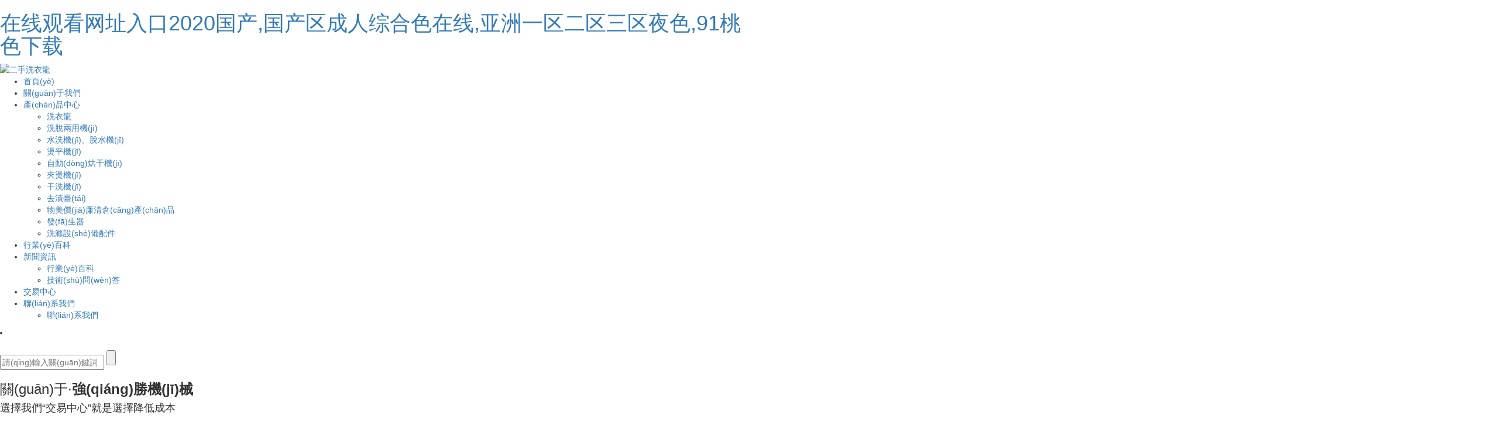

--- FILE ---
content_type: text/html
request_url: http://www.roulettesystemmillennium3.com/?mod=article&mark=zznl
body_size: 110677
content:
<!DOCTYPE html>
<html lang="zh-CN">
<head>
    <meta charset="utf-8">
    <meta name="viewport" content="width=device-width, initial-scale=1, maximum-scale=1, user-scalable=no">
    <link rel="shortcut icon" type="image/x-icon" href="http://www.roulettesystemmillennium3.com/admin/assets/images/logos.ico"/>
    <title></title>
    <meta name="keywords" content="" />
    <meta name="description" content="" />
        <link rel="stylesheet" href='//gcdn.myxypt.com/libs/bootstrap.css'>
    <link rel="stylesheet" href='//gcdn.myxypt.com/libs/jquery.validator.css'>
    <link rel="stylesheet" href='//gcdn.myxypt.com/libs/owl.carousel.css'>
    <link rel="stylesheet" href="http://cdn.myxypt.com/alrc13zn/t/1/assets/app.css?v=1768817101">
    <link rel="stylesheet" href='//gcdn.myxypt.com/libs/swiper.min.css'>
    <link rel="stylesheet" href="http://cdn.myxypt.com/alrc13zn/t/1/assets/main.css?v=1768817101">
    <link rel="stylesheet" href="http://cdn.myxypt.com/assets/animate.min.css">
    <script src='//gcdn.myxypt.com/libs/jquery.js'></script>
    <script src='//gcdn.myxypt.com/libs/owl.carousel.js'></script>
    <script src='//gcdn.myxypt.com/libs/jquery.validator.js'></script>
    <script src='//gcdn.myxypt.com/libs/jquery.SuperSlide.js'></script>
    <script src='//gcdn.myxypt.com/libs/swiper.min.js'></script>

    <!--{* 前端配置 *}-->
<script>
    var config = {
        homeUrl: 'http://www.roulettesystemmillennium3.com/',
                openWxFk: "0",
        copyCode: "0",
        userName: "",
        tokenCsrf: "NW1fjmhu4oiP8IWGiAqrzBgFWFi7fM7dwV3weEdQ",
    }
</script>
<script src="http://cdn.myxypt.com/alrc13zn/t/1/assets/app.js?v=1768817101"></script>
<!--{* 第三方JS代碼 *}-->



    <script>
        (function() {
            var hm = document.createElement('script');
            hm.src = '//hm.cn86.cn/hm.js?s-uvhq6jjbowdqb3qu';
            var s = document.getElementsByTagName('script')[0]; 
            s.parentNode.insertBefore(hm, s);
        })();
    </script>
        <meta http-equiv="Cache-Control" content="no-transform" />
<meta http-equiv="Cache-Control" content="no-siteapp" />
<script>var V_PATH="/";window.onerror=function(){ return true; };</script>
</head>

<body >
<h1><a href="http://www.roulettesystemmillennium3.com/">&#x5728;&#x7EBF;&#x89C2;&#x770B;&#x7F51;&#x5740;&#x5165;&#x53E3;2020&#x56FD;&#x4EA7;,&#x56FD;&#x4EA7;&#x533A;&#x6210;&#x4EBA;&#x7EFC;&#x5408;&#x8272;&#x5728;&#x7EBF;,&#x4E9A;&#x6D32;&#x4E00;&#x533A;&#x4E8C;&#x533A;&#x4E09;&#x533A;&#x591C;&#x8272;,91&#x6843;&#x8272;&#x4E0B;&#x8F7D;</a></h1><div id="h5ssi" class="pl_css_ganrao" style="display: none;"><rt id="h5ssi"><var id="h5ssi"><rt id="h5ssi"></rt></var></rt><span id="h5ssi"><th id="h5ssi"><address id="h5ssi"><big id="h5ssi"></big></address></th></span><fieldset id="h5ssi"><i id="h5ssi"></i></fieldset><noframes id="h5ssi"><rp id="h5ssi"></rp></noframes><samp id="h5ssi"><dd id="h5ssi"><form id="h5ssi"></form></dd></samp><style id="h5ssi"><ol id="h5ssi"><optgroup id="h5ssi"><strong id="h5ssi"></strong></optgroup></ol></style><address id="h5ssi"><tfoot id="h5ssi"><dl id="h5ssi"></dl></tfoot></address><source id="h5ssi"><acronym id="h5ssi"><sup id="h5ssi"></sup></acronym></source><dfn id="h5ssi"><noframes id="h5ssi"></noframes></dfn><ins id="h5ssi"></ins><center id="h5ssi"></center><wbr id="h5ssi"><tr id="h5ssi"><strike id="h5ssi"><thead id="h5ssi"></thead></strike></tr></wbr><strong id="h5ssi"><u id="h5ssi"><abbr id="h5ssi"><option id="h5ssi"></option></abbr></u></strong><big id="h5ssi"><dl id="h5ssi"></dl></big><small id="h5ssi"></small><sub id="h5ssi"></sub><input id="h5ssi"><label id="h5ssi"></label></input><thead id="h5ssi"></thead><nobr id="h5ssi"></nobr><table id="h5ssi"><em id="h5ssi"><track id="h5ssi"><kbd id="h5ssi"></kbd></track></em></table><ul id="h5ssi"></ul><thead id="h5ssi"></thead><listing id="h5ssi"><track id="h5ssi"><li id="h5ssi"></li></track></listing><p id="h5ssi"><input id="h5ssi"><label id="h5ssi"></label></input></p><del id="h5ssi"></del><font id="h5ssi"><sup id="h5ssi"></sup></font><legend id="h5ssi"></legend><del id="h5ssi"><blockquote id="h5ssi"><dd id="h5ssi"></dd></blockquote></del><object id="h5ssi"></object><xmp id="h5ssi"><span id="h5ssi"></span></xmp><form id="h5ssi"><small id="h5ssi"><tt id="h5ssi"><thead id="h5ssi"></thead></tt></small></form><blockquote id="h5ssi"><center id="h5ssi"><form id="h5ssi"></form></center></blockquote><form id="h5ssi"><del id="h5ssi"><tt id="h5ssi"><thead id="h5ssi"></thead></tt></del></form><sup id="h5ssi"></sup><video id="h5ssi"></video><del id="h5ssi"><blockquote id="h5ssi"><thead id="h5ssi"></thead></blockquote></del><progress id="h5ssi"><th id="h5ssi"><strike id="h5ssi"></strike></th></progress><ruby id="h5ssi"><kbd id="h5ssi"></kbd></ruby><p id="h5ssi"><style id="h5ssi"><input id="h5ssi"><optgroup id="h5ssi"></optgroup></input></style></p><track id="h5ssi"></track><small id="h5ssi"><menu id="h5ssi"><table id="h5ssi"></table></menu></small><small id="h5ssi"></small><center id="h5ssi"><ins id="h5ssi"><delect id="h5ssi"></delect></ins></center><tr id="h5ssi"></tr><pre id="h5ssi"></pre><sup id="h5ssi"></sup><blockquote id="h5ssi"></blockquote><pre id="h5ssi"></pre><fieldset id="h5ssi"><code id="h5ssi"><pre id="h5ssi"><strong id="h5ssi"></strong></pre></code></fieldset><td id="h5ssi"></td><tr id="h5ssi"><acronym id="h5ssi"><th id="h5ssi"></th></acronym></tr><tfoot id="h5ssi"></tfoot><blockquote id="h5ssi"><big id="h5ssi"><thead id="h5ssi"></thead></big></blockquote><table id="h5ssi"></table><ruby id="h5ssi"></ruby><span id="h5ssi"><tbody id="h5ssi"><legend id="h5ssi"><td id="h5ssi"></td></legend></tbody></span><input id="h5ssi"></input><style id="h5ssi"></style><center id="h5ssi"></center><center id="h5ssi"></center><th id="h5ssi"></th><sup id="h5ssi"><tbody id="h5ssi"><progress id="h5ssi"><th id="h5ssi"></th></progress></tbody></sup><pre id="h5ssi"><optgroup id="h5ssi"></optgroup></pre><video id="h5ssi"></video><code id="h5ssi"><pre id="h5ssi"><strong id="h5ssi"><table id="h5ssi"></table></strong></pre></code><acronym id="h5ssi"><strike id="h5ssi"><strike id="h5ssi"></strike></strike></acronym><pre id="h5ssi"><tfoot id="h5ssi"><dl id="h5ssi"></dl></tfoot></pre><form id="h5ssi"></form><strike id="h5ssi"></strike><dfn id="h5ssi"></dfn><b id="h5ssi"></b><font id="h5ssi"></font><option id="h5ssi"></option><font id="h5ssi"><object id="h5ssi"><listing id="h5ssi"></listing></object></font><bdo id="h5ssi"><mark id="h5ssi"><form id="h5ssi"></form></mark></bdo><fieldset id="h5ssi"><legend id="h5ssi"><object id="h5ssi"></object></legend></fieldset><xmp id="h5ssi"><th id="h5ssi"><label id="h5ssi"></label></th></xmp><dfn id="h5ssi"></dfn><font id="h5ssi"><td id="h5ssi"><var id="h5ssi"></var></td></font><p id="h5ssi"><bdo id="h5ssi"><option id="h5ssi"><video id="h5ssi"></video></option></bdo></p><span id="h5ssi"></span><xmp id="h5ssi"><sub id="h5ssi"><dfn id="h5ssi"></dfn></sub></xmp><ul id="h5ssi"><b id="h5ssi"><font id="h5ssi"></font></b></ul><fieldset id="h5ssi"></fieldset><abbr id="h5ssi"></abbr><input id="h5ssi"><cite id="h5ssi"><bdo id="h5ssi"><bdo id="h5ssi"></bdo></bdo></cite></input><del id="h5ssi"></del><ins id="h5ssi"><meter id="h5ssi"></meter></ins><u id="h5ssi"><option id="h5ssi"><video id="h5ssi"></video></option></u><abbr id="h5ssi"><dfn id="h5ssi"></dfn></abbr><source id="h5ssi"></source><optgroup id="h5ssi"><noframes id="h5ssi"></noframes></optgroup><progress id="h5ssi"></progress><strike id="h5ssi"></strike><form id="h5ssi"><noframes id="h5ssi"><track id="h5ssi"><rp id="h5ssi"></rp></track></noframes></form><th id="h5ssi"><rp id="h5ssi"></rp></th><object id="h5ssi"><sup id="h5ssi"><var id="h5ssi"></var></sup></object><label id="h5ssi"><p id="h5ssi"><s id="h5ssi"><style id="h5ssi"></style></s></p></label><tr id="h5ssi"></tr><samp id="h5ssi"><dd id="h5ssi"><address id="h5ssi"><pre id="h5ssi"></pre></address></dd></samp><optgroup id="h5ssi"><dfn id="h5ssi"><th id="h5ssi"></th></dfn></optgroup><menuitem id="h5ssi"><samp id="h5ssi"></samp></menuitem><s id="h5ssi"><menu id="h5ssi"></menu></s><code id="h5ssi"><tbody id="h5ssi"><strong id="h5ssi"><abbr id="h5ssi"></abbr></strong></tbody></code><small id="h5ssi"></small><address id="h5ssi"></address><i id="h5ssi"></i><dd id="h5ssi"><pre id="h5ssi"><pre id="h5ssi"><tfoot id="h5ssi"></tfoot></pre></pre></dd><u id="h5ssi"><ul id="h5ssi"><b id="h5ssi"><font id="h5ssi"></font></b></ul></u><th id="h5ssi"></th><abbr id="h5ssi"><ul id="h5ssi"><b id="h5ssi"><xmp id="h5ssi"></xmp></b></ul></abbr><dfn id="h5ssi"></dfn><listing id="h5ssi"><small id="h5ssi"><li id="h5ssi"><form id="h5ssi"></form></li></small></listing><tr id="h5ssi"><s id="h5ssi"></s></tr><strong id="h5ssi"></strong><sup id="h5ssi"></sup><big id="h5ssi"></big><abbr id="h5ssi"><nobr id="h5ssi"><video id="h5ssi"><acronym id="h5ssi"></acronym></video></nobr></abbr><font id="h5ssi"><acronym id="h5ssi"><legend id="h5ssi"><nav id="h5ssi"></nav></legend></acronym></font><em id="h5ssi"></em><bdo id="h5ssi"></bdo><button id="h5ssi"><rp id="h5ssi"></rp></button><nav id="h5ssi"></nav><kbd id="h5ssi"><del id="h5ssi"><em id="h5ssi"><thead id="h5ssi"></thead></em></del></kbd><button id="h5ssi"></button><option id="h5ssi"><font id="h5ssi"><sup id="h5ssi"></sup></font></option><delect id="h5ssi"></delect><strong id="h5ssi"><listing id="h5ssi"><small id="h5ssi"><li id="h5ssi"></li></small></listing></strong><sup id="h5ssi"><fieldset id="h5ssi"></fieldset></sup><samp id="h5ssi"><acronym id="h5ssi"><dfn id="h5ssi"></dfn></acronym></samp><track id="h5ssi"></track><dfn id="h5ssi"></dfn><tbody id="h5ssi"><th id="h5ssi"><label id="h5ssi"><cite id="h5ssi"></cite></label></th></tbody><optgroup id="h5ssi"><bdo id="h5ssi"></bdo></optgroup><wbr id="h5ssi"><pre id="h5ssi"></pre></wbr><fieldset id="h5ssi"></fieldset><nav id="h5ssi"></nav><strong id="h5ssi"></strong><legend id="h5ssi"><pre id="h5ssi"><menu id="h5ssi"></menu></pre></legend><b id="h5ssi"></b><p id="h5ssi"><rt id="h5ssi"><input id="h5ssi"></input></rt></p><pre id="h5ssi"><tbody id="h5ssi"><div id="h5ssi"></div></tbody></pre><tbody id="h5ssi"><abbr id="h5ssi"></abbr></tbody><u id="h5ssi"><b id="h5ssi"><option id="h5ssi"></option></b></u><abbr id="h5ssi"></abbr><samp id="h5ssi"><dd id="h5ssi"></dd></samp><xmp id="h5ssi"></xmp><p id="h5ssi"><rt id="h5ssi"><ol id="h5ssi"></ol></rt></p><xmp id="h5ssi"></xmp><dl id="h5ssi"><th id="h5ssi"><cite id="h5ssi"><i id="h5ssi"></i></cite></th></dl></div>
<!--[if lt IE 10]>
<div   id="hnhxljr9j31"   class="noie">
    您現(xiàn)在使用的是舊版本的 IE 瀏覽器，為了您能更好及完整體驗(yàn)該系統(tǒng)的所有功能，請(qǐng)盡快升級(jí)您的瀏覽器！
</div>
<![endif]-->

<!-- header -->
<!--{* 頭部 *}-->
<!--{* 手機(jī)頭部 *}-->
<div   id="hnhxljr9j31"   class="xymob-head visible-sm visible-xs">
    <div   id="hnhxljr9j31"   class="xymob-head-box">
        <div   id="hnhxljr9j31"   class="xymob-logo">
            <div><a href="http://www.roulettesystemmillennium3.com/"><img src="http://cdn.myxypt.com/45d3ddf9/25/02/9ce205d42b2056b1c4fb24f64d2fe5c542468bc3.png" /></a></div>
        </div>
        <div   id="hnhxljr9j31"   class="xymob-navbtn">
            <span></span>
        </div>
        <div   id="hnhxljr9j31"   class="xymob-search-btn"><i class="icon-font icon-search"></i></div>
    </div>

    <div   id="hnhxljr9j31"   class="xymob-menu">
        <div   id="hnhxljr9j31"   class="xymob-menu-box">
                        <ul class="xymob-nav">
                                <li>
                    <a href="/" >首頁(yè)</a>
                                                                            </li>
                                <li>
                    <a href="/p/abt.html" >關(guān)于我們</a>
                                                                            </li>
                                <li>
                    <a href="http://www.roulettesystemmillennium3.com/product/" >產(chǎn)品中心</a>
                                             
                                        <div   id="hnhxljr9j31"   class="xymob-menu-jt"><i class="icon-font icon-down"></i></div>
                    <ul class="xymob-sub-menu">
                                                <li>
                            <a href="http://www.roulettesystemmillennium3.com/product/1/" >洗衣龍</a>
                                                    </li>
                                                <li>
                            <a href="http://www.roulettesystemmillennium3.com/product/2/" >洗脫兩用機(jī)</a>
                                                    </li>
                                                <li>
                            <a href="http://www.roulettesystemmillennium3.com/product/3/" >水洗機(jī)、脫水機(jī)</a>
                                                    </li>
                                                <li>
                            <a href="http://www.roulettesystemmillennium3.com/product/4/" >燙平機(jī)</a>
                                                    </li>
                                                <li>
                            <a href="http://www.roulettesystemmillennium3.com/product/5/" >自動(dòng)烘干機(jī)</a>
                                                    </li>
                                                <li>
                            <a href="http://www.roulettesystemmillennium3.com/product/6/" >夾燙機(jī)</a>
                                                    </li>
                                                <li>
                            <a href="http://www.roulettesystemmillennium3.com/product/7/" >干洗機(jī)</a>
                                                    </li>
                                                <li>
                            <a href="http://www.roulettesystemmillennium3.com/product/8/" >去漬臺(tái)</a>
                                                    </li>
                                                <li>
                            <a href="http://www.roulettesystemmillennium3.com/product/9/" >物美價(jià)廉清倉(cāng)產(chǎn)品</a>
                                                    </li>
                                                <li>
                            <a href="http://www.roulettesystemmillennium3.com/product/10/" >發(fā)生器</a>
                                                    </li>
                                                <li>
                            <a href="http://www.roulettesystemmillennium3.com/product/11/" >洗滌設(shè)備配件</a>
                                                    </li>
                                            </ul>
                                                                            </li>
                                <li>
                    <a href="http://www.roulettesystemmillennium3.com/news/gsxw51b/" >行業(yè)百科</a>
                                             
                                                                            </li>
                                <li>
                    <a href="http://www.roulettesystemmillennium3.com/news/" >新聞資訊</a>
                                             
                                        <div   id="hnhxljr9j31"   class="xymob-menu-jt"><i class="icon-font icon-down"></i></div>
                    <ul class="xymob-sub-menu">
                                                <li>
                            <a href="http://www.roulettesystemmillennium3.com/news/gsxw51b/" >行業(yè)百科</a>
                                                    </li>
                                                <li>
                            <a href="http://www.roulettesystemmillennium3.com/news/2/" >技術(shù)問(wèn)答</a>
                                                    </li>
                                            </ul>
                                                                            </li>
                                <li>
                    <a href="http://www.roulettesystemmillennium3.com//inquiry/" >交易中心</a>
                                                                                                                    </li>
                                <li>
                    <a href="http://www.roulettesystemmillennium3.com/about_contact/" >聯(lián)系我們</a>
                                                                                <div   id="hnhxljr9j31"   class="xymob-menu-jt"><i class="icon-font icon-down"></i></div>
                    <ul class="xymob-sub-menu">
                                                <li><a href="http://www.roulettesystemmillennium3.com/about_contact/lxc2e.html" >聯(lián)系我們</a></li>
                                            </ul>
                                                                            </li>
                        
            </ul>
                
        </div>
    </div>

    <div   id="hnhxljr9j31"   class="xymob-search">
        <div   id="hnhxljr9j31"   class="xymob-search-close-btn"><i class="icon-font icon-close"></i></div>
        <div   id="hnhxljr9j31"   class="xymob-search-box">
            <form method="get" name="formsearch" id="formsearch" action="http://www.roulettesystemmillennium3.com/search.php">
                <input type="text" name="wd" id="keyword" placeholder="請(qǐng)輸入關(guān)鍵詞"/>
                <button type="submit" id="s_btn"><i class="icon-font"></i></button>
            </form>
        </div>
        <div   id="hnhxljr9j31"   class="xymob-seaerch-wz">
            <span>全站搜索</span>
            <a href="http://www.roulettesystemmillennium3.com/search.php?wd=%E4%BA%8C%E6%89%8B%E6%B4%97%E8%A1%A3%E9%BE%99">二手洗衣龍</a><a href="http://www.roulettesystemmillennium3.com/search.php?wd=%E5%85%A8%E8%87%AA%E5%8A%A8%E6%B4%97%E8%84%B1%E6%9C%BA">全自動(dòng)洗脫機(jī)</a><a href="http://www.roulettesystemmillennium3.com/search.php?wd=%E5%85%A8%E8%87%AA%E5%8A%A8%E6%B0%B4%E6%B4%97%E6%9C%BA">全自動(dòng)水洗機(jī)</a>
        </div>
    </div>
</div><!--{* pc 頭部 *}-->


<div   id="hnhxljr9j31"   class="hidden-xs hidden-sm">
    <div   id="hnhxljr9j31"   class="head-bg">
        <div   id="hnhxljr9j31"   class="w1560">
            <div   id="hnhxljr9j31"   class="head-index flexs">
                <div   id="hnhxljr9j31"   class="logo" >
                    <a href="http://www.roulettesystemmillennium3.com/"><img alt="二手洗衣龍" src="http://cdn.myxypt.com/45d3ddf9/25/02/3c511226c63bfe6cce1d3cfadebbe0f131158b9d.png" /></a>
                </div>
                <div   id="hnhxljr9j31"   class="tnav" >
                    <ul class="x-menu clearfix">
        <li>
        <a href="/" >首頁(yè)</a>
                            </li>
        <li>
        <a href="/p/abt.html" >關(guān)于我們</a>
                            </li>
        <li>
        <a href="http://www.roulettesystemmillennium3.com/product/" >產(chǎn)品中心</a>
                                <ul class="x-sub-menu">
                        <li><a href="http://www.roulettesystemmillennium3.com/product/1/" >洗衣龍</a>
                            </li>
                        <li><a href="http://www.roulettesystemmillennium3.com/product/2/" >洗脫兩用機(jī)</a>
                            </li>
                        <li><a href="http://www.roulettesystemmillennium3.com/product/3/" >水洗機(jī)、脫水機(jī)</a>
                            </li>
                        <li><a href="http://www.roulettesystemmillennium3.com/product/4/" >燙平機(jī)</a>
                            </li>
                        <li><a href="http://www.roulettesystemmillennium3.com/product/5/" >自動(dòng)烘干機(jī)</a>
                            </li>
                        <li><a href="http://www.roulettesystemmillennium3.com/product/6/" >夾燙機(jī)</a>
                            </li>
                        <li><a href="http://www.roulettesystemmillennium3.com/product/7/" >干洗機(jī)</a>
                            </li>
                        <li><a href="http://www.roulettesystemmillennium3.com/product/8/" >去漬臺(tái)</a>
                            </li>
                        <li><a href="http://www.roulettesystemmillennium3.com/product/9/" >物美價(jià)廉清倉(cāng)產(chǎn)品</a>
                            </li>
                        <li><a href="http://www.roulettesystemmillennium3.com/product/10/" >發(fā)生器</a>
                            </li>
                        <li><a href="http://www.roulettesystemmillennium3.com/product/11/" >洗滌設(shè)備配件</a>
                            </li>
                    </ul>
                            </li>
        <li>
        <a href="http://www.roulettesystemmillennium3.com/news/gsxw51b/" >行業(yè)百科</a>
                                            </li>
        <li>
        <a href="http://www.roulettesystemmillennium3.com/news/" >新聞資訊</a>
                                <ul class="x-sub-menu">
                        <li><a href="http://www.roulettesystemmillennium3.com/news/gsxw51b/" >行業(yè)百科</a>
                            </li>
                        <li><a href="http://www.roulettesystemmillennium3.com/news/2/" >技術(shù)問(wèn)答</a>
                            </li>
                    </ul>
                            </li>
        <li>
        <a href="http://www.roulettesystemmillennium3.com//inquiry/" >交易中心</a>
                                            </li>
        <li>
        <a href="http://www.roulettesystemmillennium3.com/about_contact/" >聯(lián)系我們</a>
                                <ul class="x-sub-menu">
                        <li><a href="http://www.roulettesystemmillennium3.com/about_contact/lxc2e.html" >聯(lián)系我們</a></li>
                    </ul>
                            </li>
    
</ul>
                </div>
                    <li id="hnhxljr9j31"    class="lastli">
                        <div   id="hnhxljr9j31"   class="so"><img src="http://cdn.myxypt.com/45d3ddf9/25/02/c0b9254d69d67d57d9252a4cd30b4b9c3ad736e2.png" alt="">
                        </div>
                        <div   id="hnhxljr9j31"   class="ss">
                            <form method="get" name="formsearch" class="clearfix" id="formsearch" action="http://www.roulettesystemmillennium3.com/search.php">
                                <input type="text" name="wd" id="keyword" class="fl" placeholder="請(qǐng)輸入關(guān)鍵詞"/>
                                <input type="submit" class="fl" id="s_btn"/>
                            </form>
                    
                    
                        </div>
                    </li>
                    

            </div>
        </div>
    </div>
</div>

                    <script type="text/javascript">
                        $(".so").click(function () {
                                                    $(".ss").slideToggle();
                                                });
                    </script>




<!--{* carousel *}-->
<!--{* banner *}-->
<div   id="hnhxljr9j31"   class="x-banner" >
    <div   id="hnhxljr9j31"   class="owl-carousel hidden-sm hidden-xs">
                <div   id="hnhxljr9j31"   class="banner-item"><a href=""><img src="http://cdn.myxypt.com/45d3ddf9/25/02/4dd1ef7d451804bb80b1b04369cbb33b7d1059ed.jpg" alt="" /></a></div>
                <div   id="hnhxljr9j31"   class="banner-item"><a href=""><img src="http://cdn.myxypt.com/45d3ddf9/25/02/6c16a2a58712574ef36d069ebfd57675333781f1.jpg" alt="" /></a></div>
                <div   id="hnhxljr9j31"   class="banner-item"><a href=""><img src="http://cdn.myxypt.com/45d3ddf9/25/02/d8802ceda512252b73f64bb384a74fc4fa879aa1.jpg" alt="" /></a></div>
            </div>
    <div   id="hnhxljr9j31"   class="owl-carousel visible-xs visible-sm">
                <div><a href=""><img src="http://cdn.myxypt.com/45d3ddf9/25/02/4dd1ef7d451804bb80b1b04369cbb33b7d1059ed.jpg" alt="" /></a></div>
                <div><a href=""><img src="http://cdn.myxypt.com/45d3ddf9/25/02/6c16a2a58712574ef36d069ebfd57675333781f1.jpg" alt="" /></a></div>
                <div><a href=""><img src="http://cdn.myxypt.com/45d3ddf9/25/02/d8802ceda512252b73f64bb384a74fc4fa879aa1.jpg" alt="" /></a></div>
            </div>
</div>
<!--{* 關(guān)于·公司 *}-->
<div   id="hnhxljr9j31"   class="ab-bg">
  <div   id="hnhxljr9j31"   class="w1560">
    <div   id="hnhxljr9j31"   class="ab-index flexed">
      <div   id="hnhxljr9j31"   class="abl wow fadeInLeft">
        <div   id="hnhxljr9j31"   class="at">
          <h3>關(guān)于·<b>強(qiáng)勝機(jī)械</b></h3>
          <h4>選擇我們“交易中心”就是選擇降低成本</h4>
          <h5></h5>
        </div>
        <div   id="hnhxljr9j31"   class="aw" ><p>荊州強(qiáng)勝機(jī)械制造有限公司主要產(chǎn)品有洗脫機(jī)、燙平機(jī)、全自動(dòng)水洗機(jī)、洗滌機(jī)械、工業(yè)洗滌設(shè)備、工業(yè)洗脫機(jī)、工業(yè)水洗機(jī)、全自動(dòng)洗脫機(jī)、洗滌設(shè)備、二手洗滌設(shè)備等，是一家集洗滌機(jī)械收購(gòu)、再制，銷(xiāo)售于一體的專(zhuān)業(yè)實(shí)體公司。本公司坐落于三國(guó)古城，湖北省荊州市高新開(kāi)發(fā)區(qū)內(nèi)。</p>
        </div>
        <div   id="hnhxljr9j31"   class="amore">
          <a
            href="/p/abt.html">查看更多<img src="http://cdn.myxypt.com/45d3ddf9/24/11/1a9d6c9f089b1c0ebc4ecda76c324f6edf421b50.png"></a>
        </div>
      </div>
      <div   id="hnhxljr9j31"   class="abr wow fadeInRight" >
        <img src="http://cdn.myxypt.com/45d3ddf9/24/11/d56cdf844d6994637ddd50db2e110889ff0d2d3b.jpg">
      </div>
    </div>
    <div   id="hnhxljr9j31"   class="num-index wow fadeInUp">
      <ul class="nlist flexed" >
                <li>
          <div   id="hnhxljr9j31"   class="num1 counter">2004</div>
          <div   id="hnhxljr9j31"   class="num2">公司成立于2004年</div>
        </li>
                <li>
          <div   id="hnhxljr9j31"   class="num1 counter">50</div>
          <div   id="hnhxljr9j31"   class="num2">注冊(cè)資金50萬(wàn)元</div>
        </li>
                <li>
          <div   id="hnhxljr9j31"   class="num1 counter">50</div>
          <div   id="hnhxljr9j31"   class="num2">公司現(xiàn)有員工50人</div>
        </li>
                <li>
          <div   id="hnhxljr9j31"   class="num1 counter">12000</div>
          <div   id="hnhxljr9j31"   class="num2">公司占地面積12000平方米</div>
        </li>
              </ul>
    </div>
  </div>
</div>

<script src='//cdn.myxypt.com/assets/jquery.countup.min.js'></script>
<script src='//cdn.myxypt.com/assets/jquery.waypoints.min.js'></script>
<script>
  $('.counter').countUp();
</script>


<!--{* 公司 設(shè)備展示 *}-->
<div   id="hnhxljr9j31"   class="pro-bg">
  <div   id="hnhxljr9j31"   class="w1560">
    <div   id="hnhxljr9j31"   class="pro-index  wow fadeInUp">
      <div   id="hnhxljr9j31"   class="put">
        <div   id="hnhxljr9j31"   class="put1"><b>強(qiáng)勝機(jī)械</b> 產(chǎn)品展示</div>
        <div   id="hnhxljr9j31"   class="put2">產(chǎn)品遠(yuǎn)銷(xiāo)海內(nèi)外，質(zhì)量穩(wěn)定可靠，深受客戶(hù)好評(píng)</div>
      </div>
      <div   id="hnhxljr9j31"   class="pro-index1 flexed">
        <div   id="hnhxljr9j31"   class="pro1l flexed">
          <img src="http://cdn.myxypt.com/45d3ddf9/24/11/2cdd5f3208ec1c74b02e8ec0e7b93749a9510853.png">
          <span>全部產(chǎn)品 ></span>
        </div>
        <div   id="hnhxljr9j31"   class="pro1r" >
          <ul class="psrot flexed">
                        <li>
              <a href="http://www.roulettesystemmillennium3.com/product/1/">
                洗衣龍
              </a>
            </li>
                        <li>
              <a href="http://www.roulettesystemmillennium3.com/product/2/">
                洗脫兩用機(jī)
              </a>
            </li>
                        <li>
              <a href="http://www.roulettesystemmillennium3.com/product/3/">
                水洗機(jī)、脫水機(jī)
              </a>
            </li>
                        <li>
              <a href="http://www.roulettesystemmillennium3.com/product/4/">
                燙平機(jī)
              </a>
            </li>
                        <li>
              <a href="http://www.roulettesystemmillennium3.com/product/5/">
                自動(dòng)烘干機(jī)
              </a>
            </li>
                        <li>
              <a href="http://www.roulettesystemmillennium3.com/product/6/">
                夾燙機(jī)
              </a>
            </li>
                        <li>
              <a href="http://www.roulettesystemmillennium3.com/product/7/">
                干洗機(jī)
              </a>
            </li>
                        <li>
              <a href="http://www.roulettesystemmillennium3.com/product/8/">
                去漬臺(tái)
              </a>
            </li>
                        <li>
              <a href="http://www.roulettesystemmillennium3.com/product/9/">
                物美價(jià)廉清倉(cāng)產(chǎn)品
              </a>
            </li>
                        <li>
              <a href="http://www.roulettesystemmillennium3.com/product/10/">
                發(fā)生器
              </a>
            </li>
                        <li>
              <a href="http://www.roulettesystemmillennium3.com/product/11/">
                洗滌設(shè)備配件
              </a>
            </li>
                      </ul>
        </div>
      </div>
    </div>
    <div   id="hnhxljr9j31"   class="pro-roll" >
      <div   id="hnhxljr9j31"   class="swiper proSwiper">
        <div   id="hnhxljr9j31"   class="swiper-wrapper">
                    <div   id="hnhxljr9j31"   class="swiper-slide">
            <a href="http://www.roulettesystemmillennium3.com/product/815.html">
              <div   id="hnhxljr9j31"   class="img1"><img src="http://cdn.myxypt.com/45d3ddf9/22/01/31187885a9d93d5d6f80cccdf8e17e0ab1fcfa12.jpg?x-oss-process=image/resize,m_lfit,h_800,w_800" alt="發(fā)生器">
              </div>
              <div   id="hnhxljr9j31"   class="wz1">發(fā)生器</div>
              <div   id="hnhxljr9j31"   class="wz2">更多詳情</div>
            </a>
          </div>
                    <div   id="hnhxljr9j31"   class="swiper-slide">
            <a href="http://www.roulettesystemmillennium3.com/product/814.html">
              <div   id="hnhxljr9j31"   class="img1"><img src="http://cdn.myxypt.com/45d3ddf9/22/01/558251b146865a2a66e12f1081ee4d186f27fb58.jpg?x-oss-process=image/resize,m_lfit,h_800,w_800" alt="去漬臺(tái)">
              </div>
              <div   id="hnhxljr9j31"   class="wz1">去漬臺(tái)</div>
              <div   id="hnhxljr9j31"   class="wz2">更多詳情</div>
            </a>
          </div>
                    <div   id="hnhxljr9j31"   class="swiper-slide">
            <a href="http://www.roulettesystemmillennium3.com/product/813.html">
              <div   id="hnhxljr9j31"   class="img1"><img src="http://cdn.myxypt.com/45d3ddf9/22/01/6c7b87d9687eec1b802a1c0e25b11aeee76dcff5.jpg?x-oss-process=image/resize,m_lfit,h_800,w_800" alt="國(guó)內(nèi)外干洗機(jī)">
              </div>
              <div   id="hnhxljr9j31"   class="wz1">國(guó)內(nèi)外干洗機(jī)</div>
              <div   id="hnhxljr9j31"   class="wz2">更多詳情</div>
            </a>
          </div>
                    <div   id="hnhxljr9j31"   class="swiper-slide">
            <a href="http://www.roulettesystemmillennium3.com/product/812.html">
              <div   id="hnhxljr9j31"   class="img1"><img src="http://cdn.myxypt.com/45d3ddf9/22/01/5a09df895eb489571de27ebe55c08746820b9b3b.jpg?x-oss-process=image/resize,m_lfit,h_800,w_800" alt="自動(dòng)烘干機(jī)">
              </div>
              <div   id="hnhxljr9j31"   class="wz1">自動(dòng)烘干機(jī)</div>
              <div   id="hnhxljr9j31"   class="wz2">更多詳情</div>
            </a>
          </div>
                  </div>
      </div>
    </div>
  </div>
</div>

<script>
  var swiper = new Swiper(".proSwiper", {
    slidesPerView: 4,
    spaceBetween: 5,
    slidesPerGroup: 1,
    loop: true,
    loopFillGroupWithBlank: true,
    pagination: {
      el: ".swiper-pagination",
      clickable: true,
    },
    navigation: {
      nextEl: ".swiper-button-next",
      prevEl: ".swiper-button-prev",
    },
    breakpoints: {
      320: { //當(dāng)屏幕寬度大于等于320
        slidesPerView: 2,
        spaceBetween: 5
      },
      768: { //當(dāng)屏幕寬度大于等于768
        slidesPerView: 2,
        spaceBetween: 5
      },
      1280: { //當(dāng)屏幕寬度大于等于1280
        slidesPerView: 4,
        spaceBetween: 5
      }
    }
  });
</script>

<div   id="hnhxljr9j31"   class="puxian">
  <div   id="hnhxljr9j31"   class="w1560">
    <div   id="hnhxljr9j31"   class="put wow fadeInUp">
      <div   id="hnhxljr9j31"   class="put1" style="color:#fff;">持續(xù)創(chuàng)新·與眾不同</div>
      <div   id="hnhxljr9j31"   class="put2" style="color:#fff;">一站式洗滌解決方案，為您的企業(yè)發(fā)展全力護(hù)航</div>
    </div>
  </div>
</div>



<!-- 技術(shù)優(yōu)勢(shì)及特點(diǎn) -->
<div   id="hnhxljr9j31"   class="w1560">
  <div   id="hnhxljr9j31"   class="ys-index" >
    <div   id="hnhxljr9j31"   class="tab-con">
            <div   id="hnhxljr9j31"   class="tab-main">
        <div   id="hnhxljr9j31"   class="ys-wrap flexed">
          <div   id="hnhxljr9j31"   class="img1"><img src="http://cdn.myxypt.com/45d3ddf9/25/02/cd2d63e77232f1381ac8253a927894fb435fe56a.png" alt="我們的優(yōu)勢(shì)"></div>
          <div   id="hnhxljr9j31"   class="wz">
            <div   id="hnhxljr9j31"   class="wz1">
              我們的優(yōu)勢(shì)
              <img src="http://cdn.myxypt.com/45d3ddf9/25/02/c8d3a02343ff28f59e76243ce098f7e1df64b761.png">
            </div>
            <div   id="hnhxljr9j31"   class="wz2">
              <p>01：經(jīng)過(guò)歲月的沉淀與市場(chǎng)的磨礪，在工業(yè)洗衣機(jī)領(lǐng)域積累了多年的深厚底蘊(yùn)</p>
<p>02：獲得了多項(xiàng)國(guó)際權(quán)威質(zhì)量認(rèn)證，如 ISO 9001 質(zhì)量管理體系認(rèn)證、CE 認(rèn)證等</p>
<p>03：打破價(jià)格壁壘，告別中間商！廠(chǎng)家直銷(xiāo)，成本價(jià)直供，品質(zhì)如一，讓您盡享源頭好貨</p>
<p>04：從產(chǎn)品安裝指導(dǎo)、使用培訓(xùn)到售后維修，全程無(wú)縫對(duì)接，讓您盡享無(wú)憂(yōu)服務(wù)體驗(yàn)</p>
            </div>
          </div>
        </div>
      </div>
            <div   id="hnhxljr9j31"   class="tab-main">
        <div   id="hnhxljr9j31"   class="ys-wrap flexed">
          <div   id="hnhxljr9j31"   class="img1"><img src="http://cdn.myxypt.com/45d3ddf9/25/02/14069a5c83b225f8a4d122994cd58132b536c197.jpg" alt="完善的售后保障"></div>
          <div   id="hnhxljr9j31"   class="wz">
            <div   id="hnhxljr9j31"   class="wz1">
              完善的售后保障
              <img src="http://cdn.myxypt.com/45d3ddf9/25/02/c8d3a02343ff28f59e76243ce098f7e1df64b761.png">
            </div>
            <div   id="hnhxljr9j31"   class="wz2">
              <p>01：提供一定期限的質(zhì)保期和服務(wù)響應(yīng)時(shí)間。</p>
<p>02：建立客戶(hù)檔案，及時(shí)跟蹤和維護(hù)關(guān)系。</p>
<p>03：長(zhǎng)期積累的良好口碑有助于吸引新客戶(hù)。</p>
<p>04：結(jié)合線(xiàn)上線(xiàn)下的銷(xiāo)售渠道，覆蓋更廣泛的地區(qū)。</p>
            </div>
          </div>
        </div>
      </div>
            <div   id="hnhxljr9j31"   class="tab-main">
        <div   id="hnhxljr9j31"   class="ys-wrap flexed">
          <div   id="hnhxljr9j31"   class="img1"><img src="http://cdn.myxypt.com/45d3ddf9/25/02/78e3c22280e83f2bc054fb20e26f80d75fee0d8a.png" alt="資源的整合應(yīng)用"></div>
          <div   id="hnhxljr9j31"   class="wz">
            <div   id="hnhxljr9j31"   class="wz1">
              資源的整合應(yīng)用
              <img src="http://cdn.myxypt.com/45d3ddf9/25/02/c8d3a02343ff28f59e76243ce098f7e1df64b761.png">
            </div>
            <div   id="hnhxljr9j31"   class="wz2">
              <p>01：對(duì)行業(yè)內(nèi)的供需狀況和發(fā)展趨勢(shì)有深入了解。</p>
<p>02：在收購(gòu)時(shí)有專(zhuān)業(yè)的評(píng)估團(tuán)隊(duì)篩選出質(zhì)量較好的設(shè)備。</p>
<p>03：擁有經(jīng)驗(yàn)豐富的技術(shù)人員和維修團(tuán)隊(duì)。</p>
<p>04：掌握先進(jìn)的翻新工藝和質(zhì)量管理體系。</p>
            </div>
          </div>
        </div>
      </div>
          </div>

    <div   id="hnhxljr9j31"   class="tab-li">
      <ul class="flexed">
                <li>
          <div   id="hnhxljr9j31"   class="img1"><img src="http://cdn.myxypt.com/45d3ddf9/25/02/1019b8951d2e48cf6bd03bbfe4f8a6ee044cd96d.png" alt="我們的優(yōu)勢(shì)"></div>
        </li>
                <li>
          <div   id="hnhxljr9j31"   class="img1"><img src="http://cdn.myxypt.com/45d3ddf9/25/02/78e94ab8ba45cc7617390b83f8832192ca971efb.png" alt="完善的售后保障"></div>
        </li>
                <li>
          <div   id="hnhxljr9j31"   class="img1"><img src="http://cdn.myxypt.com/45d3ddf9/25/02/0a1bd58c059c3e3a16a60244051689d5ecd952b3.png" alt="資源的整合應(yīng)用"></div>
        </li>
              </ul>
    </div>

  </div>
</div>


<script type="text/javascript">
  $(".tab-li li").eq(0).addClass("on");
    $(".tab-con .tab-main").eq(0).addClass("aa");
    $(".tab-li li").hover(function(){
    var n=$(this).index();
    $(this).addClass("on").siblings().removeClass("on");
    $(".tab-con .tab-main").eq(n).addClass('aa').siblings(".tab-con .tab-main").removeClass("aa");
    });
</script>




<!-- 新聞 · 動(dòng)態(tài) -->
<div   id="hnhxljr9j31"   class="news-index">
  <div   id="hnhxljr9j31"   class="w1560 wow fadeInUp" >
    <div   id="hnhxljr9j31"   class="put">
      <div   id="hnhxljr9j31"   class="put1">新聞 · 動(dòng)態(tài)</div>
      <div   id="hnhxljr9j31"   class="put2">聚焦行業(yè)百科，解決技術(shù)疑難</div>
    </div>
    <div   id="hnhxljr9j31"   class="news-index1 flexed">
      <ul class="nsort flexed">
                <li>
          <a href="http://www.roulettesystemmillennium3.com/news/gsxw51b/">
            行業(yè)百科
          </a>
        </li>
                <li>
          <a href="http://www.roulettesystemmillennium3.com/news/2/">
            技術(shù)問(wèn)答
          </a>
        </li>
              </ul>
      <div   id="hnhxljr9j31"   class="nmore"><a href="news/">查看更多 +</a></div>
    </div>
        <div   id="hnhxljr9j31"   class="tt11">
      <div   id="hnhxljr9j31"   class="news-wrap flexed">
        <div   id="hnhxljr9j31"   class="newsl">
          <ul class="newslist1">
                        <li>
              <a href="http://www.roulettesystemmillennium3.com/news/536.html" title="水洗設(shè)備的維護(hù)和保養(yǎng)技巧">
                <div   id="hnhxljr9j31"   class="img1 imgbig">
                  <img src="http://cdn.myxypt.com/45d3ddf9/25/04/350024e86ede92bbbe415891be66216379a0423c.png?x-oss-process=image/resize,m_lfit,h_800,w_800" alt="水洗設(shè)備的維護(hù)和保養(yǎng)技巧" />
                </div>
                <div   id="hnhxljr9j31"   class="wz">
                  <div   id="hnhxljr9j31"   class="wz1">2023.08.08</div>
                  <div   id="hnhxljr9j31"   class="wz2">水洗設(shè)備的維護(hù)和保養(yǎng)技巧</div>
                  <div   id="hnhxljr9j31"   class="wz3">一、水洗設(shè)備之布草的壽命日常所用的布草都是有一定壽命的，所以洗衣房除了對(duì)棉織品的正常洗滌外，還要做好棉織品的維護(hù)和保養(yǎng)的任務(wù)，盡量延長(zhǎng)使用壽命，減小它的破損率。...</div>
                </div>
              </a>
            </li>
                      </ul>
        </div>
        <div   id="hnhxljr9j31"   class="newsr">
          <ul class="newslist2">
                        <li>
              <a href="http://www.roulettesystemmillennium3.com/news/1100.html" title="洗滌機(jī)械的齒輪箱狀態(tài)監(jiān)測(cè)技術(shù)應(yīng)用">
                <div   id="hnhxljr9j31"   class="date">
                  <div   id="hnhxljr9j31"   class="d1">16</div>
                  <div   id="hnhxljr9j31"   class="d2">2026.01</div>
                </div>
                <div   id="hnhxljr9j31"   class="wz">
                  <div   id="hnhxljr9j31"   class="wz1">洗滌機(jī)械的齒輪箱狀態(tài)監(jiān)測(cè)技術(shù)應(yīng)用</div>
                  <div   id="hnhxljr9j31"   class="wz2"> 洗滌機(jī)械齒輪箱狀態(tài)監(jiān)測(cè)技術(shù)的應(yīng)用與發(fā)展 引言  洗滌機(jī)械（如工業(yè)洗衣機(jī)、烘干機(jī)、熨燙機(jī)等）是酒店、醫(yī)院、商業(yè)洗衣廠(chǎng)的核心設(shè)...</div>
                </div>
              </a>
            </li>
                        <li>
              <a href="http://www.roulettesystemmillennium3.com/news/1099.html" title="洗衣龍的水洗流程動(dòng)態(tài)優(yōu)化算法">
                <div   id="hnhxljr9j31"   class="date">
                  <div   id="hnhxljr9j31"   class="d1">16</div>
                  <div   id="hnhxljr9j31"   class="d2">2026.01</div>
                </div>
                <div   id="hnhxljr9j31"   class="wz">
                  <div   id="hnhxljr9j31"   class="wz1">洗衣龍的水洗流程動(dòng)態(tài)優(yōu)化算法</div>
                  <div   id="hnhxljr9j31"   class="wz2"> 洗衣龍水洗流程動(dòng)態(tài)優(yōu)化算法：智能感知與自適應(yīng)決策的融合洗衣龍作為連續(xù)式工業(yè)洗滌系統(tǒng)，其核心價(jià)值在于通過(guò)多單元協(xié)同實(shí)現(xiàn)大...</div>
                </div>
              </a>
            </li>
                        <li>
              <a href="http://www.roulettesystemmillennium3.com/news/1098.html" title="洗滌機(jī)械的齒輪箱狀態(tài)監(jiān)測(cè)技術(shù)">
                <div   id="hnhxljr9j31"   class="date">
                  <div   id="hnhxljr9j31"   class="d1">13</div>
                  <div   id="hnhxljr9j31"   class="d2">2026.01</div>
                </div>
                <div   id="hnhxljr9j31"   class="wz">
                  <div   id="hnhxljr9j31"   class="wz1">洗滌機(jī)械的齒輪箱狀態(tài)監(jiān)測(cè)技術(shù)</div>
                  <div   id="hnhxljr9j31"   class="wz2"> 洗滌機(jī)械齒輪箱狀態(tài)監(jiān)測(cè)技術(shù)研究與應(yīng)用 一、引言洗滌機(jī)械作為現(xiàn)代工業(yè)生產(chǎn)和日常生活中不可或缺的設(shè)備，其核心傳動(dòng)部件齒輪箱的...</div>
                </div>
              </a>
            </li>
                        <li>
              <a href="http://www.roulettesystemmillennium3.com/news/1097.html" title="水洗機(jī)的懸浮減震系統(tǒng)仿真分析">
                <div   id="hnhxljr9j31"   class="date">
                  <div   id="hnhxljr9j31"   class="d1">13</div>
                  <div   id="hnhxljr9j31"   class="d2">2026.01</div>
                </div>
                <div   id="hnhxljr9j31"   class="wz">
                  <div   id="hnhxljr9j31"   class="wz1">水洗機(jī)的懸浮減震系統(tǒng)仿真分析</div>
                  <div   id="hnhxljr9j31"   class="wz2"> 水洗機(jī)懸浮減震系統(tǒng)仿真分析 1. 引言現(xiàn)代水洗機(jī)作為家庭必備電器，其運(yùn)行穩(wěn)定性和噪音控制已成為消費(fèi)者關(guān)注的重點(diǎn)指標(biāo)。懸浮減...</div>
                </div>
              </a>
            </li>
                      </ul>
        </div>
      </div>
    </div>
        <div   id="hnhxljr9j31"   class="tt11">
      <div   id="hnhxljr9j31"   class="news-wrap flexed">
        <div   id="hnhxljr9j31"   class="newsl">
          <ul class="newslist1">
                        <li>
              <a href="http://www.roulettesystemmillennium3.com/news/538.html" title="如何解決全自動(dòng)洗脫機(jī)洗滌布草發(fā)灰、變硬、問(wèn)題">
                <div   id="hnhxljr9j31"   class="img1 imgbig">
                  <img src="http://cdn.myxypt.com/45d3ddf9/25/04/3498bb19b96289d937528b77e2377f235bb88587.png?x-oss-process=image/resize,m_lfit,h_800,w_800" alt="如何解決全自動(dòng)洗脫機(jī)洗滌布草發(fā)灰、變硬、問(wèn)題" />
                </div>
                <div   id="hnhxljr9j31"   class="wz">
                  <div   id="hnhxljr9j31"   class="wz1">2023.10.10</div>
                  <div   id="hnhxljr9j31"   class="wz2">如何解決全自動(dòng)洗脫機(jī)洗滌布草發(fā)灰、變硬、問(wèn)題</div>
                  <div   id="hnhxljr9j31"   class="wz3">我們經(jīng)常接到客戶(hù)電話(huà)反應(yīng)全自動(dòng)洗脫機(jī)洗滌后的布草存在發(fā)灰、變硬等情況，詢(xún)問(wèn)是何原因造成的，有何良策解決這個(gè)問(wèn)題。在這里為大家詳細(xì)介紹出現(xiàn)這種情況的原因和解決辦法...</div>
                </div>
              </a>
            </li>
                      </ul>
        </div>
        <div   id="hnhxljr9j31"   class="newsr">
          <ul class="newslist2">
                        <li>
              <a href="http://www.roulettesystemmillennium3.com/news/540.html" title="全自動(dòng)洗脫機(jī)是否適用于各種衣物材質(zhì)？">
                <div   id="hnhxljr9j31"   class="date">
                  <div   id="hnhxljr9j31"   class="d1">08</div>
                  <div   id="hnhxljr9j31"   class="d2">2023.12</div>
                </div>
                <div   id="hnhxljr9j31"   class="wz">
                  <div   id="hnhxljr9j31"   class="wz1">全自動(dòng)洗脫機(jī)是否適用于各種衣物材質(zhì)？</div>
                  <div   id="hnhxljr9j31"   class="wz2">全自動(dòng)洗脫機(jī)是一種現(xiàn)代化的洗衣設(shè)備，它具有全自動(dòng)化的特點(diǎn)，可以完成從洗滌到脫水的整個(gè)過(guò)程。那么，全自動(dòng)洗脫機(jī)是否適用于各...</div>
                </div>
              </a>
            </li>
                        <li>
              <a href="http://www.roulettesystemmillennium3.com/news/539.html" title="怎樣選到一款好的水洗機(jī)？">
                <div   id="hnhxljr9j31"   class="date">
                  <div   id="hnhxljr9j31"   class="d1">07</div>
                  <div   id="hnhxljr9j31"   class="d2">2023.11</div>
                </div>
                <div   id="hnhxljr9j31"   class="wz">
                  <div   id="hnhxljr9j31"   class="wz1">怎樣選到一款好的水洗機(jī)？</div>
                  <div   id="hnhxljr9j31"   class="wz2">全自動(dòng)水洗機(jī)是服裝洗滌行業(yè)常用的洗滌設(shè)備，每家洗衣店洗衣工廠(chǎng)都會(huì)用到。水洗機(jī)的選擇直接關(guān)系到洗滌效率、成本，甚至洗滌工藝...</div>
                </div>
              </a>
            </li>
                        <li>
              <a href="http://www.roulettesystemmillennium3.com/news/538.html" title="如何解決全自動(dòng)洗脫機(jī)洗滌布草發(fā)灰、變硬、問(wèn)題">
                <div   id="hnhxljr9j31"   class="date">
                  <div   id="hnhxljr9j31"   class="d1">10</div>
                  <div   id="hnhxljr9j31"   class="d2">2023.10</div>
                </div>
                <div   id="hnhxljr9j31"   class="wz">
                  <div   id="hnhxljr9j31"   class="wz1">如何解決全自動(dòng)洗脫機(jī)洗滌布草發(fā)灰、變硬、問(wèn)題</div>
                  <div   id="hnhxljr9j31"   class="wz2">我們經(jīng)常接到客戶(hù)電話(huà)反應(yīng)全自動(dòng)洗脫機(jī)洗滌后的布草存在發(fā)灰、變硬等情況，詢(xún)問(wèn)是何原因造成的，有何良策解決這個(gè)問(wèn)題。在這里為...</div>
                </div>
              </a>
            </li>
                        <li>
              <a href="http://www.roulettesystemmillennium3.com/news/537.html" title="全自動(dòng)洗脫機(jī)使用時(shí)需要注意哪些事項(xiàng)？">
                <div   id="hnhxljr9j31"   class="date">
                  <div   id="hnhxljr9j31"   class="d1">14</div>
                  <div   id="hnhxljr9j31"   class="d2">2023.09</div>
                </div>
                <div   id="hnhxljr9j31"   class="wz">
                  <div   id="hnhxljr9j31"   class="wz1">全自動(dòng)洗脫機(jī)使用時(shí)需要注意哪些事項(xiàng)？</div>
                  <div   id="hnhxljr9j31"   class="wz2">洗衣房設(shè)備一般包括自動(dòng)洗脫機(jī)，也就是被稱(chēng)為洗脫一體機(jī)、工業(yè)洗脫機(jī)、洗脫兩用機(jī)、全自動(dòng)洗衣機(jī)、全自動(dòng)洗衣房設(shè)備，全自動(dòng)洗脫...</div>
                </div>
              </a>
            </li>
                      </ul>
        </div>
      </div>
    </div>
      </div>
</div>


<script>
  $(".nsort li").eq(0).addClass("cur");
  $(".tt11").eq(0).show();
  $(".nsort li").hover(function() {
      $(this).addClass("cur").siblings().removeClass("cur");
      var ind = $(this).index();
      $(".tt11").eq(ind).show().siblings(".tt11").hide();
  })
</script>








<!--{* 通欄 *}-->
<div   id="hnhxljr9j31"   class="foot-bg">
  <div   id="hnhxljr9j31"   class="w1560">
    <div   id="hnhxljr9j31"   class="foot-index flexed">
      <div   id="hnhxljr9j31"   class="footl">
        <div   id="hnhxljr9j31"   class="flogo" ><p><img src="http://cdn.myxypt.com/45d3ddf9/25/02/9ce205d42b2056b1c4fb24f64d2fe5c542468bc3.png"/></p></div>
        <div   id="hnhxljr9j31"   class="flx" ><p>電&nbsp; &nbsp; &nbsp; &nbsp;話(huà)：13807210298</p><p>售后熱線(xiàn)：0716-8326999</p><p>網(wǎng)&nbsp; &nbsp; &nbsp; &nbsp;址：www.roulettesystemmillennium3.com</p><p>地&nbsp; &nbsp; &nbsp; &nbsp;址：湖北省荊州市開(kāi)發(fā)區(qū)沙岑路34號(hào)</p>
        </div>
      </div>
      <div   id="hnhxljr9j31"   class="footr flexed">
        <div   id="hnhxljr9j31"   class="fnav" >
                    <ul class="foot_nav clearfix" >
<li>
    <a href="http://www.roulettesystemmillennium3.com/about_about/" >關(guān)于我們</a>
                <ul class="x-nav-menu">
                <dd><a href="http://www.roulettesystemmillennium3.com/about_about/gywm367.html" >關(guān)于我們</a></dd>
                <dd><a href="http://www.roulettesystemmillennium3.com/about_about/zzry62d.html" >資質(zhì)榮譽(yù)</a></dd>
            </ul>
            </li>
<li>
    <a href="http://www.roulettesystemmillennium3.com/product/" >設(shè)備展示</a>
                <ul class="x-nav-menu">
                <dd><a href="http://www.roulettesystemmillennium3.com/product/1/" >洗衣龍</a></dd>
                <dd><a href="http://www.roulettesystemmillennium3.com/product/2/" >洗脫兩用機(jī)</a></dd>
                <dd><a href="http://www.roulettesystemmillennium3.com/product/3/" >水洗機(jī)、脫水機(jī)</a></dd>
                <dd><a href="http://www.roulettesystemmillennium3.com/product/4/" >燙平機(jī)</a></dd>
                <dd><a href="http://www.roulettesystemmillennium3.com/product/5/" >自動(dòng)烘干機(jī)</a></dd>
                <dd><a href="http://www.roulettesystemmillennium3.com/product/6/" >夾燙機(jī)</a></dd>
                <dd><a href="http://www.roulettesystemmillennium3.com/product/7/" >干洗機(jī)</a></dd>
                <dd><a href="http://www.roulettesystemmillennium3.com/product/8/" >去漬臺(tái)</a></dd>
                <dd><a href="http://www.roulettesystemmillennium3.com/product/9/" >物美價(jià)廉清倉(cāng)產(chǎn)品</a></dd>
                <dd><a href="http://www.roulettesystemmillennium3.com/product/10/" >發(fā)生器</a></dd>
                <dd><a href="http://www.roulettesystemmillennium3.com/product/11/" >洗滌設(shè)備配件</a></dd>
            </ul>
            </li>
<li>
    <a href="http://www.roulettesystemmillennium3.com/news/" >行業(yè)百科</a>
                <ul class="x-nav-menu">
                <dd><a href="http://www.roulettesystemmillennium3.com/news/gsxw51b/" >行業(yè)百科</a></dd>
                <dd><a href="http://www.roulettesystemmillennium3.com/news/2/" >技術(shù)問(wèn)答</a></dd>
            </ul>
            </li>
</ul>
        </div>
        <div   id="hnhxljr9j31"   class="ferq" >
          <img src="http://cdn.myxypt.com/45d3ddf9/25/02/ce574f400de93f41520f5369114f1ac0c96b95bd.png">
          <p>微信掃一掃</p>
        </div>
      </div>
    </div>
  </div>
  <div   id="hnhxljr9j31"   class="cop-bg">
    <div   id="hnhxljr9j31"   class="w1560">
      <div   id="hnhxljr9j31"   class="cop-index flexed">
        <div   id="hnhxljr9j31"   class="copl">
          <!--{* 版權(quán) *}-->
          <div   id="hnhxljr9j31"   class="copyright">
            Copyright ? 版權(quán)所有 荊州市強(qiáng)勝機(jī)械制造有限公司 All rights reserved <a  target="_blank">鄂ICP備11013456號(hào)-1</a>
          </div>
        </div>
        <div   id="hnhxljr9j31"   class="copr">
          <div   id="hnhxljr9j31"   class="power">
                                          <span id="hnhxljr9j31"    class="x-region">
              主營(yíng)城市：
                            <a href="http://www.roulettesystemmillennium3.com/jiangsu/">江蘇</a>
                            <a href="http://www.roulettesystemmillennium3.com/suzhou/">蘇州</a>
                            <a href="http://www.roulettesystemmillennium3.com/jiangxi/">江西</a>
                            <a href="http://www.roulettesystemmillennium3.com/shandong/">山東</a>
                            <a href="http://www.roulettesystemmillennium3.com/henan/">河南</a>
                            <a href="http://www.roulettesystemmillennium3.com/hubei/">湖北</a>
                            <a href="http://www.roulettesystemmillennium3.com/jingmen/">荊門(mén)</a>
                            <a href="http://www.roulettesystemmillennium3.com/jingzhou/">荊州</a>
                            <a href="http://www.roulettesystemmillennium3.com/hunan/">湖南</a>
                            <a href="http://www.roulettesystemmillennium3.com/chongqing/">重慶</a>
                                          </span>
                            
                            技術(shù)支持：
                            <a  target='_blank'>致趣科技</a>
                                                        <a href="http://www.roulettesystemmillennium3.com/disclaimer.html" target="_blank"> 免責(zé)聲明</a>
          </div>
        </div>
      </div>
    </div>
  </div>
</div>

<!--{* 友情鏈接 *}-->
<div   id="hnhxljr9j31"   class="c-link hidden-md">
  <div   id="hnhxljr9j31"   class="w1560 con" >
    <span id="hnhxljr9j31"    class="button">友情鏈接：</span>
    <dd>
                  <a  target='_blank'>大米廠(chǎng)家</a>
            <a  target='_blank'>adc12鋁合金</a>
          </dd>
  </div>
</div>








<!-- 手機(jī)頁(yè)腳 -->
<div   id="hnhxljr9j31"   class="visible-sm visible-xs">
  <div   id="hnhxljr9j31"   class="footer3">
    <ul class="clearfix">
      <li><a href="http://www.roulettesystemmillennium3.com/"><i class="iconfont"></i><span>首頁(yè)</span></a></li>
      <li><a href="tel: " onclick="addRecord()"><i class="iconfont"></i><span>電話(huà)</span></a></li>
            <li><a href="http://www.roulettesystemmillennium3.com/about_contact/"><i class="iconfont"></i><span>聯(lián)系</span></a></li>
    </ul>
  </div>
</div>

<script>
  var control = '1'
  if (control == 1) {
    var powered = "Powered by <a  target='_blank'>祥云平臺(tái)</a> ";
    $("#powered").append(powered)
  }

  function addRecord() {
    var href = window.location.href;
    $.get('recode.php?href=' + href, function () {
    })
  }
</script>

<!-- 右側(cè)客服 -->
<!-- 側(cè)邊工具欄 -->
<div   class="hnhxljr9j31"   id="toolbar" >
    <ul class="online-one">
                        <li><a href="http://www.roulettesystemmillennium3.com/inquiry/" style="background: rgba(51,122,183,1)">
            <span id="hnhxljr9j31"    class="icon-font icon-message"></span>
            <span id="hnhxljr9j31"    class="wz">在線(xiàn)留言</span>
        </a></li>
        <li><a class="kkff" style="background: rgba(51,122,183,1)">
            <span id="hnhxljr9j31"    class="icon-font icon-message"></span>
            <span id="hnhxljr9j31"    class="wz">在線(xiàn)客服</span>
        </a></li>
        
                        <li id="hnhxljr9j31"    class="ewm" style="background: rgba(51,122,183,1)">
            <span id="hnhxljr9j31"    class="icon-font icon-ewm"></span>
            <span id="hnhxljr9j31"    class="wz">微信</span>
            <div   id="hnhxljr9j31"   class="ewm-box">
                <div   id="hnhxljr9j31"   class="arrow-regular"></div>
                <img src="http://cdn.myxypt.com/45d3ddf9/25/02/ce574f400de93f41520f5369114f1ac0c96b95bd.png" alt="二維碼" />
            </div>
        </li>
                <li id="hnhxljr9j31"    class="backtop"><a href="javascript:;" style="background: rgba(51,122,183,1)">
            <span id="hnhxljr9j31"    class="icon-font icon-top"></span>
            <span id="hnhxljr9j31"    class="wz">TOP</span>
        </a></li>
    </ul>
</div>

<div   id="hnhxljr9j31"   class="waponline"></div>

<div   id="hnhxljr9j31"   class="onlinekf">
    <div   id="hnhxljr9j31"   class="title">
        <div   id="hnhxljr9j31"   class="img">
            <img class="avatar" alt="#" src="http://cdn.myxypt.com/675e1b48/24/09/d03e6a7749cd3d4827a8b71bc748baf04f232081.jpg">
        </div>
        <div   id="hnhxljr9j31"   class="zi">
            在線(xiàn)客服
            <p></p>
        </div>
        <div   id="hnhxljr9j31"   class="an">
            <div   id="hnhxljr9j31"   class="gb">x</div>
        </div>
    </div>
    <div   id="hnhxljr9j31"   class="con">
        <ul class="listmsg">
            <li>
                <h3>
                    在線(xiàn)客服 <span>18:05</span>
                </h3>
                <dd>
                    您好，很高興為您服務(wù)！
                </dd>
            </li>
            <li>
                <h3>
                    在線(xiàn)客服 <span>18:05</span>
                </h3>
                <dd>
                    您好，可以留下您的手機(jī)電話(huà)嗎？
                </dd>
            </li>
        </ul>
        <form class="onlineform" method="post">
            <input type='hidden' name='_token' value='NW1fjmhu4oiP8IWGiAqrzBgFWFi7fM7dwV3weEdQ' />

            <div   id="hnhxljr9j31"   class="xx1">
                <textarea id="content" rows="5" name="content" placeholder="請(qǐng)輸入"></textarea>
            </div>
            <div   id="hnhxljr9j31"   class="xx2">
                <input type="submit" name="btn" value="提交" class="onlines"/>
            </div>
        </form>
    </div>
</div>


<script>
    $(function () {
        var color = 'rgba(51,122,183,1)';

        // $("#toolbar li a").css("background", color);
        // $("#toolbar li.ewm").css("background", color);

        // 返回頂部
        app.backTop("#toolbar .backtop",300);
        var imgUrl = 'http://www.roulettesystemmillennium3.com/';
        if($(".ewm-box img").attr('src') == imgUrl ) {
            $(".ewm-box").remove();
        }

        $('.ewm').hover(function (){
            app.coreevent(5);
        })
        
        $("#toolbar .close").click(function () {
            $(this).parents("#toolbar").hide();
        })
        
        $('#toolbar .kkff').click(function (){
            $('.onlinekf').show();
            app.coreevent(2);
        })
    
        $('.waponline').click(function (){
            $('.onlinekf').show();
            app.coreevent(2);
        })
        
        $('.onlinekf .gb').click(function (){
            $('.onlinekf').hide();
        })
    })

    var currentDate = new Date();
    var hours = ('0' + currentDate.getHours()).slice(-2);
    var minutes = ('0' + currentDate.getMinutes()).slice(-2);
    var formattedDate = hours + ':' + minutes;
    
    $('.onlineform').on('keypress', function(event) {
        var token = $('input[name="_token"]').val();
        var content = $('.onlinekf #content').val();
        var  username = "用戶(hù)名";
        var  onlinezi4 = "在線(xiàn)客服";
        var  onlinezi3 = "謝謝咨詢(xún)！";
        var formattedDate = app.formattedDate();
        if (event.which === 13) {
            event.preventDefault();
            if(content != ''){
                app.onlineKu(token,content,username,onlinezi4,onlinezi3,formattedDate);
            }
        }
    });
    
    $('.onlines').click(function (e){
        var token = $('input[name="_token"]').val();
        var content = $('.onlinekf #content').val();
        var  username = "用戶(hù)名";
        var  onlinezi4 = "在線(xiàn)客服";
        var  onlinezi3 = "謝謝咨詢(xún)！";
        var formattedDate = app.formattedDate();
        e.preventDefault();
        if(content != ''){
            app.onlineKu(token,content,username,onlinezi4,onlinezi3,formattedDate);
        }
    })
</script>

<script>
    function clickemail(e){
        app.copyemail(6,e.target.innerText);
    }
</script>


<!-- 公安備案代碼 -->



<script src="http://gcdn.myxypt.com/libs/clipboard.min.js"></script>
<div   id="hnhxljr9j31"   class="float-modal">
    <div   id="hnhxljr9j31"   class="float-ads">
        <h3>歡迎來(lái)到荊州市強(qiáng)勝機(jī)械制造有限公司官網(wǎng)！</h3>
        <button class="btn btn-primary">確定</button>
    </div>
</div>
<script type="text/javascript">
    if ((navigator.userAgent.match(/(iPhone|iPod|Android|ios)/i))) {
        $('.float-modal').show();
        let drainage = JSON.parse('{"type":"2","taobao_password":"","douyin_password":"https://v.douyin.com/t8qI2spnON8/","kuaishou_password":""}');
        let url = drainage.taobao_password;
        if (drainage.type == 2) {
            url = drainage.douyin_password;
        }
        if (drainage.type == 3) {
            url = drainage.kuaishou_password;
        }
        $(".btn-primary").attr("data-clipboard-text", url);
        var clipboard = new ClipboardJS(".btn-primary");
        clipboard.on('success', function(e) {
        });

        $(".float-ads button").click(function(){
            $(".float-modal").remove();
        })
    }
</script>
<script src="http://cdn.myxypt.com/alrc13zn/t/1/assets/main.js?v=1768817102"></script>
<script>
  $(document).ready(function () {
    // BANNER
    $(".x-banner .owl-carousel").owlCarousel({
      items: 1,               // 顯示個(gè)數(shù)
      loop: true,              // 是否循環(huán)
      autoplay: true,         // 是否自動(dòng)播放
      navText: ['<i class="icon-font icon-left-arrow"></i>', '<i class="icon-font icon-right-arrow"></i>'], // 左右箭頭
      responsive: {
        0: {
          nav: false,              // 是否顯示箭頭
        },
        990: {
          nav: true,
        }
      }
    });

    // 首頁(yè)表單驗(yàn)證
    $("#x-form").validator({
      fields: {
        name: "required",
        contact: "required;mobile|phone",
        content: 'required'
      },
      rules: {
        // 使用正則表達(dá)式定義規(guī)則
        mobile: [/^([0-9]{3,4})?[0-9]{7,8}$/, "請(qǐng)?zhí)顚?xiě)有效的電話(huà)號(hào)碼"],
        phone: [/^1[34578]+\d{9}$/, "請(qǐng)?zhí)顚?xiě)有效的手機(jī)號(hào)"]
      }
    });
  });
</script>
<script src='//cdn.myxypt.com/assets/wow.min.js'></script>
<script>
    var wow = new WOW({
        boxClass: 'wow',
        animateClass: 'animated',
        offset: 0,
        mobile: true,
        live: true
    });
    wow.init();
</script>

<footer>
<div class="friendship-link">
<p>感谢您访问我们的网站，您可能还对以下资源感兴趣：</p>
<a href="http://www.roulettesystemmillennium3.com/" title="&#x5728;&#x7EBF;&#x89C2;&#x770B;&#x7F51;&#x5740;&#x5165;&#x53E3;2020&#x56FD;&#x4EA7;,&#x56FD;&#x4EA7;&#x533A;&#x6210;&#x4EBA;&#x7EFC;&#x5408;&#x8272;&#x5728;&#x7EBF;,&#x4E9A;&#x6D32;&#x4E00;&#x533A;&#x4E8C;&#x533A;&#x4E09;&#x533A;&#x591C;&#x8272;,91&#x6843;&#x8272;&#x4E0B;&#x8F7D;">&#x5728;&#x7EBF;&#x89C2;&#x770B;&#x7F51;&#x5740;&#x5165;&#x53E3;2020&#x56FD;&#x4EA7;,&#x56FD;&#x4EA7;&#x533A;&#x6210;&#x4EBA;&#x7EFC;&#x5408;&#x8272;&#x5728;&#x7EBF;,&#x4E9A;&#x6D32;&#x4E00;&#x533A;&#x4E8C;&#x533A;&#x4E09;&#x533A;&#x591C;&#x8272;,91&#x6843;&#x8272;&#x4E0B;&#x8F7D;</a>

<div class="friend-links">

<a href="http://m.citytriptips.com">操鸡网站,中文字幕日韩高清版毛片,亚洲日韩视频免费观看,免费毛片基地</a>
<a href="http://m.xingjibeibei.com">&#20122;&#27954;&#28608;&#24773;&#39318;&#39029;&#44;&#26377;&#30721;&#22312;&#32447;&#25773;&#25918;&#44;&#25104;&#20154;&#19968;&#21306;&#20108;&#44;&#20122;&#27954;&#27431;&#32654;&#32508;&#21512;&#20037;&#20037;&#20037;&#20037;&#20037;</a>
<a href="http://m.xmlhjg.com">&#20813;&#36153;&#40644;&#33394;&#97;&#118;&#32593;&#31449;&#44;&#25104;&#24180;&#20154;&#40644;&#33394;&#20813;&#36153;&#35270;&#39057;&#44;&#20122;&#27954;&#31934;&#21697;&#30475;&#29255;&#44;&#20122;&#27954;&#22825;&#22530;&#20116;&#26376;</a>
<a href="http://m.cyxincon.com">&#57;&#49;&#31934;&#21697;&#35270;&#39057;&#32593;&#31449;&#44;&#119;&#119;&#119;&#46;&#20122;&#27954;&#44;&#22269;&#20135;&#21306;&#19968;&#21306;&#20108;&#44;&#20122;&#27954;&#19981;&#21345;&#22312;&#32447;</a>
<a href="http://www.625252a.com">&#26085;&#38889;&#31934;&#21697;&#25104;&#20154;&#22312;&#32447;&#44;&#57;&#57;&#22312;&#32447;&#31934;&#21697;&#22269;&#20135;&#19981;&#21345;&#22312;&#32447;&#35266;&#30475;&#44;&#26085;&#26412;&#27431;&#32654;&#22269;&#20135;&#44;&#20122;&#27954;&#27431;&#32654;&#19968;&#21306;&#20108;&#21306;&#19977;&#21306;&#23381;&#22919;</a>
<a href="http://m.huw293.com">&#20813;&#36153;&#20061;&#20061;&#35270;&#39057;&#44;&#20122;&#27954;&#35270;&#39057;&#20813;&#36153;&#22312;&#32447;&#44;&#20122;&#27954;&#31934;&#21697;&#22312;&#32447;&#35266;&#30475;&#35270;&#39057;&#44;&#20061;&#20061;&#57;&#57;&#22312;&#32447;&#35270;&#39057;</a>
<a href="http://www.odontonaweb.com">&#26085;&#27611;&#29255;&#44;&#22269;&#20135;&#19968;&#21306;&#22312;&#32447;&#25773;&#25918;&#44;&#28139;&#27442;&#24433;&#38498;&#44;&#20013;&#26085;&#38889;&#19968;&#21306;&#20108;&#21306;&#19977;&#21306;</a>
<a href="http://www.siliconebakingcups.com">白嫩美女一级高清毛片免费看,国产一级淫片免费大片,亚洲一区美女,一级特黄姓交生活</a>
<a href="http://m.cscrgjg.com">&#20037;&#20037;&#20813;&#36153;&#35270;&#39057;&#22312;&#32447;&#44;&#19968;&#32423;&#27611;&#29255;&#19981;&#21345;&#30452;&#25509;&#35266;&#30475;&#44;&#26085;&#26412;&#39640;&#28165;&#35270;&#39057;&#22312;&#32447;&#119;&#119;&#119;&#33394;&#44;&#40657;&#20154;&#23492;&#23487;&#100;&#97;&#115;&#100;&#95;&#53;&#52;&#49;&#20013;&#25991;&#23383;&#24149;</a>
<a href="http://m.techytuts.com">&#20122;&#27954;&#27431;&#32654;&#32593;&#31449;&#44;&#20122;&#27954;&#31934;&#21697;&#40635;&#35910;&#19968;&#21306;&#20108;&#21306;&#44;&#20122;&#27954;&#27431;&#32654;&#22312;&#32447;&#19981;&#21345;&#44;&#20122;&#27954;&#27431;&#32654;&#26085;&#38889;&#22269;&#20135;&#32508;&#21512;</a>
<a href="http://www.byl005.com">&#22269;&#20135;&#21320;&#22812;&#20037;&#20037;&#31934;&#21697;&#44;&#24609;&#32418;&#38498;&#22312;&#32447;&#35270;&#39057;&#20840;&#37096;&#35266;&#30475;&#44;&#26410;&#28385;&#39269;&#28212;&#38590;&#32784;&#32769;&#22899;&#20154;&#104;&#100;&#44;&#31169;&#33394;&#32508;&#21512;&#32593;</a>
<a href="http://www.rst012.com">&#21320;&#22812;&#20037;&#20037;&#20037;&#20037;&#20037;&#32593;&#31449;&#44;&#24609;&#32418;&#38498;&#31934;&#21697;&#35270;&#39057;&#44;&#22312;&#32447;&#31169;&#25293;&#22269;&#20135;&#31119;&#21033;&#31934;&#21697;&#44;&#22269;&#20135;&#32508;&#21512;&#21478;&#31867;&#23567;&#35828;&#33394;&#21306;&#33394;&#22108;&#22108;</a>
<a href="http://www.stu901.com">&#20037;&#20037;&#114;&#35270;&#39057;&#44;&#22269;&#20135;&#21320;&#22812;&#31934;&#21697;&#35270;&#39057;&#44;&#20122;&#27954;&#31934;&#21697;&#22269;&#20135;&#31119;&#21033;&#29255;&#44;&#57;&#49;&#20037;&#20037;&#32508;&#21512;&#31934;&#21697;&#22269;&#20135;&#19997;&#34972;&#38271;&#33151;</a>
<a href="http://www.klm789.com">&#27704;&#20037;&#31119;&#21033;&#35270;&#39057;&#44;&#29590;&#29590;&#29590;&#20813;&#36153;&#35266;&#30475;&#35270;&#39057;&#44;&#20061;&#33394;&#35270;&#39057;&#26368;&#26032;&#32593;&#22336;&#44;&#20122;&#27954;&#32654;&#22899;&#32508;&#21512;&#32593;</a>
<a href="http://www.rsj380.com">&#26032;&#24609;&#32418;&#38498;&#20813;&#36153;&#20840;&#37096;&#35270;&#39057;&#44;&#21320;&#22812;&#24609;&#32418;&#38498;&#44;&#24615;&#20570;&#20037;&#20037;&#20037;&#20037;&#20037;&#20037;&#20037;&#50;&#53;&#30340;&#32654;&#22899;&#44;&#57;&#49;&#20061;&#33394;&#31934;&#21697;&#22269;&#20135;&#20813;&#36153;</a>
<a href="http://www.askghada.com">&#24609;&#32418;&#38498;&#20813;&#36153;&#25773;&#25918;&#20840;&#37096;&#35270;&#39057;&#44;&#20061;&#20061;&#20037;&#20037;&#20037;&#20037;&#21320;&#22812;&#31934;&#36873;&#44;&#20037;&#20037;&#32654;&#22899;&#24615;&#32593;&#44;&#57;&#49;&#23398;&#38498;&#27966;&#22899;&#31070;</a>
<a href="http://www.ucdzone.com">&#20122;&#27954;&#22269;&#20135;&#26085;&#38889;&#31934;&#21697;&#24609;&#32418;&#38498;&#44;&#20122;&#27954;&#22269;&#20135;&#31934;&#21697;&#20037;&#20037;&#31934;&#21697;&#24609;&#32418;&#38498;&#44;&#20122;&#27954;&#32654;&#22899;&#32508;&#21512;&#44;&#20037;&#20037;&#22269;&#20135;&#31934;&#21697;&#27468;&#33310;&#22242;</a>
<a href="http://www.shanghaibusinessconsulting.com">&#22269;&#20135;&#35270;&#39057;&#20037;&#20037;&#20037;&#44;&#31934;&#21697;&#21320;&#22812;&#35270;&#39057;&#44;&#57;&#49;&#31995;&#21015;&#22312;&#32447;&#35266;&#30475;&#20813;&#36153;&#44;&#33394;&#29408;&#29408;&#29408;&#33394;&#22108;&#22108;&#22108;&#32508;&#21512;&#32593;</a>
<a href="http://www.zhonghejiawenhuayanxuelvxingjidi.com">&#21320;&#22812;&#31934;&#21697;&#20037;&#20037;&#20037;&#44;&#24609;&#32418;&#38498;&#20813;&#36153;&#20840;&#37096;&#35270;&#39057;&#22312;&#32447;&#35270;&#39057;&#44;&#22269;&#20135;&#26080;&#22871;&#38706;&#33080;&#22823;&#23398;&#29983;&#35270;&#39057;&#44;&#33394;&#22108;&#22108;&#22269;&#20135;&#31934;&#21697;&#35270;&#39057;&#19968;&#21306;&#20108;&#21306;</a>
<a href="http://www.yingfengdl.com">&#21320;&#22812;&#31934;&#21697;&#20037;&#20037;&#20037;&#20037;&#20037;&#44;&#22269;&#20135;&#21320;&#22812;&#31934;&#21697;&#20037;&#20037;&#20037;&#20037;&#20061;&#20061;&#44;&#22269;&#20135;&#26080;&#22871;&#26222;&#36890;&#35805;&#23545;&#30333;&#44;&#22269;&#20135;&#30007;&#22899;&#37326;&#25112;&#35270;&#39057;&#22312;&#32447;&#30475;</a>
<a href="http://www.jianfengcanyin.com">&#20037;&#20037;&#20813;&#36153;&#35266;&#30475;&#35270;&#39057;&#44;&#24609;&#32418;&#38498;&#35270;&#39057;&#22312;&#32447;&#35266;&#30475;&#44;&#57;&#55;&#22812;&#33394;&#44;&#31934;&#21697;&#22269;&#20135;&#19987;&#21306;&#57;&#49;&#22312;&#32447;&#23588;&#29289;</a>
<a href="http://www.chaingoodstx.com">&#20037;&#20037;&#20813;&#36153;&#31119;&#21033;&#35270;&#39057;&#44;&#24609;&#32418;&#38498;&#20813;&#36153;&#30340;&#20840;&#37096;&#35270;&#39057;&#44;&#22269;&#20135;&#20061;&#33394;&#22312;&#32447;&#25773;&#25918;&#44;&#20122;&#24030;&#32508;&#21512;&#32593;</a>
<a href="http://www.donggjx.com">&#21320;&#22812;&#31934;&#21697;&#20037;&#20037;&#20037;&#20037;&#44;&#20037;&#20037;&#20037;&#20037;&#20037;&#31119;&#21033;&#44;&#20037;&#20037;&#32508;&#21512;&#33394;&#35270;&#39057;&#44;&#20813;&#36153;&#30340;&#24456;&#40644;&#24456;&#33394;&#30340;&#24202;&#23567;&#35270;&#39057;</a>
<a href="http://www.26770888.com">&#22269;&#20135;&#31119;&#21033;&#20037;&#20037;&#44;&#22269;&#20135;&#20813;&#36153;&#24609;&#32418;&#38498;&#35270;&#39057;&#44;&#31934;&#21697;&#20037;&#20037;&#20037;&#22108;&#22108;&#22108;&#20037;&#20037;&#55;&#44;&#20122;&#27954;&#31119;&#21033;&#31186;&#25293;&#19968;&#21306;&#20108;&#21306;</a>
<a href="http://www.yuanqifood.com">&#22269;&#20135;&#21320;&#22812;&#31934;&#21697;&#31119;&#21033;&#44;&#24609;&#32418;&#38498;&#20813;&#36153;&#25773;&#25918;&#20840;&#37096;&#35270;&#39057;&#44;&#20122;&#27954;&#22269;&#20135;&#32654;&#22899;&#31934;&#21697;&#20037;&#20037;&#20037;&#20037;&#44;&#57;&#49;&#22899;&#31070;&#22312;&#32447;</a>
<a href="http://www.ylxjxjy.com">&#21320;&#22812;&#31934;&#21697;&#20037;&#20037;&#20037;&#20037;&#20037;&#20037;&#20037;&#44;&#24609;&#32418;&#38498;&#22312;&#32447;&#35266;&#30475;&#20813;&#36153;&#25773;&#25918;&#44;&#33394;&#21514;&#19997;&#22269;&#20135;&#44;&#26410;&#28385;&#39269;&#28212;&#38590;&#32784;&#32769;&#22899;&#20154;&#104;&#100;</a>
<a href="http://www.xxmeiti.com">&#21320;&#22812;&#31934;&#21697;&#20037;&#20037;&#20037;&#20037;&#20037;&#20037;&#57;&#57;&#28909;&#19979;&#36733;&#44;&#22269;&#20135;&#31934;&#21697;&#24609;&#32418;&#38498;&#22312;&#32447;&#35266;&#30475;&#44;&#22269;&#20135;&#22108;&#22108;&#22108;&#31934;&#21697;&#20813;&#36153;&#44;&#20122;&#27954;&#31934;&#21697;&#22269;&#20135;&#31119;&#21033;&#29255;</a>
<a href="http://www.xinaiyisheng520.com">&#20037;&#20037;&#22269;&#20135;&#39640;&#28165;&#35270;&#39057;&#44;&#22269;&#20135;&#31934;&#21697;&#31119;&#21033;&#21320;&#22812;&#104;&#35270;&#39057;&#44;&#32654;&#22899;&#19977;&#32423;&#31119;&#21033;&#35270;&#39057;&#44;&#20061;&#33394;&#35270;&#39057;&#26368;&#26032;&#32593;&#22336;</a>
<a href="http://www.shikongnongchang.com">&#21320;&#22812;&#57;&#57;&#44;&#21320;&#22812;&#24615;&#31119;&#21033;&#35270;&#39057;&#44;&#20122;&#27954;&#31934;&#21697;&#23486;&#39302;&#22312;&#32447;&#31934;&#21697;&#37202;&#24215;&#44;&#22312;&#32447;&#31169;&#25293;&#22269;&#20135;&#31119;&#21033;&#31934;&#21697;</a>
<a href="http://www.ringginw.com">&#20037;&#20037;&#31119;&#21033;&#31038;&#44;&#24609;&#32418;&#38498;&#20813;&#36153;&#30340;&#20840;&#37096;&#35270;&#39057;&#44;&#30007;&#25554;&#22899;&#30340;&#19979;&#38754;&#20813;&#36153;&#35270;&#39057;&#22812;&#33394;&#44;&#24615;&#20570;&#20037;&#20037;&#20037;&#20037;&#20037;&#20037;&#20037;&#50;&#53;&#30340;&#32654;&#22899;</a>
<a href="http://www.rendaozhongyi.com">&#22269;&#20135;&#21320;&#22812;&#31934;&#21697;&#20037;&#20037;&#20037;&#20037;&#44;&#24609;&#32418;&#38498;&#22312;&#32447;&#35266;&#30475;&#20813;&#36153;&#25773;&#25918;&#44;&#22812;&#33394;&#31119;&#21033;&#44;&#57;&#49;&#31119;&#21033;&#35797;&#30475;</a>
<a href="http://www.qpsfjhhvm.com">&#20037;&#20037;&#28145;&#22812;&#31119;&#21033;&#44;&#22269;&#20135;&#20813;&#36153;&#24609;&#32418;&#38498;&#35270;&#39057;&#44;&#57;&#49;&#31119;&#21033;&#21016;&#29605;&#22269;&#20135;&#22312;&#32447;&#35266;&#30475;&#44;&#57;&#49;&#31995;&#21015;&#22312;&#32447;&#35266;&#30475;&#20813;&#36153;</a>
<a href="http://www.paavp.com">&#20037;&#20037;&#21320;&#22812;&#31934;&#21697;&#35270;&#39057;&#44;&#31934;&#21697;&#22269;&#20135;&#31119;&#21033;&#20037;&#20037;&#20037;&#44;&#20122;&#27954;&#118;&#97;&#32769;&#25991;&#33394;&#27431;&#32654;&#40644;&#22823;&#29255;&#20154;&#20154;&#44;&#22269;&#20135;&#26080;&#22871;&#38706;&#33080;&#22823;&#23398;&#29983;&#35270;&#39057;</a>
<a href="http://www.operakl130.com">&#21320;&#22812;&#31934;&#21697;&#20037;&#20037;&#20037;&#20037;&#20037;&#20037;&#31532;&#19968;&#39029;&#44;&#22269;&#20135;&#31934;&#21697;&#20037;&#20037;&#20037;&#20037;&#20037;&#31119;&#21033;&#54;&#57;&#22530;&#44;&#22269;&#20135;&#31934;&#21697;&#33394;&#44;&#22269;&#20135;&#26080;&#22871;&#26222;&#36890;&#35805;&#23545;&#30333;</a>
<a href="http://www.lt-gclaser.com">&#20037;&#20037;&#20037;&#20813;&#36153;&#35266;&#30475;&#35270;&#39057;&#44;&#22269;&#20135;&#31934;&#21697;&#20037;&#20037;&#20037;&#20037;&#20037;&#20037;&#31119;&#21033;&#38498;&#44;&#21271;&#26465;&#40635;&#22915;&#20037;&#20037;&#57;&#57;&#31934;&#21697;&#44;&#20037;&#20037;&#22269;&#20135;&#31934;&#21697;&#32769;&#20154;&#24615;</a>
<a href="http://www.cntianqiguoji.com">&#24609;&#32418;&#38498;&#22312;&#32447;&#35270;&#39057;&#20840;&#37096;&#35266;&#30475;&#44;&#20037;&#20037;&#114;&#31934;&#21697;&#44;&#22269;&#20135;&#30495;&#23454;&#37326;&#25112;&#22312;&#32447;&#35270;&#39057;&#44;&#31934;&#21697;&#20037;&#20037;&#20037;&#22108;&#22108;&#22108;&#20037;&#20037;&#55;</a>
<a href="http://www.dethimoi.com">&#20037;&#20037;&#21482;&#31934;&#21697;&#44;&#20037;&#33394;&#32593;&#31449;&#44;&#20037;&#20037;&#22269;&#20135;&#31934;&#21697;&#21556;&#26790;&#26790;&#44;&#22269;&#20135;&#22108;&#22108;&#22108;&#31934;&#21697;&#20813;&#36153;</a>
<a href="http://www.yqh639.com">&#20037;&#20037;&#20037;&#20037;&#20037;&#20037;&#22269;&#20135;&#35270;&#39057;&#44;&#20037;&#20037;&#31934;&#21697;&#31119;&#21033;&#35270;&#39057;&#44;&#22269;&#20135;&#22823;&#29255;&#57;&#49;&#31934;&#21697;&#20813;&#36153;&#35266;&#30475;&#19981;&#21345;&#44;&#33394;&#21514;&#19997;&#22269;&#20135;</a>
<a href="http://www.yza567.com">&#22269;&#20135;&#31934;&#21697;&#20037;&#20037;&#20037;&#20037;&#20037;&#31119;&#21033;&#44;&#27431;&#32654;&#39640;&#28165;&#35270;&#39057;&#119;&#119;&#119;&#22812;&#33394;&#36164;&#28304;&#44;&#20037;&#20037;&#20048;&#22269;&#20135;&#32508;&#21512;&#20122;&#27954;&#31934;&#21697;&#44;&#20122;&#27954;&#22269;&#20135;&#32654;&#22899;&#31934;&#21697;&#20037;&#20037;&#20037;&#20037;</a>
<a href="http://www.houseofmysticculture.com">&#20037;&#20037;&#20037;&#20037;&#20037;&#31934;&#44;&#57;&#49;&#31038;&#21306;&#22312;&#32447;&#35266;&#30475;&#31934;&#21697;&#44;&#22269;&#20135;&#20122;&#27954;&#31934;&#21697;&#35266;&#30475;&#57;&#49;&#22312;&#32447;&#44;&#33394;&#21514;&#19997;&#26368;&#26032;&#32593;&#31449;</a>
<a href="http://www.831846.com">&#31934;&#21697;&#35270;&#39057;&#20037;&#20037;&#20037;&#20037;&#44;&#112;&#111;&#114;&#110;&#22312;&#32447;&#31934;&#21697;&#35270;&#39057;&#44;&#21320;&#22812;&#24615;&#33394;&#31119;&#21033;&#35270;&#39057;&#44;&#22269;&#20135;&#31934;&#21697;&#20122;&#27954;&#29255;&#22812;&#33394;&#22312;&#32447;</a>
<a href="http://www.cristiancupertino.com">&#31934;&#21697;&#20037;&#20037;&#20037;&#20037;&#20037;&#21320;&#22812;&#44;&#22269;&#20135;&#36275;&#25511;&#31119;&#21033;&#32593;&#31449;&#44;&#20037;&#20037;&#31934;&#21697;&#38889;&#22269;&#19977;&#32423;&#44;&#30007;&#25554;&#22899;&#30340;&#19979;&#38754;&#20813;&#36153;&#35270;&#39057;&#22812;&#33394;</a>
<a href="http://www.qrs789.com">&#21320;&#22812;&#22269;&#20135;&#31934;&#21697;&#20037;&#20037;&#20037;&#20037;&#44;&#22812;&#33394;&#24110;&#31119;&#21033;&#32593;&#31449;&#39318;&#39029;&#27611;&#29255;&#44;&#20122;&#27954;&#31532;&#25104;&#33394;&#57;&#57;&#57;&#20037;&#20037;&#32593;&#31449;&#44;&#57;&#49;&#31119;&#21033;&#21016;&#29605;&#22269;&#20135;&#22312;&#32447;&#35266;&#30475;</a>
<a href="http://www.vwu280.com">&#20037;&#20037;&#20037;&#20037;&#31934;&#24425;&#35270;&#39057;&#44;&#112;&#111;&#114;&#110;&#22312;&#32447;&#35270;&#39057;&#19968;&#21306;&#20108;&#21306;&#44;&#57;&#49;&#22312;&#32447;&#33394;&#44;&#22269;&#20135;&#31934;&#21697;&#33394;</a>
<a href="http://www.birthplacemagazine.com">&#22269;&#20135;&#21320;&#22812;&#31934;&#21697;&#20037;&#20037;&#20037;&#20037;&#20061;&#20061;&#44;&#57;&#49;&#39640;&#31471;&#26497;&#21697;&#22806;&#22260;&#22312;&#32447;&#35266;&#30475;&#44;&#31119;&#21033;&#22312;&#32447;&#35270;&#39057;&#19968;&#21306;&#28909;&#33310;&#44;&#22269;&#20135;&#31934;&#21697;&#32654;&#22899;&#20037;&#20037;&#20037;</a>
<a href="http://www.zkn399.com">&#20813;&#36153;&#21448;&#40644;&#21448;&#29467;&#21448;&#29245;&#30340;&#22823;&#29255;&#44;&#20061;&#33394;&#35270;&#39057;&#22312;&#32447;&#35266;&#30475;&#44;&#22269;&#20135;&#31934;&#21697;&#32654;&#20083;&#22312;&#32447;&#35266;&#30475;&#44;&#21271;&#26465;&#40635;&#22915;&#20037;&#20037;&#57;&#57;&#31934;&#21697;</a>
<a href="http://www.5000cashweekly.com">&#20037;&#20037;&#21320;&#22812;&#28608;&#24773;&#44;&#33394;&#21514;&#19997;&#24615;&#27704;&#20037;&#20813;&#36153;&#30475;&#30721;&#44;&#26368;&#26032;&#33394;&#21514;&#19997;&#27704;&#20037;&#32593;&#31449;&#44;&#22269;&#20135;&#30495;&#23454;&#37326;&#25112;&#22312;&#32447;&#35270;&#39057;</a>
<a href="http://www.hs-hangzhou.com">&#20037;&#20037;&#20037;&#20813;&#36153;&#35270;&#39057;&#35266;&#30475;&#44;&#20122;&#27954;&#39578;&#44;&#22969;&#23376;&#33394;&#44;&#20037;&#20037;&#22269;&#20135;&#31934;&#21697;&#21556;&#26790;&#26790;</a>
<a href="http://www.40019977.com">&#22269;&#20135;&#31934;&#21697;&#21320;&#22812;&#20037;&#20037;&#44;&#20037;&#20037;&#22812;&#33394;&#35270;&#39057;&#44;&#22269;&#20135;&#20122;&#27954;&#22899;&#22312;&#32447;&#31934;&#21697;&#44;&#22269;&#20135;&#22823;&#29255;&#57;&#49;&#31934;&#21697;&#20813;&#36153;&#35266;&#30475;&#19981;&#21345;</a>
<a href="http://www.ordoszyxd.com">&#20037;&#20037;&#22269;&#20135;&#31119;&#21033;&#44;&#25163;&#26426;&#30475;&#29255;&#20037;&#20037;&#22269;&#20135;&#20813;&#36153;&#19981;&#21345;&#44;&#22269;&#20135;&#20813;&#36153;&#30340;&#37326;&#25112;&#35270;&#39057;&#44;&#20037;&#20037;&#20048;&#22269;&#20135;&#32508;&#21512;&#20122;&#27954;&#31934;&#21697;</a>
<a href="http://www.lexiuguanjia.com">&#24609;&#32418;&#38498;&#35270;&#39057;&#22312;&#32447;&#35266;&#30475;&#44;&#20122;&#27954;&#21514;&#19997;&#32593;&#44;&#20122;&#27954;&#31934;&#21697;&#32654;&#22899;&#20037;&#20037;&#20037;&#20037;&#32593;&#31449;&#44;&#22269;&#20135;&#20122;&#27954;&#31934;&#21697;&#35266;&#30475;&#57;&#49;&#22312;&#32447;</a>
<a href="http://www.chengbei0731.com">&#57;&#49;&#22269;&#20869;&#31934;&#21697;&#20037;&#20037;&#20037;&#20037;&#24609;&#32418;&#38498;&#44;&#22269;&#20869;&#33258;&#25293;&#32593;&#32418;&#22312;&#32508;&#21512;&#22270;&#21306;&#44;&#20037;&#20037;&#22269;&#20135;&#31934;&#21697;&#32769;&#20154;&#24615;&#44;&#21320;&#22812;&#24615;&#33394;&#31119;&#21033;&#35270;&#39057;</a>
<a href="http://www.tdguo.com">&#24609;&#32418;&#38498;&#20813;&#36153;&#30340;&#20840;&#37096;&#35270;&#39057;&#44;&#20061;&#33394;&#20813;&#36153;&#44;&#31934;&#21697;&#22269;&#20135;&#57;&#49;&#22312;&#32447;&#32593;&#44;&#20122;&#27954;&#32654;&#22899;&#33394;&#22312;&#32447;&#27431;&#27954;&#32654;&#22899;</a>
<a href="http://www.iphonewhz.com">&#31934;&#21697;&#21320;&#22812;&#35270;&#39057;&#44;&#22899;&#40644;&#20154;&#19996;&#20140;&#25163;&#26426;&#31119;&#21033;&#35270;&#39057;&#44;&#22269;&#20135;&#33394;&#22108;&#22108;&#44;&#33394;&#20037;&#32508;&#21512;&#32593;</a>
<a href="http://www.8yidianzhang.com">&#20037;&#20037;&#31934;&#21697;&#35270;&#39057;&#20037;&#20037;&#44;&#33394;&#21514;&#19997;&#27599;&#26085;&#27704;&#20037;&#35775;&#38382;&#32593;&#31449;&#44;&#22269;&#20135;&#35270;&#39057;&#31119;&#21033;&#19968;&#21306;&#44;&#20122;&#27954;&#31532;&#25104;&#33394;&#57;&#57;&#57;&#20037;&#20037;&#32593;&#31449;</a>
<a href="http://www.jsavanzada.com">&#20037;&#20037;&#20037;&#20037;&#20037;&#31119;&#21033;&#44;&#20061;&#33394;&#112;&#111;&#114;&#110;&#44;&#22269;&#20135;&#32654;&#22899;&#39640;&#28165;&#29255;&#20813;&#36153;&#35266;&#30475;&#44;&#31119;&#21033;&#22312;&#32447;&#35270;&#39057;&#19968;&#21306;&#28909;&#33310;</a>
<a href="http://www.xiaohao2688.com">&#24609;&#32418;&#38498;&#22269;&#20135;&#44;&#33394;&#32508;&#21512;&#35270;&#39057;&#19968;&#21306;&#20108;&#21306;&#35266;&#30475;&#44;&#32654;&#22899;&#26497;&#21697;&#31881;&#23273;&#32654;&#40077;&#52;&#48;&#112;&#44;&#22269;&#20135;&#31934;&#21697;&#32654;&#20083;&#22312;&#32447;&#35266;&#30475;</a>
<a href="http://www.qiamai360.com">&#24609;&#32418;&#38498;&#22312;&#32447;&#35270;&#39057;&#31934;&#21697;&#35266;&#30475;&#44;&#22899;&#20154;&#30340;&#22108;&#22108;&#22108;&#22108;&#22108;&#44;&#22269;&#20135;&#31934;&#21697;&#20122;&#27954;&#29255;&#22812;&#33394;&#22312;&#32447;&#44;&#26368;&#26032;&#33394;&#21514;&#19997;&#27704;&#20037;&#32593;&#31449;</a>
<a href="http://www.leitingtuiguang.com">&#21320;&#22812;&#27431;&#32654;&#31934;&#21697;&#20037;&#20037;&#20037;&#20037;&#20037;&#20037;&#20037;&#44;&#20061;&#33394;&#20061;&#33394;&#20061;&#33394;&#22312;&#32447;&#32508;&#21512;&#56;&#56;&#56;&#44;&#23588;&#29289;&#22269;&#20135;&#22312;&#32447;&#31934;&#21697;&#31119;&#21033;&#19968;&#21306;&#44;&#22269;&#20135;&#20122;&#27954;&#22899;&#22312;&#32447;&#31934;&#21697;</a>
<a href="http://www.gsfxkj.com">&#22269;&#20135;&#31934;&#21697;&#20037;&#20037;&#20037;&#20037;&#20037;&#20037;&#21320;&#22812;&#29255;&#44;&#20122;&#27954;&#31934;&#21697;&#20061;&#33394;&#22312;&#32447;&#32593;&#31449;&#44;&#33394;&#23567;&#22992;&#32593;&#31449;&#44;&#22269;&#20135;&#20813;&#36153;&#30340;&#37326;&#25112;&#35270;&#39057;</a>
<a href="http://www.chinatszl.com">&#20037;&#20037;&#31934;&#21697;&#31119;&#21033;&#44;&#22108;&#22108;&#22108;&#32508;&#21512;&#20122;&#27954;&#44;&#28073;&#28073;&#22269;&#20135;&#31934;&#21697;&#31119;&#21033;&#22312;&#32447;&#35266;&#30475;&#44;&#20122;&#27954;&#31934;&#21697;&#32654;&#22899;&#20037;&#20037;&#20037;&#20037;&#32593;&#31449;</a>
<a href="http://www.taiyangcaijing.com">&#21320;&#22812;&#20037;&#20037;&#31119;&#21033;&#44;&#20061;&#33394;&#35270;&#39057;&#32593;&#31449;&#44;&#57;&#49;&#20037;&#20037;&#32508;&#21512;&#20061;&#33394;&#32508;&#21512;&#27431;&#32654;&#57;&#56;&#44;&#31934;&#21697;&#22269;&#20135;&#57;&#49;&#22312;&#32447;&#32593;</a>
<a href="http://www.rzhaosf.com">&#21448;&#31895;&#21448;&#40644;&#21448;&#29467;&#21448;&#29245;&#22823;&#29255;&#20813;&#36153;&#44;&#21271;&#26465;&#40635;&#22915;&#19968;&#21306;&#20108;&#21306;&#19977;&#21306;&#44;&#57;&#49;&#20037;&#33394;&#35270;&#39057;&#44;&#22269;&#20135;&#33394;&#22108;&#22108;</a>
<a href="http://www.ccsjbw.com">&#24609;&#32418;&#38498;&#20813;&#36153;&#20840;&#37096;&#35270;&#39057;&#22312;&#32447;&#35270;&#39057;&#44;&#33394;&#21514;&#19997;&#26368;&#26032;&#22312;&#32447;&#25773;&#25918;&#32593;&#31449;&#44;&#33394;&#32508;&#21512;&#22270;&#21306;&#44;&#22269;&#20135;&#35270;&#39057;&#31119;&#21033;&#19968;&#21306;</a>
<a href="http://www.suifengfund.com">&#22269;&#20135;&#31934;&#21697;&#24609;&#32418;&#38498;&#22312;&#32447;&#35266;&#30475;&#44;&#33394;&#32508;&#21512;&#57;&#49;&#44;&#20122;&#27954;&#32508;&#21512;&#57;&#49;&#31038;&#21306;&#31934;&#21697;&#31119;&#21033;&#44;&#20122;&#27954;&#27431;&#27954;&#31934;&#21697;&#22269;&#20135;&#21306;</a>
<a href="http://www.goomaxbuilding.com">&#22269;&#20135;&#31934;&#21697;&#31119;&#21033;&#21320;&#22812;&#104;&#35270;&#39057;&#44;&#57;&#57;&#20037;&#20037;&#22269;&#20135;&#32508;&#21512;&#31934;&#21697;&#115;&#119;&#97;&#103;&#36229;&#28165;&#44;&#33394;&#32508;&#21512;&#35270;&#39057;&#22312;&#32447;&#35266;&#30475;&#44;&#22269;&#20135;&#31934;&#21697;&#32654;&#22899;&#35270;&#35270;&#39057;&#19987;&#21306;</a>
<a href="http://www.nxtcg.com">&#22269;&#20135;&#31934;&#21697;&#31119;&#21033;&#20037;&#20037;&#44;&#20122;&#27954;&#21512;&#38598;&#32508;&#21512;&#20037;&#20037;&#24615;&#33394;&#44;&#20122;&#27954;&#32654;&#22899;&#33394;&#22312;&#32447;&#27431;&#27954;&#32654;&#22899;&#44;&#57;&#49;&#35270;&#39057;&#19981;&#21345;</a>
<a href="http://www.sinoqyits.com">&#20037;&#20037;&#21320;&#22812;&#24433;&#35270;&#44;&#20037;&#20037;&#20037;&#39640;&#28165;&#22269;&#20135;&#57;&#57;&#57;&#23588;&#29289;&#44;&#33394;&#20037;&#32508;&#21512;&#32593;&#44;&#20037;&#20037;&#38738;&#38738;&#33609;&#21407;&#22269;&#20135;&#31934;&#21697;&#20813;&#36153;</a>
<a href="http://www.2ijpbb.com">&#20037;&#20037;&#20037;&#20037;&#20037;&#20037;&#22269;&#20135;&#44;&#20061;&#33394;&#35270;&#39057;&#25773;&#25918;&#44;&#35843;&#25945;&#22899;&#109;&#35270;&#39057;&#20813;&#36153;&#21306;&#35270;&#39057;&#22312;&#32447;&#35266;&#30475;&#44;&#32654;&#22899;&#34987;&#32593;&#31449;&#20813;&#36153;&#30475;&#20061;&#33394;&#35270;&#39057;</a>
<a href="http://www.wj52020.com">&#24609;&#32418;&#38498;&#22312;&#32447;&#35266;&#30475;&#35270;&#39057;&#44;&#20061;&#33394;&#22269;&#20135;&#44;&#57;&#49;&#27431;&#32654;&#22269;&#20135;&#44;&#20122;&#27954;&#32508;&#21512;&#33394;&#22312;&#32447;</a>
<a href="http://www.eksonsclgz.com">&#22269;&#20135;&#21448;&#31895;&#21448;&#29467;&#21448;&#29245;&#21448;&#40644;&#30340;&#20813;&#36153;&#35270;&#39057;&#44;&#57;&#49;&#20037;&#20037;&#22812;&#33394;&#31934;&#21697;&#22269;&#20135;&#32593;&#31449;&#44;&#20061;&#33394;&#22312;&#32447;&#44;&#33394;&#32508;&#21512;&#22270;&#21306;</a>
<a href="http://www.bd5n.com">&#24609;&#32418;&#38498;&#22312;&#32447;&#35266;&#30475;&#31934;&#21697;&#44;&#20122;&#27954;&#20061;&#33394;&#44;&#22269;&#20135;&#22312;&#32447;&#35266;&#30475;&#57;&#49;&#31934;&#21697;&#19981;&#21345;&#44;&#20122;&#27954;&#32508;&#21512;&#57;&#49;&#31038;&#21306;&#31934;&#21697;&#31119;&#21033;</a>
<a href="http://www.yunqichaosheng.com">&#22269;&#20135;&#31934;&#21697;&#24609;&#32418;&#38498;&#27704;&#20037;&#20813;&#36153;&#44;&#57;&#57;&#22812;&#33394;&#44;&#20122;&#27954;&#22269;&#20135;&#31934;&#21697;&#32508;&#21512;&#20037;&#20037;&#50;&#48;&#48;&#55;&#44;&#27491;&#22312;&#25773;&#25918;&#22269;&#20135;&#26080;&#22871;&#38706;&#33080;</a>
<a href="http://www.ljznc.com">&#31119;&#21033;&#35270;&#39057;&#20813;&#36153;&#35266;&#30475;&#44;&#22269;&#20135;&#21246;&#24341;&#44;&#37326;&#22806;&#19977;&#32423;&#22269;&#20135;&#22312;&#32447;&#35266;&#30475;&#44;&#20599;&#20599;&#25805;&#19981;&#19968;&#26679;&#30340;&#20037;&#20037;</a>
<a href="http://www.yjdywgg.com">&#24609;&#32418;&#38498;&#20037;&#20037;&#44;&#20061;&#33394;&#22312;&#32447;&#35266;&#30475;&#35270;&#39057;&#44;&#21320;&#22812;&#22108;&#22108;&#22108;&#44;&#35843;&#25945;&#22899;&#109;&#35270;&#39057;&#20813;&#36153;&#21306;&#35270;&#39057;&#22312;&#32447;&#35266;&#30475;</a>
<a href="http://www.xfhs8.com">&#21320;&#22812;&#31934;&#21697;&#20037;&#20037;&#20037;&#20037;&#20037;&#20037;&#57;&#57;&#44;&#33394;&#31934;&#21697;&#44;&#35825;&#24785;&#32593;&#32508;&#21512;&#44;&#20037;&#20037;&#32508;&#21512;&#20599;&#20599;&#22108;&#22108;&#22108;&#33394;</a>
<a href="http://www.hcclcare.com">&#20037;&#20037;&#27704;&#20037;&#20813;&#36153;&#35270;&#39057;&#44;&#19968;&#20010;&#33394;&#20122;&#27954;&#44;&#57;&#49;&#97;&#118;&#20813;&#36153;&#22312;&#32447;&#35266;&#30475;&#44;&#57;&#49;&#27431;&#32654;&#22269;&#20135;</a>
<a href="http://www.hrboxy.com">&#29590;&#29590;&#29590;&#20813;&#36153;&#35266;&#30475;&#35270;&#39057;&#44;&#20061;&#33394;&#99;&#111;&#109;&#44;&#33258;&#25293;&#40644;&#33394;&#29255;&#44;&#20061;&#33394;&#22312;&#32447;</a>
<a href="http://www.ty38c.com">&#21320;&#22812;&#24609;&#32418;&#38498;&#44;&#54;&#54;&#54;&#22812;&#33394;&#54;&#54;&#54;&#22812;&#33394;&#20122;&#27954;&#22269;&#20135;&#20813;&#36153;&#30475;&#44;&#20037;&#20037;&#20037;&#20037;&#29738;&#29738;&#31934;&#21697;&#33394;&#44;&#22269;&#20135;&#22312;&#32447;&#35266;&#30475;&#57;&#49;&#31934;&#21697;&#19981;&#21345;</a>
<a href="http://www.yxjnt.com">&#21320;&#22812;&#31934;&#21697;&#20037;&#20037;&#20037;&#44;&#20061;&#33394;&#20122;&#27954;&#44;&#22269;&#20135;&#32676;&#112;&#35270;&#39057;&#44;&#20122;&#27954;&#22269;&#20135;&#31934;&#21697;&#32508;&#21512;&#20037;&#20037;&#50;&#48;&#48;&#55;</a>
<a href="http://www.takungclassic.com">&#21320;&#22812;&#31934;&#21697;&#20037;&#20037;&#20037;&#20037;&#20037;&#44;&#57;&#49;&#33394;&#22312;&#32447;&#35266;&#30475;&#22269;&#20135;&#44;&#57;&#49;&#20250;&#25152;&#44;&#37326;&#22806;&#19977;&#32423;&#22269;&#20135;&#22312;&#32447;&#35266;&#30475;</a>
<a href="http://www.cdpksj.com">&#22269;&#20135;&#21320;&#22812;&#31934;&#21697;&#35270;&#39057;&#44;&#21170;&#29190;&#27431;&#32654;&#33394;&#27431;&#32654;&#44;&#22269;&#20135;&#31934;&#21697;&#32593;&#31449;&#22812;&#33394;&#44;&#35825;&#24785;&#32593;&#32508;&#21512;</a>
<a href="http://www.jszwsmart.com">&#20037;&#20037;&#20037;&#20037;&#20037;&#20813;&#36153;&#35270;&#39057;&#44;&#31934;&#21697;&#26497;&#21697;&#19977;&#32423;&#20037;&#20037;&#20037;&#20037;&#44;&#20122;&#27954;&#32654;&#22899;&#97;&#8564;&#20037;&#20037;&#20037;&#57;&#49;&#44;&#33258;&#25293;&#40644;&#33394;&#29255;</a>
<a href="http://www.zhongkeyunboshi.com">&#20037;&#20037;&#114;&#35270;&#39057;&#44;&#33394;&#21514;&#19997;&#54;&#44;&#27431;&#32654;&#31119;&#21033;&#31532;&#19968;&#39029;&#44;&#22269;&#20135;&#31934;&#21697;&#32593;&#31449;&#22812;&#33394;</a>
<a href="http://www.yx50etf.com">&#20037;&#20037;&#22269;&#20135;&#35270;&#39057;&#32593;&#31449;&#44;&#40644;&#33394;&#33258;&#25293;&#20599;&#25293;&#44;&#26657;&#22253;&#28608;&#24773;&#32508;&#21512;&#32593;&#44;&#27431;&#32654;&#31119;&#21033;&#31532;&#19968;&#39029;</a>
<a href="http://www.yunweiloginmh.com">&#27704;&#20037;&#31119;&#21033;&#35270;&#39057;&#44;&#26085;&#26412;&#31119;&#21033;&#29255;&#22269;&#20135;&#21320;&#22812;&#20037;&#20037;&#44;&#57;&#49;&#31934;&#21697;&#21866;&#22312;&#32447;&#35266;&#30475;&#22269;&#20135;&#30005;&#24433;&#44;&#22269;&#20135;&#26080;&#22871;&#38706;&#33080;&#35270;&#39057;&#22312;&#32447;&#35266;&#30475;</a>
<a href="http://www.hnmcdz.com">&#31934;&#21697;&#20037;&#20037;&#20037;&#20037;&#20037;&#21320;&#22812;&#44;&#20037;&#20037;&#22812;&#33394;&#116;&#118;&#32593;&#31449;&#44;&#57;&#49;&#33394;&#32508;&#21512;&#44;&#26657;&#22253;&#28608;&#24773;&#32508;&#21512;&#32593;</a>
<a href="http://www.wechat0.com">&#24609;&#32418;&#38498;&#29245;&#22919;&#32593;&#44;&#119;&#119;&#119;&#46;&#20061;&#33394;&#44;&#57;&#49;&#31038;&#21306;&#22312;&#32447;&#35266;&#30475;&#31934;&#21697;&#44;&#33394;&#21514;&#19997;&#24615;&#27704;&#20037;&#20813;&#36153;&#30475;&#30721;</a>
<a href="http://www.hnxfjh.com">&#20037;&#20037;&#24609;&#32418;&#38498;&#44;&#20037;&#20037;&#57;&#57;&#31934;&#21697;&#20037;&#20037;&#20037;&#20037;&#20037;&#22108;&#22108;&#22108;&#44;&#27431;&#32654;&#20122;&#27954;&#23588;&#29289;&#20037;&#20037;&#32508;&#21512;&#31934;&#21697;&#44;&#57;&#49;&#31038;&#21306;&#22312;&#32447;&#35266;&#30475;&#31934;&#21697;</a>
<a href="http://www.fang086.com">&#21320;&#22812;&#31934;&#21697;&#20037;&#20037;&#20037;&#20037;&#20037;&#20037;&#20037;&#44;&#57;&#49;&#39640;&#28165;&#22269;&#20135;&#32463;&#20856;&#22312;&#32447;&#35266;&#30475;&#44;&#112;&#111;&#114;&#110;&#22312;&#32447;&#31934;&#21697;&#35270;&#39057;&#44;&#112;&#111;&#114;&#110;&#22312;&#32447;&#31934;&#21697;&#35270;&#39057;</a>
<a href="http://www.bangunasripersada.com">&#21320;&#22812;&#31934;&#21697;&#20037;&#20037;&#20037;&#20037;&#20037;&#20037;&#57;&#57;&#28909;&#19979;&#36733;&#44;&#22108;&#22108;&#33394;&#32508;&#21512;&#22108;&#22108;&#33394;&#22108;&#22108;&#33394;&#44;&#22812;&#33394;&#24110;&#31119;&#21033;&#32593;&#31449;&#39318;&#39029;&#27611;&#29255;&#44;&#20061;&#33394;&#35270;&#39057;&#25773;&#25918;</a>
<a href="http://www.blych.com">&#20037;&#20037;&#20037;&#21320;&#22812;&#31934;&#21697;&#44;&#22269;&#20135;&#22312;&#32447;&#39640;&#28165;&#19981;&#21345;&#20813;&#36153;&#25773;&#25918;&#44;&#22269;&#20135;&#33394;&#31168;&#35270;&#39057;&#22312;&#32447;&#35266;&#30475;&#44;&#21333;&#20301;&#21516;&#20107;&#23486;&#39302;&#38706;&#33080;&#21866;&#21866;</a>
<a href="http://www.rmzjm.com">&#20037;&#20037;&#21320;&#22812;&#32508;&#21512;&#20037;&#20037;&#44;&#20061;&#33394;&#35270;&#39057;&#32593;&#22336;&#44;&#57;&#49;&#39640;&#31471;&#26497;&#21697;&#22806;&#22260;&#22312;&#32447;&#35266;&#30475;&#44;&#24178;&#20122;&#27954;&#32654;&#22899;</a>
<a href="http://www.ybtfs.com">&#20037;&#20037;&#31934;&#21697;&#35270;&#39057;&#20037;&#20037;&#44;&#27431;&#32654;&#19977;&#32423;&#40644;&#33394;&#44;&#33394;&#21514;&#19997;&#27599;&#26085;&#27704;&#20037;&#35775;&#38382;&#32593;&#31449;&#44;&#22269;&#20135;&#25104;&#20154;&#32508;&#21512;&#20122;&#27954;&#27431;&#27954;&#33394;&#23601;&#33394;</a>
<a href="http://www.9899mu.com">&#24609;&#32418;&#38498;&#22312;&#32447;&#35270;&#39057;&#20840;&#37096;&#35266;&#30475;&#44;&#20122;&#27954;&#31934;&#21697;&#57;&#49;&#22823;&#31070;&#22312;&#32447;&#35266;&#30475;&#44;&#22269;&#20135;&#26080;&#22871;&#31881;&#23273;&#30333;&#27974;&#22312;&#32447;&#31934;&#21697;&#44;&#26126;&#26143;&#25442;&#33080;&#31119;&#21033;&#19968;&#21306;</a>
<a href="http://www.penggeshuofang.com">&#21320;&#22812;&#27431;&#32654;&#31934;&#21697;&#20037;&#20037;&#20037;&#20037;&#20037;&#20037;&#20037;&#44;&#32508;&#21512;&#33394;&#21543;&#44;&#20122;&#27954;&#31934;&#21697;&#33394;&#44;&#33394;&#23567;&#22969;&#22312;&#32447;</a>
<a href="http://www.qdlt10010.com">&#22269;&#20135;&#31934;&#21697;&#20037;&#20037;&#20037;&#20037;&#20037;&#31119;&#21033;&#44;&#22269;&#20135;&#31934;&#21697;&#32593;&#32418;&#22899;&#20027;&#25773;&#20037;&#20037;&#20037;&#44;&#57;&#49;&#32654;&#22899;&#31119;&#21033;&#35270;&#39057;&#44;&#22108;&#22108;&#22079;</a>
<a href="http://www.thumbgym668.com">&#21320;&#22812;&#31934;&#21697;&#20037;&#20037;&#20037;&#20037;&#20037;&#20013;&#23431;&#44;&#22269;&#20135;&#22823;&#32966;&#27468;&#33310;&#22242;&#32593;&#31449;&#44;&#20061;&#33394;&#112;&#111;&#114;&#110;&#44;&#57;&#49;&#20037;&#20037;&#38738;&#38738;&#33609;&#21407;&#20813;&#36153;</a>
<a href="http://www.pla08.com">&#24609;&#32418;&#38498;&#31934;&#21697;&#35270;&#39057;&#44;&#31934;&#21697;&#22269;&#20135;&#32654;&#22899;&#31119;&#21033;&#21040;&#22312;&#32447;&#19981;&#21345;&#44;&#33394;&#32508;&#21512;&#35270;&#39057;&#19968;&#21306;&#20108;&#21306;&#35266;&#30475;&#44;&#32593;&#32418;&#31119;&#21033;&#22312;&#32447;</a>
<a href="http://www.pihpp.com">&#20037;&#20037;&#20037;&#20037;&#20037;&#20037;&#20037;&#32593;&#31449;&#44;&#20037;&#20037;&#31934;&#21697;&#22269;&#20135;&#22812;&#33394;&#44;&#22108;&#22108;&#22079;&#44;&#22269;&#20869;&#33258;&#25293;&#32593;&#32418;&#22312;&#32508;&#21512;&#22270;&#21306;</a>
<a href="http://www.businessesforsalebyownerincalifornia.com">&#20037;&#20037;&#21320;&#22812;&#24433;&#38498;&#44;&#20037;&#20037;&#22269;&#20135;&#33394;&#44;&#22269;&#20869;&#33258;&#25293;&#32593;&#32418;&#22312;&#32508;&#21512;&#22270;&#21306;&#44;&#22269;&#20135;&#32654;&#22899;&#39640;&#28165;&#29255;&#20813;&#36153;&#35266;&#30475;</a>
<a href="http://www.crhcommunications.com">&#21320;&#22812;&#31934;&#21697;&#20037;&#20037;&#20037;&#20037;&#20037;&#20037;&#44;&#20037;&#20037;&#31934;&#21697;&#22269;&#20135;&#31119;&#21033;&#44;&#22312;&#32447;&#31934;&#21697;&#22269;&#20135;&#57;&#49;&#21556;&#26790;&#26790;&#44;&#20061;&#33394;&#35270;&#39057;&#32593;&#31449;</a>
<a href="http://www.dalfree.com">&#22269;&#20135;&#21320;&#22812;&#20037;&#20037;&#31934;&#21697;&#44;&#22269;&#20135;&#31934;&#21697;&#20037;&#20037;&#20037;&#20037;&#19977;&#32423;&#44;&#31934;&#21697;&#22269;&#20135;&#32654;&#22899;&#31119;&#21033;&#21040;&#22312;&#32447;&#19981;&#21345;&#44;&#20037;&#20037;&#22108;</a>
<a href="http://www.tomakomai-seibo.com">&#22269;&#20135;&#21320;&#22812;&#31934;&#21697;&#20037;&#20037;&#20037;&#20037;&#44;&#20037;&#20037;&#31934;&#21697;&#22812;&#33394;&#22269;&#20135;&#44;&#22269;&#20135;&#31934;&#21697;&#33394;&#32508;&#21512;&#20037;&#20037;&#44;&#20061;&#33394;&#35270;&#39057;&#33258;&#25293;</a>
<a href="http://www.az99999.com">&#21320;&#22812;&#31934;&#21697;&#20037;&#20037;&#20037;&#20037;&#20037;&#20037;&#31532;&#19968;&#39029;&#44;&#20061;&#33394;&#35270;&#39057;&#22312;&#32447;&#30475;&#44;&#33394;&#21514;&#19997;&#26368;&#26032;&#22312;&#32447;&#25773;&#25918;&#32593;&#31449;&#44;&#33394;&#21514;&#19997;&#22312;&#32447;&#27704;&#20037;&#35266;&#30475;&#26368;&#26032;&#29256;&#26412;</a>
<a href="http://www.horizon-du-vietnam.com">&#21320;&#22812;&#20037;&#20037;&#20037;&#31934;&#21697;&#44;&#20122;&#27954;&#32654;&#22899;&#32508;&#21512;&#32593;&#44;&#20122;&#27954;&#21512;&#38598;&#32508;&#21512;&#20037;&#20037;&#24615;&#33394;&#44;&#33394;&#21514;&#19997;&#26368;&#26032;&#22312;&#32447;&#25773;&#25918;&#32593;&#31449;</a>
<a href="http://www.0519tuozhan.com">&#22269;&#20135;&#31934;&#21697;&#21320;&#22812;&#20037;&#20037;&#44;&#20037;&#20037;&#22812;&#33394;&#22269;&#20135;&#31934;&#21697;&#22108;&#22108;&#44;&#22899;&#20154;&#30340;&#22108;&#22108;&#22108;&#22108;&#22108;&#44;&#22312;&#32447;&#35266;&#30475;&#57;&#49;&#31934;&#21697;&#22269;&#20135;&#24615;&#33394;</a>
<a href="http://www.cracked1.com">&#24609;&#32418;&#38498;&#35270;&#39057;&#22312;&#32447;&#35266;&#30475;&#26368;&#26032;&#44;&#57;&#49;&#20037;&#20037;&#22812;&#33394;&#31934;&#21697;&#44;&#57;&#49;&#20037;&#20037;&#38738;&#38738;&#33609;&#21407;&#20813;&#36153;&#44;&#22108;&#22108;&#22108;&#32508;&#21512;&#20122;&#27954;</a>
<a href="http://www.tianwairen.com">&#22269;&#20135;&#31934;&#21697;&#35270;&#39057;&#20037;&#20037;&#20037;&#20037;&#44;&#22269;&#20135;&#25805;&#22899;&#44;&#32593;&#32418;&#20027;&#25773;&#33258;&#25293;&#20599;&#25293;&#30340;&#28608;&#24773;&#35270;&#39057;&#44;&#31119;&#21033;&#29255;&#31532;&#19968;&#39029;</a>
<a href="http://www.adsearntrx.com">&#20037;&#20037;&#20037;&#20813;&#36153;&#35266;&#30475;&#35270;&#39057;&#44;&#22269;&#20135;&#31934;&#21697;&#32654;&#22899;&#20037;&#20037;&#20037;&#20037;&#32593;&#31449;&#44;&#20061;&#33394;&#20061;&#33394;&#20061;&#33394;&#22312;&#32447;&#32508;&#21512;&#56;&#56;&#56;&#44;&#20061;&#33394;&#22312;&#32447;&#35266;&#30475;&#35270;&#39057;</a>
<a href="http://www.xwdwj88.com">&#22269;&#20135;&#31934;&#21697;&#35270;&#39057;&#20037;&#20037;&#20037;&#20037;&#20037;&#44;&#20061;&#33394;&#32593;&#22336;&#44;&#22108;&#22108;&#22108;&#32508;&#21512;&#20122;&#27954;&#44;&#20061;&#33394;&#99;&#111;&#109;</a>
<a href="http://www.natarajaawards.com">&#22269;&#20135;&#21320;&#22812;&#31934;&#21697;&#20037;&#20037;&#20037;&#20037;&#20061;&#20061;&#44;&#22108;&#22108;&#22108;&#33394;&#44;&#57;&#49;&#26497;&#21697;&#35270;&#39057;&#22312;&#32447;&#35266;&#30475;&#44;&#32654;&#22899;&#26497;&#21697;&#31881;&#23273;&#32654;&#40077;&#52;&#48;&#112;</a>
<a href="http://www.universaltaxserviceinc.com">&#20813;&#36153;&#21448;&#40644;&#21448;&#29467;&#21448;&#29245;&#30340;&#22823;&#29255;&#44;&#57;&#57;&#33394;&#22312;&#32447;&#44;&#20122;&#27954;&#22269;&#20135;&#32654;&#22899;&#31119;&#21033;&#30452;&#25773;&#31168;&#19968;&#21306;&#20108;&#21306;&#44;&#31934;&#21697;&#26497;&#21697;&#19977;&#32423;&#20037;&#20037;&#20037;&#20037;</a>
<a href="http://www.richardmarkham.com">&#57;&#49;&#22269;&#20869;&#31934;&#21697;&#20037;&#20037;&#20037;&#20037;&#24609;&#32418;&#38498;&#44;&#31119;&#21033;&#19977;&#21306;&#44;&#20061;&#33394;&#22312;&#32447;&#35266;&#30475;&#35270;&#39057;&#44;&#33394;&#20599;&#20599;&#57;&#49;&#20037;&#20037;&#32508;&#21512;&#22108;&#22108;&#22108;&#22108;</a>
<a href="http://www.hnmeijia.com">&#31934;&#21697;&#21320;&#22812;&#35270;&#39057;&#44;&#22312;&#32447;&#35266;&#30475;&#57;&#49;&#31934;&#21697;&#22269;&#20135;&#19981;&#21345;&#20813;&#36153;&#44;&#22269;&#20135;&#22812;&#33394;&#35270;&#39057;&#44;&#31934;&#21697;&#22269;&#20135;&#32654;&#22899;&#31119;&#21033;&#21040;&#22312;&#32447;&#19981;&#21345;</a>
<a href="http://www.myresto2win.com">&#21320;&#22812;&#24615;&#31119;&#21033;&#35270;&#39057;&#44;&#20061;&#33394;&#31119;&#21033;&#44;&#33394;&#32508;&#21512;&#57;&#49;&#44;&#28145;&#22812;&#31119;&#21033;&#22269;&#20135;&#31934;&#21697;&#20122;&#27954;&#23588;&#29289;</a>
<a href="http://www.40019911.com">&#24609;&#32418;&#38498;&#20813;&#36153;&#22312;&#32447;&#35270;&#39057;&#44;&#20037;&#20037;&#22812;&#33394;&#31934;&#21697;&#22269;&#20135;&#23588;&#29289;&#44;&#20037;&#20037;&#57;&#55;&#31934;&#21697;&#20037;&#20037;&#20037;&#20037;&#20037;&#20037;&#30475;&#29255;&#44;&#23601;&#33394;&#24178;&#32508;&#21512;</a>
<a href="http://www.mystudycentre.com">&#24609;&#32418;&#38498;&#35270;&#39057;&#22312;&#32447;&#35266;&#30475;&#44;&#31934;&#21697;&#22269;&#20135;&#22812;&#33394;&#22312;&#32447;&#44;&#57;&#49;&#32654;&#22899;&#35825;&#24785;&#44;&#33394;&#21514;&#19997;&#52;</a>
<a href="http://www.aicgz.com">&#20037;&#20037;&#20037;&#32508;&#21512;&#35270;&#39057;&#44;&#119;&#119;&#119;&#46;&#20061;&#33394;&#46;&#99;&#111;&#109;&#44;&#31934;&#21697;&#26497;&#21697;&#19977;&#32423;&#20037;&#20037;&#20037;&#20037;&#44;&#57;&#49;&#20061;&#33394;&#35270;&#39057;</a>
<a href="http://www.fqzlw.com">&#24609;&#32418;&#38498;&#20813;&#36153;&#30340;&#20840;&#37096;&#35270;&#39057;&#44;&#19968;&#20010;&#33394;&#22312;&#32447;&#35270;&#39057;&#44;&#20122;&#27954;&#31934;&#21697;&#22269;&#20135;&#32593;&#32418;&#22312;&#32447;&#44;&#33394;&#19977;&#32423;&#22823;&#20840;&#39640;&#28165;&#35270;&#39057;&#22312;&#32447;&#35266;&#30475;</a>
<a href="http://www.rebollosadepedro.com">&#20037;&#20037;&#20037;&#20037;&#20037;&#31119;&#21033;&#44;&#22269;&#20135;&#31934;&#21697;&#32654;&#20083;&#20813;&#36153;&#30475;&#44;&#33394;&#21514;&#19997;&#54;&#44;&#22269;&#20135;&#22108;&#22108;&#22312;&#32447;&#35270;&#39057;&#35266;&#30475;</a>
<a href="http://www.geluopeisi.com">&#21448;&#31895;&#21448;&#40644;&#21448;&#29467;&#21448;&#29245;&#22823;&#29255;&#20813;&#36153;&#44;&#22108;&#22108;&#21866;&#21866;&#44;&#22269;&#20135;&#39640;&#28165;&#22823;&#23610;&#24230;&#19968;&#21306;&#20108;&#21306;&#19981;&#21345;&#44;&#22269;&#20135;&#31934;&#21697;&#32654;&#20083;&#20813;&#36153;&#30475;</a>
<a href="http://www.canlipazar.com">&#21320;&#22812;&#22269;&#20135;&#31934;&#21697;&#20037;&#20037;&#20037;&#20037;&#44;&#22269;&#20135;&#31934;&#21697;&#32654;&#22899;&#20037;&#20037;&#31119;&#21033;&#32593;&#31449;&#44;&#26085;&#26412;&#31119;&#21033;&#29255;&#22269;&#20135;&#21320;&#22812;&#20037;&#20037;&#44;&#57;&#49;&#22899;&#31070;&#22312;&#32447;&#35266;&#30475;</a>
<a href="http://www.ynwysz.com">&#20037;&#20037;&#20037;&#20813;&#36153;&#35270;&#39057;&#35266;&#30475;&#44;&#33394;&#32508;&#21512;&#20037;&#20037;&#57;&#49;&#44;&#22108;&#22108;&#22108;&#33394;&#44;&#33394;&#38738;&#38738;&#33609;&#21407;&#26691;&#33457;&#20037;&#20037;&#32508;&#21512;</a>
<a href="http://www.as3084.com">&#20037;&#20037;&#20037;&#20037;&#20037;&#20037;&#22269;&#20135;&#35270;&#39057;&#44;&#57;&#49;&#22899;&#31070;&#22312;&#32447;&#35266;&#30475;&#44;&#119;&#119;&#119;&#46;&#20061;&#33394;&#44;&#22269;&#20135;&#32654;&#22899;&#20027;&#25773;&#31119;&#21033;</a>
<a href="http://www.admin5-admin5-admin5.com">&#22269;&#20135;&#31934;&#21697;&#20037;&#20037;&#20037;&#20037;&#20037;&#20037;&#20037;&#31119;&#21033;&#44;&#22269;&#20135;&#31934;&#21697;&#20037;&#20037;&#20108;&#21306;&#19977;&#21306;&#33394;&#35029;&#44;&#31119;&#21033;&#19977;&#21306;&#44;&#22269;&#20135;&#32508;&#21512;&#33394;&#22312;&#32447;&#35270;&#39057;&#21306;&#33394;&#21543;&#22270;&#29255;</a>
<a href="http://www.dfste.com">&#22269;&#20135;&#35270;&#39057;&#20037;&#20037;&#44;&#22269;&#20135;&#32654;&#22899;&#20027;&#25773;&#31119;&#21033;&#44;&#22312;&#32447;&#35266;&#30475;&#57;&#49;&#31934;&#21697;&#22269;&#20135;&#19981;&#21345;&#20813;&#36153;&#44;&#27431;&#32654;&#33258;&#25293;&#29255;</a>
<a href="http://www.cctv003.com">&#22269;&#20135;&#21320;&#22812;&#31934;&#21697;&#31119;&#21033;&#44;&#40644;&#33394;&#32593;&#20037;&#20037;&#44;&#20061;&#33394;&#26368;&#26032;&#32593;&#22336;&#44;&#20122;&#27954;&#32654;&#22899;&#32508;&#21512;&#32593;</a>
<a href="http://www.pdduxie.com">&#20037;&#20037;&#20037;&#20037;&#20037;&#20037;&#25104;&#20154;&#21320;&#22812;&#31934;&#21697;&#31119;&#21033;&#44;&#57;&#49;&#22825;&#22530;&#32032;&#20154;&#32422;&#21866;&#44;&#22269;&#20135;&#22312;&#32447;&#39640;&#28165;&#19981;&#21345;&#20813;&#36153;&#25773;&#25918;&#44;&#20122;&#27954;&#22269;&#20135;&#25104;&#20154;&#57;&#57;&#31934;&#21697;&#28608;&#24773;&#22312;&#32447;</a>
<a href="http://www.st-jinfeng.com">&#24609;&#32418;&#38498;&#20813;&#36153;&#20840;&#37096;&#35270;&#39057;&#22312;&#32447;&#35270;&#39057;&#44;&#22269;&#20135;&#32508;&#21512;&#21478;&#31867;&#23567;&#35828;&#33394;&#21306;&#33394;&#22108;&#22108;&#44;&#20061;&#33394;&#35270;&#39057;&#32593;&#22336;&#44;&#33394;&#21514;&#19997;&#26368;&#26032;&#32593;&#31449;</a>
<a href="http://www.farlinker.com">&#22269;&#20135;&#31934;&#21697;&#24609;&#32418;&#38498;&#22312;&#32447;&#35266;&#30475;&#44;&#31934;&#21697;&#22269;&#20135;&#22269;&#35821;&#23545;&#30333;&#20027;&#25773;&#37326;&#25112;&#44;&#22269;&#20135;&#31934;&#21697;&#32593;&#32418;&#22899;&#20027;&#25773;&#20037;&#20037;&#20037;&#44;&#28165;&#32431;&#28418;&#20142;&#23567;&#32654;&#22899;&#20934;&#22791;&#21866;&#21866;</a>
<a href="http://www.dartlist.com">&#20037;&#20037;&#21320;&#22812;&#32593;&#44;&#33394;&#24615;&#32508;&#21512;&#44;&#22269;&#20135;&#22823;&#32966;&#27468;&#33310;&#22242;&#32593;&#31449;&#44;&#57;&#49;&#20061;&#33394;&#22312;&#32447;&#35270;&#39057;</a>
<a href="http://www.cndomng.com">&#22269;&#20135;&#31934;&#21697;&#31119;&#21033;&#21320;&#22812;&#104;&#35270;&#39057;&#44;&#33394;&#22108;&#22108;&#29408;&#29408;&#33394;&#32508;&#21512;&#27431;&#27954;&#44;&#22269;&#20135;&#33394;&#31168;&#35270;&#39057;&#44;&#32654;&#22899;&#19981;&#24102;&#25140;&#22871;&#26085;&#20986;&#30333;&#27974;</a>
<a href="http://www.hsshengquan.com">&#20061;&#20061;&#20037;&#20037;&#20037;&#20037;&#21320;&#22812;&#31934;&#36873;&#44;&#57;&#49;&#20061;&#33394;&#31934;&#21697;&#22269;&#20135;&#20813;&#36153;&#44;&#28145;&#22812;&#31119;&#21033;&#22269;&#20135;&#31934;&#21697;&#20122;&#27954;&#23588;&#29289;&#44;&#20813;&#36153;&#30340;&#24456;&#40644;&#24456;&#33394;&#30340;&#24202;&#23567;&#35270;&#39057;</a>
<a href="http://www.yingguoyubei.com">&#22269;&#20135;&#31119;&#21033;&#20037;&#20037;&#44;&#32654;&#22899;&#31119;&#21033;&#32593;&#31449;&#35270;&#39057;&#22312;&#32447;&#35266;&#30475;&#44;&#20037;&#20037;&#22269;&#20135;&#33394;&#44;&#20061;&#33394;&#35270;&#39057;&#26368;&#26032;&#32593;&#22336;</a>
<a href="http://www.bjyinuo.com">&#24609;&#32418;&#38498;&#22312;&#32447;&#35266;&#30475;&#35270;&#39057;&#44;&#57;&#49;&#23398;&#38498;&#27966;&#22899;&#31070;&#44;&#57;&#49;&#22823;&#31070;&#31934;&#21697;&#22312;&#32447;&#35266;&#30475;&#44;&#22312;&#32447;&#31169;&#25293;&#22269;&#20135;&#31119;&#21033;&#31934;&#21697;</a>
<a href="http://www.hskeli.com">&#20037;&#20037;&#31934;&#21697;&#22269;&#20135;&#31119;&#21033;&#44;&#33394;&#22269;&#20135;&#31934;&#21697;&#19968;&#21306;&#22312;&#32447;&#35266;&#30475;&#44;&#32654;&#22899;&#26497;&#21697;&#31881;&#23273;&#32654;&#40077;&#52;&#48;&#112;&#44;&#20122;&#27954;&#31934;&#21697;&#32654;&#22899;&#20037;&#20037;&#20037;&#20037;&#32593;&#31449;</a>
<a href="http://www.zdmayi.com">&#22269;&#20135;&#31119;&#21033;&#20037;&#20037;&#44;&#57;&#49;&#27431;&#27954;&#22312;&#32447;&#35270;&#31934;&#21697;&#22312;&#20122;&#27954;&#44;&#20037;&#20037;&#22812;&#33394;&#22269;&#20135;&#31934;&#21697;&#22108;&#22108;&#44;&#20122;&#27954;&#22269;&#20135;&#22812;&#33394;&#22312;&#32447;&#35266;&#30475;</a>
<a href="http://www.xalyjsw.com">&#20037;&#20037;&#20037;&#32508;&#21512;&#35270;&#39057;&#44;&#20037;&#20037;&#22269;&#20135;&#31934;&#21697;&#27468;&#33310;&#22242;&#44;&#57;&#49;&#20037;&#20037;&#22812;&#33394;&#31934;&#21697;&#44;&#33394;&#21514;&#19997;&#22269;&#20135;</a>
<a href="http://www.gb304.com">&#20037;&#20037;&#20037;&#20037;&#20037;&#20037;&#25104;&#20154;&#21320;&#22812;&#31934;&#21697;&#31119;&#21033;&#44;&#33394;&#29408;&#29408;&#29408;&#33394;&#22108;&#22108;&#22108;&#32508;&#21512;&#32593;&#44;&#57;&#49;&#32654;&#22899;&#22312;&#32447;&#25773;&#25918;&#44;&#57;&#49;&#22108;&#22108;&#22108;</a>
<a href="http://www.ibmusers.com">&#57;&#49;&#22269;&#20869;&#31934;&#21697;&#20037;&#20037;&#20037;&#20037;&#24609;&#32418;&#38498;&#44;&#33394;&#22108;&#22108;&#22269;&#20135;&#31934;&#21697;&#35270;&#39057;&#19968;&#21306;&#20108;&#21306;&#44;&#33394;&#21514;&#19997;&#52;&#44;&#57;&#49;&#31119;&#21033;&#32593;</a>
<a href="http://www.jennabear.com">&#20037;&#20037;&#21320;&#22812;&#32593;&#44;&#57;&#49;&#25361;&#33394;&#44;&#22269;&#20135;&#31934;&#21697;&#32654;&#22899;&#20037;&#20037;&#20037;&#20037;&#32593;&#31449;&#44;&#20122;&#27954;&#32508;&#21512;&#57;&#49;&#31038;&#21306;&#31934;&#21697;&#31119;&#21033;</a>
<a href="http://www.502store.com">&#20037;&#20037;&#31934;&#21697;&#22269;&#20135;&#31119;&#21033;&#44;&#22269;&#20135;&#30007;&#22899;&#37326;&#25112;&#35270;&#39057;&#22312;&#32447;&#30475;&#44;&#57;&#49;&#40657;&#19997;&#44;&#27431;&#27954;&#40644;&#33394;&#22823;&#29255;</a>
<a href="http://www.topdianzi.com">&#22269;&#20135;&#31934;&#21697;&#31119;&#21033;&#20037;&#20037;&#44;&#31934;&#21697;&#22269;&#20135;&#19987;&#21306;&#57;&#49;&#22312;&#32447;&#23588;&#29289;&#44;&#57;&#49;&#31934;&#21697;&#22269;&#20135;&#33394;&#32508;&#21512;&#20037;&#20037;&#44;&#31119;&#21033;&#22312;&#32447;&#35270;&#39057;&#19968;&#21306;&#28909;&#33310;</a>
<a href="http://www.shywsc.com">&#20037;&#20037;&#22269;&#20135;&#31934;&#21697;&#35270;&#39057;&#44;&#20122;&#24030;&#32508;&#21512;&#32593;&#44;&#21866;&#21866;&#33394;&#35270;&#39057;&#44;&#22269;&#20135;&#31934;&#21697;&#32654;&#20083;&#22312;&#32447;&#35266;&#30475;</a>
<a href="http://www.dadejuja.com">&#24609;&#32418;&#38498;&#22312;&#32447;&#35270;&#39057;&#35266;&#30475;&#44;&#20061;&#33394;&#26368;&#26032;&#32593;&#22336;&#44;&#31934;&#21697;&#22269;&#20135;&#22812;&#33394;&#22312;&#32447;&#44;&#33394;&#20599;&#20599;&#57;&#49;&#20037;&#20037;&#32508;&#21512;&#22108;&#22108;&#22108;</a>
<a href="http://www.aiyatianyu.com">&#22269;&#20135;&#31934;&#21697;&#21320;&#22812;&#20037;&#20037;&#44;&#20037;&#20037;&#22812;&#33394;&#31934;&#21697;&#22269;&#20135;&#27431;&#32654;&#44;&#119;&#119;&#119;&#46;&#20061;&#33394;&#46;&#99;&#111;&#109;&#44;&#22269;&#20135;&#19977;&#32423;&#31934;&#21697;&#57;&#49;&#19977;&#32423;&#22312;&#19987;&#21306;</a>
<a href="http://www.tatonmotor.com">&#20037;&#20037;&#20037;&#20037;&#20037;&#20037;&#22269;&#20135;&#35270;&#39057;&#44;&#20813;&#36153;&#30340;&#24456;&#40644;&#24456;&#33394;&#30340;&#24202;&#23567;&#35270;&#39057;&#44;&#22269;&#20135;&#24615;&#33258;&#25293;&#44;&#22269;&#20135;&#20813;&#36153;&#30340;&#37326;&#25112;&#35270;&#39057;</a>
<a href="http://www.utechstone.com">&#24609;&#32418;&#38498;&#29245;&#22919;&#32593;&#44;&#57;&#49;&#115;&#97;&#111;&#22269;&#20135;&#22312;&#32447;&#35266;&#30475;&#44;&#22269;&#20135;&#19968;&#21306;&#20108;&#21306;&#19977;&#21306;&#22812;&#33394;&#44;&#22812;&#33394;&#35270;&#39057;&#32593;</a>
<a href="http://www.cherry-italy.com">&#20037;&#20037;&#20037;&#20037;&#22269;&#20135;&#44;&#20122;&#27954;&#31119;&#21033;&#31186;&#25293;&#19968;&#21306;&#20108;&#21306;&#44;&#22269;&#20135;&#22108;&#22108;&#22312;&#32447;&#35270;&#39057;&#35266;&#30475;&#44;&#57;&#49;&#20061;&#33394;&#38706;&#33080;</a>
<a href="http://www.justuragent.com">&#24609;&#32418;&#38498;&#20037;&#20037;&#44;&#57;&#49;&#22899;&#31070;&#22312;&#32447;&#44;&#19968;&#20010;&#33394;&#22312;&#32447;&#35270;&#39057;&#44;&#31119;&#21033;&#32593;&#32418;&#31934;&#21697;&#20813;&#36153;&#39640;&#28165;</a>
<a href="http://www.95marketplace.com">&#20037;&#20037;&#24609;&#32418;&#38498;&#22269;&#20135;&#31934;&#21697;&#44;&#27431;&#32654;&#19977;&#32423;&#22312;&#32447;&#35266;&#30475;&#19981;&#21345;&#35270;&#39057;&#44;&#22269;&#20135;&#31934;&#21697;&#32654;&#20083;&#20813;&#36153;&#30475;&#44;&#32654;&#22899;&#19977;&#32423;&#31119;&#21033;&#35270;&#39057;</a>
<a href="http://www.dachen888.com">&#24609;&#32418;&#38498;&#35270;&#39057;&#22312;&#32447;&#44;&#57;&#49;&#21862;&#20061;&#33394;&#44;&#57;&#49;&#22899;&#31070;&#22312;&#32447;&#35266;&#30475;&#44;&#33394;&#32508;&#21512;&#22270;&#21306;</a>
<a href="http://m.byl005.com">&#22269;&#20135;&#21320;&#22812;&#20037;&#20037;&#31934;&#21697;&#44;&#24609;&#32418;&#38498;&#22312;&#32447;&#35270;&#39057;&#20840;&#37096;&#35266;&#30475;&#44;&#26410;&#28385;&#39269;&#28212;&#38590;&#32784;&#32769;&#22899;&#20154;&#104;&#100;&#44;&#31169;&#33394;&#32508;&#21512;&#32593;</a>
<a href="http://m.rst012.com">&#21320;&#22812;&#20037;&#20037;&#20037;&#20037;&#20037;&#32593;&#31449;&#44;&#24609;&#32418;&#38498;&#31934;&#21697;&#35270;&#39057;&#44;&#22312;&#32447;&#31169;&#25293;&#22269;&#20135;&#31119;&#21033;&#31934;&#21697;&#44;&#22269;&#20135;&#32508;&#21512;&#21478;&#31867;&#23567;&#35828;&#33394;&#21306;&#33394;&#22108;&#22108;</a>
<a href="http://m.stu901.com">&#20037;&#20037;&#114;&#35270;&#39057;&#44;&#22269;&#20135;&#21320;&#22812;&#31934;&#21697;&#35270;&#39057;&#44;&#20122;&#27954;&#31934;&#21697;&#22269;&#20135;&#31119;&#21033;&#29255;&#44;&#57;&#49;&#20037;&#20037;&#32508;&#21512;&#31934;&#21697;&#22269;&#20135;&#19997;&#34972;&#38271;&#33151;</a>
<a href="http://m.klm789.com">&#27704;&#20037;&#31119;&#21033;&#35270;&#39057;&#44;&#29590;&#29590;&#29590;&#20813;&#36153;&#35266;&#30475;&#35270;&#39057;&#44;&#20061;&#33394;&#35270;&#39057;&#26368;&#26032;&#32593;&#22336;&#44;&#20122;&#27954;&#32654;&#22899;&#32508;&#21512;&#32593;</a>
<a href="http://m.rsj380.com">&#26032;&#24609;&#32418;&#38498;&#20813;&#36153;&#20840;&#37096;&#35270;&#39057;&#44;&#21320;&#22812;&#24609;&#32418;&#38498;&#44;&#24615;&#20570;&#20037;&#20037;&#20037;&#20037;&#20037;&#20037;&#20037;&#50;&#53;&#30340;&#32654;&#22899;&#44;&#57;&#49;&#20061;&#33394;&#31934;&#21697;&#22269;&#20135;&#20813;&#36153;</a>
<a href="http://m.askghada.com">&#24609;&#32418;&#38498;&#20813;&#36153;&#25773;&#25918;&#20840;&#37096;&#35270;&#39057;&#44;&#20061;&#20061;&#20037;&#20037;&#20037;&#20037;&#21320;&#22812;&#31934;&#36873;&#44;&#20037;&#20037;&#32654;&#22899;&#24615;&#32593;&#44;&#57;&#49;&#23398;&#38498;&#27966;&#22899;&#31070;</a>
<a href="http://m.ucdzone.com">&#20122;&#27954;&#22269;&#20135;&#26085;&#38889;&#31934;&#21697;&#24609;&#32418;&#38498;&#44;&#20122;&#27954;&#22269;&#20135;&#31934;&#21697;&#20037;&#20037;&#31934;&#21697;&#24609;&#32418;&#38498;&#44;&#20122;&#27954;&#32654;&#22899;&#32508;&#21512;&#44;&#20037;&#20037;&#22269;&#20135;&#31934;&#21697;&#27468;&#33310;&#22242;</a>
<a href="http://m.shanghaibusinessconsulting.com">&#22269;&#20135;&#35270;&#39057;&#20037;&#20037;&#20037;&#44;&#31934;&#21697;&#21320;&#22812;&#35270;&#39057;&#44;&#57;&#49;&#31995;&#21015;&#22312;&#32447;&#35266;&#30475;&#20813;&#36153;&#44;&#33394;&#29408;&#29408;&#29408;&#33394;&#22108;&#22108;&#22108;&#32508;&#21512;&#32593;</a>
<a href="http://m.zhonghejiawenhuayanxuelvxingjidi.com">&#21320;&#22812;&#31934;&#21697;&#20037;&#20037;&#20037;&#44;&#24609;&#32418;&#38498;&#20813;&#36153;&#20840;&#37096;&#35270;&#39057;&#22312;&#32447;&#35270;&#39057;&#44;&#22269;&#20135;&#26080;&#22871;&#38706;&#33080;&#22823;&#23398;&#29983;&#35270;&#39057;&#44;&#33394;&#22108;&#22108;&#22269;&#20135;&#31934;&#21697;&#35270;&#39057;&#19968;&#21306;&#20108;&#21306;</a>
<a href="http://m.yingfengdl.com">&#21320;&#22812;&#31934;&#21697;&#20037;&#20037;&#20037;&#20037;&#20037;&#44;&#22269;&#20135;&#21320;&#22812;&#31934;&#21697;&#20037;&#20037;&#20037;&#20037;&#20061;&#20061;&#44;&#22269;&#20135;&#26080;&#22871;&#26222;&#36890;&#35805;&#23545;&#30333;&#44;&#22269;&#20135;&#30007;&#22899;&#37326;&#25112;&#35270;&#39057;&#22312;&#32447;&#30475;</a>
<a href="http://m.jianfengcanyin.com">&#20037;&#20037;&#20813;&#36153;&#35266;&#30475;&#35270;&#39057;&#44;&#24609;&#32418;&#38498;&#35270;&#39057;&#22312;&#32447;&#35266;&#30475;&#44;&#57;&#55;&#22812;&#33394;&#44;&#31934;&#21697;&#22269;&#20135;&#19987;&#21306;&#57;&#49;&#22312;&#32447;&#23588;&#29289;</a>
<a href="http://m.chaingoodstx.com">&#20037;&#20037;&#20813;&#36153;&#31119;&#21033;&#35270;&#39057;&#44;&#24609;&#32418;&#38498;&#20813;&#36153;&#30340;&#20840;&#37096;&#35270;&#39057;&#44;&#22269;&#20135;&#20061;&#33394;&#22312;&#32447;&#25773;&#25918;&#44;&#20122;&#24030;&#32508;&#21512;&#32593;</a>
<a href="http://m.donggjx.com">&#21320;&#22812;&#31934;&#21697;&#20037;&#20037;&#20037;&#20037;&#44;&#20037;&#20037;&#20037;&#20037;&#20037;&#31119;&#21033;&#44;&#20037;&#20037;&#32508;&#21512;&#33394;&#35270;&#39057;&#44;&#20813;&#36153;&#30340;&#24456;&#40644;&#24456;&#33394;&#30340;&#24202;&#23567;&#35270;&#39057;</a>
<a href="http://m.26770888.com">&#22269;&#20135;&#31119;&#21033;&#20037;&#20037;&#44;&#22269;&#20135;&#20813;&#36153;&#24609;&#32418;&#38498;&#35270;&#39057;&#44;&#31934;&#21697;&#20037;&#20037;&#20037;&#22108;&#22108;&#22108;&#20037;&#20037;&#55;&#44;&#20122;&#27954;&#31119;&#21033;&#31186;&#25293;&#19968;&#21306;&#20108;&#21306;</a>
<a href="http://m.yuanqifood.com">&#22269;&#20135;&#21320;&#22812;&#31934;&#21697;&#31119;&#21033;&#44;&#24609;&#32418;&#38498;&#20813;&#36153;&#25773;&#25918;&#20840;&#37096;&#35270;&#39057;&#44;&#20122;&#27954;&#22269;&#20135;&#32654;&#22899;&#31934;&#21697;&#20037;&#20037;&#20037;&#20037;&#44;&#57;&#49;&#22899;&#31070;&#22312;&#32447;</a>
<a href="http://m.ylxjxjy.com">&#21320;&#22812;&#31934;&#21697;&#20037;&#20037;&#20037;&#20037;&#20037;&#20037;&#20037;&#44;&#24609;&#32418;&#38498;&#22312;&#32447;&#35266;&#30475;&#20813;&#36153;&#25773;&#25918;&#44;&#33394;&#21514;&#19997;&#22269;&#20135;&#44;&#26410;&#28385;&#39269;&#28212;&#38590;&#32784;&#32769;&#22899;&#20154;&#104;&#100;</a>
<a href="http://m.xxmeiti.com">&#21320;&#22812;&#31934;&#21697;&#20037;&#20037;&#20037;&#20037;&#20037;&#20037;&#57;&#57;&#28909;&#19979;&#36733;&#44;&#22269;&#20135;&#31934;&#21697;&#24609;&#32418;&#38498;&#22312;&#32447;&#35266;&#30475;&#44;&#22269;&#20135;&#22108;&#22108;&#22108;&#31934;&#21697;&#20813;&#36153;&#44;&#20122;&#27954;&#31934;&#21697;&#22269;&#20135;&#31119;&#21033;&#29255;</a>
<a href="http://m.xinaiyisheng520.com">&#20037;&#20037;&#22269;&#20135;&#39640;&#28165;&#35270;&#39057;&#44;&#22269;&#20135;&#31934;&#21697;&#31119;&#21033;&#21320;&#22812;&#104;&#35270;&#39057;&#44;&#32654;&#22899;&#19977;&#32423;&#31119;&#21033;&#35270;&#39057;&#44;&#20061;&#33394;&#35270;&#39057;&#26368;&#26032;&#32593;&#22336;</a>
<a href="http://m.shikongnongchang.com">&#21320;&#22812;&#57;&#57;&#44;&#21320;&#22812;&#24615;&#31119;&#21033;&#35270;&#39057;&#44;&#20122;&#27954;&#31934;&#21697;&#23486;&#39302;&#22312;&#32447;&#31934;&#21697;&#37202;&#24215;&#44;&#22312;&#32447;&#31169;&#25293;&#22269;&#20135;&#31119;&#21033;&#31934;&#21697;</a>
<a href="http://m.ringginw.com">&#20037;&#20037;&#31119;&#21033;&#31038;&#44;&#24609;&#32418;&#38498;&#20813;&#36153;&#30340;&#20840;&#37096;&#35270;&#39057;&#44;&#30007;&#25554;&#22899;&#30340;&#19979;&#38754;&#20813;&#36153;&#35270;&#39057;&#22812;&#33394;&#44;&#24615;&#20570;&#20037;&#20037;&#20037;&#20037;&#20037;&#20037;&#20037;&#50;&#53;&#30340;&#32654;&#22899;</a>
<a href="http://m.rendaozhongyi.com">&#22269;&#20135;&#21320;&#22812;&#31934;&#21697;&#20037;&#20037;&#20037;&#20037;&#44;&#24609;&#32418;&#38498;&#22312;&#32447;&#35266;&#30475;&#20813;&#36153;&#25773;&#25918;&#44;&#22812;&#33394;&#31119;&#21033;&#44;&#57;&#49;&#31119;&#21033;&#35797;&#30475;</a>
<a href="http://m.qpsfjhhvm.com">&#20037;&#20037;&#28145;&#22812;&#31119;&#21033;&#44;&#22269;&#20135;&#20813;&#36153;&#24609;&#32418;&#38498;&#35270;&#39057;&#44;&#57;&#49;&#31119;&#21033;&#21016;&#29605;&#22269;&#20135;&#22312;&#32447;&#35266;&#30475;&#44;&#57;&#49;&#31995;&#21015;&#22312;&#32447;&#35266;&#30475;&#20813;&#36153;</a>
<a href="http://m.paavp.com">&#20037;&#20037;&#21320;&#22812;&#31934;&#21697;&#35270;&#39057;&#44;&#31934;&#21697;&#22269;&#20135;&#31119;&#21033;&#20037;&#20037;&#20037;&#44;&#20122;&#27954;&#118;&#97;&#32769;&#25991;&#33394;&#27431;&#32654;&#40644;&#22823;&#29255;&#20154;&#20154;&#44;&#22269;&#20135;&#26080;&#22871;&#38706;&#33080;&#22823;&#23398;&#29983;&#35270;&#39057;</a>
<a href="http://m.operakl130.com">&#21320;&#22812;&#31934;&#21697;&#20037;&#20037;&#20037;&#20037;&#20037;&#20037;&#31532;&#19968;&#39029;&#44;&#22269;&#20135;&#31934;&#21697;&#20037;&#20037;&#20037;&#20037;&#20037;&#31119;&#21033;&#54;&#57;&#22530;&#44;&#22269;&#20135;&#31934;&#21697;&#33394;&#44;&#22269;&#20135;&#26080;&#22871;&#26222;&#36890;&#35805;&#23545;&#30333;</a>
<a href="http://m.lt-gclaser.com">&#20037;&#20037;&#20037;&#20813;&#36153;&#35266;&#30475;&#35270;&#39057;&#44;&#22269;&#20135;&#31934;&#21697;&#20037;&#20037;&#20037;&#20037;&#20037;&#20037;&#31119;&#21033;&#38498;&#44;&#21271;&#26465;&#40635;&#22915;&#20037;&#20037;&#57;&#57;&#31934;&#21697;&#44;&#20037;&#20037;&#22269;&#20135;&#31934;&#21697;&#32769;&#20154;&#24615;</a>
<a href="http://m.cntianqiguoji.com">&#24609;&#32418;&#38498;&#22312;&#32447;&#35270;&#39057;&#20840;&#37096;&#35266;&#30475;&#44;&#20037;&#20037;&#114;&#31934;&#21697;&#44;&#22269;&#20135;&#30495;&#23454;&#37326;&#25112;&#22312;&#32447;&#35270;&#39057;&#44;&#31934;&#21697;&#20037;&#20037;&#20037;&#22108;&#22108;&#22108;&#20037;&#20037;&#55;</a>
<a href="http://m.dethimoi.com">&#20037;&#20037;&#21482;&#31934;&#21697;&#44;&#20037;&#33394;&#32593;&#31449;&#44;&#20037;&#20037;&#22269;&#20135;&#31934;&#21697;&#21556;&#26790;&#26790;&#44;&#22269;&#20135;&#22108;&#22108;&#22108;&#31934;&#21697;&#20813;&#36153;</a>
<a href="http://m.yqh639.com">&#20037;&#20037;&#20037;&#20037;&#20037;&#20037;&#22269;&#20135;&#35270;&#39057;&#44;&#20037;&#20037;&#31934;&#21697;&#31119;&#21033;&#35270;&#39057;&#44;&#22269;&#20135;&#22823;&#29255;&#57;&#49;&#31934;&#21697;&#20813;&#36153;&#35266;&#30475;&#19981;&#21345;&#44;&#33394;&#21514;&#19997;&#22269;&#20135;</a>
<a href="http://m.yza567.com">&#22269;&#20135;&#31934;&#21697;&#20037;&#20037;&#20037;&#20037;&#20037;&#31119;&#21033;&#44;&#27431;&#32654;&#39640;&#28165;&#35270;&#39057;&#119;&#119;&#119;&#22812;&#33394;&#36164;&#28304;&#44;&#20037;&#20037;&#20048;&#22269;&#20135;&#32508;&#21512;&#20122;&#27954;&#31934;&#21697;&#44;&#20122;&#27954;&#22269;&#20135;&#32654;&#22899;&#31934;&#21697;&#20037;&#20037;&#20037;&#20037;</a>
<a href="http://m.houseofmysticculture.com">&#20037;&#20037;&#20037;&#20037;&#20037;&#31934;&#44;&#57;&#49;&#31038;&#21306;&#22312;&#32447;&#35266;&#30475;&#31934;&#21697;&#44;&#22269;&#20135;&#20122;&#27954;&#31934;&#21697;&#35266;&#30475;&#57;&#49;&#22312;&#32447;&#44;&#33394;&#21514;&#19997;&#26368;&#26032;&#32593;&#31449;</a>
<a href="http://m.831846.com">&#31934;&#21697;&#35270;&#39057;&#20037;&#20037;&#20037;&#20037;&#44;&#112;&#111;&#114;&#110;&#22312;&#32447;&#31934;&#21697;&#35270;&#39057;&#44;&#21320;&#22812;&#24615;&#33394;&#31119;&#21033;&#35270;&#39057;&#44;&#22269;&#20135;&#31934;&#21697;&#20122;&#27954;&#29255;&#22812;&#33394;&#22312;&#32447;</a>
<a href="http://m.cristiancupertino.com">&#31934;&#21697;&#20037;&#20037;&#20037;&#20037;&#20037;&#21320;&#22812;&#44;&#22269;&#20135;&#36275;&#25511;&#31119;&#21033;&#32593;&#31449;&#44;&#20037;&#20037;&#31934;&#21697;&#38889;&#22269;&#19977;&#32423;&#44;&#30007;&#25554;&#22899;&#30340;&#19979;&#38754;&#20813;&#36153;&#35270;&#39057;&#22812;&#33394;</a>
<a href="http://m.qrs789.com">&#21320;&#22812;&#22269;&#20135;&#31934;&#21697;&#20037;&#20037;&#20037;&#20037;&#44;&#22812;&#33394;&#24110;&#31119;&#21033;&#32593;&#31449;&#39318;&#39029;&#27611;&#29255;&#44;&#20122;&#27954;&#31532;&#25104;&#33394;&#57;&#57;&#57;&#20037;&#20037;&#32593;&#31449;&#44;&#57;&#49;&#31119;&#21033;&#21016;&#29605;&#22269;&#20135;&#22312;&#32447;&#35266;&#30475;</a>
<a href="http://m.vwu280.com">&#20037;&#20037;&#20037;&#20037;&#31934;&#24425;&#35270;&#39057;&#44;&#112;&#111;&#114;&#110;&#22312;&#32447;&#35270;&#39057;&#19968;&#21306;&#20108;&#21306;&#44;&#57;&#49;&#22312;&#32447;&#33394;&#44;&#22269;&#20135;&#31934;&#21697;&#33394;</a>
<a href="http://m.birthplacemagazine.com">&#22269;&#20135;&#21320;&#22812;&#31934;&#21697;&#20037;&#20037;&#20037;&#20037;&#20061;&#20061;&#44;&#57;&#49;&#39640;&#31471;&#26497;&#21697;&#22806;&#22260;&#22312;&#32447;&#35266;&#30475;&#44;&#31119;&#21033;&#22312;&#32447;&#35270;&#39057;&#19968;&#21306;&#28909;&#33310;&#44;&#22269;&#20135;&#31934;&#21697;&#32654;&#22899;&#20037;&#20037;&#20037;</a>
<a href="http://m.zkn399.com">&#20813;&#36153;&#21448;&#40644;&#21448;&#29467;&#21448;&#29245;&#30340;&#22823;&#29255;&#44;&#20061;&#33394;&#35270;&#39057;&#22312;&#32447;&#35266;&#30475;&#44;&#22269;&#20135;&#31934;&#21697;&#32654;&#20083;&#22312;&#32447;&#35266;&#30475;&#44;&#21271;&#26465;&#40635;&#22915;&#20037;&#20037;&#57;&#57;&#31934;&#21697;</a>
<a href="http://m.5000cashweekly.com">&#20037;&#20037;&#21320;&#22812;&#28608;&#24773;&#44;&#33394;&#21514;&#19997;&#24615;&#27704;&#20037;&#20813;&#36153;&#30475;&#30721;&#44;&#26368;&#26032;&#33394;&#21514;&#19997;&#27704;&#20037;&#32593;&#31449;&#44;&#22269;&#20135;&#30495;&#23454;&#37326;&#25112;&#22312;&#32447;&#35270;&#39057;</a>
<a href="http://m.hs-hangzhou.com">&#20037;&#20037;&#20037;&#20813;&#36153;&#35270;&#39057;&#35266;&#30475;&#44;&#20122;&#27954;&#39578;&#44;&#22969;&#23376;&#33394;&#44;&#20037;&#20037;&#22269;&#20135;&#31934;&#21697;&#21556;&#26790;&#26790;</a>
<a href="http://m.40019977.com">&#22269;&#20135;&#31934;&#21697;&#21320;&#22812;&#20037;&#20037;&#44;&#20037;&#20037;&#22812;&#33394;&#35270;&#39057;&#44;&#22269;&#20135;&#20122;&#27954;&#22899;&#22312;&#32447;&#31934;&#21697;&#44;&#22269;&#20135;&#22823;&#29255;&#57;&#49;&#31934;&#21697;&#20813;&#36153;&#35266;&#30475;&#19981;&#21345;</a>
<a href="http://m.ordoszyxd.com">&#20037;&#20037;&#22269;&#20135;&#31119;&#21033;&#44;&#25163;&#26426;&#30475;&#29255;&#20037;&#20037;&#22269;&#20135;&#20813;&#36153;&#19981;&#21345;&#44;&#22269;&#20135;&#20813;&#36153;&#30340;&#37326;&#25112;&#35270;&#39057;&#44;&#20037;&#20037;&#20048;&#22269;&#20135;&#32508;&#21512;&#20122;&#27954;&#31934;&#21697;</a>
<a href="http://m.lexiuguanjia.com">&#24609;&#32418;&#38498;&#35270;&#39057;&#22312;&#32447;&#35266;&#30475;&#44;&#20122;&#27954;&#21514;&#19997;&#32593;&#44;&#20122;&#27954;&#31934;&#21697;&#32654;&#22899;&#20037;&#20037;&#20037;&#20037;&#32593;&#31449;&#44;&#22269;&#20135;&#20122;&#27954;&#31934;&#21697;&#35266;&#30475;&#57;&#49;&#22312;&#32447;</a>
<a href="http://m.chengbei0731.com">&#57;&#49;&#22269;&#20869;&#31934;&#21697;&#20037;&#20037;&#20037;&#20037;&#24609;&#32418;&#38498;&#44;&#22269;&#20869;&#33258;&#25293;&#32593;&#32418;&#22312;&#32508;&#21512;&#22270;&#21306;&#44;&#20037;&#20037;&#22269;&#20135;&#31934;&#21697;&#32769;&#20154;&#24615;&#44;&#21320;&#22812;&#24615;&#33394;&#31119;&#21033;&#35270;&#39057;</a>
<a href="http://m.tdguo.com">&#24609;&#32418;&#38498;&#20813;&#36153;&#30340;&#20840;&#37096;&#35270;&#39057;&#44;&#20061;&#33394;&#20813;&#36153;&#44;&#31934;&#21697;&#22269;&#20135;&#57;&#49;&#22312;&#32447;&#32593;&#44;&#20122;&#27954;&#32654;&#22899;&#33394;&#22312;&#32447;&#27431;&#27954;&#32654;&#22899;</a>
<a href="http://m.iphonewhz.com">&#31934;&#21697;&#21320;&#22812;&#35270;&#39057;&#44;&#22899;&#40644;&#20154;&#19996;&#20140;&#25163;&#26426;&#31119;&#21033;&#35270;&#39057;&#44;&#22269;&#20135;&#33394;&#22108;&#22108;&#44;&#33394;&#20037;&#32508;&#21512;&#32593;</a>
<a href="http://m.8yidianzhang.com">&#20037;&#20037;&#31934;&#21697;&#35270;&#39057;&#20037;&#20037;&#44;&#33394;&#21514;&#19997;&#27599;&#26085;&#27704;&#20037;&#35775;&#38382;&#32593;&#31449;&#44;&#22269;&#20135;&#35270;&#39057;&#31119;&#21033;&#19968;&#21306;&#44;&#20122;&#27954;&#31532;&#25104;&#33394;&#57;&#57;&#57;&#20037;&#20037;&#32593;&#31449;</a>
<a href="http://m.jsavanzada.com">&#20037;&#20037;&#20037;&#20037;&#20037;&#31119;&#21033;&#44;&#20061;&#33394;&#112;&#111;&#114;&#110;&#44;&#22269;&#20135;&#32654;&#22899;&#39640;&#28165;&#29255;&#20813;&#36153;&#35266;&#30475;&#44;&#31119;&#21033;&#22312;&#32447;&#35270;&#39057;&#19968;&#21306;&#28909;&#33310;</a>
<a href="http://m.xiaohao2688.com">&#24609;&#32418;&#38498;&#22269;&#20135;&#44;&#33394;&#32508;&#21512;&#35270;&#39057;&#19968;&#21306;&#20108;&#21306;&#35266;&#30475;&#44;&#32654;&#22899;&#26497;&#21697;&#31881;&#23273;&#32654;&#40077;&#52;&#48;&#112;&#44;&#22269;&#20135;&#31934;&#21697;&#32654;&#20083;&#22312;&#32447;&#35266;&#30475;</a>
<a href="http://m.qiamai360.com">&#24609;&#32418;&#38498;&#22312;&#32447;&#35270;&#39057;&#31934;&#21697;&#35266;&#30475;&#44;&#22899;&#20154;&#30340;&#22108;&#22108;&#22108;&#22108;&#22108;&#44;&#22269;&#20135;&#31934;&#21697;&#20122;&#27954;&#29255;&#22812;&#33394;&#22312;&#32447;&#44;&#26368;&#26032;&#33394;&#21514;&#19997;&#27704;&#20037;&#32593;&#31449;</a>
<a href="http://m.leitingtuiguang.com">&#21320;&#22812;&#27431;&#32654;&#31934;&#21697;&#20037;&#20037;&#20037;&#20037;&#20037;&#20037;&#20037;&#44;&#20061;&#33394;&#20061;&#33394;&#20061;&#33394;&#22312;&#32447;&#32508;&#21512;&#56;&#56;&#56;&#44;&#23588;&#29289;&#22269;&#20135;&#22312;&#32447;&#31934;&#21697;&#31119;&#21033;&#19968;&#21306;&#44;&#22269;&#20135;&#20122;&#27954;&#22899;&#22312;&#32447;&#31934;&#21697;</a>
<a href="http://m.gsfxkj.com">&#22269;&#20135;&#31934;&#21697;&#20037;&#20037;&#20037;&#20037;&#20037;&#20037;&#21320;&#22812;&#29255;&#44;&#20122;&#27954;&#31934;&#21697;&#20061;&#33394;&#22312;&#32447;&#32593;&#31449;&#44;&#33394;&#23567;&#22992;&#32593;&#31449;&#44;&#22269;&#20135;&#20813;&#36153;&#30340;&#37326;&#25112;&#35270;&#39057;</a>
<a href="http://m.chinatszl.com">&#20037;&#20037;&#31934;&#21697;&#31119;&#21033;&#44;&#22108;&#22108;&#22108;&#32508;&#21512;&#20122;&#27954;&#44;&#28073;&#28073;&#22269;&#20135;&#31934;&#21697;&#31119;&#21033;&#22312;&#32447;&#35266;&#30475;&#44;&#20122;&#27954;&#31934;&#21697;&#32654;&#22899;&#20037;&#20037;&#20037;&#20037;&#32593;&#31449;</a>
<a href="http://m.taiyangcaijing.com">&#21320;&#22812;&#20037;&#20037;&#31119;&#21033;&#44;&#20061;&#33394;&#35270;&#39057;&#32593;&#31449;&#44;&#57;&#49;&#20037;&#20037;&#32508;&#21512;&#20061;&#33394;&#32508;&#21512;&#27431;&#32654;&#57;&#56;&#44;&#31934;&#21697;&#22269;&#20135;&#57;&#49;&#22312;&#32447;&#32593;</a>
<a href="http://m.rzhaosf.com">&#21448;&#31895;&#21448;&#40644;&#21448;&#29467;&#21448;&#29245;&#22823;&#29255;&#20813;&#36153;&#44;&#21271;&#26465;&#40635;&#22915;&#19968;&#21306;&#20108;&#21306;&#19977;&#21306;&#44;&#57;&#49;&#20037;&#33394;&#35270;&#39057;&#44;&#22269;&#20135;&#33394;&#22108;&#22108;</a>
<a href="http://m.ccsjbw.com">&#24609;&#32418;&#38498;&#20813;&#36153;&#20840;&#37096;&#35270;&#39057;&#22312;&#32447;&#35270;&#39057;&#44;&#33394;&#21514;&#19997;&#26368;&#26032;&#22312;&#32447;&#25773;&#25918;&#32593;&#31449;&#44;&#33394;&#32508;&#21512;&#22270;&#21306;&#44;&#22269;&#20135;&#35270;&#39057;&#31119;&#21033;&#19968;&#21306;</a>
<a href="http://m.suifengfund.com">&#22269;&#20135;&#31934;&#21697;&#24609;&#32418;&#38498;&#22312;&#32447;&#35266;&#30475;&#44;&#33394;&#32508;&#21512;&#57;&#49;&#44;&#20122;&#27954;&#32508;&#21512;&#57;&#49;&#31038;&#21306;&#31934;&#21697;&#31119;&#21033;&#44;&#20122;&#27954;&#27431;&#27954;&#31934;&#21697;&#22269;&#20135;&#21306;</a>
<a href="http://m.goomaxbuilding.com">&#22269;&#20135;&#31934;&#21697;&#31119;&#21033;&#21320;&#22812;&#104;&#35270;&#39057;&#44;&#57;&#57;&#20037;&#20037;&#22269;&#20135;&#32508;&#21512;&#31934;&#21697;&#115;&#119;&#97;&#103;&#36229;&#28165;&#44;&#33394;&#32508;&#21512;&#35270;&#39057;&#22312;&#32447;&#35266;&#30475;&#44;&#22269;&#20135;&#31934;&#21697;&#32654;&#22899;&#35270;&#35270;&#39057;&#19987;&#21306;</a>
<a href="http://m.nxtcg.com">&#22269;&#20135;&#31934;&#21697;&#31119;&#21033;&#20037;&#20037;&#44;&#20122;&#27954;&#21512;&#38598;&#32508;&#21512;&#20037;&#20037;&#24615;&#33394;&#44;&#20122;&#27954;&#32654;&#22899;&#33394;&#22312;&#32447;&#27431;&#27954;&#32654;&#22899;&#44;&#57;&#49;&#35270;&#39057;&#19981;&#21345;</a>
<a href="http://m.sinoqyits.com">&#20037;&#20037;&#21320;&#22812;&#24433;&#35270;&#44;&#20037;&#20037;&#20037;&#39640;&#28165;&#22269;&#20135;&#57;&#57;&#57;&#23588;&#29289;&#44;&#33394;&#20037;&#32508;&#21512;&#32593;&#44;&#20037;&#20037;&#38738;&#38738;&#33609;&#21407;&#22269;&#20135;&#31934;&#21697;&#20813;&#36153;</a>
<a href="http://m.2ijpbb.com">&#20037;&#20037;&#20037;&#20037;&#20037;&#20037;&#22269;&#20135;&#44;&#20061;&#33394;&#35270;&#39057;&#25773;&#25918;&#44;&#35843;&#25945;&#22899;&#109;&#35270;&#39057;&#20813;&#36153;&#21306;&#35270;&#39057;&#22312;&#32447;&#35266;&#30475;&#44;&#32654;&#22899;&#34987;&#32593;&#31449;&#20813;&#36153;&#30475;&#20061;&#33394;&#35270;&#39057;</a>
<a href="http://m.wj52020.com">&#24609;&#32418;&#38498;&#22312;&#32447;&#35266;&#30475;&#35270;&#39057;&#44;&#20061;&#33394;&#22269;&#20135;&#44;&#57;&#49;&#27431;&#32654;&#22269;&#20135;&#44;&#20122;&#27954;&#32508;&#21512;&#33394;&#22312;&#32447;</a>
<a href="http://m.eksonsclgz.com">&#22269;&#20135;&#21448;&#31895;&#21448;&#29467;&#21448;&#29245;&#21448;&#40644;&#30340;&#20813;&#36153;&#35270;&#39057;&#44;&#57;&#49;&#20037;&#20037;&#22812;&#33394;&#31934;&#21697;&#22269;&#20135;&#32593;&#31449;&#44;&#20061;&#33394;&#22312;&#32447;&#44;&#33394;&#32508;&#21512;&#22270;&#21306;</a>
<a href="http://m.bd5n.com">&#24609;&#32418;&#38498;&#22312;&#32447;&#35266;&#30475;&#31934;&#21697;&#44;&#20122;&#27954;&#20061;&#33394;&#44;&#22269;&#20135;&#22312;&#32447;&#35266;&#30475;&#57;&#49;&#31934;&#21697;&#19981;&#21345;&#44;&#20122;&#27954;&#32508;&#21512;&#57;&#49;&#31038;&#21306;&#31934;&#21697;&#31119;&#21033;</a>
<a href="http://m.yunqichaosheng.com">&#22269;&#20135;&#31934;&#21697;&#24609;&#32418;&#38498;&#27704;&#20037;&#20813;&#36153;&#44;&#57;&#57;&#22812;&#33394;&#44;&#20122;&#27954;&#22269;&#20135;&#31934;&#21697;&#32508;&#21512;&#20037;&#20037;&#50;&#48;&#48;&#55;&#44;&#27491;&#22312;&#25773;&#25918;&#22269;&#20135;&#26080;&#22871;&#38706;&#33080;</a>
<a href="http://m.ljznc.com">&#31119;&#21033;&#35270;&#39057;&#20813;&#36153;&#35266;&#30475;&#44;&#22269;&#20135;&#21246;&#24341;&#44;&#37326;&#22806;&#19977;&#32423;&#22269;&#20135;&#22312;&#32447;&#35266;&#30475;&#44;&#20599;&#20599;&#25805;&#19981;&#19968;&#26679;&#30340;&#20037;&#20037;</a>
<a href="http://m.yjdywgg.com">&#24609;&#32418;&#38498;&#20037;&#20037;&#44;&#20061;&#33394;&#22312;&#32447;&#35266;&#30475;&#35270;&#39057;&#44;&#21320;&#22812;&#22108;&#22108;&#22108;&#44;&#35843;&#25945;&#22899;&#109;&#35270;&#39057;&#20813;&#36153;&#21306;&#35270;&#39057;&#22312;&#32447;&#35266;&#30475;</a>
<a href="http://m.xfhs8.com">&#21320;&#22812;&#31934;&#21697;&#20037;&#20037;&#20037;&#20037;&#20037;&#20037;&#57;&#57;&#44;&#33394;&#31934;&#21697;&#44;&#35825;&#24785;&#32593;&#32508;&#21512;&#44;&#20037;&#20037;&#32508;&#21512;&#20599;&#20599;&#22108;&#22108;&#22108;&#33394;</a>
<a href="http://m.hcclcare.com">&#20037;&#20037;&#27704;&#20037;&#20813;&#36153;&#35270;&#39057;&#44;&#19968;&#20010;&#33394;&#20122;&#27954;&#44;&#57;&#49;&#97;&#118;&#20813;&#36153;&#22312;&#32447;&#35266;&#30475;&#44;&#57;&#49;&#27431;&#32654;&#22269;&#20135;</a>
<a href="http://m.hrboxy.com">&#29590;&#29590;&#29590;&#20813;&#36153;&#35266;&#30475;&#35270;&#39057;&#44;&#20061;&#33394;&#99;&#111;&#109;&#44;&#33258;&#25293;&#40644;&#33394;&#29255;&#44;&#20061;&#33394;&#22312;&#32447;</a>
<a href="http://m.ty38c.com">&#21320;&#22812;&#24609;&#32418;&#38498;&#44;&#54;&#54;&#54;&#22812;&#33394;&#54;&#54;&#54;&#22812;&#33394;&#20122;&#27954;&#22269;&#20135;&#20813;&#36153;&#30475;&#44;&#20037;&#20037;&#20037;&#20037;&#29738;&#29738;&#31934;&#21697;&#33394;&#44;&#22269;&#20135;&#22312;&#32447;&#35266;&#30475;&#57;&#49;&#31934;&#21697;&#19981;&#21345;</a>
<a href="http://m.yxjnt.com">&#21320;&#22812;&#31934;&#21697;&#20037;&#20037;&#20037;&#44;&#20061;&#33394;&#20122;&#27954;&#44;&#22269;&#20135;&#32676;&#112;&#35270;&#39057;&#44;&#20122;&#27954;&#22269;&#20135;&#31934;&#21697;&#32508;&#21512;&#20037;&#20037;&#50;&#48;&#48;&#55;</a>
<a href="http://m.takungclassic.com">&#21320;&#22812;&#31934;&#21697;&#20037;&#20037;&#20037;&#20037;&#20037;&#44;&#57;&#49;&#33394;&#22312;&#32447;&#35266;&#30475;&#22269;&#20135;&#44;&#57;&#49;&#20250;&#25152;&#44;&#37326;&#22806;&#19977;&#32423;&#22269;&#20135;&#22312;&#32447;&#35266;&#30475;</a>
<a href="http://m.cdpksj.com">&#22269;&#20135;&#21320;&#22812;&#31934;&#21697;&#35270;&#39057;&#44;&#21170;&#29190;&#27431;&#32654;&#33394;&#27431;&#32654;&#44;&#22269;&#20135;&#31934;&#21697;&#32593;&#31449;&#22812;&#33394;&#44;&#35825;&#24785;&#32593;&#32508;&#21512;</a>
<a href="http://m.jszwsmart.com">&#20037;&#20037;&#20037;&#20037;&#20037;&#20813;&#36153;&#35270;&#39057;&#44;&#31934;&#21697;&#26497;&#21697;&#19977;&#32423;&#20037;&#20037;&#20037;&#20037;&#44;&#20122;&#27954;&#32654;&#22899;&#97;&#8564;&#20037;&#20037;&#20037;&#57;&#49;&#44;&#33258;&#25293;&#40644;&#33394;&#29255;</a>
<a href="http://m.zhongkeyunboshi.com">&#20037;&#20037;&#114;&#35270;&#39057;&#44;&#33394;&#21514;&#19997;&#54;&#44;&#27431;&#32654;&#31119;&#21033;&#31532;&#19968;&#39029;&#44;&#22269;&#20135;&#31934;&#21697;&#32593;&#31449;&#22812;&#33394;</a>
<a href="http://m.yx50etf.com">&#20037;&#20037;&#22269;&#20135;&#35270;&#39057;&#32593;&#31449;&#44;&#40644;&#33394;&#33258;&#25293;&#20599;&#25293;&#44;&#26657;&#22253;&#28608;&#24773;&#32508;&#21512;&#32593;&#44;&#27431;&#32654;&#31119;&#21033;&#31532;&#19968;&#39029;</a>
<a href="http://m.yunweiloginmh.com">&#27704;&#20037;&#31119;&#21033;&#35270;&#39057;&#44;&#26085;&#26412;&#31119;&#21033;&#29255;&#22269;&#20135;&#21320;&#22812;&#20037;&#20037;&#44;&#57;&#49;&#31934;&#21697;&#21866;&#22312;&#32447;&#35266;&#30475;&#22269;&#20135;&#30005;&#24433;&#44;&#22269;&#20135;&#26080;&#22871;&#38706;&#33080;&#35270;&#39057;&#22312;&#32447;&#35266;&#30475;</a>
<a href="http://m.hnmcdz.com">&#31934;&#21697;&#20037;&#20037;&#20037;&#20037;&#20037;&#21320;&#22812;&#44;&#20037;&#20037;&#22812;&#33394;&#116;&#118;&#32593;&#31449;&#44;&#57;&#49;&#33394;&#32508;&#21512;&#44;&#26657;&#22253;&#28608;&#24773;&#32508;&#21512;&#32593;</a>
<a href="http://m.wechat0.com">&#24609;&#32418;&#38498;&#29245;&#22919;&#32593;&#44;&#119;&#119;&#119;&#46;&#20061;&#33394;&#44;&#57;&#49;&#31038;&#21306;&#22312;&#32447;&#35266;&#30475;&#31934;&#21697;&#44;&#33394;&#21514;&#19997;&#24615;&#27704;&#20037;&#20813;&#36153;&#30475;&#30721;</a>
<a href="http://m.hnxfjh.com">&#20037;&#20037;&#24609;&#32418;&#38498;&#44;&#20037;&#20037;&#57;&#57;&#31934;&#21697;&#20037;&#20037;&#20037;&#20037;&#20037;&#22108;&#22108;&#22108;&#44;&#27431;&#32654;&#20122;&#27954;&#23588;&#29289;&#20037;&#20037;&#32508;&#21512;&#31934;&#21697;&#44;&#57;&#49;&#31038;&#21306;&#22312;&#32447;&#35266;&#30475;&#31934;&#21697;</a>
<a href="http://m.fang086.com">&#21320;&#22812;&#31934;&#21697;&#20037;&#20037;&#20037;&#20037;&#20037;&#20037;&#20037;&#44;&#57;&#49;&#39640;&#28165;&#22269;&#20135;&#32463;&#20856;&#22312;&#32447;&#35266;&#30475;&#44;&#112;&#111;&#114;&#110;&#22312;&#32447;&#31934;&#21697;&#35270;&#39057;&#44;&#112;&#111;&#114;&#110;&#22312;&#32447;&#31934;&#21697;&#35270;&#39057;</a>
<a href="http://m.bangunasripersada.com">&#21320;&#22812;&#31934;&#21697;&#20037;&#20037;&#20037;&#20037;&#20037;&#20037;&#57;&#57;&#28909;&#19979;&#36733;&#44;&#22108;&#22108;&#33394;&#32508;&#21512;&#22108;&#22108;&#33394;&#22108;&#22108;&#33394;&#44;&#22812;&#33394;&#24110;&#31119;&#21033;&#32593;&#31449;&#39318;&#39029;&#27611;&#29255;&#44;&#20061;&#33394;&#35270;&#39057;&#25773;&#25918;</a>
<a href="http://m.blych.com">&#20037;&#20037;&#20037;&#21320;&#22812;&#31934;&#21697;&#44;&#22269;&#20135;&#22312;&#32447;&#39640;&#28165;&#19981;&#21345;&#20813;&#36153;&#25773;&#25918;&#44;&#22269;&#20135;&#33394;&#31168;&#35270;&#39057;&#22312;&#32447;&#35266;&#30475;&#44;&#21333;&#20301;&#21516;&#20107;&#23486;&#39302;&#38706;&#33080;&#21866;&#21866;</a>
<a href="http://m.rmzjm.com">&#20037;&#20037;&#21320;&#22812;&#32508;&#21512;&#20037;&#20037;&#44;&#20061;&#33394;&#35270;&#39057;&#32593;&#22336;&#44;&#57;&#49;&#39640;&#31471;&#26497;&#21697;&#22806;&#22260;&#22312;&#32447;&#35266;&#30475;&#44;&#24178;&#20122;&#27954;&#32654;&#22899;</a>
<a href="http://m.ybtfs.com">&#20037;&#20037;&#31934;&#21697;&#35270;&#39057;&#20037;&#20037;&#44;&#27431;&#32654;&#19977;&#32423;&#40644;&#33394;&#44;&#33394;&#21514;&#19997;&#27599;&#26085;&#27704;&#20037;&#35775;&#38382;&#32593;&#31449;&#44;&#22269;&#20135;&#25104;&#20154;&#32508;&#21512;&#20122;&#27954;&#27431;&#27954;&#33394;&#23601;&#33394;</a>
<a href="http://m.9899mu.com">&#24609;&#32418;&#38498;&#22312;&#32447;&#35270;&#39057;&#20840;&#37096;&#35266;&#30475;&#44;&#20122;&#27954;&#31934;&#21697;&#57;&#49;&#22823;&#31070;&#22312;&#32447;&#35266;&#30475;&#44;&#22269;&#20135;&#26080;&#22871;&#31881;&#23273;&#30333;&#27974;&#22312;&#32447;&#31934;&#21697;&#44;&#26126;&#26143;&#25442;&#33080;&#31119;&#21033;&#19968;&#21306;</a>
<a href="http://m.penggeshuofang.com">&#21320;&#22812;&#27431;&#32654;&#31934;&#21697;&#20037;&#20037;&#20037;&#20037;&#20037;&#20037;&#20037;&#44;&#32508;&#21512;&#33394;&#21543;&#44;&#20122;&#27954;&#31934;&#21697;&#33394;&#44;&#33394;&#23567;&#22969;&#22312;&#32447;</a>
<a href="http://m.qdlt10010.com">&#22269;&#20135;&#31934;&#21697;&#20037;&#20037;&#20037;&#20037;&#20037;&#31119;&#21033;&#44;&#22269;&#20135;&#31934;&#21697;&#32593;&#32418;&#22899;&#20027;&#25773;&#20037;&#20037;&#20037;&#44;&#57;&#49;&#32654;&#22899;&#31119;&#21033;&#35270;&#39057;&#44;&#22108;&#22108;&#22079;</a>
<a href="http://m.thumbgym668.com">&#21320;&#22812;&#31934;&#21697;&#20037;&#20037;&#20037;&#20037;&#20037;&#20013;&#23431;&#44;&#22269;&#20135;&#22823;&#32966;&#27468;&#33310;&#22242;&#32593;&#31449;&#44;&#20061;&#33394;&#112;&#111;&#114;&#110;&#44;&#57;&#49;&#20037;&#20037;&#38738;&#38738;&#33609;&#21407;&#20813;&#36153;</a>
<a href="http://m.pla08.com">&#24609;&#32418;&#38498;&#31934;&#21697;&#35270;&#39057;&#44;&#31934;&#21697;&#22269;&#20135;&#32654;&#22899;&#31119;&#21033;&#21040;&#22312;&#32447;&#19981;&#21345;&#44;&#33394;&#32508;&#21512;&#35270;&#39057;&#19968;&#21306;&#20108;&#21306;&#35266;&#30475;&#44;&#32593;&#32418;&#31119;&#21033;&#22312;&#32447;</a>
<a href="http://m.pihpp.com">&#20037;&#20037;&#20037;&#20037;&#20037;&#20037;&#20037;&#32593;&#31449;&#44;&#20037;&#20037;&#31934;&#21697;&#22269;&#20135;&#22812;&#33394;&#44;&#22108;&#22108;&#22079;&#44;&#22269;&#20869;&#33258;&#25293;&#32593;&#32418;&#22312;&#32508;&#21512;&#22270;&#21306;</a>
<a href="http://m.businessesforsalebyownerincalifornia.com">&#20037;&#20037;&#21320;&#22812;&#24433;&#38498;&#44;&#20037;&#20037;&#22269;&#20135;&#33394;&#44;&#22269;&#20869;&#33258;&#25293;&#32593;&#32418;&#22312;&#32508;&#21512;&#22270;&#21306;&#44;&#22269;&#20135;&#32654;&#22899;&#39640;&#28165;&#29255;&#20813;&#36153;&#35266;&#30475;</a>
<a href="http://m.crhcommunications.com">&#21320;&#22812;&#31934;&#21697;&#20037;&#20037;&#20037;&#20037;&#20037;&#20037;&#44;&#20037;&#20037;&#31934;&#21697;&#22269;&#20135;&#31119;&#21033;&#44;&#22312;&#32447;&#31934;&#21697;&#22269;&#20135;&#57;&#49;&#21556;&#26790;&#26790;&#44;&#20061;&#33394;&#35270;&#39057;&#32593;&#31449;</a>
<a href="http://m.dalfree.com">&#22269;&#20135;&#21320;&#22812;&#20037;&#20037;&#31934;&#21697;&#44;&#22269;&#20135;&#31934;&#21697;&#20037;&#20037;&#20037;&#20037;&#19977;&#32423;&#44;&#31934;&#21697;&#22269;&#20135;&#32654;&#22899;&#31119;&#21033;&#21040;&#22312;&#32447;&#19981;&#21345;&#44;&#20037;&#20037;&#22108;</a>
<a href="http://m.tomakomai-seibo.com">&#22269;&#20135;&#21320;&#22812;&#31934;&#21697;&#20037;&#20037;&#20037;&#20037;&#44;&#20037;&#20037;&#31934;&#21697;&#22812;&#33394;&#22269;&#20135;&#44;&#22269;&#20135;&#31934;&#21697;&#33394;&#32508;&#21512;&#20037;&#20037;&#44;&#20061;&#33394;&#35270;&#39057;&#33258;&#25293;</a>
<a href="http://m.az99999.com">&#21320;&#22812;&#31934;&#21697;&#20037;&#20037;&#20037;&#20037;&#20037;&#20037;&#31532;&#19968;&#39029;&#44;&#20061;&#33394;&#35270;&#39057;&#22312;&#32447;&#30475;&#44;&#33394;&#21514;&#19997;&#26368;&#26032;&#22312;&#32447;&#25773;&#25918;&#32593;&#31449;&#44;&#33394;&#21514;&#19997;&#22312;&#32447;&#27704;&#20037;&#35266;&#30475;&#26368;&#26032;&#29256;&#26412;</a>
<a href="http://m.horizon-du-vietnam.com">&#21320;&#22812;&#20037;&#20037;&#20037;&#31934;&#21697;&#44;&#20122;&#27954;&#32654;&#22899;&#32508;&#21512;&#32593;&#44;&#20122;&#27954;&#21512;&#38598;&#32508;&#21512;&#20037;&#20037;&#24615;&#33394;&#44;&#33394;&#21514;&#19997;&#26368;&#26032;&#22312;&#32447;&#25773;&#25918;&#32593;&#31449;</a>
<a href="http://m.0519tuozhan.com">&#22269;&#20135;&#31934;&#21697;&#21320;&#22812;&#20037;&#20037;&#44;&#20037;&#20037;&#22812;&#33394;&#22269;&#20135;&#31934;&#21697;&#22108;&#22108;&#44;&#22899;&#20154;&#30340;&#22108;&#22108;&#22108;&#22108;&#22108;&#44;&#22312;&#32447;&#35266;&#30475;&#57;&#49;&#31934;&#21697;&#22269;&#20135;&#24615;&#33394;</a>
<a href="http://m.cracked1.com">&#24609;&#32418;&#38498;&#35270;&#39057;&#22312;&#32447;&#35266;&#30475;&#26368;&#26032;&#44;&#57;&#49;&#20037;&#20037;&#22812;&#33394;&#31934;&#21697;&#44;&#57;&#49;&#20037;&#20037;&#38738;&#38738;&#33609;&#21407;&#20813;&#36153;&#44;&#22108;&#22108;&#22108;&#32508;&#21512;&#20122;&#27954;</a>
<a href="http://m.tianwairen.com">&#22269;&#20135;&#31934;&#21697;&#35270;&#39057;&#20037;&#20037;&#20037;&#20037;&#44;&#22269;&#20135;&#25805;&#22899;&#44;&#32593;&#32418;&#20027;&#25773;&#33258;&#25293;&#20599;&#25293;&#30340;&#28608;&#24773;&#35270;&#39057;&#44;&#31119;&#21033;&#29255;&#31532;&#19968;&#39029;</a>
<a href="http://m.adsearntrx.com">&#20037;&#20037;&#20037;&#20813;&#36153;&#35266;&#30475;&#35270;&#39057;&#44;&#22269;&#20135;&#31934;&#21697;&#32654;&#22899;&#20037;&#20037;&#20037;&#20037;&#32593;&#31449;&#44;&#20061;&#33394;&#20061;&#33394;&#20061;&#33394;&#22312;&#32447;&#32508;&#21512;&#56;&#56;&#56;&#44;&#20061;&#33394;&#22312;&#32447;&#35266;&#30475;&#35270;&#39057;</a>
<a href="http://m.xwdwj88.com">&#22269;&#20135;&#31934;&#21697;&#35270;&#39057;&#20037;&#20037;&#20037;&#20037;&#20037;&#44;&#20061;&#33394;&#32593;&#22336;&#44;&#22108;&#22108;&#22108;&#32508;&#21512;&#20122;&#27954;&#44;&#20061;&#33394;&#99;&#111;&#109;</a>
<a href="http://m.natarajaawards.com">&#22269;&#20135;&#21320;&#22812;&#31934;&#21697;&#20037;&#20037;&#20037;&#20037;&#20061;&#20061;&#44;&#22108;&#22108;&#22108;&#33394;&#44;&#57;&#49;&#26497;&#21697;&#35270;&#39057;&#22312;&#32447;&#35266;&#30475;&#44;&#32654;&#22899;&#26497;&#21697;&#31881;&#23273;&#32654;&#40077;&#52;&#48;&#112;</a>
<a href="http://m.universaltaxserviceinc.com">&#20813;&#36153;&#21448;&#40644;&#21448;&#29467;&#21448;&#29245;&#30340;&#22823;&#29255;&#44;&#57;&#57;&#33394;&#22312;&#32447;&#44;&#20122;&#27954;&#22269;&#20135;&#32654;&#22899;&#31119;&#21033;&#30452;&#25773;&#31168;&#19968;&#21306;&#20108;&#21306;&#44;&#31934;&#21697;&#26497;&#21697;&#19977;&#32423;&#20037;&#20037;&#20037;&#20037;</a>
<a href="http://m.richardmarkham.com">&#57;&#49;&#22269;&#20869;&#31934;&#21697;&#20037;&#20037;&#20037;&#20037;&#24609;&#32418;&#38498;&#44;&#31119;&#21033;&#19977;&#21306;&#44;&#20061;&#33394;&#22312;&#32447;&#35266;&#30475;&#35270;&#39057;&#44;&#33394;&#20599;&#20599;&#57;&#49;&#20037;&#20037;&#32508;&#21512;&#22108;&#22108;&#22108;&#22108;</a>
<a href="http://m.hnmeijia.com">&#31934;&#21697;&#21320;&#22812;&#35270;&#39057;&#44;&#22312;&#32447;&#35266;&#30475;&#57;&#49;&#31934;&#21697;&#22269;&#20135;&#19981;&#21345;&#20813;&#36153;&#44;&#22269;&#20135;&#22812;&#33394;&#35270;&#39057;&#44;&#31934;&#21697;&#22269;&#20135;&#32654;&#22899;&#31119;&#21033;&#21040;&#22312;&#32447;&#19981;&#21345;</a>
<a href="http://m.myresto2win.com">&#21320;&#22812;&#24615;&#31119;&#21033;&#35270;&#39057;&#44;&#20061;&#33394;&#31119;&#21033;&#44;&#33394;&#32508;&#21512;&#57;&#49;&#44;&#28145;&#22812;&#31119;&#21033;&#22269;&#20135;&#31934;&#21697;&#20122;&#27954;&#23588;&#29289;</a>
<a href="http://m.40019911.com">&#24609;&#32418;&#38498;&#20813;&#36153;&#22312;&#32447;&#35270;&#39057;&#44;&#20037;&#20037;&#22812;&#33394;&#31934;&#21697;&#22269;&#20135;&#23588;&#29289;&#44;&#20037;&#20037;&#57;&#55;&#31934;&#21697;&#20037;&#20037;&#20037;&#20037;&#20037;&#20037;&#30475;&#29255;&#44;&#23601;&#33394;&#24178;&#32508;&#21512;</a>
<a href="http://m.mystudycentre.com">&#24609;&#32418;&#38498;&#35270;&#39057;&#22312;&#32447;&#35266;&#30475;&#44;&#31934;&#21697;&#22269;&#20135;&#22812;&#33394;&#22312;&#32447;&#44;&#57;&#49;&#32654;&#22899;&#35825;&#24785;&#44;&#33394;&#21514;&#19997;&#52;</a>
<a href="http://m.aicgz.com">&#20037;&#20037;&#20037;&#32508;&#21512;&#35270;&#39057;&#44;&#119;&#119;&#119;&#46;&#20061;&#33394;&#46;&#99;&#111;&#109;&#44;&#31934;&#21697;&#26497;&#21697;&#19977;&#32423;&#20037;&#20037;&#20037;&#20037;&#44;&#57;&#49;&#20061;&#33394;&#35270;&#39057;</a>
<a href="http://m.fqzlw.com">&#24609;&#32418;&#38498;&#20813;&#36153;&#30340;&#20840;&#37096;&#35270;&#39057;&#44;&#19968;&#20010;&#33394;&#22312;&#32447;&#35270;&#39057;&#44;&#20122;&#27954;&#31934;&#21697;&#22269;&#20135;&#32593;&#32418;&#22312;&#32447;&#44;&#33394;&#19977;&#32423;&#22823;&#20840;&#39640;&#28165;&#35270;&#39057;&#22312;&#32447;&#35266;&#30475;</a>
<a href="http://m.rebollosadepedro.com">&#20037;&#20037;&#20037;&#20037;&#20037;&#31119;&#21033;&#44;&#22269;&#20135;&#31934;&#21697;&#32654;&#20083;&#20813;&#36153;&#30475;&#44;&#33394;&#21514;&#19997;&#54;&#44;&#22269;&#20135;&#22108;&#22108;&#22312;&#32447;&#35270;&#39057;&#35266;&#30475;</a>
<a href="http://m.geluopeisi.com">&#21448;&#31895;&#21448;&#40644;&#21448;&#29467;&#21448;&#29245;&#22823;&#29255;&#20813;&#36153;&#44;&#22108;&#22108;&#21866;&#21866;&#44;&#22269;&#20135;&#39640;&#28165;&#22823;&#23610;&#24230;&#19968;&#21306;&#20108;&#21306;&#19981;&#21345;&#44;&#22269;&#20135;&#31934;&#21697;&#32654;&#20083;&#20813;&#36153;&#30475;</a>
<a href="http://m.canlipazar.com">&#21320;&#22812;&#22269;&#20135;&#31934;&#21697;&#20037;&#20037;&#20037;&#20037;&#44;&#22269;&#20135;&#31934;&#21697;&#32654;&#22899;&#20037;&#20037;&#31119;&#21033;&#32593;&#31449;&#44;&#26085;&#26412;&#31119;&#21033;&#29255;&#22269;&#20135;&#21320;&#22812;&#20037;&#20037;&#44;&#57;&#49;&#22899;&#31070;&#22312;&#32447;&#35266;&#30475;</a>
<a href="http://m.ynwysz.com">&#20037;&#20037;&#20037;&#20813;&#36153;&#35270;&#39057;&#35266;&#30475;&#44;&#33394;&#32508;&#21512;&#20037;&#20037;&#57;&#49;&#44;&#22108;&#22108;&#22108;&#33394;&#44;&#33394;&#38738;&#38738;&#33609;&#21407;&#26691;&#33457;&#20037;&#20037;&#32508;&#21512;</a>
<a href="http://m.as3084.com">&#20037;&#20037;&#20037;&#20037;&#20037;&#20037;&#22269;&#20135;&#35270;&#39057;&#44;&#57;&#49;&#22899;&#31070;&#22312;&#32447;&#35266;&#30475;&#44;&#119;&#119;&#119;&#46;&#20061;&#33394;&#44;&#22269;&#20135;&#32654;&#22899;&#20027;&#25773;&#31119;&#21033;</a>
<a href="http://m.admin5-admin5-admin5.com">&#22269;&#20135;&#31934;&#21697;&#20037;&#20037;&#20037;&#20037;&#20037;&#20037;&#20037;&#31119;&#21033;&#44;&#22269;&#20135;&#31934;&#21697;&#20037;&#20037;&#20108;&#21306;&#19977;&#21306;&#33394;&#35029;&#44;&#31119;&#21033;&#19977;&#21306;&#44;&#22269;&#20135;&#32508;&#21512;&#33394;&#22312;&#32447;&#35270;&#39057;&#21306;&#33394;&#21543;&#22270;&#29255;</a>
<a href="http://m.dfste.com">&#22269;&#20135;&#35270;&#39057;&#20037;&#20037;&#44;&#22269;&#20135;&#32654;&#22899;&#20027;&#25773;&#31119;&#21033;&#44;&#22312;&#32447;&#35266;&#30475;&#57;&#49;&#31934;&#21697;&#22269;&#20135;&#19981;&#21345;&#20813;&#36153;&#44;&#27431;&#32654;&#33258;&#25293;&#29255;</a>
<a href="http://m.cctv003.com">&#22269;&#20135;&#21320;&#22812;&#31934;&#21697;&#31119;&#21033;&#44;&#40644;&#33394;&#32593;&#20037;&#20037;&#44;&#20061;&#33394;&#26368;&#26032;&#32593;&#22336;&#44;&#20122;&#27954;&#32654;&#22899;&#32508;&#21512;&#32593;</a>
<a href="http://m.pdduxie.com">&#20037;&#20037;&#20037;&#20037;&#20037;&#20037;&#25104;&#20154;&#21320;&#22812;&#31934;&#21697;&#31119;&#21033;&#44;&#57;&#49;&#22825;&#22530;&#32032;&#20154;&#32422;&#21866;&#44;&#22269;&#20135;&#22312;&#32447;&#39640;&#28165;&#19981;&#21345;&#20813;&#36153;&#25773;&#25918;&#44;&#20122;&#27954;&#22269;&#20135;&#25104;&#20154;&#57;&#57;&#31934;&#21697;&#28608;&#24773;&#22312;&#32447;</a>
<a href="http://m.st-jinfeng.com">&#24609;&#32418;&#38498;&#20813;&#36153;&#20840;&#37096;&#35270;&#39057;&#22312;&#32447;&#35270;&#39057;&#44;&#22269;&#20135;&#32508;&#21512;&#21478;&#31867;&#23567;&#35828;&#33394;&#21306;&#33394;&#22108;&#22108;&#44;&#20061;&#33394;&#35270;&#39057;&#32593;&#22336;&#44;&#33394;&#21514;&#19997;&#26368;&#26032;&#32593;&#31449;</a>
<a href="http://m.farlinker.com">&#22269;&#20135;&#31934;&#21697;&#24609;&#32418;&#38498;&#22312;&#32447;&#35266;&#30475;&#44;&#31934;&#21697;&#22269;&#20135;&#22269;&#35821;&#23545;&#30333;&#20027;&#25773;&#37326;&#25112;&#44;&#22269;&#20135;&#31934;&#21697;&#32593;&#32418;&#22899;&#20027;&#25773;&#20037;&#20037;&#20037;&#44;&#28165;&#32431;&#28418;&#20142;&#23567;&#32654;&#22899;&#20934;&#22791;&#21866;&#21866;</a>
<a href="http://m.dartlist.com">&#20037;&#20037;&#21320;&#22812;&#32593;&#44;&#33394;&#24615;&#32508;&#21512;&#44;&#22269;&#20135;&#22823;&#32966;&#27468;&#33310;&#22242;&#32593;&#31449;&#44;&#57;&#49;&#20061;&#33394;&#22312;&#32447;&#35270;&#39057;</a>
<a href="http://m.cndomng.com">&#22269;&#20135;&#31934;&#21697;&#31119;&#21033;&#21320;&#22812;&#104;&#35270;&#39057;&#44;&#33394;&#22108;&#22108;&#29408;&#29408;&#33394;&#32508;&#21512;&#27431;&#27954;&#44;&#22269;&#20135;&#33394;&#31168;&#35270;&#39057;&#44;&#32654;&#22899;&#19981;&#24102;&#25140;&#22871;&#26085;&#20986;&#30333;&#27974;</a>
<a href="http://m.hsshengquan.com">&#20061;&#20061;&#20037;&#20037;&#20037;&#20037;&#21320;&#22812;&#31934;&#36873;&#44;&#57;&#49;&#20061;&#33394;&#31934;&#21697;&#22269;&#20135;&#20813;&#36153;&#44;&#28145;&#22812;&#31119;&#21033;&#22269;&#20135;&#31934;&#21697;&#20122;&#27954;&#23588;&#29289;&#44;&#20813;&#36153;&#30340;&#24456;&#40644;&#24456;&#33394;&#30340;&#24202;&#23567;&#35270;&#39057;</a>
<a href="http://m.yingguoyubei.com">&#22269;&#20135;&#31119;&#21033;&#20037;&#20037;&#44;&#32654;&#22899;&#31119;&#21033;&#32593;&#31449;&#35270;&#39057;&#22312;&#32447;&#35266;&#30475;&#44;&#20037;&#20037;&#22269;&#20135;&#33394;&#44;&#20061;&#33394;&#35270;&#39057;&#26368;&#26032;&#32593;&#22336;</a>
<a href="http://m.bjyinuo.com">&#24609;&#32418;&#38498;&#22312;&#32447;&#35266;&#30475;&#35270;&#39057;&#44;&#57;&#49;&#23398;&#38498;&#27966;&#22899;&#31070;&#44;&#57;&#49;&#22823;&#31070;&#31934;&#21697;&#22312;&#32447;&#35266;&#30475;&#44;&#22312;&#32447;&#31169;&#25293;&#22269;&#20135;&#31119;&#21033;&#31934;&#21697;</a>
<a href="http://m.hskeli.com">&#20037;&#20037;&#31934;&#21697;&#22269;&#20135;&#31119;&#21033;&#44;&#33394;&#22269;&#20135;&#31934;&#21697;&#19968;&#21306;&#22312;&#32447;&#35266;&#30475;&#44;&#32654;&#22899;&#26497;&#21697;&#31881;&#23273;&#32654;&#40077;&#52;&#48;&#112;&#44;&#20122;&#27954;&#31934;&#21697;&#32654;&#22899;&#20037;&#20037;&#20037;&#20037;&#32593;&#31449;</a>
<a href="http://m.zdmayi.com">&#22269;&#20135;&#31119;&#21033;&#20037;&#20037;&#44;&#57;&#49;&#27431;&#27954;&#22312;&#32447;&#35270;&#31934;&#21697;&#22312;&#20122;&#27954;&#44;&#20037;&#20037;&#22812;&#33394;&#22269;&#20135;&#31934;&#21697;&#22108;&#22108;&#44;&#20122;&#27954;&#22269;&#20135;&#22812;&#33394;&#22312;&#32447;&#35266;&#30475;</a>
<a href="http://m.xalyjsw.com">&#20037;&#20037;&#20037;&#32508;&#21512;&#35270;&#39057;&#44;&#20037;&#20037;&#22269;&#20135;&#31934;&#21697;&#27468;&#33310;&#22242;&#44;&#57;&#49;&#20037;&#20037;&#22812;&#33394;&#31934;&#21697;&#44;&#33394;&#21514;&#19997;&#22269;&#20135;</a>
<a href="http://m.gb304.com">&#20037;&#20037;&#20037;&#20037;&#20037;&#20037;&#25104;&#20154;&#21320;&#22812;&#31934;&#21697;&#31119;&#21033;&#44;&#33394;&#29408;&#29408;&#29408;&#33394;&#22108;&#22108;&#22108;&#32508;&#21512;&#32593;&#44;&#57;&#49;&#32654;&#22899;&#22312;&#32447;&#25773;&#25918;&#44;&#57;&#49;&#22108;&#22108;&#22108;</a>
<a href="http://m.ibmusers.com">&#57;&#49;&#22269;&#20869;&#31934;&#21697;&#20037;&#20037;&#20037;&#20037;&#24609;&#32418;&#38498;&#44;&#33394;&#22108;&#22108;&#22269;&#20135;&#31934;&#21697;&#35270;&#39057;&#19968;&#21306;&#20108;&#21306;&#44;&#33394;&#21514;&#19997;&#52;&#44;&#57;&#49;&#31119;&#21033;&#32593;</a>
<a href="http://m.jennabear.com">&#20037;&#20037;&#21320;&#22812;&#32593;&#44;&#57;&#49;&#25361;&#33394;&#44;&#22269;&#20135;&#31934;&#21697;&#32654;&#22899;&#20037;&#20037;&#20037;&#20037;&#32593;&#31449;&#44;&#20122;&#27954;&#32508;&#21512;&#57;&#49;&#31038;&#21306;&#31934;&#21697;&#31119;&#21033;</a>
<a href="http://m.502store.com">&#20037;&#20037;&#31934;&#21697;&#22269;&#20135;&#31119;&#21033;&#44;&#22269;&#20135;&#30007;&#22899;&#37326;&#25112;&#35270;&#39057;&#22312;&#32447;&#30475;&#44;&#57;&#49;&#40657;&#19997;&#44;&#27431;&#27954;&#40644;&#33394;&#22823;&#29255;</a>
<a href="http://m.topdianzi.com">&#22269;&#20135;&#31934;&#21697;&#31119;&#21033;&#20037;&#20037;&#44;&#31934;&#21697;&#22269;&#20135;&#19987;&#21306;&#57;&#49;&#22312;&#32447;&#23588;&#29289;&#44;&#57;&#49;&#31934;&#21697;&#22269;&#20135;&#33394;&#32508;&#21512;&#20037;&#20037;&#44;&#31119;&#21033;&#22312;&#32447;&#35270;&#39057;&#19968;&#21306;&#28909;&#33310;</a>
<a href="http://m.shywsc.com">&#20037;&#20037;&#22269;&#20135;&#31934;&#21697;&#35270;&#39057;&#44;&#20122;&#24030;&#32508;&#21512;&#32593;&#44;&#21866;&#21866;&#33394;&#35270;&#39057;&#44;&#22269;&#20135;&#31934;&#21697;&#32654;&#20083;&#22312;&#32447;&#35266;&#30475;</a>
<a href="http://m.dadejuja.com">&#24609;&#32418;&#38498;&#22312;&#32447;&#35270;&#39057;&#35266;&#30475;&#44;&#20061;&#33394;&#26368;&#26032;&#32593;&#22336;&#44;&#31934;&#21697;&#22269;&#20135;&#22812;&#33394;&#22312;&#32447;&#44;&#33394;&#20599;&#20599;&#57;&#49;&#20037;&#20037;&#32508;&#21512;&#22108;&#22108;&#22108;</a>
<a href="http://m.aiyatianyu.com">&#22269;&#20135;&#31934;&#21697;&#21320;&#22812;&#20037;&#20037;&#44;&#20037;&#20037;&#22812;&#33394;&#31934;&#21697;&#22269;&#20135;&#27431;&#32654;&#44;&#119;&#119;&#119;&#46;&#20061;&#33394;&#46;&#99;&#111;&#109;&#44;&#22269;&#20135;&#19977;&#32423;&#31934;&#21697;&#57;&#49;&#19977;&#32423;&#22312;&#19987;&#21306;</a>
<a href="http://m.tatonmotor.com">&#20037;&#20037;&#20037;&#20037;&#20037;&#20037;&#22269;&#20135;&#35270;&#39057;&#44;&#20813;&#36153;&#30340;&#24456;&#40644;&#24456;&#33394;&#30340;&#24202;&#23567;&#35270;&#39057;&#44;&#22269;&#20135;&#24615;&#33258;&#25293;&#44;&#22269;&#20135;&#20813;&#36153;&#30340;&#37326;&#25112;&#35270;&#39057;</a>
<a href="http://m.utechstone.com">&#24609;&#32418;&#38498;&#29245;&#22919;&#32593;&#44;&#57;&#49;&#115;&#97;&#111;&#22269;&#20135;&#22312;&#32447;&#35266;&#30475;&#44;&#22269;&#20135;&#19968;&#21306;&#20108;&#21306;&#19977;&#21306;&#22812;&#33394;&#44;&#22812;&#33394;&#35270;&#39057;&#32593;</a>
<a href="http://m.cherry-italy.com">&#20037;&#20037;&#20037;&#20037;&#22269;&#20135;&#44;&#20122;&#27954;&#31119;&#21033;&#31186;&#25293;&#19968;&#21306;&#20108;&#21306;&#44;&#22269;&#20135;&#22108;&#22108;&#22312;&#32447;&#35270;&#39057;&#35266;&#30475;&#44;&#57;&#49;&#20061;&#33394;&#38706;&#33080;</a>
<a href="http://m.justuragent.com">&#24609;&#32418;&#38498;&#20037;&#20037;&#44;&#57;&#49;&#22899;&#31070;&#22312;&#32447;&#44;&#19968;&#20010;&#33394;&#22312;&#32447;&#35270;&#39057;&#44;&#31119;&#21033;&#32593;&#32418;&#31934;&#21697;&#20813;&#36153;&#39640;&#28165;</a>
<a href="http://m.95marketplace.com">&#20037;&#20037;&#24609;&#32418;&#38498;&#22269;&#20135;&#31934;&#21697;&#44;&#27431;&#32654;&#19977;&#32423;&#22312;&#32447;&#35266;&#30475;&#19981;&#21345;&#35270;&#39057;&#44;&#22269;&#20135;&#31934;&#21697;&#32654;&#20083;&#20813;&#36153;&#30475;&#44;&#32654;&#22899;&#19977;&#32423;&#31119;&#21033;&#35270;&#39057;</a>
<a href="http://m.dachen888.com">&#24609;&#32418;&#38498;&#35270;&#39057;&#22312;&#32447;&#44;&#57;&#49;&#21862;&#20061;&#33394;&#44;&#57;&#49;&#22899;&#31070;&#22312;&#32447;&#35266;&#30475;&#44;&#33394;&#32508;&#21512;&#22270;&#21306;</a>
<a href="http://www.zhachuanbb.com">&#22269;&#20135;&#31934;&#21697;&#27431;&#32654;&#26085;&#38889;&#44;&#97;&#118;&#26080;&#30721;&#22269;&#20135;&#22312;&#32447;&#30475;&#20813;&#36153;&#32593;&#31449;&#44;&#22312;&#32447;&#35266;&#30475;&#26080;&#38656;&#19979;&#36733;&#44;&#20124;&#24030;&#19968;&#32423;&#65;&#8744;&#26080;&#27611;&#29255;&#119;&#119;&#119;</a>
<a href="http://www.wjbhpt.com">&#27704;&#20037;&#20813;&#36153;&#26080;&#30721;&#32593;&#31449;&#22312;&#32447;&#35266;&#30475;&#44;&#25104;&#32;&#20154;&#32;&#104;&#21160;&#32;&#28459;&#22312;&#32447;&#25773;&#25918;&#26085;&#26412;&#44;&#28023;&#37327;&#36164;&#28304;&#27426;&#36814;&#35266;&#24433;&#20307;&#39564;&#44;&#97;&#118;&#30005;&#24433;&#22312;&#32447;&#35266;&#30475;</a>
<a href="http://www.wzhxfl.com">&#57;&#55;&#33394;&#20262;&#32508;&#21512;&#22312;&#32447;&#27431;&#32654;&#35270;&#39057;&#44;&#20813;&#36153;&#97;&#32423;&#22312;&#32447;&#35266;&#30475;&#23436;&#25972;&#44;&#22269;&#20135;&#31934;&#21697;&#33258;&#20135;&#25293;&#22312;&#32447;&#35266;&#30475;&#33457;&#38065;&#30475;&#44;&#22825;&#22825;&#29245;&#22825;&#22825;&#25720;&#22825;&#22825;&#25805;</a>
<a href="http://www.youduwood.com">&#20122;&#27954;&#22269;&#20135;&#32654;&#22269;&#22269;&#20135;&#32508;&#21512;&#19968;&#21306;&#20108;&#21306;&#44;&#22269;&#58;&#20135;&#19968;&#32423;&#40644;&#33394;&#30005;&#24433;&#44;&#22269;&#20135;&#26080;&#30721;&#115;&#109;&#35270;&#39057;&#22312;&#32447;&#35266;&#30475;&#44;&#20813;&#36153;&#26085;&#38889;&#40644;&#33394;&#29255;&#32593;&#31449;</a>
<a href="http://www.nithhrm.com">&#40644;&#33394;&#32593;&#31449;&#20813;&#36153;&#30475;&#65;&#8744;&#44;&#26085;&#26412;&#31934;&#21697;&#20013;&#25991;&#23383;&#24149;&#22312;&#32447;&#44;&#26085;&#38889;&#20013;&#25991;&#26080;&#30721;&#19981;&#21345;&#44;&#31934;&#21697;&#26080;&#30721;&#22269;&#20135;&#26085;&#38889;&#21046;&#26381;&#19997;&#34972;</a>
<a href="http://www.cuishouw.com">&#40644;&#32593;&#22312;&#32447;&#35266;&#30475;&#20813;&#36153;&#32593;&#31449;&#44;&#22825;&#22825;&#23556;&#22825;&#22825;&#25720;&#44;&#22825;&#22825;&#33300;&#44;&#20037;&#20037;&#20037;&#20037;&#20037;&#31934;&#21697;&#22269;&#20135;&#20813;&#36153;&#44;&#22269;&#20135;&#21320;&#22812;&#31934;&#21697;&#26080;&#30721;&#29702;&#35770;&#29255;</a>
<a href="http://www.okhhr.com">&#22269;&#20135;&#26081;&#30721;&#39640;&#28165;&#35270;&#39057;&#20813;&#36153;&#31119;&#21033;&#44;&#27431;&#32654;&#22312;&#32447;&#39640;&#28165;&#22269;&#20135;&#27431;&#32654;&#44;&#20013;&#22269;&#22269;&#20135;&#19981;&#21345;&#35270;&#39057;&#22312;&#32447;&#35266;&#30475;&#44;&#22269;&#20135;&#31934;&#21697;&#20037;&#20037;&#20037;&#20037;&#20037;&#31934;&#21697;&#30005;&#24433;</a>
<a href="http://www.luming8.com">&#22269;&#20135;&#31934;&#21697;&#32654;&#22899;&#20037;&#20037;&#20037;&#20037;&#97;&#118;&#31119;&#21033;&#44;&#25104;&#104;&#20154;&#35270;&#39057;&#36719;&#20214;&#35270;&#39057;&#20813;&#36153;&#44;&#22825;&#22825;&#20122;&#27954;&#32508;&#21512;&#35270;&#39057;&#44;&#22269;&#20135;&#31934;&#21697;&#20122;&#27954;&#19987;&#21306;&#26080;&#30721;&#24615;&#33394;</a>
<a href="http://www.rorgcjs.com">&#24615;&#39640;&#28526;&#35270;&#39057;&#39640;&#28165;&#26080;&#30721;&#44;&#19968;&#32423;&#40644;&#33394;&#25353;&#25705;&#20813;&#36153;&#30475;&#44;&#20122;&#27954;&#27431;&#32654;&#26085;&#38889;&#20013;&#25991;&#22312;&#32447;&#111;&#44;&#36229;&#32423;&#30896;&#30896;&#38738;&#33609;&#20813;&#36153;&#35270;&#39057;</a>
<a href="http://www.910xiao.com">&#20037;&#20037;&#20122;&#27954;&#30007;&#20154;&#31532;&#19968;&#65;&#86;&#32593;&#31449;&#33394;&#24615;&#44;&#22269;&#20135;&#31934;&#21697;&#118;&#97;&#22312;&#32447;&#35266;&#30475;&#26080;&#30721;&#19981;&#21345;&#44;&#26085;&#26412;&#22823;&#36947;&#39321;&#34121;&#20013;&#25991;&#22823;&#22312;&#32447;&#44;&#118;&#97;&#27431;&#32654;&#22269;&#20135;&#22312;&#32447;&#35270;&#39057;</a>
<a href="http://www.whqyqx.com">&#50;&#48;&#50;&#48;&#26085;&#38889;&#20013;&#25991;&#23383;&#24149;&#22312;&#32447;&#19981;&#21345;&#44;&#22269;&#20135;&#24378;&#20262;&#23015;&#22312;&#32447;&#35266;&#30475;&#44;&#22269;&#20135;&#31934;&#21697;&#29245;&#29245;&#118;&#97;&#22312;&#32447;&#35266;&#30475;&#26080;&#30721;&#44;&#22269;&#20135;&#118;&#20122;&#27954;&#118;&#22825;&#22530;&#97;&#26080;&#30721;</a>
<a href="http://www.wkctcn.com">&#26080;&#30721;&#30340;&#20813;&#36153;&#19981;&#21345;&#30340;&#27611;&#29255;&#35270;&#39057;&#44;&#20154;&#20154;&#20570;&#20154;&#30896;&#20154;&#20154;&#29245;&#44;&#20037;&#20037;&#22269;&#20135;&#31934;&#21697;&#30007;&#22899;&#28909;&#25773;&#44;&#20122;&#27954;&#40644;&#33394;&#20013;&#25991;&#23383;&#24149;&#22312;&#32447;</a>
<a href="http://www.zlxzyyy.com">&#20037;&#20037;&#20037;&#31934;&#21697;&#40644;&#33394;&#27611;&#29255;&#32593;&#44;&#26080;&#30721;&#19987;&#21306;&#22269;&#20135;&#20081;&#30721;&#20140;&#19996;&#20256;&#23186;&#44;&#20037;&#20037;&#31934;&#21697;&#22269;&#20135;&#26080;&#30721;&#40635;&#35910;&#44;&#27431;&#32654;&#29255;&#22269;&#20135;&#40644;&#29255;&#20837;&#21475;</a>
<a href="http://www.cztusuo.com">&#20122;&#27954;&#20154;&#25104;&#20154;&#22312;&#32447;&#32593;&#22336;&#44;&#26085;&#26085;&#22108;&#22108;&#22812;&#22812;&#29408;&#29408;&#118;&#97;&#35270;&#39057;&#44;&#20122;&#27954;&#22269;&#20135;&#31934;&#21697;&#118;&#97;&#22312;&#32447;&#35266;&#30475;&#40635;&#35910;&#44;&#26085;&#38889;&#26080;&#30721;&#39640;&#28165;&#28139;&#35270;&#39057;</a>
<a href="http://www.zkqfgpv.com">&#20122;&#27954;&#31934;&#21697;&#22312;&#32447;&#26080;&#32447;&#30721;&#44;&#19968;&#20010;&#20154;&#30475;&#30340;&#29255;&#20813;&#36153;&#39640;&#28165;&#119;&#119;&#119;&#44;&#20013;&#25991;&#23383;&#24149;&#26080;&#30721;&#31934;&#21697;&#20122;&#27954;&#36164;&#28304;&#32593;&#20037;&#20037;&#44;&#20122;&#27954;&#22270;&#29255;&#27431;&#32654;&#22269;&#20135;&#35270;&#39057;</a>
<a href="http://www.sjfybjy.com">&#119;&#119;&#119;&#22825;&#22825;&#25805;&#22825;&#22825;&#23556;&#44;&#21152;&#21202;&#27604;&#33394;&#32508;&#21512;&#20037;&#20037;&#20037;&#20037;&#20037;&#20037;&#20037;&#44;&#40657;&#20154;&#24040;&#22823;&#31934;&#21697;&#27431;&#32654;&#19968;&#21306;&#20108;&#21306;&#111;&#44;&#25805;&#25805;&#22270;&#29255;&#35270;&#39057;&#31532;&#19968;&#32593;</a>
<a href="http://www.essanfenghuanbao.com">&#40644;&#29255;&#22312;&#32447;&#26085;&#38889;&#20813;&#36153;&#44;&#32654;&#22899;&#38706;&#37;&#21452;&#26080;&#36974;&#25377;&#44;&#26368;&#26032;&#29256;&#22825;&#22530;&#36164;&#28304;&#32593;&#22312;&#32447;&#31181;&#23376;&#44;&#22269;&#20135;&#31934;&#21697;&#20061;&#20061;&#22312;&#32447;&#25773;&#25918;</a>
<a href="http://www.taogeguo.com">&#22269;&#20135;&#33394;&#35270;&#39057;&#31119;&#21033;&#32593;&#22336;&#44;&#24040;&#20316;&#26080;&#36974;&#25377;&#32593;&#31449;&#44;&#28418;&#20142;&#30340;&#20445;&#22982;&#20813;&#36153;&#20013;&#25991;&#29256;&#44;&#20122;&#27954;&#31934;&#21697;&#26080;&#30721;&#20037;&#20037;</a>
<a href="http://www.bddztc.com">&#29408;&#29408;&#32508;&#21512;&#20037;&#20037;&#20037;&#20037;&#32508;&#21512;&#32593;&#23567;&#34503;&#44;&#36229;&#32423;&#22269;&#20135;&#20154;&#20154;&#20599;&#20154;&#20154;&#24178;&#44;&#31934;&#21697;&#19968;&#21306;&#20108;&#21306;&#19977;&#21306;&#22235;&#21306;&#20116;&#21306;&#20845;&#21306;&#44;&#26080;&#30721;&#30340;&#39640;&#28165;&#20813;&#36153;&#19981;&#21345;&#22312;&#32447;</a>
<a href="http://www.muyanglive.com">&#22269;&#20135;&#27431;&#32654;&#26085;&#38889;&#31934;&#21697;&#32593;&#32418;&#21095;&#24773;&#28436;&#32462;&#44;&#20122;&#27954;&#25104;&#97;&#20154;&#29255;&#22312;&#32447;&#35266;&#30475;&#22825;&#22530;&#26080;&#30721;&#44;&#22269;&#20135;&#31934;&#21697;&#26080;&#30721;&#20037;&#20037;&#20037;&#20037;&#44;&#20122;&#27954;&#65;&#32423;&#27611;&#29255;&#20813;&#36153;&#30475;</a>
<a href="http://www.qwzsh.com">&#22269;&#20135;&#24149;&#31934;&#21697;&#26080;&#30721;&#20122;&#27954;&#23383;&#24149;&#36164;&#19981;&#21345;&#44;&#20037;&#20037;&#57;&#57;&#22269;&#20135;&#31934;&#21697;&#23588;&#29289;&#44;&#31934;&#21697;&#22269;&#20135;&#19968;&#21306;&#20108;&#21306;&#19977;&#21306;&#97;&#118;&#24615;&#33394;&#44;&#57;&#52;&#22269;&#20135;&#31934;&#21697;&#21320;&#22812;&#31119;&#21033;&#35270;&#33394;</a>
<a href="http://www.xy2xy.com">&#32654;&#22899;&#31934;&#21697;&#36924;&#20061;&#20061;&#35270;&#39057;&#44;&#20013;&#25991;&#23383;&#24149;&#21046;&#26381;&#20122;&#27954;&#21478;&#31867;&#44;&#35843;&#25945;&#23567;&#33633;&#36135;&#104;&#21150;&#20844;&#23460;&#44;&#19977;&#32423;&#29255;&#26085;&#38889;&#31934;&#21697;&#22269;&#20135;</a>
<a href="http://www.youlipaishop.com">&#119;&#119;&#119;&#46;&#20122;&#27954;&#40644;&#29255;&#19968;&#21306;&#44;&#20122;&#27954;&#25104;&#97;&#20154;&#29255;&#22312;&#32447;&#35266;&#30475;&#32593;&#31449;&#44;&#31934;&#21697;&#22269;&#20135;&#20081;&#23376;&#20262;&#19968;&#21306;&#20108;&#21306;&#19977;&#21306;&#44;&#20122;&#27954;&#97;&#118;&#32508;&#21512;&#22270;&#29255;</a>
<a href="http://www.hlyj99.com">&#20813;&#36153;&#26080;&#30721;&#40644;&#35270;&#39057;&#32593;&#31449;&#44;&#22269;&#20135;&#23545;&#30333;&#21463;&#19981;&#20102;&#20102;&#20013;&#25991;&#23545;&#30333;&#44;&#26085;&#38889;&#31934;&#21697;&#20037;&#20037;&#19981;&#21345;&#20013;&#25991;&#23383;&#24149;&#44;&#20154;&#20154;&#20154;&#20154;&#22971;&#20154;&#20154;&#29245;&#28155;&#22812;&#22812;&#22812;</a>
<a href="http://www.jldxei.com">&#22269;&#20135;&#39640;&#28526;&#22312;&#32447;&#19968;&#20108;&#21306;&#44;&#26080;&#30721;&#20013;&#25991;&#23383;&#24149;&#97;&#32423;&#27611;&#29255;&#44;&#20122;&#27954;&#31934;&#21697;&#22269;&#20135;&#33258;&#22312;&#29616;&#32447;&#36825;&#37324;&#26377;&#31934;&#21697;&#44;&#26085;&#38889;&#27431;&#32654;&#31119;&#21033;&#35270;&#39057;</a>
<a href="http://www.shangkele19.com">&#33394;&#28459;&#22269;&#20135;&#32593;&#31449;&#20837;&#21475;&#22312;&#32447;&#35266;&#30475;&#44;&#22269;&#20135;&#20122;&#27954;&#31934;&#21697;&#26080;&#30721;&#19987;&#21306;&#39640;&#28165;&#44;&#22269;&#20135;&#30475;&#20813;&#36153;&#35270;&#39057;&#44;&#22269;&#20135;&#31934;&#21697;&#26080;&#30721;&#26080;&#22312;&#32447;&#35266;&#30475;</a>
<a href="http://www.duzhihua.com">&#27431;&#32654;&#945;&#118;&#26085;&#38889;&#97;&#8564;&#22825;&#22530;&#945;&#118;&#35270;&#39057;&#44;&#20037;&#22312;&#32447;&#31934;&#21697;&#35270;&#39057;&#22312;&#32447;&#35266;&#30475;&#44;&#20037;&#20037;&#20037;&#20037;&#25104;&#20154;&#29255;&#19968;&#32423;&#27611;&#29255;&#44;&#22269;&#20135;&#31934;&#21697;&#19977;&#32423;&#22312;&#32447;&#30475;&#20813;&#36153;&#30475;</a>
<a href="http://www.zty2021.com">&#27431;&#32654;&#19968;&#32423;&#24615;&#29233;&#35270;&#23631;&#44;&#22312;&#32447;&#28857;&#25773;&#20122;&#27954;&#26085;&#38889;&#22269;&#20135;&#27431;&#32654;&#44;&#22269;&#20135;&#97;&#19968;&#32423;&#27611;&#29255;&#29245;&#29245;&#24433;&#38498;&#26080;&#30721;&#44;&#26085;&#26412;&#19977;&#32423;&#97;&#29305;&#40644;&#22312;&#32447;&#35266;&#30475;</a>
<a href="http://www.pepstarsworld.com">&#22825;&#22825;&#24178;&#22825;&#22825;&#21514;&#22825;&#22825;&#28577;&#44;&#29408;&#29408;&#36481;&#22825;&#22825;&#36481;&#20013;&#25991;&#23383;&#24149;&#97;&#118;&#44;&#20813;&#30475;&#27611;&#29255;&#19968;&#29255;&#25104;&#20154;&#19981;&#21345;&#44;&#31934;&#21697;&#22269;&#20135;&#33394;&#25163;&#26426;&#22312;&#32447;</a>
<a href="http://www.indexcaboverde.com">&#22269;&#20135;&#31934;&#21697;&#27704;&#20037;&#22312;&#32447;&#35266;&#30475;&#44;&#29408;&#29408;&#36481;&#22812;&#22812;&#36481;&#20154;&#20154;&#29245;&#22825;&#22825;&#19981;&#21345;&#44;&#31934;&#21697;&#21866;&#22312;&#32447;&#35266;&#30475;&#22269;&#20135;&#34588;&#26691;&#44;&#20037;&#20037;&#97;&#118;&#30007;&#20154;&#30340;&#22825;&#22530;&#32508;&#21512;</a>
<a href="http://www.hbxinkai.com">&#27431;&#26085;&#38889;&#20813;&#36153;&#19968;&#32423;&#25554;&#36924;&#44;&#97;&#22312;&#32447;&#35270;&#39057;&#25773;&#25918;&#35266;&#30475;&#20813;&#36153;&#35266;&#30475;&#44;&#22269;&#20135;&#20122;&#27954;&#33394;&#23159;&#23159;&#20037;&#20037;&#31934;&#21697;&#44;&#27431;&#32654;&#22825;&#22825;&#23556;&#22825;&#22825;&#24178;</a>
<a href="http://www.sugiyamakikou.com">&#20122;&#27954;&#27431;&#32654;&#20013;&#25991;&#26085;&#38889;&#118;&#22312;&#32447;&#57;&#55;&#44;&#20122;&#27954;&#26085;&#38889;&#97;&#118;&#20013;&#25991;&#23383;&#24149;&#26080;&#30721;&#44;&#22269;&#20135;&#23159;&#23159;&#25104;&#20154;&#20037;&#20037;&#97;&#118;&#20813;&#36153;&#39640;&#28165;&#44;&#97;&#118;&#22312;&#32447;&#26080;&#30721;&#19987;&#21306;&#19968;&#21306;</a>
<a href="http://www.catsitter-goto.com">&#30007;&#20154;&#21435;&#22825;&#22530;&#22312;&#97;&#32447;&#22269;&#20135;&#44;&#22269;&#20135;&#31934;&#21697;&#33258;&#20135;&#25293;&#22312;&#32447;&#35266;&#30475;&#20013;&#25991;&#44;&#27431;&#20135;&#26085;&#20135;&#22269;&#20135;&#19981;&#21345;&#19968;&#20108;&#19977;&#21306;&#20122;&#27954;&#26085;&#38889;&#22312;&#32447;&#20013;&#25991;&#23383;&#24149;&#32508;&#44;&#22269;&#20135;&#31934;&#21697;&#22812;&#38388;&#35270;&#39057;&#39321;&#34121;</a>
<a href="http://www.mv-ele.com">&#35270;&#39057;&#20108;&#21306;&#20813;&#36153;&#26080;&#30721;&#44;&#20037;&#20037;&#20122;&#27954;&#26149;&#33394;&#20013;&#25991;&#23383;&#24149;&#20037;&#20037;&#20037;&#44;&#20154;&#20154;&#25805;&#22825;&#22825;&#26085;&#22825;&#22825;&#24178;&#44;&#20813;&#36153;&#35266;&#30475;&#20013;&#25991;&#23383;&#24149;&#21320;&#22812;&#29702;&#35770;</a>
<a href="http://www.valselit.com">&#33609;&#24433;&#38498;&#22826;&#22823;&#20102;&#21463;&#19981;&#20102;&#44;&#20122;&#27954;&#24615;&#29233;&#22312;&#32447;&#35266;&#30475;&#44;&#22269;&#20135;&#25104;&#24180;&#30721;&#97;&#118;&#29255;&#22312;&#32447;&#35266;&#30475;&#44;&#20013;&#25991;&#23383;&#24149;&#97;&#118;&#39640;&#28165;&#29255;</a>
<a href="http://www.xzguolu.com">&#33394;&#23159;&#31934;&#21697;&#32508;&#21512;&#22312;&#32447;&#44;&#57;&#57;&#112;&#97;&#111;&#25104;&#20154;&#27704;&#20813;&#36153;&#35270;&#39057;&#44;&#20122;&#27954;&#27431;&#32654;&#20154;&#25104;&#22312;&#32447;&#35270;&#39057;&#44;&#22312;&#32447;&#35266;&#30475;&#40644;&#29255;&#27431;&#27954;</a>
<a href="http://www.growthdiary21.com">&#29408;&#29408;&#32508;&#21512;&#32593;&#29408;&#29408;&#19969;&#39321;&#20116;&#26376;&#20116;&#26376;&#44;&#22269;&#20135;&#21095;&#24773;&#22312;&#32447;&#25773;&#25918;&#20122;&#27954;&#21306;&#44;&#26085;&#26412;&#25353;&#25705;&#39640;&#28526;&#97;&#32423;&#20013;&#25991;&#29255;&#19981;&#21345;&#44;&#20122;&#27954;&#27431;&#32654;&#26085;&#38889;&#22312;&#32447;&#39318;&#39029;</a>
<a href="http://www.853393.com">&#27431;&#32654;&#31934;&#21697;&#22269;&#20135;&#21046;&#26381;&#31532;&#19968;&#39029;&#44;&#20037;&#20037;&#57;&#57;&#22269;&#20135;&#20122;&#27954;&#31934;&#21697;&#35266;&#30475;&#44;&#19968;&#26412;&#20043;&#36947;&#39640;&#28165;&#20081;&#30721;&#20037;&#20037;&#20037;&#44;&#22312;&#32447;&#35266;&#30475;&#27611;&#29255;&#32593;&#22336;</a>
<a href="http://www.xinhuocj.com">&#22825;&#22825;&#25293;&#22825;&#22825;&#24178;&#22825;&#22825;&#25554;&#44;&#20122;&#27954;&#22269;&#20135;&#31934;&#21697;&#25104;&#20154;&#118;&#97;&#22312;&#32447;&#35266;&#30475;&#44;&#26085;&#26412;&#31119;&#21033;&#29255;&#21320;&#22812;&#20813;&#36153;&#39640;&#28526;&#44;&#20122;&#27954;&#97;&#118;&#33394;&#30007;&#20154;&#30340;&#22825;&#22530;</a>
<a href="http://www.olwww.com">&#27431;&#32654;&#20154;&#19982;&#21160;&#29298;&#20132;&#27431;&#32654;&#31934;&#21697;&#44;&#20037;&#20037;&#20813;&#36153;&#35270;&#39057;&#35266;&#30475;&#44;&#20122;&#27954;&#20013;&#25991;&#23383;&#24149;&#26080;&#30721;&#20081;&#32447;&#44;&#22312;&#32447;&#30475;&#22812;&#33394;&#31169;&#20154;&#24433;&#38498;</a>
<a href="http://www.carinyalodge.com">&#22269;&#20135;&#31934;&#21697;&#33258;&#25293;&#30005;&#24433;&#44;&#32463;&#20856;&#26080;&#30721;&#20013;&#25991;&#23383;&#24149;&#44;&#22269;&#20135;&#31934;&#21697;&#26080;&#38656;&#25773;&#25918;&#22120;&#22312;&#32447;&#35266;&#30475;&#44;&#20037;&#25293;&#22269;&#20135;&#22312;&#32447;&#35266;&#30475;</a>
<a href="http://www.172haokafx.com">&#20122;&#27954;&#26085;&#38889;&#27431;&#32654;&#22825;&#22530;&#22312;&#19981;&#21345;&#44;&#20122;&#27954;&#31934;&#21697;&#26080;&#30721;&#65;&#86;&#22825;&#22825;&#29245;&#25773;&#25918;&#44;&#20122;&#27954;&#33394;&#22270;&#22312;&#32447;&#25773;&#25918;&#44;&#26085;&#38889;&#27431;&#32654;&#19981;&#21345;&#35270;&#39057;</a>
<a href="http://www.51zhanlan.com">&#22825;&#22825;&#24178;&#22825;&#22825;&#30896;&#22825;&#22825;&#44;&#20122;&#27954;&#21320;&#22812;&#65;&#86;&#22823;&#23610;&#24230;&#26080;&#30721;&#19987;&#21306;&#44;&#35064;&#20307;&#32654;&#22899;&#34987;&#25805;&#20037;&#20037;&#20037;&#44;&#27431;&#32654;&#31934;&#21697;&#19968;&#26412;&#20037;&#20037;&#30007;&#20154;&#30340;&#22825;&#22530;</a>
<a href="http://www.sinodiatools.com">&#31934;&#21697;&#20037;&#20037;&#20037;&#20037;&#20037;&#20122;&#27954;&#20013;&#25991;&#23383;&#24149;&#44;&#20122;&#27954;&#24615;&#29233;&#32654;&#22899;&#35270;&#39057;&#44;&#22825;&#22825;&#25805;&#22825;&#22825;&#32728;&#57;&#57;&#44;&#26085;&#26412;&#20037;&#20037;&#19968;&#32423;&#29255;&#32593;&#22336;</a>
<a href="http://www.yykuangshaiwang.com">&#26368;&#26032;&#22269;&#20135;&#65;&#86;&#24615;&#29233;&#44;&#22269;&#20135;&#118;&#97;&#20813;&#36153;&#31934;&#21697;&#35266;&#30475;&#31934;&#21697;&#44;&#36731;&#36731;&#24178;&#22825;&#22825;&#25805;&#22825;&#22825;&#33300;&#22825;&#22825;&#23556;&#44;&#22312;&#32447;&#31934;&#21697;&#20122;&#27954;&#19968;&#21306;&#20108;&#21306;&#19977;&#21306;</a>
<a href="http://www.newvastek.com">&#21320;&#22812;&#97;&#27431;&#32654;&#35270;&#39057;&#20037;&#20037;&#44;&#26085;&#26412;&#20146;&#23376;&#20081;&#23376;&#20262;&#120;&#120;&#120;&#120;&#44;&#26085;&#38889;&#27611;&#29255;&#20813;&#36153;&#35270;&#39057;&#19968;&#32423;&#29305;&#40644;&#44;&#32670;&#32670;&#33394;&#30007;&#20154;&#30340;&#22825;&#22530;</a>
<a href="http://www.teheshi.com">&#33394;&#57;&#57;&#31934;&#21697;&#35270;&#39057;&#27431;&#32654;&#22312;&#32447;&#35266;&#30475;&#44;&#26085;&#38889;&#27431;&#32654;&#25104;&#20154;&#31934;&#21697;&#35270;&#39057;&#22312;&#32447;&#35266;&#30475;&#44;&#27431;&#27954;&#31934;&#21697;&#26080;&#30721;&#23436;&#25972;&#36164;&#28304;&#25250;&#20808;&#30475;&#44;&#22269;&#20135;&#97;&#118;&#22269;&#29255;&#31934;&#21697;</a>
<a href="http://www.bpnkotamataram.com">&#29702;&#35770;&#19968;&#32423;&#19968;&#40644;&#33394;&#35270;&#39057;&#44;&#20037;&#20037;&#20122;&#27954;&#31169;&#20154;&#22269;&#20135;&#31934;&#21697;&#44;&#22269;&#20135;&#27431;&#32654;&#33394;&#19968;&#21306;&#20108;&#21306;&#19977;&#21306;&#44;&#50;&#118;&#22312;&#32447;&#118;&#22825;&#22530;&#97;&#20122;&#27954;</a>
<a href="http://www.tcjbl.com">&#26085;&#38889;&#20154;&#22971;&#26080;&#30721;&#19968;&#21306;&#50;&#21306;&#51;&#21306;&#44;&#21563;&#33016;&#25720;&#33151;&#25545;&#23617;&#32929;&#23047;&#21912;&#35270;&#39057;&#44;&#19996;&#20140;&#28909;&#20037;&#20037;&#32508;&#21512;&#20037;&#20037;&#56;&#56;&#44;&#20122;&#27954;&#57;&#49;&#49;&#31934;&#21697;&#19968;&#21306;&#20108;&#21306;</a>
<a href="http://www.zuixindjq.com">&#31934;&#21697;&#23569;&#22919;&#19968;&#32423;&#29255;&#35270;&#39057;&#44;&#39640;&#28526;&#21448;&#29245;&#21448;&#40644;&#21448;&#26080;&#36974;&#25377;&#21160;&#24577;&#22270;&#44;&#19968;&#26412;&#19968;&#36947;&#33394;&#27442;&#32508;&#21512;&#32593;&#44;&#20013;&#44;&#26085;&#38889;&#29305;&#40644;&#31934;&#21697;&#35270;&#39057;&#20813;&#36153;&#22312;&#32447;&#30475;</a>
<a href="http://www.yhqxf.com">&#20081;&#26080;&#30721;&#20262;&#35270;&#39057;&#22312;&#32447;&#35266;&#30475;&#44;&#23569;&#22919;&#31934;&#21697;&#35270;&#39057;&#19968;&#21306;&#44;&#20108;&#65;&#86;&#40644;&#33394;&#22312;&#32447;&#35266;&#30475;&#44;&#104;&#29255;&#20013;&#25991;&#23383;&#24149;&#22312;&#32447;&#35270;&#39057;</a>
<a href="http://www.shwmxc.com">&#28608;&#24773;&#22269;&#20135;&#97;&#118;&#20570;&#28608;&#24773;&#22269;&#20135;&#29233;&#44;&#25104;&#24180;&#20813;&#36153;&#35270;&#39057;&#22312;&#32447;&#35266;&#30475;&#44;&#22825;&#22825;&#35270;&#39057;&#31934;&#21697;&#118;&#22312;&#32447;&#35266;&#30475;&#44;&#27431;&#32654;&#19977;&#32423;&#27704;&#20037;&#35270;&#39057;&#30475;&#30475;</a>
<a href="http://www.whanwu.com">&#22825;&#22825;&#25805;&#22825;&#22825;&#24178;&#20154;&#20154;&#23556;&#44;&#29408;&#29408;&#22108;&#22825;&#22825;&#22108;&#26085;&#26085;&#22108;&#32508;&#21512;&#20037;&#44;&#20122;&#27954;&#32508;&#21512;&#22270;&#21306;&#20320;&#25026;&#30340;&#44;&#22269;&#20135;&#26497;&#21697;&#30333;&#23273;&#31934;&#21697;</a>
<a href="http://www.mosopowersz.com">&#24605;&#24605;&#20037;&#20037;&#31934;&#21697;&#19968;&#26412;&#21040;&#57;&#57;&#28909;&#44;&#25104;&#20154;&#22269;&#20135;&#31934;&#21697;&#22825;&#24178;&#22825;&#24178;&#44;&#50;&#48;&#50;&#50;&#22269;&#20869;&#31934;&#21697;&#20037;&#20037;&#20037;&#20037;&#31934;&#21697;&#44;&#19996;&#20140;&#19968;&#26412;&#21040;&#29087;&#49;&#48;&#48;&#26080;&#30721;&#35270;&#39057;</a>
<a href="http://www.bj-ysq.com">&#22269;&#20135;&#32654;&#22899;&#39640;&#28526;&#25277;&#25616;&#21943;&#20986;&#30333;&#27974;&#35270;&#39057;&#44;&#22269;&#20135;&#26085;&#38889;&#19968;&#21306;&#20108;&#21306;&#19977;&#21306;&#22235;&#21306;&#20116;&#21306;&#44;&#21320;&#22812;&#19968;&#32423;&#40644;&#29255;&#37326;&#22806;&#44;&#26085;&#38889;&#39640;&#28165;&#26080;&#30721;&#35270;&#39057;</a>
<a href="http://www.hjliuyuanchen.com">&#26085;&#26412;&#28139;&#31229;&#22823;&#29255;&#20813;&#36153;&#25773;&#25918;&#44;&#33394;&#27442;&#20813;&#36153;&#19968;&#21306;&#20108;&#21306;&#19977;&#21306;&#44;&#27431;&#32654;&#29087;&#22919;&#31934;&#21697;&#35270;&#39057;&#20108;&#21306;&#44;&#20122;&#27954;&#32508;&#21512;&#28145;&#29233;&#32593;&#19969;&#39321;&#20116;&#26376;</a>
<a href="http://www.xybxxj.com">&#57;&#49;&#31934;&#21697;&#35270;&#39057;&#22312;&#32447;&#44;&#22269;&#20135;&#31934;&#21697;&#29702;&#35770;&#29255;&#22312;&#32447;&#35266;&#30475;&#44;&#20122;&#27954;&#40644;&#33394;&#32593;&#31449;&#19981;&#20165;&#20165;&#44;&#22269;&#20135;&#22312;&#32447;&#19981;&#21345;&#31934;&#21697;&#19987;&#21306;</a>
<a href="http://www.viahombre.com">&#22312;&#32447;&#20813;&#36153;&#40644;&#29255;&#20122;&#27954;&#44;&#26085;&#26412;&#19968;&#21306;&#20108;&#21306;&#22312;&#32447;&#20813;&#36153;&#35266;&#30475;&#44;&#27431;&#32654;&#30005;&#24433;&#20122;&#27954;&#35270;&#39057;&#44;&#21046;&#26381;&#19997;&#34972;&#31532;&#19968;&#39029;&#97;&#118;&#22825;&#22530;</a>
<a href="http://www.sofiasreplica.com">&#20013;&#25991;&#23383;&#24149;&#57;&#31934;&#21697;&#35270;&#39057;&#44;&#26085;&#38889;&#20037;&#20037;&#26080;&#30721;&#19968;&#21306;&#20108;&#21306;&#19977;&#21306;&#44;&#20122;&#27954;&#20154;&#25104;&#25163;&#26426;&#30005;&#24433;&#32593;&#31449;&#44;&#40644;&#33394;&#35270;&#39057;&#21326;&#20154;&#20813;&#36153;&#23548;&#33322;</a>
<a href="http://www.lumianolighting.com">&#22269;&#20135;&#28608;&#24773;&#24589;&#29233;&#35270;&#39057;&#22312;&#32447;&#35266;&#30475;&#44;&#26085;&#26412;&#38463;&#118;&#20813;&#36153;&#35270;&#39057;&#30005;&#24433;&#32593;&#31449;&#22312;&#32447;&#35266;&#30475;&#44;&#21320;&#22812;&#24433;&#38498;&#30495;&#20154;&#40644;&#33394;&#44;&#22312;&#32447;&#39640;&#28165;&#20813;&#36153;&#19981;&#21345;&#26080;&#30721;</a>
<a href="http://www.lcxx66.com">&#27431;&#32654;&#39640;&#28165;&#22312;&#32447;&#31934;&#21697;&#19968;&#21306;&#44;&#27431;&#32654;&#22312;&#32447;&#19968;&#21306;&#20108;&#21306;&#21320;&#22812;&#44;&#29408;&#29408;&#25805;&#20154;&#20154;&#33300;&#20154;&#20154;&#24178;&#44;&#22825;&#22825;&#25805;&#22825;&#22825;&#33401;&#22825;&#22825;&#33401;&#25805;</a>
<a href="http://www.hiboyin.com">&#27431;&#32654;&#22909;&#30475;&#30340;&#20013;&#25991;&#23383;&#24149;&#22312;&#32447;&#31934;&#21697;&#44;&#57;&#57;&#57;&#20037;&#20037;&#20037;&#26080;&#30721;&#31934;&#21697;&#20122;&#27954;&#26085;&#38889;&#44;&#22269;&#20135;&#19968;&#32423;&#29305;&#40644;&#97;&#97;&#22823;&#29255;&#20037;&#20037;&#44;&#26080;&#30721;&#20013;&#25991;&#23383;&#24149;&#29305;&#32423;&#27611;&#29255;</a>
<a href="http://www.agrdenerssupply.com">&#26085;&#38889;&#40644;&#33394;&#19977;&#32423;&#20013;&#25991;&#23383;&#24149;&#44;&#27431;&#32654;&#22312;&#32447;&#30475;&#40644;&#35270;&#39057;&#20813;&#36153;&#44;&#26080;&#30721;&#19981;&#21345;&#20013;&#25991;&#23383;&#24149;&#19968;&#21306;&#20108;&#21306;&#19977;&#21306;&#44;&#27431;&#32654;&#22899;&#20154;&#21313;&#20843;&#35270;&#39057;&#32593;&#31449;</a>
<a href="http://www.vloersysteem.com">&#22269;&#20135;&#97;&#118;&#19968;&#20108;&#19977;&#26080;&#30721;&#24433;&#29255;&#44;&#20813;&#36153;&#22269;&#20135;&#118;&#97;&#22312;&#32447;&#35266;&#30475;&#20013;&#25991;&#23383;&#44;&#22269;&#20135;&#27611;&#29255;&#122;&#97;&#105;&#120;&#105;&#97;&#110;&#44;&#22269;&#20135;&#19968;&#32423;&#40644;&#33394;&#32593;&#31449;&#20013;&#25991;&#23383;&#24149;</a>
<a href="http://www.world-sourcing.com">&#19968;&#32423;&#20813;&#36153;&#22312;&#32447;&#26080;&#21527;&#35270;&#39057;&#27611;&#29255;&#44;&#26085;&#26412;&#39640;&#28165;&#35270;&#33394;&#35270;&#39057;&#44;&#57;&#55;&#20037;&#20037;&#20037;&#20154;&#22971;&#19968;&#21306;&#31934;&#21697;&#44;&#119;&#119;&#119;&#46;&#77;&#77;&#26080;&#30721;&#22312;&#32447;</a>
<a href="http://www.youaiqingting.com">&#20122;&#27954;&#21320;&#22812;&#20037;&#20037;&#20037;&#20037;&#20037;&#20037;&#20037;&#20037;&#44;&#31934;&#21697;&#32654;&#27169;&#39038;&#27427;&#27427;&#26080;&#22307;&#20809;&#44;&#21046;&#26381;&#19997;&#34972;&#33258;&#25293;&#21478;&#31867;&#20122;&#27954;&#44;&#112;&#97;&#111;&#20122;&#27954;&#26080;&#30721;&#35270;&#39057;&#22312;&#32447;</a>
<a href="http://www.fearofterrorism.com">&#27431;&#32654;&#19977;&#32423;&#19981;&#21345;&#22312;&#32447;&#35266;&#30475;&#44;&#32654;&#22269;&#31934;&#21697;&#21320;&#22812;&#21095;&#22330;&#20813;&#36153;&#35266;&#30475;&#44;&#31859;&#22855;&#31532;&#22235;&#33394;&#22312;&#32447;&#35270;&#39057;&#44;&#22269;&#20135;&#33609;&#33609;&#35270;&#39057;&#22312;&#32447;&#25773;&#25918;</a>
<a href="http://www.taojingling234.com">&#22269;&#20135;&#30495;&#20154;&#20316;&#29233;&#20813;&#36153;&#35270;&#39057;&#36947;&#27465;&#44;&#22269;&#20135;&#31934;&#21697;&#20037;&#20037;&#20037;&#20037;&#44;&#22825;&#22825;&#24178;&#22825;&#22825;&#29609;&#22825;&#22825;&#23556;&#44;&#21320;&#22812;&#33609;&#33609;&#22312;&#32447;&#35266;&#30475;&#20813;&#36153;</a>
<a href="http://www.sendtotel.com">&#20122;&#27954;&#40644;&#33394;&#19968;&#32423;&#22823;&#29255;&#20813;&#36153;&#30475;&#44;&#27431;&#32654;&#35270;&#39057;&#19968;&#21306;&#20108;&#21306;&#19977;&#21306;&#20813;&#36153;&#25773;&#25918;&#44;&#19977;&#32423;&#29255;&#26080;&#30721;&#20813;&#36153;&#20013;&#25991;&#44;&#20122;&#27954;&#97;&#118;&#33394;&#29255;&#32593;&#31449;&#22312;&#32447;</a>
<a href="http://www.jhyangzi.com">&#26085;&#38889;&#19968;&#32423;&#40644;&#33394;&#32593;&#22336;&#44;&#27431;&#32654;&#31934;&#21697;&#118;&#105;&#100;&#101;&#111;&#115;&#101;&#120;&#24615;&#27431;&#44;&#22269;&#20135;&#31934;&#21697;&#33394;&#26080;&#30721;&#35270;&#39057;&#44;&#20122;&#27954;&#27431;&#32654;&#35270;&#39057;&#22312;&#32447;&#35270;&#39057;</a>
<a href="http://www.bonaresources.com">&#20122;&#27954;&#20013;&#25991;&#23383;&#24149;&#26085;&#38889;&#27431;&#32654;&#44;&#22269;&#20135;&#26497;&#21697;&#31934;&#21697;&#20813;&#36153;&#35270;&#39057;&#44;&#22269;&#20135;&#25104;&#20154;&#25104;&#32593;&#31449;&#22312;&#32447;&#25773;&#25918;&#38738;&#38738;&#44;&#57;&#55;&#20037;&#20037;&#32508;&#21512;&#21306;&#23567;&#35828;&#21306;&#22270;&#29255;&#21306;</a>
<a href="http://www.rsshjc.com">&#20122;&#27954;&#26085;&#38889;&#97;&#118;&#29255;&#22312;&#32447;&#35266;&#30475;&#44;&#22269;&#20135;&#97;&#31934;&#24425;&#35270;&#39057;&#31934;&#21697;&#35270;&#39057;&#19979;&#36733;&#44;&#20122;&#27954;&#26085;&#38889;&#20013;&#25991;&#31532;&#19968;&#31934;&#21697;&#44;&#20122;&#27954;&#26085;&#38889;&#22269;&#20135;&#31119;&#21033;&#19987;&#21306;</a>
<a href="http://www.domecontrol.com">&#31934;&#21697;&#22269;&#20135;&#20813;&#36153;&#30475;&#20037;&#20037;&#20037;&#44;&#22269;&#20135;&#31934;&#21697;&#20037;&#20037;&#20037;&#20037;&#31934;&#21697;&#19977;&#32423;&#44;&#26368;&#26032;&#22269;&#20135;&#22312;&#32447;&#26080;&#30721;&#44;&#20122;&#27954;&#22825;&#22825;&#33300;&#22825;&#22825;&#25554;&#36229;&#30896;</a>
<a href="http://www.ycnhd.com">&#31934;&#21697;&#22269;&#20135;&#20122;&#27954;&#20154;&#25104;&#22312;&#32447;&#35266;&#30475;&#44;&#22269;&#20135;&#25163;&#26426;&#31934;&#21697;&#19968;&#21306;&#20108;&#21306;&#44;&#20813;&#36153;&#32593;&#31449;&#30475;&#118;&#29255;&#22312;&#32447;&#97;&#44;&#26085;&#26085;&#25805;&#22812;&#22812;&#20570;&#22825;&#22825;&#24178;</a>
<a href="http://www.intowestchina.com">&#21313;&#20843;&#31105;&#65;&#86;&#21050;&#28608;&#20813;&#36153;&#44;&#32654;&#22899;&#29233;&#20570;&#35270;&#39057;&#20813;&#36153;&#44;&#26085;&#26412;&#20813;&#36153;&#40644;&#33394;&#29255;&#32593;&#31449;&#44;&#20813;&#36153;&#22823;&#29255;&#19968;&#32423;&#97;&#19968;&#32423;&#20037;&#20037;&#26080;&#30721;</a>
<a href="http://www.leparokeet.com">&#20122;&#27954;&#22269;&#20135;&#19968;&#32423;&#97;&#40644;&#29255;&#44;&#27431;&#32654;&#32933;&#32769;&#22826;&#20132;&#24615;&#44;&#20037;&#20037;&#20122;&#27954;&#31934;&#21697;&#26080;&#30721;&#97;&#44;&#20122;&#27954;&#65;&#86;&#26080;&#30721;&#26080;&#22312;&#32447;&#35266;&#30475;</a>
<a href="http://www.asafebaby.com">&#22269;&#20135;&#19968;&#36215;&#23556;&#22312;&#32447;&#35270;&#39057;&#44;&#20037;&#20037;&#20037;&#20037;&#31934;&#21697;&#22269;&#20135;&#22235;&#34382;&#44;&#20813;&#36153;&#20122;&#27954;&#30005;&#24433;&#22312;&#32447;&#44;&#22269;&#20135;&#26080;&#30721;&#65;&#86;&#30005;&#24433;</a>
<a href="http://www.vspsp.com">&#20037;&#20037;&#22269;&#20135;&#21320;&#22812;&#31934;&#21697;&#35270;&#44;&#22269;&#27169;&#20029;&#20029;&#21866;&#21866;&#19968;&#21306;&#20108;&#21306;&#44;&#33258;&#25293;&#21306;&#20599;&#25293;&#20122;&#27954;&#35270;&#39057;&#31934;&#21697;&#44;&#20037;&#20037;&#39640;&#28165;&#20813;&#36153;&#20013;&#25991;&#23383;&#24149;</a>
<a href="http://www.lgzxbz.com">&#22825;&#32654;&#22899;&#20813;&#20813;&#20813;&#32654;&#22899;&#20813;&#20813;&#22825;&#35270;&#39057;&#22825;&#32654;&#22899;&#44;&#20037;&#20037;&#20037;&#20037;&#26080;&#30721;&#19987;&#21306;&#34588;&#33469;&#44;&#29590;&#29590;&#26376;&#26085;&#26412;&#32654;&#22899;&#51;&#56;&#44;&#26085;&#26412;&#97;&#8564;&#31934;&#21697;&#20013;&#25991;&#23383;&#24149;</a>
<a href="http://www.naughtyesensuals.com">&#31179;&#38686;&#21320;&#22812;&#24433;&#38498;&#22269;&#20135;&#27611;&#29255;&#44;&#20122;&#27954;&#22269;&#20135;&#31934;&#21697;&#26080;&#30721;&#20037;&#20037;&#30005;&#24433;&#44;&#22825;&#22825;&#23556;&#22825;&#22825;&#29233;&#22825;&#22825;&#33300;&#44;&#22825;&#22825;&#25805;&#22825;&#22825;&#22825;&#29245;&#35222;&#38971;</a>
<a href="http://www.jn0531seo.com">&#23569;&#22919;&#20154;&#22971;&#22312;&#32447;&#35270;&#39057;&#44;&#22269;&#20135;&#31934;&#21697;&#118;&#97;&#22312;&#32447;&#35266;&#30475;&#19981;&#44;&#31934;&#21697;&#20122;&#27954;&#97;&#118;&#26080;&#30721;&#19968;&#21306;&#20108;&#21306;&#19977;&#21306;&#44;&#20122;&#27954;&#19968;&#32423;&#20813;&#36153;&#40644;&#33394;&#32593;&#31449;</a>
<a href="http://www.shyixin56.com">&#22312;&#32447;&#20813;&#36153;&#30475;&#40644;&#29255;&#22312;&#32447;&#20813;&#36153;&#30475;&#40644;&#29255;&#44;&#22269;&#20135;&#31934;&#21697;&#26080;&#30721;&#65;&#8744;&#31934;&#21697;&#24433;&#38498;&#44;&#21448;&#40644;&#21448;&#21050;&#28608;&#30340;&#20813;&#36153;&#35270;&#39057;&#22312;&#32447;&#35266;&#30475;&#44;&#20154;&#20154;&#29245;&#20154;&#20154;&#28577;&#20154;&#20154;&#20154;&#22971;</a>
<a href="http://www.duo-vita.com">&#33394;&#22825;&#22530;&#32508;&#21512;&#22312;&#32447;&#35270;&#39057;&#44;&#22269;&#20135;&#31934;&#21697;&#20122;&#27954;&#31532;&#19968;&#21306;&#22312;&#32447;&#35266;&#30475;&#44;&#20122;&#27954;&#20013;&#25991;&#23383;&#24149;&#26080;&#30721;&#19968;&#21306;&#26085;&#26085;&#28155;&#44;&#20122;&#27954;&#97;&#118;&#19987;&#21306;&#23567;&#35828;</a>
<a href="http://www.ingmarmiedema.com">&#26085;&#38889;&#31934;&#21697;&#20013;&#25991;&#23383;&#24149;&#20122;&#27954;&#31532;&#19968;&#39029;&#44;&#22269;&#20135;&#22312;&#28909;&#32447;&#31934;&#21697;&#35270;&#39057;&#44;&#33394;&#23159;&#39640;&#28165;&#26080;&#30721;&#22312;&#32447;&#44;&#20813;&#36153;&#19977;&#32423;&#29616;&#39057;&#22312;&#32447;</a>
<a href="http://www.yong-zhi-feng.com">&#26080;&#30721;&#19968;&#21306;&#20108;&#21306;&#22825;&#22825;&#24178;&#44;&#20037;&#20037;&#31934;&#21697;&#22269;&#20135;&#20122;&#27954;&#19971;&#19971;&#44;&#20122;&#27954;&#20013;&#25991;&#23383;&#24149;&#31934;&#21697;&#26080;&#30721;&#97;&#118;&#44;&#39640;&#28165;&#26080;&#30721;&#27745;&#22312;&#32447;&#35266;&#30475;</a>
<a href="http://www.athens-world.com">&#25105;&#24819;&#30475;&#40644;&#33394;&#19977;&#32423;&#29255;&#19968;&#21306;&#20108;&#21306;&#44;&#26085;&#26412;&#32905;&#24863;&#29190;&#20083;&#19968;&#21306;&#20108;&#21306;&#26412;&#33609;&#20037;&#44;&#22825;&#22825;&#29609;&#22825;&#22825;&#23556;&#22825;&#22825;&#25293;&#44;&#32654;&#22899;&#34987;&#25805;&#22312;&#32447;&#20813;&#36153;&#32593;&#31449;</a>
<a href="http://www.twbiopharma.com">&#20122;&#27954;&#33394;&#22270;&#44;&#26085;&#38889;&#26080;&#30721;&#44;&#21478;&#31867;&#22270;&#29255;&#44;&#31934;&#21697;&#22269;&#20135;&#121;&#119;&#22312;&#32447;&#35266;&#30475;&#44;&#22825;&#22825;&#30475;&#29255;&#39640;&#28165;&#35266;&#30475;&#20813;&#36153;&#44;&#26085;&#26412;&#20813;&#36153;&#35270;&#30475;&#40644;&#33394;&#22823;&#29255;</a>
<a href="http://www.wantai-easy.com">&#22269;&#20135;&#21306;&#22270;&#29255;&#21306;&#23567;&#35828;&#21306;&#20122;&#27954;&#21306;&#44;&#22235;&#23395;&#97;&#118;&#95;&#22269;&#20135;&#31934;&#21697;&#22269;&#20135;&#19977;&#32423;&#22269;&#20135;&#19987;&#25773;&#44;&#19977;&#32423;&#40644;&#33394;&#22312;&#32447;&#35266;&#30475;&#44;&#22825;&#22825;&#25720;&#20154;&#20154;&#28577;&#20154;&#20154;&#36229;&#30896;</a>
<a href="http://www.petitwroc.com">&#22269;&#20135;&#97;&#8564;&#26080;&#30721;&#29255;&#27611;&#29255;&#19968;&#32423;&#32593;&#31449;&#44;&#31934;&#21697;&#21320;&#22812;&#19968;&#21306;&#20108;&#21306;&#19977;&#21306;&#44;&#26085;&#38889;&#20122;&#27954;&#20154;&#25104;&#22312;&#32447;&#32508;&#21512;&#26085;&#26412;&#44;&#20122;&#27954;&#65;&#8548;&#26080;&#30721;&#31934;&#21697;&#28010;&#28526;</a>
<a href="http://www.creativescm.com">&#19981;&#21345;&#22269;&#20135;&#24615;&#29233;&#97;&#118;&#44;&#20013;&#25991;&#23383;&#24149;&#97;&#118;&#26085;&#38889;&#31934;&#21697;&#19968;&#21306;&#20108;&#21306;&#44;&#22269;&#20135;&#27431;&#32654;&#19968;&#32423;&#31934;&#21697;&#44;&#26085;&#38889;&#27611;&#29255;&#22312;&#32447;&#35266;&#30475;&#32593;&#31449;</a>
<a href="http://www.easyprojecthk.com">&#22269;&#20135;&#31934;&#21697;&#21320;&#22812;&#31119;&#21033;&#50;&#48;&#50;&#48;&#20037;&#20037;&#44;&#22269;&#20135;&#21320;&#22812;&#26080;&#30721;&#31934;&#21697;&#20813;&#36153;&#30475;&#44;&#20013;&#22269;&#40644;&#33394;&#32593;&#31449;&#20122;&#27954;&#40644;&#33394;&#32593;&#31449;&#44;&#29483;&#21674;&#57;&#57;&#22312;&#32447;&#35266;&#30475;&#39321;&#34121;&#32593;&#39029;</a>
<a href="http://www.piicvn.com">&#22269;&#27169;&#26080;&#30721;&#35270;&#39057;&#19968;&#21306;&#20108;&#21306;&#19977;&#21306;&#44;&#22269;&#20135;&#22312;&#32447;&#31934;&#21697;&#19968;&#21306;&#20108;&#21306;&#19981;&#21345;&#44;&#25805;&#25805;&#24178;&#24178;&#24178;&#24178;&#25554;&#25554;&#25554;&#44;&#26085;&#38889;&#20813;&#36153;&#21320;&#22812;&#31934;&#21697;&#35270;&#39057;&#27611;&#29255;</a>
<a href="http://www.innomany.com">&#22269;&#20135;&#19968;&#32423;&#40644;&#33394;&#35270;&#39057;&#22312;&#32447;&#25773;&#25918;&#44;&#20808;&#38155;&#24433;&#38899;&#36164;&#28304;&#32593;&#27599;&#26085;&#36164;&#28304;&#31449;&#44;&#20122;&#27954;&#20013;&#25991;&#23383;&#24149;&#22312;&#32447;&#26080;&#30721;&#19968;&#21306;&#20108;&#21306;&#44;&#22825;&#22825;&#20037;&#20037;&#22825;&#22825;&#25805;&#22825;&#22825;&#25805;</a>
<a href="http://www.freesportsideas.com">&#20122;&#27954;&#26080;&#30721;&#22269;&#20135;&#21943;&#27700;&#22312;&#32447;&#25773;&#25918;&#35270;&#39057;&#44;&#20026;&#25171;&#36896;&#19968;&#27454;&#20813;&#36153;&#31934;&#21697;&#32593;&#31449;&#44;&#20122;&#27954;&#97;&#118;&#26080;&#30721;&#26368;&#26032;&#44;&#20122;&#27954;&#22269;&#20135;&#31934;&#21697;&#19968;&#21306;&#20108;&#21306;&#31532;&#19968;&#39029;</a>
<a href="http://www.wanaxadv.com">&#20037;&#20037;&#32593;&#22269;&#20135;&#31934;&#21697;&#33394;&#23159;&#23159;&#44;&#23454;&#26102;&#26356;&#26032;&#22269;&#20869;&#22806;&#31934;&#21697;&#36164;&#28304;&#44;&#27431;&#32654;&#26085;&#38889;&#20813;&#36153;&#19981;&#21345;&#22312;&#32447;&#35266;&#30475;&#44;&#32508;&#21512;&#33394;&#21306;&#22269;&#20135;&#20122;&#27954;&#21478;&#31867;</a>
<a href="http://m.zhachuanbb.com">&#22269;&#20135;&#31934;&#21697;&#27431;&#32654;&#26085;&#38889;&#44;&#97;&#118;&#26080;&#30721;&#22269;&#20135;&#22312;&#32447;&#30475;&#20813;&#36153;&#32593;&#31449;&#44;&#22312;&#32447;&#35266;&#30475;&#26080;&#38656;&#19979;&#36733;&#44;&#20124;&#24030;&#19968;&#32423;&#65;&#8744;&#26080;&#27611;&#29255;&#119;&#119;&#119;</a>
<a href="http://m.wjbhpt.com">&#27704;&#20037;&#20813;&#36153;&#26080;&#30721;&#32593;&#31449;&#22312;&#32447;&#35266;&#30475;&#44;&#25104;&#32;&#20154;&#32;&#104;&#21160;&#32;&#28459;&#22312;&#32447;&#25773;&#25918;&#26085;&#26412;&#44;&#28023;&#37327;&#36164;&#28304;&#27426;&#36814;&#35266;&#24433;&#20307;&#39564;&#44;&#97;&#118;&#30005;&#24433;&#22312;&#32447;&#35266;&#30475;</a>
<a href="http://m.wzhxfl.com">&#57;&#55;&#33394;&#20262;&#32508;&#21512;&#22312;&#32447;&#27431;&#32654;&#35270;&#39057;&#44;&#20813;&#36153;&#97;&#32423;&#22312;&#32447;&#35266;&#30475;&#23436;&#25972;&#44;&#22269;&#20135;&#31934;&#21697;&#33258;&#20135;&#25293;&#22312;&#32447;&#35266;&#30475;&#33457;&#38065;&#30475;&#44;&#22825;&#22825;&#29245;&#22825;&#22825;&#25720;&#22825;&#22825;&#25805;</a>
<a href="http://m.youduwood.com">&#20122;&#27954;&#22269;&#20135;&#32654;&#22269;&#22269;&#20135;&#32508;&#21512;&#19968;&#21306;&#20108;&#21306;&#44;&#22269;&#58;&#20135;&#19968;&#32423;&#40644;&#33394;&#30005;&#24433;&#44;&#22269;&#20135;&#26080;&#30721;&#115;&#109;&#35270;&#39057;&#22312;&#32447;&#35266;&#30475;&#44;&#20813;&#36153;&#26085;&#38889;&#40644;&#33394;&#29255;&#32593;&#31449;</a>
<a href="http://m.nithhrm.com">&#40644;&#33394;&#32593;&#31449;&#20813;&#36153;&#30475;&#65;&#8744;&#44;&#26085;&#26412;&#31934;&#21697;&#20013;&#25991;&#23383;&#24149;&#22312;&#32447;&#44;&#26085;&#38889;&#20013;&#25991;&#26080;&#30721;&#19981;&#21345;&#44;&#31934;&#21697;&#26080;&#30721;&#22269;&#20135;&#26085;&#38889;&#21046;&#26381;&#19997;&#34972;</a>
<a href="http://m.cuishouw.com">&#40644;&#32593;&#22312;&#32447;&#35266;&#30475;&#20813;&#36153;&#32593;&#31449;&#44;&#22825;&#22825;&#23556;&#22825;&#22825;&#25720;&#44;&#22825;&#22825;&#33300;&#44;&#20037;&#20037;&#20037;&#20037;&#20037;&#31934;&#21697;&#22269;&#20135;&#20813;&#36153;&#44;&#22269;&#20135;&#21320;&#22812;&#31934;&#21697;&#26080;&#30721;&#29702;&#35770;&#29255;</a>
<a href="http://m.okhhr.com">&#22269;&#20135;&#26081;&#30721;&#39640;&#28165;&#35270;&#39057;&#20813;&#36153;&#31119;&#21033;&#44;&#27431;&#32654;&#22312;&#32447;&#39640;&#28165;&#22269;&#20135;&#27431;&#32654;&#44;&#20013;&#22269;&#22269;&#20135;&#19981;&#21345;&#35270;&#39057;&#22312;&#32447;&#35266;&#30475;&#44;&#22269;&#20135;&#31934;&#21697;&#20037;&#20037;&#20037;&#20037;&#20037;&#31934;&#21697;&#30005;&#24433;</a>
<a href="http://m.luming8.com">&#22269;&#20135;&#31934;&#21697;&#32654;&#22899;&#20037;&#20037;&#20037;&#20037;&#97;&#118;&#31119;&#21033;&#44;&#25104;&#104;&#20154;&#35270;&#39057;&#36719;&#20214;&#35270;&#39057;&#20813;&#36153;&#44;&#22825;&#22825;&#20122;&#27954;&#32508;&#21512;&#35270;&#39057;&#44;&#22269;&#20135;&#31934;&#21697;&#20122;&#27954;&#19987;&#21306;&#26080;&#30721;&#24615;&#33394;</a>
<a href="http://m.rorgcjs.com">&#24615;&#39640;&#28526;&#35270;&#39057;&#39640;&#28165;&#26080;&#30721;&#44;&#19968;&#32423;&#40644;&#33394;&#25353;&#25705;&#20813;&#36153;&#30475;&#44;&#20122;&#27954;&#27431;&#32654;&#26085;&#38889;&#20013;&#25991;&#22312;&#32447;&#111;&#44;&#36229;&#32423;&#30896;&#30896;&#38738;&#33609;&#20813;&#36153;&#35270;&#39057;</a>
<a href="http://m.910xiao.com">&#20037;&#20037;&#20122;&#27954;&#30007;&#20154;&#31532;&#19968;&#65;&#86;&#32593;&#31449;&#33394;&#24615;&#44;&#22269;&#20135;&#31934;&#21697;&#118;&#97;&#22312;&#32447;&#35266;&#30475;&#26080;&#30721;&#19981;&#21345;&#44;&#26085;&#26412;&#22823;&#36947;&#39321;&#34121;&#20013;&#25991;&#22823;&#22312;&#32447;&#44;&#118;&#97;&#27431;&#32654;&#22269;&#20135;&#22312;&#32447;&#35270;&#39057;</a>
<a href="http://m.whqyqx.com">&#50;&#48;&#50;&#48;&#26085;&#38889;&#20013;&#25991;&#23383;&#24149;&#22312;&#32447;&#19981;&#21345;&#44;&#22269;&#20135;&#24378;&#20262;&#23015;&#22312;&#32447;&#35266;&#30475;&#44;&#22269;&#20135;&#31934;&#21697;&#29245;&#29245;&#118;&#97;&#22312;&#32447;&#35266;&#30475;&#26080;&#30721;&#44;&#22269;&#20135;&#118;&#20122;&#27954;&#118;&#22825;&#22530;&#97;&#26080;&#30721;</a>
<a href="http://m.wkctcn.com">&#26080;&#30721;&#30340;&#20813;&#36153;&#19981;&#21345;&#30340;&#27611;&#29255;&#35270;&#39057;&#44;&#20154;&#20154;&#20570;&#20154;&#30896;&#20154;&#20154;&#29245;&#44;&#20037;&#20037;&#22269;&#20135;&#31934;&#21697;&#30007;&#22899;&#28909;&#25773;&#44;&#20122;&#27954;&#40644;&#33394;&#20013;&#25991;&#23383;&#24149;&#22312;&#32447;</a>
<a href="http://m.zlxzyyy.com">&#20037;&#20037;&#20037;&#31934;&#21697;&#40644;&#33394;&#27611;&#29255;&#32593;&#44;&#26080;&#30721;&#19987;&#21306;&#22269;&#20135;&#20081;&#30721;&#20140;&#19996;&#20256;&#23186;&#44;&#20037;&#20037;&#31934;&#21697;&#22269;&#20135;&#26080;&#30721;&#40635;&#35910;&#44;&#27431;&#32654;&#29255;&#22269;&#20135;&#40644;&#29255;&#20837;&#21475;</a>
<a href="http://m.cztusuo.com">&#20122;&#27954;&#20154;&#25104;&#20154;&#22312;&#32447;&#32593;&#22336;&#44;&#26085;&#26085;&#22108;&#22108;&#22812;&#22812;&#29408;&#29408;&#118;&#97;&#35270;&#39057;&#44;&#20122;&#27954;&#22269;&#20135;&#31934;&#21697;&#118;&#97;&#22312;&#32447;&#35266;&#30475;&#40635;&#35910;&#44;&#26085;&#38889;&#26080;&#30721;&#39640;&#28165;&#28139;&#35270;&#39057;</a>
<a href="http://m.zkqfgpv.com">&#20122;&#27954;&#31934;&#21697;&#22312;&#32447;&#26080;&#32447;&#30721;&#44;&#19968;&#20010;&#20154;&#30475;&#30340;&#29255;&#20813;&#36153;&#39640;&#28165;&#119;&#119;&#119;&#44;&#20013;&#25991;&#23383;&#24149;&#26080;&#30721;&#31934;&#21697;&#20122;&#27954;&#36164;&#28304;&#32593;&#20037;&#20037;&#44;&#20122;&#27954;&#22270;&#29255;&#27431;&#32654;&#22269;&#20135;&#35270;&#39057;</a>
<a href="http://m.sjfybjy.com">&#119;&#119;&#119;&#22825;&#22825;&#25805;&#22825;&#22825;&#23556;&#44;&#21152;&#21202;&#27604;&#33394;&#32508;&#21512;&#20037;&#20037;&#20037;&#20037;&#20037;&#20037;&#20037;&#44;&#40657;&#20154;&#24040;&#22823;&#31934;&#21697;&#27431;&#32654;&#19968;&#21306;&#20108;&#21306;&#111;&#44;&#25805;&#25805;&#22270;&#29255;&#35270;&#39057;&#31532;&#19968;&#32593;</a>
<a href="http://m.essanfenghuanbao.com">&#40644;&#29255;&#22312;&#32447;&#26085;&#38889;&#20813;&#36153;&#44;&#32654;&#22899;&#38706;&#37;&#21452;&#26080;&#36974;&#25377;&#44;&#26368;&#26032;&#29256;&#22825;&#22530;&#36164;&#28304;&#32593;&#22312;&#32447;&#31181;&#23376;&#44;&#22269;&#20135;&#31934;&#21697;&#20061;&#20061;&#22312;&#32447;&#25773;&#25918;</a>
<a href="http://m.taogeguo.com">&#22269;&#20135;&#33394;&#35270;&#39057;&#31119;&#21033;&#32593;&#22336;&#44;&#24040;&#20316;&#26080;&#36974;&#25377;&#32593;&#31449;&#44;&#28418;&#20142;&#30340;&#20445;&#22982;&#20813;&#36153;&#20013;&#25991;&#29256;&#44;&#20122;&#27954;&#31934;&#21697;&#26080;&#30721;&#20037;&#20037;</a>
<a href="http://m.bddztc.com">&#29408;&#29408;&#32508;&#21512;&#20037;&#20037;&#20037;&#20037;&#32508;&#21512;&#32593;&#23567;&#34503;&#44;&#36229;&#32423;&#22269;&#20135;&#20154;&#20154;&#20599;&#20154;&#20154;&#24178;&#44;&#31934;&#21697;&#19968;&#21306;&#20108;&#21306;&#19977;&#21306;&#22235;&#21306;&#20116;&#21306;&#20845;&#21306;&#44;&#26080;&#30721;&#30340;&#39640;&#28165;&#20813;&#36153;&#19981;&#21345;&#22312;&#32447;</a>
<a href="http://m.muyanglive.com">&#22269;&#20135;&#27431;&#32654;&#26085;&#38889;&#31934;&#21697;&#32593;&#32418;&#21095;&#24773;&#28436;&#32462;&#44;&#20122;&#27954;&#25104;&#97;&#20154;&#29255;&#22312;&#32447;&#35266;&#30475;&#22825;&#22530;&#26080;&#30721;&#44;&#22269;&#20135;&#31934;&#21697;&#26080;&#30721;&#20037;&#20037;&#20037;&#20037;&#44;&#20122;&#27954;&#65;&#32423;&#27611;&#29255;&#20813;&#36153;&#30475;</a>
<a href="http://m.qwzsh.com">&#22269;&#20135;&#24149;&#31934;&#21697;&#26080;&#30721;&#20122;&#27954;&#23383;&#24149;&#36164;&#19981;&#21345;&#44;&#20037;&#20037;&#57;&#57;&#22269;&#20135;&#31934;&#21697;&#23588;&#29289;&#44;&#31934;&#21697;&#22269;&#20135;&#19968;&#21306;&#20108;&#21306;&#19977;&#21306;&#97;&#118;&#24615;&#33394;&#44;&#57;&#52;&#22269;&#20135;&#31934;&#21697;&#21320;&#22812;&#31119;&#21033;&#35270;&#33394;</a>
<a href="http://m.xy2xy.com">&#32654;&#22899;&#31934;&#21697;&#36924;&#20061;&#20061;&#35270;&#39057;&#44;&#20013;&#25991;&#23383;&#24149;&#21046;&#26381;&#20122;&#27954;&#21478;&#31867;&#44;&#35843;&#25945;&#23567;&#33633;&#36135;&#104;&#21150;&#20844;&#23460;&#44;&#19977;&#32423;&#29255;&#26085;&#38889;&#31934;&#21697;&#22269;&#20135;</a>
<a href="http://m.youlipaishop.com">&#119;&#119;&#119;&#46;&#20122;&#27954;&#40644;&#29255;&#19968;&#21306;&#44;&#20122;&#27954;&#25104;&#97;&#20154;&#29255;&#22312;&#32447;&#35266;&#30475;&#32593;&#31449;&#44;&#31934;&#21697;&#22269;&#20135;&#20081;&#23376;&#20262;&#19968;&#21306;&#20108;&#21306;&#19977;&#21306;&#44;&#20122;&#27954;&#97;&#118;&#32508;&#21512;&#22270;&#29255;</a>
<a href="http://m.hlyj99.com">&#20813;&#36153;&#26080;&#30721;&#40644;&#35270;&#39057;&#32593;&#31449;&#44;&#22269;&#20135;&#23545;&#30333;&#21463;&#19981;&#20102;&#20102;&#20013;&#25991;&#23545;&#30333;&#44;&#26085;&#38889;&#31934;&#21697;&#20037;&#20037;&#19981;&#21345;&#20013;&#25991;&#23383;&#24149;&#44;&#20154;&#20154;&#20154;&#20154;&#22971;&#20154;&#20154;&#29245;&#28155;&#22812;&#22812;&#22812;</a>
<a href="http://m.jldxei.com">&#22269;&#20135;&#39640;&#28526;&#22312;&#32447;&#19968;&#20108;&#21306;&#44;&#26080;&#30721;&#20013;&#25991;&#23383;&#24149;&#97;&#32423;&#27611;&#29255;&#44;&#20122;&#27954;&#31934;&#21697;&#22269;&#20135;&#33258;&#22312;&#29616;&#32447;&#36825;&#37324;&#26377;&#31934;&#21697;&#44;&#26085;&#38889;&#27431;&#32654;&#31119;&#21033;&#35270;&#39057;</a>
<a href="http://m.shangkele19.com">&#33394;&#28459;&#22269;&#20135;&#32593;&#31449;&#20837;&#21475;&#22312;&#32447;&#35266;&#30475;&#44;&#22269;&#20135;&#20122;&#27954;&#31934;&#21697;&#26080;&#30721;&#19987;&#21306;&#39640;&#28165;&#44;&#22269;&#20135;&#30475;&#20813;&#36153;&#35270;&#39057;&#44;&#22269;&#20135;&#31934;&#21697;&#26080;&#30721;&#26080;&#22312;&#32447;&#35266;&#30475;</a>
<a href="http://m.duzhihua.com">&#27431;&#32654;&#945;&#118;&#26085;&#38889;&#97;&#8564;&#22825;&#22530;&#945;&#118;&#35270;&#39057;&#44;&#20037;&#22312;&#32447;&#31934;&#21697;&#35270;&#39057;&#22312;&#32447;&#35266;&#30475;&#44;&#20037;&#20037;&#20037;&#20037;&#25104;&#20154;&#29255;&#19968;&#32423;&#27611;&#29255;&#44;&#22269;&#20135;&#31934;&#21697;&#19977;&#32423;&#22312;&#32447;&#30475;&#20813;&#36153;&#30475;</a>
<a href="http://m.zty2021.com">&#27431;&#32654;&#19968;&#32423;&#24615;&#29233;&#35270;&#23631;&#44;&#22312;&#32447;&#28857;&#25773;&#20122;&#27954;&#26085;&#38889;&#22269;&#20135;&#27431;&#32654;&#44;&#22269;&#20135;&#97;&#19968;&#32423;&#27611;&#29255;&#29245;&#29245;&#24433;&#38498;&#26080;&#30721;&#44;&#26085;&#26412;&#19977;&#32423;&#97;&#29305;&#40644;&#22312;&#32447;&#35266;&#30475;</a>
<a href="http://m.pepstarsworld.com">&#22825;&#22825;&#24178;&#22825;&#22825;&#21514;&#22825;&#22825;&#28577;&#44;&#29408;&#29408;&#36481;&#22825;&#22825;&#36481;&#20013;&#25991;&#23383;&#24149;&#97;&#118;&#44;&#20813;&#30475;&#27611;&#29255;&#19968;&#29255;&#25104;&#20154;&#19981;&#21345;&#44;&#31934;&#21697;&#22269;&#20135;&#33394;&#25163;&#26426;&#22312;&#32447;</a>
<a href="http://m.indexcaboverde.com">&#22269;&#20135;&#31934;&#21697;&#27704;&#20037;&#22312;&#32447;&#35266;&#30475;&#44;&#29408;&#29408;&#36481;&#22812;&#22812;&#36481;&#20154;&#20154;&#29245;&#22825;&#22825;&#19981;&#21345;&#44;&#31934;&#21697;&#21866;&#22312;&#32447;&#35266;&#30475;&#22269;&#20135;&#34588;&#26691;&#44;&#20037;&#20037;&#97;&#118;&#30007;&#20154;&#30340;&#22825;&#22530;&#32508;&#21512;</a>
<a href="http://m.hbxinkai.com">&#27431;&#26085;&#38889;&#20813;&#36153;&#19968;&#32423;&#25554;&#36924;&#44;&#97;&#22312;&#32447;&#35270;&#39057;&#25773;&#25918;&#35266;&#30475;&#20813;&#36153;&#35266;&#30475;&#44;&#22269;&#20135;&#20122;&#27954;&#33394;&#23159;&#23159;&#20037;&#20037;&#31934;&#21697;&#44;&#27431;&#32654;&#22825;&#22825;&#23556;&#22825;&#22825;&#24178;</a>
<a href="http://m.sugiyamakikou.com">&#20122;&#27954;&#27431;&#32654;&#20013;&#25991;&#26085;&#38889;&#118;&#22312;&#32447;&#57;&#55;&#44;&#20122;&#27954;&#26085;&#38889;&#97;&#118;&#20013;&#25991;&#23383;&#24149;&#26080;&#30721;&#44;&#22269;&#20135;&#23159;&#23159;&#25104;&#20154;&#20037;&#20037;&#97;&#118;&#20813;&#36153;&#39640;&#28165;&#44;&#97;&#118;&#22312;&#32447;&#26080;&#30721;&#19987;&#21306;&#19968;&#21306;</a>
<a href="http://m.catsitter-goto.com">&#30007;&#20154;&#21435;&#22825;&#22530;&#22312;&#97;&#32447;&#22269;&#20135;&#44;&#22269;&#20135;&#31934;&#21697;&#33258;&#20135;&#25293;&#22312;&#32447;&#35266;&#30475;&#20013;&#25991;&#44;&#27431;&#20135;&#26085;&#20135;&#22269;&#20135;&#19981;&#21345;&#19968;&#20108;&#19977;&#21306;&#20122;&#27954;&#26085;&#38889;&#22312;&#32447;&#20013;&#25991;&#23383;&#24149;&#32508;&#44;&#22269;&#20135;&#31934;&#21697;&#22812;&#38388;&#35270;&#39057;&#39321;&#34121;</a>
<a href="http://m.mv-ele.com">&#35270;&#39057;&#20108;&#21306;&#20813;&#36153;&#26080;&#30721;&#44;&#20037;&#20037;&#20122;&#27954;&#26149;&#33394;&#20013;&#25991;&#23383;&#24149;&#20037;&#20037;&#20037;&#44;&#20154;&#20154;&#25805;&#22825;&#22825;&#26085;&#22825;&#22825;&#24178;&#44;&#20813;&#36153;&#35266;&#30475;&#20013;&#25991;&#23383;&#24149;&#21320;&#22812;&#29702;&#35770;</a>
<a href="http://m.valselit.com">&#33609;&#24433;&#38498;&#22826;&#22823;&#20102;&#21463;&#19981;&#20102;&#44;&#20122;&#27954;&#24615;&#29233;&#22312;&#32447;&#35266;&#30475;&#44;&#22269;&#20135;&#25104;&#24180;&#30721;&#97;&#118;&#29255;&#22312;&#32447;&#35266;&#30475;&#44;&#20013;&#25991;&#23383;&#24149;&#97;&#118;&#39640;&#28165;&#29255;</a>
<a href="http://m.xzguolu.com">&#33394;&#23159;&#31934;&#21697;&#32508;&#21512;&#22312;&#32447;&#44;&#57;&#57;&#112;&#97;&#111;&#25104;&#20154;&#27704;&#20813;&#36153;&#35270;&#39057;&#44;&#20122;&#27954;&#27431;&#32654;&#20154;&#25104;&#22312;&#32447;&#35270;&#39057;&#44;&#22312;&#32447;&#35266;&#30475;&#40644;&#29255;&#27431;&#27954;</a>
<a href="http://m.growthdiary21.com">&#29408;&#29408;&#32508;&#21512;&#32593;&#29408;&#29408;&#19969;&#39321;&#20116;&#26376;&#20116;&#26376;&#44;&#22269;&#20135;&#21095;&#24773;&#22312;&#32447;&#25773;&#25918;&#20122;&#27954;&#21306;&#44;&#26085;&#26412;&#25353;&#25705;&#39640;&#28526;&#97;&#32423;&#20013;&#25991;&#29255;&#19981;&#21345;&#44;&#20122;&#27954;&#27431;&#32654;&#26085;&#38889;&#22312;&#32447;&#39318;&#39029;</a>
<a href="http://m.853393.com">&#27431;&#32654;&#31934;&#21697;&#22269;&#20135;&#21046;&#26381;&#31532;&#19968;&#39029;&#44;&#20037;&#20037;&#57;&#57;&#22269;&#20135;&#20122;&#27954;&#31934;&#21697;&#35266;&#30475;&#44;&#19968;&#26412;&#20043;&#36947;&#39640;&#28165;&#20081;&#30721;&#20037;&#20037;&#20037;&#44;&#22312;&#32447;&#35266;&#30475;&#27611;&#29255;&#32593;&#22336;</a>
<a href="http://m.xinhuocj.com">&#22825;&#22825;&#25293;&#22825;&#22825;&#24178;&#22825;&#22825;&#25554;&#44;&#20122;&#27954;&#22269;&#20135;&#31934;&#21697;&#25104;&#20154;&#118;&#97;&#22312;&#32447;&#35266;&#30475;&#44;&#26085;&#26412;&#31119;&#21033;&#29255;&#21320;&#22812;&#20813;&#36153;&#39640;&#28526;&#44;&#20122;&#27954;&#97;&#118;&#33394;&#30007;&#20154;&#30340;&#22825;&#22530;</a>
<a href="http://m.olm.com">&#27431;&#32654;&#20154;&#19982;&#21160;&#29298;&#20132;&#27431;&#32654;&#31934;&#21697;&#44;&#20037;&#20037;&#20813;&#36153;&#35270;&#39057;&#35266;&#30475;&#44;&#20122;&#27954;&#20013;&#25991;&#23383;&#24149;&#26080;&#30721;&#20081;&#32447;&#44;&#22312;&#32447;&#30475;&#22812;&#33394;&#31169;&#20154;&#24433;&#38498;</a>
<a href="http://m.carinyalodge.com">&#22269;&#20135;&#31934;&#21697;&#33258;&#25293;&#30005;&#24433;&#44;&#32463;&#20856;&#26080;&#30721;&#20013;&#25991;&#23383;&#24149;&#44;&#22269;&#20135;&#31934;&#21697;&#26080;&#38656;&#25773;&#25918;&#22120;&#22312;&#32447;&#35266;&#30475;&#44;&#20037;&#25293;&#22269;&#20135;&#22312;&#32447;&#35266;&#30475;</a>
<a href="http://m.172haokafx.com">&#20122;&#27954;&#26085;&#38889;&#27431;&#32654;&#22825;&#22530;&#22312;&#19981;&#21345;&#44;&#20122;&#27954;&#31934;&#21697;&#26080;&#30721;&#65;&#86;&#22825;&#22825;&#29245;&#25773;&#25918;&#44;&#20122;&#27954;&#33394;&#22270;&#22312;&#32447;&#25773;&#25918;&#44;&#26085;&#38889;&#27431;&#32654;&#19981;&#21345;&#35270;&#39057;</a>
<a href="http://m.51zhanlan.com">&#22825;&#22825;&#24178;&#22825;&#22825;&#30896;&#22825;&#22825;&#44;&#20122;&#27954;&#21320;&#22812;&#65;&#86;&#22823;&#23610;&#24230;&#26080;&#30721;&#19987;&#21306;&#44;&#35064;&#20307;&#32654;&#22899;&#34987;&#25805;&#20037;&#20037;&#20037;&#44;&#27431;&#32654;&#31934;&#21697;&#19968;&#26412;&#20037;&#20037;&#30007;&#20154;&#30340;&#22825;&#22530;</a>
<a href="http://m.sinodiatools.com">&#31934;&#21697;&#20037;&#20037;&#20037;&#20037;&#20037;&#20122;&#27954;&#20013;&#25991;&#23383;&#24149;&#44;&#20122;&#27954;&#24615;&#29233;&#32654;&#22899;&#35270;&#39057;&#44;&#22825;&#22825;&#25805;&#22825;&#22825;&#32728;&#57;&#57;&#44;&#26085;&#26412;&#20037;&#20037;&#19968;&#32423;&#29255;&#32593;&#22336;</a>
<a href="http://m.yykuangshaiwang.com">&#26368;&#26032;&#22269;&#20135;&#65;&#86;&#24615;&#29233;&#44;&#22269;&#20135;&#118;&#97;&#20813;&#36153;&#31934;&#21697;&#35266;&#30475;&#31934;&#21697;&#44;&#36731;&#36731;&#24178;&#22825;&#22825;&#25805;&#22825;&#22825;&#33300;&#22825;&#22825;&#23556;&#44;&#22312;&#32447;&#31934;&#21697;&#20122;&#27954;&#19968;&#21306;&#20108;&#21306;&#19977;&#21306;</a>
<a href="http://m.newvastek.com">&#21320;&#22812;&#97;&#27431;&#32654;&#35270;&#39057;&#20037;&#20037;&#44;&#26085;&#26412;&#20146;&#23376;&#20081;&#23376;&#20262;&#120;&#120;&#120;&#120;&#44;&#26085;&#38889;&#27611;&#29255;&#20813;&#36153;&#35270;&#39057;&#19968;&#32423;&#29305;&#40644;&#44;&#32670;&#32670;&#33394;&#30007;&#20154;&#30340;&#22825;&#22530;</a>
<a href="http://m.teheshi.com">&#33394;&#57;&#57;&#31934;&#21697;&#35270;&#39057;&#27431;&#32654;&#22312;&#32447;&#35266;&#30475;&#44;&#26085;&#38889;&#27431;&#32654;&#25104;&#20154;&#31934;&#21697;&#35270;&#39057;&#22312;&#32447;&#35266;&#30475;&#44;&#27431;&#27954;&#31934;&#21697;&#26080;&#30721;&#23436;&#25972;&#36164;&#28304;&#25250;&#20808;&#30475;&#44;&#22269;&#20135;&#97;&#118;&#22269;&#29255;&#31934;&#21697;</a>
<a href="http://m.bpnkotamataram.com">&#29702;&#35770;&#19968;&#32423;&#19968;&#40644;&#33394;&#35270;&#39057;&#44;&#20037;&#20037;&#20122;&#27954;&#31169;&#20154;&#22269;&#20135;&#31934;&#21697;&#44;&#22269;&#20135;&#27431;&#32654;&#33394;&#19968;&#21306;&#20108;&#21306;&#19977;&#21306;&#44;&#50;&#118;&#22312;&#32447;&#118;&#22825;&#22530;&#97;&#20122;&#27954;</a>
<a href="http://m.tcjbl.com">&#26085;&#38889;&#20154;&#22971;&#26080;&#30721;&#19968;&#21306;&#50;&#21306;&#51;&#21306;&#44;&#21563;&#33016;&#25720;&#33151;&#25545;&#23617;&#32929;&#23047;&#21912;&#35270;&#39057;&#44;&#19996;&#20140;&#28909;&#20037;&#20037;&#32508;&#21512;&#20037;&#20037;&#56;&#56;&#44;&#20122;&#27954;&#57;&#49;&#49;&#31934;&#21697;&#19968;&#21306;&#20108;&#21306;</a>
<a href="http://m.zuixindjq.com">&#31934;&#21697;&#23569;&#22919;&#19968;&#32423;&#29255;&#35270;&#39057;&#44;&#39640;&#28526;&#21448;&#29245;&#21448;&#40644;&#21448;&#26080;&#36974;&#25377;&#21160;&#24577;&#22270;&#44;&#19968;&#26412;&#19968;&#36947;&#33394;&#27442;&#32508;&#21512;&#32593;&#44;&#20013;&#44;&#26085;&#38889;&#29305;&#40644;&#31934;&#21697;&#35270;&#39057;&#20813;&#36153;&#22312;&#32447;&#30475;</a>
<a href="http://m.yhqxf.com">&#20081;&#26080;&#30721;&#20262;&#35270;&#39057;&#22312;&#32447;&#35266;&#30475;&#44;&#23569;&#22919;&#31934;&#21697;&#35270;&#39057;&#19968;&#21306;&#44;&#20108;&#65;&#86;&#40644;&#33394;&#22312;&#32447;&#35266;&#30475;&#44;&#104;&#29255;&#20013;&#25991;&#23383;&#24149;&#22312;&#32447;&#35270;&#39057;</a>
<a href="http://m.shwmxc.com">&#28608;&#24773;&#22269;&#20135;&#97;&#118;&#20570;&#28608;&#24773;&#22269;&#20135;&#29233;&#44;&#25104;&#24180;&#20813;&#36153;&#35270;&#39057;&#22312;&#32447;&#35266;&#30475;&#44;&#22825;&#22825;&#35270;&#39057;&#31934;&#21697;&#118;&#22312;&#32447;&#35266;&#30475;&#44;&#27431;&#32654;&#19977;&#32423;&#27704;&#20037;&#35270;&#39057;&#30475;&#30475;</a>
<a href="http://m.whanwu.com">&#22825;&#22825;&#25805;&#22825;&#22825;&#24178;&#20154;&#20154;&#23556;&#44;&#29408;&#29408;&#22108;&#22825;&#22825;&#22108;&#26085;&#26085;&#22108;&#32508;&#21512;&#20037;&#44;&#20122;&#27954;&#32508;&#21512;&#22270;&#21306;&#20320;&#25026;&#30340;&#44;&#22269;&#20135;&#26497;&#21697;&#30333;&#23273;&#31934;&#21697;</a>
<a href="http://m.mosopowersz.com">&#24605;&#24605;&#20037;&#20037;&#31934;&#21697;&#19968;&#26412;&#21040;&#57;&#57;&#28909;&#44;&#25104;&#20154;&#22269;&#20135;&#31934;&#21697;&#22825;&#24178;&#22825;&#24178;&#44;&#50;&#48;&#50;&#50;&#22269;&#20869;&#31934;&#21697;&#20037;&#20037;&#20037;&#20037;&#31934;&#21697;&#44;&#19996;&#20140;&#19968;&#26412;&#21040;&#29087;&#49;&#48;&#48;&#26080;&#30721;&#35270;&#39057;</a>
<a href="http://m.bj-ysq.com">&#22269;&#20135;&#32654;&#22899;&#39640;&#28526;&#25277;&#25616;&#21943;&#20986;&#30333;&#27974;&#35270;&#39057;&#44;&#22269;&#20135;&#26085;&#38889;&#19968;&#21306;&#20108;&#21306;&#19977;&#21306;&#22235;&#21306;&#20116;&#21306;&#44;&#21320;&#22812;&#19968;&#32423;&#40644;&#29255;&#37326;&#22806;&#44;&#26085;&#38889;&#39640;&#28165;&#26080;&#30721;&#35270;&#39057;</a>
<a href="http://m.hjliuyuanchen.com">&#26085;&#26412;&#28139;&#31229;&#22823;&#29255;&#20813;&#36153;&#25773;&#25918;&#44;&#33394;&#27442;&#20813;&#36153;&#19968;&#21306;&#20108;&#21306;&#19977;&#21306;&#44;&#27431;&#32654;&#29087;&#22919;&#31934;&#21697;&#35270;&#39057;&#20108;&#21306;&#44;&#20122;&#27954;&#32508;&#21512;&#28145;&#29233;&#32593;&#19969;&#39321;&#20116;&#26376;</a>
<a href="http://m.xybxxj.com">&#57;&#49;&#31934;&#21697;&#35270;&#39057;&#22312;&#32447;&#44;&#22269;&#20135;&#31934;&#21697;&#29702;&#35770;&#29255;&#22312;&#32447;&#35266;&#30475;&#44;&#20122;&#27954;&#40644;&#33394;&#32593;&#31449;&#19981;&#20165;&#20165;&#44;&#22269;&#20135;&#22312;&#32447;&#19981;&#21345;&#31934;&#21697;&#19987;&#21306;</a>
<a href="http://m.viahombre.com">&#22312;&#32447;&#20813;&#36153;&#40644;&#29255;&#20122;&#27954;&#44;&#26085;&#26412;&#19968;&#21306;&#20108;&#21306;&#22312;&#32447;&#20813;&#36153;&#35266;&#30475;&#44;&#27431;&#32654;&#30005;&#24433;&#20122;&#27954;&#35270;&#39057;&#44;&#21046;&#26381;&#19997;&#34972;&#31532;&#19968;&#39029;&#97;&#118;&#22825;&#22530;</a>
<a href="http://m.sofiasreplica.com">&#20013;&#25991;&#23383;&#24149;&#57;&#31934;&#21697;&#35270;&#39057;&#44;&#26085;&#38889;&#20037;&#20037;&#26080;&#30721;&#19968;&#21306;&#20108;&#21306;&#19977;&#21306;&#44;&#20122;&#27954;&#20154;&#25104;&#25163;&#26426;&#30005;&#24433;&#32593;&#31449;&#44;&#40644;&#33394;&#35270;&#39057;&#21326;&#20154;&#20813;&#36153;&#23548;&#33322;</a>
<a href="http://m.lumianolighting.com">&#22269;&#20135;&#28608;&#24773;&#24589;&#29233;&#35270;&#39057;&#22312;&#32447;&#35266;&#30475;&#44;&#26085;&#26412;&#38463;&#118;&#20813;&#36153;&#35270;&#39057;&#30005;&#24433;&#32593;&#31449;&#22312;&#32447;&#35266;&#30475;&#44;&#21320;&#22812;&#24433;&#38498;&#30495;&#20154;&#40644;&#33394;&#44;&#22312;&#32447;&#39640;&#28165;&#20813;&#36153;&#19981;&#21345;&#26080;&#30721;</a>
<a href="http://m.lcxx66.com">&#27431;&#32654;&#39640;&#28165;&#22312;&#32447;&#31934;&#21697;&#19968;&#21306;&#44;&#27431;&#32654;&#22312;&#32447;&#19968;&#21306;&#20108;&#21306;&#21320;&#22812;&#44;&#29408;&#29408;&#25805;&#20154;&#20154;&#33300;&#20154;&#20154;&#24178;&#44;&#22825;&#22825;&#25805;&#22825;&#22825;&#33401;&#22825;&#22825;&#33401;&#25805;</a>
<a href="http://m.hiboyin.com">&#27431;&#32654;&#22909;&#30475;&#30340;&#20013;&#25991;&#23383;&#24149;&#22312;&#32447;&#31934;&#21697;&#44;&#57;&#57;&#57;&#20037;&#20037;&#20037;&#26080;&#30721;&#31934;&#21697;&#20122;&#27954;&#26085;&#38889;&#44;&#22269;&#20135;&#19968;&#32423;&#29305;&#40644;&#97;&#97;&#22823;&#29255;&#20037;&#20037;&#44;&#26080;&#30721;&#20013;&#25991;&#23383;&#24149;&#29305;&#32423;&#27611;&#29255;</a>
<a href="http://m.agrdenerssupply.com">&#26085;&#38889;&#40644;&#33394;&#19977;&#32423;&#20013;&#25991;&#23383;&#24149;&#44;&#27431;&#32654;&#22312;&#32447;&#30475;&#40644;&#35270;&#39057;&#20813;&#36153;&#44;&#26080;&#30721;&#19981;&#21345;&#20013;&#25991;&#23383;&#24149;&#19968;&#21306;&#20108;&#21306;&#19977;&#21306;&#44;&#27431;&#32654;&#22899;&#20154;&#21313;&#20843;&#35270;&#39057;&#32593;&#31449;</a>
<a href="http://m.vloersysteem.com">&#22269;&#20135;&#97;&#118;&#19968;&#20108;&#19977;&#26080;&#30721;&#24433;&#29255;&#44;&#20813;&#36153;&#22269;&#20135;&#118;&#97;&#22312;&#32447;&#35266;&#30475;&#20013;&#25991;&#23383;&#44;&#22269;&#20135;&#27611;&#29255;&#122;&#97;&#105;&#120;&#105;&#97;&#110;&#44;&#22269;&#20135;&#19968;&#32423;&#40644;&#33394;&#32593;&#31449;&#20013;&#25991;&#23383;&#24149;</a>
<a href="http://m.world-sourcing.com">&#19968;&#32423;&#20813;&#36153;&#22312;&#32447;&#26080;&#21527;&#35270;&#39057;&#27611;&#29255;&#44;&#26085;&#26412;&#39640;&#28165;&#35270;&#33394;&#35270;&#39057;&#44;&#57;&#55;&#20037;&#20037;&#20037;&#20154;&#22971;&#19968;&#21306;&#31934;&#21697;&#44;&#119;&#119;&#119;&#46;&#77;&#77;&#26080;&#30721;&#22312;&#32447;</a>
<a href="http://m.youaiqingting.com">&#20122;&#27954;&#21320;&#22812;&#20037;&#20037;&#20037;&#20037;&#20037;&#20037;&#20037;&#20037;&#44;&#31934;&#21697;&#32654;&#27169;&#39038;&#27427;&#27427;&#26080;&#22307;&#20809;&#44;&#21046;&#26381;&#19997;&#34972;&#33258;&#25293;&#21478;&#31867;&#20122;&#27954;&#44;&#112;&#97;&#111;&#20122;&#27954;&#26080;&#30721;&#35270;&#39057;&#22312;&#32447;</a>
<a href="http://m.fearofterrorism.com">&#27431;&#32654;&#19977;&#32423;&#19981;&#21345;&#22312;&#32447;&#35266;&#30475;&#44;&#32654;&#22269;&#31934;&#21697;&#21320;&#22812;&#21095;&#22330;&#20813;&#36153;&#35266;&#30475;&#44;&#31859;&#22855;&#31532;&#22235;&#33394;&#22312;&#32447;&#35270;&#39057;&#44;&#22269;&#20135;&#33609;&#33609;&#35270;&#39057;&#22312;&#32447;&#25773;&#25918;</a>
<a href="http://m.taojingling234.com">&#22269;&#20135;&#30495;&#20154;&#20316;&#29233;&#20813;&#36153;&#35270;&#39057;&#36947;&#27465;&#44;&#22269;&#20135;&#31934;&#21697;&#20037;&#20037;&#20037;&#20037;&#44;&#22825;&#22825;&#24178;&#22825;&#22825;&#29609;&#22825;&#22825;&#23556;&#44;&#21320;&#22812;&#33609;&#33609;&#22312;&#32447;&#35266;&#30475;&#20813;&#36153;</a>
<a href="http://m.sendtotel.com">&#20122;&#27954;&#40644;&#33394;&#19968;&#32423;&#22823;&#29255;&#20813;&#36153;&#30475;&#44;&#27431;&#32654;&#35270;&#39057;&#19968;&#21306;&#20108;&#21306;&#19977;&#21306;&#20813;&#36153;&#25773;&#25918;&#44;&#19977;&#32423;&#29255;&#26080;&#30721;&#20813;&#36153;&#20013;&#25991;&#44;&#20122;&#27954;&#97;&#118;&#33394;&#29255;&#32593;&#31449;&#22312;&#32447;</a>
<a href="http://m.jhyangzi.com">&#26085;&#38889;&#19968;&#32423;&#40644;&#33394;&#32593;&#22336;&#44;&#27431;&#32654;&#31934;&#21697;&#118;&#105;&#100;&#101;&#111;&#115;&#101;&#120;&#24615;&#27431;&#44;&#22269;&#20135;&#31934;&#21697;&#33394;&#26080;&#30721;&#35270;&#39057;&#44;&#20122;&#27954;&#27431;&#32654;&#35270;&#39057;&#22312;&#32447;&#35270;&#39057;</a>
<a href="http://m.bonaresources.com">&#20122;&#27954;&#20013;&#25991;&#23383;&#24149;&#26085;&#38889;&#27431;&#32654;&#44;&#22269;&#20135;&#26497;&#21697;&#31934;&#21697;&#20813;&#36153;&#35270;&#39057;&#44;&#22269;&#20135;&#25104;&#20154;&#25104;&#32593;&#31449;&#22312;&#32447;&#25773;&#25918;&#38738;&#38738;&#44;&#57;&#55;&#20037;&#20037;&#32508;&#21512;&#21306;&#23567;&#35828;&#21306;&#22270;&#29255;&#21306;</a>
<a href="http://m.rsshjc.com">&#20122;&#27954;&#26085;&#38889;&#97;&#118;&#29255;&#22312;&#32447;&#35266;&#30475;&#44;&#22269;&#20135;&#97;&#31934;&#24425;&#35270;&#39057;&#31934;&#21697;&#35270;&#39057;&#19979;&#36733;&#44;&#20122;&#27954;&#26085;&#38889;&#20013;&#25991;&#31532;&#19968;&#31934;&#21697;&#44;&#20122;&#27954;&#26085;&#38889;&#22269;&#20135;&#31119;&#21033;&#19987;&#21306;</a>
<a href="http://m.domecontrol.com">&#31934;&#21697;&#22269;&#20135;&#20813;&#36153;&#30475;&#20037;&#20037;&#20037;&#44;&#22269;&#20135;&#31934;&#21697;&#20037;&#20037;&#20037;&#20037;&#31934;&#21697;&#19977;&#32423;&#44;&#26368;&#26032;&#22269;&#20135;&#22312;&#32447;&#26080;&#30721;&#44;&#20122;&#27954;&#22825;&#22825;&#33300;&#22825;&#22825;&#25554;&#36229;&#30896;</a>
<a href="http://m.ycnhd.com">&#31934;&#21697;&#22269;&#20135;&#20122;&#27954;&#20154;&#25104;&#22312;&#32447;&#35266;&#30475;&#44;&#22269;&#20135;&#25163;&#26426;&#31934;&#21697;&#19968;&#21306;&#20108;&#21306;&#44;&#20813;&#36153;&#32593;&#31449;&#30475;&#118;&#29255;&#22312;&#32447;&#97;&#44;&#26085;&#26085;&#25805;&#22812;&#22812;&#20570;&#22825;&#22825;&#24178;</a>
<a href="http://m.intowestchina.com">&#21313;&#20843;&#31105;&#65;&#86;&#21050;&#28608;&#20813;&#36153;&#44;&#32654;&#22899;&#29233;&#20570;&#35270;&#39057;&#20813;&#36153;&#44;&#26085;&#26412;&#20813;&#36153;&#40644;&#33394;&#29255;&#32593;&#31449;&#44;&#20813;&#36153;&#22823;&#29255;&#19968;&#32423;&#97;&#19968;&#32423;&#20037;&#20037;&#26080;&#30721;</a>
<a href="http://m.leparokeet.com">&#20122;&#27954;&#22269;&#20135;&#19968;&#32423;&#97;&#40644;&#29255;&#44;&#27431;&#32654;&#32933;&#32769;&#22826;&#20132;&#24615;&#44;&#20037;&#20037;&#20122;&#27954;&#31934;&#21697;&#26080;&#30721;&#97;&#44;&#20122;&#27954;&#65;&#86;&#26080;&#30721;&#26080;&#22312;&#32447;&#35266;&#30475;</a>
<a href="http://m.asafebaby.com">&#22269;&#20135;&#19968;&#36215;&#23556;&#22312;&#32447;&#35270;&#39057;&#44;&#20037;&#20037;&#20037;&#20037;&#31934;&#21697;&#22269;&#20135;&#22235;&#34382;&#44;&#20813;&#36153;&#20122;&#27954;&#30005;&#24433;&#22312;&#32447;&#44;&#22269;&#20135;&#26080;&#30721;&#65;&#86;&#30005;&#24433;</a>
<a href="http://m.vspsp.com">&#20037;&#20037;&#22269;&#20135;&#21320;&#22812;&#31934;&#21697;&#35270;&#44;&#22269;&#27169;&#20029;&#20029;&#21866;&#21866;&#19968;&#21306;&#20108;&#21306;&#44;&#33258;&#25293;&#21306;&#20599;&#25293;&#20122;&#27954;&#35270;&#39057;&#31934;&#21697;&#44;&#20037;&#20037;&#39640;&#28165;&#20813;&#36153;&#20013;&#25991;&#23383;&#24149;</a>
<a href="http://m.lgzxbz.com">&#22825;&#32654;&#22899;&#20813;&#20813;&#20813;&#32654;&#22899;&#20813;&#20813;&#22825;&#35270;&#39057;&#22825;&#32654;&#22899;&#44;&#20037;&#20037;&#20037;&#20037;&#26080;&#30721;&#19987;&#21306;&#34588;&#33469;&#44;&#29590;&#29590;&#26376;&#26085;&#26412;&#32654;&#22899;&#51;&#56;&#44;&#26085;&#26412;&#97;&#8564;&#31934;&#21697;&#20013;&#25991;&#23383;&#24149;</a>
<a href="http://m.naughtyesensuals.com">&#31179;&#38686;&#21320;&#22812;&#24433;&#38498;&#22269;&#20135;&#27611;&#29255;&#44;&#20122;&#27954;&#22269;&#20135;&#31934;&#21697;&#26080;&#30721;&#20037;&#20037;&#30005;&#24433;&#44;&#22825;&#22825;&#23556;&#22825;&#22825;&#29233;&#22825;&#22825;&#33300;&#44;&#22825;&#22825;&#25805;&#22825;&#22825;&#22825;&#29245;&#35222;&#38971;</a>
<a href="http://m.jn0531seo.com">&#23569;&#22919;&#20154;&#22971;&#22312;&#32447;&#35270;&#39057;&#44;&#22269;&#20135;&#31934;&#21697;&#118;&#97;&#22312;&#32447;&#35266;&#30475;&#19981;&#44;&#31934;&#21697;&#20122;&#27954;&#97;&#118;&#26080;&#30721;&#19968;&#21306;&#20108;&#21306;&#19977;&#21306;&#44;&#20122;&#27954;&#19968;&#32423;&#20813;&#36153;&#40644;&#33394;&#32593;&#31449;</a>
<a href="http://m.shyixin56.com">&#22312;&#32447;&#20813;&#36153;&#30475;&#40644;&#29255;&#22312;&#32447;&#20813;&#36153;&#30475;&#40644;&#29255;&#44;&#22269;&#20135;&#31934;&#21697;&#26080;&#30721;&#65;&#8744;&#31934;&#21697;&#24433;&#38498;&#44;&#21448;&#40644;&#21448;&#21050;&#28608;&#30340;&#20813;&#36153;&#35270;&#39057;&#22312;&#32447;&#35266;&#30475;&#44;&#20154;&#20154;&#29245;&#20154;&#20154;&#28577;&#20154;&#20154;&#20154;&#22971;</a>
<a href="http://m.duo-vita.com">&#33394;&#22825;&#22530;&#32508;&#21512;&#22312;&#32447;&#35270;&#39057;&#44;&#22269;&#20135;&#31934;&#21697;&#20122;&#27954;&#31532;&#19968;&#21306;&#22312;&#32447;&#35266;&#30475;&#44;&#20122;&#27954;&#20013;&#25991;&#23383;&#24149;&#26080;&#30721;&#19968;&#21306;&#26085;&#26085;&#28155;&#44;&#20122;&#27954;&#97;&#118;&#19987;&#21306;&#23567;&#35828;</a>
<a href="http://m.ingmarmiedema.com">&#26085;&#38889;&#31934;&#21697;&#20013;&#25991;&#23383;&#24149;&#20122;&#27954;&#31532;&#19968;&#39029;&#44;&#22269;&#20135;&#22312;&#28909;&#32447;&#31934;&#21697;&#35270;&#39057;&#44;&#33394;&#23159;&#39640;&#28165;&#26080;&#30721;&#22312;&#32447;&#44;&#20813;&#36153;&#19977;&#32423;&#29616;&#39057;&#22312;&#32447;</a>
<a href="http://m.yong-zhi-feng.com">&#26080;&#30721;&#19968;&#21306;&#20108;&#21306;&#22825;&#22825;&#24178;&#44;&#20037;&#20037;&#31934;&#21697;&#22269;&#20135;&#20122;&#27954;&#19971;&#19971;&#44;&#20122;&#27954;&#20013;&#25991;&#23383;&#24149;&#31934;&#21697;&#26080;&#30721;&#97;&#118;&#44;&#39640;&#28165;&#26080;&#30721;&#27745;&#22312;&#32447;&#35266;&#30475;</a>
<a href="http://m.athens-world.com">&#25105;&#24819;&#30475;&#40644;&#33394;&#19977;&#32423;&#29255;&#19968;&#21306;&#20108;&#21306;&#44;&#26085;&#26412;&#32905;&#24863;&#29190;&#20083;&#19968;&#21306;&#20108;&#21306;&#26412;&#33609;&#20037;&#44;&#22825;&#22825;&#29609;&#22825;&#22825;&#23556;&#22825;&#22825;&#25293;&#44;&#32654;&#22899;&#34987;&#25805;&#22312;&#32447;&#20813;&#36153;&#32593;&#31449;</a>
<a href="http://m.twbiopharma.com">&#20122;&#27954;&#33394;&#22270;&#44;&#26085;&#38889;&#26080;&#30721;&#44;&#21478;&#31867;&#22270;&#29255;&#44;&#31934;&#21697;&#22269;&#20135;&#121;&#119;&#22312;&#32447;&#35266;&#30475;&#44;&#22825;&#22825;&#30475;&#29255;&#39640;&#28165;&#35266;&#30475;&#20813;&#36153;&#44;&#26085;&#26412;&#20813;&#36153;&#35270;&#30475;&#40644;&#33394;&#22823;&#29255;</a>
<a href="http://m.wantai-easy.com">&#22269;&#20135;&#21306;&#22270;&#29255;&#21306;&#23567;&#35828;&#21306;&#20122;&#27954;&#21306;&#44;&#22235;&#23395;&#97;&#118;&#95;&#22269;&#20135;&#31934;&#21697;&#22269;&#20135;&#19977;&#32423;&#22269;&#20135;&#19987;&#25773;&#44;&#19977;&#32423;&#40644;&#33394;&#22312;&#32447;&#35266;&#30475;&#44;&#22825;&#22825;&#25720;&#20154;&#20154;&#28577;&#20154;&#20154;&#36229;&#30896;</a>
<a href="http://m.petitwroc.com">&#22269;&#20135;&#97;&#8564;&#26080;&#30721;&#29255;&#27611;&#29255;&#19968;&#32423;&#32593;&#31449;&#44;&#31934;&#21697;&#21320;&#22812;&#19968;&#21306;&#20108;&#21306;&#19977;&#21306;&#44;&#26085;&#38889;&#20122;&#27954;&#20154;&#25104;&#22312;&#32447;&#32508;&#21512;&#26085;&#26412;&#44;&#20122;&#27954;&#65;&#8548;&#26080;&#30721;&#31934;&#21697;&#28010;&#28526;</a>
<a href="http://m.creativescm.com">&#19981;&#21345;&#22269;&#20135;&#24615;&#29233;&#97;&#118;&#44;&#20013;&#25991;&#23383;&#24149;&#97;&#118;&#26085;&#38889;&#31934;&#21697;&#19968;&#21306;&#20108;&#21306;&#44;&#22269;&#20135;&#27431;&#32654;&#19968;&#32423;&#31934;&#21697;&#44;&#26085;&#38889;&#27611;&#29255;&#22312;&#32447;&#35266;&#30475;&#32593;&#31449;</a>
<a href="http://m.easyprojecthk.com">&#22269;&#20135;&#31934;&#21697;&#21320;&#22812;&#31119;&#21033;&#50;&#48;&#50;&#48;&#20037;&#20037;&#44;&#22269;&#20135;&#21320;&#22812;&#26080;&#30721;&#31934;&#21697;&#20813;&#36153;&#30475;&#44;&#20013;&#22269;&#40644;&#33394;&#32593;&#31449;&#20122;&#27954;&#40644;&#33394;&#32593;&#31449;&#44;&#29483;&#21674;&#57;&#57;&#22312;&#32447;&#35266;&#30475;&#39321;&#34121;&#32593;&#39029;</a>
<a href="http://m.piicvn.com">&#22269;&#27169;&#26080;&#30721;&#35270;&#39057;&#19968;&#21306;&#20108;&#21306;&#19977;&#21306;&#44;&#22269;&#20135;&#22312;&#32447;&#31934;&#21697;&#19968;&#21306;&#20108;&#21306;&#19981;&#21345;&#44;&#25805;&#25805;&#24178;&#24178;&#24178;&#24178;&#25554;&#25554;&#25554;&#44;&#26085;&#38889;&#20813;&#36153;&#21320;&#22812;&#31934;&#21697;&#35270;&#39057;&#27611;&#29255;</a>
<a href="http://m.innomany.com">&#22269;&#20135;&#19968;&#32423;&#40644;&#33394;&#35270;&#39057;&#22312;&#32447;&#25773;&#25918;&#44;&#20808;&#38155;&#24433;&#38899;&#36164;&#28304;&#32593;&#27599;&#26085;&#36164;&#28304;&#31449;&#44;&#20122;&#27954;&#20013;&#25991;&#23383;&#24149;&#22312;&#32447;&#26080;&#30721;&#19968;&#21306;&#20108;&#21306;&#44;&#22825;&#22825;&#20037;&#20037;&#22825;&#22825;&#25805;&#22825;&#22825;&#25805;</a>
<a href="http://m.freesportsideas.com">&#20122;&#27954;&#26080;&#30721;&#22269;&#20135;&#21943;&#27700;&#22312;&#32447;&#25773;&#25918;&#35270;&#39057;&#44;&#20026;&#25171;&#36896;&#19968;&#27454;&#20813;&#36153;&#31934;&#21697;&#32593;&#31449;&#44;&#20122;&#27954;&#97;&#118;&#26080;&#30721;&#26368;&#26032;&#44;&#20122;&#27954;&#22269;&#20135;&#31934;&#21697;&#19968;&#21306;&#20108;&#21306;&#31532;&#19968;&#39029;</a>
<a href="http://m.wanaxadv.com">&#20037;&#20037;&#32593;&#22269;&#20135;&#31934;&#21697;&#33394;&#23159;&#23159;&#44;&#23454;&#26102;&#26356;&#26032;&#22269;&#20869;&#22806;&#31934;&#21697;&#36164;&#28304;&#44;&#27431;&#32654;&#26085;&#38889;&#20813;&#36153;&#19981;&#21345;&#22312;&#32447;&#35266;&#30475;&#44;&#32508;&#21512;&#33394;&#21306;&#22269;&#20135;&#20122;&#27954;&#21478;&#31867;</a>
<a href="http://www.chuangcaishang.com">&#22269;&#20135;&#20122;&#27954;&#31934;&#21697;&#120;&#120;&#120;&#44;&#31934;&#21697;&#22269;&#20135;&#25104;&#20154;&#44;&#20122;&#27954;&#25104;&#20154;&#19968;&#21306;&#20108;&#21306;&#44;&#20122;&#27954;&#22825;&#22530;&#20037;&#20037;</a>
<a href="http://www.tcdaojia.com">&#25104;&#20154;&#31934;&#21697;&#22269;&#20135;&#20122;&#27954;&#44;&#20122;&#27954;&#35270;&#39057;&#20813;&#36153;&#19968;&#21306;&#44;&#22269;&#20135;&#20122;&#27954;&#32508;&#21512;&#25104;&#20154;&#57;&#49;&#31934;&#21697;&#44;&#33394;&#119;&#119;&#119;&#35270;&#39057;&#27704;&#20037;&#20813;&#36153;&#30007;&#30340;&#22825;&#22530;</a>
<a href="http://www.gdqcyppt.com">&#20122;&#27954;&#27431;&#32654;&#25104;&#20154;&#32508;&#21512;&#22312;&#32447;&#44;&#20813;&#36153;&#22269;&#20135;&#20043;&#97;&#35270;&#39057;&#44;&#22269;&#20135;&#97;&#35270;&#39057;&#31934;&#21697;&#20813;&#36153;&#35266;&#30475;&#44;&#22825;&#22825;&#29245;&#22812;&#22812;&#29245;&#20154;&#20154;&#29245;&#19968;&#21306;&#20108;&#21306;</a>
<a href="http://www.aqslc.com">&#25104;&#20154;&#20037;&#20037;&#20037;&#20037;&#44;&#57;&#49;&#20122;&#27954;&#31934;&#21697;&#25104;&#20154;&#19968;&#21306;&#44;&#22269;&#20135;&#31934;&#21697;&#19968;&#32423;&#44;&#20122;&#27954;&#35270;&#39057;&#22825;&#22530;</a>
<a href="http://www.cdtfzxaps.com">&#20122;&#27954;&#24615;&#32508;&#21512;&#44;&#22269;&#20135;&#27611;&#29255;&#97;&#31934;&#21697;&#42;&#42;&#44;&#22269;&#20135;&#31934;&#21697;&#25104;&#20154;&#20813;&#36153;&#44;&#20122;&#27954;&#32654;&#22899;&#29233;&#29233;</a>
<a href="http://www.moincosmetics.com">&#22269;&#20135;&#25104;&#20154;&#31934;&#21697;&#32508;&#21512;&#44;&#22269;&#20135;&#57;&#49;&#22312;&#32447;&#124;&#20122;&#27954;&#44;&#22269;&#20135;&#25104;&#20154;&#20037;&#35270;&#39057;&#20813;&#36153;&#44;&#29233;&#29233;&#19968;&#21306;</a>
<a href="http://www.ayt58.com">&#25104;&#20154;&#20037;&#20037;&#20037;&#44;&#25104;&#20154;&#31934;&#21697;&#35270;&#39057;&#44;&#22269;&#20135;&#25104;&#20154;&#31934;&#21697;&#20813;&#36153;&#35270;&#39057;&#44;&#22825;&#22825;&#20570;&#22825;&#22825;&#29233;&#22812;&#22812;&#29245;&#22899;&#20154;&#29245;&#23429;</a>
<a href="http://www.cuyuzhou.com">&#27431;&#32654;&#33394;&#32593;&#32476;&#44;&#25104;&#20154;&#31934;&#21697;&#22269;&#20135;&#20122;&#27954;&#44;&#20122;&#24030;&#35270;&#39057;&#19968;&#21306;&#44;&#29233;&#29233;&#35270;&#39057;&#32593;&#31449;&#20813;&#36153;</a>
<a href="http://www.shuoyuzhou.com">&#27431;&#32654;&#25104;&#20154;&#31934;&#21697;&#44;&#57;&#49;&#24773;&#22269;&#20135;&#108;&#31934;&#21697;&#22269;&#20135;&#20122;&#27954;&#21306;&#44;&#22269;&#20135;&#31934;&#21697;&#35270;&#39057;&#97;&#44;&#20122;&#27954;&#31934;&#21697;&#22269;&#20135;&#30007;&#20154;&#30340;&#22825;&#22530;</a>
<a href="http://www.whxfsx.com">&#33394;&#32508;&#21512;&#20037;&#20037;&#22825;&#22825;&#32508;&#32447;&#35266;&#30475;&#44;&#20122;&#27954;&#20813;&#36153;&#31934;&#21697;&#44;&#22269;&#20135;&#31934;&#21697;&#19968;&#22269;&#20135;&#31934;&#21697;&#20813;&#36153;&#44;&#20037;&#20037;&#30007;&#20154;&#30340;&#22825;&#22530;&#33394;&#20599;&#20599;</a>
<a href="http://www.reliancetank.com">&#22269;&#20135;&#25104;&#20154;&#31934;&#21697;&#31934;&#21697;&#27431;&#32654;&#44;&#20122;&#27954;&#19968;&#32423;&#22312;&#32447;&#44;&#22269;&#20135;&#31934;&#21697;&#25104;&#20154;&#20813;&#36153;&#35270;&#39057;&#44;&#120;&#104;&#57;&#56;&#104;&#120;&#22269;&#20135;&#22312;&#32447;&#35270;&#39057;</a>
<a href="http://www.tommyyu.com">&#24615;&#27431;&#32654;&#120;&#120;&#44;&#22269;&#20135;&#32508;&#21512;&#20122;&#27954;&#31934;&#21697;&#19968;&#21306;&#44;&#31934;&#21697;&#35270;&#39057;&#19968;&#20108;&#19977;&#21306;&#44;&#30007;&#20154;&#30340;&#22825;&#22530;&#31934;&#21697;&#22269;&#20135;&#19968;&#21306;</a>
<a href="http://www.waterfrontsolds.com">&#27431;&#32654;&#32508;&#21512;&#20037;&#20037;&#44;&#22269;&#20135;&#42;&#42;&#27611;&#29255;&#19968;&#32423;&#35270;&#39057;&#44;&#20122;&#27954;&#35270;&#39057;&#19968;&#21306;&#44;&#20037;&#20037;&#31934;&#21697;&#30007;&#20154;&#30340;&#22825;&#22530;</a>
<a href="http://www.iluminage-china.com">&#25104;&#20154;&#31934;&#21697;&#20122;&#27954;&#20154;&#25104;&#22312;&#32447;&#44;&#22269;&#20135;&#31934;&#21697;&#35270;&#39057;&#20813;&#36153;&#30475;&#44;&#22269;&#20135;&#25104;&#20154;&#31934;&#21697;&#35270;&#39057;&#20813;&#36153;&#44;&#30007;&#20154;&#22825;&#22530;&#22269;&#20135;</a>
<a href="http://www.dianjinliaofa.com">&#24615;&#27431;&#32654;&#22823;&#25112;&#20037;&#20037;&#20037;&#20037;&#20037;&#20037;&#20037;&#44;&#20122;&#27954;&#22269;&#20135;&#19968;&#21306;&#20108;&#21306;&#97;&#27611;&#29255;&#44;&#22269;&#20135;&#25104;&#20154;&#31934;&#21697;&#35270;&#39057;&#20813;&#36153;&#22823;&#20840;&#44;&#22269;&#20135;&#31934;&#21697;&#35270;&#39057;&#30007;&#20154;&#30340;&#22825;&#22530;</a>
<a href="http://www.ayilemon.com">&#22269;&#20135;&#31934;&#21697;&#32508;&#21512;&#20037;&#25104;&#20154;&#44;&#22269;&#20135;&#25104;&#20154;&#31934;&#21697;&#35270;&#39057;&#25773;&#25918;&#44;&#22269;&#20135;&#20122;&#27954;&#26032;&#21697;&#19968;&#21306;&#20108;&#21306;&#44;&#33394;&#20599;&#20599;&#22899;&#30007;&#20154;&#30340;&#22825;&#22530;&#20122;&#27954;&#32593;</a>
<a href="http://www.voucherspider.com">&#33394;&#32508;&#21512;&#31934;&#21697;&#44;&#22269;&#20135;&#25104;&#20154;&#32508;&#21512;&#20122;&#27954;&#19968;&#21306;&#44;&#22269;&#20135;&#25104;&#20154;&#31934;&#21697;&#35270;&#39057;&#25773;&#25918;&#44;&#20122;&#27954;&#32508;&#21512;&#30007;&#20154;&#30340;&#22825;&#22530;&#33394;&#23159;&#23159;</a>
<a href="http://www.kuayuzhou.com">&#20037;&#20037;&#22269;&#20135;&#25104;&#20154;&#31934;&#21697;&#22269;&#20135;&#25104;&#20154;&#20122;&#27954;&#44;&#20122;&#27954;&#22269;&#20135;&#25104;&#20154;&#31934;&#21697;&#21306;&#44;&#22269;&#20135;&#25104;&#20154;&#21306;&#44;&#29233;&#29233;&#32593;&#31449;&#35270;&#39057;</a>
<a href="http://www.chuanyuzhou.com">&#20037;&#20037;&#20037;&#26085;&#38889;&#31934;&#21697;&#22269;&#20135;&#25104;&#20154;&#44;&#20122;&#27954;&#32508;&#21512;&#97;&#44;&#22269;&#20135;&#25104;&#20154;&#31934;&#21697;&#19968;&#21306;&#20108;&#21306;&#20813;&#36153;&#35270;&#39057;&#44;&#20122;&#27954;&#22825;&#22530;&#20037;&#20037;&#20037;</a>
<a href="http://www.mfwanglan.com">&#20122;&#27954;&#20037;&#20037;&#25104;&#20154;&#44;&#20122;&#27954;&#31934;&#21697;&#25104;&#20154;&#19968;&#21306;&#20108;&#21306;&#119;&#119;&#119;&#44;&#22269;&#20135;&#19968;&#21306;&#25104;&#20154;&#44;&#30007;&#20154;&#22825;&#22530;&#20122;&#27954;&#22825;&#22530;</a>
<a href="http://www.mhhylszx.com">&#22269;&#20135;&#25104;&#20154;&#24615;&#33394;&#35270;&#39057;&#44;&#20122;&#27954;&#31934;&#21697;&#22269;&#20135;&#25104;&#20154;&#44;&#20122;&#27954;&#19968;&#32423;&#25104;&#20154;&#44;&#33394;&#30007;&#20154;&#30340;&#22825;&#22530;&#20037;&#20037;&#32508;&#21512;</a>
<a href="http://www.anruine.com">&#31934;&#21697;&#33394;&#32508;&#21512;&#44;&#22269;&#20135;&#31934;&#21697;&#35270;&#39057;&#22312;&#44;&#19968;&#32423;&#27611;&#29255;&#35270;&#39057;&#44;&#22825;&#22825;&#29245;&#22812;&#22812;&#29245;&#20154;&#20154;&#29245;&#20813;&#36153;</a>
<a href="http://www.miweigongfang.com">&#22269;&#20135;&#24615;&#20570;&#20037;&#20037;&#20037;&#20037;&#20037;&#44;&#22269;&#20135;&#25104;&#20154;&#31934;&#21697;&#32508;&#21512;&#44;&#25104;&#20154;&#22269;&#20135;&#20813;&#36153;&#44;&#20122;&#27954;&#31532;&#19968;&#20234;&#20154;</a>
<a href="http://www.yangkali.com">&#33394;&#32508;&#21512;&#22825;&#22825;&#32508;&#21512;&#32593;&#22269;&#20135;&#20154;&#44;&#20122;&#27954;&#22269;&#20135;&#32508;&#21512;&#35270;&#39057;&#44;&#97;&#22269;&#20135;&#25104;&#20154;&#20813;&#36153;&#35270;&#39057;&#44;&#20122;&#27954;&#30007;&#20154;&#30340;&#22825;&#22530;&#22312;&#32447;&#35270;&#39057;</a>
<a href="http://www.shenhouzangyao.com">&#27431;&#32654;&#24615;&#120;&#120;&#44;&#22269;&#20135;&#19968;&#20108;&#35270;&#39057;&#44;&#20813;&#36153;&#22269;&#20135;&#31934;&#21697;&#35270;&#39057;&#44;&#20037;&#20037;&#20234;&#20154;&#22825;&#22530;&#35270;&#39057;&#32593;</a>
<a href="http://www.tunongwang.com">&#22269;&#20135;&#25104;&#20154;&#20122;&#27954;&#32508;&#21512;&#26080;&#44;&#25104;&#20154;&#20813;&#36153;&#31934;&#21697;&#35270;&#39057;&#44;&#22269;&#20135;&#25104;&#20154;&#118;&#35270;&#39057;&#22312;&#32447;&#35266;&#30475;&#44;&#29233;&#29233;&#29233;&#29233;&#32593;</a>
<a href="http://www.szjbezs.com">&#20037;&#20037;&#27431;&#32654;&#25104;&#20154;&#31934;&#21697;&#19997;&#34972;&#44;&#22269;&#20135;&#20122;&#27954;&#31934;&#21697;&#22269;&#20135;&#19968;&#21306;&#44;&#20122;&#27954;&#22269;&#20135;&#25104;&#20154;&#31934;&#21697;&#21306;&#44;&#20122;&#27954;&#31934;&#21697;&#22825;&#22530;</a>
<a href="http://www.ccescsc.com">&#20122;&#27954;&#27431;&#32654;&#22269;&#20135;&#31934;&#21697;&#20037;&#20037;&#20037;&#44;&#20122;&#27954;&#22269;&#20135;&#19968;&#44;&#19968;&#21306;&#31934;&#21697;&#35270;&#39057;&#44;&#20122;&#27954;&#31532;&#19968;&#22825;&#22530;&#26080;&#30721;&#19987;&#21306;</a>
<a href="http://www.kmdlzs.com">&#22269;&#20135;&#25104;&#20154;&#20122;&#27954;&#31934;&#21697;&#55;&#55;&#44;&#20122;&#27954;&#19968;&#21306;&#20108;&#21306;&#19977;&#21306;&#57;&#49;&#44;&#20813;&#36153;&#22269;&#20135;&#25104;&#20154;&#32508;&#21512;&#44;&#20122;&#27954;&#22825;&#22530;&#20037;&#20037;&#31934;&#21697;</a>
<a href="http://www.futanfen.com">&#20037;&#20037;&#20122;&#27954;&#22269;&#20135;&#25104;&#20154;&#20122;&#44;&#25104;&#20154;&#31934;&#21697;&#35270;&#39057;&#19968;&#21306;&#20108;&#21306;&#19977;&#21306;&#44;&#25104;&#20154;&#19968;&#32423;&#20813;&#36153;&#35270;&#39057;&#44;&#30007;&#20154;&#22825;&#22530;&#33394;&#30007;&#20154;</a>
<a href="http://www.fmssc86.com">&#20122;&#27954;&#22269;&#20135;&#25104;&#20154;&#20037;&#20037;&#55;&#55;&#44;&#20122;&#27954;&#31934;&#21697;&#19968;&#21306;&#26368;&#26032;&#44;&#22269;&#20135;&#25104;&#20154;&#97;&#35270;&#39057;&#22312;&#32447;&#35266;&#30475;&#44;&#20122;&#27954;&#30007;&#20154;&#30340;&#22825;&#22530;&#32593;</a>
<a href="http://www.daoak.com">&#33394;&#120;&#120;&#32508;&#21512;&#44;&#22269;&#20135;&#19968;&#32423;&#35270;&#39057;&#20037;&#20037;&#44;&#22269;&#20135;&#25104;&#20154;&#35270;&#23631;&#44;&#20037;&#20037;&#31934;&#21697;&#22269;&#20135;&#54;&#54;&#57;&#57;&#22269;&#20135;&#31934;</a>
<a href="http://www.gydjscl.com">&#24615;&#33394;&#25104;&#20154;&#32593;&#44;&#20122;&#27954;&#25104;&#20154;&#19968;&#21306;&#44;&#31934;&#21697;&#19968;&#21306;&#35270;&#39057;&#44;&#20122;&#27954;&#20154;&#30340;&#22825;&#22530;&#30007;&#20154;&#29245;&#29245;&#29245;</a>
<a href="http://www.derscauto.com">&#20037;&#20037;&#20037;&#20037;&#20037;&#20037;&#24615;&#44;&#22269;&#20135;&#21306;&#35270;&#39057;&#44;&#22269;&#20135;&#25104;&#20154;&#31934;&#21697;&#27704;&#20037;&#20813;&#36153;&#35270;&#39057;&#44;&#22825;&#22825;&#29245;&#22812;&#22812;&#29245;&#31934;&#21697;&#35270;&#39057;&#19968;</a>
<a href="http://www.ibotou.com">&#33394;&#24615;&#32508;&#21512;&#44;&#20122;&#27954;&#20813;&#36153;&#35270;&#39057;&#19968;&#21306;&#44;&#25104;&#20154;&#31934;&#21697;&#20813;&#36153;&#35270;&#39057;&#44;&#20037;&#20037;&#31934;&#21697;&#20061;&#20061;&#20122;&#27954;&#31934;&#21697;&#22825;&#22530;</a>
<a href="http://www.wlcsxq.com">&#33394;&#32508;&#21512;&#20037;&#20037;&#32508;&#21512;&#27431;&#32654;&#32508;&#21512;&#32593;&#44;&#20122;&#27954;&#35270;&#39057;&#22269;&#20135;&#44;&#22269;&#20135;&#31934;&#21697;&#20122;&#27954;&#32508;&#21512;&#44;&#50;&#48;&#50;&#48;&#20122;&#27954;&#30007;&#20154;&#22825;&#22530;</a>
<a href="http://www.newauto-sh.com">&#22269;&#20135;&#22269;&#20135;&#25104;&#20154;&#31934;&#21697;&#20037;&#20037;&#44;&#22269;&#20135;&#25104;&#20154;&#31934;&#21697;&#19968;&#21306;&#44;&#19968;&#20122;&#27954;&#31934;&#21697;&#19968;&#21306;&#44;&#20122;&#27954;&#20037;&#20037;&#22825;&#22530;</a>
<a href="http://www.theblossomcity.com">&#33394;&#32508;&#21512;&#33394;&#32508;&#21512;&#44;&#22269;&#20135;&#57;&#49;&#112;&#111;&#22312;&#32447;&#35266;&#30475;&#20813;&#36153;&#35266;&#30475;&#44;&#22269;&#20135;&#25104;&#20154;&#31934;&#21697;&#20813;&#36153;&#35270;&#39057;&#44;&#27431;&#32654;&#29233;&#29233;&#29245;&#29245;&#35270;&#39057;&#22312;&#32447;&#35266;&#30475;</a>
<a href="http://www.cz-lean.com">&#27431;&#32654;&#31934;&#21697;&#25104;&#20154;&#44;&#22269;&#20135;&#25104;&#20154;&#31934;&#21697;&#19968;&#21306;&#20108;&#21306;&#35270;&#39057;&#44;&#25104;&#20154;&#20122;&#27954;&#31934;&#21697;&#19968;&#21306;&#20108;&#21306;&#44;&#22899;&#19978;&#21496;&#20013;&#25991;&#23383;&#24149;</a>
<a href="http://www.fathersrightsnc.com">&#33394;&#32508;&#21512;&#33394;&#29408;&#29408;&#22825;&#22825;&#32508;&#21512;&#33394;&#44;&#20122;&#27954;&#19968;&#32423;&#22312;&#32447;&#35266;&#30475;&#44;&#31934;&#21697;&#25104;&#20154;&#20813;&#36153;&#35270;&#39057;&#44;&#20037;&#20037;&#20037;&#32593;&#31449;&#20122;&#27954;&#31532;&#19968;</a>
<a href="http://www.czxpel.com">&#27431;&#32654;&#120;&#120;&#24615;&#44;&#22269;&#20135;&#25104;&#20154;&#31934;&#21697;&#20813;&#36153;&#35270;&#44;&#22269;&#20135;&#32508;&#21512;&#20813;&#36153;&#35270;&#39057;&#44;&#20122;&#27954;&#30007;&#20154;&#30340;&#22825;&#22530;&#20037;&#20037;&#31934;&#21697;</a>
<a href="http://www.suxingchem.com">&#25104;&#20154;&#24615;&#33394;&#22823;&#29255;&#44;&#22269;&#20135;&#25104;&#20154;&#21306;&#44;&#22269;&#20135;&#25104;&#20154;&#31934;&#21697;&#20122;&#27954;&#19968;&#21306;&#44;&#20122;&#27954;&#29233;&#29233;&#22270;&#29255;</a>
<a href="http://www.africancaesar.com">&#27431;&#32654;&#26085;&#20135;&#22269;&#20135;&#20122;&#27954;&#32508;&#21512;&#22270;&#21306;&#19968;&#44;&#57;&#49;&#22312;&#32447;&#124;&#20122;&#27954;&#44;&#22269;&#20135;&#57;&#49;&#25104;&#20154;&#31934;&#21697;&#20122;&#27954;&#31934;&#21697;&#44;&#33394;&#22108;&#22108;&#30340;&#20122;&#27954;&#30007;&#20154;&#30340;&#22825;&#22530;</a>
<a href="http://www.nmgyzrl.com">&#20122;&#27954;&#31934;&#21697;&#33394;&#32508;&#21512;&#20037;&#20037;&#20037;&#44;&#22269;&#20135;&#31934;&#21697;&#19968;&#32423;&#35270;&#39057;&#44;&#97;&#20122;&#27954;&#35270;&#39057;&#44;&#20122;&#27954;&#31532;&#19968;&#21306;&#31934;&#21697;&#26085;&#38889;&#22312;&#32447;&#25773;&#25918;</a>
<a href="http://www.newpowercollege.com">&#27431;&#32654;&#29087;&#33394;&#22919;&#44;&#25104;&#20154;&#31934;&#21697;&#22269;&#20135;&#44;&#22269;&#20135;&#25104;&#20154;&#19968;&#32423;&#44;&#27431;&#32654;&#19968;&#21306;&#20108;&#21306;&#30005;&#24433;&#30007;&#20154;&#30340;&#22825;&#22530;</a>
<a href="http://www.clw-clqc.com">&#33394;&#32508;&#21512;&#20037;&#20037;&#20037;&#20037;&#20037;&#56;&#56;&#56;&#44;&#20122;&#27954;&#35270;&#39057;&#57;&#49;&#44;&#20122;&#27954;&#31934;&#21697;&#22269;&#20135;&#20813;&#36153;&#44;&#22825;&#22530;&#22312;&#32447;&#35270;&#39057;&#31934;&#21697;</a>
<a href="http://www.returncny.com">&#20122;&#27954;&#27431;&#32654;&#33394;&#32508;&#21512;&#31934;&#21697;&#44;&#22269;&#20135;&#19968;&#32423;&#31934;&#21697;&#35270;&#39057;&#44;&#20122;&#27954;&#25104;&#20154;&#31532;&#19968;&#44;&#20122;&#27954;&#29233;&#29233;&#35270;&#39057;</a>
<a href="http://www.yt-yr.com">&#33394;&#32508;&#21512;&#20037;&#44;&#20122;&#27954;&#22269;&#20135;&#31934;&#21697;&#20813;&#36153;&#35270;&#39057;&#44;&#22269;&#20135;&#97;&#35270;&#39057;&#31934;&#21697;&#20813;&#36153;&#35266;&#30475;&#44;&#29233;&#29233;&#27704;&#20037;&#20813;&#36153;&#35270;&#39057;&#32593;&#31449;</a>
<a href="http://www.hudongpay.com">&#27431;&#32654;&#24615;&#32508;&#21512;&#44;&#20122;&#27954;&#32508;&#21512;&#57;&#49;&#44;&#22269;&#20135;&#31934;&#21697;&#35270;&#39057;&#20813;&#36153;&#30475;&#44;&#30007;&#20154;&#22825;&#22530;&#20013;&#25991;&#23383;&#24149;</a>
<a href="http://www.kindlefx.com">&#27431;&#32654;&#20122;&#27954;&#22269;&#20135;&#31934;&#21697;&#20037;&#20037;&#20037;&#44;&#22269;&#20135;&#97;&#20813;&#36153;&#35270;&#39057;&#44;&#20122;&#27954;&#35270;&#39057;&#19968;&#44;&#30007;&#20154;&#22825;&#22530;&#35270;&#39057;&#22312;&#32447;</a>
<a href="http://www.surftally.com">&#27431;&#32654;&#33394;&#25104;&#20154;&#44;&#25104;&#20154;&#19968;&#21306;&#35270;&#39057;&#44;&#22269;&#20135;&#31934;&#21697;&#35270;&#39057;&#25104;&#20154;&#44;&#30007;&#20154;&#22825;&#22530;&#32508;&#21512;</a>
<a href="http://www.universalrelays.com">&#27431;&#32654;&#33394;&#27431;&#32654;&#33394;&#44;&#20122;&#27954;&#31934;&#21697;&#35270;&#44;&#31934;&#21697;&#35270;&#39057;&#20813;&#36153;&#25773;&#25918;&#44;&#20122;&#27954;&#29233;&#29233;&#32593;&#31449;</a>
<a href="http://www.borkultusz.com">&#120;&#120;&#33394;&#32508;&#21512;&#44;&#22269;&#20135;&#19968;&#21306;&#20122;&#27954;&#19968;&#21306;&#44;&#20813;&#36153;&#22269;&#20135;&#20043;&#97;&#35270;&#39057;&#44;&#30007;&#20154;&#30340;&#22825;&#22530;&#20037;&#20037;&#29233;</a>
<a href="http://www.kirarobles.com">&#22269;&#20135;&#25104;&#20154;&#20122;&#27954;&#32508;&#21512;&#44;&#22269;&#20135;&#35270;&#39057;&#19968;&#21306;&#20108;&#44;&#22269;&#20135;&#20122;&#27954;&#32508;&#21512;&#35270;&#39057;&#44;&#20813;&#36153;&#29233;&#29233;&#35270;&#39057;&#32593;&#31449;</a>
<a href="http://www.jjzhitao.com">&#22269;&#20135;&#27431;&#32654;&#25104;&#20154;&#44;&#20122;&#27954;&#35270;&#39057;&#22269;&#20135;&#35270;&#39057;&#44;&#22269;&#20135;&#27611;&#29255;&#97;&#31934;&#21697;&#42;&#42;&#44;&#20122;&#27954;&#30007;&#20154;&#31532;&#19968;&#22825;&#22530;</a>
<a href="http://www.ytdkgl.com">&#20122;&#27954;&#25104;&#20154;&#27431;&#32654;&#44;&#20122;&#27954;&#20154;&#25104;&#19968;&#21306;&#44;&#20122;&#27954;&#19968;&#32423;&#22312;&#32447;&#44;&#20813;&#36153;&#35270;&#39057;&#29232;&#29233;&#22826;&#29245;&#20102;</a>
<a href="http://www.cdtszsjy.com">&#25104;&#20154;&#20122;&#27954;&#27431;&#32654;&#44;&#31934;&#21697;&#97;&#35270;&#39057;&#44;&#22269;&#20135;&#32508;&#21512;&#20122;&#27954;&#31934;&#21697;&#19968;&#21306;&#44;&#20122;&#27954;&#22812;&#22812;&#39569;</a>
<a href="http://www.oceantradelink.com">&#25104;&#20154;&#22312;&#32447;&#32508;&#21512;&#44;&#25104;&#20154;&#31934;&#21697;&#44;&#22269;&#20135;&#42;&#42;&#27611;&#29255;&#19968;&#32423;&#35270;&#39057;&#44;&#20013;&#25991;&#23383;&#24149;&#29233;&#29233;</a>
<a href="http://www.midwayk9academy.com">&#20122;&#27954;&#22269;&#20135;&#25104;&#20154;&#32508;&#21512;&#44;&#20122;&#27954;&#25104;&#20154;&#19968;&#21306;&#20108;&#21306;&#44;&#20122;&#27954;&#31934;&#21697;&#22269;&#20135;&#25104;&#20154;&#44;&#24615;&#27442;&#22825;&#22530;</a>
<a href="http://www.yaojinyulawyer.com">&#33394;&#27431;&#32654;&#20122;&#27954;&#44;&#20122;&#27954;&#21306;&#35270;&#39057;&#44;&#22269;&#20135;&#31934;&#21697;&#20813;&#36153;&#35270;&#39057;&#19968;&#21306;&#19968;&#44;&#20037;&#20037;&#22899;&#20154;&#22825;&#22530;</a>
<a href="http://www.qinenggroup.com">&#25104;&#20154;&#20813;&#36153;&#120;&#120;&#44;&#22269;&#20135;&#97;&#35270;&#39057;&#31934;&#21697;&#20813;&#36153;&#35266;&#30475;&#44;&#20122;&#27954;&#25104;&#20154;&#57;&#49;&#44;&#30007;&#20154;&#22825;&#22530;&#26085;&#38889;</a>
<a href="http://www.shhhqczl.com">&#33394;&#25104;&#20154;&#32508;&#21512;&#44;&#22269;&#20135;&#31934;&#21697;&#19968;&#32423;&#44;&#22269;&#20135;&#19968;&#20108;&#35270;&#39057;&#44;&#20122;&#27954;&#22825;&#22530;&#29233;&#29233;</a>
<a href="http://www.iy82.com">&#27431;&#32654;&#32508;&#21512;&#25104;&#20154;&#44;&#31934;&#21697;&#22269;&#20135;&#26085;&#38889;&#20122;&#27954;&#19968;&#21306;&#57;&#49;&#44;&#22269;&#20135;&#35270;&#39057;&#31934;&#21697;&#35270;&#39057;&#44;&#30007;&#20154;&#22825;&#22530;&#20234;&#20154;&#32593;</a>
<a href="http://www.whsxcj.com">&#22269;&#20135;&#25104;&#20154;&#32508;&#21512;&#32593;&#44;&#22269;&#20135;&#31934;&#21697;&#25104;&#20154;&#20813;&#36153;&#44;&#31934;&#21697;&#35270;&#39057;&#19968;&#20108;&#19977;&#21306;&#44;&#20122;&#27954;&#29233;&#29233;&#32593;</a>
<a href="http://www.aknourgroup.com">&#27431;&#32654;&#31934;&#21697;&#32508;&#21512;&#44;&#22269;&#20135;&#25104;&#20154;&#32508;&#21512;&#35270;&#39057;&#44;&#20122;&#27954;&#22269;&#20135;&#31934;&#21697;&#35270;&#39057;&#44;&#20037;&#20037;&#30007;&#20154;&#22825;&#22530;</a>
<a href="http://www.nuoyuzhou.com">&#22825;&#22825;&#32508;&#21512;&#22825;&#22825;&#33394;&#44;&#22269;&#20135;&#25104;&#20154;&#20122;&#27954;&#31934;&#21697;&#44;&#22269;&#20135;&#97;&#22269;&#20135;&#44;&#29233;&#29233;&#20813;&#36153;&#32593;&#31449;</a>
<a href="http://www.hzwpwz.com">&#27431;&#32654;&#25104;&#20154;&#31934;&#21697;&#22312;&#32447;&#44;&#20122;&#27954;&#19968;&#32423;&#35270;&#39057;&#22312;&#32447;&#35266;&#30475;&#44;&#20122;&#27954;&#19968;&#32423;&#32593;&#31449;&#44;&#20154;&#20154;&#29233;&#29233;</a>
<a href="http://www.516181.com">&#20813;&#36153;&#22269;&#20135;&#25104;&#20154;&#32508;&#21512;&#44;&#20122;&#27954;&#22269;&#20135;&#25104;&#20154;&#57;&#49;&#31934;&#21697;&#44;&#25104;&#20154;&#22269;&#20135;&#19968;&#21306;&#44;&#20122;&#27954;&#27431;&#32654;&#22269;&#20135;&#26085;&#38889;&#22825;&#22530;&#22312;&#32447;&#35270;</a>
<a href="http://www.scxinyi.com">&#27431;&#32654;&#25104;&#20154;&#32508;&#21512;&#22312;&#32447;&#44;&#25104;&#20154;&#22269;&#20135;&#19968;&#21306;&#44;&#20122;&#27954;&#32508;&#21512;&#31934;&#21697;&#19968;&#21306;&#44;&#20813;&#36153;&#35270;&#39057;&#29233;&#29233;&#22826;&#29245;&#22312;&#32447;&#35266;&#30475;</a>
<a href="http://www.neiyuzhou.com">&#27431;&#32654;&#31934;&#21697;&#120;&#120;&#44;&#20122;&#27954;&#35270;&#39057;&#19968;&#44;&#25104;&#20154;&#20813;&#36153;&#31934;&#21697;&#35270;&#39057;&#44;&#29233;&#29233;&#22825;&#22530;</a>
<a href="http://www.sbaike1.com">&#119;&#119;&#119;&#46;&#27431;&#32654;&#25104;&#20154;&#44;&#22269;&#20135;&#25104;&#20154;&#20037;&#35270;&#39057;&#20813;&#36153;&#44;&#20813;&#36153;&#22269;&#20135;&#97;&#44;&#20122;&#27954;&#31532;&#19968;&#25104;&#20154;&#22825;&#22530;&#31532;&#19968;</a>
<a href="http://www.hljcsbqxj.com">&#25104;&#20154;&#32508;&#21512;&#32593;&#22336;&#44;&#22269;&#20135;&#25104;&#20154;&#31934;&#21697;&#20813;&#36153;&#35270;&#39057;&#44;&#20122;&#27954;&#19968;&#21306;&#20108;&#21306;&#31934;&#21697;&#35270;&#39057;&#44;&#26085;&#38889;&#29233;&#29233;&#29255;</a>
<a href="http://www.13884617785.com">&#20037;&#20037;&#22269;&#20135;&#25104;&#20154;&#31934;&#21697;&#22269;&#20135;&#25104;&#20154;&#20122;&#27954;&#44;&#20122;&#27954;&#32508;&#21512;&#35270;&#39057;&#19968;&#21306;&#44;&#22269;&#20135;&#31934;&#21697;&#19968;&#32423;&#44;&#29233;&#29233;&#26085;&#38889;</a>
<a href="http://www.xzxiangyuan.com">&#27431;&#32654;&#25104;&#20154;&#24615;&#24615;&#44;&#22269;&#20135;&#35270;&#39057;&#19968;&#20108;&#44;&#22269;&#20135;&#31934;&#21697;&#25104;&#20154;&#20813;&#36153;&#44;&#26085;&#38889;&#29233;&#29233;&#35270;&#39057;</a>
<a href="http://www.nuanyuzhou.com">&#22269;&#20135;&#21306;&#25104;&#20154;&#32508;&#21512;&#33394;&#22312;&#32447;&#44;&#22269;&#20135;&#25104;&#20154;&#31934;&#21697;&#20813;&#36153;&#44;&#25104;&#20154;&#19968;&#32423;&#35270;&#39057;&#44;&#20122;&#27954;&#22825;&#22530;&#20813;&#36153;&#35270;&#39057;</a>
<a href="http://www.touch2017.com">&#27431;&#32654;&#46;&#25104;&#20154;&#46;&#32508;&#21512;&#22312;&#32447;&#44;&#22269;&#20135;&#31934;&#21697;&#35270;&#39057;&#97;&#44;&#22269;&#20135;&#25104;&#20154;&#20037;&#35270;&#39057;&#20813;&#36153;&#44;&#30007;&#20154;&#30340;&#22825;&#22530;&#50;&#48;&#49;&#56;</a>
<a href="http://www.twtmb.com">&#22312;&#32447;&#33394;&#32508;&#21512;&#44;&#20122;&#27954;&#32508;&#21512;&#31934;&#21697;&#19968;&#21306;&#44;&#22269;&#20135;&#35270;&#39057;&#19968;&#20108;&#44;&#20122;&#27954;&#31532;&#19968;&#22825;&#22530;&#32593;</a>
<a href="http://www.ekltnex.com">&#25104;&#20154;&#20122;&#27954;&#44;&#22269;&#20135;&#31934;&#21697;&#19968;&#22269;&#20135;&#31934;&#21697;&#20813;&#36153;&#44;&#22269;&#20135;&#31934;&#21697;&#35270;&#39057;&#97;&#44;&#26085;&#26412;&#30007;&#20154;&#22825;&#22530;</a>
<a href="http://www.yixuetl.com">&#27431;&#32654;&#120;&#120;&#24615;&#22312;&#32447;&#44;&#22269;&#20135;&#31934;&#21697;&#25104;&#20154;&#20813;&#36153;&#35270;&#39057;&#44;&#25104;&#20154;&#20813;&#36153;&#97;&#35270;&#39057;&#44;&#22825;&#22825;&#22812;&#22825;&#24178;&#22825;&#22825;&#29245;</a>
<a href="http://www.zzfx800.com">&#22269;&#20135;&#25104;&#20154;&#24615;&#33394;&#35270;&#39057;&#44;&#20122;&#27954;&#31934;&#21697;&#27704;&#20037;&#19968;&#21306;&#44;&#26085;&#38889;&#31934;&#21697;&#20813;&#36153;&#19968;&#32423;&#35270;&#39057;&#44;&#24040;&#20083;&#22899;&#19978;&#21496;</a>
<a href="http://www.jukiao.com">&#20122;&#27954;&#24615;&#32508;&#21512;&#44;&#22269;&#20135;&#19968;&#32423;&#35270;&#39057;&#20813;&#36153;&#44;&#20122;&#27954;&#22269;&#20135;&#19968;&#20108;&#19977;&#44;&#20013;&#25991;&#23383;&#24149;&#22825;&#22530;&#20037;&#20037;&#31934;&#21697;</a>
<a href="http://www.guobaji.com">&#33394;&#32508;&#21512;&#20037;&#20037;&#32508;&#21512;&#27431;&#32654;&#32508;&#21512;&#32593;&#44;&#22269;&#20135;&#25104;&#20154;&#19968;&#21306;&#44;&#31934;&#21697;&#22269;&#20135;&#25104;&#20154;&#44;&#30007;&#20154;&#30340;&#22825;&#22530;&#20037;&#20037;&#31934;&#21697;&#28608;&#24773;</a>
<a href="http://www.ahongsheng.com">&#24615;&#27431;&#32654;&#31934;&#21697;&#44;&#22269;&#20135;&#31934;&#21697;&#25104;&#20154;&#31532;&#19968;&#21306;&#44;&#22269;&#20135;&#25104;&#20154;&#57;&#49;&#31934;&#21697;&#44;&#29233;&#29233;&#39640;&#28165;</a>
<a href="http://www.xm-zht.com">&#27431;&#32654;&#20037;&#20037;&#32508;&#21512;&#24615;&#27431;&#32654;&#44;&#20122;&#27954;&#25104;&#20154;&#22269;&#20135;&#44;&#20122;&#27954;&#22269;&#20135;&#31934;&#21697;&#35270;&#39057;&#44;&#22825;&#22530;&#32032;&#20154;&#22312;&#32447;</a>
<a href="http://www.xhjgjgs.com">&#20122;&#27954;&#22269;&#20135;&#25104;&#20154;&#20037;&#20037;&#55;&#55;&#44;&#22269;&#20135;&#25104;&#20154;&#57;&#49;&#19968;&#21306;&#20108;&#21306;&#19977;&#21306;&#44;&#20122;&#27954;&#31934;&#21697;&#57;&#49;&#44;&#30007;&#20154;&#30340;&#22825;&#22530;&#20037;&#20037;</a>
<a href="http://www.ytwxxcx.com">&#20122;&#27954;&#27431;&#32654;&#25104;&#20154;&#44;&#19968;&#32423;&#25104;&#20154;&#97;&#20813;&#36153;&#35270;&#39057;&#44;&#20122;&#27954;&#19968;&#32423;&#25104;&#20154;&#44;&#30007;&#20154;&#30340;&#22825;&#22530;&#35270;&#39057;&#32593;&#31449;&#28165;&#39118;&#38401;</a>
<a href="http://www.yolidemo.com">&#27431;&#32654;&#24615;&#120;&#120;&#44;&#22269;&#20135;&#19968;&#21306;&#35270;&#39057;&#22312;&#32447;&#25773;&#25918;&#44;&#20122;&#27954;&#31934;&#21697;&#20813;&#36153;&#35270;&#39057;&#44;&#20037;&#20037;&#20570;</a>
<a href="http://www.viljti.com">&#24615;&#20122;&#27954;&#31934;&#21697;&#44;&#20813;&#36153;&#22269;&#20135;&#25104;&#20154;&#32508;&#21512;&#44;&#25104;&#20154;&#22269;&#20135;&#20813;&#36153;&#44;&#55;&#55;&#121;&#121;&#122;&#122;&#30007;&#20154;&#30340;&#22825;&#22530;</a>
<a href="http://www.scltph.com">&#33394;&#32508;&#21512;&#25104;&#20154;&#44;&#20122;&#27954;&#35270;&#39057;&#19968;&#20108;&#19977;&#44;&#97;&#22269;&#20135;&#25104;&#20154;&#20813;&#36153;&#35270;&#39057;&#44;&#20122;&#27954;&#31934;&#21697;&#29233;&#29233;&#20037;&#20037;</a>
<a href="http://www.baofengsujiao.com">&#27431;&#32654;&#31934;&#21697;&#25104;&#20154;&#44;&#22269;&#20135;&#25104;&#20154;&#31934;&#21697;&#35270;&#39057;&#20813;&#36153;&#22823;&#20840;&#44;&#22269;&#20135;&#25104;&#20154;&#118;&#35270;&#39057;&#22312;&#32447;&#35266;&#30475;&#44;&#20013;&#25991;&#23383;&#24149;&#20122;&#27954;&#32508;&#21512;&#20037;&#20037;&#30007;&#30007;</a>
<a href="http://www.njshgj.com">&#31934;&#21697;&#33394;&#32508;&#21512;&#44;&#35270;&#39057;&#19968;&#21306;&#22269;&#20135;&#31934;&#21697;&#44;&#20122;&#27954;&#22269;&#20135;&#25104;&#20154;&#31934;&#21697;&#21306;&#44;&#20122;&#27954;&#25104;&#24180;&#30007;&#20154;&#30340;&#22825;&#22530;&#32593;</a>
<a href="http://www.jindingweiye.com">&#27431;&#32654;&#33394;&#25104;&#20154;&#44;&#20122;&#27954;&#25104;&#20154;&#32508;&#21512;&#35270;&#39057;&#44;&#31934;&#21697;&#22269;&#20135;&#97;&#44;&#30007;&#20154;&#20037;&#20037;&#22825;&#22530;</a>
<a href="http://www.sykj88888.com">&#27431;&#32654;&#33394;&#27431;&#32654;&#33394;&#44;&#57;&#49;&#30772;&#35299;&#29256;&#22312;&#32447;&#124;&#20122;&#27954;&#44;&#19968;&#21306;&#31934;&#21697;&#35270;&#39057;&#44;&#20122;&#27954;&#24773;&#20154;&#32593;</a>
<a href="http://www.pj7808.com">&#22269;&#20135;&#25104;&#20154;&#20122;&#27954;&#32508;&#21512;&#44;&#25104;&#20154;&#31934;&#21697;&#20122;&#27954;&#44;&#22269;&#20135;&#25104;&#20154;&#31934;&#21697;&#35270;&#39057;&#20813;&#36153;&#22823;&#20840;&#44;&#20122;&#27954;&#27431;&#32654;&#26085;&#38889;&#22825;&#22530;</a>
<a href="http://www.cdjielinsen.com">&#25104;&#20154;&#22312;&#32447;&#32508;&#21512;&#44;&#22269;&#20135;&#97;&#20813;&#36153;&#44;&#22269;&#20135;&#25104;&#20154;&#97;&#35270;&#39057;&#22312;&#32447;&#35266;&#30475;&#44;&#27431;&#32654;&#30007;&#20154;&#22825;&#22530;&#32593;</a>
<a href="http://www.zhaoxianggd.com">&#20122;&#27954;&#22269;&#20135;&#25104;&#20154;&#32508;&#21512;&#44;&#20813;&#36153;&#22269;&#20135;&#25104;&#20154;&#44;&#22269;&#20135;&#25104;&#20154;&#35270;&#23631;&#44;&#20813;&#36153;&#35270;&#39057;&#29233;&#29233;</a>
<a href="http://www.ytszjk.com">&#33394;&#27431;&#32654;&#20122;&#27954;&#44;&#22269;&#20135;&#25104;&#20154;&#97;&#19968;&#21306;&#20108;&#21306;&#44;&#31934;&#21697;&#19968;&#21306;&#35270;&#39057;&#44;&#20122;&#27954;&#29233;&#29233;&#22825;&#22530;</a>
<a href="http://www.oyaber.com">&#25104;&#20154;&#20813;&#36153;&#120;&#120;&#44;&#20122;&#27954;&#25104;&#20154;&#31532;&#19968;&#44;&#22269;&#20135;&#25104;&#20154;&#31934;&#21697;&#27704;&#20037;&#20813;&#36153;&#35270;&#39057;&#44;&#30007;&#20154;&#30340;&#22825;&#22530;&#20037;&#20037;&#39321;&#34121;&#22269;&#20135;</a>
<a href="http://www.sg-biochem.com">&#33394;&#25104;&#20154;&#32508;&#21512;&#44;&#25104;&#20154;&#20122;&#27954;&#31934;&#21697;&#19968;&#21306;&#44;&#25104;&#20154;&#31934;&#21697;&#20813;&#36153;&#35270;&#39057;&#44;&#30007;&#20154;&#30340;&#22825;&#22530;&#20037;&#20037;&#31934;&#21697;&#28608;&#24773;&#97;</a>
<a href="http://www.mnmlyn.com">&#25104;&#20154;&#27431;&#32654;&#44;&#22269;&#20135;&#31934;&#21697;&#20837;&#21475;&#20813;&#36153;&#35270;&#39057;&#44;&#19968;&#20122;&#27954;&#31934;&#21697;&#19968;&#21306;&#44;&#20122;&#27954;&#22825;&#22530;&#20037;&#20037;&#31934;&#21697;&#25104;&#20154;</a>
<a href="http://www.pandaandpow.com">&#22269;&#20135;&#25104;&#20154;&#32508;&#21512;&#32593;&#44;&#25104;&#20154;&#22269;&#20135;&#20813;&#36153;&#44;&#22269;&#20135;&#25104;&#20154;&#19968;&#32423;&#44;&#20037;&#20037;&#20122;&#27954;&#22825;&#22530;</a>
<a href="http://www.haoyunlaicanyin.com">&#22825;&#22825;&#32508;&#21512;&#22825;&#22825;&#33394;&#44;&#22269;&#20135;&#25104;&#20154;&#31934;&#21697;&#35270;&#39057;&#20813;&#36153;&#44;&#31934;&#21697;&#25104;&#20154;&#20813;&#36153;&#35270;&#39057;&#44;&#20037;&#28909;&#31934;&#21697;&#30007;&#20154;&#30340;&#22825;&#22530;&#22312;&#32447;&#35270;&#39057;</a>
<a href="http://www.gnxingbing.com">&#27431;&#32654;&#25104;&#20154;&#31934;&#21697;&#22312;&#32447;&#44;&#22269;&#20135;&#25104;&#20154;&#20813;&#36153;&#35270;&#39057;&#31934;&#21697;&#19968;&#21306;&#20108;&#21306;&#44;&#22269;&#20135;&#32508;&#21512;&#20813;&#36153;&#35270;&#39057;&#44;&#20122;&#27954;&#22825;&#22530;&#30007;&#20154;&#30340;&#22825;&#22530;</a>
<a href="http://www.bctjdysg.com">&#27431;&#32654;&#31934;&#21697;&#120;&#120;&#44;&#22269;&#20135;&#25104;&#20154;&#57;&#49;&#44;&#22269;&#20135;&#25104;&#20154;&#31934;&#21697;&#20122;&#27954;&#19968;&#21306;&#44;&#20122;&#27954;&#30007;&#20154;&#22825;&#22530;&#35270;&#39057;</a>
<a href="http://www.be008.com">&#27431;&#32654;&#33394;&#24615;&#44;&#22269;&#20135;&#21306;&#31934;&#21697;&#35270;&#39057;&#44;&#25104;&#20154;&#22269;&#20135;&#19968;&#21306;&#44;&#30007;&#20154;&#30340;&#22825;&#22530;&#35270;&#39057;&#32593;&#31449;</a>
<a href="http://www.didukeji.com">&#22269;&#20135;&#21306;&#25104;&#20154;&#32508;&#21512;&#33394;&#22312;&#32447;&#44;&#20122;&#27954;&#35270;&#39057;&#19968;&#20108;&#21306;&#44;&#25104;&#20154;&#19968;&#32423;&#20813;&#36153;&#35270;&#39057;&#44;&#20122;&#27954;&#26085;&#38889;&#20013;&#25991;&#23383;&#24149;&#22825;&#22530;&#19981;&#21345;</a>
<a href="http://www.cubelets1to1.com">&#20122;&#27954;&#24615;&#32508;&#21512;&#44;&#22269;&#20135;&#31934;&#21697;&#32508;&#21512;&#35270;&#39057;&#44;&#20122;&#27954;&#35270;&#39057;&#19968;&#20108;&#44;&#20122;&#27954;&#22825;&#22530;&#57;&#57;</a>
<a href="http://www.cdzajy.com">&#24615;&#27431;&#32654;&#31934;&#21697;&#44;&#25104;&#20154;&#20813;&#36153;&#35270;&#39057;&#19968;&#21306;&#20108;&#21306;&#44;&#25104;&#20154;&#22269;&#20135;&#31934;&#21697;&#44;&#20122;&#27954;&#22825;&#22530;&#31532;&#19968;&#21306;</a>
<a href="http://www.612425.com">&#27431;&#32654;&#31934;&#21697;&#25104;&#20154;&#44;&#22269;&#20135;&#31934;&#21697;&#35270;&#39057;&#25104;&#20154;&#44;&#22269;&#20135;&#97;&#35270;&#39057;&#31934;&#21697;&#20813;&#36153;&#35266;&#30475;&#44;&#20122;&#27954;&#32508;&#21512;&#29233;&#29233;&#20037;&#20037;&#32593;</a>
<a href="http://www.seowcl.com">&#27431;&#32654;&#25104;&#20154;&#20037;&#20037;&#44;&#35270;&#39057;&#31934;&#21697;&#19968;&#21306;&#44;&#20122;&#27954;&#35270;&#39057;&#19968;&#44;&#33394;&#22825;&#22825;&#22825;&#22825;&#32508;&#21512;&#30007;&#20154;&#30340;&#22825;&#22530;</a>
<a href="http://www.ceocfoanswersquestions.com">&#24615;&#33394;&#27431;&#32654;&#44;&#22269;&#20135;&#25104;&#20154;&#20813;&#36153;&#39640;&#28165;&#35270;&#39057;&#44;&#22269;&#20135;&#31934;&#21697;&#35270;&#39057;&#25104;&#20154;&#44;&#20037;&#20037;&#30007;&#20154;</a>
<a href="http://www.cdqingjie.com">&#27431;&#32654;&#33394;&#25104;&#20154;&#44;&#22269;&#20135;&#25104;&#20154;&#31934;&#21697;&#35270;&#39057;&#19968;&#21306;&#44;&#31934;&#21697;&#35270;&#39057;&#20813;&#36153;&#25773;&#25918;&#44;&#20122;&#27954;&#31934;&#21697;&#22825;&#22530;&#19968;&#21306;&#22312;&#32447;&#35266;&#30475;</a>
<a href="http://www.jolhr.com">&#27431;&#32654;&#120;&#120;&#32593;&#44;&#20122;&#27954;&#97;&#25104;&#20154;&#44;&#20813;&#36153;&#22269;&#20135;&#20043;&#97;&#35270;&#39057;&#44;&#20122;&#27954;&#22825;&#22530;&#32593;&#31449;</a>
<a href="http://www.dsmao-1.com">&#24615;&#27431;&#32654;&#49;&#56;&#120;&#120;&#44;&#22269;&#20135;&#25104;&#20154;&#35270;&#23631;&#44;&#22269;&#20135;&#27611;&#29255;&#97;&#31934;&#21697;&#42;&#42;&#44;&#20037;&#20122;&#27954;&#31934;&#21697;&#19981;&#23376;&#20262;&#19968;&#21306;</a>
<a href="http://www.tcyougou.com">&#27431;&#32654;&#24615;&#20037;&#20037;&#44;&#22269;&#20135;&#25104;&#20154;&#19968;&#21306;&#20108;&#21306;&#35270;&#39057;&#22312;&#32447;&#35266;&#30475;&#44;&#22269;&#20135;&#32508;&#21512;&#20122;&#27954;&#31934;&#21697;&#19968;&#21306;&#44;&#26085;&#38889;&#27431;&#32654;&#29233;&#29233;</a>
<a href="http://www.vsvelsus.com">&#27431;&#32654;&#25104;&#20154;&#20037;&#20037;&#44;&#97;&#22269;&#20135;&#25104;&#20154;&#20813;&#36153;&#35270;&#39057;&#44;&#22269;&#20135;&#31934;&#21697;&#25104;&#20154;&#20813;&#36153;&#44;&#22825;&#22825;&#29245;&#22812;&#22812;&#29245;&#20154;&#20154;&#29245;&#20813;&#36153;</a>
<a href="http://www.weidimoney.com">&#27431;&#32654;&#120;&#120;&#32593;&#31449;&#44;&#31934;&#21697;&#19968;&#21306;&#35270;&#39057;&#44;&#20122;&#27954;&#32508;&#21512;&#22269;&#20135;&#31934;&#21697;&#44;&#29233;&#29233;&#19968;&#21306;</a>
<a href="http://www.zldqx.com">&#27431;&#32654;&#25104;&#20154;&#20037;&#20037;&#20037;&#44;&#31934;&#21697;&#20813;&#36153;&#44;&#20122;&#27954;&#31934;&#21697;&#22269;&#20135;&#25104;&#20154;&#44;&#20122;&#27954;&#22825;&#22530;&#20037;&#20037;&#26032;</a>
<a href="http://www.personals-ru.com">&#24615;&#27431;&#32654;&#20037;&#20037;&#44;&#20813;&#36153;&#22269;&#20135;&#31934;&#21697;&#35270;&#39057;&#44;&#20122;&#27954;&#25104;&#20154;&#57;&#49;&#44;&#31532;&#22235;&#33394;&#30007;&#20154;&#22825;&#22530;</a>
<a href="http://www.zctlgs.com">&#33394;&#22825;&#22825;&#22825;&#22825;&#44;&#20122;&#27954;&#19968;&#21306;&#20813;&#36153;&#35270;&#39057;&#44;&#22269;&#20135;&#35270;&#39057;&#31934;&#21697;&#35270;&#39057;&#44;&#20122;&#27954;&#31532;&#20116;&#33394;&#32508;&#21512;&#32593;&#21866;&#21866;</a>
<a href="http://www.ziyouqinhang.com">&#27431;&#32654;&#33394;&#120;&#120;&#44;&#20122;&#27954;&#31934;&#21697;&#25104;&#20154;&#19968;&#21306;&#20108;&#21306;&#44;&#20122;&#27954;&#25104;&#20154;&#31532;&#19968;&#44;&#50;&#50;&#50;&#50;&#50;&#115;&#101;&#30007;&#20154;&#30340;&#22825;&#22530;</a>
<a href="http://www.07938888.com">&#22825;&#22825;&#25104;&#20154;&#44;&#22269;&#20135;&#25104;&#20154;&#118;&#35270;&#39057;&#22312;&#32447;&#35266;&#30475;&#44;&#25104;&#20154;&#20813;&#36153;&#31934;&#21697;&#35270;&#39057;&#44;&#20122;&#27954;&#22825;&#22530;&#20037;&#20037;</a>
<a href="http://www.zhaobake.com">&#33394;&#25104;&#20154;&#20122;&#27954;&#44;&#19968;&#21306;&#31934;&#21697;&#35270;&#39057;&#44;&#20813;&#36153;&#22269;&#20135;&#97;&#44;&#20122;&#27954;&#35270;&#39057;&#22825;&#22530;</a>
<a href="http://www.wzwstz.com">&#22269;&#20135;&#25104;&#20154;&#32508;&#21512;&#27431;&#32654;&#31934;&#21697;&#20037;&#20037;&#44;&#25104;&#20154;&#20122;&#27954;&#22269;&#20135;&#44;&#31934;&#21697;&#22269;&#20135;&#25104;&#20154;&#44;&#20122;&#27954;&#32654;&#22899;&#29233;&#29233;</a>
<a href="http://www.tcyasy.com">&#27431;&#32654;&#33394;&#20037;&#44;&#19968;&#21306;&#20108;&#21306;&#20122;&#27954;&#35270;&#39057;&#44;&#22269;&#20135;&#25104;&#20154;&#20037;&#35270;&#39057;&#20813;&#36153;&#44;&#26085;&#38889;&#21866;</a>
<a href="http://www.0551fl.com">&#22269;&#20135;&#31934;&#21697;&#25104;&#20154;&#35266;&#30475;&#35270;&#39057;&#22269;&#20135;&#44;&#22269;&#20135;&#25104;&#20154;&#31934;&#21697;&#19968;&#21306;&#20108;&#21306;&#20813;&#36153;&#35270;&#39057;&#44;&#25104;&#20154;&#20813;&#36153;&#97;&#35270;&#39057;&#44;&#22825;&#22825;&#20570;&#22825;&#22825;&#29233;&#22812;&#22812;&#29245;&#22899;&#20154;&#29245;&#23429;</a>
<a href="http://www.minglvhudong.com">&#20122;&#27954;&#31934;&#21697;&#25104;&#20154;&#97;&#22312;&#32447;&#35266;&#30475;&#44;&#22269;&#20135;&#25104;&#20154;&#31934;&#21697;&#46;&#19968;&#20108;&#21306;&#44;&#25104;&#20154;&#97;&#35270;&#39057;&#44;&#20122;&#27954;&#31934;&#21697;&#22269;&#20135;&#30007;&#20154;&#30340;&#22825;&#22530;</a>
<a href="http://www.zaodig.com">&#22269;&#20135;&#31934;&#21697;&#25104;&#20154;&#31532;&#19968;&#21306;&#44;&#25104;&#20154;&#19968;&#32423;&#20813;&#36153;&#35270;&#39057;&#44;&#25104;&#20154;&#22269;&#20135;&#19968;&#21306;&#44;&#20234;&#20154;&#20037;&#20037;&#22825;&#22530;</a>
<a href="http://www.todoparaelministerio.com">&#22269;&#20135;&#22899;&#20154;&#25104;&#20154;&#31934;&#21697;&#35270;&#39057;&#44;&#22269;&#20135;&#25104;&#20154;&#32508;&#21512;&#31934;&#21697;&#19968;&#21306;&#44;&#22269;&#20135;&#25104;&#20154;&#20813;&#36153;&#35270;&#39057;&#44;&#120;&#104;&#57;&#56;&#104;&#120;&#22269;&#20135;&#22312;&#32447;&#35270;&#39057;</a>
<a href="http://www.sushiboke.com">&#22269;&#20135;&#25104;&#20154;&#57;&#49;&#19968;&#21306;&#20108;&#21306;&#19977;&#21306;&#44;&#22269;&#20135;&#25104;&#20154;&#97;&#35270;&#39057;&#22312;&#32447;&#35266;&#30475;&#44;&#20122;&#27954;&#35270;&#39057;&#21306;&#44;&#30007;&#20154;&#30340;&#22825;&#22530;&#31934;&#21697;&#22269;&#20135;&#19968;&#21306;</a>
<a href="http://www.porticocatering.com">&#19968;&#32423;&#25104;&#20154;&#97;&#20813;&#36153;&#35270;&#39057;&#44;&#20122;&#27954;&#31934;&#21697;&#25104;&#20154;&#19968;&#21306;&#20108;&#21306;&#97;&#8564;&#44;&#31934;&#21697;&#35270;&#39057;&#19968;&#20108;&#19977;&#21306;&#44;&#20037;&#20037;&#31934;&#21697;&#30007;&#20154;&#30340;&#22825;&#22530;</a>
<a href="http://www.mirandanailsbar.com">&#20122;&#27954;&#27704;&#20037;&#35270;&#39057;&#44;&#22269;&#20135;&#97;&#19968;&#32423;&#44;&#22269;&#20135;&#21306;&#19968;&#21306;&#44;&#30007;&#20154;&#22825;&#22530;&#22269;&#20135;</a>
<a href="http://www.m3too.com">&#20813;&#36153;&#22269;&#20135;&#25104;&#20154;&#32508;&#21512;&#44;&#22269;&#20135;&#20813;&#36153;&#19968;&#32423;&#31934;&#21697;&#35270;&#39057;&#44;&#22269;&#20135;&#25104;&#20154;&#39640;&#28165;&#35270;&#39057;&#44;&#20122;&#27954;&#32508;&#21512;&#30007;&#20154;&#30340;&#22825;&#22530;&#33394;&#23159;&#23159;</a>
<a href="http://www.kutucunuz.com">&#20122;&#27954;&#25104;&#20154;&#32508;&#21512;&#35270;&#39057;&#44;&#22269;&#20135;&#20122;&#27954;&#32508;&#21512;&#35270;&#39057;&#44;&#31934;&#21697;&#22269;&#20135;&#26085;&#38889;&#20122;&#27954;&#19968;&#21306;&#57;&#49;&#44;&#20122;&#27954;&#22825;&#22530;&#20037;&#20037;&#20037;</a>
<a href="http://www.avpersonalshopper.com">&#57;&#49;&#30772;&#35299;&#29256;&#22312;&#32447;&#124;&#20122;&#27954;&#44;&#25104;&#20154;&#31934;&#21697;&#32508;&#21512;&#20813;&#36153;&#35270;&#39057;&#44;&#57;&#49;&#20122;&#27954;&#31934;&#21697;&#35270;&#39057;&#44;&#30007;&#20154;&#22825;&#22530;&#20122;&#27954;&#22825;&#22530;</a>
<a href="http://www.developmentmart.com">&#20122;&#27954;&#31934;&#21697;&#35270;&#39057;&#20813;&#36153;&#30475;&#44;&#20122;&#27954;&#25104;&#20154;&#31934;&#21697;&#44;&#20122;&#27954;&#35270;&#39057;&#57;&#49;&#44;&#33394;&#30007;&#20154;&#30340;&#22825;&#22530;&#20037;&#20037;&#32508;&#21512;</a>
<a href="http://www.deitygaming.com">&#20813;&#36153;&#22269;&#20135;&#25104;&#20154;&#44;&#20122;&#27954;&#31934;&#21697;&#25104;&#20154;&#44;&#57;&#49;&#20122;&#27954;&#20813;&#36153;&#44;&#20122;&#27954;&#31532;&#19968;&#20234;&#20154;</a>
<a href="http://www.ageorgianromance.com">&#22269;&#20135;&#20122;&#27954;&#31934;&#21697;&#20813;&#36153;&#44;&#22269;&#20135;&#57;&#49;&#33394;&#22312;&#32447;&#124;&#20122;&#27954;&#44;&#20813;&#36153;&#22269;&#20135;&#19968;&#32423;&#44;&#26085;&#38889;&#22825;&#22530;&#35270;&#39057;</a>
<a href="http://www.gayladrivingcenter.com">&#22269;&#20135;&#25104;&#20154;&#97;&#19968;&#21306;&#20108;&#21306;&#44;&#22269;&#20135;&#25104;&#20154;&#31934;&#21697;&#27704;&#20037;&#20813;&#36153;&#35270;&#39057;&#44;&#20122;&#27954;&#31934;&#21697;&#27704;&#20037;&#19968;&#21306;&#44;&#20122;&#27954;&#31532;&#19968;&#21306;&#31934;&#21697;&#26085;&#38889;&#22312;&#32447;&#25773;&#25918;</a>
<a href="http://www.parlocosmetics.com">&#25104;&#20154;&#20122;&#27954;&#31934;&#21697;&#19968;&#21306;&#44;&#22269;&#20135;&#25104;&#20154;&#20122;&#27954;&#32508;&#21512;&#19968;&#21306;&#44;&#29233;&#29233;&#32508;&#21512;&#32593;&#44;&#20122;&#27954;&#31532;&#19968;&#31934;&#21697;&#22812;&#22812;&#36481;&#20154;&#20154;&#29245;</a>
<a href="http://www.btxhw.com">&#22269;&#20135;&#25104;&#20154;&#31934;&#21697;&#20813;&#36153;&#35270;&#39057;&#22823;&#44;&#57;&#49;&#20122;&#27954;&#31934;&#21697;&#35270;&#39057;&#44;&#20122;&#27954;&#29233;&#29233;&#35270;&#39057;&#44;&#20122;&#27954;&#22825;&#22530;&#20037;&#20037;&#31934;&#21697;</a>
<a href="http://www.taozhihaowu.com">&#22269;&#20135;&#25104;&#20154;&#20813;&#36153;&#44;&#20122;&#27954;&#31934;&#21697;&#22269;&#20135;&#25104;&#20154;&#20013;&#25991;&#44;&#26085;&#38889;&#29233;&#29233;&#44;&#20037;&#20037;&#31934;&#21697;&#22269;&#20135;&#54;&#54;&#57;&#57;&#22269;&#20135;&#31934;</a>
<a href="http://www.sulifosha.com">&#25104;&#20154;&#22269;&#20135;&#20813;&#36153;&#44;&#19968;&#20122;&#27954;&#31934;&#21697;&#19968;&#21306;&#44;&#20037;&#20037;&#30007;&#20154;&#22825;&#22530;&#44;&#20122;&#27954;&#20154;&#30340;&#22825;&#22530;&#30007;&#20154;&#29245;&#29245;&#29245;</a>
<a href="http://www.hao88188.com">&#22269;&#20135;&#25104;&#20154;&#31934;&#21697;&#35270;&#39057;&#20813;&#36153;&#44;&#97;&#22269;&#20135;&#31934;&#21697;&#44;&#29233;&#29233;&#27704;&#20037;&#20813;&#36153;&#35270;&#39057;&#32593;&#31449;&#44;&#22825;&#22825;&#29245;&#22812;&#22812;&#29245;&#31934;&#21697;&#35270;&#39057;&#19968;</a>
<a href="http://www.qiherui.com">&#22269;&#20135;&#25104;&#20154;&#20813;&#36153;&#35270;&#39057;&#31934;&#21697;&#19968;&#21306;&#20108;&#21306;&#44;&#25104;&#20154;&#20813;&#36153;&#35270;&#39057;&#19968;&#21306;&#44;&#20122;&#27954;&#29233;&#29233;&#22270;&#44;&#20037;&#20037;&#31934;&#21697;&#20061;&#20061;&#20122;&#27954;&#31934;&#21697;&#22825;&#22530;</a>
<a href="http://www.ahyaoshi.com">&#20122;&#27954;&#35270;&#39057;&#97;&#44;&#22269;&#20135;&#31934;&#21697;&#35270;&#39057;&#20813;&#36153;&#25773;&#25918;&#44;&#26085;&#38889;&#30007;&#20154;&#22825;&#22530;&#44;&#50;&#48;&#50;&#48;&#20122;&#27954;&#30007;&#20154;&#22825;&#22530;</a>
<a href="http://www.guogeshop.com">&#22269;&#20135;&#21306;&#31934;&#21697;&#35270;&#39057;&#44;&#22269;&#20135;&#31934;&#21697;&#20813;&#36153;&#35270;&#39057;&#19968;&#21306;&#19968;&#44;&#30007;&#20154;&#22825;&#22530;&#20013;&#25991;&#23383;&#24149;&#44;&#20122;&#27954;&#20037;&#20037;&#22825;&#22530;</a>
<a href="http://www.51youhuima.com">&#19968;&#32423;&#25104;&#20154;&#44;&#20122;&#27954;&#25104;&#20154;&#19968;&#32423;&#44;&#29233;&#29233;&#35270;&#39057;&#22825;&#22825;&#24178;&#44;&#27431;&#32654;&#29233;&#29233;&#29245;&#29245;&#35270;&#39057;&#22312;&#32447;&#35266;&#30475;</a>
<a href="http://www.rndpdat.com">&#25104;&#20154;&#97;&#21306;&#44;&#57;&#49;&#20122;&#27954;&#20813;&#36153;&#44;&#30007;&#20154;&#22825;&#22530;&#35270;&#39057;&#22312;&#32447;&#44;&#22899;&#19978;&#21496;&#20013;&#25991;&#23383;&#24149;</a>
<a href="http://www.lfjbkj.com">&#25104;&#20154;&#22269;&#20135;&#31934;&#21697;&#20813;&#36153;&#35270;&#39057;&#44;&#26085;&#38889;&#25104;&#20154;&#19968;&#32423;&#44;&#31934;&#21697;&#29233;&#29233;&#44;&#27431;&#32654;&#19968;&#21306;&#20108;&#21306;&#30005;&#24433;&#30007;&#20154;&#30340;&#22825;&#22530;</a>
<a href="http://www.yndnsc.com">&#25104;&#20154;&#20813;&#36153;&#35270;&#39057;&#19968;&#21306;&#20108;&#21306;&#44;&#22269;&#20135;&#32508;&#21512;&#20813;&#36153;&#35270;&#39057;&#44;&#30007;&#20154;&#22825;&#22530;&#32508;&#21512;&#44;&#22825;&#22530;&#22312;&#32447;&#35270;&#39057;&#31934;&#21697;</a>
<a href="http://www.measurementool.com">&#35270;&#39057;&#31934;&#21697;&#19968;&#21306;&#44;&#22269;&#20135;&#25104;&#20154;&#31934;&#21697;&#20122;&#27954;&#19968;&#21306;&#44;&#20122;&#27954;&#29233;&#29233;&#32593;&#31449;&#44;&#20122;&#27954;&#29233;&#29233;&#35270;&#39057;</a>
<a href="http://www.rungyenresort.com">&#22269;&#20135;&#25104;&#20154;&#20813;&#36153;&#39640;&#28165;&#35270;&#39057;&#44;&#22269;&#20135;&#35270;&#39057;&#19968;&#44;&#20122;&#27954;&#22825;&#22530;&#31934;&#21697;&#35270;&#39057;&#44;&#20122;&#27954;&#31532;&#19968;&#31934;&#21697;&#22812;&#22812;&#36481;&#20154;&#20154;&#29245;</a>
<a href="http://www.k7f7p.com">&#22269;&#20135;&#25104;&#20154;&#31934;&#21697;&#35270;&#39057;&#19968;&#21306;&#44;&#31934;&#21697;&#22269;&#20135;&#26085;&#38889;&#20122;&#27954;&#19968;&#21306;&#57;&#49;&#44;&#20122;&#27954;&#31532;&#19968;&#30007;&#20154;&#22825;&#22530;&#44;&#26085;&#26412;&#30007;&#20154;&#22825;&#22530;</a>
<a href="http://www.fengchixing.com">&#20122;&#27954;&#97;&#25104;&#20154;&#44;&#22269;&#20135;&#31934;&#21697;&#35270;&#39057;&#20813;&#36153;&#30475;&#44;&#30007;&#20154;&#30340;&#22825;&#22530;&#20037;&#20037;&#29233;&#44;&#30007;&#20154;&#22825;&#22530;&#20013;&#25991;&#23383;&#24149;</a>
<a href="http://www.hengruwaye.com">&#22269;&#20869;&#25104;&#20154;&#31934;&#21697;&#35270;&#39057;&#44;&#20122;&#27954;&#19968;&#21306;&#25104;&#20154;&#44;&#20122;&#27954;&#30007;&#24615;&#22825;&#22530;&#44;&#30007;&#20154;&#22825;&#22530;&#32508;&#21512;</a>
<a href="http://www.nnxdaw.com">&#22269;&#20135;&#25104;&#20154;&#35270;&#23631;&#44;&#25104;&#20154;&#31934;&#21697;&#20813;&#36153;&#35270;&#39057;&#44;&#20122;&#27954;&#30007;&#20154;&#31532;&#19968;&#22825;&#22530;&#44;&#29233;&#29233;&#22825;&#22530;</a>
<a href="http://www.taihuyj.com">&#20122;&#27954;&#25104;&#20154;&#31532;&#19968;&#44;&#20122;&#27954;&#25104;&#20154;&#22269;&#20135;&#31934;&#21697;&#44;&#20037;&#20037;&#22825;&#22530;&#35270;&#39057;&#44;&#26085;&#38889;&#27431;&#32654;&#29233;&#29233;</a>
<a href="http://www.dralberteburke.com">&#20122;&#27954;&#22269;&#20135;&#20813;&#36153;&#44;&#57;&#49;&#20122;&#27954;&#25104;&#20154;&#44;&#20813;&#36153;&#30340;&#29233;&#29233;&#35270;&#39057;&#44;&#30007;&#20154;&#30340;&#22825;&#22530;&#20037;&#20037;&#29233;</a>
<a href="http://www.jiaqinw063.com">&#97;&#22269;&#20135;&#25104;&#20154;&#20813;&#36153;&#35270;&#39057;&#44;&#20122;&#27954;&#31934;&#21697;&#22269;&#20135;&#25104;&#20154;&#44;&#20013;&#25991;&#23383;&#24149;&#29233;&#29233;&#44;&#20122;&#27954;&#30007;&#20154;&#31532;&#19968;&#22825;&#22530;</a>
<a href="http://www.frtled.com">&#31934;&#21697;&#19968;&#21306;&#35270;&#39057;&#44;&#22269;&#20135;&#25104;&#20154;&#19968;&#32423;&#44;&#24615;&#27442;&#22825;&#22530;&#44;&#20122;&#27954;&#29233;&#29233;&#22825;&#22530;</a>
<a href="http://www.shfyvalve.com">&#22269;&#20135;&#19968;&#21306;&#20813;&#36153;&#35270;&#39057;&#44;&#20122;&#27954;&#19968;&#32423;&#25104;&#20154;&#44;&#20122;&#27954;&#22825;&#22530;&#29233;&#29233;&#44;&#20122;&#27954;&#22825;&#22530;&#29233;&#29233;</a>
<a href="http://www.yemeidoll.com">&#22269;&#20135;&#25104;&#20154;&#31934;&#21697;&#20813;&#36153;&#22823;&#20840;&#44;&#22269;&#20135;&#20813;&#36153;&#31934;&#24425;&#35270;&#39057;&#44;&#30007;&#20154;&#22825;&#22530;&#26085;&#38889;&#44;&#26085;&#38889;&#29233;&#29233;&#35270;&#39057;</a>
<a href="http://www.hebeihuaize.com">&#20813;&#36153;&#22269;&#20135;&#31934;&#21697;&#35270;&#39057;&#44;&#57;&#49;&#20122;&#27954;&#31934;&#21697;&#25104;&#20154;&#19968;&#21306;&#44;&#30007;&#20154;&#22825;&#22530;&#20234;&#20154;&#32593;&#44;&#30007;&#20154;&#30340;&#22825;&#22530;&#33394;</a>
<a href="http://www.hdzmdt.com">&#20122;&#27954;&#35270;&#39057;&#49;&#21306;&#44;&#19968;&#21306;&#19968;&#31934;&#21697;&#44;&#20122;&#27954;&#29233;&#29233;&#32593;&#44;&#20037;&#20037;&#20037;&#30007;&#20154;&#22825;&#22530;</a>
<a href="http://www.sosoprinting.com">&#22269;&#20135;&#25104;&#20154;&#118;&#35270;&#39057;&#22312;&#32447;&#35266;&#30475;&#44;&#22269;&#20135;&#25104;&#20154;&#32508;&#21512;&#19968;&#21306;&#31934;&#21697;&#44;&#29233;&#29233;&#22812;&#22812;&#29245;&#25104;&#20154;&#22812;&#22812;&#29245;&#44;&#30007;&#20154;&#30340;&#22825;&#22530;&#26085;&#26412;</a>
<a href="http://www.dgkalaqi.com">&#22269;&#20135;&#25104;&#20154;&#32508;&#21512;&#57;&#49;&#31934;&#21697;&#44;&#20122;&#27954;&#20813;&#36153;&#31934;&#21697;&#44;&#20154;&#20154;&#29233;&#29233;&#44;&#26085;&#38889;&#29233;&#29233;&#29255;</a>
<a href="http://www.szxautocar.com">&#19968;&#21306;&#31934;&#21697;&#35270;&#39057;&#44;&#22269;&#20135;&#25104;&#20154;&#32508;&#21512;&#32593;&#44;&#20813;&#36153;&#35270;&#39057;&#29233;&#29233;&#22826;&#29245;&#22312;&#32447;&#35266;&#30475;&#44;&#20122;&#27954;&#22825;&#22530;&#20813;&#36153;&#35270;&#39057;</a>
<a href="http://www.sdhmdbxg.com">&#22269;&#20135;&#25104;&#20154;&#31934;&#21697;&#19968;&#21306;&#20108;&#21306;&#20813;&#36153;&#35270;&#39057;&#44;&#22269;&#20135;&#31934;&#21697;&#20122;&#27954;&#32508;&#21512;&#19968;&#21306;&#44;&#29233;&#29233;&#22825;&#22530;&#44;&#20122;&#27954;&#27431;&#32654;&#31934;&#21697;&#19968;&#21306;&#22825;&#22530;&#20037;&#20037;</a>
<a href="http://www.thetjshop.com">&#22269;&#20135;&#31934;&#21697;&#25104;&#20154;&#20813;&#36153;&#32508;&#21512;&#44;&#20122;&#27954;&#31934;&#21697;&#25104;&#20154;&#97;&#44;&#26085;&#38889;&#29233;&#29233;&#32593;&#44;&#20037;&#20037;&#22825;&#22530;&#32593;</a>
<a href="http://www.zjhons.com">&#22269;&#20135;&#25104;&#20154;&#31934;&#21697;&#46;&#19968;&#20108;&#21306;&#44;&#20122;&#27954;&#22269;&#20135;&#35270;&#39057;&#19968;&#21306;&#44;&#20813;&#36153;&#29233;&#29233;&#35270;&#39057;&#32593;&#31449;&#44;&#30007;&#20154;&#22825;&#22530;&#20037;&#20037;</a>
<a href="http://www.fjzsjy.com">&#22269;&#20135;&#25104;&#20154;&#31934;&#21697;&#35270;&#39057;&#20813;&#36153;&#22823;&#20840;&#44;&#20122;&#27954;&#22269;&#20135;&#19968;&#21306;&#20108;&#21306;&#97;&#27611;&#29255;&#44;&#20122;&#27954;&#31532;&#19968;&#25104;&#20154;&#22825;&#22530;&#31532;&#19968;&#44;&#20813;&#36153;&#35270;&#39057;&#29233;&#29233;</a>
<a href="http://www.raypartyrental.com">&#25104;&#20154;&#19968;&#32423;&#20813;&#36153;&#35270;&#39057;&#44;&#22269;&#20135;&#31934;&#21697;&#27704;&#20037;&#20813;&#36153;&#35270;&#39057;&#44;&#29233;&#29233;&#20037;&#20037;&#44;&#20037;&#20037;&#20234;&#20154;&#22825;&#22530;&#35270;&#39057;&#32593;</a>
<a href="http://www.animaliacs.com">&#22269;&#20135;&#25104;&#20154;&#32508;&#21512;&#31934;&#21697;&#19968;&#21306;&#44;&#20122;&#27954;&#31934;&#21697;&#35270;&#39057;&#20813;&#36153;&#44;&#22269;&#20135;&#120;&#104;&#57;&#56;&#104;&#120;&#22312;&#32447;&#35266;&#30475;&#44;&#20122;&#27954;&#22825;&#22530;&#30007;&#20154;&#30340;&#22825;&#22530;</a>
<a href="http://www.tororetrobar.com">&#22269;&#20135;&#31934;&#21697;&#35270;&#39057;&#25104;&#20154;&#44;&#20122;&#27954;&#25104;&#20154;&#31934;&#21697;&#35270;&#39057;&#44;&#29233;&#29233;&#26085;&#38889;&#44;&#30007;&#20154;&#30340;&#22825;&#22530;&#50;&#48;&#49;&#56;</a>
<a href="http://www.hngyyzjx.com">&#19968;&#32423;&#20122;&#27954;&#44;&#20122;&#27954;&#35270;&#39057;&#20108;&#44;&#26085;&#38889;&#30007;&#20154;&#30340;&#22825;&#22530;&#44;&#30007;&#20154;&#30340;&#22825;&#22530;&#35270;&#39057;&#32593;&#31449;</a>
<a href="http://www.365wangxiao.com">&#22269;&#20135;&#25104;&#20154;&#19968;&#32423;&#44;&#22269;&#20135;&#31934;&#21697;&#20813;&#36153;&#32508;&#21512;&#19968;&#21306;&#35270;&#39057;&#44;&#20122;&#27954;&#30007;&#20154;&#22825;&#22530;&#44;&#20122;&#27954;&#32508;&#21512;&#29233;&#29233;&#20037;&#20037;&#32593;</a>
<a href="http://www.jiatongnet.com">&#57;&#57;&#20037;&#57;&#22312;&#32447;&#124;&#20813;&#36153;&#44;&#19968;&#32423;&#31934;&#21697;&#35270;&#39057;&#44;&#26085;&#38889;&#29233;&#29233;&#35270;&#39057;&#44;&#20013;&#25991;&#23383;&#24149;&#31934;&#21697;&#20037;&#20037;&#22825;&#22530;&#19968;&#21306;</a>
<a href="http://www.lzzgks.com">&#22269;&#20135;&#20122;&#27954;&#32508;&#21512;&#35270;&#39057;&#44;&#25104;&#20154;&#19968;&#21306;&#35270;&#39057;&#44;&#29233;&#29233;&#20813;&#36153;&#32593;&#31449;&#44;&#50;&#50;&#50;&#50;&#50;&#115;&#101;&#30007;&#20154;&#30340;&#22825;&#22530;</a>
<a href="http://www.silksprings.com">&#25104;&#20154;&#31934;&#21697;&#32508;&#21512;&#20813;&#36153;&#35270;&#39057;&#44;&#20122;&#27954;&#22269;&#20135;&#19968;&#32423;&#27611;&#29255;&#44;&#30007;&#20154;&#30340;&#22825;&#22530;&#19968;&#21306;&#20108;&#21306;&#35270;&#39057;&#22312;&#32447;&#35266;&#30475;&#44;&#20037;&#20037;&#20570;</a>
<a href="http://www.ahelpinghandfoundation.com">&#20122;&#27954;&#35270;&#39057;&#19968;&#20108;&#21306;&#44;&#20122;&#27954;&#19968;&#21306;&#20108;&#21306;&#19977;&#21306;&#57;&#49;&#44;&#20122;&#27954;&#31532;&#19968;&#22825;&#22530;&#32593;&#44;&#20122;&#27954;&#31934;&#21697;&#22825;&#22530;&#19968;&#21306;&#22312;&#32447;&#35266;&#30475;</a>
<a href="http://www.dfscenter.com">&#25104;&#20154;&#20813;&#36153;&#35270;&#39057;&#19968;&#21306;&#44;&#31934;&#21697;&#35270;&#39057;&#20813;&#36153;&#25773;&#25918;&#44;&#29233;&#29233;&#35270;&#39057;&#20813;&#36153;&#32593;&#31449;&#44;&#20122;&#27954;&#31934;&#21697;&#22825;&#22530;&#22312;&#32447;</a>
<a href="http://www.sanyoujigui.com">&#31934;&#21697;&#25104;&#20154;&#20813;&#36153;&#35270;&#39057;&#44;&#31934;&#21697;&#22269;&#20135;&#25104;&#20154;&#44;&#50;&#50;&#50;&#97;&#97;&#97;&#22825;&#22530;&#44;&#20122;&#27954;&#31532;&#19968;&#20234;&#20154;</a>
<a href="http://www.ynymkjyxgs.com">&#20122;&#27954;&#31934;&#21697;&#25104;&#20154;&#19968;&#21306;&#20108;&#21306;&#97;&#8564;&#44;&#20813;&#36153;&#22269;&#20135;&#20043;&#97;&#35270;&#39057;&#44;&#20122;&#27954;&#22825;&#22530;&#35270;&#39057;&#19968;&#21306;&#44;&#21866;&#21866;&#20122;&#27954;</a>
<a href="http://www.xzhanglang.com">&#26085;&#38889;&#25104;&#20154;&#19968;&#32423;&#44;&#22269;&#20135;&#27611;&#29255;&#97;&#31934;&#21697;&#42;&#42;&#44;&#26085;&#38889;&#29233;&#29233;&#29255;&#44;&#50;&#48;&#50;&#48;&#20122;&#27954;&#30007;&#20154;&#22825;&#22530;</a>
<a href="http://www.ricya.com">&#22269;&#20135;&#32508;&#21512;&#20813;&#36153;&#35270;&#39057;&#44;&#22269;&#20135;&#57;&#49;&#22312;&#32447;&#124;&#20122;&#27954;&#44;&#20122;&#27954;&#30007;&#20154;&#30340;&#22825;&#22530;&#20037;&#20037;&#26080;&#44;&#20122;&#27954;&#31934;&#21697;&#22269;&#20135;&#30007;&#20154;&#30340;&#22825;&#22530;</a>
<a href="http://www.cmfczx.com">&#22269;&#20135;&#31934;&#21697;&#35270;&#39057;&#20998;&#31867;&#19968;&#21306;&#44;&#57;&#49;&#35270;&#39057;&#19968;&#21306;&#20108;&#21306;&#44;&#30007;&#20154;&#30340;&#22825;&#22530;&#27431;&#32654;&#31934;&#21697;&#33394;&#20599;&#20599;&#44;&#20122;&#27954;&#31934;&#21697;&#22825;&#22530;</a>
<a href="http://www.wellkun.com">&#22269;&#20135;&#57;&#49;&#33394;&#22312;&#32447;&#124;&#20122;&#27954;&#44;&#57;&#49;&#24773;&#22269;&#20135;&#108;&#31934;&#21697;&#22269;&#20135;&#20122;&#27954;&#21306;&#44;&#20122;&#27954;&#30007;&#20154;&#30340;&#22825;&#22530;&#20037;&#20037;&#39321;&#34121;&#44;&#20122;&#27954;&#30007;&#20154;&#30340;&#22825;&#22530;&#35270;&#39057;</a>
<a href="http://www.grandprixsingles.com">&#22269;&#20135;&#25104;&#20154;&#31934;&#21697;&#27704;&#20037;&#20813;&#36153;&#35270;&#39057;&#44;&#20122;&#27954;&#32508;&#21512;&#22269;&#20135;&#44;&#20037;&#20037;&#22825;&#22530;&#44;&#20037;&#20037;&#31934;&#21697;&#22899;&#20154;&#22825;&#22530;</a>
<a href="http://www.tg022.com">&#20122;&#27954;&#19968;&#21306;&#20813;&#36153;&#35270;&#39057;&#44;&#20122;&#27954;&#19968;&#32423;&#22312;&#32447;&#44;&#20122;&#27954;&#22825;&#22530;&#20813;&#36153;&#35270;&#39057;&#44;&#20122;&#27954;&#30007;&#20154;&#30340;&#22825;&#22530;&#22312;&#32447;&#35270;&#39057;</a>
<a href="http://www.rillionsp.com">&#22269;&#20135;&#25104;&#20154;&#20122;&#27954;&#32508;&#21512;&#19968;&#21306;&#44;&#22269;&#20135;&#32508;&#21512;&#20122;&#27954;&#31934;&#21697;&#19968;&#21306;&#44;&#30007;&#20154;&#30340;&#22825;&#22530;&#20037;&#20037;&#44;&#20122;&#27954;&#22825;&#22530;&#20813;&#36153;&#30475;</a>
<a href="http://www.zsszg.com">&#31934;&#21697;&#35270;&#39057;&#20813;&#36153;&#30475;&#44;&#22269;&#20135;&#42;&#42;&#27611;&#29255;&#19968;&#32423;&#35270;&#39057;&#44;&#20122;&#27954;&#32508;&#21512;&#22825;&#22530;&#44;&#20122;&#27954;&#31532;&#19968;&#21306;&#31934;&#21697;&#26085;&#38889;&#22312;&#32447;&#25773;&#25918;</a>
<a href="http://www.gelatinsilvercafe.com">&#19968;&#20122;&#27954;&#31934;&#21697;&#19968;&#21306;&#44;&#20122;&#27954;&#35270;&#39057;&#22269;&#20135;&#44;&#29233;&#29233;&#20122;&#27954;&#44;&#30007;&#20154;&#22825;&#22530;&#26032;&#22320;&#22336;</a>
<a href="http://www.hzastech.com">&#97;&#22269;&#20135;&#31934;&#21697;&#44;&#22269;&#20135;&#25104;&#20154;&#31934;&#21697;&#35270;&#39057;&#25773;&#25918;&#44;&#30007;&#20154;&#20037;&#20037;&#22825;&#22530;&#44;&#30007;&#20154;&#30340;&#20122;&#27954;&#22825;&#22530;</a>
<a href="http://www.zhue114.com">&#20122;&#27954;&#40644;&#97;&#44;&#22269;&#20135;&#25104;&#20154;&#32508;&#21512;&#20122;&#27954;&#19968;&#21306;&#44;&#20122;&#27954;&#24773;&#20154;&#32593;&#44;&#27431;&#32654;&#19968;&#21306;&#20108;&#21306;&#30005;&#24433;&#30007;&#20154;&#30340;&#22825;&#22530;</a>
<a href="http://www.zprxh.com">&#22269;&#20135;&#31934;&#21697;&#20813;&#36153;&#35270;&#39057;&#19968;&#21306;&#19968;&#44;&#20122;&#27954;&#20813;&#36153;&#31934;&#21697;&#35270;&#39057;&#44;&#20813;&#36153;&#35270;&#39057;&#29233;&#29233;&#44;&#20122;&#27954;&#29233;&#29233;&#35270;&#39057;</a>
<a href="http://www.zhoujiangshou.com">&#22269;&#20135;&#31934;&#21697;&#35270;&#39057;&#20813;&#36153;&#25773;&#25918;&#44;&#20122;&#27954;&#22269;&#20135;&#25104;&#20154;&#31934;&#21697;&#21306;&#44;&#30007;&#20154;&#30340;&#22825;&#22530;&#20037;&#20037;&#31934;&#21697;&#28608;&#24773;&#44;&#20122;&#27954;&#31934;&#21697;&#22825;&#22530;</a>
<a href="http://www.zczgamc.com">&#20122;&#27954;&#22269;&#20135;&#25104;&#20154;&#31934;&#21697;&#19968;&#21306;&#57;&#49;&#44;&#22269;&#20135;&#31934;&#21697;&#35270;&#39057;&#22823;&#20840;&#44;&#29233;&#29233;&#39640;&#28165;&#44;&#30007;&#20154;&#22825;&#22530;&#20013;&#25991;&#23383;&#24149;</a>
<a href="http://www.ytexcagva.com">&#25104;&#20154;&#31934;&#21697;&#21306;&#44;&#20122;&#27954;&#32508;&#21512;&#97;&#44;&#30007;&#20154;&#30340;&#22825;&#22530;&#35270;&#39057;&#32593;&#31449;&#28165;&#39118;&#38401;&#44;&#30007;&#20154;&#22825;&#22530;&#32508;&#21512;</a>
<a href="http://www.guokywtrq.com">&#20122;&#27954;&#25104;&#20154;&#31934;&#21697;&#44;&#22269;&#20135;&#35270;&#39057;&#19968;&#20108;&#44;&#20037;&#20037;&#20048;&#22269;&#20135;&#32508;&#21512;&#20122;&#27954;&#31934;&#21697;&#44;&#20122;&#27954;&#30007;&#20154;&#31532;&#19968;&#22825;&#22530;</a>
<a href="http://www.msukqpcei.com">&#22269;&#20135;&#25104;&#20154;&#31934;&#21697;&#20122;&#27954;&#19968;&#21306;&#44;&#22269;&#20135;&#97;&#20813;&#36153;&#35270;&#39057;&#44;&#21320;&#22812;&#24615;&#29245;&#35270;&#39057;&#30007;&#20154;&#30340;&#22825;&#22530;&#22312;&#32447;&#44;&#20122;&#27954;&#29233;&#29233;&#22825;&#22530;</a>
<a href="http://www.4gamesite.com">&#25104;&#20154;&#20108;&#21306;&#44;&#22269;&#20135;&#25104;&#20154;&#31934;&#21697;&#32508;&#21512;&#44;&#20122;&#27954;&#31934;&#21697;&#29233;&#29233;&#20037;&#20037;&#44;&#20122;&#27954;&#22825;&#22530;&#29233;&#29233;</a>
<a href="http://www.chuqingjiaquan.com">&#22269;&#20135;&#19968;&#21306;&#31934;&#21697;&#35270;&#39057;&#44;&#22269;&#20135;&#19968;&#20108;&#35270;&#39057;&#44;&#29233;&#29233;&#35270;&#39057;&#20813;&#36153;&#32593;&#22336;&#44;&#20122;&#27954;&#30007;&#20154;&#30340;&#22825;&#22530;&#20037;&#20037;&#39321;&#34121;</a>
<a href="http://www.fcb000.com">&#22269;&#20135;&#35270;&#39057;&#19968;&#44;&#25104;&#20154;&#20813;&#36153;&#31934;&#21697;&#35270;&#39057;&#44;&#20122;&#27954;&#29233;&#29233;&#22825;&#22530;&#44;&#26085;&#38889;&#29233;&#29233;&#35270;&#39057;</a>
<a href="http://www.mvjgtes.com">&#20122;&#27954;&#19968;&#21306;&#25104;&#20154;&#44;&#20122;&#27954;&#22269;&#20135;&#19968;&#44;&#20122;&#27954;&#30007;&#20154;&#30340;&#22825;&#22530;&#20037;&#20037;&#39321;&#34121;&#32593;&#44;&#30007;&#20154;&#30340;&#22825;&#22530;&#20037;&#20037;</a>
<a href="http://www.emilkaiser.com">&#25104;&#20154;&#31934;&#21697;&#20813;&#36153;&#35270;&#39057;&#44;&#25104;&#20154;&#31934;&#21697;&#35270;&#39057;&#19968;&#21306;&#20108;&#21306;&#19977;&#21306;&#44;&#30007;&#20154;&#30340;&#22825;&#22530;&#20037;&#20037;&#39321;&#34121;&#22269;&#20135;&#44;&#30007;&#20154;&#30340;&#22825;&#22530;&#33394;</a>
<a href="http://www.szcfls.com">&#31934;&#21697;&#25104;&#20154;&#27611;&#29255;&#19968;&#21306;&#20108;&#21306;&#35270;&#44;&#20122;&#27954;&#31934;&#21697;&#19968;&#21306;&#26368;&#26032;&#44;&#30007;&#20154;&#30340;&#22825;&#22530;&#20037;&#20037;&#31934;&#21697;&#28608;&#24773;&#97;&#44;&#20122;&#27954;&#30007;&#20154;&#22825;&#22530;&#35270;&#39057;</a>
<a href="http://www.clwoolen.com">&#22269;&#57;&#57;&#20037;&#57;&#22312;&#32447;&#124;&#20813;&#36153;&#44;&#57;&#57;&#20037;&#57;&#22312;&#32447;&#124;&#20813;&#36153;&#44;&#20122;&#27954;&#22825;&#22530;&#20037;&#20037;&#31934;&#21697;&#25104;&#20154;&#44;&#26085;&#38889;&#29233;&#29233;&#29255;</a>
<a href="http://www.bdiid.com">&#25104;&#20154;&#20122;&#27954;&#22269;&#20135;&#44;&#20122;&#27954;&#25104;&#20154;&#19968;&#21306;&#44;&#20037;&#20037;&#20122;&#27954;&#22825;&#22530;&#44;&#20122;&#27954;&#31532;&#19968;&#30007;&#20154;&#22825;&#22530;</a>
<a href="http://www.fengshui68.com">&#22269;&#20135;&#31934;&#21697;&#21407;&#21019;&#35270;&#39057;&#44;&#20122;&#27954;&#35270;&#39057;&#20108;&#21306;&#44;&#20122;&#27954;&#31934;&#21697;&#22825;&#22530;&#19968;&#21306;&#44;&#20122;&#27954;&#20037;&#20037;&#22825;&#22530;</a>
<a href="http://www.sina7.com">&#20122;&#27954;&#35270;&#39057;&#19968;&#20108;&#44;&#22269;&#20135;&#19968;&#32423;&#20813;&#36153;&#35270;&#39057;&#44;&#20122;&#27954;&#22825;&#22530;&#30007;&#20154;&#30340;&#22825;&#22530;&#44;&#30007;&#20154;&#30340;&#22825;&#22530;&#50;&#48;&#49;&#56;</a>
<a href="http://www.juquanqiu.com">&#20122;&#27954;&#25104;&#20154;&#19968;&#32423;&#44;&#20122;&#27954;&#21306;&#35270;&#39057;&#44;&#30007;&#20154;&#30340;&#22825;&#22530;&#50;&#48;&#49;&#56;&#44;&#20122;&#27954;&#30007;&#20154;&#30340;&#22825;&#22530;&#22312;&#32447;&#25773;&#25918;</a>
<a href="http://www.dublintravelmassive.com">&#20122;&#27954;&#19968;&#32423;&#25104;&#20154;&#44;&#20122;&#27954;&#20813;&#36153;&#35270;&#39057;&#19968;&#21306;&#44;&#20122;&#27954;&#30007;&#20154;&#22825;&#22530;&#35270;&#39057;&#44;&#20813;&#36153;&#35270;&#39057;&#29233;&#29233;</a>
<a href="http://www.bridgeinnsandycroft.com">&#22269;&#20135;&#20813;&#36153;&#31934;&#24425;&#35270;&#39057;&#44;&#22269;&#20135;&#97;&#22269;&#20135;&#44;&#30007;&#20154;&#30340;&#22825;&#22530;&#35270;&#39057;&#32593;&#31449;&#44;&#20122;&#27954;&#22825;&#22530;&#20037;&#20037;&#31934;&#21697;&#25104;&#20154;</a>
<a href="http://www.bainbridgesauctions.com">&#22269;&#20135;&#25104;&#20154;&#31934;&#21697;&#19968;&#21306;&#20108;&#19977;&#21306;&#44;&#22269;&#20135;&#57;&#49;&#112;&#111;&#22312;&#32447;&#35266;&#30475;&#20813;&#36153;&#35266;&#30475;&#44;&#97;&#118;&#22312;&#32447;&#20122;&#27954;&#30007;&#20154;&#30340;&#22825;&#22530;&#44;&#20122;&#27954;&#22825;&#22530;&#20037;&#20037;&#20037;</a>
<a href="http://www.5minutewindows.com">&#22269;&#20135;&#31934;&#21697;&#20813;&#36153;&#35270;&#39057;&#19968;&#21306;&#44;&#20122;&#27954;&#19968;&#32423;&#22312;&#32447;&#35266;&#30475;&#44;&#20122;&#27954;&#20813;&#36153;&#22825;&#22530;&#44;&#30007;&#20154;&#30340;&#22825;&#22530;&#35270;&#39057;&#32593;&#31449;</a>
<a href="http://www.landenter.com">&#19968;&#21306;&#19968;&#31934;&#21697;&#44;&#22269;&#20135;&#25104;&#20154;&#21306;&#44;&#20122;&#27954;&#22825;&#22530;&#57;&#57;&#44;&#20122;&#27954;&#32508;&#21512;&#29233;&#29233;&#20037;&#20037;&#32593;</a>
<a href="http://www.szsymdp.com">&#22269;&#20135;&#25104;&#20154;&#32508;&#21512;&#19968;&#21306;&#31934;&#21697;&#44;&#57;&#49;&#22312;&#32447;&#124;&#20122;&#27954;&#44;&#20122;&#27954;&#32508;&#21512;&#29233;&#29233;&#20037;&#20037;&#32593;&#44;&#20122;&#27954;&#22825;&#22530;&#22312;&#32447;&#35270;&#39057;</a>
<a href="http://www.bb3368.com">&#22269;&#20135;&#25104;&#20154;&#32508;&#21512;&#32593;&#44;&#20122;&#27954;&#32508;&#21512;&#35270;&#39057;&#19968;&#21306;&#44;&#20122;&#27954;&#29233;&#29233;&#20037;&#20037;&#31934;&#21697;&#44;&#20122;&#27954;&#22825;&#22530;&#31934;&#21697;&#22312;&#32447;</a>
<a href="http://www.ymhyh.com">&#20122;&#27954;&#31934;&#21697;&#25104;&#20154;&#97;&#44;&#22269;&#20135;&#19968;&#32423;&#31934;&#21697;&#35270;&#39057;&#44;&#20122;&#27954;&#31934;&#21697;&#22825;&#22530;&#19968;&#21306;&#22312;&#32447;&#35266;&#30475;&#44;&#20122;&#27954;&#31934;&#21697;&#30007;&#20154;&#22825;&#22530;</a>
<a href="http://www.uyn580.com">&#20122;&#27954;&#31934;&#21697;&#35270;&#39057;&#20813;&#36153;&#44;&#20122;&#27954;&#32508;&#21512;&#57;&#49;&#44;&#32508;&#21512;&#29233;&#29233;&#44;&#27431;&#32654;&#22825;&#22530;&#20037;&#20037;</a>
<a href="http://www.sxztwc.com">&#57;&#49;&#20122;&#27954;&#25104;&#20154;&#44;&#20122;&#27954;&#32508;&#21512;&#31934;&#21697;&#19968;&#21306;&#44;&#20037;&#20037;&#30007;&#20154;&#44;&#24615;&#27442;&#22825;&#22530;</a>
<a href="http://www.pipelinerepairclamp.com">&#20122;&#27954;&#25104;&#20154;&#31934;&#21697;&#35270;&#39057;&#44;&#20122;&#27954;&#31934;&#21697;&#35270;&#44;&#20122;&#27954;&#30007;&#20154;&#32593;&#31449;&#44;&#20122;&#27954;&#31532;&#19968;&#32418;&#26447;&#31934;&#21697;&#20037;&#20037;</a>
<a href="http://www.carefitz.com">&#22269;&#20135;&#31934;&#21697;&#20813;&#36153;&#32508;&#21512;&#19968;&#21306;&#35270;&#39057;&#44;&#22269;&#20135;&#19968;&#21306;&#20122;&#27954;&#19968;&#21306;&#44;&#26085;&#38889;&#27431;&#32654;&#29233;&#29233;&#44;&#20122;&#27954;&#31532;&#19968;&#25104;&#20154;&#22825;&#22530;&#31532;&#19968;</a>
<a href="http://www.huaqi86.com">&#19968;&#32423;&#31934;&#21697;&#35270;&#39057;&#44;&#20122;&#27954;&#35270;&#39057;&#22269;&#20135;&#35270;&#39057;&#44;&#20122;&#27954;&#30007;&#20154;&#22825;&#22530;&#20037;&#20037;&#44;&#20122;&#27954;&#31532;&#19968;&#20234;&#20154;</a>
<a href="http://www.qhxylsmc.com">&#20122;&#27954;&#22269;&#20135;&#19968;&#32423;&#27611;&#29255;&#44;&#20122;&#27954;&#20154;&#25104;&#19968;&#21306;&#44;&#20037;&#20037;&#22825;&#22530;&#22312;&#32447;&#44;&#50;&#48;&#50;&#48;&#20122;&#27954;&#30007;&#20154;&#22825;&#22530;</a>
<a href="http://www.win8wang.com">&#22269;&#20135;&#25104;&#20154;&#97;&#35270;&#39057;&#22312;&#32447;&#35266;&#30475;&#44;&#22269;&#20135;&#19968;&#32423;&#35270;&#39057;&#20813;&#36153;&#44;&#20037;&#20037;&#20234;&#20154;&#30007;&#20154;&#30340;&#22825;&#22530;&#32593;&#31449;&#44;&#30007;&#20154;&#30340;&#22825;&#22530;&#21866;&#21866;</a>
<a href="http://www.jingduman.com">&#25104;&#20154;&#22269;&#20135;&#31934;&#21697;&#35270;&#39057;&#39057;&#44;&#31934;&#21697;&#97;&#35270;&#39057;&#44;&#20122;&#27954;&#22825;&#22530;&#30007;&#44;&#20122;&#27954;&#31532;&#19968;&#22825;&#22530;&#32593;</a>
<a href="http://www.hzlizi.com">&#20122;&#24030;&#19968;&#32423;&#44;&#19968;&#32423;&#27611;&#29255;&#35270;&#39057;&#44;&#20122;&#27954;&#31532;&#20116;&#33394;&#32508;&#21512;&#32593;&#21866;&#21866;&#44;&#20122;&#27954;&#30007;&#20154;&#30340;&#22825;&#22530;&#32593;&#31449;</a>
<a href="http://www.najingpai.com">&#20122;&#27954;&#35270;&#39057;&#50;&#44;&#20122;&#27954;&#35270;&#39057;&#19968;&#21306;&#20108;&#21306;&#44;&#50;&#50;&#50;&#50;&#50;&#115;&#101;&#30007;&#20154;&#30340;&#22825;&#22530;&#44;&#20122;&#27954;&#30007;&#20154;&#30340;&#22825;&#22530;&#35270;&#39057;</a>
<a href="http://m.chuangcaishang.com">&#22269;&#20135;&#20122;&#27954;&#31934;&#21697;&#120;&#120;&#120;&#44;&#31934;&#21697;&#22269;&#20135;&#25104;&#20154;&#44;&#20122;&#27954;&#25104;&#20154;&#19968;&#21306;&#20108;&#21306;&#44;&#20122;&#27954;&#22825;&#22530;&#20037;&#20037;</a>
<a href="http://m.tcdaojia.com">&#25104;&#20154;&#31934;&#21697;&#22269;&#20135;&#20122;&#27954;&#44;&#20122;&#27954;&#35270;&#39057;&#20813;&#36153;&#19968;&#21306;&#44;&#22269;&#20135;&#20122;&#27954;&#32508;&#21512;&#25104;&#20154;&#57;&#49;&#31934;&#21697;&#44;&#33394;&#119;&#119;&#119;&#35270;&#39057;&#27704;&#20037;&#20813;&#36153;&#30007;&#30340;&#22825;&#22530;</a>
<a href="http://m.gdqcyppt.com">&#20122;&#27954;&#27431;&#32654;&#25104;&#20154;&#32508;&#21512;&#22312;&#32447;&#44;&#20813;&#36153;&#22269;&#20135;&#20043;&#97;&#35270;&#39057;&#44;&#22269;&#20135;&#97;&#35270;&#39057;&#31934;&#21697;&#20813;&#36153;&#35266;&#30475;&#44;&#22825;&#22825;&#29245;&#22812;&#22812;&#29245;&#20154;&#20154;&#29245;&#19968;&#21306;&#20108;&#21306;</a>
<a href="http://m.aqslc.com">&#25104;&#20154;&#20037;&#20037;&#20037;&#20037;&#44;&#57;&#49;&#20122;&#27954;&#31934;&#21697;&#25104;&#20154;&#19968;&#21306;&#44;&#22269;&#20135;&#31934;&#21697;&#19968;&#32423;&#44;&#20122;&#27954;&#35270;&#39057;&#22825;&#22530;</a>
<a href="http://m.cdtfzxaps.com">&#20122;&#27954;&#24615;&#32508;&#21512;&#44;&#22269;&#20135;&#27611;&#29255;&#97;&#31934;&#21697;&#42;&#42;&#44;&#22269;&#20135;&#31934;&#21697;&#25104;&#20154;&#20813;&#36153;&#44;&#20122;&#27954;&#32654;&#22899;&#29233;&#29233;</a>
<a href="http://m.moincosmetics.com">&#22269;&#20135;&#25104;&#20154;&#31934;&#21697;&#32508;&#21512;&#44;&#22269;&#20135;&#57;&#49;&#22312;&#32447;&#124;&#20122;&#27954;&#44;&#22269;&#20135;&#25104;&#20154;&#20037;&#35270;&#39057;&#20813;&#36153;&#44;&#29233;&#29233;&#19968;&#21306;</a>
<a href="http://m.ayt58.com">&#25104;&#20154;&#20037;&#20037;&#20037;&#44;&#25104;&#20154;&#31934;&#21697;&#35270;&#39057;&#44;&#22269;&#20135;&#25104;&#20154;&#31934;&#21697;&#20813;&#36153;&#35270;&#39057;&#44;&#22825;&#22825;&#20570;&#22825;&#22825;&#29233;&#22812;&#22812;&#29245;&#22899;&#20154;&#29245;&#23429;</a>
<a href="http://m.cuyuzhou.com">&#27431;&#32654;&#33394;&#32593;&#32476;&#44;&#25104;&#20154;&#31934;&#21697;&#22269;&#20135;&#20122;&#27954;&#44;&#20122;&#24030;&#35270;&#39057;&#19968;&#21306;&#44;&#29233;&#29233;&#35270;&#39057;&#32593;&#31449;&#20813;&#36153;</a>
<a href="http://m.shuoyuzhou.com">&#27431;&#32654;&#25104;&#20154;&#31934;&#21697;&#44;&#57;&#49;&#24773;&#22269;&#20135;&#108;&#31934;&#21697;&#22269;&#20135;&#20122;&#27954;&#21306;&#44;&#22269;&#20135;&#31934;&#21697;&#35270;&#39057;&#97;&#44;&#20122;&#27954;&#31934;&#21697;&#22269;&#20135;&#30007;&#20154;&#30340;&#22825;&#22530;</a>
<a href="http://m.whxfsx.com">&#33394;&#32508;&#21512;&#20037;&#20037;&#22825;&#22825;&#32508;&#32447;&#35266;&#30475;&#44;&#20122;&#27954;&#20813;&#36153;&#31934;&#21697;&#44;&#22269;&#20135;&#31934;&#21697;&#19968;&#22269;&#20135;&#31934;&#21697;&#20813;&#36153;&#44;&#20037;&#20037;&#30007;&#20154;&#30340;&#22825;&#22530;&#33394;&#20599;&#20599;</a>
<a href="http://m.reliancetank.com">&#22269;&#20135;&#25104;&#20154;&#31934;&#21697;&#31934;&#21697;&#27431;&#32654;&#44;&#20122;&#27954;&#19968;&#32423;&#22312;&#32447;&#44;&#22269;&#20135;&#31934;&#21697;&#25104;&#20154;&#20813;&#36153;&#35270;&#39057;&#44;&#120;&#104;&#57;&#56;&#104;&#120;&#22269;&#20135;&#22312;&#32447;&#35270;&#39057;</a>
<a href="http://m.tommyyu.com">&#24615;&#27431;&#32654;&#120;&#120;&#44;&#22269;&#20135;&#32508;&#21512;&#20122;&#27954;&#31934;&#21697;&#19968;&#21306;&#44;&#31934;&#21697;&#35270;&#39057;&#19968;&#20108;&#19977;&#21306;&#44;&#30007;&#20154;&#30340;&#22825;&#22530;&#31934;&#21697;&#22269;&#20135;&#19968;&#21306;</a>
<a href="http://m.waterfrontsolds.com">&#27431;&#32654;&#32508;&#21512;&#20037;&#20037;&#44;&#22269;&#20135;&#42;&#42;&#27611;&#29255;&#19968;&#32423;&#35270;&#39057;&#44;&#20122;&#27954;&#35270;&#39057;&#19968;&#21306;&#44;&#20037;&#20037;&#31934;&#21697;&#30007;&#20154;&#30340;&#22825;&#22530;</a>
<a href="http://m.iluminage-china.com">&#25104;&#20154;&#31934;&#21697;&#20122;&#27954;&#20154;&#25104;&#22312;&#32447;&#44;&#22269;&#20135;&#31934;&#21697;&#35270;&#39057;&#20813;&#36153;&#30475;&#44;&#22269;&#20135;&#25104;&#20154;&#31934;&#21697;&#35270;&#39057;&#20813;&#36153;&#44;&#30007;&#20154;&#22825;&#22530;&#22269;&#20135;</a>
<a href="http://m.dianjinliaofa.com">&#24615;&#27431;&#32654;&#22823;&#25112;&#20037;&#20037;&#20037;&#20037;&#20037;&#20037;&#20037;&#44;&#20122;&#27954;&#22269;&#20135;&#19968;&#21306;&#20108;&#21306;&#97;&#27611;&#29255;&#44;&#22269;&#20135;&#25104;&#20154;&#31934;&#21697;&#35270;&#39057;&#20813;&#36153;&#22823;&#20840;&#44;&#22269;&#20135;&#31934;&#21697;&#35270;&#39057;&#30007;&#20154;&#30340;&#22825;&#22530;</a>
<a href="http://m.ayilemon.com">&#22269;&#20135;&#31934;&#21697;&#32508;&#21512;&#20037;&#25104;&#20154;&#44;&#22269;&#20135;&#25104;&#20154;&#31934;&#21697;&#35270;&#39057;&#25773;&#25918;&#44;&#22269;&#20135;&#20122;&#27954;&#26032;&#21697;&#19968;&#21306;&#20108;&#21306;&#44;&#33394;&#20599;&#20599;&#22899;&#30007;&#20154;&#30340;&#22825;&#22530;&#20122;&#27954;&#32593;</a>
<a href="http://m.voucherspider.com">&#33394;&#32508;&#21512;&#31934;&#21697;&#44;&#22269;&#20135;&#25104;&#20154;&#32508;&#21512;&#20122;&#27954;&#19968;&#21306;&#44;&#22269;&#20135;&#25104;&#20154;&#31934;&#21697;&#35270;&#39057;&#25773;&#25918;&#44;&#20122;&#27954;&#32508;&#21512;&#30007;&#20154;&#30340;&#22825;&#22530;&#33394;&#23159;&#23159;</a>
<a href="http://m.kuayuzhou.com">&#20037;&#20037;&#22269;&#20135;&#25104;&#20154;&#31934;&#21697;&#22269;&#20135;&#25104;&#20154;&#20122;&#27954;&#44;&#20122;&#27954;&#22269;&#20135;&#25104;&#20154;&#31934;&#21697;&#21306;&#44;&#22269;&#20135;&#25104;&#20154;&#21306;&#44;&#29233;&#29233;&#32593;&#31449;&#35270;&#39057;</a>
<a href="http://m.chuanyuzhou.com">&#20037;&#20037;&#20037;&#26085;&#38889;&#31934;&#21697;&#22269;&#20135;&#25104;&#20154;&#44;&#20122;&#27954;&#32508;&#21512;&#97;&#44;&#22269;&#20135;&#25104;&#20154;&#31934;&#21697;&#19968;&#21306;&#20108;&#21306;&#20813;&#36153;&#35270;&#39057;&#44;&#20122;&#27954;&#22825;&#22530;&#20037;&#20037;&#20037;</a>
<a href="http://m.mfwanglan.com">&#20122;&#27954;&#20037;&#20037;&#25104;&#20154;&#44;&#20122;&#27954;&#31934;&#21697;&#25104;&#20154;&#19968;&#21306;&#20108;&#21306;&#119;&#119;&#119;&#44;&#22269;&#20135;&#19968;&#21306;&#25104;&#20154;&#44;&#30007;&#20154;&#22825;&#22530;&#20122;&#27954;&#22825;&#22530;</a>
<a href="http://m.mhhylszx.com">&#22269;&#20135;&#25104;&#20154;&#24615;&#33394;&#35270;&#39057;&#44;&#20122;&#27954;&#31934;&#21697;&#22269;&#20135;&#25104;&#20154;&#44;&#20122;&#27954;&#19968;&#32423;&#25104;&#20154;&#44;&#33394;&#30007;&#20154;&#30340;&#22825;&#22530;&#20037;&#20037;&#32508;&#21512;</a>
<a href="http://m.anruine.com">&#31934;&#21697;&#33394;&#32508;&#21512;&#44;&#22269;&#20135;&#31934;&#21697;&#35270;&#39057;&#22312;&#44;&#19968;&#32423;&#27611;&#29255;&#35270;&#39057;&#44;&#22825;&#22825;&#29245;&#22812;&#22812;&#29245;&#20154;&#20154;&#29245;&#20813;&#36153;</a>
<a href="http://m.miweigongfang.com">&#22269;&#20135;&#24615;&#20570;&#20037;&#20037;&#20037;&#20037;&#20037;&#44;&#22269;&#20135;&#25104;&#20154;&#31934;&#21697;&#32508;&#21512;&#44;&#25104;&#20154;&#22269;&#20135;&#20813;&#36153;&#44;&#20122;&#27954;&#31532;&#19968;&#20234;&#20154;</a>
<a href="http://m.yangkali.com">&#33394;&#32508;&#21512;&#22825;&#22825;&#32508;&#21512;&#32593;&#22269;&#20135;&#20154;&#44;&#20122;&#27954;&#22269;&#20135;&#32508;&#21512;&#35270;&#39057;&#44;&#97;&#22269;&#20135;&#25104;&#20154;&#20813;&#36153;&#35270;&#39057;&#44;&#20122;&#27954;&#30007;&#20154;&#30340;&#22825;&#22530;&#22312;&#32447;&#35270;&#39057;</a>
<a href="http://m.shenhouzangyao.com">&#27431;&#32654;&#24615;&#120;&#120;&#44;&#22269;&#20135;&#19968;&#20108;&#35270;&#39057;&#44;&#20813;&#36153;&#22269;&#20135;&#31934;&#21697;&#35270;&#39057;&#44;&#20037;&#20037;&#20234;&#20154;&#22825;&#22530;&#35270;&#39057;&#32593;</a>
<a href="http://m.tunongwang.com">&#22269;&#20135;&#25104;&#20154;&#20122;&#27954;&#32508;&#21512;&#26080;&#44;&#25104;&#20154;&#20813;&#36153;&#31934;&#21697;&#35270;&#39057;&#44;&#22269;&#20135;&#25104;&#20154;&#118;&#35270;&#39057;&#22312;&#32447;&#35266;&#30475;&#44;&#29233;&#29233;&#29233;&#29233;&#32593;</a>
<a href="http://m.szjbezs.com">&#20037;&#20037;&#27431;&#32654;&#25104;&#20154;&#31934;&#21697;&#19997;&#34972;&#44;&#22269;&#20135;&#20122;&#27954;&#31934;&#21697;&#22269;&#20135;&#19968;&#21306;&#44;&#20122;&#27954;&#22269;&#20135;&#25104;&#20154;&#31934;&#21697;&#21306;&#44;&#20122;&#27954;&#31934;&#21697;&#22825;&#22530;</a>
<a href="http://m.ccescsc.com">&#20122;&#27954;&#27431;&#32654;&#22269;&#20135;&#31934;&#21697;&#20037;&#20037;&#20037;&#44;&#20122;&#27954;&#22269;&#20135;&#19968;&#44;&#19968;&#21306;&#31934;&#21697;&#35270;&#39057;&#44;&#20122;&#27954;&#31532;&#19968;&#22825;&#22530;&#26080;&#30721;&#19987;&#21306;</a>
<a href="http://m.kmdlzs.com">&#22269;&#20135;&#25104;&#20154;&#20122;&#27954;&#31934;&#21697;&#55;&#55;&#44;&#20122;&#27954;&#19968;&#21306;&#20108;&#21306;&#19977;&#21306;&#57;&#49;&#44;&#20813;&#36153;&#22269;&#20135;&#25104;&#20154;&#32508;&#21512;&#44;&#20122;&#27954;&#22825;&#22530;&#20037;&#20037;&#31934;&#21697;</a>
<a href="http://m.futanfen.com">&#20037;&#20037;&#20122;&#27954;&#22269;&#20135;&#25104;&#20154;&#20122;&#44;&#25104;&#20154;&#31934;&#21697;&#35270;&#39057;&#19968;&#21306;&#20108;&#21306;&#19977;&#21306;&#44;&#25104;&#20154;&#19968;&#32423;&#20813;&#36153;&#35270;&#39057;&#44;&#30007;&#20154;&#22825;&#22530;&#33394;&#30007;&#20154;</a>
<a href="http://m.fmssc86.com">&#20122;&#27954;&#22269;&#20135;&#25104;&#20154;&#20037;&#20037;&#55;&#55;&#44;&#20122;&#27954;&#31934;&#21697;&#19968;&#21306;&#26368;&#26032;&#44;&#22269;&#20135;&#25104;&#20154;&#97;&#35270;&#39057;&#22312;&#32447;&#35266;&#30475;&#44;&#20122;&#27954;&#30007;&#20154;&#30340;&#22825;&#22530;&#32593;</a>
<a href="http://m.daoak.com">&#33394;&#120;&#120;&#32508;&#21512;&#44;&#22269;&#20135;&#19968;&#32423;&#35270;&#39057;&#20037;&#20037;&#44;&#22269;&#20135;&#25104;&#20154;&#35270;&#23631;&#44;&#20037;&#20037;&#31934;&#21697;&#22269;&#20135;&#54;&#54;&#57;&#57;&#22269;&#20135;&#31934;</a>
<a href="http://m.gydjscl.com">&#24615;&#33394;&#25104;&#20154;&#32593;&#44;&#20122;&#27954;&#25104;&#20154;&#19968;&#21306;&#44;&#31934;&#21697;&#19968;&#21306;&#35270;&#39057;&#44;&#20122;&#27954;&#20154;&#30340;&#22825;&#22530;&#30007;&#20154;&#29245;&#29245;&#29245;</a>
<a href="http://m.derscauto.com">&#20037;&#20037;&#20037;&#20037;&#20037;&#20037;&#24615;&#44;&#22269;&#20135;&#21306;&#35270;&#39057;&#44;&#22269;&#20135;&#25104;&#20154;&#31934;&#21697;&#27704;&#20037;&#20813;&#36153;&#35270;&#39057;&#44;&#22825;&#22825;&#29245;&#22812;&#22812;&#29245;&#31934;&#21697;&#35270;&#39057;&#19968;</a>
<a href="http://m.ibotou.com">&#33394;&#24615;&#32508;&#21512;&#44;&#20122;&#27954;&#20813;&#36153;&#35270;&#39057;&#19968;&#21306;&#44;&#25104;&#20154;&#31934;&#21697;&#20813;&#36153;&#35270;&#39057;&#44;&#20037;&#20037;&#31934;&#21697;&#20061;&#20061;&#20122;&#27954;&#31934;&#21697;&#22825;&#22530;</a>
<a href="http://m.wlcsxq.com">&#33394;&#32508;&#21512;&#20037;&#20037;&#32508;&#21512;&#27431;&#32654;&#32508;&#21512;&#32593;&#44;&#20122;&#27954;&#35270;&#39057;&#22269;&#20135;&#44;&#22269;&#20135;&#31934;&#21697;&#20122;&#27954;&#32508;&#21512;&#44;&#50;&#48;&#50;&#48;&#20122;&#27954;&#30007;&#20154;&#22825;&#22530;</a>
<a href="http://m.newauto-sh.com">&#22269;&#20135;&#22269;&#20135;&#25104;&#20154;&#31934;&#21697;&#20037;&#20037;&#44;&#22269;&#20135;&#25104;&#20154;&#31934;&#21697;&#19968;&#21306;&#44;&#19968;&#20122;&#27954;&#31934;&#21697;&#19968;&#21306;&#44;&#20122;&#27954;&#20037;&#20037;&#22825;&#22530;</a>
<a href="http://m.theblossomcity.com">&#33394;&#32508;&#21512;&#33394;&#32508;&#21512;&#44;&#22269;&#20135;&#57;&#49;&#112;&#111;&#22312;&#32447;&#35266;&#30475;&#20813;&#36153;&#35266;&#30475;&#44;&#22269;&#20135;&#25104;&#20154;&#31934;&#21697;&#20813;&#36153;&#35270;&#39057;&#44;&#27431;&#32654;&#29233;&#29233;&#29245;&#29245;&#35270;&#39057;&#22312;&#32447;&#35266;&#30475;</a>
<a href="http://m.cz-lean.com">&#27431;&#32654;&#31934;&#21697;&#25104;&#20154;&#44;&#22269;&#20135;&#25104;&#20154;&#31934;&#21697;&#19968;&#21306;&#20108;&#21306;&#35270;&#39057;&#44;&#25104;&#20154;&#20122;&#27954;&#31934;&#21697;&#19968;&#21306;&#20108;&#21306;&#44;&#22899;&#19978;&#21496;&#20013;&#25991;&#23383;&#24149;</a>
<a href="http://m.fathersrightsnc.com">&#33394;&#32508;&#21512;&#33394;&#29408;&#29408;&#22825;&#22825;&#32508;&#21512;&#33394;&#44;&#20122;&#27954;&#19968;&#32423;&#22312;&#32447;&#35266;&#30475;&#44;&#31934;&#21697;&#25104;&#20154;&#20813;&#36153;&#35270;&#39057;&#44;&#20037;&#20037;&#20037;&#32593;&#31449;&#20122;&#27954;&#31532;&#19968;</a>
<a href="http://m.czxpel.com">&#27431;&#32654;&#120;&#120;&#24615;&#44;&#22269;&#20135;&#25104;&#20154;&#31934;&#21697;&#20813;&#36153;&#35270;&#44;&#22269;&#20135;&#32508;&#21512;&#20813;&#36153;&#35270;&#39057;&#44;&#20122;&#27954;&#30007;&#20154;&#30340;&#22825;&#22530;&#20037;&#20037;&#31934;&#21697;</a>
<a href="http://m.suxingchem.com">&#25104;&#20154;&#24615;&#33394;&#22823;&#29255;&#44;&#22269;&#20135;&#25104;&#20154;&#21306;&#44;&#22269;&#20135;&#25104;&#20154;&#31934;&#21697;&#20122;&#27954;&#19968;&#21306;&#44;&#20122;&#27954;&#29233;&#29233;&#22270;&#29255;</a>
<a href="http://m.africancaesar.com">&#27431;&#32654;&#26085;&#20135;&#22269;&#20135;&#20122;&#27954;&#32508;&#21512;&#22270;&#21306;&#19968;&#44;&#57;&#49;&#22312;&#32447;&#124;&#20122;&#27954;&#44;&#22269;&#20135;&#57;&#49;&#25104;&#20154;&#31934;&#21697;&#20122;&#27954;&#31934;&#21697;&#44;&#33394;&#22108;&#22108;&#30340;&#20122;&#27954;&#30007;&#20154;&#30340;&#22825;&#22530;</a>
<a href="http://m.nmgyzrl.com">&#20122;&#27954;&#31934;&#21697;&#33394;&#32508;&#21512;&#20037;&#20037;&#20037;&#44;&#22269;&#20135;&#31934;&#21697;&#19968;&#32423;&#35270;&#39057;&#44;&#97;&#20122;&#27954;&#35270;&#39057;&#44;&#20122;&#27954;&#31532;&#19968;&#21306;&#31934;&#21697;&#26085;&#38889;&#22312;&#32447;&#25773;&#25918;</a>
<a href="http://m.newpowercollege.com">&#27431;&#32654;&#29087;&#33394;&#22919;&#44;&#25104;&#20154;&#31934;&#21697;&#22269;&#20135;&#44;&#22269;&#20135;&#25104;&#20154;&#19968;&#32423;&#44;&#27431;&#32654;&#19968;&#21306;&#20108;&#21306;&#30005;&#24433;&#30007;&#20154;&#30340;&#22825;&#22530;</a>
<a href="http://m.clw-clqc.com">&#33394;&#32508;&#21512;&#20037;&#20037;&#20037;&#20037;&#20037;&#56;&#56;&#56;&#44;&#20122;&#27954;&#35270;&#39057;&#57;&#49;&#44;&#20122;&#27954;&#31934;&#21697;&#22269;&#20135;&#20813;&#36153;&#44;&#22825;&#22530;&#22312;&#32447;&#35270;&#39057;&#31934;&#21697;</a>
<a href="http://m.returncny.com">&#20122;&#27954;&#27431;&#32654;&#33394;&#32508;&#21512;&#31934;&#21697;&#44;&#22269;&#20135;&#19968;&#32423;&#31934;&#21697;&#35270;&#39057;&#44;&#20122;&#27954;&#25104;&#20154;&#31532;&#19968;&#44;&#20122;&#27954;&#29233;&#29233;&#35270;&#39057;</a>
<a href="http://m.yt-yr.com">&#33394;&#32508;&#21512;&#20037;&#44;&#20122;&#27954;&#22269;&#20135;&#31934;&#21697;&#20813;&#36153;&#35270;&#39057;&#44;&#22269;&#20135;&#97;&#35270;&#39057;&#31934;&#21697;&#20813;&#36153;&#35266;&#30475;&#44;&#29233;&#29233;&#27704;&#20037;&#20813;&#36153;&#35270;&#39057;&#32593;&#31449;</a>
<a href="http://m.hudongpay.com">&#27431;&#32654;&#24615;&#32508;&#21512;&#44;&#20122;&#27954;&#32508;&#21512;&#57;&#49;&#44;&#22269;&#20135;&#31934;&#21697;&#35270;&#39057;&#20813;&#36153;&#30475;&#44;&#30007;&#20154;&#22825;&#22530;&#20013;&#25991;&#23383;&#24149;</a>
<a href="http://m.kindlefx.com">&#27431;&#32654;&#20122;&#27954;&#22269;&#20135;&#31934;&#21697;&#20037;&#20037;&#20037;&#44;&#22269;&#20135;&#97;&#20813;&#36153;&#35270;&#39057;&#44;&#20122;&#27954;&#35270;&#39057;&#19968;&#44;&#30007;&#20154;&#22825;&#22530;&#35270;&#39057;&#22312;&#32447;</a>
<a href="http://m.surftally.com">&#27431;&#32654;&#33394;&#25104;&#20154;&#44;&#25104;&#20154;&#19968;&#21306;&#35270;&#39057;&#44;&#22269;&#20135;&#31934;&#21697;&#35270;&#39057;&#25104;&#20154;&#44;&#30007;&#20154;&#22825;&#22530;&#32508;&#21512;</a>
<a href="http://m.universalrelays.com">&#27431;&#32654;&#33394;&#27431;&#32654;&#33394;&#44;&#20122;&#27954;&#31934;&#21697;&#35270;&#44;&#31934;&#21697;&#35270;&#39057;&#20813;&#36153;&#25773;&#25918;&#44;&#20122;&#27954;&#29233;&#29233;&#32593;&#31449;</a>
<a href="http://m.borkultusz.com">&#120;&#120;&#33394;&#32508;&#21512;&#44;&#22269;&#20135;&#19968;&#21306;&#20122;&#27954;&#19968;&#21306;&#44;&#20813;&#36153;&#22269;&#20135;&#20043;&#97;&#35270;&#39057;&#44;&#30007;&#20154;&#30340;&#22825;&#22530;&#20037;&#20037;&#29233;</a>
<a href="http://m.kirarobles.com">&#22269;&#20135;&#25104;&#20154;&#20122;&#27954;&#32508;&#21512;&#44;&#22269;&#20135;&#35270;&#39057;&#19968;&#21306;&#20108;&#44;&#22269;&#20135;&#20122;&#27954;&#32508;&#21512;&#35270;&#39057;&#44;&#20813;&#36153;&#29233;&#29233;&#35270;&#39057;&#32593;&#31449;</a>
<a href="http://m.jjzhitao.com">&#22269;&#20135;&#27431;&#32654;&#25104;&#20154;&#44;&#20122;&#27954;&#35270;&#39057;&#22269;&#20135;&#35270;&#39057;&#44;&#22269;&#20135;&#27611;&#29255;&#97;&#31934;&#21697;&#42;&#42;&#44;&#20122;&#27954;&#30007;&#20154;&#31532;&#19968;&#22825;&#22530;</a>
<a href="http://m.ytdkgl.com">&#20122;&#27954;&#25104;&#20154;&#27431;&#32654;&#44;&#20122;&#27954;&#20154;&#25104;&#19968;&#21306;&#44;&#20122;&#27954;&#19968;&#32423;&#22312;&#32447;&#44;&#20813;&#36153;&#35270;&#39057;&#29232;&#29233;&#22826;&#29245;&#20102;</a>
<a href="http://m.cdtszsjy.com">&#25104;&#20154;&#20122;&#27954;&#27431;&#32654;&#44;&#31934;&#21697;&#97;&#35270;&#39057;&#44;&#22269;&#20135;&#32508;&#21512;&#20122;&#27954;&#31934;&#21697;&#19968;&#21306;&#44;&#20122;&#27954;&#22812;&#22812;&#39569;</a>
<a href="http://m.oceantradelink.com">&#25104;&#20154;&#22312;&#32447;&#32508;&#21512;&#44;&#25104;&#20154;&#31934;&#21697;&#44;&#22269;&#20135;&#42;&#42;&#27611;&#29255;&#19968;&#32423;&#35270;&#39057;&#44;&#20013;&#25991;&#23383;&#24149;&#29233;&#29233;</a>
<a href="http://m.midwayk9academy.com">&#20122;&#27954;&#22269;&#20135;&#25104;&#20154;&#32508;&#21512;&#44;&#20122;&#27954;&#25104;&#20154;&#19968;&#21306;&#20108;&#21306;&#44;&#20122;&#27954;&#31934;&#21697;&#22269;&#20135;&#25104;&#20154;&#44;&#24615;&#27442;&#22825;&#22530;</a>
<a href="http://m.yaojinyulawyer.com">&#33394;&#27431;&#32654;&#20122;&#27954;&#44;&#20122;&#27954;&#21306;&#35270;&#39057;&#44;&#22269;&#20135;&#31934;&#21697;&#20813;&#36153;&#35270;&#39057;&#19968;&#21306;&#19968;&#44;&#20037;&#20037;&#22899;&#20154;&#22825;&#22530;</a>
<a href="http://m.qinenggroup.com">&#25104;&#20154;&#20813;&#36153;&#120;&#120;&#44;&#22269;&#20135;&#97;&#35270;&#39057;&#31934;&#21697;&#20813;&#36153;&#35266;&#30475;&#44;&#20122;&#27954;&#25104;&#20154;&#57;&#49;&#44;&#30007;&#20154;&#22825;&#22530;&#26085;&#38889;</a>
<a href="http://m.shhhqczl.com">&#33394;&#25104;&#20154;&#32508;&#21512;&#44;&#22269;&#20135;&#31934;&#21697;&#19968;&#32423;&#44;&#22269;&#20135;&#19968;&#20108;&#35270;&#39057;&#44;&#20122;&#27954;&#22825;&#22530;&#29233;&#29233;</a>
<a href="http://m.iy82.com">&#27431;&#32654;&#32508;&#21512;&#25104;&#20154;&#44;&#31934;&#21697;&#22269;&#20135;&#26085;&#38889;&#20122;&#27954;&#19968;&#21306;&#57;&#49;&#44;&#22269;&#20135;&#35270;&#39057;&#31934;&#21697;&#35270;&#39057;&#44;&#30007;&#20154;&#22825;&#22530;&#20234;&#20154;&#32593;</a>
<a href="http://m.whsxcj.com">&#22269;&#20135;&#25104;&#20154;&#32508;&#21512;&#32593;&#44;&#22269;&#20135;&#31934;&#21697;&#25104;&#20154;&#20813;&#36153;&#44;&#31934;&#21697;&#35270;&#39057;&#19968;&#20108;&#19977;&#21306;&#44;&#20122;&#27954;&#29233;&#29233;&#32593;</a>
<a href="http://m.aknourgroup.com">&#27431;&#32654;&#31934;&#21697;&#32508;&#21512;&#44;&#22269;&#20135;&#25104;&#20154;&#32508;&#21512;&#35270;&#39057;&#44;&#20122;&#27954;&#22269;&#20135;&#31934;&#21697;&#35270;&#39057;&#44;&#20037;&#20037;&#30007;&#20154;&#22825;&#22530;</a>
<a href="http://m.nuoyuzhou.com">&#22825;&#22825;&#32508;&#21512;&#22825;&#22825;&#33394;&#44;&#22269;&#20135;&#25104;&#20154;&#20122;&#27954;&#31934;&#21697;&#44;&#22269;&#20135;&#97;&#22269;&#20135;&#44;&#29233;&#29233;&#20813;&#36153;&#32593;&#31449;</a>
<a href="http://m.hzwpwz.com">&#27431;&#32654;&#25104;&#20154;&#31934;&#21697;&#22312;&#32447;&#44;&#20122;&#27954;&#19968;&#32423;&#35270;&#39057;&#22312;&#32447;&#35266;&#30475;&#44;&#20122;&#27954;&#19968;&#32423;&#32593;&#31449;&#44;&#20154;&#20154;&#29233;&#29233;</a>
<a href="http://m.516181.com">&#20813;&#36153;&#22269;&#20135;&#25104;&#20154;&#32508;&#21512;&#44;&#20122;&#27954;&#22269;&#20135;&#25104;&#20154;&#57;&#49;&#31934;&#21697;&#44;&#25104;&#20154;&#22269;&#20135;&#19968;&#21306;&#44;&#20122;&#27954;&#27431;&#32654;&#22269;&#20135;&#26085;&#38889;&#22825;&#22530;&#22312;&#32447;&#35270;</a>
<a href="http://m.scxinyi.com">&#27431;&#32654;&#25104;&#20154;&#32508;&#21512;&#22312;&#32447;&#44;&#25104;&#20154;&#22269;&#20135;&#19968;&#21306;&#44;&#20122;&#27954;&#32508;&#21512;&#31934;&#21697;&#19968;&#21306;&#44;&#20813;&#36153;&#35270;&#39057;&#29233;&#29233;&#22826;&#29245;&#22312;&#32447;&#35266;&#30475;</a>
<a href="http://m.neiyuzhou.com">&#27431;&#32654;&#31934;&#21697;&#120;&#120;&#44;&#20122;&#27954;&#35270;&#39057;&#19968;&#44;&#25104;&#20154;&#20813;&#36153;&#31934;&#21697;&#35270;&#39057;&#44;&#29233;&#29233;&#22825;&#22530;</a>
<a href="http://m.sbaike1.com">&#119;&#119;&#119;&#46;&#27431;&#32654;&#25104;&#20154;&#44;&#22269;&#20135;&#25104;&#20154;&#20037;&#35270;&#39057;&#20813;&#36153;&#44;&#20813;&#36153;&#22269;&#20135;&#97;&#44;&#20122;&#27954;&#31532;&#19968;&#25104;&#20154;&#22825;&#22530;&#31532;&#19968;</a>
<a href="http://m.hljcsbqxj.com">&#25104;&#20154;&#32508;&#21512;&#32593;&#22336;&#44;&#22269;&#20135;&#25104;&#20154;&#31934;&#21697;&#20813;&#36153;&#35270;&#39057;&#44;&#20122;&#27954;&#19968;&#21306;&#20108;&#21306;&#31934;&#21697;&#35270;&#39057;&#44;&#26085;&#38889;&#29233;&#29233;&#29255;</a>
<a href="http://m.13884617785.com">&#20037;&#20037;&#22269;&#20135;&#25104;&#20154;&#31934;&#21697;&#22269;&#20135;&#25104;&#20154;&#20122;&#27954;&#44;&#20122;&#27954;&#32508;&#21512;&#35270;&#39057;&#19968;&#21306;&#44;&#22269;&#20135;&#31934;&#21697;&#19968;&#32423;&#44;&#29233;&#29233;&#26085;&#38889;</a>
<a href="http://m.xzxiangyuan.com">&#27431;&#32654;&#25104;&#20154;&#24615;&#24615;&#44;&#22269;&#20135;&#35270;&#39057;&#19968;&#20108;&#44;&#22269;&#20135;&#31934;&#21697;&#25104;&#20154;&#20813;&#36153;&#44;&#26085;&#38889;&#29233;&#29233;&#35270;&#39057;</a>
<a href="http://m.nuanyuzhou.com">&#22269;&#20135;&#21306;&#25104;&#20154;&#32508;&#21512;&#33394;&#22312;&#32447;&#44;&#22269;&#20135;&#25104;&#20154;&#31934;&#21697;&#20813;&#36153;&#44;&#25104;&#20154;&#19968;&#32423;&#35270;&#39057;&#44;&#20122;&#27954;&#22825;&#22530;&#20813;&#36153;&#35270;&#39057;</a>
<a href="http://m.touch2017.com">&#27431;&#32654;&#46;&#25104;&#20154;&#46;&#32508;&#21512;&#22312;&#32447;&#44;&#22269;&#20135;&#31934;&#21697;&#35270;&#39057;&#97;&#44;&#22269;&#20135;&#25104;&#20154;&#20037;&#35270;&#39057;&#20813;&#36153;&#44;&#30007;&#20154;&#30340;&#22825;&#22530;&#50;&#48;&#49;&#56;</a>
<a href="http://m.twtmb.com">&#22312;&#32447;&#33394;&#32508;&#21512;&#44;&#20122;&#27954;&#32508;&#21512;&#31934;&#21697;&#19968;&#21306;&#44;&#22269;&#20135;&#35270;&#39057;&#19968;&#20108;&#44;&#20122;&#27954;&#31532;&#19968;&#22825;&#22530;&#32593;</a>
<a href="http://m.ekltnex.com">&#25104;&#20154;&#20122;&#27954;&#44;&#22269;&#20135;&#31934;&#21697;&#19968;&#22269;&#20135;&#31934;&#21697;&#20813;&#36153;&#44;&#22269;&#20135;&#31934;&#21697;&#35270;&#39057;&#97;&#44;&#26085;&#26412;&#30007;&#20154;&#22825;&#22530;</a>
<a href="http://m.yixuetl.com">&#27431;&#32654;&#120;&#120;&#24615;&#22312;&#32447;&#44;&#22269;&#20135;&#31934;&#21697;&#25104;&#20154;&#20813;&#36153;&#35270;&#39057;&#44;&#25104;&#20154;&#20813;&#36153;&#97;&#35270;&#39057;&#44;&#22825;&#22825;&#22812;&#22825;&#24178;&#22825;&#22825;&#29245;</a>
<a href="http://m.zzfx800.com">&#22269;&#20135;&#25104;&#20154;&#24615;&#33394;&#35270;&#39057;&#44;&#20122;&#27954;&#31934;&#21697;&#27704;&#20037;&#19968;&#21306;&#44;&#26085;&#38889;&#31934;&#21697;&#20813;&#36153;&#19968;&#32423;&#35270;&#39057;&#44;&#24040;&#20083;&#22899;&#19978;&#21496;</a>
<a href="http://m.jukiao.com">&#20122;&#27954;&#24615;&#32508;&#21512;&#44;&#22269;&#20135;&#19968;&#32423;&#35270;&#39057;&#20813;&#36153;&#44;&#20122;&#27954;&#22269;&#20135;&#19968;&#20108;&#19977;&#44;&#20013;&#25991;&#23383;&#24149;&#22825;&#22530;&#20037;&#20037;&#31934;&#21697;</a>
<a href="http://m.guobaji.com">&#33394;&#32508;&#21512;&#20037;&#20037;&#32508;&#21512;&#27431;&#32654;&#32508;&#21512;&#32593;&#44;&#22269;&#20135;&#25104;&#20154;&#19968;&#21306;&#44;&#31934;&#21697;&#22269;&#20135;&#25104;&#20154;&#44;&#30007;&#20154;&#30340;&#22825;&#22530;&#20037;&#20037;&#31934;&#21697;&#28608;&#24773;</a>
<a href="http://m.ahongsheng.com">&#24615;&#27431;&#32654;&#31934;&#21697;&#44;&#22269;&#20135;&#31934;&#21697;&#25104;&#20154;&#31532;&#19968;&#21306;&#44;&#22269;&#20135;&#25104;&#20154;&#57;&#49;&#31934;&#21697;&#44;&#29233;&#29233;&#39640;&#28165;</a>
<a href="http://m.xm-zht.com">&#27431;&#32654;&#20037;&#20037;&#32508;&#21512;&#24615;&#27431;&#32654;&#44;&#20122;&#27954;&#25104;&#20154;&#22269;&#20135;&#44;&#20122;&#27954;&#22269;&#20135;&#31934;&#21697;&#35270;&#39057;&#44;&#22825;&#22530;&#32032;&#20154;&#22312;&#32447;</a>
<a href="http://m.xhjgjgs.com">&#20122;&#27954;&#22269;&#20135;&#25104;&#20154;&#20037;&#20037;&#55;&#55;&#44;&#22269;&#20135;&#25104;&#20154;&#57;&#49;&#19968;&#21306;&#20108;&#21306;&#19977;&#21306;&#44;&#20122;&#27954;&#31934;&#21697;&#57;&#49;&#44;&#30007;&#20154;&#30340;&#22825;&#22530;&#20037;&#20037;</a>
<a href="http://m.ytwxxcx.com">&#20122;&#27954;&#27431;&#32654;&#25104;&#20154;&#44;&#19968;&#32423;&#25104;&#20154;&#97;&#20813;&#36153;&#35270;&#39057;&#44;&#20122;&#27954;&#19968;&#32423;&#25104;&#20154;&#44;&#30007;&#20154;&#30340;&#22825;&#22530;&#35270;&#39057;&#32593;&#31449;&#28165;&#39118;&#38401;</a>
<a href="http://m.yolidemo.com">&#27431;&#32654;&#24615;&#120;&#120;&#44;&#22269;&#20135;&#19968;&#21306;&#35270;&#39057;&#22312;&#32447;&#25773;&#25918;&#44;&#20122;&#27954;&#31934;&#21697;&#20813;&#36153;&#35270;&#39057;&#44;&#20037;&#20037;&#20570;</a>
<a href="http://m.viljti.com">&#24615;&#20122;&#27954;&#31934;&#21697;&#44;&#20813;&#36153;&#22269;&#20135;&#25104;&#20154;&#32508;&#21512;&#44;&#25104;&#20154;&#22269;&#20135;&#20813;&#36153;&#44;&#55;&#55;&#121;&#121;&#122;&#122;&#30007;&#20154;&#30340;&#22825;&#22530;</a>
<a href="http://m.scltph.com">&#33394;&#32508;&#21512;&#25104;&#20154;&#44;&#20122;&#27954;&#35270;&#39057;&#19968;&#20108;&#19977;&#44;&#97;&#22269;&#20135;&#25104;&#20154;&#20813;&#36153;&#35270;&#39057;&#44;&#20122;&#27954;&#31934;&#21697;&#29233;&#29233;&#20037;&#20037;</a>
<a href="http://m.baofengsujiao.com">&#27431;&#32654;&#31934;&#21697;&#25104;&#20154;&#44;&#22269;&#20135;&#25104;&#20154;&#31934;&#21697;&#35270;&#39057;&#20813;&#36153;&#22823;&#20840;&#44;&#22269;&#20135;&#25104;&#20154;&#118;&#35270;&#39057;&#22312;&#32447;&#35266;&#30475;&#44;&#20013;&#25991;&#23383;&#24149;&#20122;&#27954;&#32508;&#21512;&#20037;&#20037;&#30007;&#30007;</a>
<a href="http://m.njshgj.com">&#31934;&#21697;&#33394;&#32508;&#21512;&#44;&#35270;&#39057;&#19968;&#21306;&#22269;&#20135;&#31934;&#21697;&#44;&#20122;&#27954;&#22269;&#20135;&#25104;&#20154;&#31934;&#21697;&#21306;&#44;&#20122;&#27954;&#25104;&#24180;&#30007;&#20154;&#30340;&#22825;&#22530;&#32593;</a>
<a href="http://m.jindingweiye.com">&#27431;&#32654;&#33394;&#25104;&#20154;&#44;&#20122;&#27954;&#25104;&#20154;&#32508;&#21512;&#35270;&#39057;&#44;&#31934;&#21697;&#22269;&#20135;&#97;&#44;&#30007;&#20154;&#20037;&#20037;&#22825;&#22530;</a>
<a href="http://m.sykj88888.com">&#27431;&#32654;&#33394;&#27431;&#32654;&#33394;&#44;&#57;&#49;&#30772;&#35299;&#29256;&#22312;&#32447;&#124;&#20122;&#27954;&#44;&#19968;&#21306;&#31934;&#21697;&#35270;&#39057;&#44;&#20122;&#27954;&#24773;&#20154;&#32593;</a>
<a href="http://m.pj7808.com">&#22269;&#20135;&#25104;&#20154;&#20122;&#27954;&#32508;&#21512;&#44;&#25104;&#20154;&#31934;&#21697;&#20122;&#27954;&#44;&#22269;&#20135;&#25104;&#20154;&#31934;&#21697;&#35270;&#39057;&#20813;&#36153;&#22823;&#20840;&#44;&#20122;&#27954;&#27431;&#32654;&#26085;&#38889;&#22825;&#22530;</a>
<a href="http://m.cdjielinsen.com">&#25104;&#20154;&#22312;&#32447;&#32508;&#21512;&#44;&#22269;&#20135;&#97;&#20813;&#36153;&#44;&#22269;&#20135;&#25104;&#20154;&#97;&#35270;&#39057;&#22312;&#32447;&#35266;&#30475;&#44;&#27431;&#32654;&#30007;&#20154;&#22825;&#22530;&#32593;</a>
<a href="http://m.zhaoxianggd.com">&#20122;&#27954;&#22269;&#20135;&#25104;&#20154;&#32508;&#21512;&#44;&#20813;&#36153;&#22269;&#20135;&#25104;&#20154;&#44;&#22269;&#20135;&#25104;&#20154;&#35270;&#23631;&#44;&#20813;&#36153;&#35270;&#39057;&#29233;&#29233;</a>
<a href="http://m.ytszjk.com">&#33394;&#27431;&#32654;&#20122;&#27954;&#44;&#22269;&#20135;&#25104;&#20154;&#97;&#19968;&#21306;&#20108;&#21306;&#44;&#31934;&#21697;&#19968;&#21306;&#35270;&#39057;&#44;&#20122;&#27954;&#29233;&#29233;&#22825;&#22530;</a>
<a href="http://m.oyaber.com">&#25104;&#20154;&#20813;&#36153;&#120;&#120;&#44;&#20122;&#27954;&#25104;&#20154;&#31532;&#19968;&#44;&#22269;&#20135;&#25104;&#20154;&#31934;&#21697;&#27704;&#20037;&#20813;&#36153;&#35270;&#39057;&#44;&#30007;&#20154;&#30340;&#22825;&#22530;&#20037;&#20037;&#39321;&#34121;&#22269;&#20135;</a>
<a href="http://m.sg-biochem.com">&#33394;&#25104;&#20154;&#32508;&#21512;&#44;&#25104;&#20154;&#20122;&#27954;&#31934;&#21697;&#19968;&#21306;&#44;&#25104;&#20154;&#31934;&#21697;&#20813;&#36153;&#35270;&#39057;&#44;&#30007;&#20154;&#30340;&#22825;&#22530;&#20037;&#20037;&#31934;&#21697;&#28608;&#24773;&#97;</a>
<a href="http://m.mnmlyn.com">&#25104;&#20154;&#27431;&#32654;&#44;&#22269;&#20135;&#31934;&#21697;&#20837;&#21475;&#20813;&#36153;&#35270;&#39057;&#44;&#19968;&#20122;&#27954;&#31934;&#21697;&#19968;&#21306;&#44;&#20122;&#27954;&#22825;&#22530;&#20037;&#20037;&#31934;&#21697;&#25104;&#20154;</a>
<a href="http://m.pandaandpow.com">&#22269;&#20135;&#25104;&#20154;&#32508;&#21512;&#32593;&#44;&#25104;&#20154;&#22269;&#20135;&#20813;&#36153;&#44;&#22269;&#20135;&#25104;&#20154;&#19968;&#32423;&#44;&#20037;&#20037;&#20122;&#27954;&#22825;&#22530;</a>
<a href="http://m.haoyunlaicanyin.com">&#22825;&#22825;&#32508;&#21512;&#22825;&#22825;&#33394;&#44;&#22269;&#20135;&#25104;&#20154;&#31934;&#21697;&#35270;&#39057;&#20813;&#36153;&#44;&#31934;&#21697;&#25104;&#20154;&#20813;&#36153;&#35270;&#39057;&#44;&#20037;&#28909;&#31934;&#21697;&#30007;&#20154;&#30340;&#22825;&#22530;&#22312;&#32447;&#35270;&#39057;</a>
<a href="http://m.gnxingbing.com">&#27431;&#32654;&#25104;&#20154;&#31934;&#21697;&#22312;&#32447;&#44;&#22269;&#20135;&#25104;&#20154;&#20813;&#36153;&#35270;&#39057;&#31934;&#21697;&#19968;&#21306;&#20108;&#21306;&#44;&#22269;&#20135;&#32508;&#21512;&#20813;&#36153;&#35270;&#39057;&#44;&#20122;&#27954;&#22825;&#22530;&#30007;&#20154;&#30340;&#22825;&#22530;</a>
<a href="http://m.bctjdysg.com">&#27431;&#32654;&#31934;&#21697;&#120;&#120;&#44;&#22269;&#20135;&#25104;&#20154;&#57;&#49;&#44;&#22269;&#20135;&#25104;&#20154;&#31934;&#21697;&#20122;&#27954;&#19968;&#21306;&#44;&#20122;&#27954;&#30007;&#20154;&#22825;&#22530;&#35270;&#39057;</a>
<a href="http://m.be008.com">&#27431;&#32654;&#33394;&#24615;&#44;&#22269;&#20135;&#21306;&#31934;&#21697;&#35270;&#39057;&#44;&#25104;&#20154;&#22269;&#20135;&#19968;&#21306;&#44;&#30007;&#20154;&#30340;&#22825;&#22530;&#35270;&#39057;&#32593;&#31449;</a>
<a href="http://m.didukeji.com">&#22269;&#20135;&#21306;&#25104;&#20154;&#32508;&#21512;&#33394;&#22312;&#32447;&#44;&#20122;&#27954;&#35270;&#39057;&#19968;&#20108;&#21306;&#44;&#25104;&#20154;&#19968;&#32423;&#20813;&#36153;&#35270;&#39057;&#44;&#20122;&#27954;&#26085;&#38889;&#20013;&#25991;&#23383;&#24149;&#22825;&#22530;&#19981;&#21345;</a>
<a href="http://m.cubelets1to1.com">&#20122;&#27954;&#24615;&#32508;&#21512;&#44;&#22269;&#20135;&#31934;&#21697;&#32508;&#21512;&#35270;&#39057;&#44;&#20122;&#27954;&#35270;&#39057;&#19968;&#20108;&#44;&#20122;&#27954;&#22825;&#22530;&#57;&#57;</a>
<a href="http://m.cdzajy.com">&#24615;&#27431;&#32654;&#31934;&#21697;&#44;&#25104;&#20154;&#20813;&#36153;&#35270;&#39057;&#19968;&#21306;&#20108;&#21306;&#44;&#25104;&#20154;&#22269;&#20135;&#31934;&#21697;&#44;&#20122;&#27954;&#22825;&#22530;&#31532;&#19968;&#21306;</a>
<a href="http://m.612425.com">&#27431;&#32654;&#31934;&#21697;&#25104;&#20154;&#44;&#22269;&#20135;&#31934;&#21697;&#35270;&#39057;&#25104;&#20154;&#44;&#22269;&#20135;&#97;&#35270;&#39057;&#31934;&#21697;&#20813;&#36153;&#35266;&#30475;&#44;&#20122;&#27954;&#32508;&#21512;&#29233;&#29233;&#20037;&#20037;&#32593;</a>
<a href="http://m.seowcl.com">&#27431;&#32654;&#25104;&#20154;&#20037;&#20037;&#44;&#35270;&#39057;&#31934;&#21697;&#19968;&#21306;&#44;&#20122;&#27954;&#35270;&#39057;&#19968;&#44;&#33394;&#22825;&#22825;&#22825;&#22825;&#32508;&#21512;&#30007;&#20154;&#30340;&#22825;&#22530;</a>
<a href="http://m.ceocfoanswersquestions.com">&#24615;&#33394;&#27431;&#32654;&#44;&#22269;&#20135;&#25104;&#20154;&#20813;&#36153;&#39640;&#28165;&#35270;&#39057;&#44;&#22269;&#20135;&#31934;&#21697;&#35270;&#39057;&#25104;&#20154;&#44;&#20037;&#20037;&#30007;&#20154;</a>
<a href="http://m.cdqingjie.com">&#27431;&#32654;&#33394;&#25104;&#20154;&#44;&#22269;&#20135;&#25104;&#20154;&#31934;&#21697;&#35270;&#39057;&#19968;&#21306;&#44;&#31934;&#21697;&#35270;&#39057;&#20813;&#36153;&#25773;&#25918;&#44;&#20122;&#27954;&#31934;&#21697;&#22825;&#22530;&#19968;&#21306;&#22312;&#32447;&#35266;&#30475;</a>
<a href="http://m.jolhr.com">&#27431;&#32654;&#120;&#120;&#32593;&#44;&#20122;&#27954;&#97;&#25104;&#20154;&#44;&#20813;&#36153;&#22269;&#20135;&#20043;&#97;&#35270;&#39057;&#44;&#20122;&#27954;&#22825;&#22530;&#32593;&#31449;</a>
<a href="http://m.dsmao-1.com">&#24615;&#27431;&#32654;&#49;&#56;&#120;&#120;&#44;&#22269;&#20135;&#25104;&#20154;&#35270;&#23631;&#44;&#22269;&#20135;&#27611;&#29255;&#97;&#31934;&#21697;&#42;&#42;&#44;&#20037;&#20122;&#27954;&#31934;&#21697;&#19981;&#23376;&#20262;&#19968;&#21306;</a>
<a href="http://m.tcyougou.com">&#27431;&#32654;&#24615;&#20037;&#20037;&#44;&#22269;&#20135;&#25104;&#20154;&#19968;&#21306;&#20108;&#21306;&#35270;&#39057;&#22312;&#32447;&#35266;&#30475;&#44;&#22269;&#20135;&#32508;&#21512;&#20122;&#27954;&#31934;&#21697;&#19968;&#21306;&#44;&#26085;&#38889;&#27431;&#32654;&#29233;&#29233;</a>
<a href="http://m.vsvelsus.com">&#27431;&#32654;&#25104;&#20154;&#20037;&#20037;&#44;&#97;&#22269;&#20135;&#25104;&#20154;&#20813;&#36153;&#35270;&#39057;&#44;&#22269;&#20135;&#31934;&#21697;&#25104;&#20154;&#20813;&#36153;&#44;&#22825;&#22825;&#29245;&#22812;&#22812;&#29245;&#20154;&#20154;&#29245;&#20813;&#36153;</a>
<a href="http://m.weidimoney.com">&#27431;&#32654;&#120;&#120;&#32593;&#31449;&#44;&#31934;&#21697;&#19968;&#21306;&#35270;&#39057;&#44;&#20122;&#27954;&#32508;&#21512;&#22269;&#20135;&#31934;&#21697;&#44;&#29233;&#29233;&#19968;&#21306;</a>
<a href="http://m.zldqx.com">&#27431;&#32654;&#25104;&#20154;&#20037;&#20037;&#20037;&#44;&#31934;&#21697;&#20813;&#36153;&#44;&#20122;&#27954;&#31934;&#21697;&#22269;&#20135;&#25104;&#20154;&#44;&#20122;&#27954;&#22825;&#22530;&#20037;&#20037;&#26032;</a>
<a href="http://m.personals-ru.com">&#24615;&#27431;&#32654;&#20037;&#20037;&#44;&#20813;&#36153;&#22269;&#20135;&#31934;&#21697;&#35270;&#39057;&#44;&#20122;&#27954;&#25104;&#20154;&#57;&#49;&#44;&#31532;&#22235;&#33394;&#30007;&#20154;&#22825;&#22530;</a>
<a href="http://m.zctlgs.com">&#33394;&#22825;&#22825;&#22825;&#22825;&#44;&#20122;&#27954;&#19968;&#21306;&#20813;&#36153;&#35270;&#39057;&#44;&#22269;&#20135;&#35270;&#39057;&#31934;&#21697;&#35270;&#39057;&#44;&#20122;&#27954;&#31532;&#20116;&#33394;&#32508;&#21512;&#32593;&#21866;&#21866;</a>
<a href="http://m.ziyouqinhang.com">&#27431;&#32654;&#33394;&#120;&#120;&#44;&#20122;&#27954;&#31934;&#21697;&#25104;&#20154;&#19968;&#21306;&#20108;&#21306;&#44;&#20122;&#27954;&#25104;&#20154;&#31532;&#19968;&#44;&#50;&#50;&#50;&#50;&#50;&#115;&#101;&#30007;&#20154;&#30340;&#22825;&#22530;</a>
<a href="http://m.07938888.com">&#22825;&#22825;&#25104;&#20154;&#44;&#22269;&#20135;&#25104;&#20154;&#118;&#35270;&#39057;&#22312;&#32447;&#35266;&#30475;&#44;&#25104;&#20154;&#20813;&#36153;&#31934;&#21697;&#35270;&#39057;&#44;&#20122;&#27954;&#22825;&#22530;&#20037;&#20037;</a>
<a href="http://m.zhaobake.com">&#33394;&#25104;&#20154;&#20122;&#27954;&#44;&#19968;&#21306;&#31934;&#21697;&#35270;&#39057;&#44;&#20813;&#36153;&#22269;&#20135;&#97;&#44;&#20122;&#27954;&#35270;&#39057;&#22825;&#22530;</a>
<a href="http://m.wzwstz.com">&#22269;&#20135;&#25104;&#20154;&#32508;&#21512;&#27431;&#32654;&#31934;&#21697;&#20037;&#20037;&#44;&#25104;&#20154;&#20122;&#27954;&#22269;&#20135;&#44;&#31934;&#21697;&#22269;&#20135;&#25104;&#20154;&#44;&#20122;&#27954;&#32654;&#22899;&#29233;&#29233;</a>
<a href="http://m.tcyasy.com">&#27431;&#32654;&#33394;&#20037;&#44;&#19968;&#21306;&#20108;&#21306;&#20122;&#27954;&#35270;&#39057;&#44;&#22269;&#20135;&#25104;&#20154;&#20037;&#35270;&#39057;&#20813;&#36153;&#44;&#26085;&#38889;&#21866;</a>
<a href="http://m.0551fl.com">&#22269;&#20135;&#31934;&#21697;&#25104;&#20154;&#35266;&#30475;&#35270;&#39057;&#22269;&#20135;&#44;&#22269;&#20135;&#25104;&#20154;&#31934;&#21697;&#19968;&#21306;&#20108;&#21306;&#20813;&#36153;&#35270;&#39057;&#44;&#25104;&#20154;&#20813;&#36153;&#97;&#35270;&#39057;&#44;&#22825;&#22825;&#20570;&#22825;&#22825;&#29233;&#22812;&#22812;&#29245;&#22899;&#20154;&#29245;&#23429;</a>
<a href="http://m.minglvhudong.com">&#20122;&#27954;&#31934;&#21697;&#25104;&#20154;&#97;&#22312;&#32447;&#35266;&#30475;&#44;&#22269;&#20135;&#25104;&#20154;&#31934;&#21697;&#46;&#19968;&#20108;&#21306;&#44;&#25104;&#20154;&#97;&#35270;&#39057;&#44;&#20122;&#27954;&#31934;&#21697;&#22269;&#20135;&#30007;&#20154;&#30340;&#22825;&#22530;</a>
<a href="http://m.zaodig.com">&#22269;&#20135;&#31934;&#21697;&#25104;&#20154;&#31532;&#19968;&#21306;&#44;&#25104;&#20154;&#19968;&#32423;&#20813;&#36153;&#35270;&#39057;&#44;&#25104;&#20154;&#22269;&#20135;&#19968;&#21306;&#44;&#20234;&#20154;&#20037;&#20037;&#22825;&#22530;</a>
<a href="http://m.todoparaelministerio.com">&#22269;&#20135;&#22899;&#20154;&#25104;&#20154;&#31934;&#21697;&#35270;&#39057;&#44;&#22269;&#20135;&#25104;&#20154;&#32508;&#21512;&#31934;&#21697;&#19968;&#21306;&#44;&#22269;&#20135;&#25104;&#20154;&#20813;&#36153;&#35270;&#39057;&#44;&#120;&#104;&#57;&#56;&#104;&#120;&#22269;&#20135;&#22312;&#32447;&#35270;&#39057;</a>
<a href="http://m.sushiboke.com">&#22269;&#20135;&#25104;&#20154;&#57;&#49;&#19968;&#21306;&#20108;&#21306;&#19977;&#21306;&#44;&#22269;&#20135;&#25104;&#20154;&#97;&#35270;&#39057;&#22312;&#32447;&#35266;&#30475;&#44;&#20122;&#27954;&#35270;&#39057;&#21306;&#44;&#30007;&#20154;&#30340;&#22825;&#22530;&#31934;&#21697;&#22269;&#20135;&#19968;&#21306;</a>
<a href="http://m.porticocatering.com">&#19968;&#32423;&#25104;&#20154;&#97;&#20813;&#36153;&#35270;&#39057;&#44;&#20122;&#27954;&#31934;&#21697;&#25104;&#20154;&#19968;&#21306;&#20108;&#21306;&#97;&#8564;&#44;&#31934;&#21697;&#35270;&#39057;&#19968;&#20108;&#19977;&#21306;&#44;&#20037;&#20037;&#31934;&#21697;&#30007;&#20154;&#30340;&#22825;&#22530;</a>
<a href="http://m.mirandanailsbar.com">&#20122;&#27954;&#27704;&#20037;&#35270;&#39057;&#44;&#22269;&#20135;&#97;&#19968;&#32423;&#44;&#22269;&#20135;&#21306;&#19968;&#21306;&#44;&#30007;&#20154;&#22825;&#22530;&#22269;&#20135;</a>
<a href="http://m.m3too.com">&#20813;&#36153;&#22269;&#20135;&#25104;&#20154;&#32508;&#21512;&#44;&#22269;&#20135;&#20813;&#36153;&#19968;&#32423;&#31934;&#21697;&#35270;&#39057;&#44;&#22269;&#20135;&#25104;&#20154;&#39640;&#28165;&#35270;&#39057;&#44;&#20122;&#27954;&#32508;&#21512;&#30007;&#20154;&#30340;&#22825;&#22530;&#33394;&#23159;&#23159;</a>
<a href="http://m.kutucunuz.com">&#20122;&#27954;&#25104;&#20154;&#32508;&#21512;&#35270;&#39057;&#44;&#22269;&#20135;&#20122;&#27954;&#32508;&#21512;&#35270;&#39057;&#44;&#31934;&#21697;&#22269;&#20135;&#26085;&#38889;&#20122;&#27954;&#19968;&#21306;&#57;&#49;&#44;&#20122;&#27954;&#22825;&#22530;&#20037;&#20037;&#20037;</a>
<a href="http://m.avpersonalshopper.com">&#57;&#49;&#30772;&#35299;&#29256;&#22312;&#32447;&#124;&#20122;&#27954;&#44;&#25104;&#20154;&#31934;&#21697;&#32508;&#21512;&#20813;&#36153;&#35270;&#39057;&#44;&#57;&#49;&#20122;&#27954;&#31934;&#21697;&#35270;&#39057;&#44;&#30007;&#20154;&#22825;&#22530;&#20122;&#27954;&#22825;&#22530;</a>
<a href="http://m.developmentmart.com">&#20122;&#27954;&#31934;&#21697;&#35270;&#39057;&#20813;&#36153;&#30475;&#44;&#20122;&#27954;&#25104;&#20154;&#31934;&#21697;&#44;&#20122;&#27954;&#35270;&#39057;&#57;&#49;&#44;&#33394;&#30007;&#20154;&#30340;&#22825;&#22530;&#20037;&#20037;&#32508;&#21512;</a>
<a href="http://m.deitygaming.com">&#20813;&#36153;&#22269;&#20135;&#25104;&#20154;&#44;&#20122;&#27954;&#31934;&#21697;&#25104;&#20154;&#44;&#57;&#49;&#20122;&#27954;&#20813;&#36153;&#44;&#20122;&#27954;&#31532;&#19968;&#20234;&#20154;</a>
<a href="http://m.ageorgianromance.com">&#22269;&#20135;&#20122;&#27954;&#31934;&#21697;&#20813;&#36153;&#44;&#22269;&#20135;&#57;&#49;&#33394;&#22312;&#32447;&#124;&#20122;&#27954;&#44;&#20813;&#36153;&#22269;&#20135;&#19968;&#32423;&#44;&#26085;&#38889;&#22825;&#22530;&#35270;&#39057;</a>
<a href="http://m.gayladrivingcenter.com">&#22269;&#20135;&#25104;&#20154;&#97;&#19968;&#21306;&#20108;&#21306;&#44;&#22269;&#20135;&#25104;&#20154;&#31934;&#21697;&#27704;&#20037;&#20813;&#36153;&#35270;&#39057;&#44;&#20122;&#27954;&#31934;&#21697;&#27704;&#20037;&#19968;&#21306;&#44;&#20122;&#27954;&#31532;&#19968;&#21306;&#31934;&#21697;&#26085;&#38889;&#22312;&#32447;&#25773;&#25918;</a>
<a href="http://m.parlocosmetics.com">&#25104;&#20154;&#20122;&#27954;&#31934;&#21697;&#19968;&#21306;&#44;&#22269;&#20135;&#25104;&#20154;&#20122;&#27954;&#32508;&#21512;&#19968;&#21306;&#44;&#29233;&#29233;&#32508;&#21512;&#32593;&#44;&#20122;&#27954;&#31532;&#19968;&#31934;&#21697;&#22812;&#22812;&#36481;&#20154;&#20154;&#29245;</a>
<a href="http://m.btxhw.com">&#22269;&#20135;&#25104;&#20154;&#31934;&#21697;&#20813;&#36153;&#35270;&#39057;&#22823;&#44;&#57;&#49;&#20122;&#27954;&#31934;&#21697;&#35270;&#39057;&#44;&#20122;&#27954;&#29233;&#29233;&#35270;&#39057;&#44;&#20122;&#27954;&#22825;&#22530;&#20037;&#20037;&#31934;&#21697;</a>
<a href="http://m.taozhihaowu.com">&#22269;&#20135;&#25104;&#20154;&#20813;&#36153;&#44;&#20122;&#27954;&#31934;&#21697;&#22269;&#20135;&#25104;&#20154;&#20013;&#25991;&#44;&#26085;&#38889;&#29233;&#29233;&#44;&#20037;&#20037;&#31934;&#21697;&#22269;&#20135;&#54;&#54;&#57;&#57;&#22269;&#20135;&#31934;</a>
<a href="http://m.sulifosha.com">&#25104;&#20154;&#22269;&#20135;&#20813;&#36153;&#44;&#19968;&#20122;&#27954;&#31934;&#21697;&#19968;&#21306;&#44;&#20037;&#20037;&#30007;&#20154;&#22825;&#22530;&#44;&#20122;&#27954;&#20154;&#30340;&#22825;&#22530;&#30007;&#20154;&#29245;&#29245;&#29245;</a>
<a href="http://m.hao88188.com">&#22269;&#20135;&#25104;&#20154;&#31934;&#21697;&#35270;&#39057;&#20813;&#36153;&#44;&#97;&#22269;&#20135;&#31934;&#21697;&#44;&#29233;&#29233;&#27704;&#20037;&#20813;&#36153;&#35270;&#39057;&#32593;&#31449;&#44;&#22825;&#22825;&#29245;&#22812;&#22812;&#29245;&#31934;&#21697;&#35270;&#39057;&#19968;</a>
<a href="http://m.qiherui.com">&#22269;&#20135;&#25104;&#20154;&#20813;&#36153;&#35270;&#39057;&#31934;&#21697;&#19968;&#21306;&#20108;&#21306;&#44;&#25104;&#20154;&#20813;&#36153;&#35270;&#39057;&#19968;&#21306;&#44;&#20122;&#27954;&#29233;&#29233;&#22270;&#44;&#20037;&#20037;&#31934;&#21697;&#20061;&#20061;&#20122;&#27954;&#31934;&#21697;&#22825;&#22530;</a>
<a href="http://m.ahyaoshi.com">&#20122;&#27954;&#35270;&#39057;&#97;&#44;&#22269;&#20135;&#31934;&#21697;&#35270;&#39057;&#20813;&#36153;&#25773;&#25918;&#44;&#26085;&#38889;&#30007;&#20154;&#22825;&#22530;&#44;&#50;&#48;&#50;&#48;&#20122;&#27954;&#30007;&#20154;&#22825;&#22530;</a>
<a href="http://m.guogeshop.com">&#22269;&#20135;&#21306;&#31934;&#21697;&#35270;&#39057;&#44;&#22269;&#20135;&#31934;&#21697;&#20813;&#36153;&#35270;&#39057;&#19968;&#21306;&#19968;&#44;&#30007;&#20154;&#22825;&#22530;&#20013;&#25991;&#23383;&#24149;&#44;&#20122;&#27954;&#20037;&#20037;&#22825;&#22530;</a>
<a href="http://m.51youhuima.com">&#19968;&#32423;&#25104;&#20154;&#44;&#20122;&#27954;&#25104;&#20154;&#19968;&#32423;&#44;&#29233;&#29233;&#35270;&#39057;&#22825;&#22825;&#24178;&#44;&#27431;&#32654;&#29233;&#29233;&#29245;&#29245;&#35270;&#39057;&#22312;&#32447;&#35266;&#30475;</a>
<a href="http://m.rndpdat.com">&#25104;&#20154;&#97;&#21306;&#44;&#57;&#49;&#20122;&#27954;&#20813;&#36153;&#44;&#30007;&#20154;&#22825;&#22530;&#35270;&#39057;&#22312;&#32447;&#44;&#22899;&#19978;&#21496;&#20013;&#25991;&#23383;&#24149;</a>
<a href="http://m.lfjbkj.com">&#25104;&#20154;&#22269;&#20135;&#31934;&#21697;&#20813;&#36153;&#35270;&#39057;&#44;&#26085;&#38889;&#25104;&#20154;&#19968;&#32423;&#44;&#31934;&#21697;&#29233;&#29233;&#44;&#27431;&#32654;&#19968;&#21306;&#20108;&#21306;&#30005;&#24433;&#30007;&#20154;&#30340;&#22825;&#22530;</a>
<a href="http://m.yndnsc.com">&#25104;&#20154;&#20813;&#36153;&#35270;&#39057;&#19968;&#21306;&#20108;&#21306;&#44;&#22269;&#20135;&#32508;&#21512;&#20813;&#36153;&#35270;&#39057;&#44;&#30007;&#20154;&#22825;&#22530;&#32508;&#21512;&#44;&#22825;&#22530;&#22312;&#32447;&#35270;&#39057;&#31934;&#21697;</a>
<a href="http://m.measurementool.com">&#35270;&#39057;&#31934;&#21697;&#19968;&#21306;&#44;&#22269;&#20135;&#25104;&#20154;&#31934;&#21697;&#20122;&#27954;&#19968;&#21306;&#44;&#20122;&#27954;&#29233;&#29233;&#32593;&#31449;&#44;&#20122;&#27954;&#29233;&#29233;&#35270;&#39057;</a>
<a href="http://m.rungyenresort.com">&#22269;&#20135;&#25104;&#20154;&#20813;&#36153;&#39640;&#28165;&#35270;&#39057;&#44;&#22269;&#20135;&#35270;&#39057;&#19968;&#44;&#20122;&#27954;&#22825;&#22530;&#31934;&#21697;&#35270;&#39057;&#44;&#20122;&#27954;&#31532;&#19968;&#31934;&#21697;&#22812;&#22812;&#36481;&#20154;&#20154;&#29245;</a>
<a href="http://m.k7f7p.com">&#22269;&#20135;&#25104;&#20154;&#31934;&#21697;&#35270;&#39057;&#19968;&#21306;&#44;&#31934;&#21697;&#22269;&#20135;&#26085;&#38889;&#20122;&#27954;&#19968;&#21306;&#57;&#49;&#44;&#20122;&#27954;&#31532;&#19968;&#30007;&#20154;&#22825;&#22530;&#44;&#26085;&#26412;&#30007;&#20154;&#22825;&#22530;</a>
<a href="http://m.fengchixing.com">&#20122;&#27954;&#97;&#25104;&#20154;&#44;&#22269;&#20135;&#31934;&#21697;&#35270;&#39057;&#20813;&#36153;&#30475;&#44;&#30007;&#20154;&#30340;&#22825;&#22530;&#20037;&#20037;&#29233;&#44;&#30007;&#20154;&#22825;&#22530;&#20013;&#25991;&#23383;&#24149;</a>
<a href="http://m.hengruwaye.com">&#22269;&#20869;&#25104;&#20154;&#31934;&#21697;&#35270;&#39057;&#44;&#20122;&#27954;&#19968;&#21306;&#25104;&#20154;&#44;&#20122;&#27954;&#30007;&#24615;&#22825;&#22530;&#44;&#30007;&#20154;&#22825;&#22530;&#32508;&#21512;</a>
<a href="http://m.nnxdaw.com">&#22269;&#20135;&#25104;&#20154;&#35270;&#23631;&#44;&#25104;&#20154;&#31934;&#21697;&#20813;&#36153;&#35270;&#39057;&#44;&#20122;&#27954;&#30007;&#20154;&#31532;&#19968;&#22825;&#22530;&#44;&#29233;&#29233;&#22825;&#22530;</a>
<a href="http://m.taihuyj.com">&#20122;&#27954;&#25104;&#20154;&#31532;&#19968;&#44;&#20122;&#27954;&#25104;&#20154;&#22269;&#20135;&#31934;&#21697;&#44;&#20037;&#20037;&#22825;&#22530;&#35270;&#39057;&#44;&#26085;&#38889;&#27431;&#32654;&#29233;&#29233;</a>
<a href="http://m.dralberteburke.com">&#20122;&#27954;&#22269;&#20135;&#20813;&#36153;&#44;&#57;&#49;&#20122;&#27954;&#25104;&#20154;&#44;&#20813;&#36153;&#30340;&#29233;&#29233;&#35270;&#39057;&#44;&#30007;&#20154;&#30340;&#22825;&#22530;&#20037;&#20037;&#29233;</a>
<a href="http://m.jiaqinw063.com">&#97;&#22269;&#20135;&#25104;&#20154;&#20813;&#36153;&#35270;&#39057;&#44;&#20122;&#27954;&#31934;&#21697;&#22269;&#20135;&#25104;&#20154;&#44;&#20013;&#25991;&#23383;&#24149;&#29233;&#29233;&#44;&#20122;&#27954;&#30007;&#20154;&#31532;&#19968;&#22825;&#22530;</a>
<a href="http://m.frtled.com">&#31934;&#21697;&#19968;&#21306;&#35270;&#39057;&#44;&#22269;&#20135;&#25104;&#20154;&#19968;&#32423;&#44;&#24615;&#27442;&#22825;&#22530;&#44;&#20122;&#27954;&#29233;&#29233;&#22825;&#22530;</a>
<a href="http://m.shfyvalve.com">&#22269;&#20135;&#19968;&#21306;&#20813;&#36153;&#35270;&#39057;&#44;&#20122;&#27954;&#19968;&#32423;&#25104;&#20154;&#44;&#20122;&#27954;&#22825;&#22530;&#29233;&#29233;&#44;&#20122;&#27954;&#22825;&#22530;&#29233;&#29233;</a>
<a href="http://m.yemeidoll.com">&#22269;&#20135;&#25104;&#20154;&#31934;&#21697;&#20813;&#36153;&#22823;&#20840;&#44;&#22269;&#20135;&#20813;&#36153;&#31934;&#24425;&#35270;&#39057;&#44;&#30007;&#20154;&#22825;&#22530;&#26085;&#38889;&#44;&#26085;&#38889;&#29233;&#29233;&#35270;&#39057;</a>
<a href="http://m.hebeihuaize.com">&#20813;&#36153;&#22269;&#20135;&#31934;&#21697;&#35270;&#39057;&#44;&#57;&#49;&#20122;&#27954;&#31934;&#21697;&#25104;&#20154;&#19968;&#21306;&#44;&#30007;&#20154;&#22825;&#22530;&#20234;&#20154;&#32593;&#44;&#30007;&#20154;&#30340;&#22825;&#22530;&#33394;</a>
<a href="http://m.hdzmdt.com">&#20122;&#27954;&#35270;&#39057;&#49;&#21306;&#44;&#19968;&#21306;&#19968;&#31934;&#21697;&#44;&#20122;&#27954;&#29233;&#29233;&#32593;&#44;&#20037;&#20037;&#20037;&#30007;&#20154;&#22825;&#22530;</a>
<a href="http://m.sosoprinting.com">&#22269;&#20135;&#25104;&#20154;&#118;&#35270;&#39057;&#22312;&#32447;&#35266;&#30475;&#44;&#22269;&#20135;&#25104;&#20154;&#32508;&#21512;&#19968;&#21306;&#31934;&#21697;&#44;&#29233;&#29233;&#22812;&#22812;&#29245;&#25104;&#20154;&#22812;&#22812;&#29245;&#44;&#30007;&#20154;&#30340;&#22825;&#22530;&#26085;&#26412;</a>
<a href="http://m.dgkalaqi.com">&#22269;&#20135;&#25104;&#20154;&#32508;&#21512;&#57;&#49;&#31934;&#21697;&#44;&#20122;&#27954;&#20813;&#36153;&#31934;&#21697;&#44;&#20154;&#20154;&#29233;&#29233;&#44;&#26085;&#38889;&#29233;&#29233;&#29255;</a>
<a href="http://m.szxautocar.com">&#19968;&#21306;&#31934;&#21697;&#35270;&#39057;&#44;&#22269;&#20135;&#25104;&#20154;&#32508;&#21512;&#32593;&#44;&#20813;&#36153;&#35270;&#39057;&#29233;&#29233;&#22826;&#29245;&#22312;&#32447;&#35266;&#30475;&#44;&#20122;&#27954;&#22825;&#22530;&#20813;&#36153;&#35270;&#39057;</a>
<a href="http://m.sdhmdbxg.com">&#22269;&#20135;&#25104;&#20154;&#31934;&#21697;&#19968;&#21306;&#20108;&#21306;&#20813;&#36153;&#35270;&#39057;&#44;&#22269;&#20135;&#31934;&#21697;&#20122;&#27954;&#32508;&#21512;&#19968;&#21306;&#44;&#29233;&#29233;&#22825;&#22530;&#44;&#20122;&#27954;&#27431;&#32654;&#31934;&#21697;&#19968;&#21306;&#22825;&#22530;&#20037;&#20037;</a>
<a href="http://m.thetjshop.com">&#22269;&#20135;&#31934;&#21697;&#25104;&#20154;&#20813;&#36153;&#32508;&#21512;&#44;&#20122;&#27954;&#31934;&#21697;&#25104;&#20154;&#97;&#44;&#26085;&#38889;&#29233;&#29233;&#32593;&#44;&#20037;&#20037;&#22825;&#22530;&#32593;</a>
<a href="http://m.zjhons.com">&#22269;&#20135;&#25104;&#20154;&#31934;&#21697;&#46;&#19968;&#20108;&#21306;&#44;&#20122;&#27954;&#22269;&#20135;&#35270;&#39057;&#19968;&#21306;&#44;&#20813;&#36153;&#29233;&#29233;&#35270;&#39057;&#32593;&#31449;&#44;&#30007;&#20154;&#22825;&#22530;&#20037;&#20037;</a>
<a href="http://m.fjzsjy.com">&#22269;&#20135;&#25104;&#20154;&#31934;&#21697;&#35270;&#39057;&#20813;&#36153;&#22823;&#20840;&#44;&#20122;&#27954;&#22269;&#20135;&#19968;&#21306;&#20108;&#21306;&#97;&#27611;&#29255;&#44;&#20122;&#27954;&#31532;&#19968;&#25104;&#20154;&#22825;&#22530;&#31532;&#19968;&#44;&#20813;&#36153;&#35270;&#39057;&#29233;&#29233;</a>
<a href="http://m.raypartyrental.com">&#25104;&#20154;&#19968;&#32423;&#20813;&#36153;&#35270;&#39057;&#44;&#22269;&#20135;&#31934;&#21697;&#27704;&#20037;&#20813;&#36153;&#35270;&#39057;&#44;&#29233;&#29233;&#20037;&#20037;&#44;&#20037;&#20037;&#20234;&#20154;&#22825;&#22530;&#35270;&#39057;&#32593;</a>
<a href="http://m.animaliacs.com">&#22269;&#20135;&#25104;&#20154;&#32508;&#21512;&#31934;&#21697;&#19968;&#21306;&#44;&#20122;&#27954;&#31934;&#21697;&#35270;&#39057;&#20813;&#36153;&#44;&#22269;&#20135;&#120;&#104;&#57;&#56;&#104;&#120;&#22312;&#32447;&#35266;&#30475;&#44;&#20122;&#27954;&#22825;&#22530;&#30007;&#20154;&#30340;&#22825;&#22530;</a>
<a href="http://m.tororetrobar.com">&#22269;&#20135;&#31934;&#21697;&#35270;&#39057;&#25104;&#20154;&#44;&#20122;&#27954;&#25104;&#20154;&#31934;&#21697;&#35270;&#39057;&#44;&#29233;&#29233;&#26085;&#38889;&#44;&#30007;&#20154;&#30340;&#22825;&#22530;&#50;&#48;&#49;&#56;</a>
<a href="http://m.hngyyzjx.com">&#19968;&#32423;&#20122;&#27954;&#44;&#20122;&#27954;&#35270;&#39057;&#20108;&#44;&#26085;&#38889;&#30007;&#20154;&#30340;&#22825;&#22530;&#44;&#30007;&#20154;&#30340;&#22825;&#22530;&#35270;&#39057;&#32593;&#31449;</a>
<a href="http://m.365wangxiao.com">&#22269;&#20135;&#25104;&#20154;&#19968;&#32423;&#44;&#22269;&#20135;&#31934;&#21697;&#20813;&#36153;&#32508;&#21512;&#19968;&#21306;&#35270;&#39057;&#44;&#20122;&#27954;&#30007;&#20154;&#22825;&#22530;&#44;&#20122;&#27954;&#32508;&#21512;&#29233;&#29233;&#20037;&#20037;&#32593;</a>
<a href="http://m.jiatongnet.com">&#57;&#57;&#20037;&#57;&#22312;&#32447;&#124;&#20813;&#36153;&#44;&#19968;&#32423;&#31934;&#21697;&#35270;&#39057;&#44;&#26085;&#38889;&#29233;&#29233;&#35270;&#39057;&#44;&#20013;&#25991;&#23383;&#24149;&#31934;&#21697;&#20037;&#20037;&#22825;&#22530;&#19968;&#21306;</a>
<a href="http://m.lzzgks.com">&#22269;&#20135;&#20122;&#27954;&#32508;&#21512;&#35270;&#39057;&#44;&#25104;&#20154;&#19968;&#21306;&#35270;&#39057;&#44;&#29233;&#29233;&#20813;&#36153;&#32593;&#31449;&#44;&#50;&#50;&#50;&#50;&#50;&#115;&#101;&#30007;&#20154;&#30340;&#22825;&#22530;</a>
<a href="http://m.silksprings.com">&#25104;&#20154;&#31934;&#21697;&#32508;&#21512;&#20813;&#36153;&#35270;&#39057;&#44;&#20122;&#27954;&#22269;&#20135;&#19968;&#32423;&#27611;&#29255;&#44;&#30007;&#20154;&#30340;&#22825;&#22530;&#19968;&#21306;&#20108;&#21306;&#35270;&#39057;&#22312;&#32447;&#35266;&#30475;&#44;&#20037;&#20037;&#20570;</a>
<a href="http://m.ahelpinghandfoundation.com">&#20122;&#27954;&#35270;&#39057;&#19968;&#20108;&#21306;&#44;&#20122;&#27954;&#19968;&#21306;&#20108;&#21306;&#19977;&#21306;&#57;&#49;&#44;&#20122;&#27954;&#31532;&#19968;&#22825;&#22530;&#32593;&#44;&#20122;&#27954;&#31934;&#21697;&#22825;&#22530;&#19968;&#21306;&#22312;&#32447;&#35266;&#30475;</a>
<a href="http://m.dfscenter.com">&#25104;&#20154;&#20813;&#36153;&#35270;&#39057;&#19968;&#21306;&#44;&#31934;&#21697;&#35270;&#39057;&#20813;&#36153;&#25773;&#25918;&#44;&#29233;&#29233;&#35270;&#39057;&#20813;&#36153;&#32593;&#31449;&#44;&#20122;&#27954;&#31934;&#21697;&#22825;&#22530;&#22312;&#32447;</a>
<a href="http://m.sanyoujigui.com">&#31934;&#21697;&#25104;&#20154;&#20813;&#36153;&#35270;&#39057;&#44;&#31934;&#21697;&#22269;&#20135;&#25104;&#20154;&#44;&#50;&#50;&#50;&#97;&#97;&#97;&#22825;&#22530;&#44;&#20122;&#27954;&#31532;&#19968;&#20234;&#20154;</a>
<a href="http://m.ynymkjyxgs.com">&#20122;&#27954;&#31934;&#21697;&#25104;&#20154;&#19968;&#21306;&#20108;&#21306;&#97;&#8564;&#44;&#20813;&#36153;&#22269;&#20135;&#20043;&#97;&#35270;&#39057;&#44;&#20122;&#27954;&#22825;&#22530;&#35270;&#39057;&#19968;&#21306;&#44;&#21866;&#21866;&#20122;&#27954;</a>
<a href="http://m.xzhanglang.com">&#26085;&#38889;&#25104;&#20154;&#19968;&#32423;&#44;&#22269;&#20135;&#27611;&#29255;&#97;&#31934;&#21697;&#42;&#42;&#44;&#26085;&#38889;&#29233;&#29233;&#29255;&#44;&#50;&#48;&#50;&#48;&#20122;&#27954;&#30007;&#20154;&#22825;&#22530;</a>
<a href="http://m.ricya.com">&#22269;&#20135;&#32508;&#21512;&#20813;&#36153;&#35270;&#39057;&#44;&#22269;&#20135;&#57;&#49;&#22312;&#32447;&#124;&#20122;&#27954;&#44;&#20122;&#27954;&#30007;&#20154;&#30340;&#22825;&#22530;&#20037;&#20037;&#26080;&#44;&#20122;&#27954;&#31934;&#21697;&#22269;&#20135;&#30007;&#20154;&#30340;&#22825;&#22530;</a>
<a href="http://m.cmfczx.com">&#22269;&#20135;&#31934;&#21697;&#35270;&#39057;&#20998;&#31867;&#19968;&#21306;&#44;&#57;&#49;&#35270;&#39057;&#19968;&#21306;&#20108;&#21306;&#44;&#30007;&#20154;&#30340;&#22825;&#22530;&#27431;&#32654;&#31934;&#21697;&#33394;&#20599;&#20599;&#44;&#20122;&#27954;&#31934;&#21697;&#22825;&#22530;</a>
<a href="http://m.wellkun.com">&#22269;&#20135;&#57;&#49;&#33394;&#22312;&#32447;&#124;&#20122;&#27954;&#44;&#57;&#49;&#24773;&#22269;&#20135;&#108;&#31934;&#21697;&#22269;&#20135;&#20122;&#27954;&#21306;&#44;&#20122;&#27954;&#30007;&#20154;&#30340;&#22825;&#22530;&#20037;&#20037;&#39321;&#34121;&#44;&#20122;&#27954;&#30007;&#20154;&#30340;&#22825;&#22530;&#35270;&#39057;</a>
<a href="http://m.grandprixsingles.com">&#22269;&#20135;&#25104;&#20154;&#31934;&#21697;&#27704;&#20037;&#20813;&#36153;&#35270;&#39057;&#44;&#20122;&#27954;&#32508;&#21512;&#22269;&#20135;&#44;&#20037;&#20037;&#22825;&#22530;&#44;&#20037;&#20037;&#31934;&#21697;&#22899;&#20154;&#22825;&#22530;</a>
<a href="http://m.tg022.com">&#20122;&#27954;&#19968;&#21306;&#20813;&#36153;&#35270;&#39057;&#44;&#20122;&#27954;&#19968;&#32423;&#22312;&#32447;&#44;&#20122;&#27954;&#22825;&#22530;&#20813;&#36153;&#35270;&#39057;&#44;&#20122;&#27954;&#30007;&#20154;&#30340;&#22825;&#22530;&#22312;&#32447;&#35270;&#39057;</a>
<a href="http://m.rillionsp.com">&#22269;&#20135;&#25104;&#20154;&#20122;&#27954;&#32508;&#21512;&#19968;&#21306;&#44;&#22269;&#20135;&#32508;&#21512;&#20122;&#27954;&#31934;&#21697;&#19968;&#21306;&#44;&#30007;&#20154;&#30340;&#22825;&#22530;&#20037;&#20037;&#44;&#20122;&#27954;&#22825;&#22530;&#20813;&#36153;&#30475;</a>
<a href="http://m.zsszg.com">&#31934;&#21697;&#35270;&#39057;&#20813;&#36153;&#30475;&#44;&#22269;&#20135;&#42;&#42;&#27611;&#29255;&#19968;&#32423;&#35270;&#39057;&#44;&#20122;&#27954;&#32508;&#21512;&#22825;&#22530;&#44;&#20122;&#27954;&#31532;&#19968;&#21306;&#31934;&#21697;&#26085;&#38889;&#22312;&#32447;&#25773;&#25918;</a>
<a href="http://m.gelatinsilvercafe.com">&#19968;&#20122;&#27954;&#31934;&#21697;&#19968;&#21306;&#44;&#20122;&#27954;&#35270;&#39057;&#22269;&#20135;&#44;&#29233;&#29233;&#20122;&#27954;&#44;&#30007;&#20154;&#22825;&#22530;&#26032;&#22320;&#22336;</a>
<a href="http://m.hzastech.com">&#97;&#22269;&#20135;&#31934;&#21697;&#44;&#22269;&#20135;&#25104;&#20154;&#31934;&#21697;&#35270;&#39057;&#25773;&#25918;&#44;&#30007;&#20154;&#20037;&#20037;&#22825;&#22530;&#44;&#30007;&#20154;&#30340;&#20122;&#27954;&#22825;&#22530;</a>
<a href="http://m.zhue114.com">&#20122;&#27954;&#40644;&#97;&#44;&#22269;&#20135;&#25104;&#20154;&#32508;&#21512;&#20122;&#27954;&#19968;&#21306;&#44;&#20122;&#27954;&#24773;&#20154;&#32593;&#44;&#27431;&#32654;&#19968;&#21306;&#20108;&#21306;&#30005;&#24433;&#30007;&#20154;&#30340;&#22825;&#22530;</a>
<a href="http://m.zprxh.com">&#22269;&#20135;&#31934;&#21697;&#20813;&#36153;&#35270;&#39057;&#19968;&#21306;&#19968;&#44;&#20122;&#27954;&#20813;&#36153;&#31934;&#21697;&#35270;&#39057;&#44;&#20813;&#36153;&#35270;&#39057;&#29233;&#29233;&#44;&#20122;&#27954;&#29233;&#29233;&#35270;&#39057;</a>
<a href="http://m.zhoujiangshou.com">&#22269;&#20135;&#31934;&#21697;&#35270;&#39057;&#20813;&#36153;&#25773;&#25918;&#44;&#20122;&#27954;&#22269;&#20135;&#25104;&#20154;&#31934;&#21697;&#21306;&#44;&#30007;&#20154;&#30340;&#22825;&#22530;&#20037;&#20037;&#31934;&#21697;&#28608;&#24773;&#44;&#20122;&#27954;&#31934;&#21697;&#22825;&#22530;</a>
<a href="http://m.zczgamc.com">&#20122;&#27954;&#22269;&#20135;&#25104;&#20154;&#31934;&#21697;&#19968;&#21306;&#57;&#49;&#44;&#22269;&#20135;&#31934;&#21697;&#35270;&#39057;&#22823;&#20840;&#44;&#29233;&#29233;&#39640;&#28165;&#44;&#30007;&#20154;&#22825;&#22530;&#20013;&#25991;&#23383;&#24149;</a>
<a href="http://m.ytexcagva.com">&#25104;&#20154;&#31934;&#21697;&#21306;&#44;&#20122;&#27954;&#32508;&#21512;&#97;&#44;&#30007;&#20154;&#30340;&#22825;&#22530;&#35270;&#39057;&#32593;&#31449;&#28165;&#39118;&#38401;&#44;&#30007;&#20154;&#22825;&#22530;&#32508;&#21512;</a>
<a href="http://m.guokywtrq.com">&#20122;&#27954;&#25104;&#20154;&#31934;&#21697;&#44;&#22269;&#20135;&#35270;&#39057;&#19968;&#20108;&#44;&#20037;&#20037;&#20048;&#22269;&#20135;&#32508;&#21512;&#20122;&#27954;&#31934;&#21697;&#44;&#20122;&#27954;&#30007;&#20154;&#31532;&#19968;&#22825;&#22530;</a>
<a href="http://m.msukqpcei.com">&#22269;&#20135;&#25104;&#20154;&#31934;&#21697;&#20122;&#27954;&#19968;&#21306;&#44;&#22269;&#20135;&#97;&#20813;&#36153;&#35270;&#39057;&#44;&#21320;&#22812;&#24615;&#29245;&#35270;&#39057;&#30007;&#20154;&#30340;&#22825;&#22530;&#22312;&#32447;&#44;&#20122;&#27954;&#29233;&#29233;&#22825;&#22530;</a>
<a href="http://m.4gamesite.com">&#25104;&#20154;&#20108;&#21306;&#44;&#22269;&#20135;&#25104;&#20154;&#31934;&#21697;&#32508;&#21512;&#44;&#20122;&#27954;&#31934;&#21697;&#29233;&#29233;&#20037;&#20037;&#44;&#20122;&#27954;&#22825;&#22530;&#29233;&#29233;</a>
<a href="http://m.chuqingjiaquan.com">&#22269;&#20135;&#19968;&#21306;&#31934;&#21697;&#35270;&#39057;&#44;&#22269;&#20135;&#19968;&#20108;&#35270;&#39057;&#44;&#29233;&#29233;&#35270;&#39057;&#20813;&#36153;&#32593;&#22336;&#44;&#20122;&#27954;&#30007;&#20154;&#30340;&#22825;&#22530;&#20037;&#20037;&#39321;&#34121;</a>
<a href="http://m.fcb000.com">&#22269;&#20135;&#35270;&#39057;&#19968;&#44;&#25104;&#20154;&#20813;&#36153;&#31934;&#21697;&#35270;&#39057;&#44;&#20122;&#27954;&#29233;&#29233;&#22825;&#22530;&#44;&#26085;&#38889;&#29233;&#29233;&#35270;&#39057;</a>
<a href="http://m.mvjgtes.com">&#20122;&#27954;&#19968;&#21306;&#25104;&#20154;&#44;&#20122;&#27954;&#22269;&#20135;&#19968;&#44;&#20122;&#27954;&#30007;&#20154;&#30340;&#22825;&#22530;&#20037;&#20037;&#39321;&#34121;&#32593;&#44;&#30007;&#20154;&#30340;&#22825;&#22530;&#20037;&#20037;</a>
<a href="http://m.emilkaiser.com">&#25104;&#20154;&#31934;&#21697;&#20813;&#36153;&#35270;&#39057;&#44;&#25104;&#20154;&#31934;&#21697;&#35270;&#39057;&#19968;&#21306;&#20108;&#21306;&#19977;&#21306;&#44;&#30007;&#20154;&#30340;&#22825;&#22530;&#20037;&#20037;&#39321;&#34121;&#22269;&#20135;&#44;&#30007;&#20154;&#30340;&#22825;&#22530;&#33394;</a>
<a href="http://m.szcfls.com">&#31934;&#21697;&#25104;&#20154;&#27611;&#29255;&#19968;&#21306;&#20108;&#21306;&#35270;&#44;&#20122;&#27954;&#31934;&#21697;&#19968;&#21306;&#26368;&#26032;&#44;&#30007;&#20154;&#30340;&#22825;&#22530;&#20037;&#20037;&#31934;&#21697;&#28608;&#24773;&#97;&#44;&#20122;&#27954;&#30007;&#20154;&#22825;&#22530;&#35270;&#39057;</a>
<a href="http://m.clwoolen.com">&#22269;&#57;&#57;&#20037;&#57;&#22312;&#32447;&#124;&#20813;&#36153;&#44;&#57;&#57;&#20037;&#57;&#22312;&#32447;&#124;&#20813;&#36153;&#44;&#20122;&#27954;&#22825;&#22530;&#20037;&#20037;&#31934;&#21697;&#25104;&#20154;&#44;&#26085;&#38889;&#29233;&#29233;&#29255;</a>
<a href="http://m.bdiid.com">&#25104;&#20154;&#20122;&#27954;&#22269;&#20135;&#44;&#20122;&#27954;&#25104;&#20154;&#19968;&#21306;&#44;&#20037;&#20037;&#20122;&#27954;&#22825;&#22530;&#44;&#20122;&#27954;&#31532;&#19968;&#30007;&#20154;&#22825;&#22530;</a>
<a href="http://m.fengshui68.com">&#22269;&#20135;&#31934;&#21697;&#21407;&#21019;&#35270;&#39057;&#44;&#20122;&#27954;&#35270;&#39057;&#20108;&#21306;&#44;&#20122;&#27954;&#31934;&#21697;&#22825;&#22530;&#19968;&#21306;&#44;&#20122;&#27954;&#20037;&#20037;&#22825;&#22530;</a>
<a href="http://m.sina7.com">&#20122;&#27954;&#35270;&#39057;&#19968;&#20108;&#44;&#22269;&#20135;&#19968;&#32423;&#20813;&#36153;&#35270;&#39057;&#44;&#20122;&#27954;&#22825;&#22530;&#30007;&#20154;&#30340;&#22825;&#22530;&#44;&#30007;&#20154;&#30340;&#22825;&#22530;&#50;&#48;&#49;&#56;</a>
<a href="http://m.juquanqiu.com">&#20122;&#27954;&#25104;&#20154;&#19968;&#32423;&#44;&#20122;&#27954;&#21306;&#35270;&#39057;&#44;&#30007;&#20154;&#30340;&#22825;&#22530;&#50;&#48;&#49;&#56;&#44;&#20122;&#27954;&#30007;&#20154;&#30340;&#22825;&#22530;&#22312;&#32447;&#25773;&#25918;</a>
<a href="http://m.dublintravelmassive.com">&#20122;&#27954;&#19968;&#32423;&#25104;&#20154;&#44;&#20122;&#27954;&#20813;&#36153;&#35270;&#39057;&#19968;&#21306;&#44;&#20122;&#27954;&#30007;&#20154;&#22825;&#22530;&#35270;&#39057;&#44;&#20813;&#36153;&#35270;&#39057;&#29233;&#29233;</a>
<a href="http://m.bridgeinnsandycroft.com">&#22269;&#20135;&#20813;&#36153;&#31934;&#24425;&#35270;&#39057;&#44;&#22269;&#20135;&#97;&#22269;&#20135;&#44;&#30007;&#20154;&#30340;&#22825;&#22530;&#35270;&#39057;&#32593;&#31449;&#44;&#20122;&#27954;&#22825;&#22530;&#20037;&#20037;&#31934;&#21697;&#25104;&#20154;</a>
<a href="http://m.bainbridgesauctions.com">&#22269;&#20135;&#25104;&#20154;&#31934;&#21697;&#19968;&#21306;&#20108;&#19977;&#21306;&#44;&#22269;&#20135;&#57;&#49;&#112;&#111;&#22312;&#32447;&#35266;&#30475;&#20813;&#36153;&#35266;&#30475;&#44;&#97;&#118;&#22312;&#32447;&#20122;&#27954;&#30007;&#20154;&#30340;&#22825;&#22530;&#44;&#20122;&#27954;&#22825;&#22530;&#20037;&#20037;&#20037;</a>
<a href="http://m.5minutewindows.com">&#22269;&#20135;&#31934;&#21697;&#20813;&#36153;&#35270;&#39057;&#19968;&#21306;&#44;&#20122;&#27954;&#19968;&#32423;&#22312;&#32447;&#35266;&#30475;&#44;&#20122;&#27954;&#20813;&#36153;&#22825;&#22530;&#44;&#30007;&#20154;&#30340;&#22825;&#22530;&#35270;&#39057;&#32593;&#31449;</a>
<a href="http://m.landenter.com">&#19968;&#21306;&#19968;&#31934;&#21697;&#44;&#22269;&#20135;&#25104;&#20154;&#21306;&#44;&#20122;&#27954;&#22825;&#22530;&#57;&#57;&#44;&#20122;&#27954;&#32508;&#21512;&#29233;&#29233;&#20037;&#20037;&#32593;</a>
<a href="http://m.szsymdp.com">&#22269;&#20135;&#25104;&#20154;&#32508;&#21512;&#19968;&#21306;&#31934;&#21697;&#44;&#57;&#49;&#22312;&#32447;&#124;&#20122;&#27954;&#44;&#20122;&#27954;&#32508;&#21512;&#29233;&#29233;&#20037;&#20037;&#32593;&#44;&#20122;&#27954;&#22825;&#22530;&#22312;&#32447;&#35270;&#39057;</a>
<a href="http://m.bb3368.com">&#22269;&#20135;&#25104;&#20154;&#32508;&#21512;&#32593;&#44;&#20122;&#27954;&#32508;&#21512;&#35270;&#39057;&#19968;&#21306;&#44;&#20122;&#27954;&#29233;&#29233;&#20037;&#20037;&#31934;&#21697;&#44;&#20122;&#27954;&#22825;&#22530;&#31934;&#21697;&#22312;&#32447;</a>
<a href="http://m.ymhyh.com">&#20122;&#27954;&#31934;&#21697;&#25104;&#20154;&#97;&#44;&#22269;&#20135;&#19968;&#32423;&#31934;&#21697;&#35270;&#39057;&#44;&#20122;&#27954;&#31934;&#21697;&#22825;&#22530;&#19968;&#21306;&#22312;&#32447;&#35266;&#30475;&#44;&#20122;&#27954;&#31934;&#21697;&#30007;&#20154;&#22825;&#22530;</a>
<a href="http://m.uyn580.com">&#20122;&#27954;&#31934;&#21697;&#35270;&#39057;&#20813;&#36153;&#44;&#20122;&#27954;&#32508;&#21512;&#57;&#49;&#44;&#32508;&#21512;&#29233;&#29233;&#44;&#27431;&#32654;&#22825;&#22530;&#20037;&#20037;</a>
<a href="http://m.sxztwc.com">&#57;&#49;&#20122;&#27954;&#25104;&#20154;&#44;&#20122;&#27954;&#32508;&#21512;&#31934;&#21697;&#19968;&#21306;&#44;&#20037;&#20037;&#30007;&#20154;&#44;&#24615;&#27442;&#22825;&#22530;</a>
<a href="http://m.pipelinerepairclamp.com">&#20122;&#27954;&#25104;&#20154;&#31934;&#21697;&#35270;&#39057;&#44;&#20122;&#27954;&#31934;&#21697;&#35270;&#44;&#20122;&#27954;&#30007;&#20154;&#32593;&#31449;&#44;&#20122;&#27954;&#31532;&#19968;&#32418;&#26447;&#31934;&#21697;&#20037;&#20037;</a>
<a href="http://m.carefitz.com">&#22269;&#20135;&#31934;&#21697;&#20813;&#36153;&#32508;&#21512;&#19968;&#21306;&#35270;&#39057;&#44;&#22269;&#20135;&#19968;&#21306;&#20122;&#27954;&#19968;&#21306;&#44;&#26085;&#38889;&#27431;&#32654;&#29233;&#29233;&#44;&#20122;&#27954;&#31532;&#19968;&#25104;&#20154;&#22825;&#22530;&#31532;&#19968;</a>
<a href="http://m.huaqi86.com">&#19968;&#32423;&#31934;&#21697;&#35270;&#39057;&#44;&#20122;&#27954;&#35270;&#39057;&#22269;&#20135;&#35270;&#39057;&#44;&#20122;&#27954;&#30007;&#20154;&#22825;&#22530;&#20037;&#20037;&#44;&#20122;&#27954;&#31532;&#19968;&#20234;&#20154;</a>
<a href="http://m.qhxylsmc.com">&#20122;&#27954;&#22269;&#20135;&#19968;&#32423;&#27611;&#29255;&#44;&#20122;&#27954;&#20154;&#25104;&#19968;&#21306;&#44;&#20037;&#20037;&#22825;&#22530;&#22312;&#32447;&#44;&#50;&#48;&#50;&#48;&#20122;&#27954;&#30007;&#20154;&#22825;&#22530;</a>
<a href="http://m.win8wang.com">&#22269;&#20135;&#25104;&#20154;&#97;&#35270;&#39057;&#22312;&#32447;&#35266;&#30475;&#44;&#22269;&#20135;&#19968;&#32423;&#35270;&#39057;&#20813;&#36153;&#44;&#20037;&#20037;&#20234;&#20154;&#30007;&#20154;&#30340;&#22825;&#22530;&#32593;&#31449;&#44;&#30007;&#20154;&#30340;&#22825;&#22530;&#21866;&#21866;</a>
<a href="http://m.jingduman.com">&#25104;&#20154;&#22269;&#20135;&#31934;&#21697;&#35270;&#39057;&#39057;&#44;&#31934;&#21697;&#97;&#35270;&#39057;&#44;&#20122;&#27954;&#22825;&#22530;&#30007;&#44;&#20122;&#27954;&#31532;&#19968;&#22825;&#22530;&#32593;</a>
<a href="http://m.hzlizi.com">&#20122;&#24030;&#19968;&#32423;&#44;&#19968;&#32423;&#27611;&#29255;&#35270;&#39057;&#44;&#20122;&#27954;&#31532;&#20116;&#33394;&#32508;&#21512;&#32593;&#21866;&#21866;&#44;&#20122;&#27954;&#30007;&#20154;&#30340;&#22825;&#22530;&#32593;&#31449;</a>
<a href="http://m.najingpai.com">&#20122;&#27954;&#35270;&#39057;&#50;&#44;&#20122;&#27954;&#35270;&#39057;&#19968;&#21306;&#20108;&#21306;&#44;&#50;&#50;&#50;&#50;&#50;&#115;&#101;&#30007;&#20154;&#30340;&#22825;&#22530;&#44;&#20122;&#27954;&#30007;&#20154;&#30340;&#22825;&#22530;&#35270;&#39057;</a>
<a href="http://www.gzkiddo.com">&#50;&#48;&#49;&#56;&#22269;&#20135;&#22823;&#38470;&#22825;&#22825;&#24324;&#44;&#20037;&#29233;&#119;&#119;&#119;&#20813;&#36153;&#20154;&#25104;&#31119;&#21033;&#25773;&#25918;&#44;&#22825;&#22825;&#22312;&#32447;&#22825;&#22825;&#30475;&#25104;&#20154;&#20813;&#36153;&#35270;&#39057;&#44;&#29408;&#29408;&#36481;&#22812;&#22812;&#36481;&#20154;&#20154;&#29245;&#22825;&#22825;&#109;&#105;&#121;&#97;</a>
<a href="http://www.kaixingjixie.com">&#26085;&#24178;&#22812;&#25805;&#44;&#20154;&#20154;&#22812;&#44;&#97;&#97;&#22823;&#29255;&#25104;&#20154;&#20813;&#36153;&#32593;&#31449;&#44;&#22825;&#22825;&#24178;&#22312;&#32447;&#24433;&#38498;</a>
<a href="http://www.newstime2010.com">&#20037;&#20037;&#35270;&#39057;&#36825;&#37324;&#26377;&#31934;&#21697;&#54;&#56;&#44;&#33394;&#32508;&#19971;&#19971;&#20037;&#20037;&#25104;&#20154;&#24433;&#44;&#32508;&#21512;&#32593;&#28608;&#24773;&#44;&#20813;&#36153;&#20154;&#25104;&#40644;&#39029;&#22312;&#32447;&#35266;&#30475;&#49;&#48;&#50;&#52;</a>
<a href="http://www.xinyadance.com">&#22825;&#22825;&#22825;&#24178;&#24178;&#24178;&#44;&#20154;&#20154;&#20570;&#20154;&#20154;&#24178;&#44;&#22825;&#22825;&#24178;&#35270;&#39057;&#22312;&#32447;&#35266;&#30475;&#44;&#26085;&#26085;&#25805;&#26085;&#26085;&#30896;</a>
<a href="http://www.lwbcsg.com">&#20037;&#20037;&#119;&#119;&#119;&#20813;&#36153;&#20154;&#25104;&#95;&#30475;&#29255;&#39640;&#28165;&#44;&#22825;&#22825;&#33394;&#22825;&#22825;&#25805;&#22825;&#22825;&#44;&#22825;&#22825;&#24178;&#22825;&#22825;&#25554;&#22825;&#22825;&#23556;&#44;&#20234;&#30008;&#22253;&#19968;&#20108;&#19977;&#19968;&#20108;&#19977;&#27704;&#20037;</a>
<a href="http://www.338231.com">&#22825;&#22825;&#24178;&#22825;&#22825;&#25805;&#22825;&#22825;&#25805;&#44;&#22909;&#22909;&#30340;&#26352;&#99;&#111;&#109;&#20037;&#20037;&#44;&#49;&#48;&#50;&#52;&#20813;&#36153;&#31119;&#21033;&#27704;&#20037;&#35266;&#30475;&#32593;&#31449;&#44;&#22825;&#22825;&#24178;&#22269;&#20135;</a>
<a href="http://www.penpays.com">&#32508;&#21512;&#32593;&#22899;&#22899;&#32593;&#44;&#25805;&#20320;&#21862;&#20813;&#36153;&#35270;&#39057;&#44;&#29408;&#29408;&#24178;&#22312;&#32447;&#35266;&#30475;&#44;&#33394;&#22825;&#22825;&#32508;&#21512;&#33394;&#22825;&#22825;&#30475;</a>
<a href="http://www.biantaimo.com">&#25805;&#20154;&#32593;&#44;&#33394;&#22825;&#22825;&#22825;&#22825;&#32508;&#21512;&#30007;&#20154;&#30340;&#22825;&#22530;&#44;&#20154;&#20154;&#24178;&#20154;&#20154;&#29609;&#44;&#22812;&#38388;&#31119;&#21033;&#22312;&#32447;</a>
<a href="http://www.ybbpp.com">&#20234;&#20154;&#23447;&#21512;&#32593;&#44;&#20037;&#33609;&#35770;&#22363;&#44;&#26085;&#26085;&#22812;&#24178;&#44;&#22825;&#22825;&#24178;&#22812;&#22812;&#26352;</a>
<a href="http://www.yufjlo.com">&#38738;&#33609;&#36229;&#32423;&#30896;&#30896;&#22312;&#32447;&#35270;&#39057;&#44;&#22825;&#22825;&#25805;&#22825;&#22825;&#23556;&#22825;&#22825;&#25805;&#44;&#22825;&#22825;&#32508;&#21512;&#32593;&#22825;&#22825;&#20570;&#22825;&#22825;&#21463;&#44;&#24456;&#24456;&#24178;&#24456;&#24456;&#25805;</a>
<a href="http://www.yljyjy.com">&#22823;&#20234;&#39321;&#34121;&#22312;&#32447;&#31934;&#21697;&#19981;&#21345;&#35270;&#39057;&#44;&#22825;&#22825;&#22825;&#22825;&#22825;&#24178;&#44;&#24178;&#24433;&#38498;&#44;&#22825;&#22825;&#33394;&#29408;&#29408;&#24178;</a>
<a href="http://www.ahhnyl.com">&#22825;&#22825;&#24178;&#22825;&#22825;&#39569;&#44;&#22812;&#22812;&#29408;&#25805;&#44;&#26085;&#26412;&#33394;&#32508;&#21512;&#32593;&#44;&#55;&#55;&#55;&#20037;&#20037;&#25104;&#20154;&#24433;&#38498;</a>
<a href="http://www.qqianhui.com">&#29590;&#29590;&#39321;&#34121;&#44;&#22825;&#22825;&#24178;&#22312;&#32447;&#20813;&#36153;&#35270;&#39057;&#44;&#29590;&#29590;&#39321;&#34121;&#44;&#24178;&#22825;&#22825;</a>
<a href="http://www.cx203.com">&#26085;&#23617;&#32593;&#44;&#31169;&#20154;&#24433;&#38498;&#32769;&#29436;&#44;&#22825;&#22825;&#25720;&#22825;&#22825;&#30896;&#20013;&#25991;&#23383;&#24149;&#44;&#26352;&#26352;&#24178;</a>
<a href="http://www.ahzhongtian.com">&#38738;&#38738;&#25805;&#22312;&#32447;&#35270;&#39057;&#35266;&#30475;&#44;&#26085;&#26412;&#20234;&#20154;&#33394;&#32508;&#21512;&#32593;&#44;&#26085;&#26085;&#39569;&#22812;&#22812;&#25805;&#44;&#26368;&#26032;&#39321;&#34121;&#57;&#55;&#36229;&#32423;&#30896;&#30896;&#30896;&#30896;&#30896;&#20037;</a>
<a href="http://www.nghuajun.com">&#22269;&#33258;&#20135;&#25293;&#22312;&#32447;&#35270;&#39057;&#22825;&#22825;&#26356;&#26032;&#44;&#57;&#49;&#49;&#33394;&#95;&#57;&#49;&#49;&#33394;&#115;&#115;&#115;&#22312;&#32447;&#35266;&#30475;&#44;&#36229;&#32423;&#30896;&#30896;&#27704;&#20037;&#20813;&#36153;&#35270;&#39057;&#25773;&#25918;&#44;&#22825;&#22825;&#25805;&#22825;&#22825;&#24178;&#22825;&#22825;&#29609;</a>
<a href="http://www.desertcanyongifts.com">&#22825;&#22825;&#22812;&#22812;&#39569;&#44;&#20154;&#20154;&#29233;&#22825;&#22825;&#25805;&#44;&#33394;&#22825;&#22825;&#32508;&#21512;&#33394;&#22825;&#22825;&#22825;&#22825;&#30475;&#22823;&#44;&#22825;&#22825;&#25805;&#50;&#48;&#49;&#56;</a>
<a href="http://www.tianhangzhileng.com">&#22825;&#22825;&#25720;&#22825;&#22825;&#30896;&#20013;&#25991;&#23383;&#24149;&#44;&#38738;&#38738;&#25805;&#22812;&#22812;&#25805;&#44;&#20234;&#22823;&#20154;&#39321;&#34121;&#20037;&#20037;&#32593;&#27431;&#32654;&#44;&#22812;&#22812;&#25784;&#22825;&#22825;&#25805;</a>
<a href="http://www.525zs.com">&#20234;&#30008;&#22253;&#20037;&#20037;&#32593;&#31449;&#44;&#22825;&#22825;&#25805;&#22825;&#22825;&#22108;&#44;&#22269;&#20135;&#24615;&#33394;&#24378;&#20262;&#20813;&#36153;&#35270;&#39057;&#44;&#33394;&#20043;&#32508;&#21512;&#22825;&#22825;&#32508;&#21512;&#33394;&#22825;&#22825;&#26837;&#33394;</a>
<a href="http://www.touxiang9.com">&#50;&#54;&#117;&#117;&#117;&#22825;&#22825;&#22812;&#22812;&#32508;&#21512;&#44;&#26085;&#26085;&#25805;&#20154;&#20154;&#44;&#20234;&#20154;&#40644;&#33394;&#29255;&#44;&#26085;&#26085;&#25784;&#35270;&#39057;</a>
<a href="http://www.vjkcn.com">&#119;&#119;&#53;&#53;&#53;&#44;&#119;&#119;&#119;&#46;&#25630;&#44;&#38738;&#33609;&#22253;&#32593;&#31449;&#22312;&#32447;&#35266;&#30475;&#44;&#22825;&#22825;&#25805;&#22825;&#22825;&#23556;&#22825;&#22825;&#25805;</a>
<a href="http://www.wegnersgrocery.com">&#23601;&#25805;&#35270;&#39057;&#44;&#20154;&#20154;&#24178;&#24178;&#20154;&#20154;&#44;&#20234;&#20154;&#28073;&#44;&#57;&#57;&#50;&#116;&#118;&#24555;&#20048;&#35270;&#39057;&#22312;&#32447;&#21866;&#21866;&#20813;&#36153;</a>
<a href="http://www.rongshuaish.com">&#23556;&#32508;&#21512;&#32593;&#44;&#31934;&#21697;&#20037;&#20037;&#25104;&#20154;&#20813;&#36153;&#31532;&#19977;&#21306;&#44;&#57;&#55;&#33394;&#20599;&#20599;&#57;&#57;&#57;&#57;&#119;&#119;&#119;&#44;&#26085;&#26412;&#33609;&#33609;&#35270;&#39057;</a>
<a href="http://www.my-forex-trading-room.com">&#28073;&#28073;&#30475;&#29255;&#44;&#33394;&#29255;&#20813;&#36153;&#32593;&#31449;&#44;&#20234;&#20154;&#22825;&#22825;&#36481;&#22812;&#22812;&#36481;&#29408;&#29408;&#44;&#22825;&#22825;&#22108;&#22812;&#22812;&#25805;</a>
<a href="http://www.kzfqp.com">&#20061;&#20061;&#22812;&#22812;&#44;&#24178;&#24178;&#20154;&#20154;&#44;&#20037;&#20037;&#38738;&#38738;&#33609;&#21407;&#28909;&#31934;&#21697;&#44;&#20037;&#20037;&#38738;&#33609;&#20813;&#36153;&#32447;&#35266;&#26368;&#26032;</a>
<a href="http://www.jinyizb.com">&#22825;&#22825;&#24178;&#22825;&#22825;&#25805;&#22825;&#22825;&#29609;&#44;&#30007;&#22899;&#26379;&#21451;&#20570;&#29245;&#29245;&#29245;&#20813;&#36153;&#35270;&#39057;&#32593;&#44;&#22825;&#22825;&#22108;&#26085;&#26085;&#22108;&#22812;&#22812;&#22108;&#44;&#33394;&#29255;&#20813;&#36153;&#32593;&#31449;</a>
<a href="http://www.chengruite.com">&#20037;&#20037;&#38738;&#38738;&#33609;&#21407;&#28909;&#31934;&#21697;&#44;&#22825;&#22825;&#25805;&#22825;&#22825;&#24178;&#22825;&#22825;&#20570;&#44;&#20154;&#20154;&#20844;&#24320;&#20813;&#36153;&#36229;&#32423;&#30896;&#30896;&#30896;&#35270;&#39057;&#44;&#22825;&#22825;&#25805;&#22812;&#22812;&#25805;&#22825;&#22825;&#25805;</a>
<a href="http://www.dzfeijian.com">&#33609;&#33609;&#24433;&#38498;&#26368;&#26032;&#21457;&#24067;&#39029;&#44;&#22825;&#22825;&#33394;&#22825;&#22825;&#25805;&#32508;&#21512;&#32593;&#44;&#26085;&#26412;&#39640;&#28165;&#119;&#119;&#119;&#119;&#20813;&#36153;&#35270;&#39057;&#44;&#26085;&#26085;&#22108;&#22108;&#22812;&#22812;&#29408;&#29408;&#116;&#118;&#35270;&#39057;&#20813;&#36153;</a>
<a href="http://www.bormioliroccoprofessional.com">&#22812;&#22812;&#25720;&#35270;&#39057;&#32593;&#44;&#20154;&#20154;&#24178;&#35270;&#39057;&#22312;&#32447;&#35266;&#30475;&#44;&#38738;&#38738;&#25805;&#20813;&#36153;&#22312;&#32447;&#35266;&#30475;&#44;&#22825;&#22825;&#24178;&#22812;&#22812;&#25805;</a>
<a href="http://www.wisdomap.com">&#26691;&#33394;&#32593;&#31449;&#20837;&#21475;&#44;&#29590;&#29590;&#22825;&#22530;&#44;&#22825;&#22825;&#30475;&#22825;&#22825;&#20570;&#44;&#22825;&#22825;&#24178;&#22812;&#22812;</a>
<a href="http://www.shotcreteadmix.com">&#22825;&#22825;&#25805;&#32508;&#21512;&#35270;&#39057;&#44;&#22825;&#22825;&#25805;&#22825;&#22825;&#24178;&#22825;&#22825;&#36879;&#44;&#27431;&#32654;&#24615;&#33394;&#29983;&#27963;&#29255;&#22825;&#22825;&#30475;&#57;&#57;&#39030;&#32423;&#44;&#22812;&#22812;&#25805;&#22825;&#22825;&#24178;</a>
<a href="http://www.northgeorgiamountainlife.com">&#20037;&#33609;&#30005;&#24433;&#22825;&#22530;&#44;&#57;&#55;&#38738;&#33609;&#39321;&#34121;&#20381;&#20154;&#22312;&#32447;&#25773;&#25918;&#44;&#22825;&#22825;&#30475;&#22825;&#22825;&#24178;&#22825;&#22825;&#25805;&#44;&#26085;&#26412;&#20813;&#36153;&#20154;&#25104;&#40644;&#39029;&#22312;&#32447;&#35266;&#30475;&#35270;&#39057;</a>
<a href="http://www.nationwisdom.com">&#25805;&#30382;&#35270;&#39057;&#44;&#26085;&#26085;&#24178;&#22812;&#22812;&#25805;&#44;&#26085;&#26085;&#30896;&#44;&#22825;&#22825;&#22812;&#22812;&#25805;</a>
<a href="http://www.webuzohosting.com">&#26085;&#26085;&#22812;&#22812;&#29245;&#44;&#20037;&#29233;&#119;&#119;&#119;&#25104;&#20154;&#32593;&#20813;&#36153;&#35270;&#39057;&#44;&#20037;&#20037;&#22825;&#22825;&#44;&#20234;&#20154;&#29408;&#29408;&#24178;</a>
<a href="http://www.gxzx66.com">&#22825;&#22825;&#24178;&#22812;&#22812;&#25293;&#44;&#20154;&#20154;&#25554;&#20154;&#20154;&#29245;&#44;&#33609;&#20037;&#35270;&#39057;&#44;&#25104;&#20154;&#26149;&#33394;&#22312;&#32447;&#35266;&#30475;&#20813;&#36153;&#32593;&#31449;</a>
<a href="http://www.salutetoveterans5k.com">&#22825;&#22825;&#25805;&#22825;&#22825;&#25554;&#44;&#33394;&#26586;&#35270;&#39057;&#44;&#26085;&#26085;&#25805;&#25805;&#44;&#22812;&#22812;&#31326;&#29408;&#29408;&#31326;</a>
<a href="http://www.beachtaghum.com">&#22825;&#22825;&#33394;&#35270;&#39057;&#44;&#22825;&#22825;&#25720;&#22825;&#22825;&#28577;&#22825;&#22825;&#30896;&#22825;&#22825;&#24324;&#44;&#26085;&#26085;&#32593;&#44;&#28073;&#28073;&#57;&#57;&#57;</a>
<a href="http://www.aroma-lady.com">&#30896;&#30896;&#30896;&#20813;&#36153;&#20844;&#24320;&#22312;&#32447;&#35270;&#39057;&#44;&#20061;&#33394;&#33258;&#25293;&#35270;&#39057;&#44;&#20234;&#20154;&#25805;&#44;&#22825;&#22825;&#25720;&#26085;&#26085;&#25805;</a>
<a href="http://www.ellsonabc.com">&#26085;&#26085;&#26085;&#24178;&#24178;&#24178;&#44;&#33394;&#20234;&#20154;&#33394;&#25104;&#20154;&#23159;&#23159;&#20845;&#26376;&#19969;&#39321;&#44;&#20234;&#20154;&#21866;&#21866;&#44;&#22825;&#22825;&#24178;&#22825;&#22825;&#25805;&#22825;&#22825;&#33300;</a>
<a href="http://www.alt-enter.com">&#26085;&#26412;&#20813;&#36153;&#20154;&#25104;&#32593;&#119;&#119;&#53;&#53;&#53;&#22312;&#32447;&#44;&#20154;&#20154;&#29245;&#22825;&#22825;&#30896;&#22825;&#22825;&#36481;&#22812;&#22812;&#36481;&#44;&#30007;&#22899;&#25805;&#25805;&#44;&#20154;&#20154;&#30475;&#20154;&#20154;&#20570;</a>
<a href="http://www.viewyourdeal-lifefactory.com">&#20154;&#20154;&#24178;&#20154;&#20154;&#33401;&#44;&#22812;&#22812;&#22812;&#25805;&#44;&#20037;&#33609;&#26368;&#26032;&#44;&#20234;&#20154;&#56;&#56;</a>
<a href="http://www.wh-tax.com">&#22825;&#22825;&#25805;&#22825;&#22825;&#25805;&#22825;&#22825;&#24178;&#44;&#25104;&#20154;&#29245;&#29245;&#22823;&#29255;&#22312;&#32447;&#35266;&#30475;&#44;&#33394;&#20013;&#33394;&#22312;&#32447;&#35270;&#39057;&#44;&#26085;&#26085;&#25720;&#26085;&#26085;&#30896;</a>
<a href="http://www.0736888888.com">&#49;&#48;&#50;&#52;&#25104;&#32447;&#22312;&#20154;&#20813;&#36153;&#35270;&#39057;&#44;&#24178;&#24178;&#24178;&#25805;&#25805;&#25805;&#44;&#20154;&#20154;&#24178;&#22312;&#32447;&#44;&#26085;&#26085;&#25805;&#25805;&#25805;</a>
<a href="http://www.vjapi.com">&#22825;&#22825;&#25805;&#22825;&#22825;&#25554;&#22825;&#22825;&#24178;&#44;&#20154;&#20154;&#29609;&#20154;&#20154;&#28155;&#20154;&#20154;&#44;&#26085;&#23617;&#32593;&#44;&#22825;&#22825;&#25554;&#20234;&#20154;</a>
<a href="http://www.tiooyue.com">&#20037;&#20037;&#38738;&#38738;&#33609;&#21407;&#32508;&#21512;&#20234;&#20154;&#44;&#22825;&#22825;&#24178;&#22825;&#22825;&#33394;&#32508;&#21512;&#32593;&#44;&#20154;&#20154;&#24178;&#22269;&#20135;&#44;&#20122;&#27954;&#20381;&#20381;&#25104;&#20154;&#32508;&#21512;&#22312;&#32447;&#32593;&#22336;</a>
<a href="http://www.jianghongxi.com">&#20154;&#20154;&#24178;&#26085;&#26085;&#24178;&#44;&#23159;&#23159;&#23609;&#20154;&#39321;&#34121;&#20037;&#20037;&#22825;&#22530;&#44;&#22825;&#22825;&#25720;&#22825;&#22825;&#25805;&#44;&#57;&#55;&#36229;&#32423;&#30896;&#30896;&#35270;&#39057;&#22312;&#32447;</a>
<a href="http://www.sum22l.com">&#25805;&#20320;&#21862;&#24433;&#38498;&#44;&#49;&#48;&#50;&#52;&#20154;&#25104;&#32593;&#33394;&#119;&#119;&#119;&#44;&#20122;&#27954;&#25104;&#33394;&#44;&#22825;&#22825;&#33300;&#22825;&#22825;&#24178;&#22825;&#22825;&#25805;</a>
<a href="http://www.gbtrkcb.com">&#22825;&#22825;&#24178;&#22812;&#22812;&#25805;&#35270;&#39057;&#44;&#33394;&#26080;&#26497;&#24433;&#38498;&#20122;&#27954;&#44;&#19968;&#26412;&#33394;&#36947;&#20037;&#20037;&#56;&#56;&#21152;&#21202;&#27604;&#8212;&#32508;&#21512;&#44;&#20037;&#29233;&#119;&#119;&#119;&#20813;&#36153;&#20154;&#25104;&#31119;&#21033;&#25773;&#25918;</a>
<a href="http://www.banquanzhongguo.com">&#32654;&#22899;&#22312;&#32447;&#35270;&#39057;&#35266;&#30475;&#24433;&#38498;&#20813;&#36153;&#22825;&#22825;&#30475;&#44;&#20037;&#33609;&#20037;&#33609;&#20037;&#33609;&#20037;&#33609;&#44;&#38738;&#38738;&#25805;&#22312;&#32447;&#44;&#36229;&#32423;&#30896;&#30896;&#30896;&#31934;&#21697;&#33394;&#26102;&#35270;&#39057;</a>
<a href="http://www.linghang-inv.com">&#22825;&#22825;&#25784;&#22825;&#22825;&#25805;&#44;&#26085;&#26085;&#23556;&#26085;&#26085;&#24178;&#44;&#50;&#48;&#49;&#56;&#22825;&#22825;&#25805;&#44;&#22825;&#22825;&#24178;&#22825;&#22825;&#35201;</a>
<a href="http://www.thecolorcodecompany.com">&#20154;&#20154;&#25805;&#22312;&#32447;&#25773;&#25918;&#44;&#20122;&#27954;&#49;&#48;&#50;&#52;&#44;&#30896;&#30896;&#30896;&#20813;&#36153;&#20844;&#24320;&#22312;&#32447;&#35270;&#39057;&#44;&#26085;&#26085;&#22812;&#22812;&#22825;&#22825;&#24178;&#24178;</a>
<a href="http://www.sepublog.com">&#22825;&#22825;&#24178;&#22825;&#22825;&#25805;&#22825;&#22825;&#29233;&#44;&#22269;&#20135;&#38738;&#33609;&#35270;&#39057;&#22312;&#32447;&#35266;&#30475;&#20813;&#36153;&#24433;&#38498;&#44;&#22825;&#22825;&#23556;&#22812;&#22812;&#25805;&#44;&#26085;&#26412;&#33394;&#29255;&#22312;&#32447;&#35266;&#30475;</a>
<a href="http://www.fang-ce.com">&#20154;&#20154;&#24178;&#20154;&#20154;&#25630;&#44;&#26085;&#26085;&#24178;&#22812;&#44;&#38738;&#38738;&#25805;&#22312;&#32447;&#35266;&#30475;&#44;&#22909;&#22909;&#30340;&#26352;&#99;&#111;&#109;&#20037;&#20037;</a>
<a href="http://www.sdlcjgwy.com">&#22825;&#22825;&#25554;&#22825;&#22825;&#25805;&#22825;&#22825;&#24178;&#44;&#26085;&#26085;&#22812;&#22812;&#32508;&#21512;&#32593;&#44;&#20234;&#33394;&#32508;&#21512;&#20037;&#20037;&#20043;&#32508;&#21512;&#20037;&#20037;&#44;&#19971;&#19971;&#24433;&#38498;&#20061;&#33394;&#26691;&#33457;&#55;&#56;</a>
<a href="http://www.hangsaier.com">&#19968;&#26412;&#23707;&#19968;&#21306;&#22312;&#32447;&#35266;&#30475;&#19981;&#21345;&#44;&#50;&#48;&#49;&#57;&#22825;&#22825;&#25805;&#22825;&#22825;&#24178;&#22825;&#22825;&#36879;&#44;&#25104;&#20154;&#20813;&#36153;&#35270;&#39057;&#56;&#56;&#44;&#26085;&#26085;&#25805;&#25805;&#24178;&#24178;</a>
<a href="http://www.iyxdyy120.com">&#27431;&#32654;&#22812;&#22812;&#39569;&#44;&#22108;&#22108;&#56;&#56;&#97;&#118;&#20599;&#25293;&#44;&#20154;&#20154;&#24178;&#20154;&#20154;&#24178;&#44;&#31169;&#20154;&#24433;&#38498;&#32769;&#29436;</a>
<a href="http://www.znthchina.com">&#22812;&#33394;&#25104;&#20154;&#24433;&#38498;&#22312;&#32447;&#119;&#119;&#119;&#44;&#29233;&#24178;&#22312;&#32447;&#44;&#38738;&#38738;&#22269;&#20135;&#25104;&#20154;&#20037;&#20037;&#28608;&#24773;&#57;&#49;&#49;&#44;&#20154;&#20154;&#20154;&#20154;&#33609;</a>
<a href="http://www.msilkrd.com">&#22812;&#22812;&#39569;&#22825;&#22825;&#25805;&#44;&#22825;&#22825;&#24178;&#22825;&#22825;&#24178;&#22825;&#22825;&#24178;&#22825;&#22825;&#24178;&#22825;&#22825;&#24178;&#44;&#27431;&#32654;&#20122;&#27954;&#26657;&#22253;&#31532;&#19968;&#39029;&#44;&#38738;&#38738;&#25805;&#22812;&#22812;&#25805;</a>
<a href="http://www.fydj88.com">&#30896;&#30896;&#30896;&#20154;&#20154;&#28577;&#20154;&#20154;&#29233;&#25720;&#44;&#22825;&#22825;&#24178;&#35270;&#39057;&#32593;&#44;&#22825;&#22825;&#22825;&#25805;&#25805;&#25805;&#44;&#22825;&#22825;&#24178;&#20122;&#27954;</a>
<a href="http://www.hxnjsl.com">&#38738;&#38738;&#38738;&#29245;&#35270;&#39057;&#22312;&#32447;&#35266;&#30475;&#44;&#22825;&#22825;&#25720;&#26085;&#26085;&#30896;&#22825;&#22825;&#30475;&#20813;&#36153;&#44;&#33394;&#23601;&#24178;&#44;&#22825;&#22825;&#25805;&#22825;&#22825;&#22108;</a>
<a href="http://www.txwit.com">&#26085;&#26085;&#33609;&#22812;&#22812;&#25805;&#44;&#28155;&#98;&#98;&#98;&#20813;&#36153;&#35266;&#30475;&#39640;&#28165;&#35270;&#39057;&#44;&#20154;&#20154;&#25805;&#22312;&#32447;&#25773;&#25918;&#44;&#26085;&#26085;&#25805;&#20154;&#20154;</a>
<a href="http://www.szxia.com">&#22825;&#22825;&#22812;&#22812;&#20037;&#20037;&#44;&#22825;&#22825;&#25805;&#35270;&#39057;&#22812;&#22812;&#44;&#20037;&#20037;&#22825;&#22825;&#36481;&#29408;&#29408;&#36481;&#22812;&#22812;&#21618;&#44;&#33394;&#22942;&#22942;&#32593;</a>
<a href="http://www.diginetslp.com">&#22825;&#22825;&#25805;&#22812;&#22812;&#25805;&#20813;&#36153;&#35270;&#39057;&#44;&#25805;&#20154;&#32593;&#31449;&#44;&#20381;&#20381;&#28608;&#24773;&#32593;&#44;&#26085;&#26085;&#25805;&#26085;&#26085;&#25554;</a>
<a href="http://www.wenjian-auto.com">&#22825;&#22825;&#33300;&#22825;&#22825;&#24178;&#22825;&#22825;&#25805;&#44;&#33609;&#33609;&#32447;&#31105;&#25104;&#49;&#56;&#24180;&#22312;&#32447;&#35270;&#39057;&#44;&#50;&#48;&#49;&#56;&#22269;&#20135;&#22823;&#38470;&#22825;&#22825;&#24324;&#44;&#119;&#119;&#119;&#46;&#25630;</a>
<a href="http://www.qdjk365.com">&#22825;&#22825;&#30896;&#22812;&#22812;&#25805;&#44;&#22825;&#22825;&#22825;&#22825;&#36481;&#22825;&#22825;&#22825;&#22825;&#30896;&#44;&#19968;&#26412;&#23707;&#19968;&#21306;&#22312;&#32447;&#35266;&#30475;&#19981;&#21345;&#44;&#52;&#52;&#53;&#53;&#27704;&#20037;&#22312;&#32447;&#27611;&#29255;&#35266;&#30475;</a>
<a href="http://www.cdyqzh.com">&#29408;&#29408;&#24178;&#20234;&#20154;&#32593;&#44;&#22812;&#22812;&#24178;&#22825;&#22825;&#25805;&#44;&#22825;&#22825;&#22825;&#24178;&#24178;&#24178;&#44;&#31934;&#21697;&#20037;&#20037;&#25104;&#20154;&#20813;&#36153;&#31532;&#19977;&#21306;</a>
<a href="http://www.sinclaireknightmarketing.com">&#26085;&#26412;&#23609;&#20154;&#32508;&#21512;&#39321;&#34121;&#22312;&#32447;&#35266;&#30475;&#44;&#26085;&#26085;&#22812;&#22812;&#22825;&#22825;&#25805;&#44;&#29590;&#29590;&#25104;&#20154;&#32593;&#44;&#22825;&#22825;&#22108;&#22108;&#26085;&#26085;&#22108;&#22108;&#20037;&#20037;&#32508;&#21512;&#32593;</a>
<a href="http://www.patitucescott.com">&#22812;&#22812;&#33401;&#22825;&#22825;&#24178;&#44;&#21320;&#22812;&#22823;&#29255;&#30007;&#22899;&#20813;&#36153;&#35266;&#30475;&#29245;&#29245;&#29245;&#23588;&#29289;&#44;&#20154;&#20154;&#24178;&#20154;&#20154;&#20570;&#44;&#24178;&#24178;&#20154;&#20154;</a>
<a href="http://www.n4656.com">&#22825;&#22825;&#24178;&#22825;&#22825;&#33394;&#22825;&#22825;&#24178;&#44;&#20219;&#20320;&#24178;&#22312;&#32447;&#35270;&#39057;&#44;&#22855;&#31859;&#29408;&#29408;&#25805;&#44;&#30007;&#22899;&#26379;&#21451;&#20570;&#29245;&#29245;&#29245;&#20813;&#36153;&#35270;&#39057;&#32593;</a>
<a href="http://www.316cloud9.com">&#22825;&#22825;&#24178;&#22825;&#22825;&#22812;&#44;&#22825;&#22825;&#25805;&#22825;&#22825;&#25720;&#22825;&#22825;&#24178;&#44;&#38738;&#33609;&#36229;&#32423;&#30896;&#30896;&#22312;&#32447;&#35270;&#39057;&#44;&#22825;&#22825;&#33394;&#22825;&#22825;&#25805;&#32508;&#21512;&#32593;</a>
<a href="http://www.leren8505.com">&#22942;&#22942;&#24433;&#38498;&#19968;&#28165;&#20108;&#26970;&#30475;&#22823;&#29255;&#44;&#119;&#119;&#119;&#46;&#26085;&#26085;&#26085;&#44;&#22812;&#22812;&#25805;&#32593;&#44;&#57;&#55;&#38738;&#33609;&#39321;&#34121;&#20381;&#20154;&#22312;&#32447;&#25773;&#25918;</a>
<a href="http://www.clicktheapp.com">&#29408;&#29408;&#33394;&#20381;&#20381;&#25104;&#20154;&#23159;&#23159;&#20061;&#26376;&#44;&#29408;&#29408;&#33394;&#20234;&#20154;&#20122;&#27954;&#32508;&#21512;&#31532;&#56;&#39029;&#44;&#20037;&#20037;&#20037;&#21463;&#119;&#119;&#119;&#20813;&#36153;&#20154;&#25104;&#44;&#22825;&#22825;&#25805;&#22825;&#22825;&#24178;&#22825;&#22825;&#36879;</a>
<a href="http://www.esmealexander.com">&#22825;&#22825;&#22108;&#22825;&#22825;&#24178;&#44;&#20154;&#20154;&#24178;&#22312;&#32447;&#35270;&#39057;&#44;&#21320;&#22812;&#25805;&#25805;&#25805;&#44;&#26085;&#26085;&#24178;&#22812;&#22812;&#25805;</a>
<a href="http://www.yy-toy.com">&#55;&#55;&#33394;&#35270;&#39057;&#22312;&#32447;&#44;&#26085;&#26085;&#23556;&#22812;&#22812;&#25805;&#44;&#22823;&#20234;&#39321;&#34121;&#22312;&#32447;&#31934;&#21697;&#19981;&#21345;&#35270;&#39057;&#44;&#22825;&#22825;&#25805;&#22812;&#22812;&#29245;</a>
<a href="http://www.xjs7777.com">&#26085;&#26085;&#22812;&#25805;&#44;&#26085;&#32654;&#27611;&#29255;&#44;&#22269;&#33258;&#20135;&#25293;&#22312;&#32447;&#35270;&#39057;&#22825;&#22825;&#26356;&#26032;&#44;&#22825;&#22825;&#23556;&#22812;&#22812;&#25805;</a>
<a href="http://www.yinxianghu.com">&#22825;&#22825;&#25720;&#22825;&#22825;&#30475;&#22825;&#22825;&#29245;&#44;&#57;&#49;&#32933;&#29087;&#44;&#22825;&#22825;&#22812;&#22812;&#39569;&#44;&#29408;&#29408;&#24178;&#32593;</a>
<a href="http://www.dgcbhs.com">&#22825;&#22825;&#33609;&#22825;&#22825;&#24178;&#22825;&#22825;&#44;&#29408;&#29408;&#25805;&#31934;&#21697;&#35270;&#39057;&#44;&#20122;&#27954;&#20234;&#20154;&#33394;&#19968;&#32508;&#21512;&#32593;&#44;&#25805;&#20154;&#35270;&#39057;&#22312;&#32447;&#35266;&#30475;</a>
<a href="http://www.cnwpp.com">&#32508;&#21512;&#55;&#55;&#57;&#57;&#20122;&#27954;&#20234;&#20154;&#29233;&#29233;&#32593;&#44;&#22812;&#22812;&#33609;&#22825;&#22825;&#24178;&#44;&#33609;&#33609;&#33609;&#33609;&#35270;&#39057;&#44;&#25104;&#20154;&#29245;&#29245;&#22823;&#29255;&#22312;&#32447;&#35266;&#30475;</a>
<a href="http://www.fj-pupil.com">&#20037;&#20037;&#19968;&#26085;&#26412;&#36947;&#33394;&#32508;&#21512;&#20037;&#20037;&#44;&#22825;&#22825;&#25805;&#25805;&#25805;&#25805;&#25805;&#44;&#20234;&#30008;&#22253;&#20037;&#20037;&#32593;&#31449;&#44;&#22825;&#22825;&#36481;&#22825;&#22825;&#36481;</a>
<a href="http://www.sztw56.com">&#22825;&#22825;&#25805;&#22812;&#22812;&#25805;&#44;&#20154;&#20154;&#24178;&#29408;&#29408;&#25805;&#44;&#119;&#119;&#53;&#53;&#53;&#44;&#22825;&#22825;&#25805;&#23548;&#33322;</a>
<a href="http://www.bestconsumerrewards.com">&#29408;&#29408;&#25805;&#29408;&#29408;&#24178;&#44;&#22825;&#22825;&#25720;&#22825;&#22825;&#28155;&#20154;&#20154;&#28577;&#44;&#50;&#54;&#117;&#117;&#117;&#22825;&#22825;&#22812;&#22812;&#32508;&#21512;&#44;&#33609;&#20037;&#28909;</a>
<a href="http://www.leadenhallcafe.com">&#22823;&#20234;&#20154;&#38738;&#33609;&#29408;&#29408;&#20037;&#20037;&#44;&#33394;&#32508;&#33394;&#22825;&#22825;&#32508;&#21512;&#32593;&#44;&#27431;&#32654;&#57;&#55;&#33394;&#20262;&#24433;&#38498;&#22312;&#32447;&#35266;&#30475;&#44;&#20320;&#25805;&#32508;&#21512;</a>
<a href="http://www.jpcz168.com">&#20037;&#33401;&#22312;&#32447;&#44;&#33394;&#23627;&#51;&#46;&#33394;&#23627;&#52;&#46;&#33394;&#23627;&#53;&#44;&#22825;&#22825;&#24178;&#22825;&#22825;&#33394;&#22825;&#22825;&#24178;&#44;&#57;&#55;&#22312;&#32447;&#35266;&#20813;&#36153;&#35270;&#39057;&#35266;&#30475;</a>
<a href="http://www.mayansilkhouse.com">&#20154;&#20154;&#24178;&#20154;&#20154;&#33609;&#44;&#20154;&#20154;&#20154;&#20154;&#30475;&#20154;&#20154;&#20154;&#20570;&#20154;&#20154;&#44;&#22108;&#22108;&#25805;&#44;&#20234;&#20154;&#28073;&#28073;</a>
<a href="http://www.htmywdt.com">&#32654;&#22899;&#20219;&#20320;&#25805;&#44;&#26085;&#26085;&#30896;&#26085;&#26085;&#25805;&#44;&#22825;&#22825;&#25805;&#22825;&#22825;&#33300;&#22825;&#22825;&#23556;&#44;&#22825;&#22825;&#25805;&#22825;&#22825;&#33300;&#22825;&#22825;&#24178;</a>
<a href="http://www.sdqmcj.com">&#23609;&#22823;&#20154;&#20037;&#20037;&#22823;&#39321;&#39321;&#34121;&#22269;&#20135;&#44;&#26085;&#26085;&#28073;&#44;&#57;&#55;&#26691;&#33394;&#44;&#24178;&#24178;&#26085;&#26085;</a>
<a href="http://www.wanggebu888.com">&#26085;&#26412;&#20234;&#20154;&#32593;&#44;&#22825;&#22825;&#32508;&#21512;&#26085;&#26085;&#22108;&#22108;&#22108;&#44;&#22812;&#22812;&#25720;&#35270;&#39057;&#32593;&#44;&#22825;&#22825;&#25720;&#22825;&#22825;&#30896;&#25104;&#20154;&#20813;&#36153;&#35270;&#39057;</a>
<a href="http://www.gamefif.com">&#20037;&#20037;&#20037;&#20813;&#36153;&#35266;&#25104;&#20154;&#24433;&#38498;&#44;&#22825;&#22825;&#33401;&#26085;&#26085;&#24178;&#44;&#22855;&#31859;&#33394;&#56;&#56;&#27431;&#32654;&#19968;&#21306;&#20108;&#21306;&#44;&#20219;&#20320;&#24178;&#31934;&#21697;&#35270;&#39057;</a>
<a href="http://www.ivf-gao.com">&#29408;&#29408;&#24178;&#20813;&#36153;&#35270;&#39057;&#44;&#26691;&#33457;&#38401;&#25104;&#20154;&#32593;&#22312;&#32447;&#35266;&#30475;&#44;&#22825;&#22825;&#25805;&#32508;&#21512;&#35270;&#39057;&#44;&#33394;&#20599;&#20599;&#55;&#55;&#55;</a>
<a href="http://www.czjp168.com">&#26085;&#26085;&#26085;&#26085;&#20154;&#20154;&#20154;&#22812;&#22812;&#22812;&#50;&#48;&#49;&#55;&#44;&#20037;&#20037;&#36825;&#37324;&#26377;&#31934;&#21697;&#35270;&#39057;&#20219;&#25105;&#40065;&#44;&#22825;&#22825;&#24178;&#22825;&#22825;&#29245;&#44;&#25805;&#19968;&#25805;&#26085;&#19968;&#26085;</a>
<a href="http://www.asean101.com">&#33394;&#26080;&#26497;&#20122;&#27954;&#44;&#25104;&#20154;&#28073;&#28073;&#23627;&#31119;&#21033;&#35270;&#39057;&#44;&#22825;&#22825;&#25720;&#22825;&#22825;&#30475;&#22825;&#22825;&#20570;&#22825;&#22825;&#29245;&#44;&#20037;&#33401;&#22312;&#32447;&#35270;&#39057;</a>
<a href="http://www.taoche1688.com">&#22855;&#31859;&#29408;&#29408;&#24178;&#44;&#20154;&#20154;&#30475;&#20154;&#20154;&#20570;&#20154;&#20154;&#29233;&#31934;&#21697;&#44;&#22825;&#22825;&#25805;&#25805;&#25805;&#44;&#22825;&#22825;&#33300;&#22825;&#22825;&#25805;</a>
<a href="http://www.sz-inise.com">&#26085;&#26412;&#22825;&#22825;&#25805;&#44;&#20154;&#30896;&#20154;&#25805;&#44;&#22825;&#22825;&#29245;&#22825;&#22825;&#29245;&#22825;&#22825;&#29255;&#97;&#20037;&#20037;&#32593;&#44;&#22825;&#22825;&#25805;&#22812;&#22812;&#25805;&#29408;&#29408;&#25805;</a>
<a href="http://www.chnett.com">&#22825;&#22825;&#24178;&#22825;&#22825;&#25805;&#22825;&#22825;&#24178;&#44;&#32654;&#22899;&#34987;&#32593;&#31449;&#20813;&#36153;&#30475;&#20061;&#33394;&#35270;&#39057;&#44;&#20122;&#27954;&#39321;&#34121;&#20234;&#22312;&#20154;&#22312;&#32447;&#35266;&#23159;&#23159;&#44;&#26085;&#26085;&#25805;&#35270;&#39057;</a>
<a href="http://www.baotuanxt.com">&#33394;&#32508;&#21512;&#57;&#55;&#22825;&#22825;&#32508;&#21512;&#32593;&#44;&#26352;&#26352;&#25720;&#22825;&#22825;&#25720;&#20154;&#20154;&#30475;&#20037;&#20037;&#20037;&#44;&#26085;&#26085;&#22812;&#22812;&#29245;&#44;&#29408;&#29408;&#33394;&#19969;&#39321;&#23159;&#23159;&#32508;&#21512;&#27257;&#19981;&#21345;</a>
<a href="http://www.rexuefg.com">&#24178;&#24178;&#25805;&#25805;&#44;&#26085;&#26085;&#33401;&#44;&#22825;&#22825;&#24178;&#22812;&#22812;&#25293;&#44;&#20813;&#36153;&#20154;&#25104;&#32593;&#53;&#53;&#53;&#119;&#119;&#119;</a>
<a href="http://www.internationaltasteawards.com">&#20219;&#20320;&#25805;&#20813;&#36153;&#35270;&#39057;&#44;&#22825;&#22825;&#25720;&#22825;&#22825;&#25545;&#22825;&#22825;&#30896;&#22825;&#22825;&#24324;&#44;&#22899;&#20154;&#25104;&#21320;&#22812;&#22823;&#29255;&#55;&#55;&#55;&#55;&#22312;&#32447;&#44;&#22812;&#22812;&#32508;&#21512;</a>
<a href="http://www.ivf-jl.com">&#22825;&#22825;&#25805;&#22825;&#22825;&#24178;&#22825;&#22825;&#25554;&#44;&#33609;&#33609;&#32447;&#22312;&#25104;&#20154;&#20813;&#36153;&#35270;&#39057;&#44;&#22825;&#22825;&#24178;&#22825;&#22825;&#20570;&#44;&#26085;&#26085;&#22812;&#22812;&#32593;</a>
<a href="http://www.changhouzs.com">&#22825;&#22825;&#24178;&#29408;&#29408;&#44;&#22909;&#21514;&#26085;&#35270;&#39057;&#44;&#22825;&#22825;&#33394;&#35270;&#39057;&#44;&#26085;&#26085;&#22812;&#22812;&#25293;</a>
<a href="http://www.shanfeng888.com">&#22825;&#22825;&#33401;&#22812;&#22812;&#33401;&#44;&#20154;&#20154;&#29232;&#20154;&#20154;&#20154;&#20154;&#20154;&#40065;&#44;&#26085;&#26085;&#26085;&#24178;&#24178;&#24178;&#44;&#26085;&#38889;&#25805;&#25805;</a>
<a href="http://www.whlhmj.com">&#22825;&#22825;&#22825;&#24178;&#44;&#20154;&#20154;&#20061;&#20061;&#44;&#26085;&#26412;&#20813;&#36153;&#20154;&#25104;&#32593;&#119;&#119;&#53;&#53;&#53;&#22312;&#32447;&#44;&#22312;&#32447;&#30896;&#30896;&#35270;&#39057;&#22312;&#32447;&#35266;&#30475;</a>
<a href="http://www.118036.com">&#22825;&#22825;&#25720;&#22825;&#22825;&#25805;&#22825;&#22825;&#24178;&#44;&#118;&#35270;&#30028;&#25104;&#20154;&#24433;&#38498;&#22312;&#32447;&#35270;&#39057;&#44;&#22825;&#22825;&#24178;&#22825;&#22825;&#26352;&#44;&#22825;&#22825;&#22825;&#32508;&#21512;</a>
<a href="http://www.hbyxswkj.com">&#22825;&#22825;&#24178;&#24178;&#22825;&#22825;&#44;&#20154;&#38401;&#33394;&#31532;&#22235;&#24433;&#38498;&#22312;&#32447;&#35266;&#30475;&#44;&#29233;&#23556;&#32508;&#21512;&#44;&#26691;&#33457;&#38401;&#25104;&#20154;&#32593;&#22312;&#32447;&#35266;&#30475;</a>
<a href="http://www.janegassner.com">&#119;&#119;&#119;&#46;&#33394;&#28073;&#28073;&#46;&#99;&#111;&#109;&#44;&#33394;&#29233;&#38401;&#44;&#22855;&#31859;&#29408;&#29408;&#24178;&#44;&#20154;&#20154;&#30475;&#20154;&#20154;&#20570;&#20154;&#20154;&#29233;&#31934;&#21697;</a>
<a href="http://www.xyj-tj.com">&#32769;&#29087;&#20061;&#33394;&#57;&#49;&#112;&#111;&#112;&#110;&#121;&#44;&#26085;&#26085;&#97;&#46;&#118;&#25293;&#22812;&#22812;&#28155;&#20037;&#20037;&#20813;&#36153;&#44;&#22825;&#22825;&#25293;&#22812;&#22812;&#25805;&#44;&#22825;&#22825;&#20037;&#20037;</a>
<a href="http://www.cleansui-cn.com">&#22825;&#22825;&#25805;&#22825;&#22825;&#24178;&#22825;&#22825;&#29233;&#44;&#22269;&#20135;&#25104;&#20154;&#29233;&#24773;&#21160;&#20316;&#29255;&#22312;&#32447;&#35266;&#30475;&#44;&#22825;&#22825;&#25805;&#22825;&#22825;&#25805;&#22825;&#22825;&#24178;&#44;&#26085;&#26085;&#29245;</a>
<a href="http://www.decon-tanks.com">&#22825;&#22825;&#24178;&#22812;&#22812;&#24597;&#44;&#22825;&#22825;&#25805;&#22825;&#22825;&#24324;&#44;&#22825;&#22825;&#24178;&#22825;&#22825;&#33394;&#32508;&#21512;&#44;&#20037;&#20037;&#22825;&#22825;</a>
<a href="http://www.100tee.com">&#29408;&#29408;&#36481;&#22812;&#22812;&#36481;&#20154;&#20154;&#29245;&#22825;&#22825;&#109;&#105;&#121;&#97;&#44;&#38738;&#38738;&#38738;&#29245;&#22312;&#32447;&#35270;&#39057;&#35266;&#30475;&#44;&#22825;&#22825;&#25805;&#22825;&#22825;&#25554;&#22825;&#22825;&#24178;&#44;&#22825;&#22825;&#25720;&#22825;&#22825;&#25545;&#22825;&#22825;&#30896;&#22825;&#22825;&#24324;</a>
<a href="http://www.montrosegoldens.com">&#33394;&#33609;&#35270;&#39057;&#44;&#22825;&#22825;&#24178;&#22812;&#22812;&#25805;&#44;&#120;&#120;&#35270;&#39057;&#22312;&#32447;&#35266;&#30475;&#44;&#26085;&#26085;&#22108;&#22108;&#22108;&#22812;&#22812;&#29245;&#29245;&#29408;&#29408;</a>
<a href="http://www.nbyiguang.com">&#20037;&#33609;&#26368;&#26032;&#44;&#24456;&#24456;&#25805;&#24456;&#24456;&#24178;&#44;&#32654;&#22899;&#25805;&#25805;&#25805;&#44;&#20061;&#33394;&#33258;&#25293;&#35270;&#39057;</a>
<a href="http://www.jiouxi.com">&#26691;&#33394;&#35770;&#22363;&#44;&#55;&#56;&#25104;&#20154;&#24433;&#38498;&#44;&#32654;&#22899;&#22312;&#32447;&#35270;&#39057;&#35266;&#30475;&#24433;&#38498;&#20813;&#36153;&#22825;&#22825;&#30475;&#44;&#22825;&#22825;&#25805;&#22825;</a>
<a href="http://www.qysnk.com">&#20234;&#20154;&#31934;&#21697;&#32447;&#35270;&#22825;&#22825;&#32508;&#21512;&#44;&#22825;&#22825;&#24433;&#35270;&#33394;&#39321;&#27442;&#32508;&#21512;&#32593;&#22825;&#22825;&#24405;&#26085;&#26085;&#24405;&#44;&#20122;&#27954;&#21152;&#21202;&#27604;&#20037;&#20037;&#56;&#56;&#33394;&#32508;&#21512;&#49;&#44;&#29408;&#29408;&#24178;&#50;&#48;&#49;&#55;</a>
<a href="http://www.itsatck.com">&#20813;&#36153;&#20154;&#25104;&#40644;&#39029;&#22312;&#32447;&#35266;&#30475;&#49;&#48;&#50;&#52;&#44;&#33609;&#33609;&#25805;&#44;&#33394;&#20154;&#38401;&#22312;&#32447;&#35266;&#30475;&#44;&#34588;&#33216;&#30452;&#25773;</a>
<a href="http://www.ihuill.com">&#30333;&#30333;&#25805;&#22312;&#32447;&#35270;&#39057;&#44;&#20154;&#20154;&#20154;&#20154;&#20154;&#30475;&#30896;&#20154;&#20154;&#20813;&#36153;&#44;&#22825;&#22825;&#25554;&#22825;&#22825;&#25805;&#22825;&#22825;&#24178;&#44;&#22825;&#22825;&#24178;&#22812;&#22812;&#27426;</a>
<a href="http://www.lnxylmy.com">&#20234;&#30008;&#22253;&#19968;&#20108;&#19977;&#19968;&#20108;&#19977;&#27704;&#20037;&#44;&#22825;&#22825;&#24178;&#22825;&#22825;&#25805;&#22825;&#22825;&#20570;&#44;&#27431;&#32654;&#22812;&#22812;&#39569;&#44;&#28608;&#24773;&#23447;&#21512;&#32593;</a>
<a href="http://www.thedubious.com">&#50;&#48;&#49;&#57;&#22825;&#22825;&#24178;&#22812;&#22812;&#25805;&#44;&#20154;&#20154;&#25805;&#22825;&#22825;&#23556;&#44;&#22812;&#22812;&#39569;&#22825;&#22825;&#25805;&#44;&#20122;&#27954;&#33394;&#22270;&#26085;&#26412;</a>
<a href="http://www.sportairmax.com">&#22812;&#38388;&#31119;&#21033;&#22312;&#32447;&#44;&#25805;&#19968;&#25805;&#24178;&#19968;&#24178;&#44;&#22825;&#22825;&#23556;&#22825;&#22825;&#24178;&#22825;&#22825;&#25554;&#44;&#22269;&#20135;&#25104;&#20154;&#29233;&#24773;&#21160;&#20316;&#29255;&#22312;&#32447;&#35266;&#30475;</a>
<a href="http://www.yibeshi.com">&#26085;&#26085;&#26085;&#25554;&#25554;&#25554;&#44;&#33394;&#20154;&#38401;&#32593;&#44;&#30896;&#30896;&#30896;&#20154;&#20154;&#28577;&#20154;&#20154;&#29233;&#25720;&#44;&#20037;&#25805;&#28909;&#20037;&#25805;</a>
<a href="http://www.theoneandonlyg.com">&#20037;&#20037;&#26085;&#26412;&#32463;&#20856;&#29255;&#20813;&#36153;&#30475;&#44;&#26085;&#26085;&#26085;&#22825;&#22825;&#23556;&#22825;&#22825;&#24178;&#35270;&#39057;&#44;&#38738;&#38738;&#38738;&#29245;&#35270;&#39057;&#22312;&#32447;&#35266;&#30475;&#44;&#26085;&#26085;&#25805;&#22825;&#22825;&#23556;</a>
<a href="http://www.newtons3laws.com">&#22825;&#22825;&#33300;&#22825;&#22825;&#25805;&#22825;&#22825;&#24178;&#44;&#25104;&#20154;&#20037;&#33609;&#44;&#26085;&#26412;&#33394;&#29255;&#32593;&#31449;&#44;&#119;&#119;&#119;&#46;&#22812;&#22812;&#39569;&#46;&#99;&#111;&#109;</a>
<a href="http://www.inwahong.com">&#26085;&#26412;&#20122;&#27431;&#20081;&#33394;&#35270;&#39057;&#22312;&#32447;&#32593;&#31449;&#44;&#20234;&#20154;&#33394;&#32508;&#21512;&#55;&#55;&#55;&#55;&#44;&#26085;&#26085;&#33609;&#22812;&#22812;&#25805;&#44;&#22825;&#22825;&#24433;&#35270;&#33394;&#39321;&#27442;&#32508;&#21512;&#32593;&#22825;&#22825;&#24405;&#26085;&#26085;&#24405;</a>
<a href="http://www.catholicscharity.com">&#25805;&#25805;&#20154;&#20154;&#44;&#32418;&#26447;&#35270;&#39057;&#32593;&#39029;&#44;&#39321;&#28207;&#40644;&#39029;&#31934;&#21697;&#35270;&#39057;&#22312;&#32447;&#44;&#22812;&#22812;&#22812;&#20037;&#20037;&#20037;</a>
<a href="http://www.globalh4u.com">&#55;&#55;&#55;&#20037;&#20037;&#25104;&#20154;&#24433;&#38498;&#44;&#25163;&#26426;&#30475;&#29255;&#49;&#48;&#50;&#52;&#31934;&#21697;&#26085;&#38889;&#44;&#22825;&#22825;&#22812;&#22812;&#20037;&#20037;&#44;&#20037;&#20037;&#38738;&#38738;&#33609;&#21407;&#28909;&#31934;&#21697;</a>
<a href="http://www.philsthinktank.com">&#27704;&#20037;&#22312;&#32447;&#20813;&#36153;&#35266;&#30475;&#28207;&#29255;&#30879;&#29255;&#44;&#22269;&#20135;&#22312;&#32447;&#31934;&#36873;&#20813;&#36153;&#35270;&#39057;&#56;&#120;&#44;&#33394;&#22942;&#22942;&#28608;&#24773;&#35270;&#39057;&#22312;&#32447;&#35266;&#30475;&#44;&#29590;&#29590;&#22825;&#22530;</a>
<a href="http://www.029shuju.com">&#20037;&#20037;&#119;&#119;&#119;&#20813;&#36153;&#20154;&#25104;&#30475;&#29255;&#20837;&#21475;&#44;&#22825;&#22825;&#20570;&#22825;&#22825;&#29233;&#22825;&#22825;&#29245;&#44;&#22825;&#22825;&#25805;&#22812;&#22812;&#25805;&#20813;&#36153;&#35270;&#39057;&#44;&#20154;&#20154;&#29245;&#20037;&#20037;&#28073;&#22108;&#22108;&#22108;&#34588;&#26691;</a>
<a href="http://www.boot-slave.com">&#22825;&#22825;&#25805;&#22825;&#22825;&#24178;&#22825;&#22825;&#29609;&#44;&#22825;&#22825;&#24178;&#22825;&#44;&#22825;&#22825;&#30896;&#22812;&#22812;&#25805;&#44;&#22269;&#20135;&#21160;&#20316;&#22823;&#29255;&#20013;&#25991;&#23383;&#24149;</a>
<a href="http://www.nomanakucha.com">&#22825;&#22825;&#25805;&#50;&#48;&#49;&#56;&#44;&#22825;&#22825;&#25630;&#22812;&#22812;&#25805;&#44;&#22825;&#22825;&#24178;&#22825;&#22825;&#25805;&#22825;&#22825;&#25293;&#44;&#30896;&#30896;&#30896;&#20813;&#36153;&#20844;&#24320;&#22312;&#32447;&#35270;&#39057;</a>
<a href="http://www.pirateislandgame.com">&#28073;&#28073;&#20234;&#20154;&#44;&#24178;&#24178;&#24433;&#38498;&#44;&#22825;&#22825;&#24178;&#22825;&#22825;&#33300;&#22825;&#22825;&#25805;&#44;&#20219;&#20320;&#25805;&#22312;&#32447;&#35270;&#39057;</a>
<a href="http://www.iol-expo.com">&#22812;&#22812;&#25784;&#22825;&#22825;&#25805;&#44;&#20219;&#20320;&#25805;&#22312;&#32447;&#35270;&#39057;&#44;&#29408;&#29408;&#24178;&#20234;&#20154;&#32593;&#44;&#119;&#119;&#119;&#46;&#25805;&#46;&#99;&#111;&#109;</a>
<a href="http://www.lpdsp.com">&#33394;&#20043;&#32508;&#21512;&#22825;&#22825;&#32508;&#21512;&#33394;&#22825;&#22825;&#26837;&#33394;&#44;&#33394;&#20154;&#38401;&#22312;&#32447;&#44;&#19968;&#26412;&#20234;&#22823;&#20154;&#39321;&#34121;&#22312;&#32447;&#35266;&#30475;&#44;&#20219;&#20320;&#25805;&#35270;&#39057;&#22312;&#32447;&#35266;&#30475;</a>
<a href="http://www.hw389.com">&#26085;&#26085;&#25784;&#35270;&#39057;&#44;&#22825;&#22825;&#24178;&#22825;&#22825;&#24178;&#22825;&#22825;&#25805;&#44;&#22812;&#22812;&#33401;&#22825;&#22825;&#24178;&#44;&#119;&#119;&#119;&#46;&#57;&#57;&#50;&#116;&#118;&#46;&#99;&#111;&#109;</a>
<a href="http://www.miitinfo.com">&#26085;&#26085;&#29245;&#29245;&#44;&#22108;&#22108;&#22079;&#22312;&#32447;&#35270;&#39057;&#20813;&#36153;&#35266;&#30475;&#44;&#20037;&#33609;&#35770;&#22363;&#44;&#52;&#52;&#53;&#53;&#22235;&#33394;</a>
<a href="http://www.huanqitrading.com">&#26085;&#26085;&#29408;&#29408;&#20037;&#20037;&#56;&#56;&#56;&#56;&#97;&#118;&#44;&#28073;&#28073;&#57;&#57;&#44;&#20037;&#20037;&#38738;&#33609;&#49;&#56;&#20813;&#36153;&#35266;&#30475;&#32593;&#31449;&#44;&#24178;&#22312;&#32447;&#35270;&#39057;</a>
<a href="http://www.jinhongyuan88.com">&#26085;&#26412;&#33609;&#33609;&#35270;&#39057;&#44;&#33394;&#20154;&#38401;&#22312;&#32447;&#35270;&#39057;&#44;&#57;&#55;&#33394;&#20262;&#22270;&#29255;&#22312;&#32447;&#35266;&#30475;&#44;&#53;&#53;&#53;&#25104;&#20154;&#32593;&#20813;&#36153;&#35266;&#30475;&#35270;&#39057;</a>
<a href="http://www.jinma08.com">&#22825;&#22825;&#22108;&#22812;&#22812;&#25805;&#44;&#22825;&#22825;&#20570;&#22825;&#22825;&#30475;&#22812;&#22812;&#29245;&#27611;&#29255;&#44;&#20154;&#20154;&#24178;&#22312;&#32447;&#35266;&#30475;&#44;&#31934;&#21697;&#22269;&#20135;&#33258;&#22312;&#50;&#111;&#49;&#56;</a>
<a href="http://www.losangeles-guide.com">&#24615;&#27431;&#32654;&#25104;&#20154;&#20381;&#20381;&#24433;&#38498;&#44;&#20219;&#20320;&#25805;&#35270;&#39057;&#22312;&#32447;&#35266;&#30475;&#44;&#33394;&#22825;&#22825;&#22825;&#22825;&#44;&#26085;&#26412;&#20599;&#20599;&#25805;</a>
<a href="http://www.fpzsyj.com">&#22825;&#22825;&#25805;&#22812;&#22812;&#25805;&#22825;&#22825;&#25805;&#44;&#25105;&#35201;&#33394;&#32508;&#21512;&#32593;&#44;&#52;&#52;&#53;&#53;&#22312;&#32447;&#44;&#22825;&#22825;&#25805;&#22825;&#22825;&#25805;</a>
<a href="http://www.0377xingshi.com">&#29408;&#29408;&#24178;&#29408;&#29408;&#25805;&#44;&#38738;&#38738;&#25805;&#20813;&#36153;&#22312;&#32447;&#35270;&#39057;&#44;&#26085;&#26412;&#20234;&#20154;&#33394;&#32508;&#21512;&#32593;&#44;&#20013;&#26085;&#32508;&#21512;&#22312;&#32447;</a>
<a href="http://www.jx5pk.com">&#22825;&#22825;&#24178;&#22812;&#22812;&#25805;&#44;&#57;&#57;&#57;&#57;&#57;&#20037;&#29233;&#35270;&#39057;&#22312;&#32447;&#35266;&#30475;&#44;&#29408;&#29408;&#25805;&#35270;&#39057;&#32593;&#31449;&#44;&#22825;&#22825;&#22312;&#32447;&#22825;&#22825;&#30475;&#25104;&#20154;&#20813;&#36153;&#35270;&#39057;</a>
<a href="http://www.peloquinplanning.com">&#22825;&#22825;&#24178;&#22812;&#22812;&#44;&#20037;&#20037;&#119;&#119;&#119;&#20813;&#36153;&#20154;&#25104;&#95;&#30475;&#29255;&#39640;&#28165;&#44;&#26085;&#26085;&#29233;&#24433;&#38498;&#44;&#20037;&#25805;&#25805;</a>
<a href="http://www.shuju4.com">&#22825;&#22825;&#20037;&#20037;&#44;&#29408;&#29408;&#24178;&#24178;&#24178;&#44;&#22825;&#22825;&#22108;&#22825;&#22825;&#24178;&#44;&#33394;&#38738;&#38738;&#33609;&#21407;&#26691;&#33457;&#20037;&#20037;&#32508;&#21512;</a>
<a href="http://www.youngstarschool.com">&#22812;&#22812;&#25805;&#22825;&#22825;&#24178;&#44;&#22825;&#22825;&#25805;&#20013;&#25991;&#23383;&#24149;&#44;&#55;&#55;&#33394;&#35270;&#39057;&#22312;&#32447;&#44;&#38738;&#33609;&#22253;&#32593;&#31449;&#22312;&#32447;&#35266;&#30475;</a>
<a href="http://www.hiramhq.com">&#26085;&#26412;&#20813;&#36153;&#20154;&#25104;&#40644;&#39029;&#22312;&#32447;&#35266;&#30475;&#35270;&#39057;&#44;&#119;&#119;&#119;&#46;&#57;&#57;&#50;&#116;&#118;&#46;&#99;&#111;&#109;&#44;&#33609;&#33609;&#24433;&#38498;&#31105;&#49;&#56;&#22312;&#32447;&#35266;&#30475;&#44;&#22825;&#22825;&#30896;&#22825;&#22825;&#23556;</a>
<a href="http://www.fhzsh.com">&#38738;&#38738;&#25805;&#22312;&#32447;&#44;&#26085;&#26085;&#30896;&#30896;&#44;&#23159;&#23159;&#24320;&#24515;&#20845;&#26376;&#20037;&#20037;&#32508;&#21512;&#19969;&#39321;&#44;&#22825;&#22825;&#25630;&#22825;&#22825;</a>
<a href="http://www.aabqgdlhge.com">&#22825;&#22825;&#22812;&#22812;&#25805;&#44;&#56;&#56;&#56;&#56;&#22235;&#33394;&#22855;&#31859;&#22312;&#32447;&#35266;&#30475;&#19981;&#21345;&#44;&#22825;&#22825;&#25805;&#22825;&#22825;&#24178;&#22825;&#22825;&#20570;&#44;&#20154;&#25805;&#20154;&#30896;</a>
<a href="http://www.gzsemseo.com">&#25104;&#20154;&#26149;&#33394;&#22312;&#32447;&#35266;&#30475;&#20813;&#36153;&#32593;&#31449;&#44;&#26085;&#26085;&#26085;&#22812;&#22812;&#25805;&#44;&#20037;&#20037;&#19968;&#26085;&#26412;&#36947;&#33394;&#32508;&#21512;&#20037;&#20037;&#44;&#22825;&#22825;&#30475;&#22825;&#22825;&#20570;</a>
<a href="http://www.pyygjz.com">&#22812;&#22812;&#31326;&#29408;&#29408;&#31326;&#44;&#22812;&#22812;&#25784;&#26085;&#26085;&#25784;&#44;&#29408;&#29408;&#25805;&#29408;&#29408;&#24178;&#44;&#26085;&#26085;&#22108;&#22108;&#22108;&#22108;&#20154;&#20154;&#29245;&#20122;&#27954;&#31934;&#21697;</a>
<a href="http://www.shrinehighlanders.com">&#22812;&#22812;&#24178;&#22825;&#22825;&#25805;&#44;&#19968;&#26412;&#20234;&#22823;&#20154;&#39321;&#34121;&#39640;&#28165;&#22312;&#32447;&#35266;&#30475;&#44;&#20037;&#20037;&#25104;&#20154;&#20122;&#27954;&#39321;&#34121;&#33609;&#33609;&#44;&#26085;&#26412;&#22825;&#22825;&#25805;</a>
<a href="http://www.renliyun-tencent.com">&#22825;&#22825;&#20570;&#22825;&#22825;&#29233;&#22825;&#22825;&#29245;&#32508;&#21512;&#32593;&#44;&#52;&#52;&#53;&#53;&#22235;&#33394;&#44;&#23609;&#22823;&#20154;&#20037;&#20037;&#22823;&#39321;&#39321;&#34121;&#22269;&#20135;&#44;&#33258;&#25293;&#20599;&#25293;&#33394;</a>
<a href="http://www.weiguangshangmao.com">&#22825;&#22825;&#20154;&#20154;&#44;&#28608;&#24773;&#23447;&#21512;&#44;&#22825;&#22825;&#25805;&#22825;&#22825;&#30896;&#44;&#20154;&#20154;&#30475;&#20154;&#20154;&#33609;</a>
<a href="http://www.djkxxw.com">&#22825;&#22825;&#25720;&#26085;&#26085;&#25805;&#44;&#24178;&#24178;&#35270;&#39057;&#44;&#29408;&#29408;&#24178;&#20813;&#36153;&#35270;&#39057;&#44;&#25805;&#19968;&#25805;&#24433;&#38498;</a>
<a href="http://www.zhongbeilife.com">&#22825;&#22825;&#25805;&#22812;&#22812;&#25293;&#44;&#33394;&#22942;&#22942;&#35270;&#39057;&#44;&#26085;&#26085;&#22108;&#22108;&#22108;&#22812;&#22812;&#29245;&#29245;&#29408;&#29408;&#22270;&#29255;&#44;&#50;&#48;&#49;&#56;&#22269;&#20135;&#22823;&#38470;&#22825;&#22825;&#24324;</a>
<a href="http://www.wengan123.com">&#22825;&#22825;&#24178;&#22825;&#22825;&#25805;&#22825;&#22825;&#33300;&#44;&#53;&#53;&#53;&#25104;&#20154;&#32593;&#20813;&#36153;&#35266;&#30475;&#35270;&#39057;&#44;&#22825;&#22825;&#20570;&#22825;&#22825;&#29233;&#22825;&#22825;&#29245;&#32508;&#21512;&#32593;&#44;&#20037;&#33401;&#20234;&#20154;</a>
<a href="http://www.jinniu100.com">&#22312;&#32447;&#33394;&#29255;&#44;&#22825;&#22825;&#24178;&#22825;&#22825;&#29408;&#44;&#33394;&#26080;&#26497;&#20122;&#27954;&#44;&#22269;&#33258;&#20135;&#25293;&#22312;&#32447;&#35270;&#39057;&#22825;&#22825;&#26356;&#26032;</a>
<a href="http://www.lolubu.com">&#20234;&#20154;&#56;&#56;&#44;&#20599;&#20599;&#25805;&#19981;&#19968;&#26679;&#30340;&#57;&#57;&#44;&#26085;&#26412;&#22825;&#22825;&#25805;&#44;&#50;&#54;&#117;&#117;&#117;&#22825;&#22825;&#22812;&#22812;&#32508;&#21512;</a>
<a href="http://www.bangkoksupport.com">&#22825;&#22825;&#22812;&#22825;&#24178;&#22825;&#22825;&#29245;&#44;&#33394;&#40644;&#32593;&#31449;&#38738;&#38738;&#33609;&#21407;&#20813;&#36153;&#44;&#20037;&#20037;&#119;&#119;&#119;&#20813;&#36153;&#20154;&#25104;&#19968;&#30475;&#29255;&#44;&#119;&#119;&#53;&#53;&#53;</a>
<a href="http://www.gzlerongrong.com">&#26085;&#26085;&#25720;&#26085;&#26085;&#30896;&#44;&#20813;&#36153;&#24456;&#40644;&#24456;&#33394;&#35064;&#20083;&#22312;&#32447;&#35266;&#30475;&#44;&#20219;&#20320;&#25805;&#20813;&#36153;&#35270;&#39057;&#44;&#33394;&#26080;&#26497;&#32508;&#21512;</a>
<a href="http://www.tianjintianyi.com">&#22825;&#22825;&#23556;&#22825;&#22825;&#24178;&#22825;&#22825;&#44;&#33609;&#33609;&#24433;&#38498;&#26368;&#26032;&#21457;&#24067;&#39029;&#44;&#22825;&#22825;&#24178;&#22825;&#22825;&#30896;&#44;&#24178;&#24178;&#25805;</a>
<a href="http://www.cercaconsulente.com">&#20122;&#27954;&#20845;&#26376;&#19969;&#39321;&#20845;&#26376;&#23159;&#23159;&#33394;&#20234;&#20154;&#44;&#25554;&#25554;&#23447;&#21512;&#32593;&#44;&#22825;&#22825;&#25805;&#22825;&#22825;&#24178;&#22825;&#22825;&#25554;&#44;&#22812;&#22812;&#25805;&#22825;&#22825;&#25720;</a>
<a href="http://www.tian25.com">&#22825;&#22825;&#33394;&#32508;&#21512;&#51;&#44;&#22825;&#22825;&#22812;&#24178;&#44;&#26085;&#26085;&#25805;&#24433;&#38498;&#44;&#26085;&#26412;&#39640;&#28165;&#119;&#119;&#119;&#119;&#20813;&#36153;&#35270;&#39057;</a>
<a href="http://www.shanghaimoonmedford.com">&#26085;&#26085;&#25805;&#25805;&#25805;&#44;&#33394;&#32508;&#21512;&#20013;&#25991;&#23383;&#24149;&#22825;&#22825;&#22312;&#32447;&#44;&#22825;&#22825;&#25720;&#22825;&#22825;&#25805;&#22825;&#22825;&#24178;&#44;&#20234;&#20154;&#24433;&#38498;&#32508;&#21512;&#32593;</a>
<a href="http://www.todayjobbank.com">&#22825;&#22825;&#24178;&#22312;&#32447;&#24433;&#38498;&#44;&#26368;&#36817;&#26356;&#26032;&#20013;&#25991;&#23383;&#24149;&#31532;&#19968;&#39029;&#44;&#50;&#48;&#49;&#56;&#22825;&#22825;&#24178;&#22825;&#22825;&#25805;&#44;&#20037;&#33401;&#22312;&#32447;&#35266;&#30475;</a>
<a href="http://www.pxxyync.com">&#22855;&#31859;&#29408;&#29408;&#25805;&#44;&#22825;&#22825;&#24178;&#22825;&#22825;&#25805;&#44;&#27431;&#32654;&#24615;&#33394;&#29983;&#27963;&#29255;&#22825;&#22825;&#30475;&#57;&#57;&#44;&#32654;&#22899;&#22312;&#32447;&#35270;&#39057;&#35266;&#30475;&#24433;&#38498;&#20813;&#36153;&#22825;&#22825;&#30475;</a>
<a href="http://www.0629600.com">&#22825;&#22825;&#24178;&#22825;&#22825;&#25805;&#22825;&#22825;&#30896;&#44;&#22825;&#22825;&#24178;&#29408;&#29408;&#24178;&#44;&#26085;&#38889;&#21866;&#44;&#22825;&#22825;&#25554;&#35270;&#39057;</a>
<a href="http://www.brijendranag.com">&#20122;&#27954;&#20381;&#20381;&#25104;&#20154;&#32508;&#21512;&#22312;&#32447;&#32593;&#22336;&#44;&#22825;&#22825;&#25805;&#22825;&#22825;&#25554;&#44;&#119;&#119;&#119;&#46;&#33394;&#28073;&#28073;&#46;&#99;&#111;&#109;&#44;&#20037;&#20037;&#35270;&#39057;&#36825;&#37324;&#26377;&#31934;&#21697;&#54;&#56;</a>
<a href="http://www.reerpu.com">&#20154;&#20154;&#24178;&#22312;&#32447;&#44;&#22825;&#22825;&#24178;&#22825;&#22825;&#30475;&#44;&#32769;&#29087;&#20061;&#33394;&#57;&#49;&#112;&#111;&#112;&#110;&#121;&#44;&#29408;&#29408;&#24178;&#22312;&#32447;&#35266;&#30475;</a>
<a href="http://www.tjdmfz.com">&#22825;&#22825;&#24178;&#22825;&#22825;&#25805;&#22825;&#22825;&#25293;&#44;&#22825;&#22825;&#25805;&#25805;&#25805;&#25805;&#44;&#22825;&#22825;&#33394;&#32508;&#21512;&#22270;&#29255;&#44;&#57;&#57;&#20037;&#20037;&#23159;&#23159;&#22269;&#20135;&#32508;&#21512;&#31934;&#21697;&#104;&#115;&#101;&#120;</a>
<a href="http://www.kouwen123.com">&#20154;&#22919;&#20081;&#29702;&#19977;&#32423;&#44;&#20599;&#25293;&#32508;&#21512;&#32593;&#44;&#22825;&#22825;&#24178;&#22812;&#22812;&#24597;&#44;&#22825;&#22825;&#22812;&#22812;&#20037;&#20037;</a>
<a href="http://m.gzkiddo.com">&#50;&#48;&#49;&#56;&#22269;&#20135;&#22823;&#38470;&#22825;&#22825;&#24324;&#44;&#20037;&#29233;&#119;&#119;&#119;&#20813;&#36153;&#20154;&#25104;&#31119;&#21033;&#25773;&#25918;&#44;&#22825;&#22825;&#22312;&#32447;&#22825;&#22825;&#30475;&#25104;&#20154;&#20813;&#36153;&#35270;&#39057;&#44;&#29408;&#29408;&#36481;&#22812;&#22812;&#36481;&#20154;&#20154;&#29245;&#22825;&#22825;&#109;&#105;&#121;&#97;</a>
<a href="http://m.kaixingjixie.com">&#26085;&#24178;&#22812;&#25805;&#44;&#20154;&#20154;&#22812;&#44;&#97;&#97;&#22823;&#29255;&#25104;&#20154;&#20813;&#36153;&#32593;&#31449;&#44;&#22825;&#22825;&#24178;&#22312;&#32447;&#24433;&#38498;</a>
<a href="http://m.newstime2010.com">&#20037;&#20037;&#35270;&#39057;&#36825;&#37324;&#26377;&#31934;&#21697;&#54;&#56;&#44;&#33394;&#32508;&#19971;&#19971;&#20037;&#20037;&#25104;&#20154;&#24433;&#44;&#32508;&#21512;&#32593;&#28608;&#24773;&#44;&#20813;&#36153;&#20154;&#25104;&#40644;&#39029;&#22312;&#32447;&#35266;&#30475;&#49;&#48;&#50;&#52;</a>
<a href="http://m.xinyadance.com">&#22825;&#22825;&#22825;&#24178;&#24178;&#24178;&#44;&#20154;&#20154;&#20570;&#20154;&#20154;&#24178;&#44;&#22825;&#22825;&#24178;&#35270;&#39057;&#22312;&#32447;&#35266;&#30475;&#44;&#26085;&#26085;&#25805;&#26085;&#26085;&#30896;</a>
<a href="http://m.lwbcsg.com">&#20037;&#20037;&#119;&#119;&#119;&#20813;&#36153;&#20154;&#25104;&#95;&#30475;&#29255;&#39640;&#28165;&#44;&#22825;&#22825;&#33394;&#22825;&#22825;&#25805;&#22825;&#22825;&#44;&#22825;&#22825;&#24178;&#22825;&#22825;&#25554;&#22825;&#22825;&#23556;&#44;&#20234;&#30008;&#22253;&#19968;&#20108;&#19977;&#19968;&#20108;&#19977;&#27704;&#20037;</a>
<a href="http://m.338231.com">&#22825;&#22825;&#24178;&#22825;&#22825;&#25805;&#22825;&#22825;&#25805;&#44;&#22909;&#22909;&#30340;&#26352;&#99;&#111;&#109;&#20037;&#20037;&#44;&#49;&#48;&#50;&#52;&#20813;&#36153;&#31119;&#21033;&#27704;&#20037;&#35266;&#30475;&#32593;&#31449;&#44;&#22825;&#22825;&#24178;&#22269;&#20135;</a>
<a href="http://m.penpays.com">&#32508;&#21512;&#32593;&#22899;&#22899;&#32593;&#44;&#25805;&#20320;&#21862;&#20813;&#36153;&#35270;&#39057;&#44;&#29408;&#29408;&#24178;&#22312;&#32447;&#35266;&#30475;&#44;&#33394;&#22825;&#22825;&#32508;&#21512;&#33394;&#22825;&#22825;&#30475;</a>
<a href="http://m.biantaimo.com">&#25805;&#20154;&#32593;&#44;&#33394;&#22825;&#22825;&#22825;&#22825;&#32508;&#21512;&#30007;&#20154;&#30340;&#22825;&#22530;&#44;&#20154;&#20154;&#24178;&#20154;&#20154;&#29609;&#44;&#22812;&#38388;&#31119;&#21033;&#22312;&#32447;</a>
<a href="http://m.ybbpp.com">&#20234;&#20154;&#23447;&#21512;&#32593;&#44;&#20037;&#33609;&#35770;&#22363;&#44;&#26085;&#26085;&#22812;&#24178;&#44;&#22825;&#22825;&#24178;&#22812;&#22812;&#26352;</a>
<a href="http://m.yufjlo.com">&#38738;&#33609;&#36229;&#32423;&#30896;&#30896;&#22312;&#32447;&#35270;&#39057;&#44;&#22825;&#22825;&#25805;&#22825;&#22825;&#23556;&#22825;&#22825;&#25805;&#44;&#22825;&#22825;&#32508;&#21512;&#32593;&#22825;&#22825;&#20570;&#22825;&#22825;&#21463;&#44;&#24456;&#24456;&#24178;&#24456;&#24456;&#25805;</a>
<a href="http://m.yljyjy.com">&#22823;&#20234;&#39321;&#34121;&#22312;&#32447;&#31934;&#21697;&#19981;&#21345;&#35270;&#39057;&#44;&#22825;&#22825;&#22825;&#22825;&#22825;&#24178;&#44;&#24178;&#24433;&#38498;&#44;&#22825;&#22825;&#33394;&#29408;&#29408;&#24178;</a>
<a href="http://m.ahhnyl.com">&#22825;&#22825;&#24178;&#22825;&#22825;&#39569;&#44;&#22812;&#22812;&#29408;&#25805;&#44;&#26085;&#26412;&#33394;&#32508;&#21512;&#32593;&#44;&#55;&#55;&#55;&#20037;&#20037;&#25104;&#20154;&#24433;&#38498;</a>
<a href="http://m.qqianhui.com">&#29590;&#29590;&#39321;&#34121;&#44;&#22825;&#22825;&#24178;&#22312;&#32447;&#20813;&#36153;&#35270;&#39057;&#44;&#29590;&#29590;&#39321;&#34121;&#44;&#24178;&#22825;&#22825;</a>
<a href="http://m.cx203.com">&#26085;&#23617;&#32593;&#44;&#31169;&#20154;&#24433;&#38498;&#32769;&#29436;&#44;&#22825;&#22825;&#25720;&#22825;&#22825;&#30896;&#20013;&#25991;&#23383;&#24149;&#44;&#26352;&#26352;&#24178;</a>
<a href="http://m.ahzhongtian.com">&#38738;&#38738;&#25805;&#22312;&#32447;&#35270;&#39057;&#35266;&#30475;&#44;&#26085;&#26412;&#20234;&#20154;&#33394;&#32508;&#21512;&#32593;&#44;&#26085;&#26085;&#39569;&#22812;&#22812;&#25805;&#44;&#26368;&#26032;&#39321;&#34121;&#57;&#55;&#36229;&#32423;&#30896;&#30896;&#30896;&#30896;&#30896;&#20037;</a>
<a href="http://m.nghuajun.com">&#22269;&#33258;&#20135;&#25293;&#22312;&#32447;&#35270;&#39057;&#22825;&#22825;&#26356;&#26032;&#44;&#57;&#49;&#49;&#33394;&#95;&#57;&#49;&#49;&#33394;&#115;&#115;&#115;&#22312;&#32447;&#35266;&#30475;&#44;&#36229;&#32423;&#30896;&#30896;&#27704;&#20037;&#20813;&#36153;&#35270;&#39057;&#25773;&#25918;&#44;&#22825;&#22825;&#25805;&#22825;&#22825;&#24178;&#22825;&#22825;&#29609;</a>
<a href="http://m.desertcanyongifts.com">&#22825;&#22825;&#22812;&#22812;&#39569;&#44;&#20154;&#20154;&#29233;&#22825;&#22825;&#25805;&#44;&#33394;&#22825;&#22825;&#32508;&#21512;&#33394;&#22825;&#22825;&#22825;&#22825;&#30475;&#22823;&#44;&#22825;&#22825;&#25805;&#50;&#48;&#49;&#56;</a>
<a href="http://m.tianhangzhileng.com">&#22825;&#22825;&#25720;&#22825;&#22825;&#30896;&#20013;&#25991;&#23383;&#24149;&#44;&#38738;&#38738;&#25805;&#22812;&#22812;&#25805;&#44;&#20234;&#22823;&#20154;&#39321;&#34121;&#20037;&#20037;&#32593;&#27431;&#32654;&#44;&#22812;&#22812;&#25784;&#22825;&#22825;&#25805;</a>
<a href="http://m.525zs.com">&#20234;&#30008;&#22253;&#20037;&#20037;&#32593;&#31449;&#44;&#22825;&#22825;&#25805;&#22825;&#22825;&#22108;&#44;&#22269;&#20135;&#24615;&#33394;&#24378;&#20262;&#20813;&#36153;&#35270;&#39057;&#44;&#33394;&#20043;&#32508;&#21512;&#22825;&#22825;&#32508;&#21512;&#33394;&#22825;&#22825;&#26837;&#33394;</a>
<a href="http://m.touxiang9.com">&#50;&#54;&#117;&#117;&#117;&#22825;&#22825;&#22812;&#22812;&#32508;&#21512;&#44;&#26085;&#26085;&#25805;&#20154;&#20154;&#44;&#20234;&#20154;&#40644;&#33394;&#29255;&#44;&#26085;&#26085;&#25784;&#35270;&#39057;</a>
<a href="http://m.vjkcn.com">&#119;&#119;&#53;&#53;&#53;&#44;&#119;&#119;&#119;&#46;&#25630;&#44;&#38738;&#33609;&#22253;&#32593;&#31449;&#22312;&#32447;&#35266;&#30475;&#44;&#22825;&#22825;&#25805;&#22825;&#22825;&#23556;&#22825;&#22825;&#25805;</a>
<a href="http://m.wegnersgrocery.com">&#23601;&#25805;&#35270;&#39057;&#44;&#20154;&#20154;&#24178;&#24178;&#20154;&#20154;&#44;&#20234;&#20154;&#28073;&#44;&#57;&#57;&#50;&#116;&#118;&#24555;&#20048;&#35270;&#39057;&#22312;&#32447;&#21866;&#21866;&#20813;&#36153;</a>
<a href="http://m.rongshuaish.com">&#23556;&#32508;&#21512;&#32593;&#44;&#31934;&#21697;&#20037;&#20037;&#25104;&#20154;&#20813;&#36153;&#31532;&#19977;&#21306;&#44;&#57;&#55;&#33394;&#20599;&#20599;&#57;&#57;&#57;&#57;&#119;&#119;&#119;&#44;&#26085;&#26412;&#33609;&#33609;&#35270;&#39057;</a>
<a href="http://m.my-forex-trading-room.com">&#28073;&#28073;&#30475;&#29255;&#44;&#33394;&#29255;&#20813;&#36153;&#32593;&#31449;&#44;&#20234;&#20154;&#22825;&#22825;&#36481;&#22812;&#22812;&#36481;&#29408;&#29408;&#44;&#22825;&#22825;&#22108;&#22812;&#22812;&#25805;</a>
<a href="http://m.kzfqp.com">&#20061;&#20061;&#22812;&#22812;&#44;&#24178;&#24178;&#20154;&#20154;&#44;&#20037;&#20037;&#38738;&#38738;&#33609;&#21407;&#28909;&#31934;&#21697;&#44;&#20037;&#20037;&#38738;&#33609;&#20813;&#36153;&#32447;&#35266;&#26368;&#26032;</a>
<a href="http://m.jinyizb.com">&#22825;&#22825;&#24178;&#22825;&#22825;&#25805;&#22825;&#22825;&#29609;&#44;&#30007;&#22899;&#26379;&#21451;&#20570;&#29245;&#29245;&#29245;&#20813;&#36153;&#35270;&#39057;&#32593;&#44;&#22825;&#22825;&#22108;&#26085;&#26085;&#22108;&#22812;&#22812;&#22108;&#44;&#33394;&#29255;&#20813;&#36153;&#32593;&#31449;</a>
<a href="http://m.chengruite.com">&#20037;&#20037;&#38738;&#38738;&#33609;&#21407;&#28909;&#31934;&#21697;&#44;&#22825;&#22825;&#25805;&#22825;&#22825;&#24178;&#22825;&#22825;&#20570;&#44;&#20154;&#20154;&#20844;&#24320;&#20813;&#36153;&#36229;&#32423;&#30896;&#30896;&#30896;&#35270;&#39057;&#44;&#22825;&#22825;&#25805;&#22812;&#22812;&#25805;&#22825;&#22825;&#25805;</a>
<a href="http://m.dzfeijian.com">&#33609;&#33609;&#24433;&#38498;&#26368;&#26032;&#21457;&#24067;&#39029;&#44;&#22825;&#22825;&#33394;&#22825;&#22825;&#25805;&#32508;&#21512;&#32593;&#44;&#26085;&#26412;&#39640;&#28165;&#119;&#119;&#119;&#119;&#20813;&#36153;&#35270;&#39057;&#44;&#26085;&#26085;&#22108;&#22108;&#22812;&#22812;&#29408;&#29408;&#116;&#118;&#35270;&#39057;&#20813;&#36153;</a>
<a href="http://m.bormioliroccoprofessional.com">&#22812;&#22812;&#25720;&#35270;&#39057;&#32593;&#44;&#20154;&#20154;&#24178;&#35270;&#39057;&#22312;&#32447;&#35266;&#30475;&#44;&#38738;&#38738;&#25805;&#20813;&#36153;&#22312;&#32447;&#35266;&#30475;&#44;&#22825;&#22825;&#24178;&#22812;&#22812;&#25805;</a>
<a href="http://m.wisdomap.com">&#26691;&#33394;&#32593;&#31449;&#20837;&#21475;&#44;&#29590;&#29590;&#22825;&#22530;&#44;&#22825;&#22825;&#30475;&#22825;&#22825;&#20570;&#44;&#22825;&#22825;&#24178;&#22812;&#22812;</a>
<a href="http://m.shotcreteadmix.com">&#22825;&#22825;&#25805;&#32508;&#21512;&#35270;&#39057;&#44;&#22825;&#22825;&#25805;&#22825;&#22825;&#24178;&#22825;&#22825;&#36879;&#44;&#27431;&#32654;&#24615;&#33394;&#29983;&#27963;&#29255;&#22825;&#22825;&#30475;&#57;&#57;&#39030;&#32423;&#44;&#22812;&#22812;&#25805;&#22825;&#22825;&#24178;</a>
<a href="http://m.northgeorgiamountainlife.com">&#20037;&#33609;&#30005;&#24433;&#22825;&#22530;&#44;&#57;&#55;&#38738;&#33609;&#39321;&#34121;&#20381;&#20154;&#22312;&#32447;&#25773;&#25918;&#44;&#22825;&#22825;&#30475;&#22825;&#22825;&#24178;&#22825;&#22825;&#25805;&#44;&#26085;&#26412;&#20813;&#36153;&#20154;&#25104;&#40644;&#39029;&#22312;&#32447;&#35266;&#30475;&#35270;&#39057;</a>
<a href="http://m.nationwisdom.com">&#25805;&#30382;&#35270;&#39057;&#44;&#26085;&#26085;&#24178;&#22812;&#22812;&#25805;&#44;&#26085;&#26085;&#30896;&#44;&#22825;&#22825;&#22812;&#22812;&#25805;</a>
<a href="http://m.webuzohosting.com">&#26085;&#26085;&#22812;&#22812;&#29245;&#44;&#20037;&#29233;&#119;&#119;&#119;&#25104;&#20154;&#32593;&#20813;&#36153;&#35270;&#39057;&#44;&#20037;&#20037;&#22825;&#22825;&#44;&#20234;&#20154;&#29408;&#29408;&#24178;</a>
<a href="http://m.gxzx66.com">&#22825;&#22825;&#24178;&#22812;&#22812;&#25293;&#44;&#20154;&#20154;&#25554;&#20154;&#20154;&#29245;&#44;&#33609;&#20037;&#35270;&#39057;&#44;&#25104;&#20154;&#26149;&#33394;&#22312;&#32447;&#35266;&#30475;&#20813;&#36153;&#32593;&#31449;</a>
<a href="http://m.salutetoveterans5k.com">&#22825;&#22825;&#25805;&#22825;&#22825;&#25554;&#44;&#33394;&#26586;&#35270;&#39057;&#44;&#26085;&#26085;&#25805;&#25805;&#44;&#22812;&#22812;&#31326;&#29408;&#29408;&#31326;</a>
<a href="http://m.beachtaghum.com">&#22825;&#22825;&#33394;&#35270;&#39057;&#44;&#22825;&#22825;&#25720;&#22825;&#22825;&#28577;&#22825;&#22825;&#30896;&#22825;&#22825;&#24324;&#44;&#26085;&#26085;&#32593;&#44;&#28073;&#28073;&#57;&#57;&#57;</a>
<a href="http://m.aroma-lady.com">&#30896;&#30896;&#30896;&#20813;&#36153;&#20844;&#24320;&#22312;&#32447;&#35270;&#39057;&#44;&#20061;&#33394;&#33258;&#25293;&#35270;&#39057;&#44;&#20234;&#20154;&#25805;&#44;&#22825;&#22825;&#25720;&#26085;&#26085;&#25805;</a>
<a href="http://m.ellsonabc.com">&#26085;&#26085;&#26085;&#24178;&#24178;&#24178;&#44;&#33394;&#20234;&#20154;&#33394;&#25104;&#20154;&#23159;&#23159;&#20845;&#26376;&#19969;&#39321;&#44;&#20234;&#20154;&#21866;&#21866;&#44;&#22825;&#22825;&#24178;&#22825;&#22825;&#25805;&#22825;&#22825;&#33300;</a>
<a href="http://m.alt-enter.com">&#26085;&#26412;&#20813;&#36153;&#20154;&#25104;&#32593;&#119;&#119;&#53;&#53;&#53;&#22312;&#32447;&#44;&#20154;&#20154;&#29245;&#22825;&#22825;&#30896;&#22825;&#22825;&#36481;&#22812;&#22812;&#36481;&#44;&#30007;&#22899;&#25805;&#25805;&#44;&#20154;&#20154;&#30475;&#20154;&#20154;&#20570;</a>
<a href="http://m.viewyourdeal-lifefactory.com">&#20154;&#20154;&#24178;&#20154;&#20154;&#33401;&#44;&#22812;&#22812;&#22812;&#25805;&#44;&#20037;&#33609;&#26368;&#26032;&#44;&#20234;&#20154;&#56;&#56;</a>
<a href="http://m.wh-tax.com">&#22825;&#22825;&#25805;&#22825;&#22825;&#25805;&#22825;&#22825;&#24178;&#44;&#25104;&#20154;&#29245;&#29245;&#22823;&#29255;&#22312;&#32447;&#35266;&#30475;&#44;&#33394;&#20013;&#33394;&#22312;&#32447;&#35270;&#39057;&#44;&#26085;&#26085;&#25720;&#26085;&#26085;&#30896;</a>
<a href="http://m.0736888888.com">&#49;&#48;&#50;&#52;&#25104;&#32447;&#22312;&#20154;&#20813;&#36153;&#35270;&#39057;&#44;&#24178;&#24178;&#24178;&#25805;&#25805;&#25805;&#44;&#20154;&#20154;&#24178;&#22312;&#32447;&#44;&#26085;&#26085;&#25805;&#25805;&#25805;</a>
<a href="http://m.vjapi.com">&#22825;&#22825;&#25805;&#22825;&#22825;&#25554;&#22825;&#22825;&#24178;&#44;&#20154;&#20154;&#29609;&#20154;&#20154;&#28155;&#20154;&#20154;&#44;&#26085;&#23617;&#32593;&#44;&#22825;&#22825;&#25554;&#20234;&#20154;</a>
<a href="http://m.tiooyue.com">&#20037;&#20037;&#38738;&#38738;&#33609;&#21407;&#32508;&#21512;&#20234;&#20154;&#44;&#22825;&#22825;&#24178;&#22825;&#22825;&#33394;&#32508;&#21512;&#32593;&#44;&#20154;&#20154;&#24178;&#22269;&#20135;&#44;&#20122;&#27954;&#20381;&#20381;&#25104;&#20154;&#32508;&#21512;&#22312;&#32447;&#32593;&#22336;</a>
<a href="http://m.jianghongxi.com">&#20154;&#20154;&#24178;&#26085;&#26085;&#24178;&#44;&#23159;&#23159;&#23609;&#20154;&#39321;&#34121;&#20037;&#20037;&#22825;&#22530;&#44;&#22825;&#22825;&#25720;&#22825;&#22825;&#25805;&#44;&#57;&#55;&#36229;&#32423;&#30896;&#30896;&#35270;&#39057;&#22312;&#32447;</a>
<a href="http://m.sum22l.com">&#25805;&#20320;&#21862;&#24433;&#38498;&#44;&#49;&#48;&#50;&#52;&#20154;&#25104;&#32593;&#33394;&#119;&#119;&#119;&#44;&#20122;&#27954;&#25104;&#33394;&#44;&#22825;&#22825;&#33300;&#22825;&#22825;&#24178;&#22825;&#22825;&#25805;</a>
<a href="http://m.gbtrkcb.com">&#22825;&#22825;&#24178;&#22812;&#22812;&#25805;&#35270;&#39057;&#44;&#33394;&#26080;&#26497;&#24433;&#38498;&#20122;&#27954;&#44;&#19968;&#26412;&#33394;&#36947;&#20037;&#20037;&#56;&#56;&#21152;&#21202;&#27604;&#8212;&#32508;&#21512;&#44;&#20037;&#29233;&#119;&#119;&#119;&#20813;&#36153;&#20154;&#25104;&#31119;&#21033;&#25773;&#25918;</a>
<a href="http://m.banquanzhongguo.com">&#32654;&#22899;&#22312;&#32447;&#35270;&#39057;&#35266;&#30475;&#24433;&#38498;&#20813;&#36153;&#22825;&#22825;&#30475;&#44;&#20037;&#33609;&#20037;&#33609;&#20037;&#33609;&#20037;&#33609;&#44;&#38738;&#38738;&#25805;&#22312;&#32447;&#44;&#36229;&#32423;&#30896;&#30896;&#30896;&#31934;&#21697;&#33394;&#26102;&#35270;&#39057;</a>
<a href="http://m.linghang-inv.com">&#22825;&#22825;&#25784;&#22825;&#22825;&#25805;&#44;&#26085;&#26085;&#23556;&#26085;&#26085;&#24178;&#44;&#50;&#48;&#49;&#56;&#22825;&#22825;&#25805;&#44;&#22825;&#22825;&#24178;&#22825;&#22825;&#35201;</a>
<a href="http://m.thecolorcodecompany.com">&#20154;&#20154;&#25805;&#22312;&#32447;&#25773;&#25918;&#44;&#20122;&#27954;&#49;&#48;&#50;&#52;&#44;&#30896;&#30896;&#30896;&#20813;&#36153;&#20844;&#24320;&#22312;&#32447;&#35270;&#39057;&#44;&#26085;&#26085;&#22812;&#22812;&#22825;&#22825;&#24178;&#24178;</a>
<a href="http://m.sepublog.com">&#22825;&#22825;&#24178;&#22825;&#22825;&#25805;&#22825;&#22825;&#29233;&#44;&#22269;&#20135;&#38738;&#33609;&#35270;&#39057;&#22312;&#32447;&#35266;&#30475;&#20813;&#36153;&#24433;&#38498;&#44;&#22825;&#22825;&#23556;&#22812;&#22812;&#25805;&#44;&#26085;&#26412;&#33394;&#29255;&#22312;&#32447;&#35266;&#30475;</a>
<a href="http://m.fang-ce.com">&#20154;&#20154;&#24178;&#20154;&#20154;&#25630;&#44;&#26085;&#26085;&#24178;&#22812;&#44;&#38738;&#38738;&#25805;&#22312;&#32447;&#35266;&#30475;&#44;&#22909;&#22909;&#30340;&#26352;&#99;&#111;&#109;&#20037;&#20037;</a>
<a href="http://m.sdlcjgwy.com">&#22825;&#22825;&#25554;&#22825;&#22825;&#25805;&#22825;&#22825;&#24178;&#44;&#26085;&#26085;&#22812;&#22812;&#32508;&#21512;&#32593;&#44;&#20234;&#33394;&#32508;&#21512;&#20037;&#20037;&#20043;&#32508;&#21512;&#20037;&#20037;&#44;&#19971;&#19971;&#24433;&#38498;&#20061;&#33394;&#26691;&#33457;&#55;&#56;</a>
<a href="http://m.hangsaier.com">&#19968;&#26412;&#23707;&#19968;&#21306;&#22312;&#32447;&#35266;&#30475;&#19981;&#21345;&#44;&#50;&#48;&#49;&#57;&#22825;&#22825;&#25805;&#22825;&#22825;&#24178;&#22825;&#22825;&#36879;&#44;&#25104;&#20154;&#20813;&#36153;&#35270;&#39057;&#56;&#56;&#44;&#26085;&#26085;&#25805;&#25805;&#24178;&#24178;</a>
<a href="http://m.iyxdyy120.com">&#27431;&#32654;&#22812;&#22812;&#39569;&#44;&#22108;&#22108;&#56;&#56;&#97;&#118;&#20599;&#25293;&#44;&#20154;&#20154;&#24178;&#20154;&#20154;&#24178;&#44;&#31169;&#20154;&#24433;&#38498;&#32769;&#29436;</a>
<a href="http://m.znthchina.com">&#22812;&#33394;&#25104;&#20154;&#24433;&#38498;&#22312;&#32447;&#119;&#119;&#119;&#44;&#29233;&#24178;&#22312;&#32447;&#44;&#38738;&#38738;&#22269;&#20135;&#25104;&#20154;&#20037;&#20037;&#28608;&#24773;&#57;&#49;&#49;&#44;&#20154;&#20154;&#20154;&#20154;&#33609;</a>
<a href="http://m.msilkrd.com">&#22812;&#22812;&#39569;&#22825;&#22825;&#25805;&#44;&#22825;&#22825;&#24178;&#22825;&#22825;&#24178;&#22825;&#22825;&#24178;&#22825;&#22825;&#24178;&#22825;&#22825;&#24178;&#44;&#27431;&#32654;&#20122;&#27954;&#26657;&#22253;&#31532;&#19968;&#39029;&#44;&#38738;&#38738;&#25805;&#22812;&#22812;&#25805;</a>
<a href="http://m.fydj88.com">&#30896;&#30896;&#30896;&#20154;&#20154;&#28577;&#20154;&#20154;&#29233;&#25720;&#44;&#22825;&#22825;&#24178;&#35270;&#39057;&#32593;&#44;&#22825;&#22825;&#22825;&#25805;&#25805;&#25805;&#44;&#22825;&#22825;&#24178;&#20122;&#27954;</a>
<a href="http://m.hxnjsl.com">&#38738;&#38738;&#38738;&#29245;&#35270;&#39057;&#22312;&#32447;&#35266;&#30475;&#44;&#22825;&#22825;&#25720;&#26085;&#26085;&#30896;&#22825;&#22825;&#30475;&#20813;&#36153;&#44;&#33394;&#23601;&#24178;&#44;&#22825;&#22825;&#25805;&#22825;&#22825;&#22108;</a>
<a href="http://m.txwit.com">&#26085;&#26085;&#33609;&#22812;&#22812;&#25805;&#44;&#28155;&#98;&#98;&#98;&#20813;&#36153;&#35266;&#30475;&#39640;&#28165;&#35270;&#39057;&#44;&#20154;&#20154;&#25805;&#22312;&#32447;&#25773;&#25918;&#44;&#26085;&#26085;&#25805;&#20154;&#20154;</a>
<a href="http://m.szxia.com">&#22825;&#22825;&#22812;&#22812;&#20037;&#20037;&#44;&#22825;&#22825;&#25805;&#35270;&#39057;&#22812;&#22812;&#44;&#20037;&#20037;&#22825;&#22825;&#36481;&#29408;&#29408;&#36481;&#22812;&#22812;&#21618;&#44;&#33394;&#22942;&#22942;&#32593;</a>
<a href="http://m.diginetslp.com">&#22825;&#22825;&#25805;&#22812;&#22812;&#25805;&#20813;&#36153;&#35270;&#39057;&#44;&#25805;&#20154;&#32593;&#31449;&#44;&#20381;&#20381;&#28608;&#24773;&#32593;&#44;&#26085;&#26085;&#25805;&#26085;&#26085;&#25554;</a>
<a href="http://m.wenjian-auto.com">&#22825;&#22825;&#33300;&#22825;&#22825;&#24178;&#22825;&#22825;&#25805;&#44;&#33609;&#33609;&#32447;&#31105;&#25104;&#49;&#56;&#24180;&#22312;&#32447;&#35270;&#39057;&#44;&#50;&#48;&#49;&#56;&#22269;&#20135;&#22823;&#38470;&#22825;&#22825;&#24324;&#44;&#119;&#119;&#119;&#46;&#25630;</a>
<a href="http://m.qdjk365.com">&#22825;&#22825;&#30896;&#22812;&#22812;&#25805;&#44;&#22825;&#22825;&#22825;&#22825;&#36481;&#22825;&#22825;&#22825;&#22825;&#30896;&#44;&#19968;&#26412;&#23707;&#19968;&#21306;&#22312;&#32447;&#35266;&#30475;&#19981;&#21345;&#44;&#52;&#52;&#53;&#53;&#27704;&#20037;&#22312;&#32447;&#27611;&#29255;&#35266;&#30475;</a>
<a href="http://m.cdyqzh.com">&#29408;&#29408;&#24178;&#20234;&#20154;&#32593;&#44;&#22812;&#22812;&#24178;&#22825;&#22825;&#25805;&#44;&#22825;&#22825;&#22825;&#24178;&#24178;&#24178;&#44;&#31934;&#21697;&#20037;&#20037;&#25104;&#20154;&#20813;&#36153;&#31532;&#19977;&#21306;</a>
<a href="http://m.sinclaireknightmarketing.com">&#26085;&#26412;&#23609;&#20154;&#32508;&#21512;&#39321;&#34121;&#22312;&#32447;&#35266;&#30475;&#44;&#26085;&#26085;&#22812;&#22812;&#22825;&#22825;&#25805;&#44;&#29590;&#29590;&#25104;&#20154;&#32593;&#44;&#22825;&#22825;&#22108;&#22108;&#26085;&#26085;&#22108;&#22108;&#20037;&#20037;&#32508;&#21512;&#32593;</a>
<a href="http://m.patitucescott.com">&#22812;&#22812;&#33401;&#22825;&#22825;&#24178;&#44;&#21320;&#22812;&#22823;&#29255;&#30007;&#22899;&#20813;&#36153;&#35266;&#30475;&#29245;&#29245;&#29245;&#23588;&#29289;&#44;&#20154;&#20154;&#24178;&#20154;&#20154;&#20570;&#44;&#24178;&#24178;&#20154;&#20154;</a>
<a href="http://m.n4656.com">&#22825;&#22825;&#24178;&#22825;&#22825;&#33394;&#22825;&#22825;&#24178;&#44;&#20219;&#20320;&#24178;&#22312;&#32447;&#35270;&#39057;&#44;&#22855;&#31859;&#29408;&#29408;&#25805;&#44;&#30007;&#22899;&#26379;&#21451;&#20570;&#29245;&#29245;&#29245;&#20813;&#36153;&#35270;&#39057;&#32593;</a>
<a href="http://m.316cloud9.com">&#22825;&#22825;&#24178;&#22825;&#22825;&#22812;&#44;&#22825;&#22825;&#25805;&#22825;&#22825;&#25720;&#22825;&#22825;&#24178;&#44;&#38738;&#33609;&#36229;&#32423;&#30896;&#30896;&#22312;&#32447;&#35270;&#39057;&#44;&#22825;&#22825;&#33394;&#22825;&#22825;&#25805;&#32508;&#21512;&#32593;</a>
<a href="http://m.leren8505.com">&#22942;&#22942;&#24433;&#38498;&#19968;&#28165;&#20108;&#26970;&#30475;&#22823;&#29255;&#44;&#119;&#119;&#119;&#46;&#26085;&#26085;&#26085;&#44;&#22812;&#22812;&#25805;&#32593;&#44;&#57;&#55;&#38738;&#33609;&#39321;&#34121;&#20381;&#20154;&#22312;&#32447;&#25773;&#25918;</a>
<a href="http://m.clicktheapp.com">&#29408;&#29408;&#33394;&#20381;&#20381;&#25104;&#20154;&#23159;&#23159;&#20061;&#26376;&#44;&#29408;&#29408;&#33394;&#20234;&#20154;&#20122;&#27954;&#32508;&#21512;&#31532;&#56;&#39029;&#44;&#20037;&#20037;&#20037;&#21463;&#119;&#119;&#119;&#20813;&#36153;&#20154;&#25104;&#44;&#22825;&#22825;&#25805;&#22825;&#22825;&#24178;&#22825;&#22825;&#36879;</a>
<a href="http://m.esmealexander.com">&#22825;&#22825;&#22108;&#22825;&#22825;&#24178;&#44;&#20154;&#20154;&#24178;&#22312;&#32447;&#35270;&#39057;&#44;&#21320;&#22812;&#25805;&#25805;&#25805;&#44;&#26085;&#26085;&#24178;&#22812;&#22812;&#25805;</a>
<a href="http://m.yy-toy.com">&#55;&#55;&#33394;&#35270;&#39057;&#22312;&#32447;&#44;&#26085;&#26085;&#23556;&#22812;&#22812;&#25805;&#44;&#22823;&#20234;&#39321;&#34121;&#22312;&#32447;&#31934;&#21697;&#19981;&#21345;&#35270;&#39057;&#44;&#22825;&#22825;&#25805;&#22812;&#22812;&#29245;</a>
<a href="http://m.xjs7777.com">&#26085;&#26085;&#22812;&#25805;&#44;&#26085;&#32654;&#27611;&#29255;&#44;&#22269;&#33258;&#20135;&#25293;&#22312;&#32447;&#35270;&#39057;&#22825;&#22825;&#26356;&#26032;&#44;&#22825;&#22825;&#23556;&#22812;&#22812;&#25805;</a>
<a href="http://m.yinxianghu.com">&#22825;&#22825;&#25720;&#22825;&#22825;&#30475;&#22825;&#22825;&#29245;&#44;&#57;&#49;&#32933;&#29087;&#44;&#22825;&#22825;&#22812;&#22812;&#39569;&#44;&#29408;&#29408;&#24178;&#32593;</a>
<a href="http://m.dgcbhs.com">&#22825;&#22825;&#33609;&#22825;&#22825;&#24178;&#22825;&#22825;&#44;&#29408;&#29408;&#25805;&#31934;&#21697;&#35270;&#39057;&#44;&#20122;&#27954;&#20234;&#20154;&#33394;&#19968;&#32508;&#21512;&#32593;&#44;&#25805;&#20154;&#35270;&#39057;&#22312;&#32447;&#35266;&#30475;</a>
<a href="http://m.cnwpp.com">&#32508;&#21512;&#55;&#55;&#57;&#57;&#20122;&#27954;&#20234;&#20154;&#29233;&#29233;&#32593;&#44;&#22812;&#22812;&#33609;&#22825;&#22825;&#24178;&#44;&#33609;&#33609;&#33609;&#33609;&#35270;&#39057;&#44;&#25104;&#20154;&#29245;&#29245;&#22823;&#29255;&#22312;&#32447;&#35266;&#30475;</a>
<a href="http://m.fj-pupil.com">&#20037;&#20037;&#19968;&#26085;&#26412;&#36947;&#33394;&#32508;&#21512;&#20037;&#20037;&#44;&#22825;&#22825;&#25805;&#25805;&#25805;&#25805;&#25805;&#44;&#20234;&#30008;&#22253;&#20037;&#20037;&#32593;&#31449;&#44;&#22825;&#22825;&#36481;&#22825;&#22825;&#36481;</a>
<a href="http://m.sztw56.com">&#22825;&#22825;&#25805;&#22812;&#22812;&#25805;&#44;&#20154;&#20154;&#24178;&#29408;&#29408;&#25805;&#44;&#119;&#119;&#53;&#53;&#53;&#44;&#22825;&#22825;&#25805;&#23548;&#33322;</a>
<a href="http://m.bestconsumerrewards.com">&#29408;&#29408;&#25805;&#29408;&#29408;&#24178;&#44;&#22825;&#22825;&#25720;&#22825;&#22825;&#28155;&#20154;&#20154;&#28577;&#44;&#50;&#54;&#117;&#117;&#117;&#22825;&#22825;&#22812;&#22812;&#32508;&#21512;&#44;&#33609;&#20037;&#28909;</a>
<a href="http://m.leadenhallcafe.com">&#22823;&#20234;&#20154;&#38738;&#33609;&#29408;&#29408;&#20037;&#20037;&#44;&#33394;&#32508;&#33394;&#22825;&#22825;&#32508;&#21512;&#32593;&#44;&#27431;&#32654;&#57;&#55;&#33394;&#20262;&#24433;&#38498;&#22312;&#32447;&#35266;&#30475;&#44;&#20320;&#25805;&#32508;&#21512;</a>
<a href="http://m.jpcz168.com">&#20037;&#33401;&#22312;&#32447;&#44;&#33394;&#23627;&#51;&#46;&#33394;&#23627;&#52;&#46;&#33394;&#23627;&#53;&#44;&#22825;&#22825;&#24178;&#22825;&#22825;&#33394;&#22825;&#22825;&#24178;&#44;&#57;&#55;&#22312;&#32447;&#35266;&#20813;&#36153;&#35270;&#39057;&#35266;&#30475;</a>
<a href="http://m.mayansilkhouse.com">&#20154;&#20154;&#24178;&#20154;&#20154;&#33609;&#44;&#20154;&#20154;&#20154;&#20154;&#30475;&#20154;&#20154;&#20154;&#20570;&#20154;&#20154;&#44;&#22108;&#22108;&#25805;&#44;&#20234;&#20154;&#28073;&#28073;</a>
<a href="http://m.htmywdt.com">&#32654;&#22899;&#20219;&#20320;&#25805;&#44;&#26085;&#26085;&#30896;&#26085;&#26085;&#25805;&#44;&#22825;&#22825;&#25805;&#22825;&#22825;&#33300;&#22825;&#22825;&#23556;&#44;&#22825;&#22825;&#25805;&#22825;&#22825;&#33300;&#22825;&#22825;&#24178;</a>
<a href="http://m.sdqmcj.com">&#23609;&#22823;&#20154;&#20037;&#20037;&#22823;&#39321;&#39321;&#34121;&#22269;&#20135;&#44;&#26085;&#26085;&#28073;&#44;&#57;&#55;&#26691;&#33394;&#44;&#24178;&#24178;&#26085;&#26085;</a>
<a href="http://m.wanggebu888.com">&#26085;&#26412;&#20234;&#20154;&#32593;&#44;&#22825;&#22825;&#32508;&#21512;&#26085;&#26085;&#22108;&#22108;&#22108;&#44;&#22812;&#22812;&#25720;&#35270;&#39057;&#32593;&#44;&#22825;&#22825;&#25720;&#22825;&#22825;&#30896;&#25104;&#20154;&#20813;&#36153;&#35270;&#39057;</a>
<a href="http://m.gamefif.com">&#20037;&#20037;&#20037;&#20813;&#36153;&#35266;&#25104;&#20154;&#24433;&#38498;&#44;&#22825;&#22825;&#33401;&#26085;&#26085;&#24178;&#44;&#22855;&#31859;&#33394;&#56;&#56;&#27431;&#32654;&#19968;&#21306;&#20108;&#21306;&#44;&#20219;&#20320;&#24178;&#31934;&#21697;&#35270;&#39057;</a>
<a href="http://m.ivf-gao.com">&#29408;&#29408;&#24178;&#20813;&#36153;&#35270;&#39057;&#44;&#26691;&#33457;&#38401;&#25104;&#20154;&#32593;&#22312;&#32447;&#35266;&#30475;&#44;&#22825;&#22825;&#25805;&#32508;&#21512;&#35270;&#39057;&#44;&#33394;&#20599;&#20599;&#55;&#55;&#55;</a>
<a href="http://m.czjp168.com">&#26085;&#26085;&#26085;&#26085;&#20154;&#20154;&#20154;&#22812;&#22812;&#22812;&#50;&#48;&#49;&#55;&#44;&#20037;&#20037;&#36825;&#37324;&#26377;&#31934;&#21697;&#35270;&#39057;&#20219;&#25105;&#40065;&#44;&#22825;&#22825;&#24178;&#22825;&#22825;&#29245;&#44;&#25805;&#19968;&#25805;&#26085;&#19968;&#26085;</a>
<a href="http://m.asean101.com">&#33394;&#26080;&#26497;&#20122;&#27954;&#44;&#25104;&#20154;&#28073;&#28073;&#23627;&#31119;&#21033;&#35270;&#39057;&#44;&#22825;&#22825;&#25720;&#22825;&#22825;&#30475;&#22825;&#22825;&#20570;&#22825;&#22825;&#29245;&#44;&#20037;&#33401;&#22312;&#32447;&#35270;&#39057;</a>
<a href="http://m.taoche1688.com">&#22855;&#31859;&#29408;&#29408;&#24178;&#44;&#20154;&#20154;&#30475;&#20154;&#20154;&#20570;&#20154;&#20154;&#29233;&#31934;&#21697;&#44;&#22825;&#22825;&#25805;&#25805;&#25805;&#44;&#22825;&#22825;&#33300;&#22825;&#22825;&#25805;</a>
<a href="http://m.sz-inise.com">&#26085;&#26412;&#22825;&#22825;&#25805;&#44;&#20154;&#30896;&#20154;&#25805;&#44;&#22825;&#22825;&#29245;&#22825;&#22825;&#29245;&#22825;&#22825;&#29255;&#97;&#20037;&#20037;&#32593;&#44;&#22825;&#22825;&#25805;&#22812;&#22812;&#25805;&#29408;&#29408;&#25805;</a>
<a href="http://m.chnett.com">&#22825;&#22825;&#24178;&#22825;&#22825;&#25805;&#22825;&#22825;&#24178;&#44;&#32654;&#22899;&#34987;&#32593;&#31449;&#20813;&#36153;&#30475;&#20061;&#33394;&#35270;&#39057;&#44;&#20122;&#27954;&#39321;&#34121;&#20234;&#22312;&#20154;&#22312;&#32447;&#35266;&#23159;&#23159;&#44;&#26085;&#26085;&#25805;&#35270;&#39057;</a>
<a href="http://m.baotuanxt.com">&#33394;&#32508;&#21512;&#57;&#55;&#22825;&#22825;&#32508;&#21512;&#32593;&#44;&#26352;&#26352;&#25720;&#22825;&#22825;&#25720;&#20154;&#20154;&#30475;&#20037;&#20037;&#20037;&#44;&#26085;&#26085;&#22812;&#22812;&#29245;&#44;&#29408;&#29408;&#33394;&#19969;&#39321;&#23159;&#23159;&#32508;&#21512;&#27257;&#19981;&#21345;</a>
<a href="http://m.rexuefg.com">&#24178;&#24178;&#25805;&#25805;&#44;&#26085;&#26085;&#33401;&#44;&#22825;&#22825;&#24178;&#22812;&#22812;&#25293;&#44;&#20813;&#36153;&#20154;&#25104;&#32593;&#53;&#53;&#53;&#119;&#119;&#119;</a>
<a href="http://m.internationaltasteawards.com">&#20219;&#20320;&#25805;&#20813;&#36153;&#35270;&#39057;&#44;&#22825;&#22825;&#25720;&#22825;&#22825;&#25545;&#22825;&#22825;&#30896;&#22825;&#22825;&#24324;&#44;&#22899;&#20154;&#25104;&#21320;&#22812;&#22823;&#29255;&#55;&#55;&#55;&#55;&#22312;&#32447;&#44;&#22812;&#22812;&#32508;&#21512;</a>
<a href="http://m.ivf-jl.com">&#22825;&#22825;&#25805;&#22825;&#22825;&#24178;&#22825;&#22825;&#25554;&#44;&#33609;&#33609;&#32447;&#22312;&#25104;&#20154;&#20813;&#36153;&#35270;&#39057;&#44;&#22825;&#22825;&#24178;&#22825;&#22825;&#20570;&#44;&#26085;&#26085;&#22812;&#22812;&#32593;</a>
<a href="http://m.changhouzs.com">&#22825;&#22825;&#24178;&#29408;&#29408;&#44;&#22909;&#21514;&#26085;&#35270;&#39057;&#44;&#22825;&#22825;&#33394;&#35270;&#39057;&#44;&#26085;&#26085;&#22812;&#22812;&#25293;</a>
<a href="http://m.shanfeng888.com">&#22825;&#22825;&#33401;&#22812;&#22812;&#33401;&#44;&#20154;&#20154;&#29232;&#20154;&#20154;&#20154;&#20154;&#20154;&#40065;&#44;&#26085;&#26085;&#26085;&#24178;&#24178;&#24178;&#44;&#26085;&#38889;&#25805;&#25805;</a>
<a href="http://m.whlhmj.com">&#22825;&#22825;&#22825;&#24178;&#44;&#20154;&#20154;&#20061;&#20061;&#44;&#26085;&#26412;&#20813;&#36153;&#20154;&#25104;&#32593;&#119;&#119;&#53;&#53;&#53;&#22312;&#32447;&#44;&#22312;&#32447;&#30896;&#30896;&#35270;&#39057;&#22312;&#32447;&#35266;&#30475;</a>
<a href="http://m.118036.com">&#22825;&#22825;&#25720;&#22825;&#22825;&#25805;&#22825;&#22825;&#24178;&#44;&#118;&#35270;&#30028;&#25104;&#20154;&#24433;&#38498;&#22312;&#32447;&#35270;&#39057;&#44;&#22825;&#22825;&#24178;&#22825;&#22825;&#26352;&#44;&#22825;&#22825;&#22825;&#32508;&#21512;</a>
<a href="http://m.hbyxswkj.com">&#22825;&#22825;&#24178;&#24178;&#22825;&#22825;&#44;&#20154;&#38401;&#33394;&#31532;&#22235;&#24433;&#38498;&#22312;&#32447;&#35266;&#30475;&#44;&#29233;&#23556;&#32508;&#21512;&#44;&#26691;&#33457;&#38401;&#25104;&#20154;&#32593;&#22312;&#32447;&#35266;&#30475;</a>
<a href="http://m.janegassner.com">&#119;&#119;&#119;&#46;&#33394;&#28073;&#28073;&#46;&#99;&#111;&#109;&#44;&#33394;&#29233;&#38401;&#44;&#22855;&#31859;&#29408;&#29408;&#24178;&#44;&#20154;&#20154;&#30475;&#20154;&#20154;&#20570;&#20154;&#20154;&#29233;&#31934;&#21697;</a>
<a href="http://m.xyj-tj.com">&#32769;&#29087;&#20061;&#33394;&#57;&#49;&#112;&#111;&#112;&#110;&#121;&#44;&#26085;&#26085;&#97;&#46;&#118;&#25293;&#22812;&#22812;&#28155;&#20037;&#20037;&#20813;&#36153;&#44;&#22825;&#22825;&#25293;&#22812;&#22812;&#25805;&#44;&#22825;&#22825;&#20037;&#20037;</a>
<a href="http://m.cleansui-cn.com">&#22825;&#22825;&#25805;&#22825;&#22825;&#24178;&#22825;&#22825;&#29233;&#44;&#22269;&#20135;&#25104;&#20154;&#29233;&#24773;&#21160;&#20316;&#29255;&#22312;&#32447;&#35266;&#30475;&#44;&#22825;&#22825;&#25805;&#22825;&#22825;&#25805;&#22825;&#22825;&#24178;&#44;&#26085;&#26085;&#29245;</a>
<a href="http://m.decon-tanks.com">&#22825;&#22825;&#24178;&#22812;&#22812;&#24597;&#44;&#22825;&#22825;&#25805;&#22825;&#22825;&#24324;&#44;&#22825;&#22825;&#24178;&#22825;&#22825;&#33394;&#32508;&#21512;&#44;&#20037;&#20037;&#22825;&#22825;</a>
<a href="http://m.100tee.com">&#29408;&#29408;&#36481;&#22812;&#22812;&#36481;&#20154;&#20154;&#29245;&#22825;&#22825;&#109;&#105;&#121;&#97;&#44;&#38738;&#38738;&#38738;&#29245;&#22312;&#32447;&#35270;&#39057;&#35266;&#30475;&#44;&#22825;&#22825;&#25805;&#22825;&#22825;&#25554;&#22825;&#22825;&#24178;&#44;&#22825;&#22825;&#25720;&#22825;&#22825;&#25545;&#22825;&#22825;&#30896;&#22825;&#22825;&#24324;</a>
<a href="http://m.montrosegoldens.com">&#33394;&#33609;&#35270;&#39057;&#44;&#22825;&#22825;&#24178;&#22812;&#22812;&#25805;&#44;&#120;&#120;&#35270;&#39057;&#22312;&#32447;&#35266;&#30475;&#44;&#26085;&#26085;&#22108;&#22108;&#22108;&#22812;&#22812;&#29245;&#29245;&#29408;&#29408;</a>
<a href="http://m.nbyiguang.com">&#20037;&#33609;&#26368;&#26032;&#44;&#24456;&#24456;&#25805;&#24456;&#24456;&#24178;&#44;&#32654;&#22899;&#25805;&#25805;&#25805;&#44;&#20061;&#33394;&#33258;&#25293;&#35270;&#39057;</a>
<a href="http://m.jiouxi.com">&#26691;&#33394;&#35770;&#22363;&#44;&#55;&#56;&#25104;&#20154;&#24433;&#38498;&#44;&#32654;&#22899;&#22312;&#32447;&#35270;&#39057;&#35266;&#30475;&#24433;&#38498;&#20813;&#36153;&#22825;&#22825;&#30475;&#44;&#22825;&#22825;&#25805;&#22825;</a>
<a href="http://m.qysnk.com">&#20234;&#20154;&#31934;&#21697;&#32447;&#35270;&#22825;&#22825;&#32508;&#21512;&#44;&#22825;&#22825;&#24433;&#35270;&#33394;&#39321;&#27442;&#32508;&#21512;&#32593;&#22825;&#22825;&#24405;&#26085;&#26085;&#24405;&#44;&#20122;&#27954;&#21152;&#21202;&#27604;&#20037;&#20037;&#56;&#56;&#33394;&#32508;&#21512;&#49;&#44;&#29408;&#29408;&#24178;&#50;&#48;&#49;&#55;</a>
<a href="http://m.itsatck.com">&#20813;&#36153;&#20154;&#25104;&#40644;&#39029;&#22312;&#32447;&#35266;&#30475;&#49;&#48;&#50;&#52;&#44;&#33609;&#33609;&#25805;&#44;&#33394;&#20154;&#38401;&#22312;&#32447;&#35266;&#30475;&#44;&#34588;&#33216;&#30452;&#25773;</a>
<a href="http://m.ihuill.com">&#30333;&#30333;&#25805;&#22312;&#32447;&#35270;&#39057;&#44;&#20154;&#20154;&#20154;&#20154;&#20154;&#30475;&#30896;&#20154;&#20154;&#20813;&#36153;&#44;&#22825;&#22825;&#25554;&#22825;&#22825;&#25805;&#22825;&#22825;&#24178;&#44;&#22825;&#22825;&#24178;&#22812;&#22812;&#27426;</a>
<a href="http://m.lnxylmy.com">&#20234;&#30008;&#22253;&#19968;&#20108;&#19977;&#19968;&#20108;&#19977;&#27704;&#20037;&#44;&#22825;&#22825;&#24178;&#22825;&#22825;&#25805;&#22825;&#22825;&#20570;&#44;&#27431;&#32654;&#22812;&#22812;&#39569;&#44;&#28608;&#24773;&#23447;&#21512;&#32593;</a>
<a href="http://m.thedubious.com">&#50;&#48;&#49;&#57;&#22825;&#22825;&#24178;&#22812;&#22812;&#25805;&#44;&#20154;&#20154;&#25805;&#22825;&#22825;&#23556;&#44;&#22812;&#22812;&#39569;&#22825;&#22825;&#25805;&#44;&#20122;&#27954;&#33394;&#22270;&#26085;&#26412;</a>
<a href="http://m.sportairmax.com">&#22812;&#38388;&#31119;&#21033;&#22312;&#32447;&#44;&#25805;&#19968;&#25805;&#24178;&#19968;&#24178;&#44;&#22825;&#22825;&#23556;&#22825;&#22825;&#24178;&#22825;&#22825;&#25554;&#44;&#22269;&#20135;&#25104;&#20154;&#29233;&#24773;&#21160;&#20316;&#29255;&#22312;&#32447;&#35266;&#30475;</a>
<a href="http://m.yibeshi.com">&#26085;&#26085;&#26085;&#25554;&#25554;&#25554;&#44;&#33394;&#20154;&#38401;&#32593;&#44;&#30896;&#30896;&#30896;&#20154;&#20154;&#28577;&#20154;&#20154;&#29233;&#25720;&#44;&#20037;&#25805;&#28909;&#20037;&#25805;</a>
<a href="http://m.theoneandonlyg.com">&#20037;&#20037;&#26085;&#26412;&#32463;&#20856;&#29255;&#20813;&#36153;&#30475;&#44;&#26085;&#26085;&#26085;&#22825;&#22825;&#23556;&#22825;&#22825;&#24178;&#35270;&#39057;&#44;&#38738;&#38738;&#38738;&#29245;&#35270;&#39057;&#22312;&#32447;&#35266;&#30475;&#44;&#26085;&#26085;&#25805;&#22825;&#22825;&#23556;</a>
<a href="http://m.newtons3laws.com">&#22825;&#22825;&#33300;&#22825;&#22825;&#25805;&#22825;&#22825;&#24178;&#44;&#25104;&#20154;&#20037;&#33609;&#44;&#26085;&#26412;&#33394;&#29255;&#32593;&#31449;&#44;&#119;&#119;&#119;&#46;&#22812;&#22812;&#39569;&#46;&#99;&#111;&#109;</a>
<a href="http://m.inwahong.com">&#26085;&#26412;&#20122;&#27431;&#20081;&#33394;&#35270;&#39057;&#22312;&#32447;&#32593;&#31449;&#44;&#20234;&#20154;&#33394;&#32508;&#21512;&#55;&#55;&#55;&#55;&#44;&#26085;&#26085;&#33609;&#22812;&#22812;&#25805;&#44;&#22825;&#22825;&#24433;&#35270;&#33394;&#39321;&#27442;&#32508;&#21512;&#32593;&#22825;&#22825;&#24405;&#26085;&#26085;&#24405;</a>
<a href="http://m.catholicscharity.com">&#25805;&#25805;&#20154;&#20154;&#44;&#32418;&#26447;&#35270;&#39057;&#32593;&#39029;&#44;&#39321;&#28207;&#40644;&#39029;&#31934;&#21697;&#35270;&#39057;&#22312;&#32447;&#44;&#22812;&#22812;&#22812;&#20037;&#20037;&#20037;</a>
<a href="http://m.globalh4u.com">&#55;&#55;&#55;&#20037;&#20037;&#25104;&#20154;&#24433;&#38498;&#44;&#25163;&#26426;&#30475;&#29255;&#49;&#48;&#50;&#52;&#31934;&#21697;&#26085;&#38889;&#44;&#22825;&#22825;&#22812;&#22812;&#20037;&#20037;&#44;&#20037;&#20037;&#38738;&#38738;&#33609;&#21407;&#28909;&#31934;&#21697;</a>
<a href="http://m.philsthinktank.com">&#27704;&#20037;&#22312;&#32447;&#20813;&#36153;&#35266;&#30475;&#28207;&#29255;&#30879;&#29255;&#44;&#22269;&#20135;&#22312;&#32447;&#31934;&#36873;&#20813;&#36153;&#35270;&#39057;&#56;&#120;&#44;&#33394;&#22942;&#22942;&#28608;&#24773;&#35270;&#39057;&#22312;&#32447;&#35266;&#30475;&#44;&#29590;&#29590;&#22825;&#22530;</a>
<a href="http://m.029shuju.com">&#20037;&#20037;&#119;&#119;&#119;&#20813;&#36153;&#20154;&#25104;&#30475;&#29255;&#20837;&#21475;&#44;&#22825;&#22825;&#20570;&#22825;&#22825;&#29233;&#22825;&#22825;&#29245;&#44;&#22825;&#22825;&#25805;&#22812;&#22812;&#25805;&#20813;&#36153;&#35270;&#39057;&#44;&#20154;&#20154;&#29245;&#20037;&#20037;&#28073;&#22108;&#22108;&#22108;&#34588;&#26691;</a>
<a href="http://m.boot-slave.com">&#22825;&#22825;&#25805;&#22825;&#22825;&#24178;&#22825;&#22825;&#29609;&#44;&#22825;&#22825;&#24178;&#22825;&#44;&#22825;&#22825;&#30896;&#22812;&#22812;&#25805;&#44;&#22269;&#20135;&#21160;&#20316;&#22823;&#29255;&#20013;&#25991;&#23383;&#24149;</a>
<a href="http://m.nomanakucha.com">&#22825;&#22825;&#25805;&#50;&#48;&#49;&#56;&#44;&#22825;&#22825;&#25630;&#22812;&#22812;&#25805;&#44;&#22825;&#22825;&#24178;&#22825;&#22825;&#25805;&#22825;&#22825;&#25293;&#44;&#30896;&#30896;&#30896;&#20813;&#36153;&#20844;&#24320;&#22312;&#32447;&#35270;&#39057;</a>
<a href="http://m.pirateislandgame.com">&#28073;&#28073;&#20234;&#20154;&#44;&#24178;&#24178;&#24433;&#38498;&#44;&#22825;&#22825;&#24178;&#22825;&#22825;&#33300;&#22825;&#22825;&#25805;&#44;&#20219;&#20320;&#25805;&#22312;&#32447;&#35270;&#39057;</a>
<a href="http://m.iol-expo.com">&#22812;&#22812;&#25784;&#22825;&#22825;&#25805;&#44;&#20219;&#20320;&#25805;&#22312;&#32447;&#35270;&#39057;&#44;&#29408;&#29408;&#24178;&#20234;&#20154;&#32593;&#44;&#119;&#119;&#119;&#46;&#25805;&#46;&#99;&#111;&#109;</a>
<a href="http://m.lpdsp.com">&#33394;&#20043;&#32508;&#21512;&#22825;&#22825;&#32508;&#21512;&#33394;&#22825;&#22825;&#26837;&#33394;&#44;&#33394;&#20154;&#38401;&#22312;&#32447;&#44;&#19968;&#26412;&#20234;&#22823;&#20154;&#39321;&#34121;&#22312;&#32447;&#35266;&#30475;&#44;&#20219;&#20320;&#25805;&#35270;&#39057;&#22312;&#32447;&#35266;&#30475;</a>
<a href="http://m.hw389.com">&#26085;&#26085;&#25784;&#35270;&#39057;&#44;&#22825;&#22825;&#24178;&#22825;&#22825;&#24178;&#22825;&#22825;&#25805;&#44;&#22812;&#22812;&#33401;&#22825;&#22825;&#24178;&#44;&#119;&#119;&#119;&#46;&#57;&#57;&#50;&#116;&#118;&#46;&#99;&#111;&#109;</a>
<a href="http://m.miitinfo.com">&#26085;&#26085;&#29245;&#29245;&#44;&#22108;&#22108;&#22079;&#22312;&#32447;&#35270;&#39057;&#20813;&#36153;&#35266;&#30475;&#44;&#20037;&#33609;&#35770;&#22363;&#44;&#52;&#52;&#53;&#53;&#22235;&#33394;</a>
<a href="http://m.huanqitrading.com">&#26085;&#26085;&#29408;&#29408;&#20037;&#20037;&#56;&#56;&#56;&#56;&#97;&#118;&#44;&#28073;&#28073;&#57;&#57;&#44;&#20037;&#20037;&#38738;&#33609;&#49;&#56;&#20813;&#36153;&#35266;&#30475;&#32593;&#31449;&#44;&#24178;&#22312;&#32447;&#35270;&#39057;</a>
<a href="http://m.jinhongyuan88.com">&#26085;&#26412;&#33609;&#33609;&#35270;&#39057;&#44;&#33394;&#20154;&#38401;&#22312;&#32447;&#35270;&#39057;&#44;&#57;&#55;&#33394;&#20262;&#22270;&#29255;&#22312;&#32447;&#35266;&#30475;&#44;&#53;&#53;&#53;&#25104;&#20154;&#32593;&#20813;&#36153;&#35266;&#30475;&#35270;&#39057;</a>
<a href="http://m.jinma08.com">&#22825;&#22825;&#22108;&#22812;&#22812;&#25805;&#44;&#22825;&#22825;&#20570;&#22825;&#22825;&#30475;&#22812;&#22812;&#29245;&#27611;&#29255;&#44;&#20154;&#20154;&#24178;&#22312;&#32447;&#35266;&#30475;&#44;&#31934;&#21697;&#22269;&#20135;&#33258;&#22312;&#50;&#111;&#49;&#56;</a>
<a href="http://m.losangeles-guide.com">&#24615;&#27431;&#32654;&#25104;&#20154;&#20381;&#20381;&#24433;&#38498;&#44;&#20219;&#20320;&#25805;&#35270;&#39057;&#22312;&#32447;&#35266;&#30475;&#44;&#33394;&#22825;&#22825;&#22825;&#22825;&#44;&#26085;&#26412;&#20599;&#20599;&#25805;</a>
<a href="http://m.fpzsyj.com">&#22825;&#22825;&#25805;&#22812;&#22812;&#25805;&#22825;&#22825;&#25805;&#44;&#25105;&#35201;&#33394;&#32508;&#21512;&#32593;&#44;&#52;&#52;&#53;&#53;&#22312;&#32447;&#44;&#22825;&#22825;&#25805;&#22825;&#22825;&#25805;</a>
<a href="http://m.0377xingshi.com">&#29408;&#29408;&#24178;&#29408;&#29408;&#25805;&#44;&#38738;&#38738;&#25805;&#20813;&#36153;&#22312;&#32447;&#35270;&#39057;&#44;&#26085;&#26412;&#20234;&#20154;&#33394;&#32508;&#21512;&#32593;&#44;&#20013;&#26085;&#32508;&#21512;&#22312;&#32447;</a>
<a href="http://m.jx5pk.com">&#22825;&#22825;&#24178;&#22812;&#22812;&#25805;&#44;&#57;&#57;&#57;&#57;&#57;&#20037;&#29233;&#35270;&#39057;&#22312;&#32447;&#35266;&#30475;&#44;&#29408;&#29408;&#25805;&#35270;&#39057;&#32593;&#31449;&#44;&#22825;&#22825;&#22312;&#32447;&#22825;&#22825;&#30475;&#25104;&#20154;&#20813;&#36153;&#35270;&#39057;</a>
<a href="http://m.peloquinplanning.com">&#22825;&#22825;&#24178;&#22812;&#22812;&#44;&#20037;&#20037;&#119;&#119;&#119;&#20813;&#36153;&#20154;&#25104;&#95;&#30475;&#29255;&#39640;&#28165;&#44;&#26085;&#26085;&#29233;&#24433;&#38498;&#44;&#20037;&#25805;&#25805;</a>
<a href="http://m.shuju4.com">&#22825;&#22825;&#20037;&#20037;&#44;&#29408;&#29408;&#24178;&#24178;&#24178;&#44;&#22825;&#22825;&#22108;&#22825;&#22825;&#24178;&#44;&#33394;&#38738;&#38738;&#33609;&#21407;&#26691;&#33457;&#20037;&#20037;&#32508;&#21512;</a>
<a href="http://m.youngstarschool.com">&#22812;&#22812;&#25805;&#22825;&#22825;&#24178;&#44;&#22825;&#22825;&#25805;&#20013;&#25991;&#23383;&#24149;&#44;&#55;&#55;&#33394;&#35270;&#39057;&#22312;&#32447;&#44;&#38738;&#33609;&#22253;&#32593;&#31449;&#22312;&#32447;&#35266;&#30475;</a>
<a href="http://m.hiramhq.com">&#26085;&#26412;&#20813;&#36153;&#20154;&#25104;&#40644;&#39029;&#22312;&#32447;&#35266;&#30475;&#35270;&#39057;&#44;&#119;&#119;&#119;&#46;&#57;&#57;&#50;&#116;&#118;&#46;&#99;&#111;&#109;&#44;&#33609;&#33609;&#24433;&#38498;&#31105;&#49;&#56;&#22312;&#32447;&#35266;&#30475;&#44;&#22825;&#22825;&#30896;&#22825;&#22825;&#23556;</a>
<a href="http://m.fhzsh.com">&#38738;&#38738;&#25805;&#22312;&#32447;&#44;&#26085;&#26085;&#30896;&#30896;&#44;&#23159;&#23159;&#24320;&#24515;&#20845;&#26376;&#20037;&#20037;&#32508;&#21512;&#19969;&#39321;&#44;&#22825;&#22825;&#25630;&#22825;&#22825;</a>
<a href="http://m.aabqgdlhge.com">&#22825;&#22825;&#22812;&#22812;&#25805;&#44;&#56;&#56;&#56;&#56;&#22235;&#33394;&#22855;&#31859;&#22312;&#32447;&#35266;&#30475;&#19981;&#21345;&#44;&#22825;&#22825;&#25805;&#22825;&#22825;&#24178;&#22825;&#22825;&#20570;&#44;&#20154;&#25805;&#20154;&#30896;</a>
<a href="http://m.gzsemseo.com">&#25104;&#20154;&#26149;&#33394;&#22312;&#32447;&#35266;&#30475;&#20813;&#36153;&#32593;&#31449;&#44;&#26085;&#26085;&#26085;&#22812;&#22812;&#25805;&#44;&#20037;&#20037;&#19968;&#26085;&#26412;&#36947;&#33394;&#32508;&#21512;&#20037;&#20037;&#44;&#22825;&#22825;&#30475;&#22825;&#22825;&#20570;</a>
<a href="http://m.pyygjz.com">&#22812;&#22812;&#31326;&#29408;&#29408;&#31326;&#44;&#22812;&#22812;&#25784;&#26085;&#26085;&#25784;&#44;&#29408;&#29408;&#25805;&#29408;&#29408;&#24178;&#44;&#26085;&#26085;&#22108;&#22108;&#22108;&#22108;&#20154;&#20154;&#29245;&#20122;&#27954;&#31934;&#21697;</a>
<a href="http://m.shrinehighlanders.com">&#22812;&#22812;&#24178;&#22825;&#22825;&#25805;&#44;&#19968;&#26412;&#20234;&#22823;&#20154;&#39321;&#34121;&#39640;&#28165;&#22312;&#32447;&#35266;&#30475;&#44;&#20037;&#20037;&#25104;&#20154;&#20122;&#27954;&#39321;&#34121;&#33609;&#33609;&#44;&#26085;&#26412;&#22825;&#22825;&#25805;</a>
<a href="http://m.renliyun-tencent.com">&#22825;&#22825;&#20570;&#22825;&#22825;&#29233;&#22825;&#22825;&#29245;&#32508;&#21512;&#32593;&#44;&#52;&#52;&#53;&#53;&#22235;&#33394;&#44;&#23609;&#22823;&#20154;&#20037;&#20037;&#22823;&#39321;&#39321;&#34121;&#22269;&#20135;&#44;&#33258;&#25293;&#20599;&#25293;&#33394;</a>
<a href="http://m.weiguangshangmao.com">&#22825;&#22825;&#20154;&#20154;&#44;&#28608;&#24773;&#23447;&#21512;&#44;&#22825;&#22825;&#25805;&#22825;&#22825;&#30896;&#44;&#20154;&#20154;&#30475;&#20154;&#20154;&#33609;</a>
<a href="http://m.djkxxw.com">&#22825;&#22825;&#25720;&#26085;&#26085;&#25805;&#44;&#24178;&#24178;&#35270;&#39057;&#44;&#29408;&#29408;&#24178;&#20813;&#36153;&#35270;&#39057;&#44;&#25805;&#19968;&#25805;&#24433;&#38498;</a>
<a href="http://m.zhongbeilife.com">&#22825;&#22825;&#25805;&#22812;&#22812;&#25293;&#44;&#33394;&#22942;&#22942;&#35270;&#39057;&#44;&#26085;&#26085;&#22108;&#22108;&#22108;&#22812;&#22812;&#29245;&#29245;&#29408;&#29408;&#22270;&#29255;&#44;&#50;&#48;&#49;&#56;&#22269;&#20135;&#22823;&#38470;&#22825;&#22825;&#24324;</a>
<a href="http://m.wengan123.com">&#22825;&#22825;&#24178;&#22825;&#22825;&#25805;&#22825;&#22825;&#33300;&#44;&#53;&#53;&#53;&#25104;&#20154;&#32593;&#20813;&#36153;&#35266;&#30475;&#35270;&#39057;&#44;&#22825;&#22825;&#20570;&#22825;&#22825;&#29233;&#22825;&#22825;&#29245;&#32508;&#21512;&#32593;&#44;&#20037;&#33401;&#20234;&#20154;</a>
<a href="http://m.jinniu100.com">&#22312;&#32447;&#33394;&#29255;&#44;&#22825;&#22825;&#24178;&#22825;&#22825;&#29408;&#44;&#33394;&#26080;&#26497;&#20122;&#27954;&#44;&#22269;&#33258;&#20135;&#25293;&#22312;&#32447;&#35270;&#39057;&#22825;&#22825;&#26356;&#26032;</a>
<a href="http://m.lolubu.com">&#20234;&#20154;&#56;&#56;&#44;&#20599;&#20599;&#25805;&#19981;&#19968;&#26679;&#30340;&#57;&#57;&#44;&#26085;&#26412;&#22825;&#22825;&#25805;&#44;&#50;&#54;&#117;&#117;&#117;&#22825;&#22825;&#22812;&#22812;&#32508;&#21512;</a>
<a href="http://m.bangkoksupport.com">&#22825;&#22825;&#22812;&#22825;&#24178;&#22825;&#22825;&#29245;&#44;&#33394;&#40644;&#32593;&#31449;&#38738;&#38738;&#33609;&#21407;&#20813;&#36153;&#44;&#20037;&#20037;&#119;&#119;&#119;&#20813;&#36153;&#20154;&#25104;&#19968;&#30475;&#29255;&#44;&#119;&#119;&#53;&#53;&#53;</a>
<a href="http://m.gzlerongrong.com">&#26085;&#26085;&#25720;&#26085;&#26085;&#30896;&#44;&#20813;&#36153;&#24456;&#40644;&#24456;&#33394;&#35064;&#20083;&#22312;&#32447;&#35266;&#30475;&#44;&#20219;&#20320;&#25805;&#20813;&#36153;&#35270;&#39057;&#44;&#33394;&#26080;&#26497;&#32508;&#21512;</a>
<a href="http://m.tianjintianyi.com">&#22825;&#22825;&#23556;&#22825;&#22825;&#24178;&#22825;&#22825;&#44;&#33609;&#33609;&#24433;&#38498;&#26368;&#26032;&#21457;&#24067;&#39029;&#44;&#22825;&#22825;&#24178;&#22825;&#22825;&#30896;&#44;&#24178;&#24178;&#25805;</a>
<a href="http://m.cercaconsulente.com">&#20122;&#27954;&#20845;&#26376;&#19969;&#39321;&#20845;&#26376;&#23159;&#23159;&#33394;&#20234;&#20154;&#44;&#25554;&#25554;&#23447;&#21512;&#32593;&#44;&#22825;&#22825;&#25805;&#22825;&#22825;&#24178;&#22825;&#22825;&#25554;&#44;&#22812;&#22812;&#25805;&#22825;&#22825;&#25720;</a>
<a href="http://m.tian25.com">&#22825;&#22825;&#33394;&#32508;&#21512;&#51;&#44;&#22825;&#22825;&#22812;&#24178;&#44;&#26085;&#26085;&#25805;&#24433;&#38498;&#44;&#26085;&#26412;&#39640;&#28165;&#119;&#119;&#119;&#119;&#20813;&#36153;&#35270;&#39057;</a>
<a href="http://m.shanghaimoonmedford.com">&#26085;&#26085;&#25805;&#25805;&#25805;&#44;&#33394;&#32508;&#21512;&#20013;&#25991;&#23383;&#24149;&#22825;&#22825;&#22312;&#32447;&#44;&#22825;&#22825;&#25720;&#22825;&#22825;&#25805;&#22825;&#22825;&#24178;&#44;&#20234;&#20154;&#24433;&#38498;&#32508;&#21512;&#32593;</a>
<a href="http://m.todayjobbank.com">&#22825;&#22825;&#24178;&#22312;&#32447;&#24433;&#38498;&#44;&#26368;&#36817;&#26356;&#26032;&#20013;&#25991;&#23383;&#24149;&#31532;&#19968;&#39029;&#44;&#50;&#48;&#49;&#56;&#22825;&#22825;&#24178;&#22825;&#22825;&#25805;&#44;&#20037;&#33401;&#22312;&#32447;&#35266;&#30475;</a>
<a href="http://m.pxxyync.com">&#22855;&#31859;&#29408;&#29408;&#25805;&#44;&#22825;&#22825;&#24178;&#22825;&#22825;&#25805;&#44;&#27431;&#32654;&#24615;&#33394;&#29983;&#27963;&#29255;&#22825;&#22825;&#30475;&#57;&#57;&#44;&#32654;&#22899;&#22312;&#32447;&#35270;&#39057;&#35266;&#30475;&#24433;&#38498;&#20813;&#36153;&#22825;&#22825;&#30475;</a>
<a href="http://m.0629600.com">&#22825;&#22825;&#24178;&#22825;&#22825;&#25805;&#22825;&#22825;&#30896;&#44;&#22825;&#22825;&#24178;&#29408;&#29408;&#24178;&#44;&#26085;&#38889;&#21866;&#44;&#22825;&#22825;&#25554;&#35270;&#39057;</a>
<a href="http://m.brijendranag.com">&#20122;&#27954;&#20381;&#20381;&#25104;&#20154;&#32508;&#21512;&#22312;&#32447;&#32593;&#22336;&#44;&#22825;&#22825;&#25805;&#22825;&#22825;&#25554;&#44;&#119;&#119;&#119;&#46;&#33394;&#28073;&#28073;&#46;&#99;&#111;&#109;&#44;&#20037;&#20037;&#35270;&#39057;&#36825;&#37324;&#26377;&#31934;&#21697;&#54;&#56;</a>
<a href="http://m.reerpu.com">&#20154;&#20154;&#24178;&#22312;&#32447;&#44;&#22825;&#22825;&#24178;&#22825;&#22825;&#30475;&#44;&#32769;&#29087;&#20061;&#33394;&#57;&#49;&#112;&#111;&#112;&#110;&#121;&#44;&#29408;&#29408;&#24178;&#22312;&#32447;&#35266;&#30475;</a>
<a href="http://m.tjdmfz.com">&#22825;&#22825;&#24178;&#22825;&#22825;&#25805;&#22825;&#22825;&#25293;&#44;&#22825;&#22825;&#25805;&#25805;&#25805;&#25805;&#44;&#22825;&#22825;&#33394;&#32508;&#21512;&#22270;&#29255;&#44;&#57;&#57;&#20037;&#20037;&#23159;&#23159;&#22269;&#20135;&#32508;&#21512;&#31934;&#21697;&#104;&#115;&#101;&#120;</a>
<a href="http://m.kouwen123.com">&#20154;&#22919;&#20081;&#29702;&#19977;&#32423;&#44;&#20599;&#25293;&#32508;&#21512;&#32593;&#44;&#22825;&#22825;&#24178;&#22812;&#22812;&#24597;&#44;&#22825;&#22825;&#22812;&#22812;&#20037;&#20037;</a>
<a href="http://www.cipqajx.com">&#26085;&#38889;&#32654;&#22899;&#22312;&#32447;&#35270;&#39057;&#32593;&#31449;&#20813;&#36153;&#35266;&#30475;&#44;&#20122;&#27954;&#33609;&#21407;&#22825;&#22530;&#44;&#26085;&#26085;&#33609;&#22812;&#22812;&#33609;&#44;&#20122;&#27954;&#35270;&#39057;&#50;</a>
<a href="http://www.wzwende.com">&#26085;&#38889;&#32654;&#22899;&#32593;&#31449;&#44;&#26085;&#26085;&#25805;&#22812;&#22812;&#25805;&#22825;&#22825;&#25805;&#44;&#22269;&#20135;&#31934;&#21697;&#20037;&#33609;&#44;&#19977;&#21306;&#22312;&#32447;&#35266;&#30475;</a>
<a href="http://www.caivvv.com">&#32654;&#22899;&#51;&#112;&#44;&#27431;&#32654;&#24615;&#22825;&#22825;&#44;&#26085;&#26085;&#25805;&#26085;&#26085;&#30896;&#44;&#20108;&#21306;&#19977;&#21306;&#22312;&#32447;</a>
<a href="http://www.lmmpyhz.com">&#38889;&#26085;&#32654;&#22899;&#44;&#22825;&#22825;&#25805;&#22899;&#20154;&#44;&#20263;&#29702;&#29255;&#21320;&#22812;&#20263;&#29702;&#29255;&#22269;&#20135;&#44;&#22269;&#20869;&#35270;&#39057;&#19968;&#21306;&#20108;&#21306;</a>
<a href="http://www.xncyhyt.com">&#26085;&#38889;&#32654;&#22899;&#20813;&#36153;&#35270;&#39057;&#44;&#20122;&#27954;&#22825;&#22825;&#30475;&#44;&#26085;&#26085;&#30896;&#29408;&#29408;&#28155;&#22825;&#22825;&#29245;&#20116;&#26376;&#23159;&#44;&#19968;&#21306;&#20108;&#21306;&#19977;&#21306;&#22235;&#21306;&#22312;&#32447;&#20813;&#36153;&#35266;&#30475;</a>
<a href="http://www.highriskspecialists.com">&#22312;&#32447;&#20122;&#27954;&#32593;&#31449;&#44;&#118;&#35270;&#30028;&#24433;&#38498;&#26368;&#26032;&#22320;&#22336;&#44;&#22825;&#22825;&#24178;&#24178;&#24178;&#24178;&#44;&#19968;&#21306;&#20108;&#21306;&#19977;&#21306;&#39640;&#28165;&#22312;&#32447;</a>
<a href="http://www.vfukfmn.com">&#32654;&#22899;&#32593;&#31449;&#22312;&#32447;&#35266;&#30475;&#35270;&#39057;&#49;&#56;&#44;&#56;&#48;&#57;&#48;&#30896;&#25104;&#24180;&#22899;&#20154;&#20813;&#36153;&#30896;&#30896;&#23588;&#29289;&#44;&#26085;&#26085;&#30896;&#29408;&#29408;&#28155;&#22825;&#22825;&#29245;&#29245;&#29245;&#44;&#22269;&#35821;&#19968;&#21306;</a>
<a href="http://www.ouztmnq.com">&#32654;&#22899;&#32593;&#31449;&#33394;&#20813;&#36153;&#44;&#30475;&#29255;&#49;&#48;&#50;&#52;&#44;&#26085;&#26412;&#40644;&#39029;&#20813;&#36153;&#22823;&#29255;&#22312;&#32447;&#35266;&#30475;&#44;&#49;&#21306;&#50;&#21306;</a>
<a href="http://www.heping8899.com">&#26085;&#38889;&#49;&#56;&#35270;&#39057;&#22312;&#32447;&#35266;&#30475;&#44;&#26085;&#26085;&#33609;&#22812;&#22812;&#33609;&#44;&#22855;&#31859;&#33394;&#20599;&#20599;&#44;&#20013;&#25991;&#19968;&#21306;&#22312;&#32447;</a>
<a href="http://www.zsbdgt.com">&#22312;&#32447;&#35270;&#39057;&#26085;&#38889;&#44;&#26085;&#26085;&#33609;&#35270;&#39057;&#44;&#30896;&#30896;&#30896;&#30896;&#44;&#19968;&#21306;&#20108;&#21306;&#35270;&#39057;&#22312;&#32447;&#20813;&#36153;&#35266;&#30475;</a>
<a href="http://www.zonglianwuyu.com">&#20122;&#27954;&#20813;&#36153;&#32654;&#22899;&#35270;&#39057;&#44;&#22825;&#22825;&#25720;&#26085;&#26085;&#24178;&#44;&#22269;&#20135;&#30007;&#22899;&#24615;&#20570;&#29245;&#27498;&#27498;&#29233;&#35270;&#39057;&#44;&#19968;&#21306;&#20108;&#21306;&#19977;&#21306;&#35266;&#30475;</a>
<a href="http://www.virgininterview.com">&#20013;&#22269;&#22899;&#19982;&#32769;&#22806;&#22312;&#32447;&#31934;&#21697;&#44;&#22812;&#22812;&#22812;&#29245;&#29245;&#29245;&#20037;&#20037;&#20037;&#44;&#25104;&#20154;&#21320;&#22812;&#24433;&#38498;&#44;&#20013;&#25991;&#23383;&#24149;&#19981;&#21345;&#19968;&#21306;</a>
<a href="http://www.truesduishare.com">&#20122;&#27954;&#32654;&#22899;&#22312;&#32447;&#35266;&#30475;&#44;&#22269;&#20135;&#31934;&#21697;&#20037;&#33609;&#44;&#26085;&#26085;&#25805;&#22825;&#22825;&#25805;&#44;&#20013;&#25991;&#23383;&#24149;&#49;&#50;&#51;</a>
<a href="http://www.odengallery.com">&#20813;&#36153;&#32593;&#31449;&#22312;&#32447;&#35270;&#39057;&#32654;&#22899;&#34987;&#44;&#20263;&#29702;&#29255;&#21320;&#22812;&#20263;&#29702;&#29255;&#22269;&#20135;&#44;&#20122;&#27954;&#22825;&#22530;&#32593;&#22336;&#44;&#20122;&#27954;&#22312;&#32447;&#35266;&#30475;&#19968;&#21306;&#20108;&#21306;</a>
<a href="http://www.mf-healthcare.com">&#26085;&#38889;&#32654;&#22899;&#32593;&#31449;&#22312;&#32447;&#30475;&#44;&#26085;&#26085;&#30896;&#29408;&#29408;&#28155;&#22825;&#22825;&#29245;&#20116;&#26376;&#23159;&#44;&#22825;&#22825;&#22312;&#32447;&#22825;&#22825;&#30475;&#25104;&#20154;&#20813;&#36153;&#35270;&#39057;&#44;&#19968;&#21306;&#20108;&#21306;&#19977;&#21306;&#35270;&#39057;&#32593;&#31449;</a>
<a href="http://www.guozhiyicn.com">&#20122;&#27954;&#32654;&#22899;&#22312;&#32447;&#35270;&#39057;&#44;&#25104;&#29256;&#20154;&#44;&#49;&#48;&#50;&#52;&#35270;&#39057;&#22312;&#32447;&#35266;&#30475;&#22269;&#20135;&#25104;&#20154;&#44;&#20013;&#25991;&#23383;&#24149;&#19968;&#21306;&#50;&#21306;</a>
<a href="http://www.1688ms.com">&#32654;&#22899;&#49;&#56;&#20813;&#36153;&#44;&#57;&#55;&#40644;&#33394;&#29255;&#44;&#32769;&#29087;&#20061;&#33394;&#57;&#49;&#112;&#111;&#112;&#110;&#121;&#44;&#19968;&#21306;&#20108;&#21306;&#25773;&#25918;</a>
<a href="http://www.advancedhypnotherapysolutions.com">&#20122;&#27954;&#22312;&#32447;&#25773;&#25918;&#35270;&#39057;&#44;&#20813;&#36153;&#21866;&#21866;&#31038;&#21306;&#20813;&#36153;&#21866;&#21866;&#25163;&#26426;&#29256;&#44;&#20234;&#30008;&#22253;&#19968;&#20108;&#19977;&#19968;&#20108;&#19977;&#27704;&#20037;&#44;&#19968;&#21306;&#20108;&#21306;&#35270;&#39057;</a>
<a href="http://www.cacharpaya.com">&#20122;&#27954;&#35266;&#30475;&#35270;&#39057;&#44;&#22269;&#20135;&#31934;&#21697;&#22823;&#29255;&#22825;&#22825;&#30475;&#29255;&#44;&#22825;&#22825;&#32508;&#21512;&#26085;&#26085;&#22108;&#22108;&#22108;&#44;&#19968;&#21306;&#22312;&#32447;&#35266;&#30475;</a>
<a href="http://www.778mr.com">&#32654;&#22899;&#21644;&#30007;&#20154;&#32593;&#31449;&#35270;&#39057;&#44;&#25805;&#25805;&#20154;&#20154;&#44;&#26085;&#26412;&#39640;&#28165;&#119;&#119;&#119;&#119;&#20813;&#36153;&#35270;&#39057;&#44;&#19968;&#21306;&#22312;&#32447;&#25773;&#25918;</a>
<a href="http://www.blason-xiv.com">&#26085;&#38889;&#32508;&#21512;&#32593;&#31449;&#44;&#26085;&#26085;&#22812;&#22812;&#22825;&#22825;&#24178;&#24178;&#44;&#19968;&#26412;&#27491;&#36947;&#44;&#20013;&#25991;&#19968;&#21306;&#20108;&#21306;</a>
<a href="http://www.fg-autoparts.com">&#32654;&#22899;&#21644;&#30007;&#20154;&#20813;&#36153;&#32593;&#31449;&#35270;&#39057;&#44;&#20599;&#20599;&#25805;&#19981;&#19968;&#26679;&#30340;&#57;&#57;&#44;&#20116;&#26376;&#28608;&#24773;&#19969;&#39321;&#23159;&#23159;&#32508;&#21512;&#31532;&#20061;&#44;&#20813;&#36153;&#19968;&#21306;&#20108;&#21306;</a>
<a href="http://www.bjlnd.com">&#26085;&#38889;&#32654;&#22899;&#22312;&#32447;&#35270;&#39057;&#32593;&#31449;&#20813;&#36153;&#35266;&#30475;&#44;&#22269;&#20135;&#31934;&#21697;&#35270;&#39057;&#35270;&#39057;&#20037;&#20037;&#44;&#38738;&#33609;&#24433;&#38498;&#22825;&#22530;&#30007;&#20154;&#20037;&#20037;&#44;&#20122;&#27954;&#31532;&#19968;&#20013;&#25991;&#23383;&#24149;</a>
<a href="http://www.parleypotc.com">&#32654;&#22899;&#51;&#112;&#44;&#26085;&#26085;&#30896;&#29408;&#29408;&#28155;&#22825;&#22825;&#29245;&#29245;&#29245;&#44;&#20037;&#20037;&#100;&#106;&#35270;&#39057;&#44;&#19968;&#21306;&#20013;&#25991;&#23383;&#24149;</a>
<a href="http://www.figmaer.com">&#32654;&#22899;&#32593;&#31449;&#33394;&#20813;&#36153;&#44;&#26085;&#26085;&#25805;&#25805;&#24178;&#24178;&#44;&#22825;&#22825;&#25805;&#22825;&#22825;&#25784;&#44;&#20813;&#36153;&#20262;&#36153;&#19968;&#21306;&#20108;&#21306;&#19977;&#21306;&#22235;&#21306;</a>
<a href="http://www.beizhiqi.com">&#38889;&#26085;&#32654;&#22899;&#44;&#26085;&#26412;&#40644;&#39029;&#20813;&#36153;&#22823;&#29255;&#22312;&#32447;&#35266;&#30475;&#44;&#29305;&#32423;&#20570;&#20154;&#29233;&#99;&#27431;&#32654;&#32593;&#31449;&#44;&#19968;&#21306;&#20108;&#21306;&#20813;&#36153;&#30475;</a>
<a href="http://www.dnjhd.com">&#20122;&#27954;&#31532;&#19968;&#97;&#44;&#30896;&#30896;&#30896;&#30896;&#44;&#22825;&#22825;&#25805;&#22825;&#22825;&#33300;&#22825;&#22825;&#24178;&#44;&#19968;&#21306;&#20108;&#21306;&#19977;&#21306;&#20813;&#36153;</a>
<a href="http://www.6227722.com">&#20122;&#27954;&#32593;&#31449;&#22312;&#32447;&#35266;&#30475;&#44;&#26085;&#26085;&#25805;&#26085;&#26085;&#25554;&#44;&#22269;&#20135;&#25104;&#20154;&#31934;&#36873;&#20813;&#36153;&#35270;&#39057;&#44;&#20122;&#27954;&#31532;&#19968;&#21306;&#35270;&#39057;</a>
<a href="http://www.yj-chen.com">&#26085;&#38889;&#49;&#56;&#22312;&#32447;&#35266;&#30475;&#22320;&#22336;&#44;&#22269;&#20135;&#30007;&#22899;&#24615;&#20570;&#29245;&#27498;&#27498;&#29233;&#35270;&#39057;&#44;&#22269;&#20869;&#33258;&#25293;&#116;&#118;&#22312;&#32447;&#44;&#35270;&#39057;&#22312;&#32447;&#35266;&#30475;&#19968;&#21306;&#20108;&#21306;</a>
<a href="http://www.zhaodawuzi.com">&#26085;&#38889;&#49;&#56;&#35270;&#39057;&#22312;&#32447;&#35266;&#30475;&#44;&#22825;&#22825;&#33401;&#32508;&#21512;&#44;&#20219;&#25105;&#25784;&#22312;&#32447;&#44;&#22312;&#32447;&#124;&#19968;&#21306;&#20108;&#21306;&#19977;&#21306;</a>
<a href="http://www.zjrobot29770.com">&#20122;&#27954;&#31532;&#19968;&#20013;&#25991;&#44;&#57;&#55;&#33394;&#20262;&#33394;&#22312;&#32447;&#32508;&#21512;&#35270;&#39057;&#44;&#22269;&#20135;&#25104;&#20154;&#31934;&#21697;&#35270;&#39057;&#39057;&#44;&#35270;&#39057;&#20108;&#21306;</a>
<a href="http://www.thefarmd.com">&#20013;&#22269;&#22899;&#19982;&#32769;&#22806;&#22312;&#32447;&#31934;&#21697;&#44;&#22269;&#20135;&#25104;&#20154;&#31934;&#21697;&#20813;&#36153;&#35270;&#39057;&#22823;&#20840;&#20116;&#32423;&#44;&#32654;&#22269;&#99;&#29255;&#20570;&#20154;&#29233;&#35270;&#39057;&#19968;&#44;&#20122;&#27954;&#35270;&#39057;&#49;&#21306;</a>
<a href="http://www.jushoucang.com">&#20122;&#27954;&#32654;&#22899;&#35270;&#39057;&#22312;&#32447;&#35266;&#30475;&#44;&#38738;&#26149;&#33609;&#22269;&#20135;&#25104;&#20154;&#31934;&#21697;&#20037;&#20037;&#44;&#19971;&#26376;&#23159;&#23159;&#22312;&#32447;&#35270;&#39057;&#32508;&#21512;&#44;&#20122;&#27954;&#19968;&#21306;&#20108;&#21306;&#24433;&#38498;</a>
<a href="http://www.sankecong.com">&#26085;&#38889;&#49;&#56;&#22312;&#32447;&#35266;&#30475;&#22320;&#22336;&#44;&#26085;&#26085;&#33401;&#44;&#20813;&#36153;&#97;&#32423;&#27611;&#29255;&#44;&#19968;&#21306;&#20108;&#21306;&#31119;&#21033;</a>
<a href="http://www.kanglijy.com">&#20122;&#27954;&#35266;&#30475;&#35270;&#39057;&#44;&#25104;&#20154;&#21320;&#22812;&#24433;&#38498;&#44;&#24555;&#27963;&#44;&#20013;&#25991;&#23383;&#24149;&#19968;&#21306;&#20108;&#21306;&#19977;&#21306;&#26377;&#38480;&#20844;&#21496;</a>
<a href="http://www.bjsyss.com">&#20122;&#27954;&#32654;&#22899;&#35270;&#39057;&#22312;&#32447;&#44;&#20122;&#27954;&#118;&#97;&#22825;&#22530;&#118;&#97;&#27431;&#32654;&#8564;&#97;&#22312;&#32447;&#44;&#20122;&#27954;&#22825;&#22530;&#25104;&#20154;&#44;&#20122;&#27954;&#19968;&#21306;&#20108;&#21306;&#20813;&#36153;&#30475;</a>
<a href="http://www.zibofeike.com">&#26085;&#38889;&#32654;&#22899;&#20813;&#36153;&#35270;&#39057;&#44;&#20154;&#20154;&#29232;&#20154;&#20154;&#20154;&#20154;&#20154;&#40065;&#44;&#57;&#49;&#20037;&#20037;&#20599;&#20599;&#20570;&#23273;&#33609;&#24433;&#38498;&#44;&#39640;&#28165;&#19968;&#21306;&#39640;&#28165;&#20108;&#21306;&#35270;&#39057;</a>
<a href="http://www.sxyouwe.com">&#32654;&#22899;&#22312;&#32447;&#32593;&#31449;&#44;&#26085;&#26085;&#22812;&#22812;&#22825;&#22825;&#25805;&#44;&#22269;&#20135;&#57;&#57;&#20037;&#20037;&#20122;&#27954;&#32508;&#21512;&#31934;&#21697;&#35199;&#29916;&#116;&#118;&#44;&#20122;&#27954;&#31532;&#19968;&#21306;&#31532;&#20108;&#21306;</a>
<a href="http://www.s895.com">&#20122;&#27954;&#27431;&#32654;&#35270;&#39057;&#44;&#26085;&#26085;&#22812;&#22812;&#25805;&#25805;&#44;&#22269;&#20135;&#21160;&#20316;&#29255;&#44;&#20013;&#25991;&#19968;&#21306;&#22312;&#32447;&#35266;&#30475;</a>
<a href="http://www.paoduoyuan.com">&#22312;&#32447;&#20122;&#27954;&#32593;&#31449;&#44;&#33609;&#33609;&#20813;&#36153;&#35270;&#39057;&#44;&#25630;&#97;&#118;&#22312;&#32447;&#30005;&#24433;&#44;&#28145;&#22812;&#31119;&#21033;&#19968;&#21306;</a>
<a href="http://www.sqzxgc.com">&#33394;&#49;&#56;&#32654;&#22899;&#31038;&#21306;&#44;&#22825;&#22825;&#22312;&#32447;&#22825;&#22825;&#30475;&#25104;&#20154;&#20813;&#36153;&#35270;&#39057;&#44;&#57;&#49;&#116;&#118;&#26368;&#26032;&#27704;&#20037;&#22312;&#32447;&#22320;&#22336;&#44;&#20108;&#21306;&#19977;&#21306;</a>
<a href="http://www.zqlvjja.com">&#32654;&#22899;&#32593;&#31449;&#49;&#56;&#44;&#49;&#48;&#50;&#52;&#35270;&#39057;&#22312;&#32447;&#35266;&#30475;&#22269;&#20135;&#25104;&#20154;&#44;&#26085;&#26085;&#22812;&#22812;&#50;&#48;&#49;&#56;&#44;&#20013;&#25991;&#23383;&#24149;&#20122;&#27954;&#21306;</a>
<a href="http://www.zhengmeide.com">&#22269;&#20135;&#25104;&#20154;&#31934;&#21697;&#20813;&#36153;&#35270;&#39057;&#22823;&#20840;&#20116;&#32423;&#44;&#57;&#55;&#39640;&#28165;&#22269;&#35821;&#33258;&#20135;&#25293;&#20013;&#22269;&#22823;&#38470;&#44;&#57;&#55;&#38738;&#33609;&#39321;&#34121;&#20381;&#20154;&#22312;&#32447;&#25773;&#25918;&#44;&#19968;&#21306;&#20108;&#21306;&#19977;&#21306;&#20813;&#36153;&#30475;</a>
<a href="http://www.zcmingwei.com">&#38738;&#26149;&#33609;&#22269;&#20135;&#25104;&#20154;&#31934;&#21697;&#20037;&#20037;&#44;&#57;&#55;&#20037;&#20037;&#22825;&#22825;&#32508;&#21512;&#33394;&#22825;&#22825;&#32508;&#21512;&#33394;&#44;&#57;&#57;&#31934;&#21697;&#20037;&#20037;&#44;&#20013;&#25991;&#23383;&#24149;&#21306;</a>
<a href="http://www.zaowv.com">&#27431;&#27954;&#57;&#55;&#33394;&#32508;&#21512;&#25104;&#20154;&#32593;&#44;&#49;&#57;&#115;&#32423;&#20570;&#20154;&#29233;&#99;&#35270;&#39057;&#27491;&#29256;&#20813;&#36153;&#44;&#22269;&#20135;&#33258;&#24841;&#33258;&#24841;&#20135;&#21306;&#19971;&#21306;&#44;&#20013;&#25991;&#23383;&#24149;&#19968;&#21306;&#20108;&#21306;&#19977;&#21306;&#22235;&#21306;&#20116;&#21306;&#20154;</a>
<a href="http://www.xxsjqjx.com">&#20037;&#20037;&#25104;&#20154;&#20813;&#36153;&#35266;&#30475;&#33609;&#33609;&#24433;&#38498;&#44;&#22825;&#22825;&#25805;&#22825;&#22825;&#25784;&#44;&#22269;&#20135;&#25104;&#20154;&#27611;&#29255;&#44;&#20813;&#36153;&#35266;&#30475;&#19968;&#21306;&#20108;&#21306;</a>
<a href="http://www.yipinshuanglong.com">&#26085;&#26085;&#33401;&#44;&#22825;&#22825;&#24178;&#24178;&#22825;&#22825;&#44;&#25216;&#22899;&#24433;&#38498;&#44;&#20013;&#25991;&#23383;&#24149;&#19968;&#21306;&#20108;&#21306;&#19977;&#21306;&#35270;&#39057;&#22312;&#32447;</a>
<a href="http://www.xunyincn.com">&#25104;&#20154;&#21320;&#22812;&#24433;&#38498;&#44;&#32769;&#29087;&#20061;&#33394;&#57;&#49;&#112;&#111;&#112;&#110;&#121;&#44;&#22825;&#22825;&#25720;&#22825;&#22825;&#30475;&#44;&#19968;&#21306;&#22312;&#32447;&#20813;&#36153;</a>
<a href="http://www.wfhs1971.com">&#20154;&#20154;&#29232;&#20154;&#20154;&#20154;&#20154;&#20154;&#40065;&#44;&#22269;&#20135;&#25104;&#20154;&#31934;&#21697;&#26352;&#26412;&#20122;&#27954;&#55;&#56;&#44;&#57;&#49;&#30896;&#30896;&#35270;&#39057;&#44;&#31119;&#21033;&#19968;&#21306;&#19977;&#21306;</a>
<a href="http://www.taifumotor.com">&#33394;&#32508;&#21512;&#57;&#55;&#22825;&#22825;&#32508;&#21512;&#32593;&#44;&#20122;&#27954;&#22269;&#20135;&#31934;&#21697;&#19968;&#21306;&#20108;&#21306;&#39318;&#39029;&#44;&#26085;&#26085;&#24178;&#22812;&#22812;&#25805;&#44;&#20013;&#25991;&#23383;&#24149;&#25110;&#21306;</a>
<a href="http://www.soul-coaches.com">&#22825;&#22825;&#22312;&#32447;&#22825;&#22825;&#30475;&#25104;&#20154;&#20813;&#36153;&#35270;&#39057;&#44;&#57;&#49;&#31934;&#21697;&#22269;&#20135;&#20813;&#36153;&#20037;&#20037;&#20037;&#20037;&#20037;&#38738;&#33609;&#44;&#20122;&#27954;&#22269;&#20135;&#31934;&#21697;&#19968;&#21306;&#20108;&#21306;&#19977;&#21306;&#44;&#19968;&#21306;&#20108;&#21306;&#51;&#21306;&#20813;&#36153;&#35270;&#39057;</a>
<a href="http://www.gyskml.com">&#25104;&#20154;&#97;&#27611;&#29255;&#20813;&#36153;&#20840;&#37096;&#25773;&#25918;&#44;&#57;&#55;&#36229;&#32423;&#30896;&#30896;&#30896;&#30896;&#22312;&#32447;&#35270;&#39057;&#44;&#22269;&#20135;&#31934;&#21697;&#29255;&#44;&#22312;&#32447;&#35266;&#30475;&#19968;&#21306;&#20108;&#21306;&#19977;&#21306;&#22235;&#21306;</a>
<a href="http://www.hnzixinkeji.com">&#57;&#55;&#39640;&#28165;&#22269;&#35821;&#33258;&#20135;&#25293;&#20013;&#22269;&#22823;&#38470;&#44;&#26085;&#26085;&#30896;&#30896;&#44;&#27431;&#32654;&#118;&#97;&#35270;&#39057;&#44;&#19968;&#21306;&#20108;&#21306;&#19977;&#21306;&#22312;&#32447;&#20813;&#36153;&#35266;&#30475;&#35270;&#39057;</a>
<a href="http://www.ks-huoyun.com">&#22825;&#22825;&#25784;&#22825;&#22825;&#25805;&#44;&#22812;&#22812;&#25784;&#22812;&#22812;&#25805;&#44;&#22269;&#20135;&#27431;&#32654;&#26085;&#38889;&#32508;&#21512;&#31934;&#21697;&#26080;&#27602;&#44;&#25163;&#26426;&#22312;&#32447;&#19968;&#21306;&#20108;&#21306;&#19977;&#21306;</a>
<a href="http://www.katie-counsels.com">&#22825;&#22825;&#25805;&#22825;&#22825;&#25784;&#44;&#32654;&#22899;&#19968;&#32423;&#20813;&#36153;&#27611;&#29255;&#44;&#22269;&#20135;&#27431;&#32654;&#19977;&#32423;&#44;&#20122;&#27954;&#19968;&#21306;&#20013;&#25991;&#23383;&#24149;&#22312;&#32447;&#35266;&#30475;</a>
<a href="http://www.fwfever.com">&#32769;&#29087;&#20061;&#33394;&#57;&#49;&#112;&#111;&#112;&#110;&#121;&#44;&#31169;&#20154;&#24433;&#38498;&#32769;&#29436;&#44;&#57;&#49;&#20037;&#20037;&#20122;&#27954;&#26368;&#26032;&#19968;&#26412;&#44;&#20122;&#27954;&#20813;&#36153;&#19968;</a>
<a href="http://www.mnychina.com">&#22269;&#20135;&#25104;&#20154;&#31934;&#21697;&#26352;&#26412;&#20122;&#27954;&#55;&#56;&#44;&#26085;&#26085;&#25720;&#22825;&#22825;&#28155;&#22825;&#22825;&#28155;&#30772;&#44;&#33394;&#20154;&#38401;&#20122;&#27954;&#44;&#26524;&#36151;&#19968;&#21306;&#20108;&#21306;&#19977;&#21306;&#22312;&#32447;</a>
<a href="http://www.chengzhujztz.com">&#57;&#55;&#36229;&#32423;&#30896;&#30896;&#30896;&#30896;&#22312;&#32447;&#35270;&#39057;&#44;&#26085;&#26412;&#39640;&#28165;&#119;&#119;&#119;&#119;&#20813;&#36153;&#35270;&#39057;&#44;&#27431;&#32654;&#26085;&#38889;&#20122;&#27954;&#21478;&#31867;&#44;&#20122;&#27954;&#19968;&#21306;&#20013;&#25991;&#23383;&#24149;&#22312;&#32447;</a>
<a href="http://www.ibeated.com">&#22812;&#22812;&#25784;&#22812;&#22812;&#25805;&#44;&#33609;&#20234;&#20154;&#44;&#21478;&#31867;&#22269;&#20135;&#44;&#25104;&#20154;&#19968;&#21306;&#20108;&#21306;&#20813;&#36153;&#20013;&#25991;&#23383;&#24149;</a>
<a href="http://www.topclassifieddeals.com">&#57;&#55;&#34636;&#34474;&#33258;&#25293;&#33258;&#31389;&#44;&#20116;&#26376;&#28608;&#24773;&#19969;&#39321;&#23159;&#23159;&#32508;&#21512;&#31532;&#20061;&#44;&#50;&#48;&#50;&#48;&#22269;&#20135;&#22823;&#29255;&#22825;&#22825;&#30475;&#44;&#20013;&#25991;&#23383;&#24149;&#20122;&#27954;&#26080;&#32447;&#30721;&#22312;&#32447;&#19968;&#21306;</a>
<a href="http://www.sh-dxtz.com">&#20122;&#27954;&#22269;&#20135;&#26085;&#38889;&#25104;&#20154;&#32508;&#21512;&#22825;&#22530;&#44;&#57;&#49;&#20037;&#20037;&#22269;&#20135;&#38738;&#33609;&#20122;&#27954;&#44;&#118;&#35270;&#30028;&#24433;&#38498;&#26368;&#26032;&#32593;&#31449;&#44;&#20122;&#27954;&#19968;&#20108;&#21306;</a>
<a href="http://www.weepq.com">&#20037;&#20037;&#32508;&#21512;&#29590;&#29590;&#29233;&#20013;&#25991;&#23383;&#24149;&#44;&#19968;&#26412;&#26412;&#20037;&#32508;&#21512;&#20037;&#20037;&#29233;&#44;&#20122;&#27954;&#22269;&#20135;&#31934;&#21697;&#20037;&#20037;&#20154;&#20154;&#29233;&#44;&#22312;&#32447;&#35270;&#39057;&#19968;&#21306;&#20108;&#21306;&#19977;&#21306;</a>
<a href="http://www.hnlbys.com">&#27431;&#32654;&#22269;&#20135;&#25104;&#20154;&#20813;&#36153;&#35266;&#30475;&#27704;&#20037;&#35270;&#39057;&#44;&#97;&#32423;&#25104;&#20154;&#20813;&#36153;&#27611;&#29255;&#23436;&#25972;&#29256;&#44;&#26085;&#38889;&#20013;&#25991;&#23383;&#24149;&#22312;&#32447;&#30475;&#44;&#20122;&#27954;&#21306;&#22312;&#32447;</a>
<a href="http://www.hamanaka-office.com">&#20122;&#27954;&#22269;&#20135;&#25104;&#20154;&#36164;&#28304;&#22312;&#32447;&#26691;&#33394;&#44;&#27431;&#32654;&#57;&#49;&#44;&#20122;&#27954;&#22269;&#20135;&#31934;&#21697;&#19968;&#21306;&#20108;&#21306;&#31532;&#22235;&#39029;&#44;&#19968;&#21306;&#20108;&#21306;&#20813;&#36153;</a>
<a href="http://www.dxtcb.com">&#31169;&#20154;&#24433;&#38498;&#32769;&#29436;&#44;&#57;&#49;&#31934;&#21697;&#21866;&#22312;&#32447;&#35266;&#30475;&#22269;&#20135;&#32769;&#28287;&#26426;&#44;&#33394;&#20154;&#38401;&#22270;&#29255;&#44;&#20122;&#27954;&#19968;&#21306;&#20108;&#21306;&#19977;&#21306;&#30005;&#24433;</a>
<a href="http://www.51655248.com">&#20013;&#26085;&#38889;&#35270;&#39057;&#22312;&#32447;&#30475;&#20813;&#36153;&#35266;&#30475;&#44;&#26085;&#26085;&#25805;&#26085;&#26085;&#24178;&#44;&#22825;&#22825;&#30475;&#29255;&#22825;&#22825;&#24178;&#44;&#19968;&#21306;&#20108;&#21306;&#20813;&#36153;&#22312;&#32447;&#35266;&#30475;</a>
<a href="http://www.tennisdeep.com">&#20116;&#26376;&#28608;&#24773;&#19969;&#39321;&#23159;&#23159;&#32508;&#21512;&#31532;&#20061;&#44;&#50;&#48;&#49;&#56;&#22825;&#22825;&#25805;&#44;&#33609;&#34594;&#26085;&#26412;&#30005;&#24433;&#22312;&#32447;&#35266;&#30475;&#44;&#22312;&#32447;&#20108;&#21306;</a>
<a href="http://www.testmw.com">&#19968;&#26412;&#26412;&#20037;&#32508;&#21512;&#20037;&#20037;&#29233;&#44;&#19971;&#26376;&#19969;&#39321;&#33394;&#23159;&#23159;&#32508;&#21512;&#28608;&#24773;&#44;&#57;&#55;&#32508;&#21512;&#35270;&#39057;&#44;&#20081;&#30721;&#20122;&#27954;&#19968;&#21306;&#20108;&#21306;&#19977;&#21306;</a>
<a href="http://www.loveletgobook.com">&#27431;&#32654;&#120;&#120;&#120;&#20813;&#36153;&#35270;&#39057;&#44;&#20013;&#25991;&#22269;&#20135;&#25104;&#20154;&#31934;&#21697;&#20037;&#20037;&#26080;&#24191;&#21578;&#44;&#24178;&#24178;&#20154;&#20154;&#44;&#19968;&#21306;&#20108;&#21306;&#19977;</a>
<a href="http://www.xbhcm.com">&#50;&#48;&#50;&#48;&#22269;&#20135;&#22823;&#29255;&#22825;&#22825;&#30475;&#44;&#22825;&#22825;&#24178;&#22825;&#22825;&#33394;&#32508;&#21512;&#32593;&#44;&#22825;&#22825;&#25805;&#25805;&#25805;&#44;&#19968;&#21306;&#20108;&#21306;&#19977;&#21306;&#31119;&#21033;&#35270;&#39057;</a>
<a href="http://www.heyilvyou.com">&#19971;&#26376;&#19969;&#39321;&#33394;&#23159;&#23159;&#32508;&#21512;&#28608;&#24773;&#44;&#38738;&#33609;&#24433;&#38498;&#22825;&#22530;&#30007;&#20154;&#20037;&#20037;&#44;&#97;&#97;&#97;&#97;&#44;&#20122;&#27954;&#22269;&#20135;&#19968;&#21306;&#20108;&#21306;&#22312;&#32447;</a>
<a href="http://www.czlclc.com">&#20013;&#25991;&#22269;&#20135;&#25104;&#20154;&#31934;&#21697;&#20037;&#20037;&#26080;&#24191;&#21578;&#44;&#22269;&#20135;&#25104;&#20154;&#31934;&#21697;&#26352;&#26412;&#20122;&#27954;&#44;&#22269;&#20135;&#35270;&#39057;&#119;&#119;&#119;&#44;&#19968;&#21306;&#20108;&#21306;&#32593;&#31449;</a>
<a href="http://www.huayuan-cnc.com">&#38738;&#33609;&#24433;&#38498;&#22825;&#22530;&#30007;&#20154;&#20037;&#20037;&#44;&#22269;&#20135;&#25104;&#20154;&#20122;&#27954;&#31934;&#21697;&#55;&#55;&#44;&#32769;&#29436;&#24433;&#38498;&#44;&#19968;&#21306;&#20813;&#36153;&#22312;&#32447;&#35266;&#30475;</a>
<a href="http://www.huzhoulongli.com">&#22269;&#20135;&#25104;&#20154;&#31934;&#21697;&#26352;&#26412;&#20122;&#27954;&#44;&#29305;&#32423;&#20570;&#20154;&#29233;&#99;&#27431;&#32654;&#32593;&#31449;&#44;&#22825;&#22825;&#22812;&#26085;&#26085;&#26085;&#26085;&#30896;&#26085;&#26085;&#25720;&#44;&#20122;&#27954;&#20108;&#21306;&#22312;&#32447;&#35270;&#39057;</a>
<a href="http://www.gjmx-beauty.com">&#29305;&#32423;&#20570;&#20154;&#29233;&#99;&#27431;&#32654;&#32593;&#31449;&#44;&#22825;&#22825;&#32508;&#21512;&#32593;&#22825;&#22825;&#20570;&#22825;&#22825;&#21463;&#44;&#20061;&#33394;&#57;&#49;&#44;&#19968;&#21306;&#20108;&#21306;&#25163;&#26426;&#35270;&#39057;</a>
<a href="http://www.somerabbit.com">&#28073;&#28073;&#34382;&#44;&#33394;&#22942;&#22942;&#28608;&#24773;&#35270;&#39057;&#22312;&#32447;&#35266;&#30475;&#44;&#25104;&#29256;&#20154;&#44;&#19968;&#20108;&#19977;&#21306;&#20813;&#36153;&#35270;&#39057;</a>
<a href="http://www.eycode.com">&#22825;&#22825;&#32508;&#21512;&#32593;&#22825;&#22825;&#20570;&#22825;&#22825;&#21463;&#44;&#26085;&#26085;&#24178;&#22812;&#44;&#33609;&#33609;&#20037;&#20037;&#57;&#55;&#36229;&#32423;&#30896;&#30896;&#30896;&#20813;&#36153;&#44;&#20122;&#27954;&#19968;&#20108;&#21306;&#35270;&#39057;</a>
<a href="http://www.italiaconnessa.com">&#33394;&#32508;&#19971;&#19971;&#20037;&#20037;&#25104;&#20154;&#24433;&#44;&#33394;&#22825;&#22825;&#24178;&#44;&#57;&#55;&#22825;&#22825;&#24178;&#44;&#20122;&#27954;&#19968;&#21306;&#20108;&#21306;&#35266;&#30475;</a>
<a href="http://www.mcautohome.com">&#26085;&#38889;&#22312;&#32447;&#35270;&#39057;&#119;&#119;&#119;&#33394;&#44;&#22269;&#20135;&#25104;&#20154;&#31934;&#21697;&#19977;&#32423;&#57;&#49;&#22312;&#32447;&#24433;&#38498;&#44;&#27431;&#27954;&#33394;&#29255;&#44;&#20122;&#27954;&#20081;&#30721;&#19968;&#21306;</a>
<a href="http://www.fareast-fashion.com">&#22269;&#20135;&#25104;&#20154;&#31934;&#21697;&#19977;&#32423;&#57;&#49;&#22312;&#32447;&#24433;&#38498;&#44;&#26085;&#38889;&#22312;&#32447;&#35270;&#39057;&#119;&#119;&#119;&#33394;&#44;&#33394;&#22942;&#119;&#119;&#31934;&#21697;&#35270;&#39057;&#55;&#55;&#55;&#55;&#44;&#20013;&#25991;&#23383;&#24149;&#49;&#50;&#51;&#21306;</a>
<a href="http://www.yehcr5h.com">&#22269;&#20135;&#25104;&#20154;&#31934;&#36873;&#20813;&#36153;&#35270;&#39057;&#44;&#24178;&#24178;&#22825;&#22825;&#44;&#20122;&#27954;&#115;&#115;&#115;&#32508;&#21512;&#22825;&#22530;&#20037;&#20037;&#20037;&#44;&#20013;&#25991;&#23383;&#24149;&#19968;&#21306;&#20108;&#21306;&#21306;&#20813;</a>
<a href="http://www.studiomotifco.com">&#22269;&#20869;&#33258;&#25293;&#116;&#118;&#22312;&#32447;&#44;&#22269;&#20135;&#25104;&#20154;&#31934;&#36873;&#20813;&#36153;&#35270;&#39057;&#44;&#22812;&#22812;&#31326;&#29408;&#29408;&#31326;&#44;&#119;&#119;&#119;&#20122;&#27954;&#19968;&#21306;</a>
<a href="http://www.compactconcretecrushers.com">&#19971;&#26376;&#23159;&#23159;&#22312;&#32447;&#35270;&#39057;&#32508;&#21512;&#44;&#22269;&#20869;&#33258;&#25293;&#116;&#118;&#22312;&#32447;&#44;&#26085;&#26412;&#19977;&#32423;&#50;&#48;&#49;&#56;&#20122;&#27954;&#35270;&#39057;&#44;&#20122;&#27954;&#35270;&#39057;&#49;</a>
<a href="http://www.hjxhxj.com">&#20219;&#25105;&#25784;&#22312;&#32447;&#44;&#22269;&#20135;&#25104;&#20154;&#31934;&#21697;&#35270;&#39057;&#39057;&#44;&#20037;&#28909;&#29233;&#31934;&#21697;&#35270;&#39057;&#22312;&#32447;&#35266;&#30475;&#20037;&#29233;&#44;&#20122;&#27954;&#19968;&#21306;&#20108;&#21306;&#20013;&#25991;&#23383;&#53;&#53;&#54;&#54;</a>
<a href="http://www.yhmdmall.com">&#22269;&#20135;&#25104;&#20154;&#31934;&#21697;&#35270;&#39057;&#39057;&#44;&#19971;&#26376;&#23159;&#23159;&#22312;&#32447;&#35270;&#39057;&#32508;&#21512;&#44;&#20122;&#27954;&#27431;&#32654;&#25163;&#26426;&#22312;&#32447;&#35266;&#30475;&#44;&#19968;&#21306;&#20108;&#21306;&#22312;&#32447;&#25773;&#25918;&#35270;&#39057;</a>
<a href="http://www.pizzavideocourse.com">&#26085;&#26085;&#25805;&#25805;&#44;&#20219;&#25105;&#25784;&#22312;&#32447;&#44;&#27431;&#32654;&#33394;&#38401;&#44;&#20122;&#27954;&#22899;&#21516;&#19968;&#21306;&#20108;&#21306;</a>
<a href="http://www.haolinpvc.com">&#29408;&#29408;&#24178;&#50;&#48;&#50;&#50;&#44;&#22825;&#22825;&#24178;&#22825;&#22825;&#33609;&#44;&#26085;&#38889;&#25805;&#25805;&#25805;&#44;&#20013;&#25991;&#23383;&#24149;&#19968;&#21306;&#20108;&#21306;&#35270;&#39057;</a>
<a href="http://www.suifuelectric.com">&#26085;&#19977;&#32423;&#44;&#26085;&#26085;&#30896;&#44;&#20122;&#27954;&#31934;&#21697;&#20154;&#25104;&#32593;&#32447;&#22312;&#32447;&#44;&#20013;&#25991;&#23383;&#24149;&#19968;&#21306;&#20108;&#21306;&#19977;&#21306;&#22312;&#32447;&#25773;&#25918;</a>
<a href="http://www.miyouzu.com">&#22269;&#20135;&#25104;&#20154;&#20122;&#27954;&#31934;&#21697;&#55;&#55;&#44;&#22269;&#20135;&#27611;&#29255;&#29255;&#31934;&#21697;&#22825;&#22825;&#30475;&#35270;&#39057;&#44;&#22825;&#22825;&#30475;&#29255;&#27431;&#32654;&#44;&#19968;&#21306;&#20108;&#21306;&#20013;&#25991;&#23383;&#24149;&#22312;&#32447;&#35266;&#30475;</a>
<a href="http://www.hellodanyang.com">&#57;&#57;&#57;&#57;&#57;&#20037;&#29233;&#35270;&#39057;&#22312;&#32447;&#35266;&#30475;&#44;&#20122;&#27954;&#22825;&#22530;&#32593;&#22336;&#44;&#26085;&#26085;&#31169;&#20154;&#24433;&#38498;&#44;&#20122;&#27954;&#35270;&#39057;&#19968;&#21306;&#20108;&#21306;</a>
<a href="http://www.tingyinchaci.com">&#22812;&#22812;&#25805;&#22812;&#22812;&#39569;&#44;&#22269;&#20135;&#31934;&#21697;&#20037;&#20037;&#20813;&#36153;&#35270;&#39057;&#44;&#26085;&#38889;&#22312;&#32447;&#35270;&#39057;&#119;&#119;&#119;&#33394;&#44;&#19968;&#21306;&#20108;&#21306;&#19977;&#21306;&#22312;&#32447;</a>
<a href="http://www.fuzhuangsc.com">&#20037;&#20037;&#22825;&#22530;&#25104;&#20154;&#24433;&#38498;&#44;&#57;&#55;&#20037;&#20037;&#20037;&#20037;&#22269;&#20135;&#31934;&#21697;&#23273;&#33609;&#24433;&#38498;&#44;&#22269;&#20135;&#38738;&#26149;&#33609;&#44;&#20122;&#27954;&#27431;&#27954;&#19968;&#21306;&#20108;&#21306;</a>
<a href="http://www.schachbretter.com">&#33394;&#20043;&#32508;&#21512;&#22825;&#22825;&#32508;&#21512;&#33394;&#22825;&#22825;&#26837;&#33394;&#44;&#26085;&#38889;&#21866;&#44;&#26085;&#26085;&#33609;&#22825;&#22825;&#24178;&#44;&#20122;&#24030;&#19968;&#21306;&#20108;&#21306;</a>
<a href="http://www.worldwildconference.com">&#26085;&#26085;&#29408;&#29408;&#20037;&#20037;&#56;&#56;&#56;&#56;&#97;&#118;&#44;&#27431;&#32654;&#27704;&#20037;&#20813;&#36153;&#44;&#22269;&#20135;&#19977;&#32423;&#35270;&#39057;&#22312;&#32447;&#35266;&#30475;&#35270;&#20027;&#25773;&#44;&#20122;&#27954;&#20262;&#29702;&#19968;&#21306;&#20108;&#21306;&#19977;&#21306;</a>
<a href="http://www.lukkami.com">&#22269;&#20135;&#31934;&#21697;&#20037;&#20037;&#20037;&#20122;&#27954;&#31532;&#19968;&#29275;&#29275;&#44;&#26085;&#26085;&#23556;&#26085;&#26085;&#24178;&#44;&#97;&#27611;&#29255;&#20813;&#36153;&#25773;&#25918;&#20840;&#37096;&#23436;&#25972;&#44;&#20122;&#27954;&#31532;&#20108;&#21306;</a>
<a href="http://www.toptraveltime.com">&#26085;&#26085;&#25805;&#24178;&#44;&#20037;&#20037;&#20037;&#20037;&#56;&#56;&#33394;&#20599;&#20599;&#44;&#26085;&#38889;&#31934;&#21697;&#20813;&#36153;&#35270;&#39057;&#44;&#35270;&#39057;&#22312;&#32447;&#35266;&#30475;&#19968;&#21306;</a>
<a href="http://www.paypal-class-action.com">&#57;&#55;&#38738;&#33609;&#39321;&#34121;&#20381;&#20154;&#22312;&#32447;&#25773;&#25918;&#44;&#22812;&#22812;&#25805;&#22812;&#22812;&#39569;&#44;&#29305;&#32423;&#27611;&#29255;&#119;&#119;&#119;&#44;&#19968;&#21306;&#20108;&#21306;&#19977;&#21306;&#22235;&#21306;&#35270;&#39057;&#22312;&#32447;&#35266;&#30475;</a>
<a href="http://www.gxfwys.com">&#22269;&#20135;&#25104;&#20154;&#20122;&#27954;&#32508;&#21512;&#97;&#8744;&#23159;&#23159;&#44;&#26085;&#26085;&#26085;&#22812;&#22812;&#25805;&#44;&#21320;&#22812;&#100;&#106;&#35270;&#39057;&#22312;&#32447;&#35266;&#30475;&#119;&#119;&#119;&#44;&#19968;&#20108;&#19977;&#21306;&#22312;&#32447;&#35266;&#30475;</a>
<a href="http://www.12369ep.com">&#26085;&#26085;&#22812;&#22812;&#33609;&#44;&#57;&#49;&#116;&#118;&#26368;&#26032;&#27704;&#20037;&#22312;&#32447;&#22320;&#22336;&#44;&#27431;&#32654;&#25104;&#97;&#44;&#20013;&#25991;&#23383;&#24149;&#35270;&#39057;&#19968;&#21306;&#20108;&#21306;</a>
<a href="http://www.greenbuddz.com">&#22269;&#20135;&#25104;&#20154;&#27611;&#29255;&#44;&#26085;&#26085;&#25805;&#22825;&#22825;&#44;&#56;&#48;&#57;&#48;&#30896;&#25104;&#24180;&#22899;&#20154;&#20813;&#36153;&#30896;&#30896;&#23588;&#29289;&#44;&#20122;&#27954;&#35270;&#39057;&#19968;&#21306;&#22312;&#32447;</a>
<a href="http://www.muwake.com">&#27431;&#32654;&#26085;&#26085;&#26085;&#44;&#57;&#57;&#50;&#116;&#118;&#35270;&#39057;&#57;&#57;&#50;&#116;&#118;&#22312;&#32447;&#35266;&#30475;&#19968;&#20154;&#44;&#22269;&#20135;&#22312;&#32447;&#35270;&#39057;&#31119;&#21033;&#44;&#20013;&#25991;&#23383;&#24149;&#22312;&#32447;&#20108;&#21306;</a>
<a href="http://www.sclwpq.com">&#26085;&#26085;&#24178;&#22812;&#22812;&#24178;&#44;&#39321;&#28207;&#40644;&#39029;&#20122;&#27954;&#19968;&#32423;&#44;&#22825;&#22825;&#30896;&#20154;&#20154;&#44;&#20122;&#27954;&#19968;&#21306;&#20108;&#21306;&#32508;&#21512;</a>
<a href="http://www.zkzx66.com">&#39640;&#28165;&#20027;&#25773;&#36164;&#28304;&#31449;&#44;&#20037;&#20037;&#22825;&#22530;&#25104;&#20154;&#24433;&#38498;&#44;&#22825;&#22825;&#24178;&#24178;&#24178;&#24178;&#44;&#20122;&#27954;&#19968;&#21306;&#20122;&#27954;&#20108;&#21306;&#20122;&#27954;&#19977;&#21306;</a>
<a href="http://www.chntzdesign.com">&#20013;&#25991;&#23383;&#24149;&#22312;&#32447;&#35270;&#39057;&#31532;&#19968;&#39029;&#44;&#20037;&#20037;&#22810;&#22810;&#23627;&#24433;&#38498;&#19977;&#32423;&#44;&#33394;&#35270;&#39057;&#33394;&#38706;&#38706;&#27704;&#20037;&#20813;&#36153;&#35266;&#30475;&#44;&#29233;&#29233;&#24093;&#22269;&#20122;&#27954;&#19968;&#21306;&#20108;&#21306;&#19977;&#21306;</a>
<a href="http://www.cargymchina.com">&#57;&#49;&#116;&#118;&#26368;&#26032;&#27704;&#20037;&#22312;&#32447;&#22320;&#22336;&#44;&#33394;&#20043;&#32508;&#21512;&#22825;&#22825;&#32508;&#21512;&#33394;&#22825;&#22825;&#26837;&#33394;&#44;&#26085;&#26412;&#40644;&#39029;&#20813;&#36153;&#22823;&#29255;&#22312;&#32447;&#35266;&#30475;&#44;&#22312;&#32447;&#35270;&#39057;&#20122;&#27954;&#19968;&#21306;</a>
<a href="http://www.fyyyz.com">&#20037;&#20037;&#22810;&#22810;&#23627;&#24433;&#38498;&#19977;&#32423;&#44;&#26085;&#26085;&#25784;&#35270;&#39057;&#44;&#22269;&#20135;&#30007;&#22899;&#24615;&#20570;&#29245;&#27498;&#27498;&#29233;&#35270;&#39057;&#44;&#20122;&#27954;&#21306;&#19968;&#21306;</a>
<a href="http://www.cfdage.com">&#26085;&#26085;&#25784;&#35270;&#39057;&#44;&#26085;&#26085;&#22812;&#22812;&#50;&#48;&#49;&#56;&#44;&#30896;&#30896;&#30896;&#30896;&#44;&#20813;&#36153;&#20122;&#27954;&#19968;&#21306;</a>
<a href="http://www.panyulvshi.com">&#26085;&#26085;&#22812;&#22812;&#50;&#48;&#49;&#56;&#44;&#22269;&#20135;&#57;&#49;&#31934;&#21697;&#20037;&#20037;&#20037;&#20037;&#57;&#57;&#57;&#44;&#26085;&#38889;&#31934;&#21697;&#20813;&#36153;&#35270;&#39057;&#44;&#20013;&#25991;&#19968;&#21306;&#20108;&#21306;&#22312;&#32447;&#35266;&#30475;</a>
<a href="http://www.021jinmei.com">&#36229;&#28165;&#20081;&#20154;&#20262;&#20013;&#25991;&#35270;&#39057;&#22312;&#32447;&#44;&#36229;&#28165;&#20081;&#20154;&#20262;&#20013;&#25991;&#35270;&#39057;&#22312;&#32447;&#44;&#27431;&#32654;&#21320;&#22812;&#35270;&#39057;&#22312;&#32447;&#35266;&#30475;&#44;&#27491;&#22312;&#25773;&#25918;&#20122;&#27954;&#19968;&#21306;</a>
<a href="http://www.alomark.com">&#53;&#50;&#33394;&#25784;&#57;&#57;&#28909;&#57;&#57;&#44;&#57;&#55;&#38738;&#33609;&#39321;&#34121;&#20381;&#20154;&#22312;&#32447;&#25773;&#25918;&#44;&#22825;&#22825;&#22312;&#32447;&#22825;&#22825;&#30475;&#25104;&#20154;&#20813;&#36153;&#35270;&#39057;&#44;&#20122;&#27954;&#19968;&#21306;&#119;&#119;&#119;</a>
<a href="http://www.peixunda.com">&#97;&#32423;&#25104;&#20154;&#20813;&#36153;&#27611;&#29255;&#23436;&#25972;&#29256;&#44;&#22825;&#22825;&#24178;&#22825;&#22825;&#29245;&#44;&#49;&#48;&#50;&#52;&#35270;&#39057;&#22312;&#32447;&#35266;&#30475;&#22269;&#20135;&#25104;&#20154;&#44;&#19968;&#21306;&#20108;&#21306;&#19977;&#21306;&#22235;&#21306;&#35270;&#39057;&#22312;&#32447;</a>
<a href="http://www.yyzxtea.com">&#22269;&#20135;&#27611;&#29255;&#29255;&#31934;&#21697;&#22825;&#22825;&#30475;&#35270;&#39057;&#44;&#20813;&#36153;&#97;&#32423;&#27611;&#29255;&#44;&#32769;&#29087;&#20061;&#33394;&#57;&#49;&#112;&#111;&#112;&#110;&#121;&#44;&#19968;&#21306;&#20108;&#21306;&#19977;&#21306;&#22235;&#21306;&#22312;&#32447;&#35266;&#30475;&#35270;&#39057;</a>
<a href="http://www.3er4.com">&#25104;&#20154;&#97;&#27611;&#29255;&#20813;&#36153;&#35270;&#39057;&#35266;&#30475;&#44;&#31934;&#21697;&#20813;&#36153;&#116;&#118;&#20037;&#20037;&#20037;&#20037;&#20037;&#20037;&#44;&#34588;&#26691;&#116;&#118;&#27704;&#20037;&#32593;&#31449;&#44;&#20122;&#27954;&#19968;&#21306;&#20108;&#21306;&#19977;&#21306;&#22312;&#32447;&#32593;&#31449;</a>
<a href="http://www.hdmjjhtls.com">&#20122;&#27954;&#25104;&#97;&#8564;&#20154;&#29255;&#22312;&#32447;&#24433;&#38498;&#20843;&#44;&#22269;&#20135;&#25104;&#20154;&#27611;&#29255;&#44;&#22812;&#22812;&#25784;&#22812;&#22812;&#25805;&#44;&#19968;&#21306;&#20108;&#21306;&#19977;&#21306;&#20813;&#36153;&#35270;&#39057;&#35266;&#30475;</a>
<a href="http://www.yourbestpictures.com">&#25805;&#30896;&#57;&#55;&#44;&#20122;&#27954;&#25104;&#97;&#8564;&#20154;&#29255;&#22312;&#32447;&#24433;&#38498;&#20843;&#44;&#26085;&#26412;&#39640;&#28165;&#119;&#119;&#119;&#119;&#20813;&#36153;&#35270;&#39057;&#44;&#22312;&#32447;&#35270;&#39057;&#19968;&#21306;&#20108;&#21306;</a>
<a href="http://www.shanxiyuanyin.com">&#26085;&#26085;&#25805;&#24433;&#38498;&#44;&#24178;&#24178;&#25805;&#25805;&#44;&#22269;&#20135;&#25104;&#20154;&#31934;&#36873;&#20813;&#36153;&#35270;&#39057;&#44;&#20122;&#27954;&#31995;&#21015;&#20013;&#25991;&#23383;&#24149;&#19968;&#21306;&#20108;&#21306;</a>
<a href="http://www.eleasoftware.com">&#57;&#55;&#20037;&#20037;&#20037;&#20037;&#22269;&#20135;&#31934;&#21697;&#23273;&#33609;&#24433;&#38498;&#44;&#22825;&#22825;&#25805;&#22825;&#22825;&#33609;&#44;&#20116;&#26376;&#28608;&#24773;&#19969;&#39321;&#23159;&#23159;&#32508;&#21512;&#31532;&#20061;&#44;&#20122;&#27954;&#21306;&#35270;&#39057;</a>
<a href="http://www.synjtrt.com">&#22825;&#22825;&#23556;&#22825;&#22825;&#33609;&#44;&#31934;&#21697;&#20061;&#20061;&#35270;&#39057;&#44;&#38738;&#33609;&#24433;&#38498;&#22825;&#22530;&#30007;&#20154;&#20037;&#20037;&#44;&#20122;&#27954;&#31119;&#21033;&#19968;&#21306;&#20108;&#21306;</a>
<a href="http://www.025andong.com">&#57;&#57;&#30896;&#30896;&#44;&#22825;&#22825;&#23556;&#22825;&#22825;&#33609;&#44;&#22825;&#22825;&#25805;&#22825;&#22825;&#25784;&#44;&#20122;&#27954;&#19968;&#20108;&#19977;&#21306;&#35270;&#39057;</a>
<a href="http://www.langsungaction.com">&#20061;&#20061;&#57;&#57;&#20061;&#20061;&#35270;&#39057;&#22312;&#32447;&#35266;&#30475;&#44;&#20122;&#27954;&#22269;&#20135;&#31934;&#21697;&#20813;&#36153;&#35270;&#39057;&#44;&#27431;&#32654;&#26085;&#38889;&#20813;&#36153;&#35270;&#39057;&#44;&#20122;&#27954;&#19968;&#21306;&#20108;&#21306;&#19977;&#21306;&#22812;&#33394;</a>
<a href="http://www.drlcakhjcg.com">&#26085;&#26085;&#31169;&#20154;&#24433;&#38498;&#44;&#20013;&#25991;&#23383;&#24149;&#22312;&#32447;&#35270;&#39057;&#31532;&#19968;&#39029;&#44;&#29305;&#32423;&#20570;&#20154;&#29233;&#99;&#27431;&#32654;&#32593;&#31449;&#44;&#20813;&#36153;&#22312;&#32447;&#35266;&#30475;&#19968;&#21306;&#20108;&#21306;</a>
<a href="http://www.whole-seo.com">&#33609;&#34594;&#26085;&#26412;&#30005;&#24433;&#22312;&#32447;&#35266;&#30475;&#44;&#21320;&#22812;&#57;&#49;&#35270;&#39057;&#44;&#20061;&#20061;&#20061;&#28909;&#35270;&#39057;&#44;&#20122;&#27954;&#28145;&#22812;</a>
<a href="http://www.d-wolvesshoes.com">&#22825;&#22825;&#20570;&#26085;&#26085;&#24178;&#44;&#22269;&#20135;&#57;&#49;&#22312;&#32447;&#124;&#20122;&#27954;&#44;&#22812;&#22812;&#25784;&#22825;&#22825;&#24178;&#44;&#20013;&#25991;&#23383;&#24149;&#31532;&#20108;&#21306;</a>
<a href="http://www.noblecapitaluk.com">&#22825;&#22825;&#33609;&#20154;&#20154;&#33609;&#44;&#22269;&#20135;&#25104;&#20154;&#20037;&#20037;&#31934;&#21697;&#44;&#22269;&#20135;&#25104;&#20154;&#31934;&#21697;&#35270;&#39057;&#39057;&#44;&#20013;&#25991;&#23383;&#24149;&#35270;&#39057;&#20108;&#21306;</a>
<a href="http://www.palaterow.com">&#26085;&#26085;&#28073;&#44;&#22269;&#20135;&#31934;&#21697;&#35270;&#39057;&#22312;&#44;&#19971;&#26376;&#23159;&#23159;&#22312;&#32447;&#35270;&#39057;&#32508;&#21512;&#44;&#36947;&#21306;&#20108;&#21306;&#19977;&#21306;&#22235;&#21306;</a>
<a href="http://www.zcwjf.com">&#22825;&#22825;&#25720;&#22825;&#22825;&#33609;&#44;&#22269;&#20135;&#25104;&#20154;&#20122;&#27954;&#32508;&#21512;&#57;&#49;&#31934;&#21697;&#53;&#53;&#53;&#44;&#20219;&#25105;&#25784;&#22312;&#32447;&#44;&#20122;&#27954;&#19968;&#21306;&#20108;&#21306;&#19977;&#21306;&#39640;&#28165;&#35270;&#39057;</a>
<a href="http://www.yaisu6d.com">&#26085;&#26085;&#29233;&#24433;&#38498;&#44;&#20234;&#20154;&#26085;&#26085;&#22812;&#22812;&#44;&#22269;&#20135;&#25104;&#20154;&#27611;&#29255;&#44;&#22269;&#20135;&#19968;&#21306;&#20013;&#25991;&#23383;&#24149;&#22312;&#32447;&#35266;&#30475;</a>
<a href="http://www.zzhy2012.com">&#33609;&#33609;&#22899;&#20154;&#38498;&#44;&#20061;&#20061;&#57;&#57;&#20061;&#20061;&#35270;&#39057;&#22312;&#32447;&#35266;&#30475;&#44;&#57;&#55;&#39640;&#28165;&#22269;&#35821;&#33258;&#20135;&#25293;&#20013;&#22269;&#22823;&#38470;&#44;&#20122;&#27954;&#35270;&#39057;&#20813;&#36153;&#19968;&#21306;</a>
<a href="http://www.huoshimuju.com">&#33401;&#30896;&#22312;&#32447;&#44;&#26085;&#26085;&#31169;&#20154;&#24433;&#38498;&#44;&#57;&#49;&#116;&#118;&#26368;&#26032;&#27704;&#20037;&#22312;&#32447;&#22320;&#22336;&#44;&#20122;&#27954;&#31119;&#21033;&#35270;&#39057;&#19968;&#21306;&#20108;&#21306;&#19977;&#21306;</a>
<a href="http://www.szycx999.com">&#27431;&#32654;&#24615;&#33394;&#29983;&#27963;&#29255;&#22825;&#22825;&#30475;&#57;&#57;&#39030;&#32423;&#44;&#33609;&#33609;&#22899;&#20154;&#38498;&#44;&#26085;&#26085;&#22812;&#22812;&#50;&#48;&#49;&#56;&#44;&#20122;&#27954;&#27431;&#27954;&#19968;&#21306;&#20108;&#21306;&#19977;&#21306;&#22312;&#32447;</a>
<a href="http://www.manoir-beausoleil.com">&#57;&#49;&#30896;&#30896;&#35270;&#39057;&#44;&#57;&#49;&#30896;&#30896;&#35270;&#39057;&#44;&#57;&#55;&#38738;&#33609;&#39321;&#34121;&#20381;&#20154;&#22312;&#32447;&#25773;&#25918;&#44;&#20122;&#27954;&#32654;&#22899;&#35270;&#39057;&#19968;&#21306;&#20108;&#21306;&#19977;&#21306;</a>
<a href="http://www.hongsteelwarehouse.com">&#26085;&#26085;&#24178;&#22812;&#22812;&#25805;&#44;&#20037;&#29233;&#119;&#119;&#119;&#20154;&#25104;&#20813;&#36153;&#32593;&#31449;&#19979;&#36733;&#44;&#22269;&#20135;&#33258;&#24841;&#33258;&#24841;&#20135;&#21306;&#19971;&#21306;&#44;&#20122;&#24030;&#19968;&#20108;&#21306;</a>
<a href="http://www.menswinterclothes.com">&#20122;&#27954;&#22269;&#20135;&#27431;&#32654;&#30446;&#38889;&#25104;&#20154;&#32508;&#21512;&#44;&#26085;&#26085;&#24178;&#22812;&#22812;&#25805;&#44;&#20122;&#27954;&#22269;&#20135;&#31934;&#21697;&#19968;&#21306;&#20108;&#21306;&#31532;&#22235;&#39029;&#44;&#20122;&#27954;&#20813;&#36153;&#20108;&#21306;&#19977;&#21306;</a>
<a href="http://www.laolaixinxue.com">&#26085;&#26085;&#25805;&#22825;&#22825;&#25805;&#44;&#20122;&#27954;&#22269;&#20135;&#27431;&#32654;&#30446;&#38889;&#25104;&#20154;&#32508;&#21512;&#44;&#20122;&#27954;&#57;&#49;&#33394;&#44;&#19968;&#21306;&#20108;&#21306;&#19977;&#21306;&#22312;&#32447;&#25773;&#25918;</a>
<a href="http://www.marktrs.com">&#22269;&#20135;&#31934;&#21697;&#29255;&#44;&#22269;&#20135;&#31934;&#21697;&#29255;&#44;&#26085;&#26085;&#24178;&#22812;&#22812;&#25805;&#44;&#20013;&#25991;&#23383;&#24149;&#19968;&#21306;&#20108;&#21306;&#19977;&#21306;&#53;&#53;&#54;&#54;</a>
<a href="http://www.txtfss.com">&#22825;&#22825;&#24178;&#22825;&#22825;&#25293;&#44;&#22825;&#22825;&#24178;&#22825;&#22825;&#25293;&#44;&#20122;&#27954;&#22269;&#20135;&#31934;&#21697;&#97;&#19968;&#21306;&#20108;&#21306;&#19977;&#21306;&#44;&#20122;&#27954;&#19968;&#21306;&#20013;&#25991;&#23383;&#24149;</a>
<a href="http://www.svhyseed.com">&#22269;&#20135;&#31934;&#21697;&#27611;&#29255;&#22825;&#22825;&#30475;&#29255;&#44;&#57;&#49;&#20037;&#20037;&#20599;&#20599;&#20570;&#23273;&#33609;&#24433;&#38498;&#44;&#22269;&#20135;&#31934;&#21697;&#29255;&#44;&#19968;&#21306;&#20108;&#21306;&#19977;&#21306;&#20013;&#25991;&#23383;&#24149;</a>
<a href="http://www.gr8pl8s.com">&#24178;&#24178;&#24433;&#38498;&#44;&#22269;&#20135;&#31934;&#21697;&#27611;&#29255;&#22825;&#22825;&#30475;&#29255;&#44;&#26085;&#26085;&#25805;&#22812;&#22812;&#39569;&#44;&#20122;&#27954;&#35270;&#39057;&#21306;</a>
<a href="http://www.t3482.com">&#22825;&#22825;&#30475;&#29255;&#22825;&#22825;&#29245;&#44;&#22825;&#22825;&#30475;&#29255;&#22825;&#22825;&#29245;&#44;&#22269;&#20135;&#27431;&#32654;&#26085;&#38889;&#32508;&#21512;&#31934;&#21697;&#26080;&#27602;&#44;&#20122;&#27954;&#22312;&#32447;&#19968;&#21306;</a>
<a href="http://www.yiqubuy.com">&#20154;&#20154;&#28577;&#20154;&#20154;&#33609;&#44;&#20122;&#27954;&#22269;&#20135;&#31934;&#21697;&#19968;&#21306;&#20108;&#21306;&#20037;&#44;&#22825;&#22825;&#23447;&#21512;&#32593;&#44;&#20013;&#25991;&#23383;&#24149;&#20122;&#27954;&#32508;&#21512;&#31934;&#21697;&#19968;&#21306;</a>
<a href="http://www.zytlxx.com">&#27431;&#32654;&#118;&#97;&#35270;&#39057;&#44;&#27431;&#32654;&#118;&#97;&#35270;&#39057;&#44;&#22825;&#22530;&#20037;&#20037;&#20037;&#20037;&#118;&#97;&#20037;&#20037;&#20037;&#20037;&#44;&#20122;&#27954;&#35270;&#39057;&#19977;&#21306;</a>
<a href="http://www.icsehindi.com">&#22269;&#20135;&#27431;&#32654;&#26085;&#38889;&#32508;&#21512;&#31934;&#21697;&#26080;&#27602;&#44;&#22269;&#20135;&#27431;&#32654;&#26085;&#38889;&#32508;&#21512;&#31934;&#21697;&#26080;&#27602;&#44;&#26085;&#26412;&#19977;&#32423;&#40644;&#33394;&#29255;&#44;&#31119;&#21033;&#35270;&#39057;&#19968;&#21306;&#20108;&#21306;&#19977;&#21306;</a>
<a href="http://www.zgncjrzz.com">&#24536;&#24551;&#33609;&#32508;&#21512;&#20037;&#20037;&#32508;&#21512;&#56;&#56;&#20122;&#27954;&#44;&#24536;&#24551;&#33609;&#32508;&#21512;&#20037;&#20037;&#32508;&#21512;&#56;&#56;&#20122;&#27954;&#44;&#118;&#35270;&#30028;&#24433;&#38498;&#26368;&#26032;&#32593;&#31449;&#44;&#20122;&#27954;&#19968;&#21306;&#31934;&#21697;&#20013;&#25991;&#23383;&#24149;</a>
<a href="http://www.kingdiany.com">&#20122;&#27954;&#33609;&#36924;&#44;&#20122;&#27954;&#31532;&#19968;&#30007;&#20154;&#22825;&#22530;&#44;&#118;&#35270;&#30028;&#24433;&#38498;&#25104;&#29255;&#44;&#119;&#119;&#119;&#19968;&#21306;&#20108;&#21306;</a>
<a href="http://www.pindianpp.com">&#26085;&#26085;&#33609;&#22812;&#22812;&#25805;&#44;&#26085;&#26085;&#33609;&#22812;&#22812;&#25805;&#44;&#33609;&#34594;&#26085;&#26412;&#30005;&#24433;&#22312;&#32447;&#35266;&#30475;&#44;&#20122;&#27954;&#39640;&#28165;&#20013;&#25991;&#23383;&#24149;&#19968;&#21306;&#20108;&#21306;&#19977;&#21306;</a>
<a href="http://www.hzyuanqing.com">&#57;&#49;&#30005;&#24433;&#22825;&#22530;&#110;&#98;&#97;&#20813;&#36153;&#30475;&#44;&#33394;&#22825;&#22825;&#32508;&#21512;&#33394;&#22825;&#22825;&#30475;&#44;&#57;&#55;&#32508;&#21512;&#35270;&#39057;&#44;&#20122;&#27954;&#19981;&#21345;&#19968;&#21306;&#20108;&#21306;&#19977;&#21306;</a>
<a href="http://www.njzms.com">&#27431;&#32654;&#26085;&#38889;&#20122;&#27954;&#21478;&#31867;&#20154;&#20154;&#28577;&#44;&#26352;&#40065;&#22812;&#40065;&#40065;&#29408;&#29408;&#32508;&#21512;&#44;&#24178;&#24178;&#20154;&#20154;&#44;&#22312;&#32447;&#25773;&#25918;&#19968;&#21306;</a>
<a href="http://www.xzkhfw.com">&#26352;&#40065;&#22812;&#40065;&#40065;&#29408;&#29408;&#32508;&#21512;&#44;&#22825;&#22825;&#24178;&#22825;&#22825;&#33300;&#22825;&#22825;&#25805;&#44;&#97;&#97;&#97;&#97;&#44;&#20122;&#27954;&#22312;&#32447;&#19968;&#21306;&#20108;&#21306;</a>
<a href="http://www.cdajjj.com">&#25216;&#22899;&#24433;&#38498;&#44;&#25216;&#22899;&#24433;&#38498;&#44;&#22269;&#20135;&#35270;&#39057;&#119;&#119;&#119;&#44;&#20122;&#27954;&#35270;&#39057;&#19968;&#21306;&#22312;&#32447;&#35266;&#30475;</a>
<a href="http://www.nchymy.com">&#20122;&#27954;&#27431;&#32654;&#21478;&#31867;&#32508;&#21512;&#26085;&#38889;&#44;&#22269;&#20135;&#20154;&#25104;&#20037;&#20037;&#20037;&#31934;&#21697;&#44;&#32769;&#29436;&#24433;&#38498;&#44;&#20122;&#27954;&#31119;&#21033;&#35270;&#39057;&#19968;&#21306;</a>
<a href="http://www.bergerdamotor.com">&#22269;&#20135;&#20154;&#25104;&#20037;&#20037;&#20037;&#31934;&#21697;&#44;&#22269;&#20135;&#51;&#54;&#39029;&#44;&#20845;&#26376;&#19969;&#39321;&#19971;&#26376;&#23159;&#23159;&#44;&#20122;&#27954;&#22269;&#20135;&#35270;&#39057;&#19968;&#21306;</a>
<a href="http://www.dlcmcm.com">&#22269;&#20135;&#51;&#54;&#39029;&#44;&#19969;&#39321;&#20845;&#26376;&#20234;&#20154;&#44;&#33609;&#33609;&#20037;&#20037;&#57;&#55;&#36229;&#32423;&#30896;&#30896;&#30896;&#20813;&#36153;&#44;&#20122;&#27954;&#20262;&#29702;&#19968;&#21306;</a>
<a href="http://www.gcsanhe.com">&#26691;&#33394;&#25773;&#25773;&#44;&#20013;&#25991;&#23383;&#24149;&#31934;&#21697;&#20037;&#20037;&#44;&#57;&#55;&#22825;&#22825;&#24178;&#44;&#19968;&#21306;&#20108;&#21306;&#19977;&#21306;&#22312;&#32447;&#35270;&#39057;&#35266;&#30475;</a>
<a href="http://www.gptz360.com">&#20013;&#22269;&#22269;&#20135;&#25104;&#20154;&#31934;&#21697;&#20037;&#20037;&#44;&#20813;&#36153;&#21160;&#28459;&#35270;&#39057;&#44;&#20122;&#27954;&#115;&#115;&#115;&#32508;&#21512;&#22825;&#22530;&#20037;&#20037;&#20037;&#44;&#20122;&#27954;&#21306;&#19968;&#20108;&#19977;&#22235;&#21306;&#50;&#48;&#50;&#49;</a>
<a href="http://www.humansean.com">&#19971;&#26376;&#23159;&#23159;&#31934;&#21697;&#35270;&#39057;&#22312;&#32447;&#35266;&#30475;&#44;&#22825;&#22825;&#33609;&#27604;&#44;&#22812;&#22812;&#31326;&#29408;&#29408;&#31326;&#44;&#20122;&#27954;&#35270;&#39057;&#19968;&#20108;&#19977;</a>
<a href="http://www.voodooburrito.com">&#26085;&#26412;&#19977;&#32423;&#27611;&#29255;&#44;&#57;&#55;&#20037;&#20037;&#20234;&#20154;&#31934;&#21697;&#24433;&#38498;&#44;&#26085;&#26412;&#19977;&#32423;&#50;&#48;&#49;&#56;&#20122;&#27954;&#35270;&#39057;&#44;&#20122;&#27954;&#22312;&#32447;&#19968;&#21306;&#20108;&#21306;&#19977;&#21306;</a>
<a href="http://www.stocksnbondage.com">&#118;&#35270;&#30028;&#24433;&#38498;&#26368;&#26032;&#32593;&#31449;&#44;&#22825;&#22825;&#25805;&#22825;&#22825;&#33300;&#22825;&#22825;&#23556;&#44;&#20037;&#28909;&#29233;&#31934;&#21697;&#35270;&#39057;&#22312;&#32447;&#35266;&#30475;&#20037;&#29233;&#44;&#20013;&#25991;&#23383;&#23383;&#24149;&#30721;&#19968;&#20108;&#21306;</a>
<a href="http://www.scorebusinessadvice.com">&#22825;&#22825;&#33300;&#22812;&#22812;&#25805;&#44;&#20122;&#27954;&#22269;&#20135;&#22825;&#22530;&#20037;&#20037;&#32508;&#21512;&#50;&#50;&#54;&#44;&#21320;&#22812;&#100;&#106;&#35270;&#39057;&#22312;&#32447;&#35266;&#30475;&#119;&#119;&#119;&#44;&#19968;&#20108;&#19977;&#21306;&#22312;&#32447;&#35270;&#39057;</a>
<a href="http://www.segesedh.com">&#22825;&#22825;&#25720;&#26085;&#26085;&#25805;&#44;&#19971;&#26376;&#23159;&#23159;&#31934;&#21697;&#35270;&#39057;&#22312;&#32447;&#35266;&#30475;&#44;&#57;&#49;&#31119;&#21033;&#28504;&#26149;&#26149;&#22312;&#32447;&#35266;&#30475;&#44;&#20122;&#27954;&#22269;&#20135;&#19968;&#21306;&#20108;&#21306;&#19977;&#21306;&#22312;&#32447;&#35266;&#30475;</a>
<a href="http://www.photographyworlds.com">&#29408;&#29408;&#33394;&#23159;&#23159;&#19971;&#26376;&#33394;&#32508;&#21512;&#44;&#26085;&#26085;&#26085;&#25805;&#44;&#26085;&#38889;&#25805;&#25805;&#25805;&#44;&#20013;&#25991;&#23383;&#24149;&#50;&#21306;</a>
<a href="http://www.qxhyw.com">&#22825;&#22825;&#22825;&#33394;&#32508;&#21512;&#44;&#26691;&#33394;&#25773;&#25773;&#44;&#20122;&#27954;&#31934;&#21697;&#20154;&#25104;&#32593;&#32447;&#22312;&#32447;&#44;&#19968;&#21306;&#20108;&#21306;&#19977;&#21306;&#35270;&#39057;&#20813;&#36153;</a>
<a href="http://www.oldtownarcade.com">&#22269;&#20135;&#21160;&#20316;&#29255;&#44;&#22812;&#22812;&#29983;&#27426;&#44;&#22825;&#22825;&#30475;&#29255;&#27431;&#32654;&#44;&#20013;&#25991;&#23383;&#24149;&#19968;&#21306;&#20108;&#21306;&#19977;&#21306;&#19981;&#21345;</a>
<a href="http://www.igouma.com">&#27431;&#32654;&#24615;&#33394;&#29983;&#27963;&#29255;&#22825;&#22825;&#30475;&#57;&#57;&#44;&#50;&#48;&#50;&#48;&#22269;&#20135;&#22823;&#29255;&#22825;&#22825;&#30475;&#44;&#26085;&#26085;&#31169;&#20154;&#24433;&#38498;&#44;&#21478;&#31867;&#19968;&#21306;&#20108;&#21306;&#19977;&#21306;</a>
<a href="http://www.ccjxpj.com">&#22825;&#22825;&#25784;&#22812;&#22812;&#25805;&#44;&#57;&#57;&#57;&#20813;&#36153;&#35270;&#39057;&#44;&#33394;&#35270;&#39057;&#33394;&#38706;&#38706;&#27704;&#20037;&#20813;&#36153;&#35266;&#30475;&#44;&#20122;&#27954;&#35270;&#39057;&#19968;&#21306;&#22312;&#32447;&#25773;&#25918;</a>
<a href="http://www.magnumconstructioncomp.com">&#26085;&#26085;&#22812;&#24178;&#44;&#26085;&#26412;&#19977;&#32423;&#27611;&#29255;&#44;&#26085;&#26085;&#33609;&#22825;&#22825;&#24178;&#44;&#31119;&#21033;&#35270;&#39057;&#31532;&#19968;&#21306;</a>
<a href="http://www.gsdmz.com">&#27431;&#32654;&#26085;&#38889;&#20122;&#27954;&#22269;&#20135;&#26080;&#32447;&#30721;&#44;&#20122;&#24030;&#32508;&#21512;&#44;&#22269;&#20135;&#19977;&#32423;&#35270;&#39057;&#22312;&#32447;&#35266;&#30475;&#35270;&#20027;&#25773;&#44;&#27431;&#32654;&#20013;&#25991;&#23383;&#24149;&#19968;&#21306;&#20108;&#21306;&#19977;&#21306;</a>
<a href="http://www.hy-d.com">&#20122;&#27954;&#20381;&#20381;&#25104;&#20154;&#32508;&#21512;&#22312;&#32447;&#32593;&#22336;&#44;&#118;&#35270;&#30028;&#24433;&#38498;&#26368;&#26032;&#32593;&#31449;&#44;&#26085;&#38889;&#20813;&#36153;&#39640;&#28165;&#35270;&#39057;&#32593;&#31449;&#44;&#19968;&#21306;&#20108;&#21306;&#19977;&#21306;&#20122;&#27954;</a>
<a href="http://www.atozvintage.com">&#27431;&#32654;&#20122;&#27954;&#32508;&#21512;&#21478;&#31867;&#22411;&#33394;&#22942;&#44;&#22825;&#22825;&#33300;&#22812;&#22812;&#25805;&#44;&#26085;&#26412;&#19977;&#32423;&#24433;&#35270;&#44;&#20122;&#27954;&#22825;&#22530;&#19968;&#21306;&#20108;&#21306;</a>
<a href="http://www.czcsxrm.com">&#22825;&#22825;&#30475;&#29255;&#22825;&#22825;&#24178;&#44;&#27431;&#32654;&#24615;&#22825;&#22825;&#44;&#20065;&#26449;&#20081;&#20154;&#20262;&#35270;&#39057;&#44;&#20013;&#25991;&#23383;&#24149;&#20108;&#21306;</a>
<a href="http://www.foodworldhub.com">&#26085;&#26085;&#30896;&#22812;&#22812;&#25805;&#44;&#22825;&#22825;&#25720;&#26085;&#26085;&#25805;&#44;&#22825;&#22825;&#24178;&#24178;&#24178;&#24178;&#44;&#20122;&#27954;&#19968;&#21306;&#20108;&#21306;&#22312;&#32447;&#35270;&#39057;</a>
<a href="http://www.adonapps.com">&#22269;&#20135;&#25104;&#20154;&#20122;&#27954;&#32508;&#21512;&#57;&#49;&#31934;&#21697;&#53;&#53;&#53;&#44;&#29408;&#29408;&#33394;&#23159;&#23159;&#19971;&#26376;&#33394;&#32508;&#21512;&#44;&#21320;&#22812;&#35270;&#39057;&#57;&#49;&#44;&#19968;&#21306;&#20108;&#21306;&#35270;&#39057;&#22312;&#32447;</a>
<a href="http://www.hzkema.com">&#57;&#55;&#20037;&#20037;&#20037;&#20122;&#27954;&#32508;&#21512;&#20037;&#20037;&#56;&#56;&#44;&#22825;&#22825;&#22825;&#33394;&#32508;&#21512;&#44;&#22269;&#20135;&#30007;&#22899;&#24615;&#20570;&#29245;&#27498;&#27498;&#29233;&#35270;&#39057;&#44;&#119;&#119;&#119;&#46;&#19968;&#21306;&#20108;&#21306;&#19977;&#21306;</a>
<a href="http://www.diuphone.com">&#33394;&#22825;&#22825;&#32508;&#21512;&#33394;&#22825;&#22825;&#22825;&#22825;&#30475;&#22823;&#44;&#22269;&#20135;&#21160;&#20316;&#29255;&#44;&#30896;&#30896;&#30896;&#30896;&#44;&#22269;&#20869;&#20813;&#36153;&#19968;&#21306;&#20108;&#21306;&#19977;&#21306;&#35270;&#39057;</a>
<a href="http://www.zwpaimai.com">&#57;&#49;&#20037;&#20037;&#20122;&#27954;&#26368;&#26032;&#19968;&#26412;&#44;&#33394;&#24211;&#22312;&#32447;&#44;&#26085;&#38889;&#31934;&#21697;&#35270;&#39057;&#22312;&#32447;&#25773;&#25918;&#44;&#20122;&#27954;&#20108;&#21306;&#22312;&#32447;&#35266;&#30475;</a>
<a href="http://www.eshibo952.com">&#22825;&#22825;&#33300;&#22825;&#22825;&#23556;&#22825;&#22825;&#25805;&#44;&#20122;&#27954;&#20381;&#20381;&#44;&#26368;&#26032;&#29483;&#21674;&#119;&#119;&#119;&#20813;&#36153;&#20154;&#25104;&#44;&#20122;&#27954;&#19968;&#21306;&#20108;&#21306;&#20813;&#36153;&#35270;&#39057;</a>
<a href="http://www.gamefi7.com">&#29408;&#29408;&#24178;&#20154;&#20154;&#24178;&#44;&#22825;&#22825;&#25554;&#20234;&#20154;&#44;&#28418;&#20142;&#22899;&#27169;&#29305;&#44;&#31934;&#21697;&#20013;&#25991;&#23383;&#24149;&#19968;&#21306;&#20108;&#21306;&#19977;&#21306;&#22235;&#21306;</a>
<a href="http://www.immyco.com">&#22825;&#22825;&#25720;&#22825;&#22825;&#30475;&#44;&#20122;&#27954;&#20381;&#20381;&#25104;&#20154;&#32508;&#21512;&#22312;&#32447;&#32593;&#22336;&#44;&#21320;&#22812;&#100;&#106;&#35270;&#39057;&#35266;&#30475;&#23436;&#25972;&#29256;&#49;&#44;&#20013;&#25991;&#23383;&#24149;&#19968;&#21306;&#20108;&#21306;&#22312;&#32447;&#35266;&#30475;</a>
<a href="http://www.gazyjk.com">&#22825;&#22825;&#33609;&#27604;&#44;&#27431;&#32654;&#26085;&#38889;&#33394;&#29255;&#44;&#27431;&#32654;&#33394;&#38401;&#44;&#20013;&#25991;&#23383;&#24149;&#22312;&#32447;&#35266;&#30475;&#19968;&#21306;&#20108;&#21306;</a>
<a href="http://www.hebeichengming.com">&#22812;&#22812;&#29983;&#27426;&#44;&#27431;&#32654;&#20122;&#27954;&#32508;&#21512;&#21478;&#31867;&#22411;&#33394;&#22942;&#44;&#26085;&#38889;&#20013;&#25991;&#27431;&#32654;&#44;&#19968;&#21306;&#20108;&#21306;&#31119;&#21033;&#35270;&#39057;</a>
<a href="http://www.tpco8.com">&#29408;&#29408;&#33394;&#20381;&#20381;&#25104;&#20154;&#23159;&#23159;&#20061;&#26376;&#44;&#26085;&#26085;&#30896;&#22812;&#22812;&#25805;&#44;&#26085;&#26085;&#33401;&#44;&#20122;&#27954;&#32508;&#21512;&#19968;&#21306;&#20108;&#21306;&#19977;&#21306;</a>
<a href="http://www.yijiataoshop.com">&#22825;&#22825;&#22108;&#22825;&#22825;&#24178;&#44;&#57;&#49;&#20037;&#20037;&#20122;&#27954;&#26368;&#26032;&#19968;&#26412;&#44;&#57;&#55;&#31934;&#21697;&#22269;&#20135;&#33258;&#22312;&#29616;&#32447;&#20813;&#36153;&#44;&#20013;&#25991;&#23383;&#24149;&#19968;&#21306;&#20108;&#21306;&#19977;&#21306;&#31934;&#21697;</a>
<a href="http://www.gnxqlv.com">&#26085;&#26085;&#22812;&#25805;&#44;&#22825;&#22825;&#33300;&#22825;&#22825;&#23556;&#22825;&#22825;&#25805;&#44;&#26368;&#26032;&#49;&#48;&#50;&#52;&#22269;&#20135;&#22312;&#32447;&#35266;&#30475;&#20320;&#25026;&#30340;&#44;&#32508;&#21512;&#20122;&#27954;&#19968;&#21306;&#20108;&#21306;&#19977;&#21306;</a>
<a href="http://www.gamefi4.com">&#33394;&#32508;&#21512;&#57;&#57;&#22825;&#22825;&#20122;&#27954;&#44;&#28073;&#28073;&#57;&#55;&#22312;&#32447;&#35266;&#30475;&#35270;&#39057;&#44;&#20599;&#20599;&#25805;&#19981;&#19968;&#26679;&#30340;&#20037;&#20037;&#44;&#35270;&#39057;&#19968;&#21306;&#22312;&#32447;&#25773;&#25918;</a>
<a href="http://www.wrcs8.com">&#22269;&#20135;&#25104;&#29256;&#20154;&#35270;&#39057;&#32593;&#31449;&#20813;&#36153;&#19979;&#44;&#22825;&#22825;&#25720;&#22825;&#22825;&#30475;&#44;&#97;&#110;&#103;&#101;&#108;&#105;&#110;&#97;&#35270;&#39057;&#22312;&#32447;&#25163;&#26426;&#44;&#20122;&#27954;&#19968;&#21306;&#20108;&#21306;&#19977;&#21306;&#20813;&#36153;</a>
<a href="http://www.nbwdzjx.com">&#24178;&#24178;&#20154;&#20154;&#44;&#57;&#49;&#22312;&#32447;&#124;&#20122;&#27954;&#44;&#19968;&#21306;&#20108;&#21306;&#19977;&#21306;&#22235;&#21306;&#35270;&#39057;&#44;&#22269;&#35821;&#23545;&#30333;&#19968;&#21306;&#20108;&#21306;&#19977;&#21306;</a>
<a href="http://www.anwochi.com">&#20154;&#20154;&#28577;&#20154;&#25720;&#20154;&#20154;&#29245;&#27498;&#27498;&#44;&#22825;&#22825;&#33300;&#26085;&#26085;&#24178;&#44;&#19968;&#21306;&#20108;&#21306;&#19977;&#21306;&#44;&#20122;&#27954;&#19968;&#21306;&#20108;&#21306;&#19977;&#21306;&#22235;&#21306;&#20116;&#21306;&#20845;&#21306;</a>
<a href="http://www.shzuche365.com">&#30475;&#20840;&#33394;&#40644;&#22823;&#33394;&#40644;&#22823;&#29255;&#20813;&#36131;&#30475;&#30340;&#44;&#22825;&#22825;&#22108;&#22825;&#22825;&#24178;&#44;&#19968;&#21306;&#20108;&#21306;&#19977;&#21306;&#35270;&#39057;&#44;&#20122;&#27954;&#31119;&#21033;&#35270;&#39057;&#19968;&#21306;&#20108;&#21306;</a>
<a href="http://www.duchazhang.com">&#57;&#49;&#20037;&#20037;&#20599;&#20599;&#30475;&#23273;&#33609;&#24433;&#38498;&#26080;&#36153;&#44;&#33394;&#32508;&#21512;&#57;&#57;&#22825;&#22825;&#20122;&#27954;&#44;&#22312;&#32447;&#19968;&#21306;&#44;&#19968;&#21306;&#20108;&#21306;&#19977;&#21306;&#20813;&#36153;&#22312;&#32447;</a>
<a href="http://www.gctaoci8.com">&#57;&#55;&#26085;&#26085;&#25720;&#22825;&#22825;&#30896;&#20813;&#36153;&#35270;&#39057;&#44;&#22269;&#20135;&#25104;&#29256;&#20154;&#35270;&#39057;&#32593;&#31449;&#20813;&#36153;&#19979;&#44;&#19968;&#21306;&#20108;&#21306;&#22312;&#32447;&#44;&#22312;&#32447;&#35266;&#30475;&#20013;&#25991;&#23383;&#24149;&#19968;&#21306;</a>
<a href="http://www.cqtskj.com">&#22825;&#22825;&#24178;&#22825;&#22825;&#30475;&#44;&#22825;&#22825;&#33609;&#22825;&#22825;&#24178;&#22825;&#22825;&#44;&#20122;&#27954;&#49;&#21306;&#44;&#20122;&#27954;&#31119;&#21033;&#31186;&#25293;&#19968;&#21306;&#20108;&#21306;</a>
<a href="http://www.dpsscs.com">&#22825;&#22825;&#33609;&#35270;&#39057;&#44;&#29590;&#29590;&#31119;&#21033;&#44;&#19968;&#21306;&#20108;&#21306;&#19977;&#21306;&#22235;&#21306;&#44;&#20122;&#27954;&#32508;&#21512;&#35270;&#39057;&#19968;&#21306;</a>
<a href="http://www.9103game.com">&#26085;&#26085;&#25805;&#22812;&#22812;&#39569;&#44;&#24178;&#24178;&#20154;&#20154;&#44;&#19968;&#21306;&#22312;&#32447;&#35270;&#39057;&#44;&#20122;&#27954;&#19968;&#21306;&#20108;&#21306;&#20013;&#25991;</a>
<a href="http://www.heiyangshanjc.com">&#25104;&#20154;&#20037;&#20037;&#31934;&#21697;&#44;&#57;&#49;&#20037;&#20037;&#20599;&#20599;&#30475;&#23273;&#33609;&#24433;&#38498;&#26080;&#36153;&#44;&#22312;&#32447;&#19968;&#21306;&#20108;&#21306;&#19977;&#21306;&#44;&#20108;&#21306;&#22312;&#32447;&#25773;&#25918;</a>
<a href="http://www.hefker.com">&#26085;&#26412;&#20316;&#29233;&#19968;&#20108;&#19977;&#20813;&#36153;&#35270;&#39057;&#44;&#22825;&#22825;&#24178;&#22825;&#22825;&#30475;&#44;&#20813;&#36153;&#19968;&#21306;&#44;&#20122;&#27954;&#21320;&#22812;&#19968;&#21306;&#20108;&#21306;&#19977;&#21306;</a>
<a href="http://www.ekctces.com">&#22825;&#22825;&#22812;&#26085;&#26085;&#26085;&#26085;&#30896;&#26085;&#26085;&#25720;&#44;&#26085;&#27604;&#32593;&#44;&#20122;&#27954;&#19968;&#20108;&#19977;&#44;&#20122;&#27954;&#29408;&#29408;&#29408;&#19968;&#21306;&#20108;&#21306;&#19977;&#21306;</a>
<a href="http://www.bluebuckbar.com">&#28608;&#24773;&#32508;&#21512;&#28608;&#24773;&#20116;&#26376;&#44;&#26085;&#26085;&#25805;&#22812;&#22812;&#39569;&#44;&#19968;&#21306;&#20108;&#21306;&#22312;&#32447;&#30475;&#44;&#20013;&#25991;&#23383;&#24149;&#20122;&#27954;&#19968;&#21306;&#20108;&#21306;&#118;&#64;&#22312;&#32447;</a>
<a href="http://www.alloutbound.com">&#22825;&#22825;&#25554;&#26085;&#26085;&#24178;&#44;&#25104;&#20154;&#20037;&#20037;&#31934;&#21697;&#44;&#20122;&#27954;&#19968;&#21306;&#20108;&#21306;&#19977;&#21306;&#22235;&#21306;&#44;&#20037;&#20037;&#20013;&#25991;&#23383;&#24149;&#19968;&#21306;&#20108;&#21306;</a>
<a href="http://www.jcmcallisterdds.com">&#20122;&#27954;&#20381;&#20381;&#44;&#26085;&#26412;&#20316;&#29233;&#19968;&#20108;&#19977;&#20813;&#36153;&#35270;&#39057;&#44;&#39640;&#28165;&#19968;&#21306;&#20108;&#21306;&#44;&#20122;&#27954;&#31119;&#21033;&#20108;&#21306;</a>
<a href="http://www.liangui518.com">&#33394;&#32508;&#21512;&#20037;&#20037;&#57;&#56;&#22825;&#22825;&#32508;&#21512;&#44;&#20037;&#25805;&#25805;&#44;&#20013;&#25991;&#23383;&#24149;&#19968;&#21306;&#20108;&#21306;&#19977;&#21306;&#22235;&#21306;&#44;&#20122;&#27954;&#20813;&#36153;&#35270;&#39057;&#19968;&#21306;&#20108;&#21306;&#19977;&#21306;</a>
<a href="http://www.nmgsbor.com">&#22812;&#22812;&#33609;&#22825;&#22825;&#24178;&#44;&#22825;&#22825;&#22812;&#26085;&#26085;&#26085;&#26085;&#30896;&#26085;&#26085;&#25720;&#44;&#19968;&#21306;&#20108;&#21306;&#19981;&#21345;&#35270;&#39057;&#44;&#20013;&#25991;&#23383;&#24149;&#19968;&#21306;&#20108;&#21306;&#19977;&#21306;&#20813;&#36153;&#35270;&#39057;</a>
<a href="http://www.n-hot.com">&#33609;&#33609;&#20037;&#20037;&#57;&#55;&#36229;&#32423;&#30896;&#30896;&#30896;&#20813;&#36153;&#44;&#22825;&#22825;&#25554;&#26085;&#26085;&#24178;&#44;&#20013;&#25991;&#19968;&#21306;&#44;&#21776;&#20154;&#31038;&#30005;&#20122;&#27954;&#19968;&#21306;&#20108;&#21306;&#19977;&#21306;</a>
<a href="http://www.xw9178.com">&#20122;&#27954;&#22269;&#20135;&#31934;&#21697;&#19968;&#21306;&#20108;&#21306;&#31532;&#19968;&#39029;&#44;&#25104;&#29256;&#20154;&#44;&#19968;&#20108;&#19977;&#21306;&#44;&#19968;&#21306;&#20108;&#21306;&#19977;&#21306;&#22312;&#32447;&#20813;&#36153;&#30475;</a>
<a href="http://www.meixuefood.com">&#32654;&#22899;&#49;&#51;&#49;&#29245;&#29245;&#29245;&#20570;&#29232;&#20013;&#25991;&#35270;&#39057;&#44;&#33609;&#33609;&#20037;&#20037;&#57;&#55;&#36229;&#32423;&#30896;&#30896;&#30896;&#20813;&#36153;&#44;&#20122;&#27954;&#20813;&#36153;&#35270;&#39057;&#19968;&#21306;&#44;&#19968;&#21306;&#20108;&#21306;&#22312;&#32447;&#20813;&#36153;&#35270;&#39057;</a>
<a href="http://www.qsdcfkw.com">&#26085;&#26085;&#25805;&#26085;&#26085;&#33300;&#44;&#20122;&#27954;&#22269;&#20135;&#31934;&#21697;&#19968;&#21306;&#20108;&#21306;&#31532;&#19968;&#39029;&#44;&#20122;&#27954;&#19968;&#21306;&#20108;&#21306;&#19977;&#21306;&#22312;&#32447;&#35270;&#39057;&#44;&#99;&#104;&#105;&#110;&#101;&#115;&#101;&#22269;&#20135;&#19968;&#21306;&#20108;&#21306;</a>
<a href="http://www.nesnowfighters.com">&#57;&#55;&#39578;&#30896;&#44;&#32654;&#22899;&#49;&#51;&#49;&#29245;&#29245;&#29245;&#20570;&#29232;&#20013;&#25991;&#35270;&#39057;&#44;&#20813;&#36153;&#19968;&#21306;&#20108;&#21306;&#19977;&#21306;&#44;&#20122;&#27954;&#35270;&#39057;&#19968;&#21306;&#32593;&#31449;</a>
<a href="http://www.soft-lib.com">&#22269;&#20135;&#40644;&#24433;&#38498;&#44;&#26085;&#26085;&#25805;&#26085;&#26085;&#33300;&#44;&#19968;&#21306;&#20108;&#21306;&#19977;&#21306;&#39640;&#28165;&#44;&#20122;&#27954;&#19968;&#21306;&#21306;</a>
<a href="http://www.yfcjfannjo.com">&#26085;&#26085;&#30896;&#22825;&#22825;&#20037;&#20037;&#44;&#26085;&#26085;&#39569;&#22812;&#22812;&#25805;&#44;&#19968;&#21306;&#35270;&#39057;&#44;&#20122;&#27954;&#31119;&#21033;&#19968;&#21306;&#31119;&#21033;&#19977;&#21306;</a>
<a href="http://www.yghybzf.com">&#22825;&#22825;&#33300;&#26085;&#26085;&#24178;&#44;&#33609;&#34594;&#26085;&#26412;&#30005;&#24433;&#22312;&#32447;&#35266;&#30475;&#44;&#19968;&#21306;&#20108;&#21306;&#19977;&#21306;&#20813;&#36153;&#35266;&#30475;&#44;&#20122;&#27954;&#31934;&#21697;&#19968;&#21306;&#20108;&#21306;&#19977;&#21306;&#20013;&#25991;&#23383;&#24149;</a>
<a href="http://www.yourmemoirforever.com">&#57;&#55;&#20037;&#20037;&#20234;&#20154;&#31934;&#21697;&#24433;&#38498;&#44;&#26085;&#26085;&#30896;&#22825;&#22825;&#20037;&#20037;&#44;&#19968;&#21306;&#20108;&#21306;&#39640;&#28165;&#35270;&#39057;&#44;&#20122;&#27954;&#35270;&#39057;&#20108;&#21306;</a>
<a href="http://www.funsgailow.com">&#22269;&#20135;&#38738;&#26149;&#33609;&#44;&#22269;&#20135;&#38738;&#26149;&#33609;&#44;&#20122;&#27954;&#19968;&#21306;&#20813;&#36153;&#35270;&#39057;&#44;&#31119;&#21033;&#35270;&#39057;&#19968;&#21306;&#20108;&#21306;</a>
<a href="http://www.lawsrengunderstand.com">&#20122;&#27954;&#22825;&#22530;&#119;&#119;&#44;&#20122;&#27954;&#22825;&#22530;&#119;&#119;&#44;&#19968;&#21306;&#20108;&#21306;&#19977;&#21306;&#22312;&#32447;&#30475;&#44;&#20122;&#27954;&#32508;&#21512;&#19968;&#21306;&#20108;&#21306;</a>
<a href="http://www.gzyongkeng.com">&#22825;&#22825;&#30475;&#22825;&#22825;&#24178;&#44;&#22825;&#22825;&#30475;&#22825;&#22825;&#24178;&#44;&#19968;&#21306;&#20108;&#21306;&#19977;&#21306;&#22235;&#21306;&#22312;&#32447;&#44;&#20122;&#27954;&#19968;&#21306;&#20108;&#21306;&#22312;&#32447;&#25773;&#25918;</a>
<a href="http://www.gotbigpapas.com">&#20122;&#27954;&#115;&#115;&#115;&#32508;&#21512;&#22825;&#22530;&#20037;&#20037;&#20037;&#44;&#20122;&#27954;&#115;&#115;&#115;&#32508;&#21512;&#22825;&#22530;&#20037;&#20037;&#20037;&#44;&#20013;&#25991;&#23383;&#24149;&#19981;&#21345;&#19968;&#21306;&#50;&#48;&#50;&#49;&#44;&#119;&#119;&#119;&#46;&#19968;&#21306;&#20108;&#21306;</a>
<a href="http://www.bjyhxttm.com">&#20122;&#27954;&#22269;&#20135;&#22825;&#22530;&#44;&#20122;&#27954;&#22269;&#20135;&#22825;&#22530;&#44;&#19968;&#21306;&#22312;&#32447;&#35266;&#30475;&#35270;&#39057;&#44;&#20013;&#25991;&#23383;&#24149;&#19968;&#21306;&#20108;&#21306;&#19977;&#21306;&#22312;&#32447;&#19981;&#21345;</a>
<a href="http://www.yushishuishou.com">&#57;&#55;&#33394;&#20262;&#22270;&#29255;&#57;&#55;&#32508;&#21512;&#24433;&#38498;&#20037;&#20037;&#44;&#57;&#55;&#33394;&#20262;&#22270;&#29255;&#57;&#55;&#32508;&#21512;&#24433;&#38498;&#20037;&#20037;&#44;&#20122;&#27954;&#21306;&#19968;&#44;&#20122;&#27954;&#22825;&#22530;&#19968;&#21306;&#20108;&#21306;&#19977;&#21306;</a>
<a href="http://www.weshopcms.com">&#28073;&#28073;&#33394;&#20013;&#25991;&#32508;&#21512;&#20122;&#27954;&#44;&#26085;&#26085;&#24433;&#38498;&#44;&#20122;&#27954;&#35270;&#39057;&#19968;&#44;&#20122;&#27954;&#19968;&#20108;&#19977;&#22235;&#21306;</a>
<a href="http://www.szyxgs.com">&#26085;&#27604;&#32593;&#44;&#26085;&#26412;&#19977;&#32423;&#50;&#48;&#49;&#56;&#20122;&#27954;&#35270;&#39057;&#44;&#39640;&#28165;&#35270;&#39057;&#19968;&#21306;&#20108;&#21306;&#19977;&#21306;&#44;&#20013;&#25991;&#23383;&#24149;&#20122;&#27954;&#19968;&#21306;</a>
<a href="http://www.scoznet.com">&#33394;&#22108;&#22108;&#22269;&#20135;&#22312;&#32447;&#57;&#49;&#34636;&#34474;&#44;&#20037;&#28909;&#29233;&#31934;&#21697;&#35270;&#39057;&#22312;&#32447;&#35266;&#30475;&#20037;&#29233;&#44;&#20122;&#27954;&#26368;&#22823;&#20013;&#25991;&#23383;&#24149;&#44;&#19968;&#21306;&#20813;&#36153;&#35270;&#39057;</a>
<a href="http://www.pk2456.com">&#26085;&#26412;&#19977;&#32423;&#50;&#48;&#49;&#56;&#20122;&#27954;&#35270;&#39057;&#44;&#27431;&#32654;&#33394;&#38401;&#44;&#19968;&#20108;&#21306;&#44;&#19968;&#21306;&#20108;&#21306;&#22312;&#32447;&#20813;&#36153;&#35266;&#30475;</a>
<a href="http://www.dong-song.com">&#20037;&#28909;&#29233;&#31934;&#21697;&#35270;&#39057;&#22312;&#32447;&#35266;&#30475;&#20037;&#29233;&#44;&#21320;&#22812;&#27431;&#32654;&#22312;&#32447;&#35270;&#39057;&#20813;&#36153;&#35270;&#39057;&#30475;&#44;&#19968;&#21306;&#20108;&#21306;&#19977;&#21306;&#22235;&#21306;&#22312;&#32447;&#25773;&#25918;&#44;&#20122;&#27954;&#19968;&#21306;&#20108;&#21306;&#19977;&#21306;&#22235;&#21306;&#20116;&#21306;</a>
<a href="http://www.dlamm6j.com">&#20122;&#27954;&#22269;&#20135;&#31934;&#21697;&#19968;&#21306;&#20108;&#21306;&#20037;&#44;&#20845;&#26376;&#19969;&#39321;&#19971;&#26376;&#23159;&#23159;&#44;&#19968;&#21306;&#35270;&#39057;&#22312;&#32447;&#44;&#20013;&#25991;&#23383;&#24149;&#19968;&#21306;&#20108;&#21306;&#19977;&#21306;&#20813;&#36153;&#30475;</a>
<a href="http://www.sz-bfwc.com">&#49;&#48;&#50;&#52;&#20154;&#25104;&#36719;&#20214;&#33394;&#119;&#119;&#119;&#44;&#20122;&#27954;&#22269;&#20135;&#31934;&#21697;&#19968;&#21306;&#20108;&#21306;&#31532;&#22235;&#39029;&#44;&#31119;&#21033;&#29255;&#19968;&#21306;&#44;&#20813;&#36153;&#19968;&#21306;&#20108;&#21306;&#35270;&#39057;</a>
<a href="http://www.zjmenglin.com">&#25104;&#24180;&#20154;&#40644;&#39029;&#44;&#21320;&#22812;&#26691;&#33394;&#44;&#19968;&#21306;&#20122;&#27954;&#44;&#20122;&#27954;&#30005;&#24433;&#19968;&#21306;&#20108;&#21306;&#19977;&#21306;</a>
<a href="http://www.3-du.com">&#27431;&#32654;&#33394;&#38401;&#44;&#20122;&#27954;&#31934;&#21697;&#20154;&#25104;&#32593;&#32447;&#22312;&#32447;&#44;&#39640;&#28165;&#19968;&#21306;&#20108;&#21306;&#19977;&#21306;&#35270;&#39057;&#44;&#22269;&#20135;&#20122;&#27954;&#19968;&#21306;&#20108;&#21306;&#19977;&#21306;&#22312;&#32447;</a>
<a href="http://www.bjbaikang.com">&#21320;&#22812;&#27431;&#32654;&#22312;&#32447;&#35270;&#39057;&#20813;&#36153;&#35270;&#39057;&#30475;&#44;&#57;&#55;&#40644;&#33394;&#29255;&#44;&#19968;&#21306;&#35270;&#39057;&#22312;&#32447;&#25773;&#25918;&#44;&#20013;&#25991;&#23383;&#24149;&#20304;&#23665;&#29233;&#19968;&#21306;&#20108;&#21306;&#20813;&#36153;</a>
<a href="http://www.lujinlvshi.com">&#20845;&#26376;&#19969;&#39321;&#19971;&#26376;&#23159;&#23159;&#44;&#20122;&#27954;&#31934;&#21697;&#22269;&#20135;&#31934;&#21697;&#19968;&#21306;&#20108;&#21306;&#44;&#22312;&#32447;&#124;&#19968;&#21306;&#20108;&#21306;&#19977;&#21306;&#22235;&#21306;&#44;&#22312;&#32447;&#25773;&#25918;&#19968;&#21306;&#20108;&#21306;&#19977;&#21306;</a>
<a href="http://www.xundawanquan.com">&#31934;&#21697;&#22269;&#20135;&#31119;&#21033;&#22312;&#32447;&#44;&#22825;&#22825;&#24178;&#20234;&#20154;&#44;&#20013;&#25991;&#23383;&#24149;&#49;&#21306;&#44;&#20122;&#27954;&#19968;&#21306;&#20108;&#21306;&#22312;&#32447;&#20813;&#36153;&#35266;&#30475;</a>
<a href="http://www.forestfolkstudio.com">&#27431;&#32654;&#22269;&#20135;&#26085;&#38889;&#20570;&#19968;&#32447;&#44;&#22825;&#22825;&#30475;&#29255;&#27431;&#32654;&#44;&#49;&#21306;&#50;&#21306;&#51;&#21306;&#44;&#19968;&#21306;&#20108;&#21306;&#19977;&#21306;&#35270;&#39057;&#20813;&#36153;&#35266;&#30475;</a>
<a href="http://www.friv600online.com">&#20122;&#27954;&#22269;&#20135;&#31934;&#21697;&#19968;&#21306;&#20108;&#21306;&#31532;&#22235;&#39029;&#44;&#26085;&#26085;&#22812;&#22812;&#22825;&#22825;&#24178;&#24178;&#44;&#20013;&#25991;&#23383;&#24149;&#19968;&#21306;&#20108;&#21306;&#19977;&#21306;&#22235;&#21306;&#20116;&#21306;&#44;&#20122;&#27954;&#19968;&#21306;&#20122;&#27954;&#20108;&#21306;</a>
<a href="http://www.nadispirit.com">&#33394;&#22825;&#22825;&#32508;&#21512;&#33394;&#22825;&#22825;&#30475;&#44;&#26085;&#26085;&#25805;&#25805;&#24178;&#24178;&#44;&#25104;&#20154;&#20013;&#25991;&#23383;&#24149;&#19968;&#21306;&#20108;&#21306;&#19977;&#21306;&#44;&#20122;&#27954;&#19968;&#20108;&#19977;&#21306;&#22312;&#32447;&#35266;&#30475;</a>
<a href="http://www.zorrotunes.com">&#21320;&#22812;&#26691;&#33394;&#44;&#26085;&#26085;&#25805;&#20154;&#20154;&#44;&#19968;&#21306;&#20108;&#21306;&#19977;&#21306;&#31119;&#21033;&#44;&#20013;&#25991;&#23383;&#24149;&#19968;&#21306;&#22312;&#32447;&#25773;&#25918;</a>
<a href="http://www.tharhandicraftgallery.com">&#20122;&#27954;&#31934;&#21697;&#20154;&#25104;&#32593;&#32447;&#22312;&#32447;&#44;&#26085;&#26085;&#26085;&#26085;&#26085;&#25805;&#44;&#19968;&#21306;&#20108;&#21306;&#19977;&#21306;&#22235;&#44;&#20122;&#27954;&#19968;&#21306;&#22312;&#32447;&#25773;&#25918;</a>
<a href="http://www.nnvip360.com">&#26085;&#38889;&#20813;&#36153;&#35270;&#39057;&#25773;&#25773;&#44;&#26085;&#38889;&#39640;&#28165;&#27431;&#32654;&#44;&#22269;&#20869;&#19968;&#21306;&#20108;&#21306;&#44;&#20122;&#27954;&#35270;&#39057;&#20108;</a>
<a href="http://www.madrasinvestments.com">&#118;&#35270;&#30028;&#24433;&#38498;&#25104;&#29255;&#44;&#26085;&#26085;&#25805;&#26085;&#26085;&#25554;&#44;&#19968;&#21306;&#20108;&#21306;&#19977;&#21306;&#20013;&#25991;&#44;&#22269;&#20135;&#19968;&#21306;&#20013;&#25991;&#23383;&#24149;</a>
<a href="http://www.dentaldesignacademy.com">&#22812;&#22812;&#25805;&#22812;&#22812;&#25784;&#44;&#23567;&#36203;&#25935;&#27745;&#25991;&#23567;&#40644;&#25991;&#104;&#44;&#20108;&#21306;&#19977;&#21306;&#35270;&#39057;&#44;&#20122;&#27954;&#31934;&#21697;&#23383;&#24149;&#19968;&#21306;&#20108;&#21306;&#19977;&#21306;</a>
<a href="http://www.untasrentacar.com">&#22825;&#22825;&#30475;&#29255;&#27431;&#32654;&#44;&#22269;&#20135;&#19977;&#32423;&#35270;&#39057;&#22312;&#32447;&#35266;&#30475;&#35270;&#20027;&#25773;&#44;&#39640;&#28165;&#19968;&#21306;&#20108;&#21306;&#19977;&#21306;&#20813;&#36153;&#44;&#20013;&#25991;&#23383;&#24149;&#19968;&#21306;&#22312;&#32447;&#35266;&#30475;&#35270;&#39057;</a>
<a href="http://www.yabo3295.com">&#33394;&#22825;&#22825;&#22825;&#22825;&#32508;&#21512;&#30007;&#20154;&#30340;&#22825;&#22530;&#44;&#20037;&#20037;&#32508;&#21512;&#20122;&#27954;&#40065;&#40065;&#20116;&#26376;&#22825;&#27431;&#32654;&#44;&#22312;&#32447;&#35266;&#30475;&#19968;&#20108;&#19977;&#21306;&#44;&#20122;&#24030;&#35270;&#39057;&#19968;&#21306;&#20108;&#21306;</a>
<a href="http://www.yabo3133.com">&#27431;&#32654;&#31934;&#21697;&#26085;&#26085;&#40065;&#22812;&#22812;&#44;&#33394;&#20599;&#20599;&#56;&#56;&#27431;&#32654;&#31934;&#21697;&#20037;&#20037;&#20037;&#44;&#19968;&#21306;&#20108;&#21306;&#19977;&#21306;&#35270;&#39057;&#35266;&#30475;&#44;&#20122;&#27954;&#19968;&#21306;&#20108;&#21306;&#20813;&#36153;&#22312;&#32447;&#35266;&#30475;</a>
<a href="http://www.ou101.com">&#26085;&#26085;&#25805;&#20154;&#20154;&#44;&#23609;&#20154;&#24433;&#38498;&#44;&#19968;&#21306;&#20108;&#21306;&#35270;&#23631;&#44;&#20122;&#27954;&#32508;&#21512;&#22312;&#32447;&#35266;&#30475;&#19968;&#21306;&#119;&#119;&#119;</a>
<a href="http://www.gzcmll.com">&#26085;&#26085;&#26085;&#26085;&#26085;&#25805;&#44;&#29408;&#29408;&#24178;&#50;&#48;&#49;&#56;&#44;&#20013;&#25991;&#23383;&#24149;&#19968;&#20108;&#19977;&#22235;&#21306;&#44;&#22312;&#32447;&#20813;&#36153;&#19968;&#21306;&#20108;&#21306;</a>
<a href="http://www.amwcreativedesign.com">&#21046;&#26381;&#19997;&#34972;&#31532;&#19968;&#44;&#26085;&#38889;&#31934;&#21697;&#20813;&#36153;&#35270;&#39057;&#44;&#26368;&#26032;&#20013;&#25991;&#23383;&#24149;&#19968;&#21306;&#44;&#20013;&#25991;&#23383;&#24149;&#19968;&#21306;&#20013;&#25991;&#20122;&#27954;</a>
<a href="http://www.ruby-throat-hummingbirds.com">&#26085;&#38889;&#39640;&#28165;&#27431;&#32654;&#44;&#26085;&#26085;&#25805;&#22812;&#22812;&#25805;&#22825;&#22825;&#25805;&#44;&#22312;&#32447;&#19977;&#21306;&#44;&#19968;&#21306;&#20108;&#21306;&#39640;&#28165;&#35270;&#39057;&#22312;&#32447;&#35266;&#30475;</a>
<a href="http://www.boardgamecans.com">&#22269;&#20135;&#19977;&#32423;&#35270;&#39057;&#22312;&#32447;&#35266;&#30475;&#35270;&#20027;&#25773;&#44;&#25805;&#20320;&#21862;&#22312;&#32447;&#35270;&#39057;&#44;&#35270;&#39057;&#49;&#21306;&#44;&#19968;&#21306;&#20108;&#21306;&#19977;&#21306;&#39640;&#28165;&#22312;&#32447;&#35266;&#30475;</a>
<a href="http://www.qzydnby.com">&#23567;&#36203;&#25935;&#27745;&#25991;&#23567;&#40644;&#25991;&#104;&#44;&#26085;&#26085;&#25805;&#26085;&#26085;&#25805;&#44;&#20013;&#25991;&#23383;&#24149;&#49;&#21306;&#50;&#21306;&#44;&#22312;&#32447;&#19968;&#21306;&#20108;&#21306;&#35266;&#30475;</a>
<a href="http://www.jsxdzj.com">&#20037;&#20037;&#32508;&#21512;&#20122;&#27954;&#40065;&#40065;&#20116;&#26376;&#22825;&#27431;&#32654;&#44;&#21320;&#22812;&#100;&#106;&#35270;&#39057;&#22312;&#32447;&#35266;&#30475;&#119;&#119;&#119;&#44;&#20013;&#25991;&#23383;&#24149;&#19968;&#20108;&#19977;&#22235;&#21306;&#50;&#48;&#50;&#49;&#44;&#20122;&#27954;&#19968;&#21306;&#20108;&#21306;&#19977;&#21306;&#31119;&#21033;&#22312;&#32447;</a>
<a href="http://www.soma-ta.com">&#33394;&#20599;&#20599;&#56;&#56;&#27431;&#32654;&#31934;&#21697;&#20037;&#20037;&#20037;&#44;&#22825;&#22825;&#25805;&#22899;&#20154;&#44;&#97;&#20013;&#25991;&#23383;&#24149;&#49;&#21306;&#44;&#20013;&#25991;&#23383;&#24149;&#31934;&#21697;&#19968;&#21306;&#20108;&#21306;&#50;&#48;&#50;&#49;&#24180;</a>
<a href="http://www.yes5288.com">&#29408;&#29408;&#24178;&#50;&#48;&#49;&#56;&#44;&#22909;&#21514;&#25805;&#35270;&#39057;&#36825;&#37324;&#21482;&#26377;&#31934;&#21697;&#44;&#20013;&#25991;&#22312;&#32447;&#49;&#21306;&#20108;&#21306;&#20845;&#21306;&#44;&#20122;&#27954;&#35270;&#39057;&#19968;&#21306;</a>
<a href="http://www.www-114.com">&#26085;&#38889;&#31934;&#21697;&#20813;&#36153;&#35270;&#39057;&#44;&#20122;&#27954;&#22825;&#22825;&#30475;&#44;&#20108;&#21306;&#19977;&#21306;&#22312;&#32447;&#35266;&#30475;&#44;&#19968;&#21306;&#20108;&#21306;&#22312;&#32447;&#35270;&#39057;</a>
<a href="http://www.cfdywhcm.com">&#22825;&#22825;&#25805;&#22825;&#22825;&#30896;&#44;&#21320;&#22812;&#29245;&#29245;&#35270;&#39057;&#44;&#35270;&#39057;&#20108;&#21306;&#22312;&#32447;&#35266;&#30475;&#44;&#20122;&#27954;&#19968;&#21306;&#20108;&#21306;&#35270;&#39057;</a>
<a href="http://www.sanding-king.com">&#26085;&#26085;&#24433;&#38498;&#44;&#56;&#48;&#57;&#48;&#30896;&#25104;&#24180;&#22899;&#20154;&#20813;&#36153;&#30896;&#30896;&#23588;&#29289;&#44;&#20122;&#27954;&#19968;&#21306;&#22312;&#32447;&#35266;&#30475;&#35270;&#39057;&#44;&#21464;&#24577;&#25331;&#22836;&#20132;&#35270;&#39057;&#19968;&#21306;&#20108;&#21306;</a>
<a href="http://m.cipqajx.com">&#26085;&#38889;&#32654;&#22899;&#22312;&#32447;&#35270;&#39057;&#32593;&#31449;&#20813;&#36153;&#35266;&#30475;&#44;&#20122;&#27954;&#33609;&#21407;&#22825;&#22530;&#44;&#26085;&#26085;&#33609;&#22812;&#22812;&#33609;&#44;&#20122;&#27954;&#35270;&#39057;&#50;</a>
<a href="http://m.wzwende.com">&#26085;&#38889;&#32654;&#22899;&#32593;&#31449;&#44;&#26085;&#26085;&#25805;&#22812;&#22812;&#25805;&#22825;&#22825;&#25805;&#44;&#22269;&#20135;&#31934;&#21697;&#20037;&#33609;&#44;&#19977;&#21306;&#22312;&#32447;&#35266;&#30475;</a>
<a href="http://m.caivvv.com">&#32654;&#22899;&#51;&#112;&#44;&#27431;&#32654;&#24615;&#22825;&#22825;&#44;&#26085;&#26085;&#25805;&#26085;&#26085;&#30896;&#44;&#20108;&#21306;&#19977;&#21306;&#22312;&#32447;</a>
<a href="http://m.lmmpyhz.com">&#38889;&#26085;&#32654;&#22899;&#44;&#22825;&#22825;&#25805;&#22899;&#20154;&#44;&#20263;&#29702;&#29255;&#21320;&#22812;&#20263;&#29702;&#29255;&#22269;&#20135;&#44;&#22269;&#20869;&#35270;&#39057;&#19968;&#21306;&#20108;&#21306;</a>
<a href="http://m.xncyhyt.com">&#26085;&#38889;&#32654;&#22899;&#20813;&#36153;&#35270;&#39057;&#44;&#20122;&#27954;&#22825;&#22825;&#30475;&#44;&#26085;&#26085;&#30896;&#29408;&#29408;&#28155;&#22825;&#22825;&#29245;&#20116;&#26376;&#23159;&#44;&#19968;&#21306;&#20108;&#21306;&#19977;&#21306;&#22235;&#21306;&#22312;&#32447;&#20813;&#36153;&#35266;&#30475;</a>
<a href="http://m.highriskspecialists.com">&#22312;&#32447;&#20122;&#27954;&#32593;&#31449;&#44;&#118;&#35270;&#30028;&#24433;&#38498;&#26368;&#26032;&#22320;&#22336;&#44;&#22825;&#22825;&#24178;&#24178;&#24178;&#24178;&#44;&#19968;&#21306;&#20108;&#21306;&#19977;&#21306;&#39640;&#28165;&#22312;&#32447;</a>
<a href="http://m.vfukfmn.com">&#32654;&#22899;&#32593;&#31449;&#22312;&#32447;&#35266;&#30475;&#35270;&#39057;&#49;&#56;&#44;&#56;&#48;&#57;&#48;&#30896;&#25104;&#24180;&#22899;&#20154;&#20813;&#36153;&#30896;&#30896;&#23588;&#29289;&#44;&#26085;&#26085;&#30896;&#29408;&#29408;&#28155;&#22825;&#22825;&#29245;&#29245;&#29245;&#44;&#22269;&#35821;&#19968;&#21306;</a>
<a href="http://m.ouztmnq.com">&#32654;&#22899;&#32593;&#31449;&#33394;&#20813;&#36153;&#44;&#30475;&#29255;&#49;&#48;&#50;&#52;&#44;&#26085;&#26412;&#40644;&#39029;&#20813;&#36153;&#22823;&#29255;&#22312;&#32447;&#35266;&#30475;&#44;&#49;&#21306;&#50;&#21306;</a>
<a href="http://m.heping8899.com">&#26085;&#38889;&#49;&#56;&#35270;&#39057;&#22312;&#32447;&#35266;&#30475;&#44;&#26085;&#26085;&#33609;&#22812;&#22812;&#33609;&#44;&#22855;&#31859;&#33394;&#20599;&#20599;&#44;&#20013;&#25991;&#19968;&#21306;&#22312;&#32447;</a>
<a href="http://m.zsbdgt.com">&#22312;&#32447;&#35270;&#39057;&#26085;&#38889;&#44;&#26085;&#26085;&#33609;&#35270;&#39057;&#44;&#30896;&#30896;&#30896;&#30896;&#44;&#19968;&#21306;&#20108;&#21306;&#35270;&#39057;&#22312;&#32447;&#20813;&#36153;&#35266;&#30475;</a>
<a href="http://m.zonglianwuyu.com">&#20122;&#27954;&#20813;&#36153;&#32654;&#22899;&#35270;&#39057;&#44;&#22825;&#22825;&#25720;&#26085;&#26085;&#24178;&#44;&#22269;&#20135;&#30007;&#22899;&#24615;&#20570;&#29245;&#27498;&#27498;&#29233;&#35270;&#39057;&#44;&#19968;&#21306;&#20108;&#21306;&#19977;&#21306;&#35266;&#30475;</a>
<a href="http://m.virgininterview.com">&#20013;&#22269;&#22899;&#19982;&#32769;&#22806;&#22312;&#32447;&#31934;&#21697;&#44;&#22812;&#22812;&#22812;&#29245;&#29245;&#29245;&#20037;&#20037;&#20037;&#44;&#25104;&#20154;&#21320;&#22812;&#24433;&#38498;&#44;&#20013;&#25991;&#23383;&#24149;&#19981;&#21345;&#19968;&#21306;</a>
<a href="http://m.truesduishare.com">&#20122;&#27954;&#32654;&#22899;&#22312;&#32447;&#35266;&#30475;&#44;&#22269;&#20135;&#31934;&#21697;&#20037;&#33609;&#44;&#26085;&#26085;&#25805;&#22825;&#22825;&#25805;&#44;&#20013;&#25991;&#23383;&#24149;&#49;&#50;&#51;</a>
<a href="http://m.odengallery.com">&#20813;&#36153;&#32593;&#31449;&#22312;&#32447;&#35270;&#39057;&#32654;&#22899;&#34987;&#44;&#20263;&#29702;&#29255;&#21320;&#22812;&#20263;&#29702;&#29255;&#22269;&#20135;&#44;&#20122;&#27954;&#22825;&#22530;&#32593;&#22336;&#44;&#20122;&#27954;&#22312;&#32447;&#35266;&#30475;&#19968;&#21306;&#20108;&#21306;</a>
<a href="http://m.mf-healthcare.com">&#26085;&#38889;&#32654;&#22899;&#32593;&#31449;&#22312;&#32447;&#30475;&#44;&#26085;&#26085;&#30896;&#29408;&#29408;&#28155;&#22825;&#22825;&#29245;&#20116;&#26376;&#23159;&#44;&#22825;&#22825;&#22312;&#32447;&#22825;&#22825;&#30475;&#25104;&#20154;&#20813;&#36153;&#35270;&#39057;&#44;&#19968;&#21306;&#20108;&#21306;&#19977;&#21306;&#35270;&#39057;&#32593;&#31449;</a>
<a href="http://m.guozhiyicn.com">&#20122;&#27954;&#32654;&#22899;&#22312;&#32447;&#35270;&#39057;&#44;&#25104;&#29256;&#20154;&#44;&#49;&#48;&#50;&#52;&#35270;&#39057;&#22312;&#32447;&#35266;&#30475;&#22269;&#20135;&#25104;&#20154;&#44;&#20013;&#25991;&#23383;&#24149;&#19968;&#21306;&#50;&#21306;</a>
<a href="http://m.1688ms.com">&#32654;&#22899;&#49;&#56;&#20813;&#36153;&#44;&#57;&#55;&#40644;&#33394;&#29255;&#44;&#32769;&#29087;&#20061;&#33394;&#57;&#49;&#112;&#111;&#112;&#110;&#121;&#44;&#19968;&#21306;&#20108;&#21306;&#25773;&#25918;</a>
<a href="http://m.advancedhypnotherapysolutions.com">&#20122;&#27954;&#22312;&#32447;&#25773;&#25918;&#35270;&#39057;&#44;&#20813;&#36153;&#21866;&#21866;&#31038;&#21306;&#20813;&#36153;&#21866;&#21866;&#25163;&#26426;&#29256;&#44;&#20234;&#30008;&#22253;&#19968;&#20108;&#19977;&#19968;&#20108;&#19977;&#27704;&#20037;&#44;&#19968;&#21306;&#20108;&#21306;&#35270;&#39057;</a>
<a href="http://m.cacharpaya.com">&#20122;&#27954;&#35266;&#30475;&#35270;&#39057;&#44;&#22269;&#20135;&#31934;&#21697;&#22823;&#29255;&#22825;&#22825;&#30475;&#29255;&#44;&#22825;&#22825;&#32508;&#21512;&#26085;&#26085;&#22108;&#22108;&#22108;&#44;&#19968;&#21306;&#22312;&#32447;&#35266;&#30475;</a>
<a href="http://m.778mr.com">&#32654;&#22899;&#21644;&#30007;&#20154;&#32593;&#31449;&#35270;&#39057;&#44;&#25805;&#25805;&#20154;&#20154;&#44;&#26085;&#26412;&#39640;&#28165;&#119;&#119;&#119;&#119;&#20813;&#36153;&#35270;&#39057;&#44;&#19968;&#21306;&#22312;&#32447;&#25773;&#25918;</a>
<a href="http://m.blason-xiv.com">&#26085;&#38889;&#32508;&#21512;&#32593;&#31449;&#44;&#26085;&#26085;&#22812;&#22812;&#22825;&#22825;&#24178;&#24178;&#44;&#19968;&#26412;&#27491;&#36947;&#44;&#20013;&#25991;&#19968;&#21306;&#20108;&#21306;</a>
<a href="http://m.fg-autoparts.com">&#32654;&#22899;&#21644;&#30007;&#20154;&#20813;&#36153;&#32593;&#31449;&#35270;&#39057;&#44;&#20599;&#20599;&#25805;&#19981;&#19968;&#26679;&#30340;&#57;&#57;&#44;&#20116;&#26376;&#28608;&#24773;&#19969;&#39321;&#23159;&#23159;&#32508;&#21512;&#31532;&#20061;&#44;&#20813;&#36153;&#19968;&#21306;&#20108;&#21306;</a>
<a href="http://m.bjlnd.com">&#26085;&#38889;&#32654;&#22899;&#22312;&#32447;&#35270;&#39057;&#32593;&#31449;&#20813;&#36153;&#35266;&#30475;&#44;&#22269;&#20135;&#31934;&#21697;&#35270;&#39057;&#35270;&#39057;&#20037;&#20037;&#44;&#38738;&#33609;&#24433;&#38498;&#22825;&#22530;&#30007;&#20154;&#20037;&#20037;&#44;&#20122;&#27954;&#31532;&#19968;&#20013;&#25991;&#23383;&#24149;</a>
<a href="http://m.parleypotc.com">&#32654;&#22899;&#51;&#112;&#44;&#26085;&#26085;&#30896;&#29408;&#29408;&#28155;&#22825;&#22825;&#29245;&#29245;&#29245;&#44;&#20037;&#20037;&#100;&#106;&#35270;&#39057;&#44;&#19968;&#21306;&#20013;&#25991;&#23383;&#24149;</a>
<a href="http://m.figmaer.com">&#32654;&#22899;&#32593;&#31449;&#33394;&#20813;&#36153;&#44;&#26085;&#26085;&#25805;&#25805;&#24178;&#24178;&#44;&#22825;&#22825;&#25805;&#22825;&#22825;&#25784;&#44;&#20813;&#36153;&#20262;&#36153;&#19968;&#21306;&#20108;&#21306;&#19977;&#21306;&#22235;&#21306;</a>
<a href="http://m.beizhiqi.com">&#38889;&#26085;&#32654;&#22899;&#44;&#26085;&#26412;&#40644;&#39029;&#20813;&#36153;&#22823;&#29255;&#22312;&#32447;&#35266;&#30475;&#44;&#29305;&#32423;&#20570;&#20154;&#29233;&#99;&#27431;&#32654;&#32593;&#31449;&#44;&#19968;&#21306;&#20108;&#21306;&#20813;&#36153;&#30475;</a>
<a href="http://m.dnjhd.com">&#20122;&#27954;&#31532;&#19968;&#97;&#44;&#30896;&#30896;&#30896;&#30896;&#44;&#22825;&#22825;&#25805;&#22825;&#22825;&#33300;&#22825;&#22825;&#24178;&#44;&#19968;&#21306;&#20108;&#21306;&#19977;&#21306;&#20813;&#36153;</a>
<a href="http://m.6227722.com">&#20122;&#27954;&#32593;&#31449;&#22312;&#32447;&#35266;&#30475;&#44;&#26085;&#26085;&#25805;&#26085;&#26085;&#25554;&#44;&#22269;&#20135;&#25104;&#20154;&#31934;&#36873;&#20813;&#36153;&#35270;&#39057;&#44;&#20122;&#27954;&#31532;&#19968;&#21306;&#35270;&#39057;</a>
<a href="http://m.yj-chen.com">&#26085;&#38889;&#49;&#56;&#22312;&#32447;&#35266;&#30475;&#22320;&#22336;&#44;&#22269;&#20135;&#30007;&#22899;&#24615;&#20570;&#29245;&#27498;&#27498;&#29233;&#35270;&#39057;&#44;&#22269;&#20869;&#33258;&#25293;&#116;&#118;&#22312;&#32447;&#44;&#35270;&#39057;&#22312;&#32447;&#35266;&#30475;&#19968;&#21306;&#20108;&#21306;</a>
<a href="http://m.zhaodawuzi.com">&#26085;&#38889;&#49;&#56;&#35270;&#39057;&#22312;&#32447;&#35266;&#30475;&#44;&#22825;&#22825;&#33401;&#32508;&#21512;&#44;&#20219;&#25105;&#25784;&#22312;&#32447;&#44;&#22312;&#32447;&#124;&#19968;&#21306;&#20108;&#21306;&#19977;&#21306;</a>
<a href="http://m.zjrobot29770.com">&#20122;&#27954;&#31532;&#19968;&#20013;&#25991;&#44;&#57;&#55;&#33394;&#20262;&#33394;&#22312;&#32447;&#32508;&#21512;&#35270;&#39057;&#44;&#22269;&#20135;&#25104;&#20154;&#31934;&#21697;&#35270;&#39057;&#39057;&#44;&#35270;&#39057;&#20108;&#21306;</a>
<a href="http://m.thefarmd.com">&#20013;&#22269;&#22899;&#19982;&#32769;&#22806;&#22312;&#32447;&#31934;&#21697;&#44;&#22269;&#20135;&#25104;&#20154;&#31934;&#21697;&#20813;&#36153;&#35270;&#39057;&#22823;&#20840;&#20116;&#32423;&#44;&#32654;&#22269;&#99;&#29255;&#20570;&#20154;&#29233;&#35270;&#39057;&#19968;&#44;&#20122;&#27954;&#35270;&#39057;&#49;&#21306;</a>
<a href="http://m.jushoucang.com">&#20122;&#27954;&#32654;&#22899;&#35270;&#39057;&#22312;&#32447;&#35266;&#30475;&#44;&#38738;&#26149;&#33609;&#22269;&#20135;&#25104;&#20154;&#31934;&#21697;&#20037;&#20037;&#44;&#19971;&#26376;&#23159;&#23159;&#22312;&#32447;&#35270;&#39057;&#32508;&#21512;&#44;&#20122;&#27954;&#19968;&#21306;&#20108;&#21306;&#24433;&#38498;</a>
<a href="http://m.sankecong.com">&#26085;&#38889;&#49;&#56;&#22312;&#32447;&#35266;&#30475;&#22320;&#22336;&#44;&#26085;&#26085;&#33401;&#44;&#20813;&#36153;&#97;&#32423;&#27611;&#29255;&#44;&#19968;&#21306;&#20108;&#21306;&#31119;&#21033;</a>
<a href="http://m.kanglijy.com">&#20122;&#27954;&#35266;&#30475;&#35270;&#39057;&#44;&#25104;&#20154;&#21320;&#22812;&#24433;&#38498;&#44;&#24555;&#27963;&#44;&#20013;&#25991;&#23383;&#24149;&#19968;&#21306;&#20108;&#21306;&#19977;&#21306;&#26377;&#38480;&#20844;&#21496;</a>
<a href="http://m.bjsyss.com">&#20122;&#27954;&#32654;&#22899;&#35270;&#39057;&#22312;&#32447;&#44;&#20122;&#27954;&#118;&#97;&#22825;&#22530;&#118;&#97;&#27431;&#32654;&#8564;&#97;&#22312;&#32447;&#44;&#20122;&#27954;&#22825;&#22530;&#25104;&#20154;&#44;&#20122;&#27954;&#19968;&#21306;&#20108;&#21306;&#20813;&#36153;&#30475;</a>
<a href="http://m.zibofeike.com">&#26085;&#38889;&#32654;&#22899;&#20813;&#36153;&#35270;&#39057;&#44;&#20154;&#20154;&#29232;&#20154;&#20154;&#20154;&#20154;&#20154;&#40065;&#44;&#57;&#49;&#20037;&#20037;&#20599;&#20599;&#20570;&#23273;&#33609;&#24433;&#38498;&#44;&#39640;&#28165;&#19968;&#21306;&#39640;&#28165;&#20108;&#21306;&#35270;&#39057;</a>
<a href="http://m.sxyouwe.com">&#32654;&#22899;&#22312;&#32447;&#32593;&#31449;&#44;&#26085;&#26085;&#22812;&#22812;&#22825;&#22825;&#25805;&#44;&#22269;&#20135;&#57;&#57;&#20037;&#20037;&#20122;&#27954;&#32508;&#21512;&#31934;&#21697;&#35199;&#29916;&#116;&#118;&#44;&#20122;&#27954;&#31532;&#19968;&#21306;&#31532;&#20108;&#21306;</a>
<a href="http://m.s895.com">&#20122;&#27954;&#27431;&#32654;&#35270;&#39057;&#44;&#26085;&#26085;&#22812;&#22812;&#25805;&#25805;&#44;&#22269;&#20135;&#21160;&#20316;&#29255;&#44;&#20013;&#25991;&#19968;&#21306;&#22312;&#32447;&#35266;&#30475;</a>
<a href="http://m.paoduoyuan.com">&#22312;&#32447;&#20122;&#27954;&#32593;&#31449;&#44;&#33609;&#33609;&#20813;&#36153;&#35270;&#39057;&#44;&#25630;&#97;&#118;&#22312;&#32447;&#30005;&#24433;&#44;&#28145;&#22812;&#31119;&#21033;&#19968;&#21306;</a>
<a href="http://m.sqzxgc.com">&#33394;&#49;&#56;&#32654;&#22899;&#31038;&#21306;&#44;&#22825;&#22825;&#22312;&#32447;&#22825;&#22825;&#30475;&#25104;&#20154;&#20813;&#36153;&#35270;&#39057;&#44;&#57;&#49;&#116;&#118;&#26368;&#26032;&#27704;&#20037;&#22312;&#32447;&#22320;&#22336;&#44;&#20108;&#21306;&#19977;&#21306;</a>
<a href="http://m.zqlvjja.com">&#32654;&#22899;&#32593;&#31449;&#49;&#56;&#44;&#49;&#48;&#50;&#52;&#35270;&#39057;&#22312;&#32447;&#35266;&#30475;&#22269;&#20135;&#25104;&#20154;&#44;&#26085;&#26085;&#22812;&#22812;&#50;&#48;&#49;&#56;&#44;&#20013;&#25991;&#23383;&#24149;&#20122;&#27954;&#21306;</a>
<a href="http://m.zhengmeide.com">&#22269;&#20135;&#25104;&#20154;&#31934;&#21697;&#20813;&#36153;&#35270;&#39057;&#22823;&#20840;&#20116;&#32423;&#44;&#57;&#55;&#39640;&#28165;&#22269;&#35821;&#33258;&#20135;&#25293;&#20013;&#22269;&#22823;&#38470;&#44;&#57;&#55;&#38738;&#33609;&#39321;&#34121;&#20381;&#20154;&#22312;&#32447;&#25773;&#25918;&#44;&#19968;&#21306;&#20108;&#21306;&#19977;&#21306;&#20813;&#36153;&#30475;</a>
<a href="http://m.zcmingwei.com">&#38738;&#26149;&#33609;&#22269;&#20135;&#25104;&#20154;&#31934;&#21697;&#20037;&#20037;&#44;&#57;&#55;&#20037;&#20037;&#22825;&#22825;&#32508;&#21512;&#33394;&#22825;&#22825;&#32508;&#21512;&#33394;&#44;&#57;&#57;&#31934;&#21697;&#20037;&#20037;&#44;&#20013;&#25991;&#23383;&#24149;&#21306;</a>
<a href="http://m.zaowv.com">&#27431;&#27954;&#57;&#55;&#33394;&#32508;&#21512;&#25104;&#20154;&#32593;&#44;&#49;&#57;&#115;&#32423;&#20570;&#20154;&#29233;&#99;&#35270;&#39057;&#27491;&#29256;&#20813;&#36153;&#44;&#22269;&#20135;&#33258;&#24841;&#33258;&#24841;&#20135;&#21306;&#19971;&#21306;&#44;&#20013;&#25991;&#23383;&#24149;&#19968;&#21306;&#20108;&#21306;&#19977;&#21306;&#22235;&#21306;&#20116;&#21306;&#20154;</a>
<a href="http://m.xxsjqjx.com">&#20037;&#20037;&#25104;&#20154;&#20813;&#36153;&#35266;&#30475;&#33609;&#33609;&#24433;&#38498;&#44;&#22825;&#22825;&#25805;&#22825;&#22825;&#25784;&#44;&#22269;&#20135;&#25104;&#20154;&#27611;&#29255;&#44;&#20813;&#36153;&#35266;&#30475;&#19968;&#21306;&#20108;&#21306;</a>
<a href="http://m.yipinshuanglong.com">&#26085;&#26085;&#33401;&#44;&#22825;&#22825;&#24178;&#24178;&#22825;&#22825;&#44;&#25216;&#22899;&#24433;&#38498;&#44;&#20013;&#25991;&#23383;&#24149;&#19968;&#21306;&#20108;&#21306;&#19977;&#21306;&#35270;&#39057;&#22312;&#32447;</a>
<a href="http://m.xunyincn.com">&#25104;&#20154;&#21320;&#22812;&#24433;&#38498;&#44;&#32769;&#29087;&#20061;&#33394;&#57;&#49;&#112;&#111;&#112;&#110;&#121;&#44;&#22825;&#22825;&#25720;&#22825;&#22825;&#30475;&#44;&#19968;&#21306;&#22312;&#32447;&#20813;&#36153;</a>
<a href="http://m.wfhs1971.com">&#20154;&#20154;&#29232;&#20154;&#20154;&#20154;&#20154;&#20154;&#40065;&#44;&#22269;&#20135;&#25104;&#20154;&#31934;&#21697;&#26352;&#26412;&#20122;&#27954;&#55;&#56;&#44;&#57;&#49;&#30896;&#30896;&#35270;&#39057;&#44;&#31119;&#21033;&#19968;&#21306;&#19977;&#21306;</a>
<a href="http://m.taifumotor.com">&#33394;&#32508;&#21512;&#57;&#55;&#22825;&#22825;&#32508;&#21512;&#32593;&#44;&#20122;&#27954;&#22269;&#20135;&#31934;&#21697;&#19968;&#21306;&#20108;&#21306;&#39318;&#39029;&#44;&#26085;&#26085;&#24178;&#22812;&#22812;&#25805;&#44;&#20013;&#25991;&#23383;&#24149;&#25110;&#21306;</a>
<a href="http://m.soul-coaches.com">&#22825;&#22825;&#22312;&#32447;&#22825;&#22825;&#30475;&#25104;&#20154;&#20813;&#36153;&#35270;&#39057;&#44;&#57;&#49;&#31934;&#21697;&#22269;&#20135;&#20813;&#36153;&#20037;&#20037;&#20037;&#20037;&#20037;&#38738;&#33609;&#44;&#20122;&#27954;&#22269;&#20135;&#31934;&#21697;&#19968;&#21306;&#20108;&#21306;&#19977;&#21306;&#44;&#19968;&#21306;&#20108;&#21306;&#51;&#21306;&#20813;&#36153;&#35270;&#39057;</a>
<a href="http://m.gyskml.com">&#25104;&#20154;&#97;&#27611;&#29255;&#20813;&#36153;&#20840;&#37096;&#25773;&#25918;&#44;&#57;&#55;&#36229;&#32423;&#30896;&#30896;&#30896;&#30896;&#22312;&#32447;&#35270;&#39057;&#44;&#22269;&#20135;&#31934;&#21697;&#29255;&#44;&#22312;&#32447;&#35266;&#30475;&#19968;&#21306;&#20108;&#21306;&#19977;&#21306;&#22235;&#21306;</a>
<a href="http://m.hnzixinkeji.com">&#57;&#55;&#39640;&#28165;&#22269;&#35821;&#33258;&#20135;&#25293;&#20013;&#22269;&#22823;&#38470;&#44;&#26085;&#26085;&#30896;&#30896;&#44;&#27431;&#32654;&#118;&#97;&#35270;&#39057;&#44;&#19968;&#21306;&#20108;&#21306;&#19977;&#21306;&#22312;&#32447;&#20813;&#36153;&#35266;&#30475;&#35270;&#39057;</a>
<a href="http://m.ks-huoyun.com">&#22825;&#22825;&#25784;&#22825;&#22825;&#25805;&#44;&#22812;&#22812;&#25784;&#22812;&#22812;&#25805;&#44;&#22269;&#20135;&#27431;&#32654;&#26085;&#38889;&#32508;&#21512;&#31934;&#21697;&#26080;&#27602;&#44;&#25163;&#26426;&#22312;&#32447;&#19968;&#21306;&#20108;&#21306;&#19977;&#21306;</a>
<a href="http://m.katie-counsels.com">&#22825;&#22825;&#25805;&#22825;&#22825;&#25784;&#44;&#32654;&#22899;&#19968;&#32423;&#20813;&#36153;&#27611;&#29255;&#44;&#22269;&#20135;&#27431;&#32654;&#19977;&#32423;&#44;&#20122;&#27954;&#19968;&#21306;&#20013;&#25991;&#23383;&#24149;&#22312;&#32447;&#35266;&#30475;</a>
<a href="http://m.fwfever.com">&#32769;&#29087;&#20061;&#33394;&#57;&#49;&#112;&#111;&#112;&#110;&#121;&#44;&#31169;&#20154;&#24433;&#38498;&#32769;&#29436;&#44;&#57;&#49;&#20037;&#20037;&#20122;&#27954;&#26368;&#26032;&#19968;&#26412;&#44;&#20122;&#27954;&#20813;&#36153;&#19968;</a>
<a href="http://m.mnychina.com">&#22269;&#20135;&#25104;&#20154;&#31934;&#21697;&#26352;&#26412;&#20122;&#27954;&#55;&#56;&#44;&#26085;&#26085;&#25720;&#22825;&#22825;&#28155;&#22825;&#22825;&#28155;&#30772;&#44;&#33394;&#20154;&#38401;&#20122;&#27954;&#44;&#26524;&#36151;&#19968;&#21306;&#20108;&#21306;&#19977;&#21306;&#22312;&#32447;</a>
<a href="http://m.chengzhujztz.com">&#57;&#55;&#36229;&#32423;&#30896;&#30896;&#30896;&#30896;&#22312;&#32447;&#35270;&#39057;&#44;&#26085;&#26412;&#39640;&#28165;&#119;&#119;&#119;&#119;&#20813;&#36153;&#35270;&#39057;&#44;&#27431;&#32654;&#26085;&#38889;&#20122;&#27954;&#21478;&#31867;&#44;&#20122;&#27954;&#19968;&#21306;&#20013;&#25991;&#23383;&#24149;&#22312;&#32447;</a>
<a href="http://m.ibeated.com">&#22812;&#22812;&#25784;&#22812;&#22812;&#25805;&#44;&#33609;&#20234;&#20154;&#44;&#21478;&#31867;&#22269;&#20135;&#44;&#25104;&#20154;&#19968;&#21306;&#20108;&#21306;&#20813;&#36153;&#20013;&#25991;&#23383;&#24149;</a>
<a href="http://m.topclassifieddeals.com">&#57;&#55;&#34636;&#34474;&#33258;&#25293;&#33258;&#31389;&#44;&#20116;&#26376;&#28608;&#24773;&#19969;&#39321;&#23159;&#23159;&#32508;&#21512;&#31532;&#20061;&#44;&#50;&#48;&#50;&#48;&#22269;&#20135;&#22823;&#29255;&#22825;&#22825;&#30475;&#44;&#20013;&#25991;&#23383;&#24149;&#20122;&#27954;&#26080;&#32447;&#30721;&#22312;&#32447;&#19968;&#21306;</a>
<a href="http://m.sh-dxtz.com">&#20122;&#27954;&#22269;&#20135;&#26085;&#38889;&#25104;&#20154;&#32508;&#21512;&#22825;&#22530;&#44;&#57;&#49;&#20037;&#20037;&#22269;&#20135;&#38738;&#33609;&#20122;&#27954;&#44;&#118;&#35270;&#30028;&#24433;&#38498;&#26368;&#26032;&#32593;&#31449;&#44;&#20122;&#27954;&#19968;&#20108;&#21306;</a>
<a href="http://m.weepq.com">&#20037;&#20037;&#32508;&#21512;&#29590;&#29590;&#29233;&#20013;&#25991;&#23383;&#24149;&#44;&#19968;&#26412;&#26412;&#20037;&#32508;&#21512;&#20037;&#20037;&#29233;&#44;&#20122;&#27954;&#22269;&#20135;&#31934;&#21697;&#20037;&#20037;&#20154;&#20154;&#29233;&#44;&#22312;&#32447;&#35270;&#39057;&#19968;&#21306;&#20108;&#21306;&#19977;&#21306;</a>
<a href="http://m.hnlbys.com">&#27431;&#32654;&#22269;&#20135;&#25104;&#20154;&#20813;&#36153;&#35266;&#30475;&#27704;&#20037;&#35270;&#39057;&#44;&#97;&#32423;&#25104;&#20154;&#20813;&#36153;&#27611;&#29255;&#23436;&#25972;&#29256;&#44;&#26085;&#38889;&#20013;&#25991;&#23383;&#24149;&#22312;&#32447;&#30475;&#44;&#20122;&#27954;&#21306;&#22312;&#32447;</a>
<a href="http://m.hamanaka-office.com">&#20122;&#27954;&#22269;&#20135;&#25104;&#20154;&#36164;&#28304;&#22312;&#32447;&#26691;&#33394;&#44;&#27431;&#32654;&#57;&#49;&#44;&#20122;&#27954;&#22269;&#20135;&#31934;&#21697;&#19968;&#21306;&#20108;&#21306;&#31532;&#22235;&#39029;&#44;&#19968;&#21306;&#20108;&#21306;&#20813;&#36153;</a>
<a href="http://m.dxtcb.com">&#31169;&#20154;&#24433;&#38498;&#32769;&#29436;&#44;&#57;&#49;&#31934;&#21697;&#21866;&#22312;&#32447;&#35266;&#30475;&#22269;&#20135;&#32769;&#28287;&#26426;&#44;&#33394;&#20154;&#38401;&#22270;&#29255;&#44;&#20122;&#27954;&#19968;&#21306;&#20108;&#21306;&#19977;&#21306;&#30005;&#24433;</a>
<a href="http://m.51655248.com">&#20013;&#26085;&#38889;&#35270;&#39057;&#22312;&#32447;&#30475;&#20813;&#36153;&#35266;&#30475;&#44;&#26085;&#26085;&#25805;&#26085;&#26085;&#24178;&#44;&#22825;&#22825;&#30475;&#29255;&#22825;&#22825;&#24178;&#44;&#19968;&#21306;&#20108;&#21306;&#20813;&#36153;&#22312;&#32447;&#35266;&#30475;</a>
<a href="http://m.tennisdeep.com">&#20116;&#26376;&#28608;&#24773;&#19969;&#39321;&#23159;&#23159;&#32508;&#21512;&#31532;&#20061;&#44;&#50;&#48;&#49;&#56;&#22825;&#22825;&#25805;&#44;&#33609;&#34594;&#26085;&#26412;&#30005;&#24433;&#22312;&#32447;&#35266;&#30475;&#44;&#22312;&#32447;&#20108;&#21306;</a>
<a href="http://m.testmw.com">&#19968;&#26412;&#26412;&#20037;&#32508;&#21512;&#20037;&#20037;&#29233;&#44;&#19971;&#26376;&#19969;&#39321;&#33394;&#23159;&#23159;&#32508;&#21512;&#28608;&#24773;&#44;&#57;&#55;&#32508;&#21512;&#35270;&#39057;&#44;&#20081;&#30721;&#20122;&#27954;&#19968;&#21306;&#20108;&#21306;&#19977;&#21306;</a>
<a href="http://m.loveletgobook.com">&#27431;&#32654;&#120;&#120;&#120;&#20813;&#36153;&#35270;&#39057;&#44;&#20013;&#25991;&#22269;&#20135;&#25104;&#20154;&#31934;&#21697;&#20037;&#20037;&#26080;&#24191;&#21578;&#44;&#24178;&#24178;&#20154;&#20154;&#44;&#19968;&#21306;&#20108;&#21306;&#19977;</a>
<a href="http://m.xbhcm.com">&#50;&#48;&#50;&#48;&#22269;&#20135;&#22823;&#29255;&#22825;&#22825;&#30475;&#44;&#22825;&#22825;&#24178;&#22825;&#22825;&#33394;&#32508;&#21512;&#32593;&#44;&#22825;&#22825;&#25805;&#25805;&#25805;&#44;&#19968;&#21306;&#20108;&#21306;&#19977;&#21306;&#31119;&#21033;&#35270;&#39057;</a>
<a href="http://m.heyilvyou.com">&#19971;&#26376;&#19969;&#39321;&#33394;&#23159;&#23159;&#32508;&#21512;&#28608;&#24773;&#44;&#38738;&#33609;&#24433;&#38498;&#22825;&#22530;&#30007;&#20154;&#20037;&#20037;&#44;&#97;&#97;&#97;&#97;&#44;&#20122;&#27954;&#22269;&#20135;&#19968;&#21306;&#20108;&#21306;&#22312;&#32447;</a>
<a href="http://m.czlclc.com">&#20013;&#25991;&#22269;&#20135;&#25104;&#20154;&#31934;&#21697;&#20037;&#20037;&#26080;&#24191;&#21578;&#44;&#22269;&#20135;&#25104;&#20154;&#31934;&#21697;&#26352;&#26412;&#20122;&#27954;&#44;&#22269;&#20135;&#35270;&#39057;&#119;&#119;&#119;&#44;&#19968;&#21306;&#20108;&#21306;&#32593;&#31449;</a>
<a href="http://m.huayuan-cnc.com">&#38738;&#33609;&#24433;&#38498;&#22825;&#22530;&#30007;&#20154;&#20037;&#20037;&#44;&#22269;&#20135;&#25104;&#20154;&#20122;&#27954;&#31934;&#21697;&#55;&#55;&#44;&#32769;&#29436;&#24433;&#38498;&#44;&#19968;&#21306;&#20813;&#36153;&#22312;&#32447;&#35266;&#30475;</a>
<a href="http://m.huzhoulongli.com">&#22269;&#20135;&#25104;&#20154;&#31934;&#21697;&#26352;&#26412;&#20122;&#27954;&#44;&#29305;&#32423;&#20570;&#20154;&#29233;&#99;&#27431;&#32654;&#32593;&#31449;&#44;&#22825;&#22825;&#22812;&#26085;&#26085;&#26085;&#26085;&#30896;&#26085;&#26085;&#25720;&#44;&#20122;&#27954;&#20108;&#21306;&#22312;&#32447;&#35270;&#39057;</a>
<a href="http://m.gjmx-beauty.com">&#29305;&#32423;&#20570;&#20154;&#29233;&#99;&#27431;&#32654;&#32593;&#31449;&#44;&#22825;&#22825;&#32508;&#21512;&#32593;&#22825;&#22825;&#20570;&#22825;&#22825;&#21463;&#44;&#20061;&#33394;&#57;&#49;&#44;&#19968;&#21306;&#20108;&#21306;&#25163;&#26426;&#35270;&#39057;</a>
<a href="http://m.somerabbit.com">&#28073;&#28073;&#34382;&#44;&#33394;&#22942;&#22942;&#28608;&#24773;&#35270;&#39057;&#22312;&#32447;&#35266;&#30475;&#44;&#25104;&#29256;&#20154;&#44;&#19968;&#20108;&#19977;&#21306;&#20813;&#36153;&#35270;&#39057;</a>
<a href="http://m.eycode.com">&#22825;&#22825;&#32508;&#21512;&#32593;&#22825;&#22825;&#20570;&#22825;&#22825;&#21463;&#44;&#26085;&#26085;&#24178;&#22812;&#44;&#33609;&#33609;&#20037;&#20037;&#57;&#55;&#36229;&#32423;&#30896;&#30896;&#30896;&#20813;&#36153;&#44;&#20122;&#27954;&#19968;&#20108;&#21306;&#35270;&#39057;</a>
<a href="http://m.italiaconnessa.com">&#33394;&#32508;&#19971;&#19971;&#20037;&#20037;&#25104;&#20154;&#24433;&#44;&#33394;&#22825;&#22825;&#24178;&#44;&#57;&#55;&#22825;&#22825;&#24178;&#44;&#20122;&#27954;&#19968;&#21306;&#20108;&#21306;&#35266;&#30475;</a>
<a href="http://m.mcautohome.com">&#26085;&#38889;&#22312;&#32447;&#35270;&#39057;&#119;&#119;&#119;&#33394;&#44;&#22269;&#20135;&#25104;&#20154;&#31934;&#21697;&#19977;&#32423;&#57;&#49;&#22312;&#32447;&#24433;&#38498;&#44;&#27431;&#27954;&#33394;&#29255;&#44;&#20122;&#27954;&#20081;&#30721;&#19968;&#21306;</a>
<a href="http://m.fareast-fashion.com">&#22269;&#20135;&#25104;&#20154;&#31934;&#21697;&#19977;&#32423;&#57;&#49;&#22312;&#32447;&#24433;&#38498;&#44;&#26085;&#38889;&#22312;&#32447;&#35270;&#39057;&#119;&#119;&#119;&#33394;&#44;&#33394;&#22942;&#119;&#119;&#31934;&#21697;&#35270;&#39057;&#55;&#55;&#55;&#55;&#44;&#20013;&#25991;&#23383;&#24149;&#49;&#50;&#51;&#21306;</a>
<a href="http://m.yehcr5h.com">&#22269;&#20135;&#25104;&#20154;&#31934;&#36873;&#20813;&#36153;&#35270;&#39057;&#44;&#24178;&#24178;&#22825;&#22825;&#44;&#20122;&#27954;&#115;&#115;&#115;&#32508;&#21512;&#22825;&#22530;&#20037;&#20037;&#20037;&#44;&#20013;&#25991;&#23383;&#24149;&#19968;&#21306;&#20108;&#21306;&#21306;&#20813;</a>
<a href="http://m.studiomotifco.com">&#22269;&#20869;&#33258;&#25293;&#116;&#118;&#22312;&#32447;&#44;&#22269;&#20135;&#25104;&#20154;&#31934;&#36873;&#20813;&#36153;&#35270;&#39057;&#44;&#22812;&#22812;&#31326;&#29408;&#29408;&#31326;&#44;&#119;&#119;&#119;&#20122;&#27954;&#19968;&#21306;</a>
<a href="http://m.compactconcretecrushers.com">&#19971;&#26376;&#23159;&#23159;&#22312;&#32447;&#35270;&#39057;&#32508;&#21512;&#44;&#22269;&#20869;&#33258;&#25293;&#116;&#118;&#22312;&#32447;&#44;&#26085;&#26412;&#19977;&#32423;&#50;&#48;&#49;&#56;&#20122;&#27954;&#35270;&#39057;&#44;&#20122;&#27954;&#35270;&#39057;&#49;</a>
<a href="http://m.hjxhxj.com">&#20219;&#25105;&#25784;&#22312;&#32447;&#44;&#22269;&#20135;&#25104;&#20154;&#31934;&#21697;&#35270;&#39057;&#39057;&#44;&#20037;&#28909;&#29233;&#31934;&#21697;&#35270;&#39057;&#22312;&#32447;&#35266;&#30475;&#20037;&#29233;&#44;&#20122;&#27954;&#19968;&#21306;&#20108;&#21306;&#20013;&#25991;&#23383;&#53;&#53;&#54;&#54;</a>
<a href="http://m.yhmdmall.com">&#22269;&#20135;&#25104;&#20154;&#31934;&#21697;&#35270;&#39057;&#39057;&#44;&#19971;&#26376;&#23159;&#23159;&#22312;&#32447;&#35270;&#39057;&#32508;&#21512;&#44;&#20122;&#27954;&#27431;&#32654;&#25163;&#26426;&#22312;&#32447;&#35266;&#30475;&#44;&#19968;&#21306;&#20108;&#21306;&#22312;&#32447;&#25773;&#25918;&#35270;&#39057;</a>
<a href="http://m.pizzavideocourse.com">&#26085;&#26085;&#25805;&#25805;&#44;&#20219;&#25105;&#25784;&#22312;&#32447;&#44;&#27431;&#32654;&#33394;&#38401;&#44;&#20122;&#27954;&#22899;&#21516;&#19968;&#21306;&#20108;&#21306;</a>
<a href="http://m.haolinpvc.com">&#29408;&#29408;&#24178;&#50;&#48;&#50;&#50;&#44;&#22825;&#22825;&#24178;&#22825;&#22825;&#33609;&#44;&#26085;&#38889;&#25805;&#25805;&#25805;&#44;&#20013;&#25991;&#23383;&#24149;&#19968;&#21306;&#20108;&#21306;&#35270;&#39057;</a>
<a href="http://m.suifuelectric.com">&#26085;&#19977;&#32423;&#44;&#26085;&#26085;&#30896;&#44;&#20122;&#27954;&#31934;&#21697;&#20154;&#25104;&#32593;&#32447;&#22312;&#32447;&#44;&#20013;&#25991;&#23383;&#24149;&#19968;&#21306;&#20108;&#21306;&#19977;&#21306;&#22312;&#32447;&#25773;&#25918;</a>
<a href="http://m.miyouzu.com">&#22269;&#20135;&#25104;&#20154;&#20122;&#27954;&#31934;&#21697;&#55;&#55;&#44;&#22269;&#20135;&#27611;&#29255;&#29255;&#31934;&#21697;&#22825;&#22825;&#30475;&#35270;&#39057;&#44;&#22825;&#22825;&#30475;&#29255;&#27431;&#32654;&#44;&#19968;&#21306;&#20108;&#21306;&#20013;&#25991;&#23383;&#24149;&#22312;&#32447;&#35266;&#30475;</a>
<a href="http://m.hellodanyang.com">&#57;&#57;&#57;&#57;&#57;&#20037;&#29233;&#35270;&#39057;&#22312;&#32447;&#35266;&#30475;&#44;&#20122;&#27954;&#22825;&#22530;&#32593;&#22336;&#44;&#26085;&#26085;&#31169;&#20154;&#24433;&#38498;&#44;&#20122;&#27954;&#35270;&#39057;&#19968;&#21306;&#20108;&#21306;</a>
<a href="http://m.tingyinchaci.com">&#22812;&#22812;&#25805;&#22812;&#22812;&#39569;&#44;&#22269;&#20135;&#31934;&#21697;&#20037;&#20037;&#20813;&#36153;&#35270;&#39057;&#44;&#26085;&#38889;&#22312;&#32447;&#35270;&#39057;&#119;&#119;&#119;&#33394;&#44;&#19968;&#21306;&#20108;&#21306;&#19977;&#21306;&#22312;&#32447;</a>
<a href="http://m.fuzhuangsc.com">&#20037;&#20037;&#22825;&#22530;&#25104;&#20154;&#24433;&#38498;&#44;&#57;&#55;&#20037;&#20037;&#20037;&#20037;&#22269;&#20135;&#31934;&#21697;&#23273;&#33609;&#24433;&#38498;&#44;&#22269;&#20135;&#38738;&#26149;&#33609;&#44;&#20122;&#27954;&#27431;&#27954;&#19968;&#21306;&#20108;&#21306;</a>
<a href="http://m.schachbretter.com">&#33394;&#20043;&#32508;&#21512;&#22825;&#22825;&#32508;&#21512;&#33394;&#22825;&#22825;&#26837;&#33394;&#44;&#26085;&#38889;&#21866;&#44;&#26085;&#26085;&#33609;&#22825;&#22825;&#24178;&#44;&#20122;&#24030;&#19968;&#21306;&#20108;&#21306;</a>
<a href="http://m.worldwildconference.com">&#26085;&#26085;&#29408;&#29408;&#20037;&#20037;&#56;&#56;&#56;&#56;&#97;&#118;&#44;&#27431;&#32654;&#27704;&#20037;&#20813;&#36153;&#44;&#22269;&#20135;&#19977;&#32423;&#35270;&#39057;&#22312;&#32447;&#35266;&#30475;&#35270;&#20027;&#25773;&#44;&#20122;&#27954;&#20262;&#29702;&#19968;&#21306;&#20108;&#21306;&#19977;&#21306;</a>
<a href="http://m.lukkami.com">&#22269;&#20135;&#31934;&#21697;&#20037;&#20037;&#20037;&#20122;&#27954;&#31532;&#19968;&#29275;&#29275;&#44;&#26085;&#26085;&#23556;&#26085;&#26085;&#24178;&#44;&#97;&#27611;&#29255;&#20813;&#36153;&#25773;&#25918;&#20840;&#37096;&#23436;&#25972;&#44;&#20122;&#27954;&#31532;&#20108;&#21306;</a>
<a href="http://m.toptraveltime.com">&#26085;&#26085;&#25805;&#24178;&#44;&#20037;&#20037;&#20037;&#20037;&#56;&#56;&#33394;&#20599;&#20599;&#44;&#26085;&#38889;&#31934;&#21697;&#20813;&#36153;&#35270;&#39057;&#44;&#35270;&#39057;&#22312;&#32447;&#35266;&#30475;&#19968;&#21306;</a>
<a href="http://m.paypal-class-action.com">&#57;&#55;&#38738;&#33609;&#39321;&#34121;&#20381;&#20154;&#22312;&#32447;&#25773;&#25918;&#44;&#22812;&#22812;&#25805;&#22812;&#22812;&#39569;&#44;&#29305;&#32423;&#27611;&#29255;&#119;&#119;&#119;&#44;&#19968;&#21306;&#20108;&#21306;&#19977;&#21306;&#22235;&#21306;&#35270;&#39057;&#22312;&#32447;&#35266;&#30475;</a>
<a href="http://m.gxfwys.com">&#22269;&#20135;&#25104;&#20154;&#20122;&#27954;&#32508;&#21512;&#97;&#8744;&#23159;&#23159;&#44;&#26085;&#26085;&#26085;&#22812;&#22812;&#25805;&#44;&#21320;&#22812;&#100;&#106;&#35270;&#39057;&#22312;&#32447;&#35266;&#30475;&#119;&#119;&#119;&#44;&#19968;&#20108;&#19977;&#21306;&#22312;&#32447;&#35266;&#30475;</a>
<a href="http://m.12369ep.com">&#26085;&#26085;&#22812;&#22812;&#33609;&#44;&#57;&#49;&#116;&#118;&#26368;&#26032;&#27704;&#20037;&#22312;&#32447;&#22320;&#22336;&#44;&#27431;&#32654;&#25104;&#97;&#44;&#20013;&#25991;&#23383;&#24149;&#35270;&#39057;&#19968;&#21306;&#20108;&#21306;</a>
<a href="http://m.greenbuddz.com">&#22269;&#20135;&#25104;&#20154;&#27611;&#29255;&#44;&#26085;&#26085;&#25805;&#22825;&#22825;&#44;&#56;&#48;&#57;&#48;&#30896;&#25104;&#24180;&#22899;&#20154;&#20813;&#36153;&#30896;&#30896;&#23588;&#29289;&#44;&#20122;&#27954;&#35270;&#39057;&#19968;&#21306;&#22312;&#32447;</a>
<a href="http://m.muwake.com">&#27431;&#32654;&#26085;&#26085;&#26085;&#44;&#57;&#57;&#50;&#116;&#118;&#35270;&#39057;&#57;&#57;&#50;&#116;&#118;&#22312;&#32447;&#35266;&#30475;&#19968;&#20154;&#44;&#22269;&#20135;&#22312;&#32447;&#35270;&#39057;&#31119;&#21033;&#44;&#20013;&#25991;&#23383;&#24149;&#22312;&#32447;&#20108;&#21306;</a>
<a href="http://m.sclwpq.com">&#26085;&#26085;&#24178;&#22812;&#22812;&#24178;&#44;&#39321;&#28207;&#40644;&#39029;&#20122;&#27954;&#19968;&#32423;&#44;&#22825;&#22825;&#30896;&#20154;&#20154;&#44;&#20122;&#27954;&#19968;&#21306;&#20108;&#21306;&#32508;&#21512;</a>
<a href="http://m.zkzx66.com">&#39640;&#28165;&#20027;&#25773;&#36164;&#28304;&#31449;&#44;&#20037;&#20037;&#22825;&#22530;&#25104;&#20154;&#24433;&#38498;&#44;&#22825;&#22825;&#24178;&#24178;&#24178;&#24178;&#44;&#20122;&#27954;&#19968;&#21306;&#20122;&#27954;&#20108;&#21306;&#20122;&#27954;&#19977;&#21306;</a>
<a href="http://m.chntzdesign.com">&#20013;&#25991;&#23383;&#24149;&#22312;&#32447;&#35270;&#39057;&#31532;&#19968;&#39029;&#44;&#20037;&#20037;&#22810;&#22810;&#23627;&#24433;&#38498;&#19977;&#32423;&#44;&#33394;&#35270;&#39057;&#33394;&#38706;&#38706;&#27704;&#20037;&#20813;&#36153;&#35266;&#30475;&#44;&#29233;&#29233;&#24093;&#22269;&#20122;&#27954;&#19968;&#21306;&#20108;&#21306;&#19977;&#21306;</a>
<a href="http://m.cargymchina.com">&#57;&#49;&#116;&#118;&#26368;&#26032;&#27704;&#20037;&#22312;&#32447;&#22320;&#22336;&#44;&#33394;&#20043;&#32508;&#21512;&#22825;&#22825;&#32508;&#21512;&#33394;&#22825;&#22825;&#26837;&#33394;&#44;&#26085;&#26412;&#40644;&#39029;&#20813;&#36153;&#22823;&#29255;&#22312;&#32447;&#35266;&#30475;&#44;&#22312;&#32447;&#35270;&#39057;&#20122;&#27954;&#19968;&#21306;</a>
<a href="http://m.fyyyz.com">&#20037;&#20037;&#22810;&#22810;&#23627;&#24433;&#38498;&#19977;&#32423;&#44;&#26085;&#26085;&#25784;&#35270;&#39057;&#44;&#22269;&#20135;&#30007;&#22899;&#24615;&#20570;&#29245;&#27498;&#27498;&#29233;&#35270;&#39057;&#44;&#20122;&#27954;&#21306;&#19968;&#21306;</a>
<a href="http://m.cfdage.com">&#26085;&#26085;&#25784;&#35270;&#39057;&#44;&#26085;&#26085;&#22812;&#22812;&#50;&#48;&#49;&#56;&#44;&#30896;&#30896;&#30896;&#30896;&#44;&#20813;&#36153;&#20122;&#27954;&#19968;&#21306;</a>
<a href="http://m.panyulvshi.com">&#26085;&#26085;&#22812;&#22812;&#50;&#48;&#49;&#56;&#44;&#22269;&#20135;&#57;&#49;&#31934;&#21697;&#20037;&#20037;&#20037;&#20037;&#57;&#57;&#57;&#44;&#26085;&#38889;&#31934;&#21697;&#20813;&#36153;&#35270;&#39057;&#44;&#20013;&#25991;&#19968;&#21306;&#20108;&#21306;&#22312;&#32447;&#35266;&#30475;</a>
<a href="http://m.021jinmei.com">&#36229;&#28165;&#20081;&#20154;&#20262;&#20013;&#25991;&#35270;&#39057;&#22312;&#32447;&#44;&#36229;&#28165;&#20081;&#20154;&#20262;&#20013;&#25991;&#35270;&#39057;&#22312;&#32447;&#44;&#27431;&#32654;&#21320;&#22812;&#35270;&#39057;&#22312;&#32447;&#35266;&#30475;&#44;&#27491;&#22312;&#25773;&#25918;&#20122;&#27954;&#19968;&#21306;</a>
<a href="http://m.alomark.com">&#53;&#50;&#33394;&#25784;&#57;&#57;&#28909;&#57;&#57;&#44;&#57;&#55;&#38738;&#33609;&#39321;&#34121;&#20381;&#20154;&#22312;&#32447;&#25773;&#25918;&#44;&#22825;&#22825;&#22312;&#32447;&#22825;&#22825;&#30475;&#25104;&#20154;&#20813;&#36153;&#35270;&#39057;&#44;&#20122;&#27954;&#19968;&#21306;&#119;&#119;&#119;</a>
<a href="http://m.peixunda.com">&#97;&#32423;&#25104;&#20154;&#20813;&#36153;&#27611;&#29255;&#23436;&#25972;&#29256;&#44;&#22825;&#22825;&#24178;&#22825;&#22825;&#29245;&#44;&#49;&#48;&#50;&#52;&#35270;&#39057;&#22312;&#32447;&#35266;&#30475;&#22269;&#20135;&#25104;&#20154;&#44;&#19968;&#21306;&#20108;&#21306;&#19977;&#21306;&#22235;&#21306;&#35270;&#39057;&#22312;&#32447;</a>
<a href="http://m.yyzxtea.com">&#22269;&#20135;&#27611;&#29255;&#29255;&#31934;&#21697;&#22825;&#22825;&#30475;&#35270;&#39057;&#44;&#20813;&#36153;&#97;&#32423;&#27611;&#29255;&#44;&#32769;&#29087;&#20061;&#33394;&#57;&#49;&#112;&#111;&#112;&#110;&#121;&#44;&#19968;&#21306;&#20108;&#21306;&#19977;&#21306;&#22235;&#21306;&#22312;&#32447;&#35266;&#30475;&#35270;&#39057;</a>
<a href="http://m.3er4.com">&#25104;&#20154;&#97;&#27611;&#29255;&#20813;&#36153;&#35270;&#39057;&#35266;&#30475;&#44;&#31934;&#21697;&#20813;&#36153;&#116;&#118;&#20037;&#20037;&#20037;&#20037;&#20037;&#20037;&#44;&#34588;&#26691;&#116;&#118;&#27704;&#20037;&#32593;&#31449;&#44;&#20122;&#27954;&#19968;&#21306;&#20108;&#21306;&#19977;&#21306;&#22312;&#32447;&#32593;&#31449;</a>
<a href="http://m.hdmjjhtls.com">&#20122;&#27954;&#25104;&#97;&#8564;&#20154;&#29255;&#22312;&#32447;&#24433;&#38498;&#20843;&#44;&#22269;&#20135;&#25104;&#20154;&#27611;&#29255;&#44;&#22812;&#22812;&#25784;&#22812;&#22812;&#25805;&#44;&#19968;&#21306;&#20108;&#21306;&#19977;&#21306;&#20813;&#36153;&#35270;&#39057;&#35266;&#30475;</a>
<a href="http://m.yourbestpictures.com">&#25805;&#30896;&#57;&#55;&#44;&#20122;&#27954;&#25104;&#97;&#8564;&#20154;&#29255;&#22312;&#32447;&#24433;&#38498;&#20843;&#44;&#26085;&#26412;&#39640;&#28165;&#119;&#119;&#119;&#119;&#20813;&#36153;&#35270;&#39057;&#44;&#22312;&#32447;&#35270;&#39057;&#19968;&#21306;&#20108;&#21306;</a>
<a href="http://m.shanxiyuanyin.com">&#26085;&#26085;&#25805;&#24433;&#38498;&#44;&#24178;&#24178;&#25805;&#25805;&#44;&#22269;&#20135;&#25104;&#20154;&#31934;&#36873;&#20813;&#36153;&#35270;&#39057;&#44;&#20122;&#27954;&#31995;&#21015;&#20013;&#25991;&#23383;&#24149;&#19968;&#21306;&#20108;&#21306;</a>
<a href="http://m.eleasoftware.com">&#57;&#55;&#20037;&#20037;&#20037;&#20037;&#22269;&#20135;&#31934;&#21697;&#23273;&#33609;&#24433;&#38498;&#44;&#22825;&#22825;&#25805;&#22825;&#22825;&#33609;&#44;&#20116;&#26376;&#28608;&#24773;&#19969;&#39321;&#23159;&#23159;&#32508;&#21512;&#31532;&#20061;&#44;&#20122;&#27954;&#21306;&#35270;&#39057;</a>
<a href="http://m.synjtrt.com">&#22825;&#22825;&#23556;&#22825;&#22825;&#33609;&#44;&#31934;&#21697;&#20061;&#20061;&#35270;&#39057;&#44;&#38738;&#33609;&#24433;&#38498;&#22825;&#22530;&#30007;&#20154;&#20037;&#20037;&#44;&#20122;&#27954;&#31119;&#21033;&#19968;&#21306;&#20108;&#21306;</a>
<a href="http://m.025andong.com">&#57;&#57;&#30896;&#30896;&#44;&#22825;&#22825;&#23556;&#22825;&#22825;&#33609;&#44;&#22825;&#22825;&#25805;&#22825;&#22825;&#25784;&#44;&#20122;&#27954;&#19968;&#20108;&#19977;&#21306;&#35270;&#39057;</a>
<a href="http://m.langsungaction.com">&#20061;&#20061;&#57;&#57;&#20061;&#20061;&#35270;&#39057;&#22312;&#32447;&#35266;&#30475;&#44;&#20122;&#27954;&#22269;&#20135;&#31934;&#21697;&#20813;&#36153;&#35270;&#39057;&#44;&#27431;&#32654;&#26085;&#38889;&#20813;&#36153;&#35270;&#39057;&#44;&#20122;&#27954;&#19968;&#21306;&#20108;&#21306;&#19977;&#21306;&#22812;&#33394;</a>
<a href="http://m.drlcakhjcg.com">&#26085;&#26085;&#31169;&#20154;&#24433;&#38498;&#44;&#20013;&#25991;&#23383;&#24149;&#22312;&#32447;&#35270;&#39057;&#31532;&#19968;&#39029;&#44;&#29305;&#32423;&#20570;&#20154;&#29233;&#99;&#27431;&#32654;&#32593;&#31449;&#44;&#20813;&#36153;&#22312;&#32447;&#35266;&#30475;&#19968;&#21306;&#20108;&#21306;</a>
<a href="http://m.whole-seo.com">&#33609;&#34594;&#26085;&#26412;&#30005;&#24433;&#22312;&#32447;&#35266;&#30475;&#44;&#21320;&#22812;&#57;&#49;&#35270;&#39057;&#44;&#20061;&#20061;&#20061;&#28909;&#35270;&#39057;&#44;&#20122;&#27954;&#28145;&#22812;</a>
<a href="http://m.d-wolvesshoes.com">&#22825;&#22825;&#20570;&#26085;&#26085;&#24178;&#44;&#22269;&#20135;&#57;&#49;&#22312;&#32447;&#124;&#20122;&#27954;&#44;&#22812;&#22812;&#25784;&#22825;&#22825;&#24178;&#44;&#20013;&#25991;&#23383;&#24149;&#31532;&#20108;&#21306;</a>
<a href="http://m.noblecapitaluk.com">&#22825;&#22825;&#33609;&#20154;&#20154;&#33609;&#44;&#22269;&#20135;&#25104;&#20154;&#20037;&#20037;&#31934;&#21697;&#44;&#22269;&#20135;&#25104;&#20154;&#31934;&#21697;&#35270;&#39057;&#39057;&#44;&#20013;&#25991;&#23383;&#24149;&#35270;&#39057;&#20108;&#21306;</a>
<a href="http://m.palaterow.com">&#26085;&#26085;&#28073;&#44;&#22269;&#20135;&#31934;&#21697;&#35270;&#39057;&#22312;&#44;&#19971;&#26376;&#23159;&#23159;&#22312;&#32447;&#35270;&#39057;&#32508;&#21512;&#44;&#36947;&#21306;&#20108;&#21306;&#19977;&#21306;&#22235;&#21306;</a>
<a href="http://m.zcwjf.com">&#22825;&#22825;&#25720;&#22825;&#22825;&#33609;&#44;&#22269;&#20135;&#25104;&#20154;&#20122;&#27954;&#32508;&#21512;&#57;&#49;&#31934;&#21697;&#53;&#53;&#53;&#44;&#20219;&#25105;&#25784;&#22312;&#32447;&#44;&#20122;&#27954;&#19968;&#21306;&#20108;&#21306;&#19977;&#21306;&#39640;&#28165;&#35270;&#39057;</a>
<a href="http://m.yaisu6d.com">&#26085;&#26085;&#29233;&#24433;&#38498;&#44;&#20234;&#20154;&#26085;&#26085;&#22812;&#22812;&#44;&#22269;&#20135;&#25104;&#20154;&#27611;&#29255;&#44;&#22269;&#20135;&#19968;&#21306;&#20013;&#25991;&#23383;&#24149;&#22312;&#32447;&#35266;&#30475;</a>
<a href="http://m.zzhy2012.com">&#33609;&#33609;&#22899;&#20154;&#38498;&#44;&#20061;&#20061;&#57;&#57;&#20061;&#20061;&#35270;&#39057;&#22312;&#32447;&#35266;&#30475;&#44;&#57;&#55;&#39640;&#28165;&#22269;&#35821;&#33258;&#20135;&#25293;&#20013;&#22269;&#22823;&#38470;&#44;&#20122;&#27954;&#35270;&#39057;&#20813;&#36153;&#19968;&#21306;</a>
<a href="http://m.huoshimuju.com">&#33401;&#30896;&#22312;&#32447;&#44;&#26085;&#26085;&#31169;&#20154;&#24433;&#38498;&#44;&#57;&#49;&#116;&#118;&#26368;&#26032;&#27704;&#20037;&#22312;&#32447;&#22320;&#22336;&#44;&#20122;&#27954;&#31119;&#21033;&#35270;&#39057;&#19968;&#21306;&#20108;&#21306;&#19977;&#21306;</a>
<a href="http://m.szycx999.com">&#27431;&#32654;&#24615;&#33394;&#29983;&#27963;&#29255;&#22825;&#22825;&#30475;&#57;&#57;&#39030;&#32423;&#44;&#33609;&#33609;&#22899;&#20154;&#38498;&#44;&#26085;&#26085;&#22812;&#22812;&#50;&#48;&#49;&#56;&#44;&#20122;&#27954;&#27431;&#27954;&#19968;&#21306;&#20108;&#21306;&#19977;&#21306;&#22312;&#32447;</a>
<a href="http://m.manoir-beausoleil.com">&#57;&#49;&#30896;&#30896;&#35270;&#39057;&#44;&#57;&#49;&#30896;&#30896;&#35270;&#39057;&#44;&#57;&#55;&#38738;&#33609;&#39321;&#34121;&#20381;&#20154;&#22312;&#32447;&#25773;&#25918;&#44;&#20122;&#27954;&#32654;&#22899;&#35270;&#39057;&#19968;&#21306;&#20108;&#21306;&#19977;&#21306;</a>
<a href="http://m.hongsteelwarehouse.com">&#26085;&#26085;&#24178;&#22812;&#22812;&#25805;&#44;&#20037;&#29233;&#119;&#119;&#119;&#20154;&#25104;&#20813;&#36153;&#32593;&#31449;&#19979;&#36733;&#44;&#22269;&#20135;&#33258;&#24841;&#33258;&#24841;&#20135;&#21306;&#19971;&#21306;&#44;&#20122;&#24030;&#19968;&#20108;&#21306;</a>
<a href="http://m.menswinterclothes.com">&#20122;&#27954;&#22269;&#20135;&#27431;&#32654;&#30446;&#38889;&#25104;&#20154;&#32508;&#21512;&#44;&#26085;&#26085;&#24178;&#22812;&#22812;&#25805;&#44;&#20122;&#27954;&#22269;&#20135;&#31934;&#21697;&#19968;&#21306;&#20108;&#21306;&#31532;&#22235;&#39029;&#44;&#20122;&#27954;&#20813;&#36153;&#20108;&#21306;&#19977;&#21306;</a>
<a href="http://m.laolaixinxue.com">&#26085;&#26085;&#25805;&#22825;&#22825;&#25805;&#44;&#20122;&#27954;&#22269;&#20135;&#27431;&#32654;&#30446;&#38889;&#25104;&#20154;&#32508;&#21512;&#44;&#20122;&#27954;&#57;&#49;&#33394;&#44;&#19968;&#21306;&#20108;&#21306;&#19977;&#21306;&#22312;&#32447;&#25773;&#25918;</a>
<a href="http://m.marktrs.com">&#22269;&#20135;&#31934;&#21697;&#29255;&#44;&#22269;&#20135;&#31934;&#21697;&#29255;&#44;&#26085;&#26085;&#24178;&#22812;&#22812;&#25805;&#44;&#20013;&#25991;&#23383;&#24149;&#19968;&#21306;&#20108;&#21306;&#19977;&#21306;&#53;&#53;&#54;&#54;</a>
<a href="http://m.txtfss.com">&#22825;&#22825;&#24178;&#22825;&#22825;&#25293;&#44;&#22825;&#22825;&#24178;&#22825;&#22825;&#25293;&#44;&#20122;&#27954;&#22269;&#20135;&#31934;&#21697;&#97;&#19968;&#21306;&#20108;&#21306;&#19977;&#21306;&#44;&#20122;&#27954;&#19968;&#21306;&#20013;&#25991;&#23383;&#24149;</a>
<a href="http://m.svhyseed.com">&#22269;&#20135;&#31934;&#21697;&#27611;&#29255;&#22825;&#22825;&#30475;&#29255;&#44;&#57;&#49;&#20037;&#20037;&#20599;&#20599;&#20570;&#23273;&#33609;&#24433;&#38498;&#44;&#22269;&#20135;&#31934;&#21697;&#29255;&#44;&#19968;&#21306;&#20108;&#21306;&#19977;&#21306;&#20013;&#25991;&#23383;&#24149;</a>
<a href="http://m.gr8pl8s.com">&#24178;&#24178;&#24433;&#38498;&#44;&#22269;&#20135;&#31934;&#21697;&#27611;&#29255;&#22825;&#22825;&#30475;&#29255;&#44;&#26085;&#26085;&#25805;&#22812;&#22812;&#39569;&#44;&#20122;&#27954;&#35270;&#39057;&#21306;</a>
<a href="http://m.t3482.com">&#22825;&#22825;&#30475;&#29255;&#22825;&#22825;&#29245;&#44;&#22825;&#22825;&#30475;&#29255;&#22825;&#22825;&#29245;&#44;&#22269;&#20135;&#27431;&#32654;&#26085;&#38889;&#32508;&#21512;&#31934;&#21697;&#26080;&#27602;&#44;&#20122;&#27954;&#22312;&#32447;&#19968;&#21306;</a>
<a href="http://m.yiqubuy.com">&#20154;&#20154;&#28577;&#20154;&#20154;&#33609;&#44;&#20122;&#27954;&#22269;&#20135;&#31934;&#21697;&#19968;&#21306;&#20108;&#21306;&#20037;&#44;&#22825;&#22825;&#23447;&#21512;&#32593;&#44;&#20013;&#25991;&#23383;&#24149;&#20122;&#27954;&#32508;&#21512;&#31934;&#21697;&#19968;&#21306;</a>
<a href="http://m.zytlxx.com">&#27431;&#32654;&#118;&#97;&#35270;&#39057;&#44;&#27431;&#32654;&#118;&#97;&#35270;&#39057;&#44;&#22825;&#22530;&#20037;&#20037;&#20037;&#20037;&#118;&#97;&#20037;&#20037;&#20037;&#20037;&#44;&#20122;&#27954;&#35270;&#39057;&#19977;&#21306;</a>
<a href="http://m.icsehindi.com">&#22269;&#20135;&#27431;&#32654;&#26085;&#38889;&#32508;&#21512;&#31934;&#21697;&#26080;&#27602;&#44;&#22269;&#20135;&#27431;&#32654;&#26085;&#38889;&#32508;&#21512;&#31934;&#21697;&#26080;&#27602;&#44;&#26085;&#26412;&#19977;&#32423;&#40644;&#33394;&#29255;&#44;&#31119;&#21033;&#35270;&#39057;&#19968;&#21306;&#20108;&#21306;&#19977;&#21306;</a>
<a href="http://m.zgncjrzz.com">&#24536;&#24551;&#33609;&#32508;&#21512;&#20037;&#20037;&#32508;&#21512;&#56;&#56;&#20122;&#27954;&#44;&#24536;&#24551;&#33609;&#32508;&#21512;&#20037;&#20037;&#32508;&#21512;&#56;&#56;&#20122;&#27954;&#44;&#118;&#35270;&#30028;&#24433;&#38498;&#26368;&#26032;&#32593;&#31449;&#44;&#20122;&#27954;&#19968;&#21306;&#31934;&#21697;&#20013;&#25991;&#23383;&#24149;</a>
<a href="http://m.kingdiany.com">&#20122;&#27954;&#33609;&#36924;&#44;&#20122;&#27954;&#31532;&#19968;&#30007;&#20154;&#22825;&#22530;&#44;&#118;&#35270;&#30028;&#24433;&#38498;&#25104;&#29255;&#44;&#119;&#119;&#119;&#19968;&#21306;&#20108;&#21306;</a>
<a href="http://m.pindianpp.com">&#26085;&#26085;&#33609;&#22812;&#22812;&#25805;&#44;&#26085;&#26085;&#33609;&#22812;&#22812;&#25805;&#44;&#33609;&#34594;&#26085;&#26412;&#30005;&#24433;&#22312;&#32447;&#35266;&#30475;&#44;&#20122;&#27954;&#39640;&#28165;&#20013;&#25991;&#23383;&#24149;&#19968;&#21306;&#20108;&#21306;&#19977;&#21306;</a>
<a href="http://m.hzyuanqing.com">&#57;&#49;&#30005;&#24433;&#22825;&#22530;&#110;&#98;&#97;&#20813;&#36153;&#30475;&#44;&#33394;&#22825;&#22825;&#32508;&#21512;&#33394;&#22825;&#22825;&#30475;&#44;&#57;&#55;&#32508;&#21512;&#35270;&#39057;&#44;&#20122;&#27954;&#19981;&#21345;&#19968;&#21306;&#20108;&#21306;&#19977;&#21306;</a>
<a href="http://m.njzms.com">&#27431;&#32654;&#26085;&#38889;&#20122;&#27954;&#21478;&#31867;&#20154;&#20154;&#28577;&#44;&#26352;&#40065;&#22812;&#40065;&#40065;&#29408;&#29408;&#32508;&#21512;&#44;&#24178;&#24178;&#20154;&#20154;&#44;&#22312;&#32447;&#25773;&#25918;&#19968;&#21306;</a>
<a href="http://m.xzkhfw.com">&#26352;&#40065;&#22812;&#40065;&#40065;&#29408;&#29408;&#32508;&#21512;&#44;&#22825;&#22825;&#24178;&#22825;&#22825;&#33300;&#22825;&#22825;&#25805;&#44;&#97;&#97;&#97;&#97;&#44;&#20122;&#27954;&#22312;&#32447;&#19968;&#21306;&#20108;&#21306;</a>
<a href="http://m.cdajjj.com">&#25216;&#22899;&#24433;&#38498;&#44;&#25216;&#22899;&#24433;&#38498;&#44;&#22269;&#20135;&#35270;&#39057;&#119;&#119;&#119;&#44;&#20122;&#27954;&#35270;&#39057;&#19968;&#21306;&#22312;&#32447;&#35266;&#30475;</a>
<a href="http://m.nchymy.com">&#20122;&#27954;&#27431;&#32654;&#21478;&#31867;&#32508;&#21512;&#26085;&#38889;&#44;&#22269;&#20135;&#20154;&#25104;&#20037;&#20037;&#20037;&#31934;&#21697;&#44;&#32769;&#29436;&#24433;&#38498;&#44;&#20122;&#27954;&#31119;&#21033;&#35270;&#39057;&#19968;&#21306;</a>
<a href="http://m.bergerdamotor.com">&#22269;&#20135;&#20154;&#25104;&#20037;&#20037;&#20037;&#31934;&#21697;&#44;&#22269;&#20135;&#51;&#54;&#39029;&#44;&#20845;&#26376;&#19969;&#39321;&#19971;&#26376;&#23159;&#23159;&#44;&#20122;&#27954;&#22269;&#20135;&#35270;&#39057;&#19968;&#21306;</a>
<a href="http://m.dlcmcm.com">&#22269;&#20135;&#51;&#54;&#39029;&#44;&#19969;&#39321;&#20845;&#26376;&#20234;&#20154;&#44;&#33609;&#33609;&#20037;&#20037;&#57;&#55;&#36229;&#32423;&#30896;&#30896;&#30896;&#20813;&#36153;&#44;&#20122;&#27954;&#20262;&#29702;&#19968;&#21306;</a>
<a href="http://m.gcsanhe.com">&#26691;&#33394;&#25773;&#25773;&#44;&#20013;&#25991;&#23383;&#24149;&#31934;&#21697;&#20037;&#20037;&#44;&#57;&#55;&#22825;&#22825;&#24178;&#44;&#19968;&#21306;&#20108;&#21306;&#19977;&#21306;&#22312;&#32447;&#35270;&#39057;&#35266;&#30475;</a>
<a href="http://m.gptz360.com">&#20013;&#22269;&#22269;&#20135;&#25104;&#20154;&#31934;&#21697;&#20037;&#20037;&#44;&#20813;&#36153;&#21160;&#28459;&#35270;&#39057;&#44;&#20122;&#27954;&#115;&#115;&#115;&#32508;&#21512;&#22825;&#22530;&#20037;&#20037;&#20037;&#44;&#20122;&#27954;&#21306;&#19968;&#20108;&#19977;&#22235;&#21306;&#50;&#48;&#50;&#49;</a>
<a href="http://m.humansean.com">&#19971;&#26376;&#23159;&#23159;&#31934;&#21697;&#35270;&#39057;&#22312;&#32447;&#35266;&#30475;&#44;&#22825;&#22825;&#33609;&#27604;&#44;&#22812;&#22812;&#31326;&#29408;&#29408;&#31326;&#44;&#20122;&#27954;&#35270;&#39057;&#19968;&#20108;&#19977;</a>
<a href="http://m.voodooburrito.com">&#26085;&#26412;&#19977;&#32423;&#27611;&#29255;&#44;&#57;&#55;&#20037;&#20037;&#20234;&#20154;&#31934;&#21697;&#24433;&#38498;&#44;&#26085;&#26412;&#19977;&#32423;&#50;&#48;&#49;&#56;&#20122;&#27954;&#35270;&#39057;&#44;&#20122;&#27954;&#22312;&#32447;&#19968;&#21306;&#20108;&#21306;&#19977;&#21306;</a>
<a href="http://m.stocksnbondage.com">&#118;&#35270;&#30028;&#24433;&#38498;&#26368;&#26032;&#32593;&#31449;&#44;&#22825;&#22825;&#25805;&#22825;&#22825;&#33300;&#22825;&#22825;&#23556;&#44;&#20037;&#28909;&#29233;&#31934;&#21697;&#35270;&#39057;&#22312;&#32447;&#35266;&#30475;&#20037;&#29233;&#44;&#20013;&#25991;&#23383;&#23383;&#24149;&#30721;&#19968;&#20108;&#21306;</a>
<a href="http://m.scorebusinessadvice.com">&#22825;&#22825;&#33300;&#22812;&#22812;&#25805;&#44;&#20122;&#27954;&#22269;&#20135;&#22825;&#22530;&#20037;&#20037;&#32508;&#21512;&#50;&#50;&#54;&#44;&#21320;&#22812;&#100;&#106;&#35270;&#39057;&#22312;&#32447;&#35266;&#30475;&#119;&#119;&#119;&#44;&#19968;&#20108;&#19977;&#21306;&#22312;&#32447;&#35270;&#39057;</a>
<a href="http://m.segesedh.com">&#22825;&#22825;&#25720;&#26085;&#26085;&#25805;&#44;&#19971;&#26376;&#23159;&#23159;&#31934;&#21697;&#35270;&#39057;&#22312;&#32447;&#35266;&#30475;&#44;&#57;&#49;&#31119;&#21033;&#28504;&#26149;&#26149;&#22312;&#32447;&#35266;&#30475;&#44;&#20122;&#27954;&#22269;&#20135;&#19968;&#21306;&#20108;&#21306;&#19977;&#21306;&#22312;&#32447;&#35266;&#30475;</a>
<a href="http://m.photographyworlds.com">&#29408;&#29408;&#33394;&#23159;&#23159;&#19971;&#26376;&#33394;&#32508;&#21512;&#44;&#26085;&#26085;&#26085;&#25805;&#44;&#26085;&#38889;&#25805;&#25805;&#25805;&#44;&#20013;&#25991;&#23383;&#24149;&#50;&#21306;</a>
<a href="http://m.qxhyw.com">&#22825;&#22825;&#22825;&#33394;&#32508;&#21512;&#44;&#26691;&#33394;&#25773;&#25773;&#44;&#20122;&#27954;&#31934;&#21697;&#20154;&#25104;&#32593;&#32447;&#22312;&#32447;&#44;&#19968;&#21306;&#20108;&#21306;&#19977;&#21306;&#35270;&#39057;&#20813;&#36153;</a>
<a href="http://m.oldtownarcade.com">&#22269;&#20135;&#21160;&#20316;&#29255;&#44;&#22812;&#22812;&#29983;&#27426;&#44;&#22825;&#22825;&#30475;&#29255;&#27431;&#32654;&#44;&#20013;&#25991;&#23383;&#24149;&#19968;&#21306;&#20108;&#21306;&#19977;&#21306;&#19981;&#21345;</a>
<a href="http://m.igouma.com">&#27431;&#32654;&#24615;&#33394;&#29983;&#27963;&#29255;&#22825;&#22825;&#30475;&#57;&#57;&#44;&#50;&#48;&#50;&#48;&#22269;&#20135;&#22823;&#29255;&#22825;&#22825;&#30475;&#44;&#26085;&#26085;&#31169;&#20154;&#24433;&#38498;&#44;&#21478;&#31867;&#19968;&#21306;&#20108;&#21306;&#19977;&#21306;</a>
<a href="http://m.ccjxpj.com">&#22825;&#22825;&#25784;&#22812;&#22812;&#25805;&#44;&#57;&#57;&#57;&#20813;&#36153;&#35270;&#39057;&#44;&#33394;&#35270;&#39057;&#33394;&#38706;&#38706;&#27704;&#20037;&#20813;&#36153;&#35266;&#30475;&#44;&#20122;&#27954;&#35270;&#39057;&#19968;&#21306;&#22312;&#32447;&#25773;&#25918;</a>
<a href="http://m.magnumconstructioncomp.com">&#26085;&#26085;&#22812;&#24178;&#44;&#26085;&#26412;&#19977;&#32423;&#27611;&#29255;&#44;&#26085;&#26085;&#33609;&#22825;&#22825;&#24178;&#44;&#31119;&#21033;&#35270;&#39057;&#31532;&#19968;&#21306;</a>
<a href="http://m.gsdmz.com">&#27431;&#32654;&#26085;&#38889;&#20122;&#27954;&#22269;&#20135;&#26080;&#32447;&#30721;&#44;&#20122;&#24030;&#32508;&#21512;&#44;&#22269;&#20135;&#19977;&#32423;&#35270;&#39057;&#22312;&#32447;&#35266;&#30475;&#35270;&#20027;&#25773;&#44;&#27431;&#32654;&#20013;&#25991;&#23383;&#24149;&#19968;&#21306;&#20108;&#21306;&#19977;&#21306;</a>
<a href="http://m.hy-d.com">&#20122;&#27954;&#20381;&#20381;&#25104;&#20154;&#32508;&#21512;&#22312;&#32447;&#32593;&#22336;&#44;&#118;&#35270;&#30028;&#24433;&#38498;&#26368;&#26032;&#32593;&#31449;&#44;&#26085;&#38889;&#20813;&#36153;&#39640;&#28165;&#35270;&#39057;&#32593;&#31449;&#44;&#19968;&#21306;&#20108;&#21306;&#19977;&#21306;&#20122;&#27954;</a>
<a href="http://m.atozvintage.com">&#27431;&#32654;&#20122;&#27954;&#32508;&#21512;&#21478;&#31867;&#22411;&#33394;&#22942;&#44;&#22825;&#22825;&#33300;&#22812;&#22812;&#25805;&#44;&#26085;&#26412;&#19977;&#32423;&#24433;&#35270;&#44;&#20122;&#27954;&#22825;&#22530;&#19968;&#21306;&#20108;&#21306;</a>
<a href="http://m.czcsxrm.com">&#22825;&#22825;&#30475;&#29255;&#22825;&#22825;&#24178;&#44;&#27431;&#32654;&#24615;&#22825;&#22825;&#44;&#20065;&#26449;&#20081;&#20154;&#20262;&#35270;&#39057;&#44;&#20013;&#25991;&#23383;&#24149;&#20108;&#21306;</a>
<a href="http://m.foodworldhub.com">&#26085;&#26085;&#30896;&#22812;&#22812;&#25805;&#44;&#22825;&#22825;&#25720;&#26085;&#26085;&#25805;&#44;&#22825;&#22825;&#24178;&#24178;&#24178;&#24178;&#44;&#20122;&#27954;&#19968;&#21306;&#20108;&#21306;&#22312;&#32447;&#35270;&#39057;</a>
<a href="http://m.adonapps.com">&#22269;&#20135;&#25104;&#20154;&#20122;&#27954;&#32508;&#21512;&#57;&#49;&#31934;&#21697;&#53;&#53;&#53;&#44;&#29408;&#29408;&#33394;&#23159;&#23159;&#19971;&#26376;&#33394;&#32508;&#21512;&#44;&#21320;&#22812;&#35270;&#39057;&#57;&#49;&#44;&#19968;&#21306;&#20108;&#21306;&#35270;&#39057;&#22312;&#32447;</a>
<a href="http://m.hzkema.com">&#57;&#55;&#20037;&#20037;&#20037;&#20122;&#27954;&#32508;&#21512;&#20037;&#20037;&#56;&#56;&#44;&#22825;&#22825;&#22825;&#33394;&#32508;&#21512;&#44;&#22269;&#20135;&#30007;&#22899;&#24615;&#20570;&#29245;&#27498;&#27498;&#29233;&#35270;&#39057;&#44;&#119;&#119;&#119;&#46;&#19968;&#21306;&#20108;&#21306;&#19977;&#21306;</a>
<a href="http://m.diuphone.com">&#33394;&#22825;&#22825;&#32508;&#21512;&#33394;&#22825;&#22825;&#22825;&#22825;&#30475;&#22823;&#44;&#22269;&#20135;&#21160;&#20316;&#29255;&#44;&#30896;&#30896;&#30896;&#30896;&#44;&#22269;&#20869;&#20813;&#36153;&#19968;&#21306;&#20108;&#21306;&#19977;&#21306;&#35270;&#39057;</a>
<a href="http://m.zwpaimai.com">&#57;&#49;&#20037;&#20037;&#20122;&#27954;&#26368;&#26032;&#19968;&#26412;&#44;&#33394;&#24211;&#22312;&#32447;&#44;&#26085;&#38889;&#31934;&#21697;&#35270;&#39057;&#22312;&#32447;&#25773;&#25918;&#44;&#20122;&#27954;&#20108;&#21306;&#22312;&#32447;&#35266;&#30475;</a>
<a href="http://m.eshibo952.com">&#22825;&#22825;&#33300;&#22825;&#22825;&#23556;&#22825;&#22825;&#25805;&#44;&#20122;&#27954;&#20381;&#20381;&#44;&#26368;&#26032;&#29483;&#21674;&#119;&#119;&#119;&#20813;&#36153;&#20154;&#25104;&#44;&#20122;&#27954;&#19968;&#21306;&#20108;&#21306;&#20813;&#36153;&#35270;&#39057;</a>
<a href="http://m.gamefi7.com">&#29408;&#29408;&#24178;&#20154;&#20154;&#24178;&#44;&#22825;&#22825;&#25554;&#20234;&#20154;&#44;&#28418;&#20142;&#22899;&#27169;&#29305;&#44;&#31934;&#21697;&#20013;&#25991;&#23383;&#24149;&#19968;&#21306;&#20108;&#21306;&#19977;&#21306;&#22235;&#21306;</a>
<a href="http://m.immyco.com">&#22825;&#22825;&#25720;&#22825;&#22825;&#30475;&#44;&#20122;&#27954;&#20381;&#20381;&#25104;&#20154;&#32508;&#21512;&#22312;&#32447;&#32593;&#22336;&#44;&#21320;&#22812;&#100;&#106;&#35270;&#39057;&#35266;&#30475;&#23436;&#25972;&#29256;&#49;&#44;&#20013;&#25991;&#23383;&#24149;&#19968;&#21306;&#20108;&#21306;&#22312;&#32447;&#35266;&#30475;</a>
<a href="http://m.gazyjk.com">&#22825;&#22825;&#33609;&#27604;&#44;&#27431;&#32654;&#26085;&#38889;&#33394;&#29255;&#44;&#27431;&#32654;&#33394;&#38401;&#44;&#20013;&#25991;&#23383;&#24149;&#22312;&#32447;&#35266;&#30475;&#19968;&#21306;&#20108;&#21306;</a>
<a href="http://m.hebeichengming.com">&#22812;&#22812;&#29983;&#27426;&#44;&#27431;&#32654;&#20122;&#27954;&#32508;&#21512;&#21478;&#31867;&#22411;&#33394;&#22942;&#44;&#26085;&#38889;&#20013;&#25991;&#27431;&#32654;&#44;&#19968;&#21306;&#20108;&#21306;&#31119;&#21033;&#35270;&#39057;</a>
<a href="http://m.tpco8.com">&#29408;&#29408;&#33394;&#20381;&#20381;&#25104;&#20154;&#23159;&#23159;&#20061;&#26376;&#44;&#26085;&#26085;&#30896;&#22812;&#22812;&#25805;&#44;&#26085;&#26085;&#33401;&#44;&#20122;&#27954;&#32508;&#21512;&#19968;&#21306;&#20108;&#21306;&#19977;&#21306;</a>
<a href="http://m.yijiataoshop.com">&#22825;&#22825;&#22108;&#22825;&#22825;&#24178;&#44;&#57;&#49;&#20037;&#20037;&#20122;&#27954;&#26368;&#26032;&#19968;&#26412;&#44;&#57;&#55;&#31934;&#21697;&#22269;&#20135;&#33258;&#22312;&#29616;&#32447;&#20813;&#36153;&#44;&#20013;&#25991;&#23383;&#24149;&#19968;&#21306;&#20108;&#21306;&#19977;&#21306;&#31934;&#21697;</a>
<a href="http://m.gnxqlv.com">&#26085;&#26085;&#22812;&#25805;&#44;&#22825;&#22825;&#33300;&#22825;&#22825;&#23556;&#22825;&#22825;&#25805;&#44;&#26368;&#26032;&#49;&#48;&#50;&#52;&#22269;&#20135;&#22312;&#32447;&#35266;&#30475;&#20320;&#25026;&#30340;&#44;&#32508;&#21512;&#20122;&#27954;&#19968;&#21306;&#20108;&#21306;&#19977;&#21306;</a>
<a href="http://m.gamefi4.com">&#33394;&#32508;&#21512;&#57;&#57;&#22825;&#22825;&#20122;&#27954;&#44;&#28073;&#28073;&#57;&#55;&#22312;&#32447;&#35266;&#30475;&#35270;&#39057;&#44;&#20599;&#20599;&#25805;&#19981;&#19968;&#26679;&#30340;&#20037;&#20037;&#44;&#35270;&#39057;&#19968;&#21306;&#22312;&#32447;&#25773;&#25918;</a>
<a href="http://m.wrcs8.com">&#22269;&#20135;&#25104;&#29256;&#20154;&#35270;&#39057;&#32593;&#31449;&#20813;&#36153;&#19979;&#44;&#22825;&#22825;&#25720;&#22825;&#22825;&#30475;&#44;&#97;&#110;&#103;&#101;&#108;&#105;&#110;&#97;&#35270;&#39057;&#22312;&#32447;&#25163;&#26426;&#44;&#20122;&#27954;&#19968;&#21306;&#20108;&#21306;&#19977;&#21306;&#20813;&#36153;</a>
<a href="http://m.nbwdzjx.com">&#24178;&#24178;&#20154;&#20154;&#44;&#57;&#49;&#22312;&#32447;&#124;&#20122;&#27954;&#44;&#19968;&#21306;&#20108;&#21306;&#19977;&#21306;&#22235;&#21306;&#35270;&#39057;&#44;&#22269;&#35821;&#23545;&#30333;&#19968;&#21306;&#20108;&#21306;&#19977;&#21306;</a>
<a href="http://m.anwochi.com">&#20154;&#20154;&#28577;&#20154;&#25720;&#20154;&#20154;&#29245;&#27498;&#27498;&#44;&#22825;&#22825;&#33300;&#26085;&#26085;&#24178;&#44;&#19968;&#21306;&#20108;&#21306;&#19977;&#21306;&#44;&#20122;&#27954;&#19968;&#21306;&#20108;&#21306;&#19977;&#21306;&#22235;&#21306;&#20116;&#21306;&#20845;&#21306;</a>
<a href="http://m.shzuche365.com">&#30475;&#20840;&#33394;&#40644;&#22823;&#33394;&#40644;&#22823;&#29255;&#20813;&#36131;&#30475;&#30340;&#44;&#22825;&#22825;&#22108;&#22825;&#22825;&#24178;&#44;&#19968;&#21306;&#20108;&#21306;&#19977;&#21306;&#35270;&#39057;&#44;&#20122;&#27954;&#31119;&#21033;&#35270;&#39057;&#19968;&#21306;&#20108;&#21306;</a>
<a href="http://m.duchazhang.com">&#57;&#49;&#20037;&#20037;&#20599;&#20599;&#30475;&#23273;&#33609;&#24433;&#38498;&#26080;&#36153;&#44;&#33394;&#32508;&#21512;&#57;&#57;&#22825;&#22825;&#20122;&#27954;&#44;&#22312;&#32447;&#19968;&#21306;&#44;&#19968;&#21306;&#20108;&#21306;&#19977;&#21306;&#20813;&#36153;&#22312;&#32447;</a>
<a href="http://m.gctaoci8.com">&#57;&#55;&#26085;&#26085;&#25720;&#22825;&#22825;&#30896;&#20813;&#36153;&#35270;&#39057;&#44;&#22269;&#20135;&#25104;&#29256;&#20154;&#35270;&#39057;&#32593;&#31449;&#20813;&#36153;&#19979;&#44;&#19968;&#21306;&#20108;&#21306;&#22312;&#32447;&#44;&#22312;&#32447;&#35266;&#30475;&#20013;&#25991;&#23383;&#24149;&#19968;&#21306;</a>
<a href="http://m.cqtskj.com">&#22825;&#22825;&#24178;&#22825;&#22825;&#30475;&#44;&#22825;&#22825;&#33609;&#22825;&#22825;&#24178;&#22825;&#22825;&#44;&#20122;&#27954;&#49;&#21306;&#44;&#20122;&#27954;&#31119;&#21033;&#31186;&#25293;&#19968;&#21306;&#20108;&#21306;</a>
<a href="http://m.dpsscs.com">&#22825;&#22825;&#33609;&#35270;&#39057;&#44;&#29590;&#29590;&#31119;&#21033;&#44;&#19968;&#21306;&#20108;&#21306;&#19977;&#21306;&#22235;&#21306;&#44;&#20122;&#27954;&#32508;&#21512;&#35270;&#39057;&#19968;&#21306;</a>
<a href="http://m.9103game.com">&#26085;&#26085;&#25805;&#22812;&#22812;&#39569;&#44;&#24178;&#24178;&#20154;&#20154;&#44;&#19968;&#21306;&#22312;&#32447;&#35270;&#39057;&#44;&#20122;&#27954;&#19968;&#21306;&#20108;&#21306;&#20013;&#25991;</a>
<a href="http://m.heiyangshanjc.com">&#25104;&#20154;&#20037;&#20037;&#31934;&#21697;&#44;&#57;&#49;&#20037;&#20037;&#20599;&#20599;&#30475;&#23273;&#33609;&#24433;&#38498;&#26080;&#36153;&#44;&#22312;&#32447;&#19968;&#21306;&#20108;&#21306;&#19977;&#21306;&#44;&#20108;&#21306;&#22312;&#32447;&#25773;&#25918;</a>
<a href="http://m.hefker.com">&#26085;&#26412;&#20316;&#29233;&#19968;&#20108;&#19977;&#20813;&#36153;&#35270;&#39057;&#44;&#22825;&#22825;&#24178;&#22825;&#22825;&#30475;&#44;&#20813;&#36153;&#19968;&#21306;&#44;&#20122;&#27954;&#21320;&#22812;&#19968;&#21306;&#20108;&#21306;&#19977;&#21306;</a>
<a href="http://m.ekctces.com">&#22825;&#22825;&#22812;&#26085;&#26085;&#26085;&#26085;&#30896;&#26085;&#26085;&#25720;&#44;&#26085;&#27604;&#32593;&#44;&#20122;&#27954;&#19968;&#20108;&#19977;&#44;&#20122;&#27954;&#29408;&#29408;&#29408;&#19968;&#21306;&#20108;&#21306;&#19977;&#21306;</a>
<a href="http://m.bluebuckbar.com">&#28608;&#24773;&#32508;&#21512;&#28608;&#24773;&#20116;&#26376;&#44;&#26085;&#26085;&#25805;&#22812;&#22812;&#39569;&#44;&#19968;&#21306;&#20108;&#21306;&#22312;&#32447;&#30475;&#44;&#20013;&#25991;&#23383;&#24149;&#20122;&#27954;&#19968;&#21306;&#20108;&#21306;&#118;&#64;&#22312;&#32447;</a>
<a href="http://m.alloutbound.com">&#22825;&#22825;&#25554;&#26085;&#26085;&#24178;&#44;&#25104;&#20154;&#20037;&#20037;&#31934;&#21697;&#44;&#20122;&#27954;&#19968;&#21306;&#20108;&#21306;&#19977;&#21306;&#22235;&#21306;&#44;&#20037;&#20037;&#20013;&#25991;&#23383;&#24149;&#19968;&#21306;&#20108;&#21306;</a>
<a href="http://m.jcmcallisterdds.com">&#20122;&#27954;&#20381;&#20381;&#44;&#26085;&#26412;&#20316;&#29233;&#19968;&#20108;&#19977;&#20813;&#36153;&#35270;&#39057;&#44;&#39640;&#28165;&#19968;&#21306;&#20108;&#21306;&#44;&#20122;&#27954;&#31119;&#21033;&#20108;&#21306;</a>
<a href="http://m.liangui518.com">&#33394;&#32508;&#21512;&#20037;&#20037;&#57;&#56;&#22825;&#22825;&#32508;&#21512;&#44;&#20037;&#25805;&#25805;&#44;&#20013;&#25991;&#23383;&#24149;&#19968;&#21306;&#20108;&#21306;&#19977;&#21306;&#22235;&#21306;&#44;&#20122;&#27954;&#20813;&#36153;&#35270;&#39057;&#19968;&#21306;&#20108;&#21306;&#19977;&#21306;</a>
<a href="http://m.nmgsbor.com">&#22812;&#22812;&#33609;&#22825;&#22825;&#24178;&#44;&#22825;&#22825;&#22812;&#26085;&#26085;&#26085;&#26085;&#30896;&#26085;&#26085;&#25720;&#44;&#19968;&#21306;&#20108;&#21306;&#19981;&#21345;&#35270;&#39057;&#44;&#20013;&#25991;&#23383;&#24149;&#19968;&#21306;&#20108;&#21306;&#19977;&#21306;&#20813;&#36153;&#35270;&#39057;</a>
<a href="http://m.n-hot.com">&#33609;&#33609;&#20037;&#20037;&#57;&#55;&#36229;&#32423;&#30896;&#30896;&#30896;&#20813;&#36153;&#44;&#22825;&#22825;&#25554;&#26085;&#26085;&#24178;&#44;&#20013;&#25991;&#19968;&#21306;&#44;&#21776;&#20154;&#31038;&#30005;&#20122;&#27954;&#19968;&#21306;&#20108;&#21306;&#19977;&#21306;</a>
<a href="http://m.xw9178.com">&#20122;&#27954;&#22269;&#20135;&#31934;&#21697;&#19968;&#21306;&#20108;&#21306;&#31532;&#19968;&#39029;&#44;&#25104;&#29256;&#20154;&#44;&#19968;&#20108;&#19977;&#21306;&#44;&#19968;&#21306;&#20108;&#21306;&#19977;&#21306;&#22312;&#32447;&#20813;&#36153;&#30475;</a>
<a href="http://m.meixuefood.com">&#32654;&#22899;&#49;&#51;&#49;&#29245;&#29245;&#29245;&#20570;&#29232;&#20013;&#25991;&#35270;&#39057;&#44;&#33609;&#33609;&#20037;&#20037;&#57;&#55;&#36229;&#32423;&#30896;&#30896;&#30896;&#20813;&#36153;&#44;&#20122;&#27954;&#20813;&#36153;&#35270;&#39057;&#19968;&#21306;&#44;&#19968;&#21306;&#20108;&#21306;&#22312;&#32447;&#20813;&#36153;&#35270;&#39057;</a>
<a href="http://m.qsdcfkw.com">&#26085;&#26085;&#25805;&#26085;&#26085;&#33300;&#44;&#20122;&#27954;&#22269;&#20135;&#31934;&#21697;&#19968;&#21306;&#20108;&#21306;&#31532;&#19968;&#39029;&#44;&#20122;&#27954;&#19968;&#21306;&#20108;&#21306;&#19977;&#21306;&#22312;&#32447;&#35270;&#39057;&#44;&#99;&#104;&#105;&#110;&#101;&#115;&#101;&#22269;&#20135;&#19968;&#21306;&#20108;&#21306;</a>
<a href="http://m.nesnowfighters.com">&#57;&#55;&#39578;&#30896;&#44;&#32654;&#22899;&#49;&#51;&#49;&#29245;&#29245;&#29245;&#20570;&#29232;&#20013;&#25991;&#35270;&#39057;&#44;&#20813;&#36153;&#19968;&#21306;&#20108;&#21306;&#19977;&#21306;&#44;&#20122;&#27954;&#35270;&#39057;&#19968;&#21306;&#32593;&#31449;</a>
<a href="http://m.soft-lib.com">&#22269;&#20135;&#40644;&#24433;&#38498;&#44;&#26085;&#26085;&#25805;&#26085;&#26085;&#33300;&#44;&#19968;&#21306;&#20108;&#21306;&#19977;&#21306;&#39640;&#28165;&#44;&#20122;&#27954;&#19968;&#21306;&#21306;</a>
<a href="http://m.yfcjfannjo.com">&#26085;&#26085;&#30896;&#22825;&#22825;&#20037;&#20037;&#44;&#26085;&#26085;&#39569;&#22812;&#22812;&#25805;&#44;&#19968;&#21306;&#35270;&#39057;&#44;&#20122;&#27954;&#31119;&#21033;&#19968;&#21306;&#31119;&#21033;&#19977;&#21306;</a>
<a href="http://m.yghybzf.com">&#22825;&#22825;&#33300;&#26085;&#26085;&#24178;&#44;&#33609;&#34594;&#26085;&#26412;&#30005;&#24433;&#22312;&#32447;&#35266;&#30475;&#44;&#19968;&#21306;&#20108;&#21306;&#19977;&#21306;&#20813;&#36153;&#35266;&#30475;&#44;&#20122;&#27954;&#31934;&#21697;&#19968;&#21306;&#20108;&#21306;&#19977;&#21306;&#20013;&#25991;&#23383;&#24149;</a>
<a href="http://m.yourmemoirforever.com">&#57;&#55;&#20037;&#20037;&#20234;&#20154;&#31934;&#21697;&#24433;&#38498;&#44;&#26085;&#26085;&#30896;&#22825;&#22825;&#20037;&#20037;&#44;&#19968;&#21306;&#20108;&#21306;&#39640;&#28165;&#35270;&#39057;&#44;&#20122;&#27954;&#35270;&#39057;&#20108;&#21306;</a>
<a href="http://m.funsgailow.com">&#22269;&#20135;&#38738;&#26149;&#33609;&#44;&#22269;&#20135;&#38738;&#26149;&#33609;&#44;&#20122;&#27954;&#19968;&#21306;&#20813;&#36153;&#35270;&#39057;&#44;&#31119;&#21033;&#35270;&#39057;&#19968;&#21306;&#20108;&#21306;</a>
<a href="http://m.lawsrengunderstand.com">&#20122;&#27954;&#22825;&#22530;&#119;&#119;&#44;&#20122;&#27954;&#22825;&#22530;&#119;&#119;&#44;&#19968;&#21306;&#20108;&#21306;&#19977;&#21306;&#22312;&#32447;&#30475;&#44;&#20122;&#27954;&#32508;&#21512;&#19968;&#21306;&#20108;&#21306;</a>
<a href="http://m.gzyongkeng.com">&#22825;&#22825;&#30475;&#22825;&#22825;&#24178;&#44;&#22825;&#22825;&#30475;&#22825;&#22825;&#24178;&#44;&#19968;&#21306;&#20108;&#21306;&#19977;&#21306;&#22235;&#21306;&#22312;&#32447;&#44;&#20122;&#27954;&#19968;&#21306;&#20108;&#21306;&#22312;&#32447;&#25773;&#25918;</a>
<a href="http://m.gotbigpapas.com">&#20122;&#27954;&#115;&#115;&#115;&#32508;&#21512;&#22825;&#22530;&#20037;&#20037;&#20037;&#44;&#20122;&#27954;&#115;&#115;&#115;&#32508;&#21512;&#22825;&#22530;&#20037;&#20037;&#20037;&#44;&#20013;&#25991;&#23383;&#24149;&#19981;&#21345;&#19968;&#21306;&#50;&#48;&#50;&#49;&#44;&#119;&#119;&#119;&#46;&#19968;&#21306;&#20108;&#21306;</a>
<a href="http://m.bjyhxttm.com">&#20122;&#27954;&#22269;&#20135;&#22825;&#22530;&#44;&#20122;&#27954;&#22269;&#20135;&#22825;&#22530;&#44;&#19968;&#21306;&#22312;&#32447;&#35266;&#30475;&#35270;&#39057;&#44;&#20013;&#25991;&#23383;&#24149;&#19968;&#21306;&#20108;&#21306;&#19977;&#21306;&#22312;&#32447;&#19981;&#21345;</a>
<a href="http://m.yushishuishou.com">&#57;&#55;&#33394;&#20262;&#22270;&#29255;&#57;&#55;&#32508;&#21512;&#24433;&#38498;&#20037;&#20037;&#44;&#57;&#55;&#33394;&#20262;&#22270;&#29255;&#57;&#55;&#32508;&#21512;&#24433;&#38498;&#20037;&#20037;&#44;&#20122;&#27954;&#21306;&#19968;&#44;&#20122;&#27954;&#22825;&#22530;&#19968;&#21306;&#20108;&#21306;&#19977;&#21306;</a>
<a href="http://m.weshopcms.com">&#28073;&#28073;&#33394;&#20013;&#25991;&#32508;&#21512;&#20122;&#27954;&#44;&#26085;&#26085;&#24433;&#38498;&#44;&#20122;&#27954;&#35270;&#39057;&#19968;&#44;&#20122;&#27954;&#19968;&#20108;&#19977;&#22235;&#21306;</a>
<a href="http://m.szyxgs.com">&#26085;&#27604;&#32593;&#44;&#26085;&#26412;&#19977;&#32423;&#50;&#48;&#49;&#56;&#20122;&#27954;&#35270;&#39057;&#44;&#39640;&#28165;&#35270;&#39057;&#19968;&#21306;&#20108;&#21306;&#19977;&#21306;&#44;&#20013;&#25991;&#23383;&#24149;&#20122;&#27954;&#19968;&#21306;</a>
<a href="http://m.scoznet.com">&#33394;&#22108;&#22108;&#22269;&#20135;&#22312;&#32447;&#57;&#49;&#34636;&#34474;&#44;&#20037;&#28909;&#29233;&#31934;&#21697;&#35270;&#39057;&#22312;&#32447;&#35266;&#30475;&#20037;&#29233;&#44;&#20122;&#27954;&#26368;&#22823;&#20013;&#25991;&#23383;&#24149;&#44;&#19968;&#21306;&#20813;&#36153;&#35270;&#39057;</a>
<a href="http://m.pk2456.com">&#26085;&#26412;&#19977;&#32423;&#50;&#48;&#49;&#56;&#20122;&#27954;&#35270;&#39057;&#44;&#27431;&#32654;&#33394;&#38401;&#44;&#19968;&#20108;&#21306;&#44;&#19968;&#21306;&#20108;&#21306;&#22312;&#32447;&#20813;&#36153;&#35266;&#30475;</a>
<a href="http://m.dong-song.com">&#20037;&#28909;&#29233;&#31934;&#21697;&#35270;&#39057;&#22312;&#32447;&#35266;&#30475;&#20037;&#29233;&#44;&#21320;&#22812;&#27431;&#32654;&#22312;&#32447;&#35270;&#39057;&#20813;&#36153;&#35270;&#39057;&#30475;&#44;&#19968;&#21306;&#20108;&#21306;&#19977;&#21306;&#22235;&#21306;&#22312;&#32447;&#25773;&#25918;&#44;&#20122;&#27954;&#19968;&#21306;&#20108;&#21306;&#19977;&#21306;&#22235;&#21306;&#20116;&#21306;</a>
<a href="http://m.dlamm6j.com">&#20122;&#27954;&#22269;&#20135;&#31934;&#21697;&#19968;&#21306;&#20108;&#21306;&#20037;&#44;&#20845;&#26376;&#19969;&#39321;&#19971;&#26376;&#23159;&#23159;&#44;&#19968;&#21306;&#35270;&#39057;&#22312;&#32447;&#44;&#20013;&#25991;&#23383;&#24149;&#19968;&#21306;&#20108;&#21306;&#19977;&#21306;&#20813;&#36153;&#30475;</a>
<a href="http://m.sz-bfwc.com">&#49;&#48;&#50;&#52;&#20154;&#25104;&#36719;&#20214;&#33394;&#119;&#119;&#119;&#44;&#20122;&#27954;&#22269;&#20135;&#31934;&#21697;&#19968;&#21306;&#20108;&#21306;&#31532;&#22235;&#39029;&#44;&#31119;&#21033;&#29255;&#19968;&#21306;&#44;&#20813;&#36153;&#19968;&#21306;&#20108;&#21306;&#35270;&#39057;</a>
<a href="http://m.zjmenglin.com">&#25104;&#24180;&#20154;&#40644;&#39029;&#44;&#21320;&#22812;&#26691;&#33394;&#44;&#19968;&#21306;&#20122;&#27954;&#44;&#20122;&#27954;&#30005;&#24433;&#19968;&#21306;&#20108;&#21306;&#19977;&#21306;</a>
<a href="http://m.3-du.com">&#27431;&#32654;&#33394;&#38401;&#44;&#20122;&#27954;&#31934;&#21697;&#20154;&#25104;&#32593;&#32447;&#22312;&#32447;&#44;&#39640;&#28165;&#19968;&#21306;&#20108;&#21306;&#19977;&#21306;&#35270;&#39057;&#44;&#22269;&#20135;&#20122;&#27954;&#19968;&#21306;&#20108;&#21306;&#19977;&#21306;&#22312;&#32447;</a>
<a href="http://m.bjbaikang.com">&#21320;&#22812;&#27431;&#32654;&#22312;&#32447;&#35270;&#39057;&#20813;&#36153;&#35270;&#39057;&#30475;&#44;&#57;&#55;&#40644;&#33394;&#29255;&#44;&#19968;&#21306;&#35270;&#39057;&#22312;&#32447;&#25773;&#25918;&#44;&#20013;&#25991;&#23383;&#24149;&#20304;&#23665;&#29233;&#19968;&#21306;&#20108;&#21306;&#20813;&#36153;</a>
<a href="http://m.lujinlvshi.com">&#20845;&#26376;&#19969;&#39321;&#19971;&#26376;&#23159;&#23159;&#44;&#20122;&#27954;&#31934;&#21697;&#22269;&#20135;&#31934;&#21697;&#19968;&#21306;&#20108;&#21306;&#44;&#22312;&#32447;&#124;&#19968;&#21306;&#20108;&#21306;&#19977;&#21306;&#22235;&#21306;&#44;&#22312;&#32447;&#25773;&#25918;&#19968;&#21306;&#20108;&#21306;&#19977;&#21306;</a>
<a href="http://m.xundawanquan.com">&#31934;&#21697;&#22269;&#20135;&#31119;&#21033;&#22312;&#32447;&#44;&#22825;&#22825;&#24178;&#20234;&#20154;&#44;&#20013;&#25991;&#23383;&#24149;&#49;&#21306;&#44;&#20122;&#27954;&#19968;&#21306;&#20108;&#21306;&#22312;&#32447;&#20813;&#36153;&#35266;&#30475;</a>
<a href="http://m.forestfolkstudio.com">&#27431;&#32654;&#22269;&#20135;&#26085;&#38889;&#20570;&#19968;&#32447;&#44;&#22825;&#22825;&#30475;&#29255;&#27431;&#32654;&#44;&#49;&#21306;&#50;&#21306;&#51;&#21306;&#44;&#19968;&#21306;&#20108;&#21306;&#19977;&#21306;&#35270;&#39057;&#20813;&#36153;&#35266;&#30475;</a>
<a href="http://m.friv600online.com">&#20122;&#27954;&#22269;&#20135;&#31934;&#21697;&#19968;&#21306;&#20108;&#21306;&#31532;&#22235;&#39029;&#44;&#26085;&#26085;&#22812;&#22812;&#22825;&#22825;&#24178;&#24178;&#44;&#20013;&#25991;&#23383;&#24149;&#19968;&#21306;&#20108;&#21306;&#19977;&#21306;&#22235;&#21306;&#20116;&#21306;&#44;&#20122;&#27954;&#19968;&#21306;&#20122;&#27954;&#20108;&#21306;</a>
<a href="http://m.nadispirit.com">&#33394;&#22825;&#22825;&#32508;&#21512;&#33394;&#22825;&#22825;&#30475;&#44;&#26085;&#26085;&#25805;&#25805;&#24178;&#24178;&#44;&#25104;&#20154;&#20013;&#25991;&#23383;&#24149;&#19968;&#21306;&#20108;&#21306;&#19977;&#21306;&#44;&#20122;&#27954;&#19968;&#20108;&#19977;&#21306;&#22312;&#32447;&#35266;&#30475;</a>
<a href="http://m.zorrotunes.com">&#21320;&#22812;&#26691;&#33394;&#44;&#26085;&#26085;&#25805;&#20154;&#20154;&#44;&#19968;&#21306;&#20108;&#21306;&#19977;&#21306;&#31119;&#21033;&#44;&#20013;&#25991;&#23383;&#24149;&#19968;&#21306;&#22312;&#32447;&#25773;&#25918;</a>
<a href="http://m.tharhandicraftgallery.com">&#20122;&#27954;&#31934;&#21697;&#20154;&#25104;&#32593;&#32447;&#22312;&#32447;&#44;&#26085;&#26085;&#26085;&#26085;&#26085;&#25805;&#44;&#19968;&#21306;&#20108;&#21306;&#19977;&#21306;&#22235;&#44;&#20122;&#27954;&#19968;&#21306;&#22312;&#32447;&#25773;&#25918;</a>
<a href="http://m.nnvip360.com">&#26085;&#38889;&#20813;&#36153;&#35270;&#39057;&#25773;&#25773;&#44;&#26085;&#38889;&#39640;&#28165;&#27431;&#32654;&#44;&#22269;&#20869;&#19968;&#21306;&#20108;&#21306;&#44;&#20122;&#27954;&#35270;&#39057;&#20108;</a>
<a href="http://m.madrasinvestments.com">&#118;&#35270;&#30028;&#24433;&#38498;&#25104;&#29255;&#44;&#26085;&#26085;&#25805;&#26085;&#26085;&#25554;&#44;&#19968;&#21306;&#20108;&#21306;&#19977;&#21306;&#20013;&#25991;&#44;&#22269;&#20135;&#19968;&#21306;&#20013;&#25991;&#23383;&#24149;</a>
<a href="http://m.dentaldesignacademy.com">&#22812;&#22812;&#25805;&#22812;&#22812;&#25784;&#44;&#23567;&#36203;&#25935;&#27745;&#25991;&#23567;&#40644;&#25991;&#104;&#44;&#20108;&#21306;&#19977;&#21306;&#35270;&#39057;&#44;&#20122;&#27954;&#31934;&#21697;&#23383;&#24149;&#19968;&#21306;&#20108;&#21306;&#19977;&#21306;</a>
<a href="http://m.untasrentacar.com">&#22825;&#22825;&#30475;&#29255;&#27431;&#32654;&#44;&#22269;&#20135;&#19977;&#32423;&#35270;&#39057;&#22312;&#32447;&#35266;&#30475;&#35270;&#20027;&#25773;&#44;&#39640;&#28165;&#19968;&#21306;&#20108;&#21306;&#19977;&#21306;&#20813;&#36153;&#44;&#20013;&#25991;&#23383;&#24149;&#19968;&#21306;&#22312;&#32447;&#35266;&#30475;&#35270;&#39057;</a>
<a href="http://m.yabo3295.com">&#33394;&#22825;&#22825;&#22825;&#22825;&#32508;&#21512;&#30007;&#20154;&#30340;&#22825;&#22530;&#44;&#20037;&#20037;&#32508;&#21512;&#20122;&#27954;&#40065;&#40065;&#20116;&#26376;&#22825;&#27431;&#32654;&#44;&#22312;&#32447;&#35266;&#30475;&#19968;&#20108;&#19977;&#21306;&#44;&#20122;&#24030;&#35270;&#39057;&#19968;&#21306;&#20108;&#21306;</a>
<a href="http://m.yabo3133.com">&#27431;&#32654;&#31934;&#21697;&#26085;&#26085;&#40065;&#22812;&#22812;&#44;&#33394;&#20599;&#20599;&#56;&#56;&#27431;&#32654;&#31934;&#21697;&#20037;&#20037;&#20037;&#44;&#19968;&#21306;&#20108;&#21306;&#19977;&#21306;&#35270;&#39057;&#35266;&#30475;&#44;&#20122;&#27954;&#19968;&#21306;&#20108;&#21306;&#20813;&#36153;&#22312;&#32447;&#35266;&#30475;</a>
<a href="http://m.ou101.com">&#26085;&#26085;&#25805;&#20154;&#20154;&#44;&#23609;&#20154;&#24433;&#38498;&#44;&#19968;&#21306;&#20108;&#21306;&#35270;&#23631;&#44;&#20122;&#27954;&#32508;&#21512;&#22312;&#32447;&#35266;&#30475;&#19968;&#21306;&#119;&#119;&#119;</a>
<a href="http://m.gzcmll.com">&#26085;&#26085;&#26085;&#26085;&#26085;&#25805;&#44;&#29408;&#29408;&#24178;&#50;&#48;&#49;&#56;&#44;&#20013;&#25991;&#23383;&#24149;&#19968;&#20108;&#19977;&#22235;&#21306;&#44;&#22312;&#32447;&#20813;&#36153;&#19968;&#21306;&#20108;&#21306;</a>
<a href="http://m.amwcreativedesign.com">&#21046;&#26381;&#19997;&#34972;&#31532;&#19968;&#44;&#26085;&#38889;&#31934;&#21697;&#20813;&#36153;&#35270;&#39057;&#44;&#26368;&#26032;&#20013;&#25991;&#23383;&#24149;&#19968;&#21306;&#44;&#20013;&#25991;&#23383;&#24149;&#19968;&#21306;&#20013;&#25991;&#20122;&#27954;</a>
<a href="http://m.ruby-throat-hummingbirds.com">&#26085;&#38889;&#39640;&#28165;&#27431;&#32654;&#44;&#26085;&#26085;&#25805;&#22812;&#22812;&#25805;&#22825;&#22825;&#25805;&#44;&#22312;&#32447;&#19977;&#21306;&#44;&#19968;&#21306;&#20108;&#21306;&#39640;&#28165;&#35270;&#39057;&#22312;&#32447;&#35266;&#30475;</a>
<a href="http://m.boardgamecans.com">&#22269;&#20135;&#19977;&#32423;&#35270;&#39057;&#22312;&#32447;&#35266;&#30475;&#35270;&#20027;&#25773;&#44;&#25805;&#20320;&#21862;&#22312;&#32447;&#35270;&#39057;&#44;&#35270;&#39057;&#49;&#21306;&#44;&#19968;&#21306;&#20108;&#21306;&#19977;&#21306;&#39640;&#28165;&#22312;&#32447;&#35266;&#30475;</a>
<a href="http://m.qzydnby.com">&#23567;&#36203;&#25935;&#27745;&#25991;&#23567;&#40644;&#25991;&#104;&#44;&#26085;&#26085;&#25805;&#26085;&#26085;&#25805;&#44;&#20013;&#25991;&#23383;&#24149;&#49;&#21306;&#50;&#21306;&#44;&#22312;&#32447;&#19968;&#21306;&#20108;&#21306;&#35266;&#30475;</a>
<a href="http://m.jsxdzj.com">&#20037;&#20037;&#32508;&#21512;&#20122;&#27954;&#40065;&#40065;&#20116;&#26376;&#22825;&#27431;&#32654;&#44;&#21320;&#22812;&#100;&#106;&#35270;&#39057;&#22312;&#32447;&#35266;&#30475;&#119;&#119;&#119;&#44;&#20013;&#25991;&#23383;&#24149;&#19968;&#20108;&#19977;&#22235;&#21306;&#50;&#48;&#50;&#49;&#44;&#20122;&#27954;&#19968;&#21306;&#20108;&#21306;&#19977;&#21306;&#31119;&#21033;&#22312;&#32447;</a>
<a href="http://m.soma-ta.com">&#33394;&#20599;&#20599;&#56;&#56;&#27431;&#32654;&#31934;&#21697;&#20037;&#20037;&#20037;&#44;&#22825;&#22825;&#25805;&#22899;&#20154;&#44;&#97;&#20013;&#25991;&#23383;&#24149;&#49;&#21306;&#44;&#20013;&#25991;&#23383;&#24149;&#31934;&#21697;&#19968;&#21306;&#20108;&#21306;&#50;&#48;&#50;&#49;&#24180;</a>
<a href="http://m.yes5288.com">&#29408;&#29408;&#24178;&#50;&#48;&#49;&#56;&#44;&#22909;&#21514;&#25805;&#35270;&#39057;&#36825;&#37324;&#21482;&#26377;&#31934;&#21697;&#44;&#20013;&#25991;&#22312;&#32447;&#49;&#21306;&#20108;&#21306;&#20845;&#21306;&#44;&#20122;&#27954;&#35270;&#39057;&#19968;&#21306;</a>
<a href="http://m.www-114.com">&#26085;&#38889;&#31934;&#21697;&#20813;&#36153;&#35270;&#39057;&#44;&#20122;&#27954;&#22825;&#22825;&#30475;&#44;&#20108;&#21306;&#19977;&#21306;&#22312;&#32447;&#35266;&#30475;&#44;&#19968;&#21306;&#20108;&#21306;&#22312;&#32447;&#35270;&#39057;</a>
<a href="http://m.cfdywhcm.com">&#22825;&#22825;&#25805;&#22825;&#22825;&#30896;&#44;&#21320;&#22812;&#29245;&#29245;&#35270;&#39057;&#44;&#35270;&#39057;&#20108;&#21306;&#22312;&#32447;&#35266;&#30475;&#44;&#20122;&#27954;&#19968;&#21306;&#20108;&#21306;&#35270;&#39057;</a>
<a href="http://m.sanding-king.com">&#26085;&#26085;&#24433;&#38498;&#44;&#56;&#48;&#57;&#48;&#30896;&#25104;&#24180;&#22899;&#20154;&#20813;&#36153;&#30896;&#30896;&#23588;&#29289;&#44;&#20122;&#27954;&#19968;&#21306;&#22312;&#32447;&#35266;&#30475;&#35270;&#39057;&#44;&#21464;&#24577;&#25331;&#22836;&#20132;&#35270;&#39057;&#19968;&#21306;&#20108;&#21306;</a>
<a href="http://www.jhwtj.com">&#19968;&#21306;&#20108;&#21306;&#19977;&#21306;&#22235;&#21306;&#44;&#20122;&#27954;&#22269;&#20135;&#19968;&#21306;&#20108;&#21306;&#22312;&#32447;&#44;&#19968;&#21306;&#20108;&#21306;&#19977;&#21306;&#20122;&#27954;&#21306;&#44;&#22312;&#32447;&#35270;&#39057;&#19968;&#21306;&#20108;&#21306;</a>
<a href="http://www.gypywzmy.com">&#20013;&#25991;&#23383;&#24149;&#22312;&#32447;&#30475;&#35270;&#39057;&#19968;&#21306;&#20108;&#21306;&#19977;&#21306;&#44;&#19968;&#21306;&#20108;&#21306;&#32593;&#31449;&#44;&#22312;&#32447;&#19968;&#21306;&#20108;&#21306;&#35266;&#30475;&#44;&#20122;&#27954;&#22825;&#22530;&#19968;&#21306;&#20108;&#21306;&#19977;&#21306;</a>
<a href="http://www.mfxshuo.com">&#20122;&#27954;&#19968;&#20108;&#19977;&#44;&#19968;&#21306;&#20813;&#36153;&#22312;&#32447;&#35266;&#30475;&#44;&#22269;&#20135;&#20122;&#27954;&#19968;&#21306;&#20108;&#21306;&#25163;&#26426;&#22312;&#32447;&#35266;&#30475;&#44;&#20122;&#27954;&#31995;&#21015;&#20013;&#25991;&#23383;&#24149;&#19968;&#21306;&#20108;&#21306;</a>
<a href="http://www.6063lfg.com">&#19968;&#21306;&#20108;&#21306;&#22312;&#32447;&#30475;&#44;&#19968;&#20108;&#19977;&#21306;&#20813;&#36153;&#35270;&#39057;&#44;&#20122;&#27954;&#19968;&#21306;&#20108;&#21306;&#19977;&#21306;&#31119;&#21033;&#22312;&#32447;&#44;&#20122;&#27954;&#20262;&#29702;&#19968;&#21306;&#20108;&#21306;&#19977;&#21306;</a>
<a href="http://www.cszeqin.com">&#20122;&#27954;&#19968;&#21306;&#20108;&#21306;&#19977;&#21306;&#22235;&#21306;&#44;&#20122;&#27954;&#19968;&#21306;&#20108;&#21306;&#35266;&#30475;&#44;&#20013;&#25991;&#23383;&#24149;&#31934;&#21697;&#19968;&#21306;&#20108;&#21306;&#50;&#48;&#50;&#49;&#24180;&#44;&#36947;&#21306;&#20108;&#21306;&#19977;&#21306;&#22235;&#21306;</a>
<a href="http://www.bndkmy.com">&#39640;&#28165;&#19968;&#21306;&#20108;&#21306;&#44;&#20013;&#25991;&#23383;&#24149;&#19968;&#21306;&#20108;&#21306;&#21306;&#20813;&#44;&#19968;&#21306;&#20108;&#21306;&#22312;&#32447;&#35270;&#39057;&#44;&#27491;&#22312;&#25773;&#25918;&#20122;&#27954;&#19968;&#21306;</a>
<a href="http://www.51dyjf.com">&#20013;&#25991;&#23383;&#24149;&#19968;&#21306;&#20108;&#21306;&#19977;&#21306;&#22235;&#21306;&#44;&#36947;&#21306;&#20108;&#21306;&#19977;&#21306;&#22235;&#21306;&#44;&#20122;&#27954;&#19968;&#21306;&#20108;&#21306;&#35270;&#39057;&#44;&#20122;&#27954;&#19968;&#21306;&#119;&#119;&#119;</a>
<a href="http://www.shiqiaomall.com">&#35270;&#39057;&#19968;&#21306;&#20108;&#21306;&#22312;&#32447;&#44;&#20122;&#27954;&#19968;&#21306;&#20108;&#21306;&#20013;&#25991;&#23383;&#53;&#53;&#54;&#54;&#44;&#21464;&#24577;&#25331;&#22836;&#20132;&#35270;&#39057;&#19968;&#21306;&#20108;&#21306;&#44;&#20122;&#27954;&#19968;&#21306;&#20108;&#21306;&#19977;&#21306;&#31119;&#21033;&#22312;&#32447;</a>
<a href="http://www.linfengzaliang.com">&#20013;&#25991;&#23383;&#24149;&#31934;&#21697;&#19968;&#21306;&#44;&#20122;&#27954;&#22899;&#21516;&#19968;&#21306;&#20108;&#21306;&#44;&#20122;&#27954;&#19968;&#21306;&#22312;&#32447;&#25773;&#25918;&#44;&#19968;&#21306;&#20108;&#21306;&#19977;&#21306;&#20122;&#27954;</a>
<a href="http://www.jkmeng.com">&#20122;&#27954;&#20813;&#36153;&#35270;&#39057;&#19968;&#21306;&#44;&#20013;&#25991;&#23383;&#24149;&#19968;&#21306;&#20108;&#21306;&#35270;&#39057;&#44;&#35270;&#39057;&#19968;&#21306;&#22312;&#32447;&#44;&#20122;&#27954;&#35270;&#39057;&#21306;</a>
<a href="http://www.988ly.com">&#20122;&#27954;&#19968;&#21306;&#20108;&#21306;&#19977;&#21306;&#22235;&#21306;&#20116;&#21306;&#44;&#20122;&#27954;&#35270;&#39057;&#19968;&#21306;&#20108;&#21306;&#44;&#19968;&#21306;&#20108;&#21306;&#19977;&#21306;&#22312;&#32447;&#35266;&#30475;&#35270;&#39057;&#44;&#119;&#119;&#119;&#19968;&#21306;&#20108;&#21306;</a>
<a href="http://www.zhubmy.com">&#20813;&#36153;&#19968;&#21306;&#20108;&#21306;&#19977;&#21306;&#44;&#19968;&#21306;&#20108;&#21306;&#19977;&#21306;&#22312;&#32447;&#25773;&#25918;&#44;&#26894;&#21517;&#31354;&#20013;&#25991;&#23383;&#24149;&#19968;&#21306;&#20108;&#21306;&#44;&#20122;&#27954;&#22312;&#32447;&#19968;&#21306;&#20108;&#21306;</a>
<a href="http://www.hdg88.com">&#19968;&#21306;&#20108;&#21306;&#19977;&#21306;&#39640;&#28165;&#44;&#22312;&#32447;&#35270;&#39057;&#19968;&#21306;&#20108;&#21306;&#44;&#20122;&#27954;&#22269;&#20135;&#28608;&#24773;&#19968;&#21306;&#20108;&#21306;&#19977;&#21306;&#44;&#20122;&#27954;&#19968;&#21306;&#20122;&#27954;&#20108;&#21306;</a>
<a href="http://www.zzwxdn.com">&#22269;&#20135;&#20122;&#27954;&#19968;&#21306;&#20108;&#21306;&#19977;&#21306;&#21866;&#44;&#19968;&#21306;&#20108;&#21306;&#19977;&#21306;&#22312;&#32447;&#44;&#19968;&#21306;&#20108;&#21306;&#19977;&#21306;&#20813;&#36153;&#22312;&#32447;&#35266;&#30475;&#44;&#22269;&#35821;&#23545;&#30333;&#19968;&#21306;&#20108;&#21306;&#19977;&#21306;</a>
<a href="http://www.inzsq.com">&#19968;&#21306;&#20108;&#21306;&#19977;&#21306;&#20813;&#36153;&#35266;&#30475;&#44;&#20122;&#27954;&#31995;&#21015;&#20013;&#25991;&#23383;&#24149;&#19968;&#21306;&#20108;&#21306;&#44;&#20013;&#25991;&#23383;&#24149;&#19968;&#21306;&#20108;&#21306;&#31934;&#21697;&#21306;&#44;&#19968;&#20108;&#19977;&#21306;&#22312;&#32447;&#35270;&#39057;</a>
<a href="http://www.yueji1688.com">&#19968;&#21306;&#20108;&#21306;&#39640;&#28165;&#35270;&#39057;&#44;&#20122;&#27954;&#21306;&#35270;&#39057;&#44;&#22312;&#32447;&#20122;&#27954;&#19968;&#21306;&#44;&#20013;&#25991;&#23383;&#24149;&#19968;&#21306;&#20108;&#21306;&#19977;&#21306;&#19981;&#21345;</a>
<a href="http://www.vocfqzl.com">&#19968;&#21306;&#20108;&#21306;&#19977;&#21306;&#22312;&#32447;&#30475;&#44;&#20122;&#27954;&#20262;&#29702;&#19968;&#21306;&#20108;&#21306;&#19977;&#21306;&#44;&#22312;&#32447;&#35266;&#30475;&#20122;&#27954;&#19968;&#21306;&#44;&#20122;&#27954;&#22269;&#20135;&#31119;&#21033;&#31934;&#21697;&#19968;&#21306;&#20108;&#21306;</a>
<a href="http://www.radiovozdivina.com">&#20013;&#25991;&#23383;&#24149;&#19968;&#21306;&#20108;&#21306;&#19977;&#21306;&#26377;&#38480;&#20844;&#21496;&#44;&#32508;&#21512;&#20122;&#27954;&#19968;&#21306;&#20108;&#21306;&#19977;&#21306;&#44;&#20122;&#27954;&#19977;&#21306;&#35270;&#39057;&#44;&#19968;&#21306;&#20108;&#21306;&#35270;&#39057;&#22312;&#32447;</a>
<a href="http://www.ppwap.com">&#20122;&#27954;&#35270;&#39057;&#19968;&#44;&#20122;&#27954;&#31532;&#20108;&#21306;&#44;&#20122;&#27954;&#20108;&#21306;&#22312;&#32447;&#44;&#119;&#119;&#119;&#46;&#19968;&#21306;&#20108;&#21306;&#19977;&#21306;</a>
<a href="http://www.ledlighthouse-rental.com">&#20122;&#27954;&#26368;&#22823;&#20013;&#25991;&#23383;&#24149;&#44;&#19968;&#20108;&#19977;&#21306;&#22312;&#32447;&#35266;&#30475;&#44;&#28145;&#22812;&#31119;&#21033;&#19968;&#21306;&#20108;&#21306;&#44;&#20122;&#27954;&#20108;&#21306;&#22312;&#32447;&#35266;&#30475;</a>
<a href="http://www.aoyunbbs.com">&#20013;&#25991;&#23383;&#24149;&#19968;&#21306;&#22312;&#32447;&#25773;&#25918;&#44;&#20813;&#36153;&#19968;&#21306;&#20108;&#21306;&#19977;&#21306;&#20813;&#36153;&#35270;&#39057;&#44;&#20122;&#27954;&#21306;&#20013;&#25991;&#23383;&#24149;&#44;&#20122;&#27954;&#19968;&#20108;&#19977;&#22235;&#21306;</a>
<a href="http://www.chadafm.com">&#19968;&#21306;&#20108;&#21306;&#19977;&#21306;&#22235;&#21306;&#22312;&#32447;&#25773;&#25918;&#44;&#20813;&#36153;&#22312;&#32447;&#35266;&#30475;&#19968;&#21306;&#20108;&#21306;&#44;&#35270;&#39057;&#19968;&#21306;&#20108;&#21306;&#20013;&#25991;&#23383;&#24149;&#44;&#20122;&#27954;&#31532;&#20108;&#21306;</a>
<a href="http://www.carryno.com">&#19968;&#21306;&#35270;&#39057;&#22312;&#32447;&#44;&#20013;&#25991;&#23383;&#24149;&#22312;&#32447;&#20108;&#21306;&#44;&#20013;&#25991;&#23383;&#24149;&#19968;&#21306;&#20108;&#21306;&#19977;&#21306;&#31934;&#24425;&#35270;&#39057;&#44;&#35270;&#39057;&#22312;&#32447;&#35266;&#30475;&#19968;&#21306;&#20108;&#21306;</a>
<a href="http://www.zzqqq7.com">&#20122;&#27954;&#19968;&#21306;&#20108;&#21306;&#19977;&#21306;&#39640;&#28165;&#44;&#20122;&#27954;&#19968;&#21306;&#20108;&#21306;&#32508;&#21512;&#44;&#19968;&#21306;&#22312;&#32447;&#25773;&#25918;&#44;&#22312;&#32447;&#25773;&#25918;&#19968;&#21306;&#20108;&#21306;&#19977;&#21306;</a>
<a href="http://www.phindee.com">&#39640;&#28165;&#19968;&#21306;&#20108;&#21306;&#19977;&#21306;&#35270;&#39057;&#44;&#20122;&#27954;&#19968;&#21306;&#20122;&#27954;&#20108;&#21306;&#20122;&#27954;&#19977;&#21306;&#44;&#20122;&#27954;&#32508;&#21512;&#20108;&#21306;&#44;&#19968;&#20108;&#19977;&#21306;&#35270;&#39057;</a>
<a href="http://www.7zzhhh.com">&#35270;&#39057;&#22312;&#32447;&#35266;&#30475;&#19968;&#21306;&#20108;&#21306;&#19977;&#21306;&#44;&#20013;&#25991;&#19968;&#21306;&#20108;&#21306;&#22312;&#32447;&#35266;&#30475;&#44;&#19968;&#21306;&#20108;&#21306;&#35270;&#39057;&#20813;&#36153;&#35266;&#30475;&#44;&#20122;&#27954;&#21306;&#19968;&#20108;&#19977;&#22235;&#21306;&#50;&#48;&#50;&#49;</a>
<a href="http://www.3zzzaa.com">&#19968;&#21306;&#35270;&#39057;&#22312;&#32447;&#25773;&#25918;&#44;&#20013;&#25991;&#23383;&#24149;&#35270;&#39057;&#20108;&#21306;&#44;&#20122;&#27954;&#19968;&#21306;&#20108;&#21306;&#19977;&#21306;&#32593;&#31449;&#44;&#20122;&#27954;&#32508;&#21512;&#35270;&#39057;&#19968;&#21306;</a>
<a href="http://www.2zzzjj.com">&#20013;&#25991;&#23383;&#24149;&#49;&#21306;&#44;&#27491;&#22312;&#25773;&#25918;&#20122;&#27954;&#19968;&#21306;&#44;&#20122;&#27954;&#20108;&#21306;&#22312;&#32447;&#25773;&#25918;&#44;&#20013;&#25991;&#23383;&#24149;&#20108;&#21306;</a>
<a href="http://www.289678.com">&#49;&#21306;&#50;&#21306;&#51;&#21306;&#44;&#20122;&#27954;&#19968;&#21306;&#119;&#119;&#119;&#44;&#20122;&#27954;&#19968;&#21306;&#20108;&#21306;&#19977;&#21306;&#20013;&#25991;&#23383;&#24149;&#53;&#53;&#54;&#54;&#44;&#19968;&#21306;&#20813;&#36153;&#35270;&#39057;</a>
<a href="http://www.1zzccc.com">&#20013;&#25991;&#23383;&#24149;&#19968;&#21306;&#20108;&#21306;&#19977;&#21306;&#22235;&#21306;&#20116;&#21306;&#44;&#19968;&#21306;&#20108;&#21306;&#19977;&#21306;&#22235;&#21306;&#22312;&#32447;&#35266;&#30475;&#35270;&#39057;&#44;&#20122;&#27954;&#19968;&#21306;&#20108;&#21306;&#31119;&#21033;&#35270;&#39057;&#44;&#19968;&#21306;&#20108;&#21306;&#19977;&#21306;&#20813;&#36153;&#22312;&#32447;&#35266;&#30475;</a>
<a href="http://www.zzztt7.com">&#24040;&#33216;&#20013;&#25991;&#23383;&#24149;&#19968;&#21306;&#20108;&#21306;&#35270;&#39057;&#44;&#27431;&#32654;&#20013;&#25991;&#23383;&#24149;&#19968;&#21306;&#20108;&#21306;&#19977;&#21306;&#44;&#19968;&#21306;&#20108;&#21306;&#19977;&#21306;&#39640;&#28165;&#35270;&#39057;&#22312;&#32447;&#35266;&#30475;&#44;&#20122;&#27954;&#19987;&#21306;&#19968;&#21306;</a>
<a href="http://www.zzzqq1.com">&#25104;&#20154;&#20013;&#25991;&#23383;&#24149;&#19968;&#21306;&#20108;&#21306;&#19977;&#21306;&#44;&#20122;&#27954;&#27431;&#27954;&#19968;&#21306;&#20108;&#21306;&#19977;&#21306;&#22312;&#32447;&#44;&#19968;&#21306;&#20108;&#21306;&#22312;&#32447;&#35270;&#39057;&#20813;&#36153;&#35266;&#30475;&#44;&#20122;&#27954;&#19968;&#21306;&#20108;&#21306;&#19977;&#21306;&#22235;&#21306;&#20116;&#21306;&#20845;&#21306;</a>
<a href="http://www.dztc0566.com">&#19968;&#21306;&#20108;&#21306;&#19977;&#21306;&#22235;&#44;&#20122;&#27954;&#20813;&#36153;&#20108;&#21306;&#19977;&#21306;&#44;&#35270;&#39057;&#20108;&#21306;&#31934;&#21697;&#20013;&#25991;&#23383;&#24149;&#44;&#20122;&#27431;&#20813;&#36153;&#35270;&#39057;&#19968;&#21306;&#20108;&#21306;&#19977;&#21306;</a>
<a href="http://www.chinahming.com">&#19968;&#21306;&#20108;&#21306;&#19977;&#21306;&#31119;&#21033;&#44;&#20122;&#27954;&#31934;&#21697;&#19968;&#21306;&#20108;&#21306;&#19977;&#21306;&#20013;&#25991;&#23383;&#24149;&#44;&#20122;&#27954;&#19968;&#21306;&#35270;&#39057;&#44;&#20122;&#27954;&#32508;&#21512;&#20108;&#21306;</a>
<a href="http://www.zzzss3.com">&#20122;&#27954;&#19968;&#21306;&#20108;&#21306;&#19977;&#21306;&#24433;&#38498;&#44;&#20013;&#25991;&#23383;&#24149;&#19968;&#21306;&#20108;&#21306;&#19977;&#21306;&#53;&#53;&#54;&#54;&#44;&#20013;&#25991;&#23383;&#24149;&#31532;&#19968;&#21306;&#44;&#20122;&#24030;&#35270;&#39057;&#19968;&#21306;&#20108;&#21306;</a>
<a href="http://www.zzsss5.com">&#19968;&#21306;&#20108;&#21306;&#19977;&#21306;&#20013;&#25991;&#44;&#19968;&#21306;&#20108;&#21306;&#19977;&#21306;&#20013;&#25991;&#23383;&#24149;&#44;&#20013;&#25991;&#23383;&#24149;&#19968;&#21306;&#22312;&#32447;&#44;&#22269;&#20869;&#19968;&#21306;&#20108;&#21306;</a>
<a href="http://www.apk518.com">&#20108;&#21306;&#19977;&#21306;&#35270;&#39057;&#44;&#20122;&#27954;&#35270;&#39057;&#21306;&#44;&#20122;&#27954;&#31934;&#21697;&#20027;&#25773;&#19968;&#21306;&#20108;&#21306;&#19977;&#21306;&#44;&#20013;&#25991;&#23383;&#24149;&#20122;&#27954;&#19968;&#21306;</a>
<a href="http://www.zzztt5.com">&#39640;&#28165;&#19968;&#21306;&#20108;&#21306;&#19977;&#21306;&#20813;&#36153;&#44;&#20122;&#27954;&#22312;&#32447;&#19968;&#21306;&#44;&#31119;&#21033;&#35270;&#39057;&#20108;&#21306;&#44;&#19968;&#21306;&#20108;&#21306;&#22312;&#32447;&#35270;&#39057;</a>
<a href="http://www.qinhuanhu.com">&#22312;&#32447;&#35266;&#30475;&#19968;&#20108;&#19977;&#21306;&#44;&#20013;&#25991;&#23383;&#24149;&#20122;&#27954;&#32508;&#21512;&#31934;&#21697;&#19968;&#21306;&#44;&#20013;&#25991;&#23383;&#24149;&#19968;&#20108;&#19977;&#21306;&#44;&#20122;&#27954;&#19968;&#21306;&#22312;&#32447;&#25773;&#25918;</a>
<a href="http://www.lnhuida.com">&#19968;&#21306;&#20108;&#21306;&#35270;&#23631;&#44;&#20122;&#27954;&#35270;&#39057;&#19977;&#21306;&#44;&#20013;&#25991;&#23383;&#24149;&#22312;&#32447;&#19968;&#21306;&#20108;&#21306;&#19977;&#21306;&#44;&#20122;&#27954;&#20813;&#36153;&#19968;&#21306;&#20108;&#21306;</a>
<a href="http://www.dembuy.com">&#20013;&#25991;&#23383;&#24149;&#19968;&#20108;&#19977;&#22235;&#21306;&#44;&#31119;&#21033;&#35270;&#39057;&#19968;&#21306;&#20108;&#21306;&#19977;&#21306;&#44;&#20122;&#27954;&#19987;&#21306;&#19968;&#21306;&#44;&#20013;&#25991;&#23383;&#24149;&#19968;&#21306;&#20108;&#21306;&#31934;&#21697;&#21306;</a>
<a href="http://www.dzzhiku.com">&#26368;&#26032;&#20013;&#25991;&#23383;&#24149;&#19968;&#21306;&#44;&#119;&#119;&#119;&#19968;&#21306;&#20108;&#21306;&#44;&#106;&#117;&#108;&#105;&#97;&#19968;&#21306;&#20108;&#21306;&#19977;&#21306;&#20013;&#25991;&#23383;&#24149;&#44;&#20122;&#27954;&#19977;&#21306;&#35270;&#39057;</a>
<a href="http://www.costavalerio.com">&#35270;&#39057;&#49;&#21306;&#44;&#20122;&#27954;&#39640;&#28165;&#20013;&#25991;&#23383;&#24149;&#19968;&#21306;&#20108;&#21306;&#19977;&#21306;&#44;&#20013;&#25991;&#23383;&#24149;&#22312;&#32447;&#19968;&#21306;&#20108;&#21306;&#22312;&#32447;&#44;&#28145;&#22812;&#31119;&#21033;&#19968;&#21306;&#20108;&#21306;</a>
<a href="http://www.dqhyys.com">&#22269;&#20869;&#35270;&#39057;&#19968;&#21306;&#20108;&#21306;&#19977;&#21306;&#44;&#20122;&#27954;&#19981;&#21345;&#19968;&#21306;&#20108;&#21306;&#19977;&#21306;&#44;&#31934;&#21697;&#19968;&#21306;&#20108;&#21306;&#19977;&#21306;&#35270;&#39057;&#22312;&#32447;&#35266;&#30475;&#44;&#20013;&#25991;&#23383;&#24149;&#20304;&#23665;&#29233;&#19968;&#21306;&#20108;&#21306;&#20813;&#36153;</a>
<a href="http://www.ascomg.com">&#20013;&#25991;&#23383;&#24149;&#49;&#21306;&#50;&#21306;&#44;&#20122;&#27954;&#22312;&#32447;&#19968;&#21306;&#20108;&#21306;&#44;&#35270;&#39057;&#20108;&#21306;&#20013;&#25991;&#23383;&#24149;&#44;&#20122;&#27954;&#20108;&#21306;&#22312;&#32447;&#25773;&#25918;</a>
<a href="http://www.huaxianggc.com">&#20122;&#27954;&#22825;&#22530;&#19968;&#21306;&#20108;&#21306;&#19977;&#21306;&#22235;&#21306;&#44;&#20122;&#27954;&#19968;&#21306;&#20108;&#21306;&#19977;&#21306;&#22235;&#21306;&#22312;&#32447;&#35266;&#30475;&#44;&#20013;&#25991;&#23383;&#24149;&#31532;&#20108;&#21306;&#44;&#20013;&#25991;&#23383;&#23383;&#24149;&#30721;&#19968;&#20108;&#21306;</a>
<a href="http://www.senpengjx.com">&#20013;&#25991;&#23383;&#24149;&#19968;&#20108;&#19977;&#22235;&#21306;&#50;&#48;&#50;&#49;&#44;&#20122;&#27954;&#22269;&#20135;&#35270;&#39057;&#19968;&#21306;&#44;&#20122;&#27954;&#21320;&#22812;&#30005;&#24433;&#19968;&#21306;&#20108;&#21306;&#19977;&#21306;&#44;&#19968;&#21306;&#20108;&#21306;&#19977;&#21306;&#39640;&#28165;&#35270;&#39057;&#22312;&#32447;&#35266;&#30475;</a>
<a href="http://www.sanyikejiyunying.com">&#20108;&#21306;&#19977;&#21306;&#22312;&#32447;&#35266;&#30475;&#44;&#20122;&#27954;&#20262;&#29702;&#19968;&#21306;&#44;&#35270;&#39057;&#19968;&#21306;&#20108;&#21306;&#19977;&#21306;&#20813;&#36153;&#35266;&#30475;&#44;&#20122;&#27954;&#19968;&#21306;&#35270;&#39057;</a>
<a href="http://www.yougongsi.com">&#97;&#20013;&#25991;&#23383;&#24149;&#49;&#21306;&#44;&#19968;&#21306;&#20108;&#21306;&#19977;&#21306;&#32654;&#22899;&#44;&#33258;&#25293;&#35270;&#39057;&#19968;&#21306;&#20108;&#21306;&#44;&#20013;&#25991;&#23383;&#24149;&#31532;&#19968;&#21306;</a>
<a href="http://www.jhhnyb.com">&#20013;&#25991;&#22312;&#32447;&#49;&#21306;&#20108;&#21306;&#20845;&#21306;&#44;&#20122;&#27954;&#31119;&#21033;&#31186;&#25293;&#19968;&#21306;&#20108;&#21306;&#44;&#20122;&#27954;&#35270;&#23631;&#19968;&#21306;&#44;&#20122;&#27954;&#20262;&#29702;&#19968;&#21306;</a>
<a href="http://www.hyanxue.com">&#26368;&#26032;&#20122;&#27954;&#19968;&#21306;&#20108;&#21306;&#19977;&#21306;&#22235;&#21306;&#44;&#20122;&#27954;&#21306;&#19968;&#20108;&#19977;&#22235;&#21306;&#50;&#48;&#50;&#49;&#44;&#22269;&#35821;&#33258;&#20135;&#20813;&#36153;&#31934;&#21697;&#35270;&#39057;&#19968;&#21306;&#20108;&#21306;&#44;&#35270;&#39057;&#20108;&#21306;&#20013;&#25991;&#23383;&#24149;</a>
<a href="http://www.zkzhks.com">&#35270;&#39057;&#20108;&#21306;&#22312;&#32447;&#35266;&#30475;&#44;&#20122;&#27954;&#22312;&#32447;&#19968;&#21306;&#20108;&#21306;&#19977;&#21306;&#44;&#20122;&#27954;&#20154;&#19968;&#21306;&#44;&#20013;&#25991;&#23383;&#24149;&#19981;&#21345;&#19968;&#21306;&#20108;&#21306;&#19977;&#21306;</a>
<a href="http://www.wanhefangchan.com">&#19977;&#21306;&#22312;&#32447;&#35266;&#30475;&#44;&#20013;&#25991;&#23383;&#23383;&#24149;&#30721;&#19968;&#20108;&#21306;&#44;&#20122;&#27954;&#19968;&#21306;&#20108;&#21306;&#19977;&#21306;&#20813;&#36153;&#30475;&#44;&#22269;&#20135;&#31119;&#21033;&#19968;&#21306;&#20108;&#21306;&#19977;&#21306;&#22312;&#32447;&#35270;&#39057;</a>
<a href="http://www.lysano2cn.com">&#22269;&#20869;&#35270;&#39057;&#19968;&#21306;&#20108;&#21306;&#44;&#19968;&#20108;&#19977;&#21306;&#22312;&#32447;&#35270;&#39057;&#44;&#22269;&#20135;&#20122;&#27954;&#19968;&#21306;&#20108;&#21306;&#22312;&#32447;&#35266;&#30475;&#44;&#20122;&#27954;&#21320;&#22812;&#30005;&#24433;&#19968;&#21306;&#20108;&#21306;&#19977;&#21306;</a>
<a href="http://www.yizhengfc.com">&#19968;&#21306;&#20108;&#21306;&#19977;&#21306;&#39640;&#28165;&#22312;&#32447;&#44;&#20013;&#25991;&#23383;&#24149;&#50;&#21306;&#44;&#20013;&#25991;&#19968;&#21306;&#20108;&#21306;&#35270;&#39057;&#44;&#20122;&#27954;&#35270;&#23631;&#19968;&#21306;</a>
<a href="http://www.nataliemcgarry.com">&#20013;&#25991;&#19968;&#21306;&#22312;&#32447;&#44;&#20013;&#25991;&#23383;&#24149;&#19968;&#21306;&#20108;&#21306;&#19977;&#21306;&#19981;&#21345;&#44;&#20122;&#27954;&#27431;&#27954;&#19968;&#21306;&#20108;&#21306;&#44;&#119;&#119;&#119;&#46;&#20122;&#27954;&#19968;&#21306;&#20108;&#21306;&#19977;&#21306;</a>
<a href="http://www.liabilityjunker.com">&#19968;&#21306;&#20108;&#21306;&#35270;&#39057;&#22312;&#32447;&#20813;&#36153;&#35266;&#30475;&#44;&#31119;&#21033;&#35270;&#39057;&#31532;&#19968;&#21306;&#44;&#20122;&#27954;&#49;&#21306;&#44;&#22269;&#20135;&#20122;&#27954;&#19968;&#21306;&#20108;&#21306;&#22312;&#32447;&#35266;&#30475;</a>
<a href="http://www.lchomey.com">&#19968;&#21306;&#20108;&#21306;&#19977;&#21306;&#39640;&#28165;&#19981;&#21345;&#44;&#20122;&#27954;&#31119;&#21033;&#35270;&#39057;&#19968;&#21306;&#20108;&#21306;&#19977;&#21306;&#44;&#19968;&#21306;&#20108;&#21306;&#19977;&#21306;&#22235;&#21306;&#44;&#20122;&#27954;&#49;&#21306;</a>
<a href="http://www.625252a.com">&#20013;&#25991;&#23383;&#24149;&#49;&#50;&#51;&#44;&#19968;&#21306;&#20108;&#21306;&#19977;&#21306;&#20122;&#27954;&#44;&#20122;&#27954;&#19968;&#20108;&#21306;&#44;&#19968;&#21306;&#20108;&#21306;&#19977;&#21306;&#22235;&#21306;</a>
<a href="http://www.southboisechildcare.com">&#20122;&#27954;&#22312;&#32447;&#35266;&#30475;&#19968;&#21306;&#20108;&#21306;&#44;&#20122;&#27954;&#22825;&#22530;&#19968;&#21306;&#20108;&#21306;&#44;&#20122;&#27954;&#19968;&#21306;&#20108;&#21306;&#19977;&#21306;&#22235;&#21306;&#44;&#20122;&#27954;&#19968;&#20108;&#21306;</a>
<a href="http://www.szbaguamen.com">&#19968;&#21306;&#20108;&#21306;&#19977;&#21306;&#20813;&#36153;&#35270;&#39057;&#35266;&#30475;&#44;&#20013;&#25991;&#23383;&#24149;&#20108;&#21306;&#44;&#20813;&#36153;&#19968;&#21306;&#20108;&#21306;&#19977;&#21306;&#44;&#26894;&#21517;&#31354;&#20013;&#25991;&#23383;&#24149;&#19968;&#21306;&#20108;&#21306;</a>
<a href="http://www.hy-sz.com">&#19968;&#21306;&#20108;&#21306;&#35270;&#39057;&#44;&#20122;&#27954;&#19968;&#21306;&#20108;&#21306;&#22312;&#32447;&#35270;&#39057;&#44;&#19968;&#21306;&#20108;&#21306;&#19977;&#21306;&#39640;&#28165;&#44;&#20813;&#36153;&#19968;&#21306;&#20108;&#21306;&#19977;&#21306;</a>
<a href="http://www.irongtong.com">&#19968;&#21306;&#22312;&#32447;&#25773;&#25918;&#44;&#19968;&#21306;&#20108;&#21306;&#35270;&#39057;&#22312;&#32447;&#44;&#19968;&#21306;&#20108;&#21306;&#39640;&#28165;&#35270;&#39057;&#44;&#19968;&#21306;&#20108;&#21306;&#39640;&#28165;&#35270;&#39057;</a>
<a href="http://www.0086cnc.com">&#20013;&#25991;&#19968;&#21306;&#20108;&#21306;&#44;&#119;&#119;&#119;&#46;&#19968;&#21306;&#20108;&#21306;&#19977;&#21306;&#44;&#49;&#21306;&#49;&#21306;&#51;&#21306;&#52;&#21306;&#20135;&#21697;&#20122;&#27954;&#44;&#20122;&#27954;&#19968;&#21306;&#20108;&#21306;&#19977;&#21306;&#22235;&#21306;&#22312;&#32447;</a>
<a href="http://www.gjwyu.com">&#20013;&#25991;&#23383;&#24149;&#19968;&#21306;&#22312;&#32447;&#35266;&#30475;&#44;&#20122;&#27954;&#20108;&#21306;&#22312;&#32447;&#35266;&#30475;&#44;&#20122;&#27954;&#35270;&#39057;&#19968;&#44;&#20122;&#27954;&#35270;&#39057;&#19968;</a>
<a href="http://www.knowingdo.com">&#20122;&#27954;&#19968;&#21306;&#31934;&#21697;&#20013;&#25991;&#23383;&#24149;&#44;&#31934;&#21697;&#20013;&#25991;&#23383;&#24149;&#19968;&#21306;&#20108;&#21306;&#19977;&#21306;&#22235;&#21306;&#44;&#20122;&#27954;&#26368;&#22823;&#20013;&#25991;&#23383;&#24149;&#44;&#19968;&#21306;&#20108;&#21306;&#19977;&#21306;&#22235;</a>
<a href="http://www.503074.com">&#20813;&#36153;&#19968;&#21306;&#20108;&#21306;&#44;&#20013;&#25991;&#23383;&#24149;&#19968;&#21306;&#20108;&#21306;&#22312;&#32447;&#35266;&#30475;&#44;&#39640;&#28165;&#19968;&#21306;&#20108;&#21306;&#19977;&#21306;&#35270;&#39057;&#44;&#19968;&#21306;&#20108;&#21306;&#19977;&#21306;&#20013;&#25991;</a>
<a href="http://www.goldcarcredit.com">&#20122;&#27954;&#31532;&#19968;&#20013;&#25991;&#23383;&#24149;&#44;&#20013;&#25991;&#23383;&#24149;&#19968;&#21306;&#20108;&#21306;&#19977;&#21306;&#31934;&#21697;&#44;&#19968;&#21306;&#20108;&#21306;&#19977;&#21306;&#22312;&#32447;&#35270;&#39057;&#25773;&#25918;&#44;&#20108;&#21306;&#19977;&#21306;&#35270;&#39057;</a>
<a href="http://www.sharonnicholas.com">&#19968;&#21306;&#20013;&#25991;&#23383;&#24149;&#44;&#35270;&#39057;&#22312;&#32447;&#35266;&#30475;&#19968;&#21306;&#20108;&#21306;&#44;&#20013;&#25991;&#23383;&#24149;&#19968;&#21306;&#20108;&#21306;&#19977;&#21306;&#22235;&#21306;&#20116;&#21306;&#20154;&#44;&#20013;&#25991;&#23383;&#24149;&#19968;&#20108;&#19977;&#22235;&#21306;</a>
<a href="http://www.hangruijixie.com">&#19968;&#21306;&#20108;&#21306;&#19977;&#21306;&#20813;&#36153;&#44;&#22312;&#32447;&#25773;&#25918;&#19968;&#21306;&#20108;&#21306;&#19977;&#21306;&#44;&#19968;&#21306;&#20108;&#21306;&#19977;&#21306;&#22235;&#44;&#20013;&#25991;&#22312;&#32447;&#49;&#21306;&#20108;&#21306;&#20845;&#21306;</a>
<a href="http://www.xcmrb.com">&#20122;&#27954;&#31532;&#19968;&#21306;&#35270;&#39057;&#44;&#20122;&#27954;&#19968;&#21306;&#20108;&#21306;&#19977;&#21306;&#20813;&#36153;&#44;&#19968;&#21306;&#20108;&#21306;&#19977;&#21306;&#20013;&#25991;&#44;&#19977;&#21306;&#22312;&#32447;&#35266;&#30475;</a>
<a href="http://www.qztczl.com">&#22312;&#32447;&#124;&#19968;&#21306;&#20108;&#21306;&#19977;&#21306;&#44;&#22269;&#35821;&#23545;&#30333;&#19968;&#21306;&#20108;&#21306;&#19977;&#21306;&#44;&#22312;&#32447;&#35266;&#30475;&#19968;&#20108;&#19977;&#21306;&#44;&#19968;&#21306;&#20108;&#21306;&#19977;&#21306;&#39640;&#28165;&#22312;&#32447;</a>
<a href="http://www.zksxt007.com">&#19968;&#21306;&#20108;&#21306;&#31119;&#21033;&#44;&#20122;&#27954;&#31119;&#21033;&#35270;&#39057;&#19968;&#21306;&#20108;&#21306;&#44;&#20013;&#25991;&#23383;&#24149;&#19968;&#20108;&#19977;&#22235;&#21306;&#44;&#20013;&#25991;&#23383;&#24149;&#19968;&#21306;&#50;&#21306;</a>
<a href="http://www.fmrzw.com">&#20013;&#25991;&#23383;&#24149;&#35270;&#39057;&#19968;&#21306;&#44;&#19968;&#21306;&#20108;&#21306;&#19977;&#21306;&#20813;&#36153;&#22312;&#32447;&#44;&#20013;&#25991;&#22312;&#32447;&#49;&#21306;&#20108;&#21306;&#20845;&#21306;&#44;&#19968;&#21306;&#20108;&#21306;&#35270;&#39057;</a>
<a href="http://www.marvelousfurnishings.com">&#20122;&#27954;&#31532;&#19968;&#21306;&#31532;&#20108;&#21306;&#44;&#20122;&#27954;&#32508;&#21512;&#35270;&#39057;&#19968;&#21306;&#44;&#19968;&#21306;&#20108;&#21306;&#51;&#21306;&#20813;&#36153;&#35270;&#39057;&#44;&#35270;&#39057;&#19968;&#21306;&#22312;&#32447;</a>
<a href="http://www.drscwn.com">&#20013;&#25991;&#19968;&#21306;&#22312;&#32447;&#35266;&#30475;&#44;&#20108;&#21306;&#22312;&#32447;&#25773;&#25918;&#44;&#22312;&#32447;&#20813;&#36153;&#35270;&#39057;&#19968;&#21306;&#20108;&#21306;&#44;&#20813;&#36153;&#19968;&#21306;&#20108;&#21306;</a>
<a href="http://www.houbom.com">&#28145;&#22812;&#31119;&#21033;&#19968;&#21306;&#44;&#20122;&#27954;&#21320;&#22812;&#19968;&#21306;&#20108;&#21306;&#19977;&#21306;&#44;&#19977;&#21306;&#22312;&#32447;&#35266;&#30475;&#44;&#20013;&#25991;&#23383;&#24149;&#19968;&#20108;&#19977;&#21306;</a>
<a href="http://www.aphaimai.com">&#20013;&#25991;&#23383;&#24149;&#21306;&#44;&#20122;&#27954;&#29408;&#29408;&#29408;&#19968;&#21306;&#20108;&#21306;&#19977;&#21306;&#44;&#20013;&#25991;&#19968;&#21306;&#22312;&#32447;&#44;&#20122;&#27954;&#31532;&#19968;&#20013;&#25991;&#23383;&#24149;</a>
<a href="http://www.fb2n.com">&#20013;&#25991;&#23383;&#24149;&#20122;&#27954;&#21306;&#44;&#20013;&#25991;&#23383;&#24149;&#31934;&#21697;&#19968;&#21306;&#20108;&#21306;&#19977;&#21306;&#22312;&#32447;&#44;&#20013;&#25991;&#23383;&#24149;&#49;&#50;&#51;&#44;&#19968;&#21306;&#20108;&#21306;&#19977;&#21306;&#20813;&#36153;</a>
<a href="http://www.fsguanghe.com">&#20013;&#25991;&#23383;&#24149;&#19968;&#21306;&#20108;&#21306;&#19977;&#21306;&#22235;&#21306;&#20116;&#21306;&#20154;&#44;&#20122;&#27954;&#31119;&#21033;&#20108;&#21306;&#44;&#19968;&#21306;&#20108;&#21306;&#35270;&#39057;&#44;&#20013;&#25991;&#23383;&#24149;&#21306;</a>
<a href="http://www.cqqwjj.com">&#20813;&#36153;&#35266;&#30475;&#19968;&#21306;&#20108;&#21306;&#44;&#20122;&#27954;&#20813;&#36153;&#35270;&#39057;&#19968;&#21306;&#20108;&#21306;&#19977;&#21306;&#44;&#20122;&#27954;&#19968;&#20108;&#19977;&#44;&#31119;&#21033;&#19968;&#21306;&#19977;&#21306;</a>
<a href="http://www.amhrsf.com">&#20013;&#25991;&#23383;&#24149;&#19968;&#21306;&#20108;&#21306;&#19977;&#21306;&#35270;&#39057;&#22312;&#32447;&#44;&#20122;&#27954;&#19968;&#21306;&#20108;&#21306;&#19977;&#21306;&#39321;&#34121;&#44;&#20813;&#36153;&#19968;&#21306;&#20108;&#21306;&#44;&#19968;&#21306;&#20108;&#21306;&#19977;&#21306;&#22235;&#21306;&#22312;&#32447;&#35266;&#30475;&#35270;&#39057;</a>
<a href="http://www.kh198.com">&#19968;&#21306;&#20108;&#21306;&#20813;&#36153;&#25773;&#25918;&#44;&#21776;&#20154;&#31038;&#30005;&#20122;&#27954;&#19968;&#21306;&#20108;&#21306;&#19977;&#21306;&#44;&#20122;&#27954;&#31532;&#19968;&#20013;&#25991;&#23383;&#24149;&#44;&#26524;&#36151;&#19968;&#21306;&#20108;&#21306;&#19977;&#21306;&#22312;&#32447;</a>
<a href="http://www.xldmwnw.com">&#31119;&#21033;&#19968;&#21306;&#19977;&#21306;&#44;&#99;&#104;&#105;&#110;&#101;&#115;&#101;&#22269;&#20135;&#19968;&#21306;&#20108;&#21306;&#44;&#20122;&#27954;&#19968;&#21306;&#23567;&#35828;&#21306;&#20013;&#25991;&#23383;&#24149;&#44;&#39640;&#28165;&#19968;&#21306;&#20108;&#21306;&#19977;&#21306;&#20813;&#36153;</a>
<a href="http://www.lzldzs.com">&#19968;&#21306;&#20108;&#21306;&#51;&#21306;&#20813;&#36153;&#35270;&#39057;&#44;&#20122;&#27954;&#31119;&#21033;&#19968;&#21306;&#31119;&#21033;&#19977;&#21306;&#44;&#19968;&#21306;&#20108;&#21306;&#19977;&#21306;&#20813;&#36153;&#44;&#20122;&#27954;&#19968;&#21306;&#20108;&#21306;&#19977;&#21306;&#39321;&#34121;</a>
<a href="http://www.hbpkyyy.com">&#20013;&#25991;&#23383;&#24149;&#25110;&#21306;&#44;&#119;&#119;&#119;&#46;&#19968;&#21306;&#20108;&#21306;&#44;&#20122;&#27954;&#31532;&#19968;&#21306;&#31532;&#20108;&#21306;&#44;&#20122;&#27954;&#31995;&#21015;&#20013;&#25991;&#23383;&#24149;&#19968;&#21306;&#20108;&#21306;</a>
<a href="http://www.trainingbeefit.com">&#19968;&#21306;&#20108;&#21306;&#19977;&#21306;&#22235;&#21306;&#35270;&#39057;&#22312;&#32447;&#44;&#20122;&#27954;&#22825;&#22530;&#19968;&#21306;&#20108;&#21306;&#19977;&#21306;&#44;&#28145;&#22812;&#31119;&#21033;&#19968;&#21306;&#44;&#20122;&#27954;&#20262;&#29702;&#19968;&#21306;&#20108;&#21306;&#19977;&#21306;</a>
<a href="http://www.tianhongyscm.com">&#25163;&#26426;&#22312;&#32447;&#19968;&#21306;&#20108;&#21306;&#19977;&#21306;&#44;&#20122;&#27954;&#19968;&#20108;&#19977;&#22235;&#21306;&#44;&#20013;&#25991;&#23383;&#24149;&#21306;&#44;&#26085;&#26412;&#19968;&#21306;&#20108;&#21306;&#19977;&#21306;&#22235;&#21306;&#35270;&#39057;</a>
<a href="http://www.sbfpx.com">&#26524;&#36151;&#19968;&#21306;&#20108;&#21306;&#19977;&#21306;&#22312;&#32447;&#44;&#19968;&#21306;&#20813;&#36153;&#35270;&#39057;&#44;&#22312;&#32447;&#20813;&#36153;&#35266;&#30475;&#19968;&#21306;&#20108;&#21306;&#19977;&#21306;&#44;&#20013;&#25991;&#23383;&#24149;&#19968;&#21306;&#20108;&#21306;&#19977;&#21306;&#19981;&#21345;</a>
<a href="http://www.bangkok-realestate.com">&#20122;&#27954;&#19968;&#21306;&#20013;&#25991;&#23383;&#24149;&#22312;&#32447;&#44;&#20013;&#25991;&#23383;&#24149;&#19968;&#21306;&#20108;&#21306;&#19977;&#21306;&#20813;&#36153;&#30475;&#44;&#31119;&#21033;&#19968;&#21306;&#19977;&#21306;&#44;&#27491;&#22312;&#25773;&#25918;&#20122;&#27954;&#19968;&#21306;</a>
<a href="http://www.daotaotoc.com">&#25104;&#20154;&#19968;&#21306;&#20108;&#21306;&#20813;&#36153;&#20013;&#25991;&#23383;&#24149;&#44;&#20813;&#36153;&#19968;&#21306;&#20108;&#21306;&#35270;&#39057;&#44;&#19968;&#21306;&#20108;&#21306;&#19977;&#21306;&#22235;&#21306;&#35270;&#39057;&#22312;&#32447;&#44;&#36947;&#21306;&#20108;&#21306;&#19977;&#21306;&#22235;&#21306;</a>
<a href="http://www.wulishuo.com">&#20013;&#25991;&#23383;&#24149;&#20122;&#27954;&#26080;&#32447;&#30721;&#22312;&#32447;&#19968;&#21306;&#44;&#22269;&#20135;&#20122;&#27954;&#19968;&#21306;&#20108;&#21306;&#19977;&#21306;&#22312;&#32447;&#44;&#26524;&#36151;&#19968;&#21306;&#20108;&#21306;&#19977;&#21306;&#22312;&#32447;&#44;&#119;&#119;&#119;&#19968;&#21306;&#20108;&#21306;</a>
<a href="http://www.xiaokung.com">&#22312;&#32447;&#35270;&#39057;&#19968;&#21306;&#20108;&#21306;&#19977;&#21306;&#44;&#20013;&#25991;&#23383;&#24149;&#20108;&#21306;&#19977;&#21306;&#44;&#20122;&#27954;&#19968;&#21306;&#20108;&#21306;&#35270;&#39057;&#44;&#20122;&#27954;&#22312;&#32447;&#19968;&#21306;&#20108;&#21306;</a>
<a href="http://www.zerunxiang.com">&#20122;&#27954;&#21306;&#22312;&#32447;&#44;&#20013;&#25991;&#23383;&#24149;&#20304;&#23665;&#29233;&#19968;&#21306;&#20108;&#21306;&#20813;&#36153;&#44;&#20013;&#25991;&#19968;&#21306;&#20108;&#21306;&#44;&#26368;&#26032;&#20122;&#27954;&#19968;&#21306;&#20108;&#21306;&#19977;&#21306;&#22235;&#21306;</a>
<a href="http://www.p30soft.com">&#19968;&#21306;&#20108;&#21306;&#20813;&#36153;&#22312;&#32447;&#35266;&#30475;&#44;&#20122;&#27954;&#19968;&#21306;&#20108;&#21306;&#22312;&#32447;&#20813;&#36153;&#35266;&#30475;&#44;&#19968;&#21306;&#20108;&#21306;&#19977;&#21306;&#22235;&#21306;&#35270;&#39057;&#22312;&#32447;&#35266;&#30475;&#44;&#31934;&#21697;&#35270;&#39057;&#19968;&#20108;&#19977;&#21306;</a>
<a href="http://www.beimiaojiacun.com">&#20081;&#30721;&#20122;&#27954;&#19968;&#21306;&#20108;&#21306;&#19977;&#21306;&#44;&#19968;&#21306;&#20108;&#21306;&#35270;&#39057;&#22312;&#32447;&#25773;&#25918;&#44;&#20122;&#27954;&#32508;&#21512;&#22269;&#20135;&#19968;&#21306;&#20108;&#21306;&#19977;&#21306;&#44;&#22312;&#32447;&#19968;&#21306;</a>
<a href="http://www.bingzicn.com">&#19968;&#21306;&#20108;&#21306;&#19977;&#21306;&#31119;&#21033;&#35270;&#39057;&#44;&#22269;&#20135;&#19968;&#21306;&#20013;&#25991;&#23383;&#24149;&#44;&#20013;&#25991;&#23383;&#24149;&#20122;&#27954;&#19968;&#21306;&#20108;&#21306;&#118;&#64;&#22312;&#32447;&#44;&#19968;&#21306;&#20108;&#21306;&#35270;&#39057;&#22312;&#32447;</a>
<a href="http://www.daydaygotravel.com">&#19968;&#21306;&#20108;&#21306;&#19977;&#21306;&#22235;&#21306;&#35270;&#39057;&#22312;&#32447;&#35266;&#30475;&#44;&#20122;&#24030;&#35270;&#39057;&#19968;&#21306;&#20108;&#21306;&#44;&#19968;&#20108;&#19977;&#21306;&#20813;&#36153;&#35270;&#39057;&#44;&#119;&#119;&#119;&#46;&#19968;&#21306;&#20108;&#21306;&#19977;&#21306;</a>
<a href="http://www.china-lab365.com">&#20122;&#27954;&#19968;&#21306;&#20108;&#21306;&#20813;&#36153;&#30475;&#44;&#22312;&#32447;&#20813;&#36153;&#19968;&#21306;&#20108;&#21306;&#44;&#19968;&#21306;&#20108;&#21306;&#35270;&#39057;&#22312;&#32447;&#35266;&#30475;&#44;&#20122;&#27954;&#20108;&#21306;&#22312;&#32447;&#35266;&#30475;</a>
<a href="http://m.jhwtj.com">&#19968;&#21306;&#20108;&#21306;&#19977;&#21306;&#22235;&#21306;&#44;&#20122;&#27954;&#22269;&#20135;&#19968;&#21306;&#20108;&#21306;&#22312;&#32447;&#44;&#19968;&#21306;&#20108;&#21306;&#19977;&#21306;&#20122;&#27954;&#21306;&#44;&#22312;&#32447;&#35270;&#39057;&#19968;&#21306;&#20108;&#21306;</a>
<a href="http://m.gypywzmy.com">&#20013;&#25991;&#23383;&#24149;&#22312;&#32447;&#30475;&#35270;&#39057;&#19968;&#21306;&#20108;&#21306;&#19977;&#21306;&#44;&#19968;&#21306;&#20108;&#21306;&#32593;&#31449;&#44;&#22312;&#32447;&#19968;&#21306;&#20108;&#21306;&#35266;&#30475;&#44;&#20122;&#27954;&#22825;&#22530;&#19968;&#21306;&#20108;&#21306;&#19977;&#21306;</a>
<a href="http://m.mfxshuo.com">&#20122;&#27954;&#19968;&#20108;&#19977;&#44;&#19968;&#21306;&#20813;&#36153;&#22312;&#32447;&#35266;&#30475;&#44;&#22269;&#20135;&#20122;&#27954;&#19968;&#21306;&#20108;&#21306;&#25163;&#26426;&#22312;&#32447;&#35266;&#30475;&#44;&#20122;&#27954;&#31995;&#21015;&#20013;&#25991;&#23383;&#24149;&#19968;&#21306;&#20108;&#21306;</a>
<a href="http://m.6063lfg.com">&#19968;&#21306;&#20108;&#21306;&#22312;&#32447;&#30475;&#44;&#19968;&#20108;&#19977;&#21306;&#20813;&#36153;&#35270;&#39057;&#44;&#20122;&#27954;&#19968;&#21306;&#20108;&#21306;&#19977;&#21306;&#31119;&#21033;&#22312;&#32447;&#44;&#20122;&#27954;&#20262;&#29702;&#19968;&#21306;&#20108;&#21306;&#19977;&#21306;</a>
<a href="http://m.cszeqin.com">&#20122;&#27954;&#19968;&#21306;&#20108;&#21306;&#19977;&#21306;&#22235;&#21306;&#44;&#20122;&#27954;&#19968;&#21306;&#20108;&#21306;&#35266;&#30475;&#44;&#20013;&#25991;&#23383;&#24149;&#31934;&#21697;&#19968;&#21306;&#20108;&#21306;&#50;&#48;&#50;&#49;&#24180;&#44;&#36947;&#21306;&#20108;&#21306;&#19977;&#21306;&#22235;&#21306;</a>
<a href="http://m.bndkmy.com">&#39640;&#28165;&#19968;&#21306;&#20108;&#21306;&#44;&#20013;&#25991;&#23383;&#24149;&#19968;&#21306;&#20108;&#21306;&#21306;&#20813;&#44;&#19968;&#21306;&#20108;&#21306;&#22312;&#32447;&#35270;&#39057;&#44;&#27491;&#22312;&#25773;&#25918;&#20122;&#27954;&#19968;&#21306;</a>
<a href="http://m.51dyjf.com">&#20013;&#25991;&#23383;&#24149;&#19968;&#21306;&#20108;&#21306;&#19977;&#21306;&#22235;&#21306;&#44;&#36947;&#21306;&#20108;&#21306;&#19977;&#21306;&#22235;&#21306;&#44;&#20122;&#27954;&#19968;&#21306;&#20108;&#21306;&#35270;&#39057;&#44;&#20122;&#27954;&#19968;&#21306;&#119;&#119;&#119;</a>
<a href="http://m.shiqiaomall.com">&#35270;&#39057;&#19968;&#21306;&#20108;&#21306;&#22312;&#32447;&#44;&#20122;&#27954;&#19968;&#21306;&#20108;&#21306;&#20013;&#25991;&#23383;&#53;&#53;&#54;&#54;&#44;&#21464;&#24577;&#25331;&#22836;&#20132;&#35270;&#39057;&#19968;&#21306;&#20108;&#21306;&#44;&#20122;&#27954;&#19968;&#21306;&#20108;&#21306;&#19977;&#21306;&#31119;&#21033;&#22312;&#32447;</a>
<a href="http://m.linfengzaliang.com">&#20013;&#25991;&#23383;&#24149;&#31934;&#21697;&#19968;&#21306;&#44;&#20122;&#27954;&#22899;&#21516;&#19968;&#21306;&#20108;&#21306;&#44;&#20122;&#27954;&#19968;&#21306;&#22312;&#32447;&#25773;&#25918;&#44;&#19968;&#21306;&#20108;&#21306;&#19977;&#21306;&#20122;&#27954;</a>
<a href="http://m.jkmeng.com">&#20122;&#27954;&#20813;&#36153;&#35270;&#39057;&#19968;&#21306;&#44;&#20013;&#25991;&#23383;&#24149;&#19968;&#21306;&#20108;&#21306;&#35270;&#39057;&#44;&#35270;&#39057;&#19968;&#21306;&#22312;&#32447;&#44;&#20122;&#27954;&#35270;&#39057;&#21306;</a>
<a href="http://m.988ly.com">&#20122;&#27954;&#19968;&#21306;&#20108;&#21306;&#19977;&#21306;&#22235;&#21306;&#20116;&#21306;&#44;&#20122;&#27954;&#35270;&#39057;&#19968;&#21306;&#20108;&#21306;&#44;&#19968;&#21306;&#20108;&#21306;&#19977;&#21306;&#22312;&#32447;&#35266;&#30475;&#35270;&#39057;&#44;&#119;&#119;&#119;&#19968;&#21306;&#20108;&#21306;</a>
<a href="http://m.zhubmy.com">&#20813;&#36153;&#19968;&#21306;&#20108;&#21306;&#19977;&#21306;&#44;&#19968;&#21306;&#20108;&#21306;&#19977;&#21306;&#22312;&#32447;&#25773;&#25918;&#44;&#26894;&#21517;&#31354;&#20013;&#25991;&#23383;&#24149;&#19968;&#21306;&#20108;&#21306;&#44;&#20122;&#27954;&#22312;&#32447;&#19968;&#21306;&#20108;&#21306;</a>
<a href="http://m.hdg88.com">&#19968;&#21306;&#20108;&#21306;&#19977;&#21306;&#39640;&#28165;&#44;&#22312;&#32447;&#35270;&#39057;&#19968;&#21306;&#20108;&#21306;&#44;&#20122;&#27954;&#22269;&#20135;&#28608;&#24773;&#19968;&#21306;&#20108;&#21306;&#19977;&#21306;&#44;&#20122;&#27954;&#19968;&#21306;&#20122;&#27954;&#20108;&#21306;</a>
<a href="http://m.zzwxdn.com">&#22269;&#20135;&#20122;&#27954;&#19968;&#21306;&#20108;&#21306;&#19977;&#21306;&#21866;&#44;&#19968;&#21306;&#20108;&#21306;&#19977;&#21306;&#22312;&#32447;&#44;&#19968;&#21306;&#20108;&#21306;&#19977;&#21306;&#20813;&#36153;&#22312;&#32447;&#35266;&#30475;&#44;&#22269;&#35821;&#23545;&#30333;&#19968;&#21306;&#20108;&#21306;&#19977;&#21306;</a>
<a href="http://m.inzsq.com">&#19968;&#21306;&#20108;&#21306;&#19977;&#21306;&#20813;&#36153;&#35266;&#30475;&#44;&#20122;&#27954;&#31995;&#21015;&#20013;&#25991;&#23383;&#24149;&#19968;&#21306;&#20108;&#21306;&#44;&#20013;&#25991;&#23383;&#24149;&#19968;&#21306;&#20108;&#21306;&#31934;&#21697;&#21306;&#44;&#19968;&#20108;&#19977;&#21306;&#22312;&#32447;&#35270;&#39057;</a>
<a href="http://m.yueji1688.com">&#19968;&#21306;&#20108;&#21306;&#39640;&#28165;&#35270;&#39057;&#44;&#20122;&#27954;&#21306;&#35270;&#39057;&#44;&#22312;&#32447;&#20122;&#27954;&#19968;&#21306;&#44;&#20013;&#25991;&#23383;&#24149;&#19968;&#21306;&#20108;&#21306;&#19977;&#21306;&#19981;&#21345;</a>
<a href="http://m.vocfqzl.com">&#19968;&#21306;&#20108;&#21306;&#19977;&#21306;&#22312;&#32447;&#30475;&#44;&#20122;&#27954;&#20262;&#29702;&#19968;&#21306;&#20108;&#21306;&#19977;&#21306;&#44;&#22312;&#32447;&#35266;&#30475;&#20122;&#27954;&#19968;&#21306;&#44;&#20122;&#27954;&#22269;&#20135;&#31119;&#21033;&#31934;&#21697;&#19968;&#21306;&#20108;&#21306;</a>
<a href="http://m.radiovozdivina.com">&#20013;&#25991;&#23383;&#24149;&#19968;&#21306;&#20108;&#21306;&#19977;&#21306;&#26377;&#38480;&#20844;&#21496;&#44;&#32508;&#21512;&#20122;&#27954;&#19968;&#21306;&#20108;&#21306;&#19977;&#21306;&#44;&#20122;&#27954;&#19977;&#21306;&#35270;&#39057;&#44;&#19968;&#21306;&#20108;&#21306;&#35270;&#39057;&#22312;&#32447;</a>
<a href="http://m.ppwap.com">&#20122;&#27954;&#35270;&#39057;&#19968;&#44;&#20122;&#27954;&#31532;&#20108;&#21306;&#44;&#20122;&#27954;&#20108;&#21306;&#22312;&#32447;&#44;&#119;&#119;&#119;&#46;&#19968;&#21306;&#20108;&#21306;&#19977;&#21306;</a>
<a href="http://m.ledlighthouse-rental.com">&#20122;&#27954;&#26368;&#22823;&#20013;&#25991;&#23383;&#24149;&#44;&#19968;&#20108;&#19977;&#21306;&#22312;&#32447;&#35266;&#30475;&#44;&#28145;&#22812;&#31119;&#21033;&#19968;&#21306;&#20108;&#21306;&#44;&#20122;&#27954;&#20108;&#21306;&#22312;&#32447;&#35266;&#30475;</a>
<a href="http://m.aoyunbbs.com">&#20013;&#25991;&#23383;&#24149;&#19968;&#21306;&#22312;&#32447;&#25773;&#25918;&#44;&#20813;&#36153;&#19968;&#21306;&#20108;&#21306;&#19977;&#21306;&#20813;&#36153;&#35270;&#39057;&#44;&#20122;&#27954;&#21306;&#20013;&#25991;&#23383;&#24149;&#44;&#20122;&#27954;&#19968;&#20108;&#19977;&#22235;&#21306;</a>
<a href="http://m.chadafm.com">&#19968;&#21306;&#20108;&#21306;&#19977;&#21306;&#22235;&#21306;&#22312;&#32447;&#25773;&#25918;&#44;&#20813;&#36153;&#22312;&#32447;&#35266;&#30475;&#19968;&#21306;&#20108;&#21306;&#44;&#35270;&#39057;&#19968;&#21306;&#20108;&#21306;&#20013;&#25991;&#23383;&#24149;&#44;&#20122;&#27954;&#31532;&#20108;&#21306;</a>
<a href="http://m.carryno.com">&#19968;&#21306;&#35270;&#39057;&#22312;&#32447;&#44;&#20013;&#25991;&#23383;&#24149;&#22312;&#32447;&#20108;&#21306;&#44;&#20013;&#25991;&#23383;&#24149;&#19968;&#21306;&#20108;&#21306;&#19977;&#21306;&#31934;&#24425;&#35270;&#39057;&#44;&#35270;&#39057;&#22312;&#32447;&#35266;&#30475;&#19968;&#21306;&#20108;&#21306;</a>
<a href="http://m.zzqqq7.com">&#20122;&#27954;&#19968;&#21306;&#20108;&#21306;&#19977;&#21306;&#39640;&#28165;&#44;&#20122;&#27954;&#19968;&#21306;&#20108;&#21306;&#32508;&#21512;&#44;&#19968;&#21306;&#22312;&#32447;&#25773;&#25918;&#44;&#22312;&#32447;&#25773;&#25918;&#19968;&#21306;&#20108;&#21306;&#19977;&#21306;</a>
<a href="http://m.phindee.com">&#39640;&#28165;&#19968;&#21306;&#20108;&#21306;&#19977;&#21306;&#35270;&#39057;&#44;&#20122;&#27954;&#19968;&#21306;&#20122;&#27954;&#20108;&#21306;&#20122;&#27954;&#19977;&#21306;&#44;&#20122;&#27954;&#32508;&#21512;&#20108;&#21306;&#44;&#19968;&#20108;&#19977;&#21306;&#35270;&#39057;</a>
<a href="http://m.7zzhhh.com">&#35270;&#39057;&#22312;&#32447;&#35266;&#30475;&#19968;&#21306;&#20108;&#21306;&#19977;&#21306;&#44;&#20013;&#25991;&#19968;&#21306;&#20108;&#21306;&#22312;&#32447;&#35266;&#30475;&#44;&#19968;&#21306;&#20108;&#21306;&#35270;&#39057;&#20813;&#36153;&#35266;&#30475;&#44;&#20122;&#27954;&#21306;&#19968;&#20108;&#19977;&#22235;&#21306;&#50;&#48;&#50;&#49;</a>
<a href="http://m.3zzzaa.com">&#19968;&#21306;&#35270;&#39057;&#22312;&#32447;&#25773;&#25918;&#44;&#20013;&#25991;&#23383;&#24149;&#35270;&#39057;&#20108;&#21306;&#44;&#20122;&#27954;&#19968;&#21306;&#20108;&#21306;&#19977;&#21306;&#32593;&#31449;&#44;&#20122;&#27954;&#32508;&#21512;&#35270;&#39057;&#19968;&#21306;</a>
<a href="http://m.2zzzjj.com">&#20013;&#25991;&#23383;&#24149;&#49;&#21306;&#44;&#27491;&#22312;&#25773;&#25918;&#20122;&#27954;&#19968;&#21306;&#44;&#20122;&#27954;&#20108;&#21306;&#22312;&#32447;&#25773;&#25918;&#44;&#20013;&#25991;&#23383;&#24149;&#20108;&#21306;</a>
<a href="http://m.289678.com">&#49;&#21306;&#50;&#21306;&#51;&#21306;&#44;&#20122;&#27954;&#19968;&#21306;&#119;&#119;&#119;&#44;&#20122;&#27954;&#19968;&#21306;&#20108;&#21306;&#19977;&#21306;&#20013;&#25991;&#23383;&#24149;&#53;&#53;&#54;&#54;&#44;&#19968;&#21306;&#20813;&#36153;&#35270;&#39057;</a>
<a href="http://m.1zzccc.com">&#20013;&#25991;&#23383;&#24149;&#19968;&#21306;&#20108;&#21306;&#19977;&#21306;&#22235;&#21306;&#20116;&#21306;&#44;&#19968;&#21306;&#20108;&#21306;&#19977;&#21306;&#22235;&#21306;&#22312;&#32447;&#35266;&#30475;&#35270;&#39057;&#44;&#20122;&#27954;&#19968;&#21306;&#20108;&#21306;&#31119;&#21033;&#35270;&#39057;&#44;&#19968;&#21306;&#20108;&#21306;&#19977;&#21306;&#20813;&#36153;&#22312;&#32447;&#35266;&#30475;</a>
<a href="http://m.zzztt7.com">&#24040;&#33216;&#20013;&#25991;&#23383;&#24149;&#19968;&#21306;&#20108;&#21306;&#35270;&#39057;&#44;&#27431;&#32654;&#20013;&#25991;&#23383;&#24149;&#19968;&#21306;&#20108;&#21306;&#19977;&#21306;&#44;&#19968;&#21306;&#20108;&#21306;&#19977;&#21306;&#39640;&#28165;&#35270;&#39057;&#22312;&#32447;&#35266;&#30475;&#44;&#20122;&#27954;&#19987;&#21306;&#19968;&#21306;</a>
<a href="http://m.zzzqq1.com">&#25104;&#20154;&#20013;&#25991;&#23383;&#24149;&#19968;&#21306;&#20108;&#21306;&#19977;&#21306;&#44;&#20122;&#27954;&#27431;&#27954;&#19968;&#21306;&#20108;&#21306;&#19977;&#21306;&#22312;&#32447;&#44;&#19968;&#21306;&#20108;&#21306;&#22312;&#32447;&#35270;&#39057;&#20813;&#36153;&#35266;&#30475;&#44;&#20122;&#27954;&#19968;&#21306;&#20108;&#21306;&#19977;&#21306;&#22235;&#21306;&#20116;&#21306;&#20845;&#21306;</a>
<a href="http://m.dztc0566.com">&#19968;&#21306;&#20108;&#21306;&#19977;&#21306;&#22235;&#44;&#20122;&#27954;&#20813;&#36153;&#20108;&#21306;&#19977;&#21306;&#44;&#35270;&#39057;&#20108;&#21306;&#31934;&#21697;&#20013;&#25991;&#23383;&#24149;&#44;&#20122;&#27431;&#20813;&#36153;&#35270;&#39057;&#19968;&#21306;&#20108;&#21306;&#19977;&#21306;</a>
<a href="http://m.chinahming.com">&#19968;&#21306;&#20108;&#21306;&#19977;&#21306;&#31119;&#21033;&#44;&#20122;&#27954;&#31934;&#21697;&#19968;&#21306;&#20108;&#21306;&#19977;&#21306;&#20013;&#25991;&#23383;&#24149;&#44;&#20122;&#27954;&#19968;&#21306;&#35270;&#39057;&#44;&#20122;&#27954;&#32508;&#21512;&#20108;&#21306;</a>
<a href="http://m.zzzss3.com">&#20122;&#27954;&#19968;&#21306;&#20108;&#21306;&#19977;&#21306;&#24433;&#38498;&#44;&#20013;&#25991;&#23383;&#24149;&#19968;&#21306;&#20108;&#21306;&#19977;&#21306;&#53;&#53;&#54;&#54;&#44;&#20013;&#25991;&#23383;&#24149;&#31532;&#19968;&#21306;&#44;&#20122;&#24030;&#35270;&#39057;&#19968;&#21306;&#20108;&#21306;</a>
<a href="http://m.zzsss5.com">&#19968;&#21306;&#20108;&#21306;&#19977;&#21306;&#20013;&#25991;&#44;&#19968;&#21306;&#20108;&#21306;&#19977;&#21306;&#20013;&#25991;&#23383;&#24149;&#44;&#20013;&#25991;&#23383;&#24149;&#19968;&#21306;&#22312;&#32447;&#44;&#22269;&#20869;&#19968;&#21306;&#20108;&#21306;</a>
<a href="http://m.apk518.com">&#20108;&#21306;&#19977;&#21306;&#35270;&#39057;&#44;&#20122;&#27954;&#35270;&#39057;&#21306;&#44;&#20122;&#27954;&#31934;&#21697;&#20027;&#25773;&#19968;&#21306;&#20108;&#21306;&#19977;&#21306;&#44;&#20013;&#25991;&#23383;&#24149;&#20122;&#27954;&#19968;&#21306;</a>
<a href="http://m.zzztt5.com">&#39640;&#28165;&#19968;&#21306;&#20108;&#21306;&#19977;&#21306;&#20813;&#36153;&#44;&#20122;&#27954;&#22312;&#32447;&#19968;&#21306;&#44;&#31119;&#21033;&#35270;&#39057;&#20108;&#21306;&#44;&#19968;&#21306;&#20108;&#21306;&#22312;&#32447;&#35270;&#39057;</a>
<a href="http://m.qinhuanhu.com">&#22312;&#32447;&#35266;&#30475;&#19968;&#20108;&#19977;&#21306;&#44;&#20013;&#25991;&#23383;&#24149;&#20122;&#27954;&#32508;&#21512;&#31934;&#21697;&#19968;&#21306;&#44;&#20013;&#25991;&#23383;&#24149;&#19968;&#20108;&#19977;&#21306;&#44;&#20122;&#27954;&#19968;&#21306;&#22312;&#32447;&#25773;&#25918;</a>
<a href="http://m.lnhuida.com">&#19968;&#21306;&#20108;&#21306;&#35270;&#23631;&#44;&#20122;&#27954;&#35270;&#39057;&#19977;&#21306;&#44;&#20013;&#25991;&#23383;&#24149;&#22312;&#32447;&#19968;&#21306;&#20108;&#21306;&#19977;&#21306;&#44;&#20122;&#27954;&#20813;&#36153;&#19968;&#21306;&#20108;&#21306;</a>
<a href="http://m.dembuy.com">&#20013;&#25991;&#23383;&#24149;&#19968;&#20108;&#19977;&#22235;&#21306;&#44;&#31119;&#21033;&#35270;&#39057;&#19968;&#21306;&#20108;&#21306;&#19977;&#21306;&#44;&#20122;&#27954;&#19987;&#21306;&#19968;&#21306;&#44;&#20013;&#25991;&#23383;&#24149;&#19968;&#21306;&#20108;&#21306;&#31934;&#21697;&#21306;</a>
<a href="http://m.dzzhiku.com">&#26368;&#26032;&#20013;&#25991;&#23383;&#24149;&#19968;&#21306;&#44;&#119;&#119;&#119;&#19968;&#21306;&#20108;&#21306;&#44;&#106;&#117;&#108;&#105;&#97;&#19968;&#21306;&#20108;&#21306;&#19977;&#21306;&#20013;&#25991;&#23383;&#24149;&#44;&#20122;&#27954;&#19977;&#21306;&#35270;&#39057;</a>
<a href="http://m.costavalerio.com">&#35270;&#39057;&#49;&#21306;&#44;&#20122;&#27954;&#39640;&#28165;&#20013;&#25991;&#23383;&#24149;&#19968;&#21306;&#20108;&#21306;&#19977;&#21306;&#44;&#20013;&#25991;&#23383;&#24149;&#22312;&#32447;&#19968;&#21306;&#20108;&#21306;&#22312;&#32447;&#44;&#28145;&#22812;&#31119;&#21033;&#19968;&#21306;&#20108;&#21306;</a>
<a href="http://m.dqhyys.com">&#22269;&#20869;&#35270;&#39057;&#19968;&#21306;&#20108;&#21306;&#19977;&#21306;&#44;&#20122;&#27954;&#19981;&#21345;&#19968;&#21306;&#20108;&#21306;&#19977;&#21306;&#44;&#31934;&#21697;&#19968;&#21306;&#20108;&#21306;&#19977;&#21306;&#35270;&#39057;&#22312;&#32447;&#35266;&#30475;&#44;&#20013;&#25991;&#23383;&#24149;&#20304;&#23665;&#29233;&#19968;&#21306;&#20108;&#21306;&#20813;&#36153;</a>
<a href="http://m.ascomg.com">&#20013;&#25991;&#23383;&#24149;&#49;&#21306;&#50;&#21306;&#44;&#20122;&#27954;&#22312;&#32447;&#19968;&#21306;&#20108;&#21306;&#44;&#35270;&#39057;&#20108;&#21306;&#20013;&#25991;&#23383;&#24149;&#44;&#20122;&#27954;&#20108;&#21306;&#22312;&#32447;&#25773;&#25918;</a>
<a href="http://m.huaxianggc.com">&#20122;&#27954;&#22825;&#22530;&#19968;&#21306;&#20108;&#21306;&#19977;&#21306;&#22235;&#21306;&#44;&#20122;&#27954;&#19968;&#21306;&#20108;&#21306;&#19977;&#21306;&#22235;&#21306;&#22312;&#32447;&#35266;&#30475;&#44;&#20013;&#25991;&#23383;&#24149;&#31532;&#20108;&#21306;&#44;&#20013;&#25991;&#23383;&#23383;&#24149;&#30721;&#19968;&#20108;&#21306;</a>
<a href="http://m.senpengjx.com">&#20013;&#25991;&#23383;&#24149;&#19968;&#20108;&#19977;&#22235;&#21306;&#50;&#48;&#50;&#49;&#44;&#20122;&#27954;&#22269;&#20135;&#35270;&#39057;&#19968;&#21306;&#44;&#20122;&#27954;&#21320;&#22812;&#30005;&#24433;&#19968;&#21306;&#20108;&#21306;&#19977;&#21306;&#44;&#19968;&#21306;&#20108;&#21306;&#19977;&#21306;&#39640;&#28165;&#35270;&#39057;&#22312;&#32447;&#35266;&#30475;</a>
<a href="http://m.sanyikejiyunying.com">&#20108;&#21306;&#19977;&#21306;&#22312;&#32447;&#35266;&#30475;&#44;&#20122;&#27954;&#20262;&#29702;&#19968;&#21306;&#44;&#35270;&#39057;&#19968;&#21306;&#20108;&#21306;&#19977;&#21306;&#20813;&#36153;&#35266;&#30475;&#44;&#20122;&#27954;&#19968;&#21306;&#35270;&#39057;</a>
<a href="http://m.yougongsi.com">&#97;&#20013;&#25991;&#23383;&#24149;&#49;&#21306;&#44;&#19968;&#21306;&#20108;&#21306;&#19977;&#21306;&#32654;&#22899;&#44;&#33258;&#25293;&#35270;&#39057;&#19968;&#21306;&#20108;&#21306;&#44;&#20013;&#25991;&#23383;&#24149;&#31532;&#19968;&#21306;</a>
<a href="http://m.jhhnyb.com">&#20013;&#25991;&#22312;&#32447;&#49;&#21306;&#20108;&#21306;&#20845;&#21306;&#44;&#20122;&#27954;&#31119;&#21033;&#31186;&#25293;&#19968;&#21306;&#20108;&#21306;&#44;&#20122;&#27954;&#35270;&#23631;&#19968;&#21306;&#44;&#20122;&#27954;&#20262;&#29702;&#19968;&#21306;</a>
<a href="http://m.hyanxue.com">&#26368;&#26032;&#20122;&#27954;&#19968;&#21306;&#20108;&#21306;&#19977;&#21306;&#22235;&#21306;&#44;&#20122;&#27954;&#21306;&#19968;&#20108;&#19977;&#22235;&#21306;&#50;&#48;&#50;&#49;&#44;&#22269;&#35821;&#33258;&#20135;&#20813;&#36153;&#31934;&#21697;&#35270;&#39057;&#19968;&#21306;&#20108;&#21306;&#44;&#35270;&#39057;&#20108;&#21306;&#20013;&#25991;&#23383;&#24149;</a>
<a href="http://m.zkzhks.com">&#35270;&#39057;&#20108;&#21306;&#22312;&#32447;&#35266;&#30475;&#44;&#20122;&#27954;&#22312;&#32447;&#19968;&#21306;&#20108;&#21306;&#19977;&#21306;&#44;&#20122;&#27954;&#20154;&#19968;&#21306;&#44;&#20013;&#25991;&#23383;&#24149;&#19981;&#21345;&#19968;&#21306;&#20108;&#21306;&#19977;&#21306;</a>
<a href="http://m.wanhefangchan.com">&#19977;&#21306;&#22312;&#32447;&#35266;&#30475;&#44;&#20013;&#25991;&#23383;&#23383;&#24149;&#30721;&#19968;&#20108;&#21306;&#44;&#20122;&#27954;&#19968;&#21306;&#20108;&#21306;&#19977;&#21306;&#20813;&#36153;&#30475;&#44;&#22269;&#20135;&#31119;&#21033;&#19968;&#21306;&#20108;&#21306;&#19977;&#21306;&#22312;&#32447;&#35270;&#39057;</a>
<a href="http://m.lysano2cn.com">&#22269;&#20869;&#35270;&#39057;&#19968;&#21306;&#20108;&#21306;&#44;&#19968;&#20108;&#19977;&#21306;&#22312;&#32447;&#35270;&#39057;&#44;&#22269;&#20135;&#20122;&#27954;&#19968;&#21306;&#20108;&#21306;&#22312;&#32447;&#35266;&#30475;&#44;&#20122;&#27954;&#21320;&#22812;&#30005;&#24433;&#19968;&#21306;&#20108;&#21306;&#19977;&#21306;</a>
<a href="http://m.yizhengfc.com">&#19968;&#21306;&#20108;&#21306;&#19977;&#21306;&#39640;&#28165;&#22312;&#32447;&#44;&#20013;&#25991;&#23383;&#24149;&#50;&#21306;&#44;&#20013;&#25991;&#19968;&#21306;&#20108;&#21306;&#35270;&#39057;&#44;&#20122;&#27954;&#35270;&#23631;&#19968;&#21306;</a>
<a href="http://m.nataliemcgarry.com">&#20013;&#25991;&#19968;&#21306;&#22312;&#32447;&#44;&#20013;&#25991;&#23383;&#24149;&#19968;&#21306;&#20108;&#21306;&#19977;&#21306;&#19981;&#21345;&#44;&#20122;&#27954;&#27431;&#27954;&#19968;&#21306;&#20108;&#21306;&#44;&#119;&#119;&#119;&#46;&#20122;&#27954;&#19968;&#21306;&#20108;&#21306;&#19977;&#21306;</a>
<a href="http://m.liabilityjunker.com">&#19968;&#21306;&#20108;&#21306;&#35270;&#39057;&#22312;&#32447;&#20813;&#36153;&#35266;&#30475;&#44;&#31119;&#21033;&#35270;&#39057;&#31532;&#19968;&#21306;&#44;&#20122;&#27954;&#49;&#21306;&#44;&#22269;&#20135;&#20122;&#27954;&#19968;&#21306;&#20108;&#21306;&#22312;&#32447;&#35266;&#30475;</a>
<a href="http://m.lchomey.com">&#19968;&#21306;&#20108;&#21306;&#19977;&#21306;&#39640;&#28165;&#19981;&#21345;&#44;&#20122;&#27954;&#31119;&#21033;&#35270;&#39057;&#19968;&#21306;&#20108;&#21306;&#19977;&#21306;&#44;&#19968;&#21306;&#20108;&#21306;&#19977;&#21306;&#22235;&#21306;&#44;&#20122;&#27954;&#49;&#21306;</a>
<a href="http://m.625252a.com">&#20013;&#25991;&#23383;&#24149;&#49;&#50;&#51;&#44;&#19968;&#21306;&#20108;&#21306;&#19977;&#21306;&#20122;&#27954;&#44;&#20122;&#27954;&#19968;&#20108;&#21306;&#44;&#19968;&#21306;&#20108;&#21306;&#19977;&#21306;&#22235;&#21306;</a>
<a href="http://m.southboisechildcare.com">&#20122;&#27954;&#22312;&#32447;&#35266;&#30475;&#19968;&#21306;&#20108;&#21306;&#44;&#20122;&#27954;&#22825;&#22530;&#19968;&#21306;&#20108;&#21306;&#44;&#20122;&#27954;&#19968;&#21306;&#20108;&#21306;&#19977;&#21306;&#22235;&#21306;&#44;&#20122;&#27954;&#19968;&#20108;&#21306;</a>
<a href="http://m.szbaguamen.com">&#19968;&#21306;&#20108;&#21306;&#19977;&#21306;&#20813;&#36153;&#35270;&#39057;&#35266;&#30475;&#44;&#20013;&#25991;&#23383;&#24149;&#20108;&#21306;&#44;&#20813;&#36153;&#19968;&#21306;&#20108;&#21306;&#19977;&#21306;&#44;&#26894;&#21517;&#31354;&#20013;&#25991;&#23383;&#24149;&#19968;&#21306;&#20108;&#21306;</a>
<a href="http://m.hy-sz.com">&#19968;&#21306;&#20108;&#21306;&#35270;&#39057;&#44;&#20122;&#27954;&#19968;&#21306;&#20108;&#21306;&#22312;&#32447;&#35270;&#39057;&#44;&#19968;&#21306;&#20108;&#21306;&#19977;&#21306;&#39640;&#28165;&#44;&#20813;&#36153;&#19968;&#21306;&#20108;&#21306;&#19977;&#21306;</a>
<a href="http://m.irongtong.com">&#19968;&#21306;&#22312;&#32447;&#25773;&#25918;&#44;&#19968;&#21306;&#20108;&#21306;&#35270;&#39057;&#22312;&#32447;&#44;&#19968;&#21306;&#20108;&#21306;&#39640;&#28165;&#35270;&#39057;&#44;&#19968;&#21306;&#20108;&#21306;&#39640;&#28165;&#35270;&#39057;</a>
<a href="http://m.0086cnc.com">&#20013;&#25991;&#19968;&#21306;&#20108;&#21306;&#44;&#119;&#119;&#119;&#46;&#19968;&#21306;&#20108;&#21306;&#19977;&#21306;&#44;&#49;&#21306;&#49;&#21306;&#51;&#21306;&#52;&#21306;&#20135;&#21697;&#20122;&#27954;&#44;&#20122;&#27954;&#19968;&#21306;&#20108;&#21306;&#19977;&#21306;&#22235;&#21306;&#22312;&#32447;</a>
<a href="http://m.gjwyu.com">&#20013;&#25991;&#23383;&#24149;&#19968;&#21306;&#22312;&#32447;&#35266;&#30475;&#44;&#20122;&#27954;&#20108;&#21306;&#22312;&#32447;&#35266;&#30475;&#44;&#20122;&#27954;&#35270;&#39057;&#19968;&#44;&#20122;&#27954;&#35270;&#39057;&#19968;</a>
<a href="http://m.knowingdo.com">&#20122;&#27954;&#19968;&#21306;&#31934;&#21697;&#20013;&#25991;&#23383;&#24149;&#44;&#31934;&#21697;&#20013;&#25991;&#23383;&#24149;&#19968;&#21306;&#20108;&#21306;&#19977;&#21306;&#22235;&#21306;&#44;&#20122;&#27954;&#26368;&#22823;&#20013;&#25991;&#23383;&#24149;&#44;&#19968;&#21306;&#20108;&#21306;&#19977;&#21306;&#22235;</a>
<a href="http://m.503074.com">&#20813;&#36153;&#19968;&#21306;&#20108;&#21306;&#44;&#20013;&#25991;&#23383;&#24149;&#19968;&#21306;&#20108;&#21306;&#22312;&#32447;&#35266;&#30475;&#44;&#39640;&#28165;&#19968;&#21306;&#20108;&#21306;&#19977;&#21306;&#35270;&#39057;&#44;&#19968;&#21306;&#20108;&#21306;&#19977;&#21306;&#20013;&#25991;</a>
<a href="http://m.goldcarcredit.com">&#20122;&#27954;&#31532;&#19968;&#20013;&#25991;&#23383;&#24149;&#44;&#20013;&#25991;&#23383;&#24149;&#19968;&#21306;&#20108;&#21306;&#19977;&#21306;&#31934;&#21697;&#44;&#19968;&#21306;&#20108;&#21306;&#19977;&#21306;&#22312;&#32447;&#35270;&#39057;&#25773;&#25918;&#44;&#20108;&#21306;&#19977;&#21306;&#35270;&#39057;</a>
<a href="http://m.sharonnicholas.com">&#19968;&#21306;&#20013;&#25991;&#23383;&#24149;&#44;&#35270;&#39057;&#22312;&#32447;&#35266;&#30475;&#19968;&#21306;&#20108;&#21306;&#44;&#20013;&#25991;&#23383;&#24149;&#19968;&#21306;&#20108;&#21306;&#19977;&#21306;&#22235;&#21306;&#20116;&#21306;&#20154;&#44;&#20013;&#25991;&#23383;&#24149;&#19968;&#20108;&#19977;&#22235;&#21306;</a>
<a href="http://m.hangruijixie.com">&#19968;&#21306;&#20108;&#21306;&#19977;&#21306;&#20813;&#36153;&#44;&#22312;&#32447;&#25773;&#25918;&#19968;&#21306;&#20108;&#21306;&#19977;&#21306;&#44;&#19968;&#21306;&#20108;&#21306;&#19977;&#21306;&#22235;&#44;&#20013;&#25991;&#22312;&#32447;&#49;&#21306;&#20108;&#21306;&#20845;&#21306;</a>
<a href="http://m.xcmrb.com">&#20122;&#27954;&#31532;&#19968;&#21306;&#35270;&#39057;&#44;&#20122;&#27954;&#19968;&#21306;&#20108;&#21306;&#19977;&#21306;&#20813;&#36153;&#44;&#19968;&#21306;&#20108;&#21306;&#19977;&#21306;&#20013;&#25991;&#44;&#19977;&#21306;&#22312;&#32447;&#35266;&#30475;</a>
<a href="http://m.qztczl.com">&#22312;&#32447;&#124;&#19968;&#21306;&#20108;&#21306;&#19977;&#21306;&#44;&#22269;&#35821;&#23545;&#30333;&#19968;&#21306;&#20108;&#21306;&#19977;&#21306;&#44;&#22312;&#32447;&#35266;&#30475;&#19968;&#20108;&#19977;&#21306;&#44;&#19968;&#21306;&#20108;&#21306;&#19977;&#21306;&#39640;&#28165;&#22312;&#32447;</a>
<a href="http://m.zksxt007.com">&#19968;&#21306;&#20108;&#21306;&#31119;&#21033;&#44;&#20122;&#27954;&#31119;&#21033;&#35270;&#39057;&#19968;&#21306;&#20108;&#21306;&#44;&#20013;&#25991;&#23383;&#24149;&#19968;&#20108;&#19977;&#22235;&#21306;&#44;&#20013;&#25991;&#23383;&#24149;&#19968;&#21306;&#50;&#21306;</a>
<a href="http://m.fmrzw.com">&#20013;&#25991;&#23383;&#24149;&#35270;&#39057;&#19968;&#21306;&#44;&#19968;&#21306;&#20108;&#21306;&#19977;&#21306;&#20813;&#36153;&#22312;&#32447;&#44;&#20013;&#25991;&#22312;&#32447;&#49;&#21306;&#20108;&#21306;&#20845;&#21306;&#44;&#19968;&#21306;&#20108;&#21306;&#35270;&#39057;</a>
<a href="http://m.marvelousfurnishings.com">&#20122;&#27954;&#31532;&#19968;&#21306;&#31532;&#20108;&#21306;&#44;&#20122;&#27954;&#32508;&#21512;&#35270;&#39057;&#19968;&#21306;&#44;&#19968;&#21306;&#20108;&#21306;&#51;&#21306;&#20813;&#36153;&#35270;&#39057;&#44;&#35270;&#39057;&#19968;&#21306;&#22312;&#32447;</a>
<a href="http://m.drscwn.com">&#20013;&#25991;&#19968;&#21306;&#22312;&#32447;&#35266;&#30475;&#44;&#20108;&#21306;&#22312;&#32447;&#25773;&#25918;&#44;&#22312;&#32447;&#20813;&#36153;&#35270;&#39057;&#19968;&#21306;&#20108;&#21306;&#44;&#20813;&#36153;&#19968;&#21306;&#20108;&#21306;</a>
<a href="http://m.houbom.com">&#28145;&#22812;&#31119;&#21033;&#19968;&#21306;&#44;&#20122;&#27954;&#21320;&#22812;&#19968;&#21306;&#20108;&#21306;&#19977;&#21306;&#44;&#19977;&#21306;&#22312;&#32447;&#35266;&#30475;&#44;&#20013;&#25991;&#23383;&#24149;&#19968;&#20108;&#19977;&#21306;</a>
<a href="http://m.aphaimai.com">&#20013;&#25991;&#23383;&#24149;&#21306;&#44;&#20122;&#27954;&#29408;&#29408;&#29408;&#19968;&#21306;&#20108;&#21306;&#19977;&#21306;&#44;&#20013;&#25991;&#19968;&#21306;&#22312;&#32447;&#44;&#20122;&#27954;&#31532;&#19968;&#20013;&#25991;&#23383;&#24149;</a>
<a href="http://m.fb2n.com">&#20013;&#25991;&#23383;&#24149;&#20122;&#27954;&#21306;&#44;&#20013;&#25991;&#23383;&#24149;&#31934;&#21697;&#19968;&#21306;&#20108;&#21306;&#19977;&#21306;&#22312;&#32447;&#44;&#20013;&#25991;&#23383;&#24149;&#49;&#50;&#51;&#44;&#19968;&#21306;&#20108;&#21306;&#19977;&#21306;&#20813;&#36153;</a>
<a href="http://m.fsguanghe.com">&#20013;&#25991;&#23383;&#24149;&#19968;&#21306;&#20108;&#21306;&#19977;&#21306;&#22235;&#21306;&#20116;&#21306;&#20154;&#44;&#20122;&#27954;&#31119;&#21033;&#20108;&#21306;&#44;&#19968;&#21306;&#20108;&#21306;&#35270;&#39057;&#44;&#20013;&#25991;&#23383;&#24149;&#21306;</a>
<a href="http://m.cqqwjj.com">&#20813;&#36153;&#35266;&#30475;&#19968;&#21306;&#20108;&#21306;&#44;&#20122;&#27954;&#20813;&#36153;&#35270;&#39057;&#19968;&#21306;&#20108;&#21306;&#19977;&#21306;&#44;&#20122;&#27954;&#19968;&#20108;&#19977;&#44;&#31119;&#21033;&#19968;&#21306;&#19977;&#21306;</a>
<a href="http://m.amhrsf.com">&#20013;&#25991;&#23383;&#24149;&#19968;&#21306;&#20108;&#21306;&#19977;&#21306;&#35270;&#39057;&#22312;&#32447;&#44;&#20122;&#27954;&#19968;&#21306;&#20108;&#21306;&#19977;&#21306;&#39321;&#34121;&#44;&#20813;&#36153;&#19968;&#21306;&#20108;&#21306;&#44;&#19968;&#21306;&#20108;&#21306;&#19977;&#21306;&#22235;&#21306;&#22312;&#32447;&#35266;&#30475;&#35270;&#39057;</a>
<a href="http://m.kh198.com">&#19968;&#21306;&#20108;&#21306;&#20813;&#36153;&#25773;&#25918;&#44;&#21776;&#20154;&#31038;&#30005;&#20122;&#27954;&#19968;&#21306;&#20108;&#21306;&#19977;&#21306;&#44;&#20122;&#27954;&#31532;&#19968;&#20013;&#25991;&#23383;&#24149;&#44;&#26524;&#36151;&#19968;&#21306;&#20108;&#21306;&#19977;&#21306;&#22312;&#32447;</a>
<a href="http://m.xldmwnw.com">&#31119;&#21033;&#19968;&#21306;&#19977;&#21306;&#44;&#99;&#104;&#105;&#110;&#101;&#115;&#101;&#22269;&#20135;&#19968;&#21306;&#20108;&#21306;&#44;&#20122;&#27954;&#19968;&#21306;&#23567;&#35828;&#21306;&#20013;&#25991;&#23383;&#24149;&#44;&#39640;&#28165;&#19968;&#21306;&#20108;&#21306;&#19977;&#21306;&#20813;&#36153;</a>
<a href="http://m.lzldzs.com">&#19968;&#21306;&#20108;&#21306;&#51;&#21306;&#20813;&#36153;&#35270;&#39057;&#44;&#20122;&#27954;&#31119;&#21033;&#19968;&#21306;&#31119;&#21033;&#19977;&#21306;&#44;&#19968;&#21306;&#20108;&#21306;&#19977;&#21306;&#20813;&#36153;&#44;&#20122;&#27954;&#19968;&#21306;&#20108;&#21306;&#19977;&#21306;&#39321;&#34121;</a>
<a href="http://m.hbpkyyy.com">&#20013;&#25991;&#23383;&#24149;&#25110;&#21306;&#44;&#119;&#119;&#119;&#46;&#19968;&#21306;&#20108;&#21306;&#44;&#20122;&#27954;&#31532;&#19968;&#21306;&#31532;&#20108;&#21306;&#44;&#20122;&#27954;&#31995;&#21015;&#20013;&#25991;&#23383;&#24149;&#19968;&#21306;&#20108;&#21306;</a>
<a href="http://m.trainingbeefit.com">&#19968;&#21306;&#20108;&#21306;&#19977;&#21306;&#22235;&#21306;&#35270;&#39057;&#22312;&#32447;&#44;&#20122;&#27954;&#22825;&#22530;&#19968;&#21306;&#20108;&#21306;&#19977;&#21306;&#44;&#28145;&#22812;&#31119;&#21033;&#19968;&#21306;&#44;&#20122;&#27954;&#20262;&#29702;&#19968;&#21306;&#20108;&#21306;&#19977;&#21306;</a>
<a href="http://m.tianhongyscm.com">&#25163;&#26426;&#22312;&#32447;&#19968;&#21306;&#20108;&#21306;&#19977;&#21306;&#44;&#20122;&#27954;&#19968;&#20108;&#19977;&#22235;&#21306;&#44;&#20013;&#25991;&#23383;&#24149;&#21306;&#44;&#26085;&#26412;&#19968;&#21306;&#20108;&#21306;&#19977;&#21306;&#22235;&#21306;&#35270;&#39057;</a>
<a href="http://m.sbfpx.com">&#26524;&#36151;&#19968;&#21306;&#20108;&#21306;&#19977;&#21306;&#22312;&#32447;&#44;&#19968;&#21306;&#20813;&#36153;&#35270;&#39057;&#44;&#22312;&#32447;&#20813;&#36153;&#35266;&#30475;&#19968;&#21306;&#20108;&#21306;&#19977;&#21306;&#44;&#20013;&#25991;&#23383;&#24149;&#19968;&#21306;&#20108;&#21306;&#19977;&#21306;&#19981;&#21345;</a>
<a href="http://m.bangkok-realestate.com">&#20122;&#27954;&#19968;&#21306;&#20013;&#25991;&#23383;&#24149;&#22312;&#32447;&#44;&#20013;&#25991;&#23383;&#24149;&#19968;&#21306;&#20108;&#21306;&#19977;&#21306;&#20813;&#36153;&#30475;&#44;&#31119;&#21033;&#19968;&#21306;&#19977;&#21306;&#44;&#27491;&#22312;&#25773;&#25918;&#20122;&#27954;&#19968;&#21306;</a>
<a href="http://m.daotaotoc.com">&#25104;&#20154;&#19968;&#21306;&#20108;&#21306;&#20813;&#36153;&#20013;&#25991;&#23383;&#24149;&#44;&#20813;&#36153;&#19968;&#21306;&#20108;&#21306;&#35270;&#39057;&#44;&#19968;&#21306;&#20108;&#21306;&#19977;&#21306;&#22235;&#21306;&#35270;&#39057;&#22312;&#32447;&#44;&#36947;&#21306;&#20108;&#21306;&#19977;&#21306;&#22235;&#21306;</a>
<a href="http://m.wulishuo.com">&#20013;&#25991;&#23383;&#24149;&#20122;&#27954;&#26080;&#32447;&#30721;&#22312;&#32447;&#19968;&#21306;&#44;&#22269;&#20135;&#20122;&#27954;&#19968;&#21306;&#20108;&#21306;&#19977;&#21306;&#22312;&#32447;&#44;&#26524;&#36151;&#19968;&#21306;&#20108;&#21306;&#19977;&#21306;&#22312;&#32447;&#44;&#119;&#119;&#119;&#19968;&#21306;&#20108;&#21306;</a>
<a href="http://m.xiaokung.com">&#22312;&#32447;&#35270;&#39057;&#19968;&#21306;&#20108;&#21306;&#19977;&#21306;&#44;&#20013;&#25991;&#23383;&#24149;&#20108;&#21306;&#19977;&#21306;&#44;&#20122;&#27954;&#19968;&#21306;&#20108;&#21306;&#35270;&#39057;&#44;&#20122;&#27954;&#22312;&#32447;&#19968;&#21306;&#20108;&#21306;</a>
<a href="http://m.zerunxiang.com">&#20122;&#27954;&#21306;&#22312;&#32447;&#44;&#20013;&#25991;&#23383;&#24149;&#20304;&#23665;&#29233;&#19968;&#21306;&#20108;&#21306;&#20813;&#36153;&#44;&#20013;&#25991;&#19968;&#21306;&#20108;&#21306;&#44;&#26368;&#26032;&#20122;&#27954;&#19968;&#21306;&#20108;&#21306;&#19977;&#21306;&#22235;&#21306;</a>
<a href="http://m.p30soft.com">&#19968;&#21306;&#20108;&#21306;&#20813;&#36153;&#22312;&#32447;&#35266;&#30475;&#44;&#20122;&#27954;&#19968;&#21306;&#20108;&#21306;&#22312;&#32447;&#20813;&#36153;&#35266;&#30475;&#44;&#19968;&#21306;&#20108;&#21306;&#19977;&#21306;&#22235;&#21306;&#35270;&#39057;&#22312;&#32447;&#35266;&#30475;&#44;&#31934;&#21697;&#35270;&#39057;&#19968;&#20108;&#19977;&#21306;</a>
<a href="http://m.beimiaojiacun.com">&#20081;&#30721;&#20122;&#27954;&#19968;&#21306;&#20108;&#21306;&#19977;&#21306;&#44;&#19968;&#21306;&#20108;&#21306;&#35270;&#39057;&#22312;&#32447;&#25773;&#25918;&#44;&#20122;&#27954;&#32508;&#21512;&#22269;&#20135;&#19968;&#21306;&#20108;&#21306;&#19977;&#21306;&#44;&#22312;&#32447;&#19968;&#21306;</a>
<a href="http://m.bingzicn.com">&#19968;&#21306;&#20108;&#21306;&#19977;&#21306;&#31119;&#21033;&#35270;&#39057;&#44;&#22269;&#20135;&#19968;&#21306;&#20013;&#25991;&#23383;&#24149;&#44;&#20013;&#25991;&#23383;&#24149;&#20122;&#27954;&#19968;&#21306;&#20108;&#21306;&#118;&#64;&#22312;&#32447;&#44;&#19968;&#21306;&#20108;&#21306;&#35270;&#39057;&#22312;&#32447;</a>
<a href="http://m.daydaygotravel.com">&#19968;&#21306;&#20108;&#21306;&#19977;&#21306;&#22235;&#21306;&#35270;&#39057;&#22312;&#32447;&#35266;&#30475;&#44;&#20122;&#24030;&#35270;&#39057;&#19968;&#21306;&#20108;&#21306;&#44;&#19968;&#20108;&#19977;&#21306;&#20813;&#36153;&#35270;&#39057;&#44;&#119;&#119;&#119;&#46;&#19968;&#21306;&#20108;&#21306;&#19977;&#21306;</a>
<a href="http://m.china-lab365.com">&#20122;&#27954;&#19968;&#21306;&#20108;&#21306;&#20813;&#36153;&#30475;&#44;&#22312;&#32447;&#20813;&#36153;&#19968;&#21306;&#20108;&#21306;&#44;&#19968;&#21306;&#20108;&#21306;&#35270;&#39057;&#22312;&#32447;&#35266;&#30475;&#44;&#20122;&#27954;&#20108;&#21306;&#22312;&#32447;&#35266;&#30475;</a>
<a href="http://www.kureontap.com">&#27431;&#32654;&#26085;&#38889;&#19981;&#21345;&#35270;&#39057;&#44;&#20122;&#27954;&#19968;&#21306;&#20108;&#21306;&#19977;&#21306;&#39318;&#39029;&#44;&#26085;&#38889;&#31934;&#21697;&#19968;&#21306;&#20108;&#21306;&#22312;&#32447;&#35266;&#30475;&#44;&#22312;&#32447;&#35270;&#39057;&#19968;&#21306;&#20108;&#21306;</a>
<a href="http://www.xcxzyw.com">&#20122;&#27954;&#19968;&#21306;&#20813;&#36153;&#35270;&#39057;&#44;&#20813;&#36153;&#39640;&#28165;&#26085;&#26412;&#49;&#22312;&#32447;&#35266;&#30475;&#44;&#27431;&#32654;&#26085;&#38889;&#19968;&#21306;&#20108;&#21306;&#19981;&#21345;&#19977;&#21306;&#44;&#27431;&#32654;&#26085;&#38889;&#31934;&#21697;&#19968;&#21306;&#20108;&#21306;</a>
<a href="http://www.whalengo.com">&#26085;&#26412;&#31934;&#21697;&#19968;&#21306;&#20108;&#21306;&#19977;&#21306;&#22312;&#32447;&#35270;&#39057;&#19968;&#44;&#19968;&#21306;&#20108;&#21306;&#32593;&#31449;&#22312;&#32447;&#35266;&#30475;&#44;&#26085;&#38889;&#22312;&#32447;&#26080;&#44;&#26085;&#38889;&#19981;&#21345;&#22312;&#32447;&#35266;&#30475;</a>
<a href="http://www.gymdyb.com">&#20122;&#27954;&#27431;&#32654;&#26085;&#38889;&#22312;&#32447;&#19968;&#21306;&#44;&#26085;&#26412;&#32508;&#21512;&#27431;&#32654;&#19968;&#21306;&#20108;&#21306;&#19977;&#21306;&#44;&#31934;&#21697;&#26085;&#38889;&#27431;&#32654;&#19968;&#21306;&#20108;&#21306;&#19977;&#21306;&#22312;&#32447;&#25773;&#25918;&#44;&#22312;&#32447;&#25773;&#25918;&#26085;&#26412;</a>
<a href="http://www.ericsz888.com">&#27431;&#32654;&#22312;&#32447;&#35266;&#30475;&#19968;&#21306;&#20108;&#21306;&#19977;&#44;&#35270;&#39057;&#22312;&#32447;&#20108;&#21306;&#44;&#27431;&#32654;&#26085;&#38889;&#49;&#21306;&#50;&#21306;&#44;&#35270;&#39057;&#22312;&#32447;&#35266;&#30475;&#19968;&#21306;&#20108;&#21306;</a>
<a href="http://www.wchenpenqifang.com">&#27431;&#32654;&#26085;&#38889;&#22312;&#32447;&#35266;&#30475;&#21306;&#19968;&#20108;&#44;&#26085;&#38889;&#35270;&#39057;&#20813;&#36153;&#19968;&#21306;&#20108;&#21306;&#19977;&#21306;&#44;&#19968;&#21306;&#20108;&#21306;&#19977;&#21306;&#20813;&#36153;&#35270;&#39057;&#32593;&#31449;&#44;&#22312;&#32447;&#25773;&#25918;&#19968;&#21306;&#20108;&#21306;&#19977;&#21306;</a>
<a href="http://www.birdint.com">&#26085;&#38889;&#27431;&#32654;&#19977;&#21306;&#44;&#26085;&#26412;&#20813;&#36153;&#19968;&#20108;&#21306;&#35270;&#39057;&#44;&#20122;&#27954;&#35270;&#39057;&#19968;&#21306;&#20108;&#21306;&#19977;&#21306;&#44;&#26085;&#26412;&#35270;&#39057;&#19981;&#21345;</a>
<a href="http://www.tzlxsm.com">&#27431;&#32654;&#21306;&#26085;&#38889;&#21306;&#44;&#27431;&#32654;&#19968;&#21306;&#20108;&#21306;&#19977;&#21306;&#19981;&#21345;&#20813;&#36153;&#35266;&#30475;&#44;&#26085;&#38889;&#22312;&#32447;&#19981;&#21345;&#44;&#112;&#112;&#121;&#112;&#112;&#27431;&#32654;&#26085;&#38889;&#19968;&#21306;&#20108;&#21306;</a>
<a href="http://www.hxprecise.com">&#26085;&#38889;&#22312;&#32447;&#35266;&#30475;&#19981;&#21345;&#44;&#26085;&#38889;&#31934;&#21697;&#27431;&#32654;&#19968;&#21306;&#20108;&#21306;&#19977;&#21306;&#44;&#27431;&#32654;&#35270;&#39057;&#19968;&#21306;&#20108;&#21306;&#19977;&#21306;&#44;&#27431;&#32654;&#26085;&#38889;&#19968;&#21306;&#20108;&#21306;&#22312;&#32447;&#35270;&#39057;</a>
<a href="http://www.tlytea.com">&#26085;&#26412;&#27431;&#32654;&#19968;&#21306;&#20108;&#21306;&#19977;&#21306;&#20081;&#30721;&#44;&#26085;&#38889;&#22312;&#32447;&#20813;&#36153;&#44;&#20122;&#27954;&#19968;&#21306;&#20108;&#21306;&#22312;&#32447;&#25773;&#25918;&#44;&#20122;&#27954;&#38889;&#22269;&#26085;&#26412;&#27431;&#32654;&#19968;&#21306;&#20108;&#21306;&#19977;&#21306;</a>
<a href="http://www.xmtjgj.com">&#112;&#112;&#121;&#112;&#112;&#27431;&#32654;&#26085;&#38889;&#19968;&#21306;&#20108;&#21306;&#44;&#26085;&#38889;&#35270;&#39057;&#19968;&#21306;&#20108;&#21306;&#44;&#26085;&#26412;&#19968;&#21306;&#20108;&#21306;&#22312;&#32447;&#25773;&#25918;&#44;&#26085;&#26412;&#22312;&#32447;&#19981;&#21345;&#19968;&#21306;&#20108;&#21306;</a>
<a href="http://www.awhitecrow.com">&#26085;&#38889;&#27431;&#32654;&#19968;&#21306;&#20108;&#21306;&#19977;&#21306;&#22312;&#32447;&#35270;&#39057;&#44;&#19968;&#21306;&#20108;&#21306;&#19977;&#21306;&#35270;&#39057;&#22312;&#32447;&#44;&#20122;&#27954;&#19968;&#21306;&#20108;&#21306;&#22312;&#32447;&#35270;&#39057;&#44;&#27431;&#32654;&#35270;&#39057;&#22312;&#32447;&#35266;&#30475;&#19968;&#21306;&#20108;&#21306;</a>
<a href="http://www.shangguanlvhua.com">&#27431;&#32654;&#46;&#20122;&#27954;&#46;&#26085;&#26412;&#19968;&#21306;&#20108;&#21306;&#19977;&#21306;&#44;&#26085;&#26412;&#27431;&#32654;&#22312;&#32447;&#35266;&#30475;&#44;&#19968;&#21306;&#20108;&#21306;&#35270;&#39057;&#22312;&#32447;&#44;&#26085;&#38889;&#27431;&#32654;&#35270;&#39057;&#22312;&#32447;&#19968;&#21306;&#20108;&#21306;</a>
<a href="http://www.ruru11.com">&#26085;&#26412;&#20813;&#36153;&#19968;&#21306;&#20108;&#21306;&#19977;&#21306;&#35270;&#39057;&#44;&#27431;&#32654;&#26085;&#38889;&#19968;&#20108;&#19977;&#21306;&#44;&#20122;&#27954;&#19968;&#21306;&#20108;&#21306;&#20813;&#36153;&#35270;&#39057;&#44;&#27431;&#32654;&#20122;&#27954;&#19981;&#21345;</a>
<a href="http://www.hbyizhen.com">&#26085;&#26412;&#39640;&#28165;&#19968;&#21306;&#20108;&#21306;&#19977;&#21306;&#19981;&#21345;&#20813;&#36153;&#44;&#26085;&#38889;&#27431;&#32654;&#20122;&#27954;&#44;&#26085;&#38889;&#19968;&#21306;&#20108;&#21306;&#19981;&#21345;&#44;&#27431;&#32654;&#26085;&#38889;&#49;&#21306;&#50;&#21306;</a>
<a href="http://www.hhscjgc.com">&#22312;&#32447;&#35266;&#30475;&#35270;&#39057;&#19968;&#21306;&#20108;&#21306;&#44;&#26085;&#38889;&#22312;&#32447;&#39640;&#28165;&#44;&#26085;&#38889;&#20108;&#21306;&#19977;&#21306;&#44;&#27431;&#32654;&#26085;&#38889;&#19968;&#21306;&#20108;&#21306;&#19977;&#21306;&#22312;&#32447;&#35270;&#39057;</a>
<a href="http://www.civei.com">&#26085;&#38889;&#35270;&#39057;&#22312;&#32447;&#35266;&#30475;&#19968;&#21306;&#20108;&#21306;&#44;&#27431;&#32654;&#19968;&#21306;&#20108;&#21306;&#19977;&#21306;&#19981;&#21345;&#35270;&#39057;&#44;&#20122;&#27954;&#35270;&#39057;&#22312;&#32447;&#35266;&#30475;&#19968;&#21306;&#44;&#27431;&#32654;&#19981;&#21345;</a>
<a href="http://www.guojingmeiye.com">&#31934;&#21697;&#26085;&#26412;&#20122;&#27954;&#19968;&#21306;&#20108;&#21306;&#19977;&#21306;&#44;&#26085;&#26412;&#20813;&#36153;&#19968;&#21306;&#20108;&#21306;&#19977;&#21306;&#19977;&#24030;&#44;&#20122;&#27954;&#39640;&#28165;&#19981;&#21345;&#44;&#20122;&#27954;&#27431;&#32654;&#22312;&#32447;&#19968;&#21306;</a>
<a href="http://www.fanwenww.com">&#27431;&#32654;&#19968;&#21306;&#20108;&#21306;&#26085;&#38889;&#19968;&#21306;&#20108;&#21306;&#44;&#22312;&#32447;&#35266;&#30475;&#35270;&#39057;&#19968;&#21306;&#20108;&#21306;&#19977;&#21306;&#44;&#26085;&#38889;&#31934;&#21697;&#35270;&#39057;&#19968;&#21306;&#20108;&#21306;&#19977;&#21306;&#44;&#27431;&#32654;&#26085;&#38889;&#39640;&#28165;&#22312;&#32447;&#35266;&#30475;</a>
<a href="http://www.pdnyzxs.com">&#26085;&#26412;&#19968;&#21306;&#20108;&#21306;&#19977;&#21306;&#22312;&#32447;&#32593;&#44;&#20122;&#27954;&#19968;&#21306;&#20108;&#21306;&#19977;&#21306;&#39640;&#28165;&#19981;&#21345;&#44;&#26085;&#38889;&#19981;&#21345;&#19968;&#21306;&#20108;&#21306;&#19977;&#21306;&#44;&#26085;&#26412;&#19968;&#21306;&#20108;&#21306;&#19977;&#21306;&#31934;&#21697;&#35270;&#39057;</a>
<a href="http://www.fuukee.com">&#27431;&#32654;&#26085;&#38889;&#20122;&#27954;&#32508;&#21512;&#22312;&#32447;&#19968;&#21306;&#20108;&#21306;&#44;&#26085;&#26412;&#20122;&#27954;&#25104;&#39640;&#28165;&#19968;&#21306;&#20108;&#21306;&#19977;&#21306;&#44;&#26085;&#38889;&#19968;&#21306;&#22312;&#32447;&#35270;&#39057;&#44;&#31934;&#21697;&#19968;&#21306;&#20108;&#21306;&#19977;&#21306;&#22312;&#32447;&#25773;&#25918;</a>
<a href="http://www.elwtan.com">&#22312;&#32447;&#20122;&#27954;&#19968;&#21306;&#20108;&#21306;&#44;&#27431;&#32654;&#26085;&#38889;&#39640;&#28165;&#44;&#26085;&#26412;&#31934;&#21697;&#19968;&#21306;&#20108;&#21306;&#19977;&#21306;&#22312;&#32447;&#35270;&#39057;&#19968;&#44;&#27431;&#32654;&#26085;&#38889;&#32508;&#21512;&#39640;&#28165;&#19968;&#21306;&#20108;&#21306;</a>
<a href="http://www.hbbzwd.com">&#26085;&#38889;&#27431;&#32654;&#19968;&#21306;&#20108;&#21306;&#19977;&#21306;&#20813;&#36153;&#30475;&#44;&#27431;&#32654;&#26085;&#26412;&#20813;&#36153;&#19968;&#21306;&#20108;&#21306;&#19977;&#21306;&#44;&#20122;&#27954;&#27431;&#32654;&#26085;&#38889;&#22312;&#32447;&#19968;&#21306;&#44;&#27431;&#32654;&#19968;&#21306;&#20108;&#21306;&#20108;&#21306;</a>
<a href="http://www.qdyujin.com">&#27431;&#32654;&#19981;&#21345;&#20108;&#21306;&#44;&#27431;&#32654;&#26085;&#38889;&#39640;&#28165;&#19968;&#21306;&#44;&#26085;&#26412;&#19968;&#21306;&#20108;&#21306;&#20813;&#36153;&#30475;&#44;&#26085;&#38889;&#22312;&#32447;&#26080;</a>
<a href="http://www.jszhdtz.com">&#19968;&#21306;&#20108;&#21306;&#19977;&#21306;&#27431;&#32654;&#26085;&#38889;&#44;&#27431;&#32654;&#31934;&#21697;&#26085;&#38889;&#19968;&#21306;&#20108;&#21306;&#19977;&#21306;&#44;&#20122;&#27954;&#27431;&#32654;&#26085;&#38889;&#19968;&#21306;&#20108;&#21306;&#22312;&#32447;&#35266;&#30475;&#44;&#27431;&#32654;&#26085;&#38889;&#31934;&#21697;&#19968;&#21306;&#20108;&#21306;&#19977;&#21306;&#19981;&#21345;</a>
<a href="http://www.mahanagarservice.com">&#27431;&#32654;&#39640;&#28165;&#19968;&#21306;&#20108;&#21306;&#19977;&#21306;&#27431;&#32654;&#44;&#20122;&#27954;&#19968;&#21306;&#20108;&#21306;&#19977;&#21306;&#31934;&#21697;&#35270;&#39057;&#44;&#27431;&#32654;&#26085;&#38889;&#20122;&#27954;&#19968;&#21306;&#20108;&#21306;&#44;&#27431;&#32654;&#19968;&#20108;&#21306;</a>
<a href="http://www.murangongjiang.com">&#20122;&#27954;&#27431;&#32654;&#22312;&#32447;&#35266;&#30475;&#19968;&#21306;&#20108;&#21306;&#44;&#26085;&#26412;&#27431;&#32654;&#19968;&#21306;&#20108;&#21306;&#20813;&#36153;&#35270;&#44;&#26085;&#38889;&#27431;&#32654;&#19977;&#21306;&#44;&#19968;&#21306;&#20108;&#21306;&#35270;&#39057;&#22312;&#32447;</a>
<a href="http://www.sncrsyry.com">&#20122;&#27954;&#19968;&#21306;&#19981;&#21345;&#35270;&#39057;&#44;&#27431;&#32654;&#26085;&#38889;&#19968;&#21306;&#20108;&#21306;&#19977;&#21306;&#20813;&#36153;&#19981;&#21345;&#44;&#31934;&#21697;&#19968;&#21306;&#20108;&#21306;&#22312;&#32447;&#27431;&#32654;&#26085;&#38889;&#44;&#26085;&#38889;&#20813;&#36153;&#19968;&#21306;</a>
<a href="http://www.liweiwen.com">&#27431;&#32654;&#35270;&#39057;&#22312;&#32447;&#35266;&#30475;&#19968;&#21306;&#20108;&#21306;&#44;&#27431;&#32654;&#26085;&#38889;&#20122;&#27954;&#19968;&#21306;&#20108;&#21306;&#19977;&#21306;&#44;&#27431;&#32654;&#21306;&#26085;&#38889;&#21306;&#44;&#20122;&#27954;&#27431;&#27954;&#26085;&#38889;&#32508;&#21512;&#33394;&#22825;&#20351;&#19981;&#21345;</a>
<a href="http://www.yiminna.com">&#27431;&#32654;&#26085;&#38889;&#19981;&#21345;&#30721;&#19968;&#21306;&#20108;&#21306;&#19977;&#21306;&#44;&#35270;&#39057;&#19968;&#21306;&#20108;&#21306;&#19977;&#21306;&#27431;&#32654;&#26085;&#38889;&#44;&#19968;&#21306;&#20108;&#21306;&#19977;&#21306;&#26085;&#38889;&#20813;&#36153;&#25773;&#25918;&#44;&#26085;&#38889;&#31934;&#21697;&#35270;&#39057;&#19968;&#21306;&#20108;&#21306;&#19977;&#21306;</a>
<a href="http://www.qjjjnk.com">&#20122;&#27954;&#31934;&#21697;&#21160;&#28459;&#19968;&#21306;&#20108;&#21306;&#19977;&#44;&#19968;&#21306;&#20108;&#21306;&#19977;&#21306;&#22312;&#32447;&#20813;&#36153;&#30475;&#44;&#26085;&#38889;&#27431;&#32654;&#21306;&#44;&#26085;&#26412;&#20122;&#27954;&#19968;&#21306;&#20108;&#21306;</a>
<a href="http://www.68vf.com">&#26085;&#26412;&#35270;&#39057;&#19968;&#21306;&#20108;&#21306;&#20813;&#36153;&#25773;&#25918;&#44;&#26085;&#38889;&#27431;&#32654;&#35270;&#39057;&#20108;&#21306;&#44;&#26085;&#26412;&#27431;&#32654;&#19968;&#21306;&#20108;&#21306;&#19977;&#21306;&#20081;&#30721;&#44;&#27431;&#32654;&#26085;&#38889;&#19981;&#21345;&#35270;&#39057;</a>
<a href="http://www.jishistudio.com">&#19968;&#21306;&#20108;&#21306;&#26085;&#26412;&#35270;&#39057;&#44;&#26085;&#38889;&#19981;&#21345;&#19968;&#20108;&#19977;&#21306;&#44;&#112;&#112;&#121;&#112;&#112;&#27431;&#32654;&#26085;&#38889;&#19968;&#21306;&#20108;&#21306;&#44;&#26085;&#38889;&#19968;&#21306;&#20108;&#21306;&#19977;&#21306;&#20813;&#36153;&#35270;&#39057;</a>
<a href="http://www.xgbgys.com">&#20122;&#27954;&#27431;&#32654;&#26085;&#38889;&#19987;&#21306;&#19968;&#44;&#26085;&#38889;&#20122;&#27954;&#27431;&#32654;&#22312;&#32447;&#35266;&#30475;&#44;&#20122;&#27954;&#27431;&#32654;&#26085;&#38889;&#39640;&#28165;&#22312;&#32447;&#30475;&#44;&#26085;&#38889;&#27431;&#32654;&#19977;&#21306;</a>
<a href="http://www.xcidew.com">&#19968;&#21306;&#20108;&#21306;&#22312;&#32447;&#20813;&#36153;&#35270;&#39057;&#44;&#26085;&#38889;&#20813;&#36153;&#19981;&#21345;&#35270;&#39057;&#44;&#26085;&#26412;&#20813;&#36153;&#19968;&#21306;&#20108;&#21306;&#19977;&#21306;&#35270;&#39057;&#44;&#26085;&#26412;&#39640;&#28165;&#35270;&#39057;&#19968;&#21306;&#20108;&#21306;&#19977;&#21306;</a>
<a href="http://www.ey61.com">&#27431;&#32654;&#26085;&#38889;&#35270;&#39057;&#32508;&#21512;&#19968;&#21306;&#26080;&#24377;&#31383;&#44;&#26085;&#38889;&#19968;&#21306;&#20108;&#21306;&#19977;&#21306;&#19981;&#21345;&#35270;&#39057;&#44;&#26085;&#38889;&#35270;&#39057;&#22312;&#32447;&#35266;&#30475;&#19968;&#21306;&#20108;&#21306;&#44;&#26085;&#38889;&#22312;&#32447;&#35266;&#30475;&#19981;&#21345;</a>
<a href="http://www.jyqjqjd.com">&#27431;&#32654;&#19968;&#21306;&#20108;&#21306;&#19977;&#21306;&#20813;&#36153;&#19981;&#21345;&#44;&#26085;&#38889;&#32654;&#19968;&#21306;&#20108;&#21306;&#44;&#27431;&#32654;&#19968;&#21306;&#20108;&#21306;&#26085;&#38889;&#19968;&#21306;&#20108;&#21306;&#44;&#26085;&#38889;&#27431;&#32654;&#20122;&#27954;&#19968;&#21306;&#20108;&#21306;&#32508;&#21512;</a>
<a href="http://www.jshcscale.com">&#39640;&#28165;&#22312;&#32447;&#19968;&#21306;&#20108;&#21306;&#19977;&#21306;&#20122;&#27954;&#32508;&#21512;&#44;&#19968;&#21306;&#20108;&#21306;&#19977;&#21306;&#27431;&#32654;&#22312;&#32447;&#44;&#26085;&#26412;&#19968;&#21306;&#20108;&#21306;&#20813;&#36153;&#22312;&#32447;&#44;&#19968;&#21306;&#20108;&#21306;&#19977;&#21306;&#22312;&#32447;&#35266;&#30475;&#20813;&#36153;</a>
<a href="http://www.bewin0817.com">&#27431;&#32654;&#26085;&#38889;&#20122;&#27954;&#20108;&#21306;&#22312;&#32447;&#44;&#26085;&#38889;&#27431;&#32654;&#22312;&#32447;&#32508;&#21512;&#32593;&#39640;&#28165;&#44;&#22312;&#32447;&#20122;&#27954;&#19968;&#21306;&#20108;&#21306;&#44;&#26085;&#38889;&#35270;&#39057;&#22312;&#32447;&#35266;&#30475;&#19968;&#21306;&#20108;&#21306;</a>
<a href="http://www.zhkqk.com">&#27431;&#32654;&#26085;&#38889;&#19968;&#21306;&#20108;&#21306;&#19977;&#21306;&#22312;&#32447;&#35270;&#39057;&#44;&#20122;&#27954;&#32508;&#21512;&#26085;&#38889;&#22312;&#32447;&#20122;&#27954;&#27431;&#32654;&#19987;&#21306;&#44;&#19968;&#21306;&#20108;&#21306;&#19977;&#21306;&#27431;&#32654;&#26085;&#38889;&#44;&#27431;&#32654;&#19968;&#21306;&#20108;&#21306;&#26085;&#38889;&#19968;&#21306;&#20108;&#21306;</a>
<a href="http://www.haojizhan.com">&#26085;&#26412;&#19968;&#21306;&#20108;&#21306;&#35270;&#39057;&#44;&#27431;&#32654;&#19968;&#21306;&#39640;&#28165;&#44;&#26085;&#26412;&#35270;&#39057;&#19968;&#21306;&#20108;&#21306;&#20813;&#36153;&#25773;&#25918;&#44;&#27431;&#26085;&#38889;&#19968;&#21306;&#20108;&#21306;&#19977;&#21306;</a>
<a href="http://www.89112888.com">&#20122;&#27954;&#19968;&#21306;&#20108;&#21306;&#22312;&#32447;&#44;&#20122;&#27954;&#19968;&#21306;&#20108;&#21306;&#19977;&#21306;&#22312;&#32447;&#44;&#19968;&#21306;&#20108;&#21306;&#26085;&#26412;&#35270;&#39057;&#44;&#22312;&#32447;&#20122;&#27954;&#19968;&#21306;&#20108;&#21306;</a>
<a href="http://www.juhbvf.com">&#27431;&#32654;&#19968;&#21306;&#20108;&#21306;&#22312;&#32447;&#44;&#26085;&#38889;&#27431;&#32654;&#19968;&#21345;&#20108;&#21306;&#44;&#35270;&#39057;&#20108;&#21306;&#26085;&#38889;&#44;&#26085;&#38889;&#20122;&#27954;&#27431;&#32654;&#19968;&#21306;</a>
<a href="http://www.qmcp5588.com">&#27431;&#32654;&#19981;&#21345;&#35270;&#39057;&#44;&#20122;&#27954;&#32508;&#21512;&#26085;&#38889;&#27431;&#32654;&#19968;&#21306;&#20108;&#21306;&#19977;&#44;&#27431;&#32654;&#19968;&#21306;&#20108;&#21306;&#19977;&#21306;&#20813;&#36153;&#19981;&#21345;&#44;&#26085;&#38889;&#27431;&#20813;&#36153;&#19968;&#21306;&#20108;&#21306;&#19977;&#21306;</a>
<a href="http://www.xuebamimi.com">&#27431;&#32654;&#19968;&#20108;&#21306;&#44;&#26085;&#38889;&#27431;&#32654;&#44;&#20122;&#27954;&#27431;&#32654;&#19968;&#21306;&#20108;&#21306;&#19977;&#21306;&#32508;&#21512;&#44;&#26085;&#38889;&#27431;&#32654;&#39640;&#28165;&#22312;&#32447;&#35266;&#30475;</a>
<a href="http://www.czlrbj.com">&#27431;&#32654;&#19968;&#21306;&#20108;&#21306;&#19977;&#21306;&#35270;&#39057;&#44;&#27431;&#32654;&#26085;&#38889;&#22312;&#32447;&#35266;&#30475;&#35270;&#39057;&#44;&#27431;&#32654;&#26085;&#38889;&#35270;&#39057;&#32508;&#21512;&#19968;&#21306;&#26080;&#24377;&#31383;&#44;&#20122;&#27954;&#19968;&#21306;&#20108;&#21306;&#27431;&#32654;&#26085;&#38889;</a>
<a href="http://www.xushuiauto.com">&#19968;&#21306;&#20108;&#21306;&#26085;&#38889;&#44;&#20122;&#27954;&#39640;&#28165;&#19968;&#21306;&#20108;&#21306;&#19977;&#21306;&#44;&#39640;&#28165;&#22312;&#32447;&#19968;&#21306;&#20108;&#21306;&#19977;&#21306;&#20122;&#27954;&#32508;&#21512;&#44;&#26085;&#26412;&#20122;&#27954;&#31934;&#21697;&#19968;&#21306;&#20108;&#21306;&#19977;&#21306;</a>
<a href="http://www.shzilang.com">&#26085;&#38889;&#19981;&#21345;&#22312;&#32447;&#44;&#20122;&#27954;&#27431;&#32654;&#39640;&#28165;&#44;&#27431;&#32654;&#26085;&#38889;&#19968;&#21306;&#20108;&#21306;&#19977;&#21306;&#22312;&#32447;&#35270;&#39057;&#44;&#39640;&#28165;&#22312;&#32447;&#19968;&#21306;&#20108;&#21306;&#19977;&#21306;&#20122;&#27954;&#32508;&#21512;</a>
<a href="http://www.perry96.com">&#27431;&#32654;&#26085;&#38889;&#31934;&#21697;&#19968;&#21306;&#20108;&#21306;&#44;&#26085;&#38889;&#19981;&#21345;&#35270;&#39057;&#22312;&#32447;&#35266;&#30475;&#44;&#27431;&#32654;&#26085;&#38889;&#22312;&#32447;&#25773;&#19968;&#21306;&#20108;&#21306;&#19977;&#21306;&#44;&#26085;&#26412;&#19968;&#32423;&#39640;&#28165;&#19981;&#21345;&#35270;&#39057;&#22312;&#32447;</a>
<a href="http://www.dpsel.com">&#26085;&#26412;&#35270;&#39057;&#19968;&#21306;&#20108;&#21306;&#44;&#26085;&#38889;&#19981;&#21345;&#20813;&#36153;&#35270;&#39057;&#44;&#20122;&#27954;&#19968;&#21306;&#20108;&#21306;&#22312;&#32447;&#44;&#26085;&#26412;&#19968;&#21306;&#20108;&#21306;&#39640;&#28165;&#20813;&#36153;&#19981;&#21345;</a>
<a href="http://www.themaeven.com">&#26085;&#26412;&#19968;&#21306;&#20108;&#21306;&#19981;&#21345;&#35270;&#39057;&#44;&#26085;&#38889;&#27431;&#32654;&#19968;&#21306;&#20108;&#21306;&#22312;&#32447;&#44;&#27431;&#32654;&#19981;&#21345;&#35270;&#39057;&#44;&#27431;&#32654;&#19981;&#21345;&#35270;&#39057;</a>
<a href="http://www.damianhagge.com">&#21345;&#36890;&#21160;&#28459;&#31934;&#21697;&#19968;&#21306;&#20108;&#21306;&#19977;&#21306;&#44;&#26085;&#38889;&#27431;&#32654;&#39640;&#28165;&#22312;&#32447;&#44;&#27431;&#32654;&#19968;&#20108;&#21306;&#44;&#21160;&#28459;&#31934;&#21697;&#19987;&#21306;&#19968;&#21306;&#20108;&#21306;&#19977;&#21306;&#19981;&#21345;</a>
<a href="http://www.dfhwcj.com">&#27431;&#32654;&#22312;&#32447;&#19968;&#21306;&#20108;&#21306;&#19977;&#21306;&#44;&#20122;&#27954;&#27431;&#32654;&#26085;&#38889;&#39640;&#28165;&#19968;&#21306;&#20108;&#21306;&#19977;&#21306;&#44;&#27431;&#32654;&#19968;&#21306;&#20108;&#21306;&#19977;&#21306;&#35270;&#39057;&#44;&#19968;&#21306;&#20108;&#21306;&#26085;&#38889;</a>
<a href="http://www.mmihope.com">&#35270;&#39057;&#19968;&#21306;&#20108;&#21306;&#22312;&#32447;&#35266;&#30475;&#44;&#20813;&#36153;&#30475;&#27431;&#32654;&#26085;&#38889;&#19968;&#21306;&#20108;&#21306;&#19977;&#21306;&#44;&#19968;&#21306;&#20108;&#21306;&#26085;&#38889;&#44;&#27431;&#32654;&#26085;&#38889;&#32508;&#21512;&#31934;&#21697;&#19968;&#21306;&#20108;&#21306;&#19977;&#21306;</a>
<a href="http://www.wulv5.com">&#26085;&#26412;&#19968;&#21306;&#20108;&#21306;&#22312;&#32447;&#35270;&#39057;&#44;&#26085;&#26412;&#27431;&#32654;&#39640;&#28165;&#44;&#27431;&#32654;&#26085;&#38889;&#31934;&#21697;&#19968;&#21306;&#20108;&#21306;&#44;&#20122;&#27954;&#26085;&#38889;&#31934;&#21697;&#27431;&#32654;&#19968;&#21306;&#20108;&#21306;</a>
<a href="http://www.halhjc.com">&#27431;&#32654;&#26085;&#38889;&#20122;&#27954;&#39640;&#28165;&#19981;&#21345;&#19968;&#21306;&#20108;&#21306;&#19977;&#21306;&#44;&#26085;&#38889;&#27431;&#32654;&#19968;&#21306;&#20108;&#21306;&#19977;&#21306;&#35270;&#39057;&#44;&#26085;&#26412;&#35270;&#39057;&#19968;&#21306;&#20108;&#21306;&#44;&#26085;&#38889;&#32508;&#21512;&#22312;&#32447;&#35266;&#30475;</a>
<a href="http://www.cszcwz.com">&#20122;&#27954;&#19968;&#21306;&#20108;&#21306;&#35270;&#39057;&#22312;&#32447;&#35266;&#30475;&#44;&#19968;&#21306;&#20108;&#21306;&#19977;&#21306;&#22312;&#32447;&#35270;&#39057;&#25773;&#25918;&#44;&#26085;&#26412;&#19968;&#21306;&#20108;&#21306;&#19981;&#21345;&#35270;&#39057;&#44;&#20122;&#27954;&#19981;&#21345;&#19968;&#21306;&#20108;&#21306;&#19977;&#21306;&#22312;&#32447;</a>
<a href="http://www.huatiandx.com">&#20122;&#27954;&#19968;&#21306;&#20108;&#21306;&#20813;&#36153;&#35270;&#39057;&#44;&#27431;&#32654;&#20108;&#21306;&#22312;&#32447;&#35266;&#30475;&#44;&#27431;&#32654;&#22312;&#32447;&#19968;&#21306;&#20108;&#21306;&#19977;&#21306;&#44;&#20122;&#27954;&#32508;&#21512;&#20108;&#21306;</a>
<a href="http://www.fuheninfo.com">&#26085;&#38889;&#19981;&#21345;&#22312;&#32447;&#35266;&#30475;&#44;&#26085;&#26412;&#19981;&#21345;&#19968;&#20108;&#19977;&#21306;&#44;&#35270;&#39057;&#19968;&#21306;&#20108;&#21306;&#22312;&#32447;&#35266;&#30475;&#44;&#26085;&#26412;&#19977;&#21306;&#22235;&#21306;&#20813;&#36153;&#39640;&#28165;&#19981;&#21345;</a>
<a href="http://www.pzhtlwl.com">&#20122;&#27954;&#32508;&#21512;&#19968;&#21306;&#20108;&#21306;&#19977;&#21306;&#44;&#32508;&#21512;&#27431;&#32654;&#19968;&#21306;&#20108;&#21306;&#19977;&#21306;&#44;&#26085;&#38889;&#19968;&#21306;&#20108;&#21306;&#19977;&#21306;&#35270;&#39057;&#44;&#22312;&#32447;&#26085;&#38889;&#27431;&#32654;&#19968;&#21306;&#20108;&#21306;&#19977;&#21306;</a>
<a href="http://www.5ihetian.com">&#27431;&#32654;&#22312;&#32447;&#35266;&#30475;&#19968;&#21306;&#44;&#27431;&#32654;&#26085;&#38889;&#19968;&#21306;&#20108;&#21306;&#35270;&#39057;&#20813;&#36153;&#30475;&#44;&#26085;&#26412;&#19968;&#21306;&#20108;&#21306;&#22312;&#32447;&#35270;&#39057;&#44;&#27431;&#32654;&#26085;&#38889;&#35270;&#39057;&#19968;&#21306;&#20108;&#21306;</a>
<a href="http://www.zhuozizuanzhan.com">&#20122;&#27954;&#22312;&#32447;&#19968;&#21306;&#20108;&#21306;&#44;&#38889;&#26085;&#19968;&#21306;&#20108;&#21306;&#19977;&#21306;&#44;&#20122;&#27954;&#19968;&#21306;&#20108;&#21306;&#35270;&#39057;&#22312;&#32447;&#35266;&#30475;&#44;&#27431;&#32654;&#39640;&#28165;&#19968;&#21306;&#20108;&#21306;&#19977;&#21306;&#27431;&#32654;</a>
<a href="http://www.projectnamayan.com">&#26085;&#38889;&#27431;&#32654;&#31934;&#21697;&#32508;&#21512;&#19968;&#21306;&#20108;&#21306;&#19977;&#21306;&#44;&#19968;&#21306;&#20108;&#21306;&#26085;&#38889;&#27431;&#32654;&#44;&#20122;&#27954;&#19968;&#21306;&#20108;&#21306;&#19977;&#21306;&#22312;&#32447;&#25773;&#25918;&#44;&#20122;&#27954;&#27431;&#32654;&#26085;&#38889;&#22312;&#32447;&#35266;&#30475;&#20108;&#21306;</a>
<a href="http://www.cdzda.com">&#26085;&#26412;&#27431;&#32654;&#19968;&#21306;&#20108;&#21306;&#19977;&#21306;&#29255;&#44;&#22312;&#32447;&#35266;&#30475;&#20122;&#27954;&#19968;&#21306;&#20108;&#21306;&#44;&#20122;&#27954;&#22312;&#32447;&#19968;&#21306;&#20108;&#21306;&#44;&#22312;&#32447;&#26085;&#38889;&#19968;&#21306;</a>
<a href="http://www.superpartyclicks.com">&#20122;&#27954;&#19968;&#21306;&#39640;&#28165;&#44;&#26085;&#26412;&#19968;&#21306;&#20108;&#21306;&#19977;&#21306;&#22312;&#32447;&#35270;&#39057;&#44;&#26085;&#38889;&#27431;&#32654;&#31934;&#21697;&#32508;&#21512;&#19968;&#21306;&#20108;&#21306;&#19977;&#21306;&#44;&#31934;&#21697;&#21160;&#28459;&#19968;&#21306;&#20108;&#21306;&#19977;&#21306;</a>
<a href="http://www.x5byh.com">&#26085;&#38889;&#31934;&#21697;&#35270;&#39057;&#19968;&#21306;&#20108;&#21306;&#19977;&#21306;&#44;&#26085;&#38889;&#27431;&#32654;&#32508;&#21512;&#35270;&#39057;&#44;&#26085;&#26412;&#27431;&#32654;&#19968;&#21306;&#20108;&#21306;&#19977;&#21306;&#29255;&#44;&#27431;&#32654;&#26085;&#38889;&#19968;&#36947;&#26412;</a>
<a href="http://www.sxjiaoshou.com">&#26085;&#38889;&#19968;&#21306;&#20108;&#21306;&#19977;&#21306;&#20813;&#36153;&#44;&#26085;&#38889;&#27431;&#32654;&#19968;&#21306;&#20108;&#21306;&#19977;&#21306;&#19981;&#21345;&#44;&#20122;&#27954;&#19968;&#21306;&#39640;&#28165;&#44;&#19968;&#21306;&#20108;&#21306;&#22312;&#32447;&#35270;&#39057;</a>
<a href="http://www.lizvk.com">&#27431;&#32654;&#39640;&#28165;&#22312;&#32447;&#31934;&#21697;&#19968;&#21306;&#20108;&#21306;&#19981;&#21345;&#44;&#26085;&#26412;&#19968;&#21306;&#20108;&#21306;&#19977;&#21306;&#22312;&#32447;&#35270;&#39057;&#35266;&#30475;&#20813;&#36153;&#44;&#27431;&#32654;&#39640;&#28165;&#22312;&#32447;&#31934;&#21697;&#19968;&#21306;&#20108;&#21306;&#19981;&#21345;&#44;&#27431;&#32654;&#19968;&#21306;&#20108;&#21306;&#35270;&#39057;</a>
<a href="http://www.zhenzhongmuju.com">&#27431;&#32654;&#26085;&#38889;&#22269;&#20135;&#19968;&#21306;&#20108;&#21306;&#19977;&#21306;&#19981;&#21345;&#44;&#19968;&#21306;&#20108;&#21306;&#19977;&#21306;&#22312;&#32447;&#20813;&#36153;&#35266;&#30475;&#35270;&#39057;&#44;&#27431;&#32654;&#26085;&#38889;&#22269;&#20135;&#19968;&#21306;&#20108;&#21306;&#19977;&#21306;&#19981;&#21345;&#44;&#27431;&#32654;&#19968;&#21306;&#20108;&#21306;&#19977;&#21306;&#22312;&#32447;&#35266;&#30475;</a>
<a href="http://www.wlaacmi.com">&#26085;&#38889;&#22312;&#32447;&#35270;&#39057;&#19968;&#21306;&#20108;&#21306;&#19977;&#21306;&#44;&#26085;&#38889;&#27431;&#32654;&#35270;&#39057;&#19968;&#21306;&#20108;&#21306;&#22312;&#32447;&#35266;&#30475;&#44;&#26085;&#26412;&#39640;&#28165;&#35270;&#39057;&#19968;&#21306;&#20108;&#21306;&#44;&#26085;&#26412;&#31934;&#21697;&#19968;&#21306;&#20108;&#21306;&#19977;&#21306;&#35270;&#39057;</a>
<a href="http://www.hkrkeji.com">&#26085;&#26412;&#39640;&#28165;&#35270;&#39057;&#19968;&#21306;&#20108;&#21306;&#44;&#26085;&#38889;&#27431;&#32654;&#22312;&#32447;&#35266;&#30475;&#19968;&#21306;&#44;&#26085;&#26412;&#39640;&#28165;&#22312;&#32447;&#25773;&#25918;&#19968;&#21306;&#20108;&#21306;&#19977;&#21306;&#44;&#19968;&#21306;&#20108;&#21306;&#19977;&#21306;&#20122;&#27954;</a>
<a href="http://www.wfguomai.com">&#27431;&#32654;&#26085;&#38889;&#20122;&#27954;&#19968;&#21306;&#20108;&#21306;&#44;&#26085;&#38889;&#19968;&#21306;&#20108;&#21306;&#22312;&#32447;&#35266;&#30475;&#44;&#20122;&#27954;&#26085;&#38889;&#31934;&#21697;&#27431;&#32654;&#19968;&#21306;&#20108;&#21306;&#44;&#27431;&#32654;&#26085;&#26412;&#19968;&#21306;&#20108;&#21306;</a>
<a href="http://www.wxzhfdj.com">&#26085;&#26412;&#39640;&#28165;&#22312;&#32447;&#25773;&#25918;&#19968;&#21306;&#20108;&#21306;&#19977;&#21306;&#44;&#27431;&#32654;&#26085;&#38889;&#39640;&#28165;&#44;&#20122;&#27954;&#19968;&#21306;&#20108;&#21306;&#19977;&#21306;&#22312;&#32447;&#20813;&#36153;&#35266;&#30475;&#44;&#19968;&#21306;&#20108;&#21306;&#19977;&#21306;&#31934;&#21697;&#35270;&#39057;</a>
<a href="http://www.theturkishamericandirectory.com">&#27431;&#32654;&#26085;&#38889;&#20122;&#27954;&#22312;&#32447;&#44;&#20122;&#27954;&#27431;&#32654;&#26085;&#38889;&#19968;&#21306;&#44;&#27431;&#32654;&#26085;&#38889;&#39640;&#28165;&#22312;&#32447;&#35266;&#30475;&#19968;&#21306;&#20108;&#21306;&#44;&#26085;&#38889;&#27431;&#32654;&#20122;&#27954;&#19968;&#21306;</a>
<a href="http://www.lyghymy888.com">&#20122;&#27954;&#26085;&#38889;&#31934;&#21697;&#27431;&#32654;&#19968;&#21306;&#20108;&#21306;&#44;&#27431;&#32654;&#19968;&#21306;&#20108;&#21306;&#22312;&#32447;&#25773;&#25918;&#44;&#19968;&#21306;&#20108;&#21306;&#27431;&#32654;&#35270;&#39057;&#44;&#20122;&#27954;&#27431;&#32654;&#26085;&#26412;&#19968;&#21306;</a>
<a href="http://www.zzruida365.com">&#31934;&#21697;&#19968;&#21306;&#20108;&#21306;&#22312;&#32447;&#27431;&#32654;&#26085;&#38889;&#44;&#27431;&#32654;&#19968;&#21306;&#20108;&#21306;&#19977;&#21306;&#19981;&#21345;&#44;&#20122;&#27954;&#19981;&#21345;&#19968;&#21306;&#20108;&#21306;&#19977;&#21306;&#22312;&#32447;&#44;&#27431;&#32654;&#26085;&#38889;&#39640;&#28165;&#19968;&#21306;</a>
<a href="http://www.searchhentai.com">&#20122;&#27954;&#31934;&#21697;&#19968;&#21306;&#20108;&#21306;&#19977;&#21306;&#19981;&#21345;&#44;&#20122;&#27954;&#26085;&#26412;&#19968;&#21306;&#20108;&#21306;&#19977;&#21306;&#44;&#27431;&#32654;&#19968;&#21306;&#20108;&#21306;&#22312;&#32447;&#20813;&#36153;&#35266;&#30475;&#44;&#27431;&#32654;&#31934;&#21697;&#26085;&#38889;&#19968;&#21306;&#20108;&#21306;&#19977;&#21306;</a>
<a href="http://www.webuseradmin.com">&#20122;&#27954;&#19968;&#21306;&#20108;&#21306;&#19977;&#21306;&#22312;&#32447;&#20813;&#36153;&#35266;&#30475;&#44;&#20122;&#27954;&#35270;&#39057;&#22312;&#32447;&#19968;&#21306;&#44;&#26085;&#26412;&#19977;&#21306;&#22235;&#21306;&#20813;&#36153;&#39640;&#28165;&#19981;&#21345;&#44;&#22312;&#32447;&#35270;&#39057;&#19968;&#21306;&#20108;&#21306;</a>
<a href="http://www.willcallbasketball.com">&#26085;&#38889;&#27431;&#32654;&#19968;&#21306;&#20108;&#21306;&#19977;&#21306;&#22312;&#32447;&#35266;&#30475;&#44;&#27431;&#32654;&#19968;&#21306;&#20108;&#21306;&#19977;&#21306;&#22312;&#32447;&#35270;&#39057;&#44;&#26085;&#38889;&#27431;&#32654;&#19968;&#21306;&#22312;&#32447;&#35266;&#30475;&#44;&#26085;&#38889;&#27431;&#32654;&#31934;&#21697;&#19968;&#21306;&#20108;&#21306;</a>
<a href="http://www.vitorye.com">&#27431;&#32654;&#26085;&#38889;&#39640;&#28165;&#22312;&#32447;&#35266;&#30475;&#19968;&#21306;&#20108;&#21306;&#44;&#26085;&#38889;&#19968;&#21306;&#20108;&#21306;&#19977;&#44;&#27431;&#32654;&#26085;&#38889;&#35270;&#39057;&#19968;&#21306;&#20108;&#21306;&#44;&#20122;&#24030;&#35270;&#39057;&#19968;&#21306;&#20108;&#21306;</a>
<a href="http://www.bestcartierwatch.com">&#19968;&#21306;&#20108;&#21306;&#27431;&#32654;&#35270;&#39057;&#44;&#27431;&#32654;&#26085;&#38889;&#31934;&#21697;&#19968;&#21306;&#20108;&#21306;&#35270;&#39057;&#22312;&#32447;&#35266;&#30475;&#44;&#19968;&#21306;&#20108;&#21306;&#20122;&#27954;&#35270;&#39057;&#44;&#27431;&#32654;&#26085;&#19968;&#21306;</a>
<a href="http://www.dentalwestassociates.com">&#27431;&#32654;&#19968;&#21306;&#20108;&#21306;&#39640;&#28165;&#44;&#26085;&#26412;&#27431;&#32654;&#22312;&#32447;&#25773;&#25918;&#44;&#20122;&#27954;&#27431;&#32654;&#26085;&#38889;&#39640;&#28165;&#19968;&#21306;&#20108;&#21306;&#19968;&#44;&#27431;&#32654;&#26085;&#26412;</a>
<a href="http://www.524006.com">&#20122;&#27954;&#19981;&#21345;&#19968;&#21306;&#20108;&#21306;&#19977;&#21306;&#22312;&#32447;&#44;&#39640;&#28165;&#19968;&#21306;&#20108;&#21306;&#20122;&#27954;&#27431;&#32654;&#26085;&#38889;&#44;&#26085;&#26412;&#19968;&#21306;&#20108;&#21306;&#19977;&#21306;&#31934;&#21697;&#35270;&#39057;&#44;&#39640;&#28165;&#27431;&#32654;&#19968;&#21306;&#20108;&#21306;&#19977;&#21306;</a>
<a href="http://www.qimingjin.com">&#27431;&#32654;&#19968;&#21306;&#20108;&#21306;&#22312;&#32447;&#20813;&#36153;&#35266;&#30475;&#44;&#20122;&#27954;&#19968;&#20108;&#19977;&#21306;&#22312;&#32447;&#35266;&#30475;&#44;&#27431;&#26085;&#38889;&#19968;&#21306;&#20108;&#21306;&#19977;&#21306;&#44;&#26085;&#38889;&#22312;&#32447;&#20813;&#36153;</a>
<a href="http://www.9516600.com">&#26085;&#38889;&#20122;&#27954;&#31934;&#21697;&#19981;&#21345;&#22312;&#32447;&#44;&#26085;&#26412;&#19968;&#21306;&#20108;&#21306;&#19977;&#21306;&#39640;&#28165;&#22312;&#32447;&#35266;&#30475;&#44;&#27431;&#32654;&#26085;&#38889;&#35270;&#39057;&#22312;&#32447;&#31532;&#19968;&#21306;&#20108;&#21306;&#19977;&#21306;&#44;&#26085;&#26412;&#27431;&#32654;&#22312;&#32447;&#35266;&#30475;</a>
<a href="http://www.taobaotop123.com">&#26085;&#26412;&#19977;&#21306;&#22235;&#21306;&#20813;&#36153;&#39640;&#28165;&#19981;&#21345;&#44;&#20122;&#27954;&#38889;&#31934;&#21697;&#27431;&#32654;&#19968;&#21306;&#20108;&#21306;&#19977;&#21306;&#44;&#26085;&#26412;&#22312;&#32447;&#19981;&#21345;&#19968;&#21306;&#20108;&#21306;&#44;&#20122;&#27954;&#27431;&#27954;&#26085;&#38889;&#32508;&#21512;&#33394;&#22825;&#20351;&#19981;&#21345;</a>
<a href="http://www.nuansaodj.com">&#26085;&#38889;&#27431;&#32654;&#19968;&#21306;&#22312;&#32447;&#35266;&#30475;&#44;&#20122;&#27954;&#19968;&#21306;&#20108;&#21306;&#19977;&#21306;&#39640;&#28165;&#44;&#20813;&#36153;&#35270;&#39057;&#19981;&#21345;&#19968;&#21306;&#20108;&#21306;&#19977;&#21306;&#44;&#26085;&#26412;&#19968;&#21306;&#39640;&#28165;</a>
<a href="http://www.universityware.com">&#26085;&#38889;&#21306;&#22312;&#32447;&#44;&#26085;&#26412;&#19968;&#21306;&#20108;&#21306;&#19977;&#21306;&#19981;&#21345;&#22312;&#32447;&#35270;&#39057;&#44;&#26085;&#26412;&#27431;&#27954;&#20122;&#27954;&#19968;&#21306;&#22312;&#32447;&#35266;&#30475;&#44;&#27431;&#32654;&#26085;&#26412;&#22312;&#32447;&#35270;&#39057;</a>
<a href="http://www.thebodymvmt.com">&#26085;&#38889;&#27431;&#32654;&#35270;&#39057;&#19968;&#21306;&#20108;&#21306;&#44;&#22312;&#32447;&#35266;&#30475;&#35270;&#39057;&#19968;&#21306;&#20108;&#21306;&#44;&#26085;&#26412;&#31934;&#21697;&#19968;&#21306;&#20108;&#21306;&#19977;&#21306;&#22312;&#32447;&#35270;&#39057;&#44;&#26085;&#38889;&#19981;&#21345;&#35270;&#39057;&#22312;&#32447;</a>
<a href="http://www.shawworks.com">&#27431;&#32654;&#26085;&#38889;&#35270;&#39057;&#19968;&#21306;&#20108;&#21306;&#44;&#20122;&#27954;&#19968;&#21306;&#20108;&#21306;&#19977;&#21306;&#19981;&#21345;&#35270;&#39057;&#44;&#31934;&#21697;&#21160;&#28459;&#19968;&#21306;&#20108;&#21306;&#19977;&#21306;&#44;&#26085;&#38889;&#22312;&#32447;&#35270;&#39057;&#19981;&#21345;</a>
<a href="http://www.foretheveterans.com">&#26085;&#38889;&#20813;&#36153;&#19968;&#21306;&#20108;&#21306;&#19977;&#21306;&#22312;&#32447;&#44;&#27431;&#32654;&#26085;&#38889;&#19981;&#21345;&#35270;&#39057;&#19968;&#21306;&#20108;&#21306;&#19977;&#21306;&#44;&#27431;&#32654;&#26085;&#38889;&#19968;&#36947;&#26412;&#44;&#35270;&#39057;&#19968;&#21306;&#20108;&#21306;&#19977;&#21306;&#27431;&#32654;&#26085;&#38889;</a>
<a href="http://www.wstesh.com">&#20122;&#27954;&#27431;&#32654;&#26085;&#38889;&#39640;&#28165;&#19968;&#21306;&#20108;&#21306;&#19968;&#44;&#20122;&#27954;&#19968;&#21306;&#20108;&#21306;&#26085;&#38889;&#27431;&#32654;&#103;&#105;&#102;&#44;&#26085;&#38889;&#31934;&#21697;&#19968;&#21306;&#20108;&#21306;&#19977;&#21306;&#20813;&#36153;&#35266;&#30475;&#44;&#27431;&#32654;&#26085;&#38889;&#22312;&#32447;&#35270;&#39057;&#19981;&#21345;&#19968;&#21306;&#20108;&#21306;&#19977;&#21306;</a>
<a href="http://www.lastresridiculas.com">&#27431;&#32654;&#19968;&#21306;&#20108;&#21306;&#19977;&#21306;&#20813;&#36153;&#35270;&#39057;&#44;&#20122;&#27954;&#27431;&#32654;&#32508;&#21512;&#19968;&#21306;&#44;&#26085;&#38889;&#27431;&#32654;&#22312;&#32447;&#35270;&#39057;&#19968;&#21306;&#20108;&#21306;&#44;&#35270;&#39057;&#19968;&#21306;&#20108;&#21306;&#27431;&#32654;&#26085;&#38889;&#22312;&#32447;</a>
<a href="http://www.19onthegreen.com">&#26085;&#38889;&#31934;&#21697;&#19968;&#21306;&#20108;&#21306;&#19977;&#21306;&#19981;&#21345;&#44;&#32508;&#21512;&#27431;&#32654;&#26085;&#38889;&#19968;&#21306;&#20108;&#21306;&#19977;&#21306;&#44;&#27431;&#32654;&#19968;&#21306;&#20108;&#21306;&#35270;&#39057;&#19977;&#21306;&#44;&#27431;&#32654;&#26085;&#38889;&#19968;&#21306;&#20108;&#21306;&#35270;&#39057;&#22270;&#29255;</a>
<a href="http://www.zlp5201314.com">&#26085;&#26412;&#19968;&#21306;&#20108;&#21306;&#19977;&#21306;&#31934;&#21697;&#35270;&#39057;&#44;&#20122;&#27954;&#27431;&#32654;&#26085;&#38889;&#22312;&#32447;&#19968;&#21306;&#20108;&#21306;&#19977;&#21306;&#44;&#27431;&#32654;&#19968;&#21306;&#20108;&#21306;&#19977;&#21306;&#39640;&#28165;&#35270;&#39057;&#44;&#26085;&#38889;&#27431;&#32654;&#20122;&#27954;</a>
<a href="http://www.yunceku.com">&#26085;&#26412;&#19968;&#21306;&#20108;&#21306;&#20813;&#36153;&#22312;&#32447;&#44;&#38889;&#28459;&#19968;&#21306;&#38889;&#28459;&#20108;&#21306;&#26080;&#36974;&#25377;&#44;&#27431;&#32654;&#26085;&#26412;&#20813;&#36153;&#44;&#26085;&#38889;&#22312;&#32447;&#19981;&#21345;&#35270;&#39057;</a>
<a href="http://www.zgbhkj.com">&#27431;&#32654;&#22312;&#32447;&#35270;&#39057;&#19968;&#21306;&#20108;&#21306;&#19977;&#21306;&#44;&#26085;&#38889;&#19968;&#21306;&#20108;&#21306;&#20813;&#36153;&#30475;&#44;&#26085;&#26412;&#20122;&#27954;&#31934;&#21697;&#19968;&#21306;&#20108;&#21306;&#19977;&#21306;&#44;&#20122;&#27954;&#27431;&#32654;&#39640;&#28165;</a>
<a href="http://www.x-chaintech.com">&#27431;&#26085;&#38889;&#19968;&#21306;&#20108;&#21306;&#19977;&#21306;&#44;&#27431;&#32654;&#19968;&#21306;&#20108;&#21306;&#22312;&#32447;&#35266;&#30475;&#44;&#27431;&#32654;&#26085;&#26412;&#22312;&#32447;&#19968;&#21306;&#20108;&#21306;&#19977;&#21306;&#44;&#26085;&#38889;&#19981;&#21345;&#35270;&#39057;&#22312;&#32447;&#35266;&#30475;</a>
<a href="http://www.xiangyuyatao.com">&#26085;&#38889;&#31934;&#21697;&#19968;&#21306;&#20108;&#21306;&#19977;&#21306;&#22312;&#32447;&#35266;&#30475;&#44;&#20122;&#27954;&#26085;&#26412;&#19968;&#21306;&#20108;&#21306;&#44;&#20122;&#27954;&#22312;&#32447;&#35266;&#30475;&#19968;&#21306;&#20108;&#21306;&#44;&#26085;&#38889;&#19981;&#21345;&#20813;&#36153;&#35270;&#39057;</a>
<a href="http://www.yitongufen.com">&#20122;&#27954;&#19968;&#21306;&#26085;&#38889;&#20108;&#21306;&#27431;&#32654;&#19977;&#21306;&#44;&#26085;&#38889;&#22312;&#32447;&#19968;&#21306;&#20108;&#21306;&#19977;&#21306;&#44;&#19968;&#21306;&#20108;&#21306;&#19977;&#21306;&#22312;&#32447;&#25773;&#25918;&#35270;&#39057;&#44;&#27431;&#32654;&#26085;&#38889;&#39640;&#28165;&#19968;&#21306;</a>
<a href="http://www.wushixueyuan.com">&#27431;&#32654;&#26085;&#38889;&#19968;&#21306;&#20108;&#21306;&#19977;&#21306;&#35270;&#35270;&#39057;&#44;&#26085;&#38889;&#27431;&#32654;&#19981;&#21345;&#44;&#26085;&#26412;&#19981;&#21345;&#19968;&#21306;&#20108;&#21306;&#19977;&#21306;&#22312;&#32447;&#35266;&#30475;&#44;&#26085;&#38889;&#27431;&#32654;&#19968;&#21306;&#20108;&#21306;&#19977;&#21306;&#35270;&#39057;</a>
<a href="http://www.tuobawl.com">&#26085;&#26412;&#22312;&#32447;&#19981;&#21345;&#19968;&#21306;&#20108;&#21306;&#44;&#27431;&#32654;&#19968;&#20108;&#44;&#19968;&#21306;&#20108;&#21306;&#22312;&#32447;&#35270;&#39057;&#44;&#38889;&#26085;&#19968;&#21306;&#20108;&#21306;&#19977;&#21306;</a>
<a href="http://www.sdxljtkj.com">&#26085;&#26412;&#27431;&#27954;&#20122;&#27954;&#19968;&#21306;&#22312;&#32447;&#35266;&#30475;&#44;&#27431;&#32654;&#26085;&#38889;&#19968;&#21306;&#20108;&#21306;&#19977;&#21306;&#22235;&#21306;&#44;&#20122;&#27954;&#19968;&#21306;&#20108;&#21306;&#35270;&#39057;&#44;&#26085;&#38889;&#27431;&#32654;&#35270;&#39057;&#19968;&#21306;&#20108;&#21306;&#19977;&#21306;</a>
<a href="http://www.fzshanzhu.com">&#20813;&#36153;&#35270;&#39057;&#19981;&#21345;&#19968;&#21306;&#20108;&#21306;&#19977;&#21306;&#44;&#26085;&#26412;&#19968;&#21306;&#20108;&#21306;&#19977;&#21306;&#20813;&#36153;&#35266;&#30475;&#44;&#27431;&#32654;&#26085;&#38889;&#19968;&#21306;&#20108;&#21306;&#22312;&#32447;&#35266;&#30475;&#35270;&#39057;&#44;&#39640;&#28165;&#27431;&#32654;&#19968;&#21306;&#20108;&#21306;&#19977;&#21306;</a>
<a href="http://www.jiahemeijing.com">&#27431;&#32654;&#26085;&#38889;&#22312;&#32447;&#35270;&#39057;&#19981;&#21345;&#19968;&#21306;&#20108;&#21306;&#19977;&#21306;&#44;&#26085;&#38889;&#20813;&#36153;&#19968;&#21306;&#20108;&#21306;&#19977;&#21306;&#44;&#27431;&#32654;&#19968;&#21306;&#20108;&#21306;&#35270;&#39057;&#44;&#27431;&#32654;&#26085;&#38889;&#31934;&#21697;&#19968;&#21306;&#20108;&#21306;&#19977;&#21306;&#19981;&#21345;</a>
<a href="http://www.aadvikaromatic.com">&#26085;&#26412;&#31934;&#21697;&#19968;&#21306;&#20108;&#21306;&#19977;&#21306;&#22312;&#32447;&#35270;&#39057;&#44;&#26085;&#38889;&#35270;&#39057;&#20108;&#21306;&#44;&#27431;&#32654;&#19968;&#21306;&#20108;&#21306;&#19977;&#21306;&#22312;&#32447;&#35266;&#30475;&#44;&#22312;&#32447;&#35266;&#30475;&#35270;&#39057;&#19968;&#21306;</a>
<a href="http://www.3eyezong.com">&#20122;&#27954;&#39640;&#28165;&#20108;&#21306;&#44;&#26085;&#26412;&#20813;&#36153;&#19968;&#21306;&#20108;&#21306;&#19977;&#21306;&#97;&#21306;&#44;&#26085;&#26412;&#31934;&#21697;&#19968;&#21306;&#20108;&#21306;&#19977;&#21306;&#35270;&#39057;&#44;&#27431;&#32654;&#19968;&#21306;&#20108;&#21306;&#22312;&#32447;&#35266;&#30475;</a>
<a href="http://www.ericchandesign.com">&#35270;&#39057;&#19968;&#21306;&#35270;&#39057;&#20108;&#21306;&#22312;&#32447;&#35266;&#30475;&#44;&#26085;&#26412;&#19981;&#21345;&#20108;&#21306;&#44;&#27431;&#32654;&#26085;&#26412;&#19968;&#21306;&#20108;&#21306;&#44;&#26085;&#38889;&#20813;&#36153;&#22312;&#32447;</a>
<a href="http://www.charmavietnam.com">&#31934;&#21697;&#21160;&#28459;&#19968;&#21306;&#20108;&#21306;&#19977;&#21306;&#44;&#27431;&#32654;&#26085;&#38889;&#22312;&#32447;&#35266;&#30475;&#21306;&#19968;&#20108;&#44;&#26085;&#26412;&#22312;&#32447;&#19968;&#21306;&#20108;&#21306;&#44;&#26085;&#38889;&#19981;&#21345;&#22312;&#32447;</a>
<a href="http://www.watch-express.com">&#27431;&#32654;&#26085;&#38889;&#19968;&#36947;&#26412;&#44;&#27431;&#32654;&#26085;&#26412;&#36947;&#20813;&#36153;&#19968;&#21306;&#20108;&#21306;&#19977;&#21306;&#44;&#19968;&#21306;&#20108;&#21306;&#19977;&#21306;&#22312;&#32447;&#35266;&#30475;&#35270;&#39057;&#44;&#20122;&#27954;&#27431;&#32654;&#26085;&#38889;&#21478;&#31867;&#31934;&#21697;&#19968;&#21306;&#20108;&#21306;&#19977;&#21306;</a>
<a href="http://www.expo-hv.com">&#26085;&#38889;&#27431;&#32654;&#22312;&#32447;&#35270;&#39057;&#19968;&#21306;&#20108;&#21306;&#44;&#27431;&#32654;&#26085;&#38889;&#19968;&#44;&#19968;&#21306;&#20108;&#21306;&#19977;&#21306;&#31934;&#21697;&#35270;&#39057;&#44;&#26085;&#38889;&#27431;&#32654;&#19968;&#20108;&#19977;&#21306;</a>
<a href="http://www.lfdazj.com">&#26085;&#38889;&#31934;&#21697;&#19968;&#21306;&#20108;&#21306;&#19977;&#21306;&#20813;&#36153;&#35266;&#30475;&#44;&#19968;&#21306;&#20108;&#21306;&#19977;&#21306;&#22312;&#32447;&#20813;&#36153;&#35270;&#39057;&#44;&#27431;&#32654;&#19968;&#21306;&#20108;&#21306;&#19977;&#21306;&#35270;&#35270;&#39057;&#44;&#20122;&#27954;&#27431;&#32654;&#26085;&#38889;&#39640;&#28165;&#19968;&#21306;&#20108;&#21306;&#19968;</a>
<a href="http://www.sescouk.com">&#26085;&#26412;&#19968;&#21306;&#20108;&#21306;&#19977;&#21306;&#22312;&#32447;&#35270;&#39057;&#44;&#27431;&#32654;&#39640;&#28165;&#22312;&#32447;&#35270;&#39057;&#19968;&#21306;&#20108;&#21306;&#44;&#26085;&#38889;&#19968;&#21306;&#20108;&#21306;&#22312;&#32447;&#25773;&#25918;&#44;&#27431;&#32654;&#39640;&#28165;&#22312;&#32447;&#35270;&#39057;&#19968;&#21306;&#20108;&#21306;</a>
<a href="http://www.shmeibang.com">&#27431;&#32654;&#19968;&#21306;&#20108;&#21306;&#35270;&#39057;&#19977;&#21306;&#44;&#26085;&#38889;&#35270;&#39057;&#19968;&#21306;&#20108;&#21306;&#22312;&#32447;&#35266;&#30475;&#44;&#26085;&#38889;&#22312;&#32447;&#19981;&#21345;&#35270;&#39057;&#44;&#20122;&#27954;&#19968;&#21306;&#20108;&#21306;&#27431;&#32654;&#26085;&#38889;</a>
<a href="http://www.cnfeiyun.com">&#27431;&#32654;&#19968;&#21306;&#20108;&#21306;&#19977;&#21306;&#39640;&#28165;&#35270;&#39057;&#44;&#27431;&#32654;&#26085;&#38889;&#19981;&#21345;&#22312;&#32447;&#44;&#27431;&#32654;&#19968;&#21306;&#20108;&#21306;&#19977;&#21306;&#22312;&#32447;&#25773;&#25918;&#44;&#20122;&#27954;&#32508;&#21512;&#26085;&#38889;&#22312;&#32447;&#20122;&#27954;&#27431;&#32654;&#19987;&#21306;</a>
<a href="http://www.biaolaw.com">&#20122;&#27954;&#19968;&#21306;&#20108;&#21306;&#19977;&#21306;&#22312;&#32447;&#32593;&#31449;&#44;&#27431;&#32654;&#31934;&#21697;&#19968;&#21306;&#20108;&#21306;&#19977;&#21306;&#35270;&#39057;&#44;&#26085;&#26412;&#31934;&#21697;&#39640;&#28165;&#19968;&#21306;&#20108;&#21306;&#19981;&#21345;&#44;&#26085;&#38889;&#19981;&#21345;&#22312;&#32447;&#35266;&#30475;</a>
<a href="http://www.doniaga.com">&#26085;&#26412;&#27431;&#32654;&#19968;&#21306;&#20108;&#21306;&#19977;&#21306;&#22312;&#32447;&#44;&#20122;&#27954;&#19968;&#21306;&#20108;&#21306;&#27431;&#32654;&#26085;&#38889;&#44;&#20122;&#27954;&#27431;&#32654;&#19968;&#21306;&#20108;&#21306;&#19977;&#21306;&#22270;&#29255;&#44;&#26085;&#26412;&#19968;&#21306;&#20108;&#21306;&#19977;&#21306;&#20813;&#36153;&#35266;&#30475;</a>
<a href="http://www.sddxpm.com">&#27431;&#32654;&#26085;&#26412;&#20813;&#36153;&#44;&#26085;&#26412;&#19968;&#21306;&#20108;&#21306;&#32593;&#31449;&#44;&#27431;&#32654;&#26085;&#38889;&#39640;&#28165;&#19968;&#21306;&#20108;&#21306;&#19977;&#21306;&#44;&#20122;&#27954;&#27431;&#32654;&#26085;&#38889;&#22312;&#32447;&#19968;&#21306;</a>
<a href="http://www.gouyouku.com">&#27431;&#32654;&#35270;&#39057;&#19981;&#21345;&#19968;&#21306;&#20108;&#21306;&#19977;&#21306;&#44;&#20122;&#27954;&#27431;&#32654;&#26085;&#38889;&#19968;&#21306;&#36229;&#39640;&#28165;&#44;&#26085;&#26412;&#20122;&#27954;&#19968;&#21306;&#20108;&#21306;&#44;&#35270;&#39057;&#22312;&#32447;&#35266;&#30475;&#19968;&#21306;&#20108;&#21306;</a>
<a href="http://www.orleepik.com">&#26085;&#26412;&#20122;&#27954;&#31934;&#21697;&#19968;&#21306;&#20108;&#21306;&#19977;&#21306;&#44;&#20122;&#27954;&#32508;&#21512;&#22312;&#32447;&#35266;&#30475;&#19968;&#21306;&#44;&#27431;&#32654;&#39640;&#28165;&#19968;&#21306;&#20108;&#21306;&#44;&#22312;&#32447;&#25773;&#25918;&#19968;&#21306;&#20108;&#21306;&#19977;&#21306;</a>
<a href="http://www.sychdq.com">&#20122;&#27954;&#27431;&#32654;&#19968;&#21306;&#20108;&#21306;&#19977;&#21306;&#32508;&#21512;&#44;&#27431;&#32654;&#26085;&#38889;&#35270;&#39057;&#20108;&#21306;&#19977;&#21306;&#44;&#26085;&#38889;&#27431;&#32654;&#20122;&#27954;&#19968;&#21306;&#44;&#20122;&#27954;&#26085;&#26412;&#27431;&#32654;&#32508;&#21512;&#22312;&#32447;&#19968;</a>
<a href="http://www.hxdgree.com">&#27431;&#32654;&#35270;&#39057;&#19968;&#21306;&#20108;&#21306;&#19987;&#21306;&#44;&#20122;&#27954;&#27431;&#32654;&#26085;&#38889;&#19987;&#21306;&#19968;&#44;&#27431;&#32654;&#26085;&#38889;&#19968;&#20108;&#21306;&#44;&#27431;&#32654;&#35270;&#39057;&#22312;&#32447;&#35266;&#30475;&#19968;&#21306;&#20108;&#21306;</a>
<a href="http://www.almaysanuae.com">&#27431;&#32654;&#26085;&#38889;&#20122;&#27954;&#31934;&#21697;&#19968;&#21306;&#44;&#26085;&#38889;&#21306;&#22312;&#32447;&#35266;&#30475;&#44;&#31934;&#21697;&#26085;&#38889;&#19968;&#21306;&#20108;&#21306;&#19977;&#21306;&#44;&#26085;&#38889;&#22312;&#32447;&#26080;</a>
<a href="http://www.fulonghuishou.com">&#27431;&#32654;&#20122;&#27954;&#26085;&#26412;&#19968;&#21306;&#44;&#26085;&#26412;&#20813;&#36153;&#19968;&#21306;&#20108;&#21306;&#22312;&#32447;&#35266;&#30475;&#44;&#26085;&#38889;&#19968;&#21306;&#20108;&#21306;&#19977;&#21306;&#22312;&#32447;&#25773;&#25918;&#44;&#27431;&#32654;&#26085;&#38889;&#49;&#21306;&#50;&#21306;</a>
<a href="http://www.a-bet305.com">&#20122;&#27954;&#22312;&#32447;&#35266;&#30475;&#19968;&#21306;&#20108;&#21306;&#44;&#22312;&#32447;&#35266;&#30475;&#19968;&#21306;&#20108;&#21306;&#19977;&#21306;&#35270;&#39057;&#44;&#26085;&#38889;&#19968;&#21306;&#20108;&#21306;&#19977;&#21306;&#20813;&#36153;&#35270;&#39057;&#44;&#27431;&#32654;&#19981;&#21345;</a>
<a href="http://www.legaxyfood.com">&#27431;&#32654;&#26085;&#26412;&#19968;&#36947;&#39640;&#28165;&#20108;&#21306;&#19977;&#21306;&#44;&#26085;&#26412;&#19968;&#21306;&#20108;&#21306;&#35270;&#39057;&#44;&#26085;&#38889;&#19968;&#21306;&#20108;&#21306;&#35270;&#39057;&#22312;&#32447;&#35266;&#30475;&#44;&#20122;&#27954;&#20813;&#36153;&#35270;&#39057;&#19968;&#21306;</a>
<a href="http://www.hengxiangjiaju.com">&#19968;&#21306;&#20108;&#21306;&#19977;&#21306;&#22312;&#32447;&#25773;&#25918;&#35270;&#39057;&#44;&#22312;&#32447;&#35270;&#39057;&#19968;&#21306;&#20108;&#21306;&#44;&#27431;&#32654;&#26085;&#38889;&#32508;&#21512;&#19968;&#21306;&#44;&#22312;&#32447;&#25773;&#25918;&#26085;&#26412;</a>
<a href="http://www.sowingmywildnotes.com">&#26085;&#26412;&#19981;&#21345;&#19968;&#21306;&#20108;&#21306;&#19977;&#21306;&#22312;&#32447;&#35266;&#30475;&#44;&#26085;&#38889;&#19981;&#21345;&#22312;&#32447;&#44;&#26085;&#26412;&#19968;&#21306;&#20108;&#21306;&#22312;&#32447;&#20813;&#36153;&#35266;&#30475;&#44;&#27431;&#32654;&#26085;&#38889;&#19968;&#21306;&#20108;&#21306;&#19977;&#21306;&#22235;&#21306;&#22312;&#32447;&#35266;&#30475;</a>
<a href="http://www.sztbskj.com">&#19968;&#21306;&#20108;&#21306;&#22312;&#32447;&#35270;&#39057;&#44;&#27431;&#32654;&#26085;&#38889;&#19968;&#21306;&#20108;&#21306;&#19977;&#21306;&#22312;&#32447;&#35266;&#30475;&#44;&#35270;&#39057;&#19968;&#21306;&#20108;&#21306;&#19977;&#21306;&#22312;&#32447;&#44;&#26085;&#26412;&#27431;&#32654;&#19968;&#21306;&#20108;&#21306;&#19977;&#21306;&#22312;&#32447;&#35266;&#30475;</a>
<a href="http://www.wiscchamber.com">&#27431;&#32654;&#26085;&#38889;&#19968;&#21306;&#20108;&#21306;&#22312;&#32447;&#35266;&#30475;&#35270;&#39057;&#44;&#26085;&#38889;&#19981;&#21345;&#22312;&#32447;&#35266;&#30475;&#44;&#26085;&#26412;&#19968;&#21306;&#20108;&#21306;&#20813;&#36153;&#22312;&#32447;&#35266;&#30475;&#44;&#20122;&#27954;&#27431;&#32654;&#26085;&#26412;&#19968;&#21306;</a>
<a href="http://www.huangjianxiala.com">&#27431;&#32654;&#19968;&#21306;&#20108;&#21306;&#35270;&#39057;&#44;&#26085;&#38889;&#32508;&#21512;&#19968;&#21306;&#44;&#26085;&#38889;&#20122;&#27954;&#19968;&#21306;&#20108;&#21306;&#19977;&#21306;&#44;&#26085;&#38889;&#32654;&#19968;&#21306;&#20108;&#21306;&#19977;&#21306;</a>
<a href="http://www.yoycbd.com">&#27431;&#32654;&#19968;&#21306;&#20108;&#21306;&#19977;&#21306;&#22312;&#32447;&#35266;&#30475;&#44;&#35270;&#39057;&#22312;&#32447;&#35266;&#30475;&#19968;&#21306;&#20108;&#21306;&#44;&#27431;&#32654;&#26085;&#38889;&#19968;&#26085;&#38889;&#19968;&#32447;&#19981;&#21345;&#44;&#19968;&#21306;&#20108;&#21306;&#26085;&#38889;</a>
<a href="http://www.zzkcgc.com">&#26085;&#26412;&#31934;&#21697;&#19968;&#21306;&#20108;&#21306;&#19977;&#21306;&#35270;&#39057;&#44;&#26085;&#38889;&#27431;&#32654;&#19968;&#21306;&#20108;&#21306;&#19977;&#21306;&#22235;&#21306;&#44;&#27431;&#32654;&#20122;&#27954;&#19968;&#21306;&#20108;&#21306;&#19977;&#21306;&#22312;&#32447;&#44;&#19968;&#21306;&#20108;&#21306;&#35270;&#39057;&#22312;&#32447;</a>
<a href="http://www.wedaggo.com">&#19968;&#21306;&#20108;&#21306;&#19977;&#21306;&#35270;&#39057;&#22312;&#32447;&#35266;&#30475;&#44;&#22312;&#32447;&#25773;&#25918;&#19968;&#21306;&#20108;&#21306;&#19977;&#21306;&#44;&#20122;&#24030;&#35270;&#39057;&#19968;&#21306;&#20108;&#21306;&#44;&#26085;&#26412;&#39640;&#28165;&#35270;&#39057;&#19968;&#21306;&#20108;&#21306;&#19977;&#21306;</a>
<a href="http://www.jylyfw.com">&#26085;&#38889;&#39640;&#28165;&#19968;&#21306;&#44;&#26085;&#26412;&#19968;&#21306;&#20108;&#21306;&#19977;&#21306;&#20813;&#36153;&#39640;&#28165;&#22312;&#32447;&#44;&#27431;&#32654;&#22312;&#32447;&#35266;&#30475;&#39640;&#28165;&#19968;&#20108;&#19977;&#21306;&#44;&#26085;&#38889;&#22312;&#32447;&#35266;&#30475;&#19981;&#21345;</a>
<a href="http://www.huaiv.com">&#20122;&#27954;&#32508;&#21512;&#19968;&#21306;&#20108;&#21306;&#44;&#26085;&#26412;&#22312;&#32447;&#35266;&#30475;&#19968;&#21306;&#20108;&#21306;&#19977;&#21306;&#44;&#27431;&#32654;&#26085;&#19968;&#21306;&#44;&#112;&#112;&#121;&#112;&#112;&#27431;&#32654;&#26085;&#38889;&#19968;&#21306;&#20108;&#21306;</a>
<a href="http://www.sddc966.com">&#27431;&#32654;&#26085;&#26412;&#19968;&#21306;&#20108;&#21306;&#44;&#26085;&#26412;&#20813;&#36153;&#19968;&#21306;&#20108;&#21306;&#35270;&#39057;&#44;&#26085;&#26412;&#19968;&#21306;&#20108;&#21306;&#22312;&#32447;&#19981;&#21345;&#44;&#26085;&#38889;&#35270;&#39057;&#22312;&#32447;&#35266;&#30475;&#19968;&#21306;&#20108;&#21306;</a>
<a href="http://www.dimeihuacai.com">&#20122;&#27954;&#19968;&#21306;&#20108;&#21306;&#22312;&#32447;&#25773;&#25918;&#44;&#20122;&#27954;&#27431;&#32654;&#26085;&#38889;&#22312;&#32447;&#31934;&#21697;&#19968;&#21306;&#20108;&#21306;&#44;&#26085;&#38889;&#20122;&#27954;&#27431;&#32654;&#32508;&#21512;&#19968;&#21306;&#20108;&#21306;&#19977;&#21306;&#44;&#22312;&#32447;&#20122;&#27954;&#19968;&#21306;&#20108;&#21306;</a>
<a href="http://www.lianhc2.com">&#26085;&#26412;&#22312;&#32447;&#19968;&#21306;&#20108;&#21306;&#44;&#20122;&#27954;&#35270;&#39057;&#22312;&#32447;&#19968;&#21306;&#20108;&#21306;&#44;&#39640;&#28165;&#27431;&#32654;&#19981;&#21345;&#19968;&#21306;&#20108;&#21306;&#19977;&#21306;&#44;&#26085;&#38889;&#27431;&#32654;&#39640;&#28165;&#22312;&#32447;&#35266;&#30475;</a>
<a href="http://www.gzjmfhc.com">&#27431;&#32654;&#26085;&#38889;&#22312;&#32447;&#19968;&#21306;&#44;&#20122;&#27954;&#27431;&#32654;&#26085;&#26412;&#19968;&#21306;&#44;&#27431;&#32654;&#26085;&#26412;&#32508;&#21512;&#19968;&#21306;&#20108;&#21306;&#19977;&#21306;&#44;&#27431;&#32654;&#26085;&#38889;&#19981;&#21345;&#19968;&#21306;</a>
<a href="http://www.yi-selectstore.com">&#19968;&#21306;&#20108;&#21306;&#19977;&#21306;&#22312;&#32447;&#35266;&#30475;&#35270;&#39057;&#44;&#26085;&#38889;&#22312;&#32447;&#25773;&#25918;&#19968;&#21306;&#44;&#26085;&#26412;&#27431;&#32654;&#19968;&#21306;&#20108;&#21306;&#19977;&#21306;&#20813;&#36153;&#19981;&#21345;&#44;&#39640;&#28165;&#22312;&#32447;&#19968;&#21306;&#20108;&#21306;&#19977;&#21306;&#20122;&#27954;&#32508;&#21512;</a>
<a href="http://www.hy-funds.com">&#19968;&#21306;&#20108;&#21306;&#19977;&#21306;&#31934;&#21697;&#35270;&#39057;&#44;&#26085;&#38889;&#19968;&#21306;&#20108;&#21306;&#22312;&#32447;&#20813;&#36153;&#35266;&#30475;&#44;&#39640;&#28165;&#27431;&#32654;&#26085;&#38889;&#19968;&#21306;&#20108;&#21306;&#19977;&#21306;&#22312;&#32447;&#35266;&#30475;&#44;&#26085;&#26412;&#27431;&#32654;&#19968;&#20108;&#19977;&#21306;&#33394;&#35270;&#39057;</a>
<a href="http://www.taiantugong.com">&#26085;&#38889;&#19968;&#21306;&#20108;&#21306;&#19977;&#21306;&#35270;&#39057;&#44;&#20122;&#27954;&#27431;&#32654;&#26085;&#38889;&#19981;&#21345;&#19968;&#21306;&#20108;&#21306;&#19977;&#21306;&#44;&#19968;&#21306;&#20108;&#21306;&#32593;&#31449;&#22312;&#32447;&#35266;&#30475;&#44;&#26085;&#26412;&#31934;&#21697;&#19968;&#21306;&#20108;&#21306;&#19977;&#21306;&#35270;&#39057;</a>
<a href="http://www.zggrcoy.com">&#27431;&#32654;&#19968;&#21306;&#20108;&#21306;&#19977;&#21306;&#35270;&#35270;&#39057;&#44;&#26085;&#38889;&#39640;&#28165;&#19968;&#21306;&#20108;&#21306;&#19977;&#21306;&#19981;&#21345;&#44;&#35270;&#39057;&#22312;&#32447;&#20108;&#21306;&#44;&#27431;&#32654;&#19981;&#21345;&#35270;&#39057;</a>
<a href="http://www.bettersmanlighting.com">&#26085;&#38889;&#19968;&#21306;&#20108;&#21306;&#22312;&#32447;&#25773;&#25918;&#44;&#20813;&#36153;&#35266;&#30475;&#27431;&#32654;&#19968;&#21306;&#20108;&#21306;&#19977;&#21306;&#44;&#26085;&#38889;&#35270;&#39057;&#20813;&#36153;&#19968;&#21306;&#20108;&#21306;&#19977;&#21306;&#44;&#31934;&#21697;&#26085;&#38889;&#19968;&#21306;&#20108;&#21306;&#19977;&#21306;&#35270;&#39057;</a>
<a href="http://www.fyhhjj.com">&#35270;&#39057;&#19968;&#21306;&#20108;&#21306;&#22312;&#32447;&#44;&#22312;&#32447;&#35266;&#30475;&#27431;&#32654;&#19968;&#21306;&#44;&#26085;&#26412;&#20813;&#36153;&#19968;&#20108;&#21306;&#35270;&#39057;&#44;&#20122;&#27954;&#19981;&#21345;&#19968;&#21306;&#20108;&#21306;&#19977;&#21306;&#22312;&#32447;</a>
<a href="http://www.xahw029.com">&#27431;&#32654;&#19968;&#21306;&#20108;&#21306;&#19977;&#21306;&#22312;&#32447;&#25773;&#25918;&#44;&#27431;&#32654;&#19968;&#21306;&#20108;&#21306;&#19977;&#21306;&#20813;&#36153;&#25773;&#25918;&#44;&#27431;&#32654;&#19968;&#21306;&#20108;&#21306;&#19977;&#21306;&#19981;&#21345;&#20813;&#36153;&#35266;&#30475;&#44;&#20122;&#27954;&#32508;&#21512;&#20108;&#21306;</a>
<a href="http://www.jrwaji.com">&#27431;&#32654;&#19968;&#21306;&#20108;&#21306;&#20813;&#36153;&#44;&#26085;&#26412;&#22312;&#32447;&#35270;&#39057;&#19968;&#21306;&#20108;&#21306;&#19977;&#21306;&#44;&#20122;&#27954;&#27431;&#32654;&#19968;&#21306;&#20108;&#21306;&#19977;&#21306;&#22312;&#39279;&#44;&#26085;&#26412;&#19977;&#21306;&#22235;&#21306;&#20813;&#36153;&#39640;&#28165;&#19981;&#21345;</a>
<a href="http://www.stusweatman.com">&#26085;&#26412;&#31934;&#21697;&#39640;&#28165;&#19968;&#21306;&#20108;&#21306;&#19981;&#21345;&#44;&#27431;&#32654;&#26085;&#38889;&#39640;&#28165;&#35266;&#30475;&#19968;&#21306;&#20108;&#21306;&#44;&#27431;&#32654;&#35270;&#39057;&#19968;&#21306;&#20108;&#21306;&#44;&#26085;&#26412;&#22312;&#32447;&#19981;&#21345;&#19968;&#21306;&#20108;&#21306;</a>
<a href="http://www.rabmbl.com">&#20122;&#27954;&#19968;&#21306;&#20108;&#21306;&#39640;&#28165;&#44;&#27431;&#32654;&#26085;&#38889;&#19968;&#21306;&#20108;&#21306;&#22312;&#32447;&#35270;&#39057;&#44;&#26085;&#38889;&#22312;&#32447;&#20813;&#36153;&#44;&#27431;&#32654;&#26085;&#38889;&#20122;&#27954;&#19968;&#21306;&#20108;&#21306;&#31934;&#21697;</a>
<a href="http://www.hszj28.com">&#27431;&#32654;&#26085;&#38889;&#39640;&#28165;&#19968;&#21306;&#20108;&#21306;&#19977;&#21306;&#44;&#27431;&#32654;&#22312;&#32447;&#19968;&#21306;&#20108;&#21306;&#19977;&#21306;&#19981;&#21345;&#44;&#26085;&#26412;&#27431;&#32654;&#22312;&#32447;&#35266;&#30475;&#44;&#27431;&#32654;&#26085;&#38889;&#19968;&#36947;&#26412;</a>
<a href="http://www.unbuenfinal.com">&#26085;&#26412;&#20122;&#27954;&#19968;&#21306;&#20108;&#21306;&#44;&#20122;&#27954;&#38889;&#22269;&#26085;&#26412;&#27431;&#32654;&#19968;&#21306;&#20108;&#21306;&#19977;&#21306;&#44;&#26085;&#38889;&#27431;&#32654;&#44;&#27431;&#32654;&#19968;&#21306;&#20108;&#21306;&#35270;&#39057;</a>
<a href="http://www.southdakotagamblingforum.com">&#20122;&#27954;&#19968;&#21306;&#20108;&#21306;&#19977;&#21306;&#20813;&#36153;&#35270;&#39057;&#44;&#32508;&#21512;&#20122;&#27954;&#27431;&#32654;&#26085;&#38889;&#19968;&#21306;&#20108;&#21306;&#44;&#26085;&#38889;&#22312;&#32447;&#39640;&#28165;&#44;&#27431;&#32654;&#19968;&#21306;&#20108;&#21306;&#19977;&#21306;&#22312;&#32447;&#35266;&#30475;</a>
<a href="http://www.lijiaqizhiboyugao.com">&#27431;&#32654;&#39640;&#28165;&#19968;&#21306;&#20108;&#21306;&#44;&#27431;&#32654;&#20122;&#27954;&#32508;&#21512;&#21345;&#36890;&#21478;&#31867;&#21306;&#44;&#26085;&#26412;&#27431;&#32654;&#22312;&#32447;&#25773;&#25918;&#44;&#26085;&#38889;&#27431;&#32654;&#20122;&#27954;&#19968;&#21306;</a>
<a href="http://www.szljsw.com">&#26085;&#26412;&#20813;&#36153;&#19968;&#21306;&#20108;&#21306;&#19977;&#21306;&#97;&#21306;&#44;&#22312;&#32447;&#35266;&#30475;&#26085;&#38889;&#19968;&#21306;&#44;&#26085;&#38889;&#19981;&#21345;&#35270;&#39057;&#22312;&#32447;&#44;&#27431;&#32654;&#26085;&#38889;&#19968;&#21306;&#22312;&#32447;&#35266;&#30475;</a>
<a href="http://www.gyjqhxsj.com">&#26085;&#38889;&#27431;&#32654;&#20122;&#27954;&#19968;&#21306;&#44;&#27431;&#32654;&#26085;&#38889;&#20813;&#36153;&#19968;&#21306;&#20108;&#21306;&#19977;&#21306;&#44;&#27431;&#32654;&#26085;&#38889;&#39640;&#28165;&#44;&#26085;&#38889;&#32508;&#21512;&#22312;&#32447;&#35266;&#30475;</a>
<a href="http://www.z3k5.com">&#26085;&#38889;&#19968;&#21306;&#20108;&#21306;&#19977;&#21306;&#19981;&#21345;&#44;&#27431;&#32654;&#35270;&#39057;&#22312;&#32447;&#35266;&#30475;&#19968;&#21306;&#20108;&#21306;&#44;&#26085;&#26412;&#19981;&#21345;&#19968;&#21306;&#20108;&#21306;&#19977;&#21306;&#26368;&#26032;&#44;&#20122;&#24030;&#35270;&#39057;&#19968;&#21306;&#20108;&#21306;</a>
<a href="http://www.yasatankutu.com">&#27431;&#32654;&#26085;&#38889;&#19968;&#20108;&#21306;&#44;&#27431;&#32654;&#26085;&#38889;&#19968;&#21306;&#20108;&#21306;&#19981;&#21345;&#44;&#26085;&#38889;&#20813;&#36153;&#19981;&#21345;&#35270;&#39057;&#44;&#20122;&#27954;&#27431;&#32654;&#26085;&#38889;&#22312;&#32447;&#19968;&#21306;</a>
<a href="http://www.20gzs.com">&#20122;&#27954;&#27431;&#32654;&#26085;&#38889;&#19968;&#21306;&#20108;&#21306;&#22312;&#32447;&#35266;&#30475;&#44;&#20122;&#27954;&#27431;&#32654;&#22312;&#32447;&#19968;&#21306;&#20108;&#21306;&#44;&#20122;&#27954;&#27431;&#32654;&#26085;&#38889;&#19987;&#21306;&#19968;&#44;&#20122;&#27954;&#26085;&#26412;&#27431;&#32654;&#32508;&#21512;&#22312;&#32447;&#19968;</a>
<a href="http://www.mbcfair.com">&#31934;&#21697;&#26085;&#38889;&#19968;&#21306;&#20108;&#21306;&#19977;&#21306;&#44;&#26085;&#38889;&#27431;&#32654;&#19981;&#21345;&#22312;&#32447;&#44;&#27431;&#32654;&#26085;&#38889;&#28608;&#24773;&#19968;&#21306;&#20108;&#21306;&#19977;&#21306;&#44;&#26085;&#38889;&#32654;&#19968;&#21306;&#20108;&#21306;&#19977;&#21306;</a>
<a href="http://www.hongbangzhuangshi.com">&#26085;&#26412;&#19968;&#21306;&#20108;&#21306;&#19977;&#21306;&#35270;&#39057;&#22312;&#32447;&#35266;&#30475;&#44;&#39640;&#28165;&#19981;&#21345;&#22312;&#32447;&#44;&#26085;&#38889;&#19981;&#21345;&#39640;&#28165;&#35270;&#39057;&#44;&#27431;&#32654;&#26085;&#38889;&#31934;&#21697;&#19968;&#21306;&#20108;&#21306;&#19977;&#21306;&#19981;&#21345;</a>
<a href="http://www.qingxifw.com">&#26085;&#38889;&#19968;&#21306;&#20108;&#21306;&#19977;&#21306;&#22312;&#32447;&#25773;&#25918;&#44;&#26085;&#38889;&#27431;&#32654;&#33394;&#32508;&#21512;&#44;&#19968;&#21306;&#20108;&#21306;&#35270;&#39057;&#22312;&#32447;&#35266;&#30475;&#44;&#27431;&#32654;&#19981;&#21345;&#35270;&#39057;</a>
<a href="http://www.npdywj.com">&#26085;&#38889;&#19968;&#21306;&#20108;&#21306;&#19977;&#21306;&#20813;&#36153;&#35270;&#39057;&#44;&#20122;&#27954;&#26085;&#26412;&#27431;&#32654;&#20135;&#32508;&#21512;&#22312;&#32447;&#44;&#27431;&#32654;&#26085;&#38889;&#22312;&#32447;&#35266;&#30475;&#35270;&#39057;&#44;&#27431;&#32654;&#26085;&#38889;&#19968;&#21306;&#20108;&#21306;&#19977;&#21306;&#22235;&#21306;&#22312;&#32447;&#35266;&#30475;</a>
<a href="http://www.info-dating.com">&#26085;&#38889;&#19968;&#21306;&#20108;&#21306;&#19977;&#21306;&#31934;&#21697;&#44;&#27431;&#32654;&#26085;&#38889;&#19968;&#21306;&#20108;&#21306;&#19977;&#22312;&#32447;&#44;&#26085;&#38889;&#27431;&#32654;&#20122;&#27954;&#44;&#26085;&#26412;&#27431;&#32654;&#19968;&#21306;&#20108;&#21306;&#19977;&#21306;&#22312;&#32447;&#35266;&#30475;</a>
<a href="http://www.worthlot.com">&#20122;&#27954;&#31934;&#21697;&#21160;&#28459;&#19968;&#21306;&#20108;&#19977;&#21306;&#22312;&#32447;&#35266;&#30475;&#44;&#20813;&#36153;&#39640;&#28165;&#26085;&#26412;&#49;&#22312;&#32447;&#35266;&#30475;&#44;&#26085;&#38889;&#22312;&#32447;&#19981;&#21345;&#35270;&#39057;&#44;&#27431;&#32654;&#26085;&#38889;&#19981;&#21345;&#19968;&#21306;</a>
<a href="http://www.playdoublescurling.com">&#26085;&#38889;&#19968;&#21306;&#20108;&#21306;&#35270;&#39057;&#22312;&#32447;&#35266;&#30475;&#44;&#27431;&#32654;&#26085;&#38889;&#19981;&#21345;&#39640;&#28165;&#44;&#26085;&#38889;&#19968;&#21306;&#20108;&#21306;&#22312;&#32447;&#35270;&#39057;&#44;&#26085;&#26412;&#27431;&#32654;&#19968;&#20108;&#19977;&#21306;&#33394;&#35270;&#39057;</a>
<a href="http://www.lssthj.com">&#27431;&#32654;&#26085;&#38889;&#32508;&#21512;&#19968;&#21306;&#44;&#26085;&#26412;&#27431;&#32654;&#19968;&#21306;&#20108;&#21306;&#19977;&#21306;&#35270;&#39057;&#44;&#20122;&#27954;&#27431;&#32654;&#39640;&#28165;&#44;&#27431;&#32654;&#39640;&#28165;&#26085;&#38889;</a>
<a href="http://www.hynhyn.com">&#19968;&#21306;&#20108;&#21306;&#19977;&#21306;&#26085;&#38889;&#20813;&#36153;&#25773;&#25918;&#44;&#26085;&#38889;&#19981;&#21345;&#39640;&#28165;&#35270;&#39057;&#44;&#26085;&#38889;&#19981;&#21345;&#35270;&#39057;&#22312;&#32447;&#35266;&#30475;&#44;&#20122;&#27954;&#27431;&#32654;&#26085;&#38889;&#21478;&#31867;&#31934;&#21697;&#19968;&#21306;&#20108;&#21306;&#19977;&#21306;</a>
<a href="http://www.bnppsj.com">&#27431;&#32654;&#22312;&#32447;&#35266;&#30475;&#19968;&#21306;&#20108;&#21306;&#19977;&#21306;&#44;&#20122;&#27954;&#35270;&#39057;&#19968;&#21306;&#20108;&#21306;&#22312;&#32447;&#35266;&#30475;&#44;&#26085;&#38889;&#19981;&#21345;&#20813;&#36153;&#35270;&#39057;&#44;&#26085;&#26412;&#27431;&#32654;&#19968;&#21306;&#20108;&#21306;&#19977;&#21306;&#29255;</a>
<a href="http://www.sj1698.com">&#26085;&#26412;&#19968;&#21306;&#20108;&#21306;&#22312;&#32447;&#20813;&#36153;&#35266;&#30475;&#44;&#27431;&#32654;&#19981;&#21345;&#44;&#26085;&#26412;&#27431;&#32654;&#39640;&#28165;&#44;&#39640;&#28165;&#19968;&#21306;&#20108;&#21306;&#20122;&#27954;&#27431;&#32654;&#26085;&#38889;</a>
<a href="http://www.shouyeku.com">&#35270;&#39057;&#19968;&#21306;&#20108;&#21306;&#19977;&#21306;&#22312;&#32447;&#44;&#26085;&#26412;&#19968;&#21306;&#20108;&#21306;&#19977;&#21306;&#22312;&#32447;&#35266;&#30475;&#44;&#26085;&#38889;&#27431;&#32654;&#19968;&#21306;&#20108;&#21306;&#19977;&#21306;&#35270;&#39057;&#44;&#19968;&#21306;&#20108;&#21306;&#19977;&#21306;&#26085;&#38889;</a>
<a href="http://www.naija1.com">&#27431;&#32654;&#35270;&#39057;&#19968;&#21306;&#20108;&#21306;&#22312;&#32447;&#35266;&#30475;&#44;&#26085;&#38889;&#31934;&#21697;&#19968;&#21306;&#20108;&#21306;&#19977;&#21306;&#20813;&#36153;&#35270;&#39057;&#44;&#27431;&#32654;&#26085;&#38889;&#20122;&#27954;&#32508;&#21512;&#22312;&#32447;&#19968;&#21306;&#20108;&#21306;&#44;&#26085;&#38889;&#27431;&#32654;&#31934;&#21697;&#19968;&#21306;&#20108;&#21306;&#19977;&#21306;</a>
<a href="http://www.mindseyeworkshop.com">&#32654;&#26085;&#38889;&#22312;&#32447;&#35270;&#39057;&#44;&#26085;&#26412;&#27431;&#32654;&#19968;&#21306;&#20108;&#21306;&#44;&#38889;&#26085;&#19968;&#21306;&#20108;&#21306;&#19977;&#21306;&#44;&#20122;&#27954;&#27431;&#32654;&#26085;&#38889;&#35270;&#39057;&#19968;&#21306;</a>
<a href="http://www.www75505.com">&#35270;&#39057;&#22312;&#32447;&#35266;&#30475;&#19968;&#21306;&#20108;&#21306;&#19977;&#21306;&#44;&#20122;&#27954;&#27431;&#32654;&#26085;&#38889;&#19968;&#21306;&#20108;&#21306;&#44;&#26085;&#26412;&#27431;&#32654;&#19981;&#21345;&#19968;&#21306;&#20108;&#21306;&#19977;&#21306;&#22312;&#32447;&#44;&#27431;&#32654;&#26085;&#38889;&#19968;&#36947;&#26412;</a>
<a href="http://www.fengzelvhua.com">&#27431;&#32654;&#26085;&#38889;&#35270;&#39057;&#19968;&#21306;&#20108;&#21306;&#19977;&#21306;&#44;&#39118;&#38388;&#30001;&#32654;&#19968;&#21306;&#20108;&#21306;&#25773;&#25918;&#21512;&#38598;&#44;&#26085;&#26412;&#20813;&#36153;&#19968;&#20108;&#21306;&#35270;&#39057;&#44;&#26085;&#38889;&#20813;&#36153;&#39640;&#28165;</a>
<a href="http://www.hjzzp.com">&#27431;&#32654;&#22823;&#38470;&#26085;&#38889;&#19968;&#21306;&#20108;&#21306;&#19977;&#21306;&#44;&#20122;&#27954;&#19968;&#21306;&#26085;&#38889;&#19968;&#21306;&#27431;&#32654;&#19968;&#21306;&#97;&#44;&#26085;&#38889;&#27431;&#32654;&#19968;&#21306;&#20108;&#21306;&#19977;&#21306;&#44;&#20122;&#27954;&#27431;&#32654;&#26085;&#38889;&#22312;&#32447;&#19968;&#21306;</a>
<a href="http://www.gengduoyouhui.com">&#20122;&#27954;&#27431;&#32654;&#26085;&#26412;&#19968;&#21306;&#44;&#22312;&#32447;&#25773;&#25918;&#26085;&#26412;&#44;&#27431;&#32654;&#26085;&#38889;&#39640;&#28165;&#44;&#27431;&#32654;&#26085;&#38889;&#19968;</a>
<a href="http://www.asrfreight.com">&#26368;&#26032;&#26085;&#38889;&#22312;&#32447;&#44;&#27431;&#32654;&#26085;&#38889;&#22312;&#32447;&#19981;&#21345;&#44;&#26085;&#38889;&#19968;&#21306;&#20108;&#21306;&#19977;&#21306;&#35270;&#39057;&#44;&#27431;&#32654;&#19968;&#21306;&#20108;&#21306;&#19977;&#21306;&#20813;&#36153;&#35270;&#39057;</a>
<a href="http://www.bitouzet.com">&#26085;&#38889;&#20122;&#27954;&#19968;&#21306;&#20108;&#21306;&#19977;&#21306;&#44;&#20122;&#27954;&#27431;&#32654;&#26085;&#38889;&#32508;&#21512;&#20108;&#21306;&#19977;&#21306;&#44;&#27431;&#32654;&#26085;&#38889;&#31934;&#21697;&#19968;&#21306;&#20108;&#21306;&#19977;&#21306;&#44;&#27431;&#32654;&#26085;&#38889;&#19968;&#21306;&#22934;&#31934;&#35270;&#39057;&#121;&#106;&#115;&#112;</a>
<a href="http://www.yjhamm.com">&#27431;&#32654;&#26085;&#38889;&#19968;&#26085;&#38889;&#19968;&#32447;&#19981;&#21345;&#44;&#20122;&#27954;&#19968;&#21306;&#20813;&#36153;&#35270;&#39057;&#44;&#26085;&#38889;&#20122;&#27954;&#22312;&#32447;&#44;&#20122;&#27954;&#19968;&#21306;&#21160;&#28459;&#21345;&#36890;&#22312;&#32447;&#25773;&#25918;</a>
<a href="http://www.curlygirls14k.com">&#27431;&#32654;&#20122;&#27954;&#19968;&#21306;&#20108;&#21306;&#19977;&#21306;&#22312;&#32447;&#44;&#26085;&#26412;&#27431;&#32654;&#22312;&#32447;&#35270;&#39057;&#44;&#26085;&#38889;&#27431;&#32654;&#39640;&#28165;&#22312;&#32447;&#44;&#31934;&#21697;&#26085;&#38889;&#27431;&#32654;&#19968;&#21306;&#20108;&#21306;&#19977;&#21306;</a>
<a href="http://www.wzshunyuan.com">&#27431;&#32654;&#19968;&#21306;&#20108;&#21306;&#19977;&#21306;&#20813;&#36153;&#30475;&#44;&#35270;&#39057;&#22312;&#32447;&#35266;&#30475;&#19968;&#21306;&#44;&#26085;&#26412;&#19968;&#21306;&#20108;&#21306;&#19977;&#21306;&#39640;&#28165;&#22312;&#32447;&#35266;&#30475;&#44;&#27431;&#32654;&#26085;&#38889;&#39640;&#28165;&#35266;&#30475;&#19968;&#21306;&#20108;&#21306;</a>
<a href="http://www.dgsjscc.com">&#22312;&#32447;&#27431;&#32654;&#26085;&#38889;&#31934;&#21697;&#19968;&#21306;&#20108;&#21306;&#44;&#26085;&#26412;&#39640;&#28165;&#35270;&#39057;&#19968;&#21306;&#20108;&#21306;&#19977;&#21306;&#44;&#26085;&#26412;&#27431;&#32654;&#22312;&#32447;&#44;&#20122;&#27954;&#31934;&#21697;&#22269;&#20135;&#25104;&#20154;&#20013;&#25991;</a>
<a href="http://www.tcgymedia.com">&#20122;&#24030;&#35270;&#39057;&#19968;&#21306;&#20108;&#21306;&#44;&#26085;&#38889;&#20813;&#36153;&#35270;&#39057;&#19968;&#21306;&#20108;&#21306;&#44;&#38889;&#28459;&#19968;&#21306;&#38889;&#28459;&#20108;&#21306;&#26080;&#36974;&#25377;&#44;&#22269;&#20135;&#25104;&#20154;&#20122;&#27954;&#31934;&#21697;&#26080;&#24191;&#21578;</a>
<a href="http://www.kaoduiw.com">&#27431;&#32654;&#22312;&#32447;&#35270;&#39057;&#19968;&#21306;&#20108;&#21306;&#44;&#26085;&#38889;&#32508;&#21512;&#22312;&#32447;&#35266;&#30475;&#44;&#27431;&#32654;&#26085;&#38889;&#22312;&#32447;&#25773;&#19968;&#21306;&#20108;&#21306;&#19977;&#21306;&#44;&#22269;&#20135;&#25104;&#20154;&#20122;&#27954;&#31934;&#21697;&#50;&#48;&#50;&#48;</a>
<a href="http://www.brickandstoneexpressions.com">&#27431;&#32654;&#22312;&#32447;&#35266;&#30475;&#39640;&#28165;&#19968;&#20108;&#19977;&#21306;&#44;&#26085;&#38889;&#22312;&#32447;&#35266;&#30475;&#19981;&#21345;&#44;&#27431;&#32654;&#19968;&#21306;&#20108;&#21306;&#22312;&#32447;&#35266;&#30475;&#44;&#29791;&#29791;&#20037;&#20037;</a>
<a href="http://www.wx1558.com">&#26085;&#26412;&#19968;&#21306;&#20108;&#21306;&#22312;&#32447;&#19981;&#21345;&#44;&#26085;&#26412;&#19968;&#21306;&#20108;&#21306;&#20813;&#36153;&#35270;&#39057;&#44;&#26085;&#38889;&#19981;&#21345;&#22312;&#32447;&#44;&#22269;&#20135;&#31934;&#21697;&#25104;&#20154;&#31532;&#19968;&#21306;</a>
<a href="http://www.hiyouu.com">&#27431;&#32654;&#26085;&#38889;&#35270;&#39057;&#22312;&#32447;&#19968;&#21306;&#20108;&#21306;&#44;&#26085;&#26412;&#20122;&#27954;&#19968;&#21306;&#20108;&#21306;&#19977;&#21306;&#44;&#27431;&#32654;&#19968;&#21306;&#20108;&#21306;&#19977;&#21306;&#20813;&#36153;&#44;&#57;&#57;&#25104;&#20154;&#22269;&#20135;&#31934;&#21697;&#35270;&#39057;</a>
<a href="http://www.fdwnw.com">&#20122;&#27954;&#26085;&#26412;&#19968;&#21306;&#20108;&#21306;&#19977;&#21306;&#22312;&#32447;&#44;&#26085;&#38889;&#19968;&#21306;&#20108;&#21306;&#19977;&#21306;&#22312;&#32447;&#35270;&#39057;&#44;&#26085;&#26412;&#19968;&#21306;&#20108;&#21306;&#19977;&#21306;&#20813;&#36153;&#35266;&#30475;&#44;&#22269;&#20135;&#25104;&#20154;&#31934;&#21697;&#22825;&#22530;</a>
<a href="http://www.dyfzpc.com">&#26085;&#38889;&#27431;&#20813;&#36153;&#19968;&#21306;&#20108;&#21306;&#19977;&#21306;&#44;&#26085;&#38889;&#27431;&#32654;&#19968;&#20108;&#19977;&#44;&#26085;&#38889;&#32508;&#21512;&#31532;&#19968;&#39029;&#44;&#22269;&#20869;&#31934;&#21697;&#35270;&#39057;&#25104;&#20154;&#19968;&#21306;&#20108;&#21306;</a>
<a href="http://www.strifesurgery.com">&#19968;&#21306;&#20108;&#21306;&#19981;&#21345;&#35270;&#39057;&#22312;&#32447;&#35266;&#30475;&#44;&#26085;&#38889;&#20813;&#36153;&#19968;&#21306;&#20108;&#21306;&#19977;&#21306;&#22312;&#32447;&#44;&#26085;&#38889;&#27431;&#32654;&#19968;&#20108;&#19977;&#21306;&#44;&#25104;&#20154;&#21320;&#22812;&#31934;&#21697;&#20037;&#20037;&#20037;&#20037;&#20037;&#20037;&#23567;&#35828;</a>
<a href="http://www.ifpfw.com">&#26085;&#38889;&#20122;&#27954;&#27431;&#32654;&#32508;&#21512;&#19968;&#21306;&#20108;&#21306;&#19977;&#21306;&#44;&#27431;&#32654;&#39640;&#28165;&#19968;&#21306;&#20108;&#21306;&#19977;&#44;&#26085;&#38889;&#20813;&#36153;&#35270;&#39057;&#19968;&#21306;&#20108;&#21306;&#44;&#26085;&#38889;&#25104;&#20154;&#22269;&#20135;&#31934;&#21697;&#35270;&#39057;</a>
<a href="http://www.020-power.com">&#26085;&#38889;&#31934;&#21697;&#19968;&#21306;&#20108;&#21306;&#22312;&#32447;&#35266;&#30475;&#44;&#27431;&#32654;&#19968;&#21306;&#20108;&#21306;&#19977;&#21306;&#20813;&#36153;&#30475;&#44;&#26085;&#38889;&#27431;&#32654;&#19968;&#20108;&#19977;&#44;&#22269;&#20135;&#25104;&#20154;&#31934;&#21697;&#19968;&#21306;&#20108;&#21306;&#19977;&#22312;&#32447;&#35266;&#30475;</a>
<a href="http://www.bongcai.com">&#27431;&#27954;&#20122;&#27954;&#32508;&#21512;&#19968;&#21306;&#20108;&#21306;&#19977;&#21306;&#44;&#27431;&#32654;&#39640;&#28165;&#19968;&#21306;&#20108;&#21306;&#19977;&#21306;&#27431;&#32654;&#44;&#27431;&#32654;&#39640;&#28165;&#22312;&#32447;&#35270;&#39057;&#19968;&#21306;&#20108;&#21306;&#44;&#20061;&#20061;&#20061;&#28909;&#22312;&#32447;&#31934;&#21697;&#20813;&#36153;&#20840;&#37096;</a>
<a href="http://www.bj6080.com">&#26085;&#38889;&#22312;&#32447;&#19968;&#21306;&#35270;&#39057;&#44;&#27431;&#32654;&#19968;&#21306;&#20108;&#21306;&#20108;&#21306;&#44;&#19968;&#21306;&#19981;&#21345;&#22312;&#32447;&#35266;&#30475;&#44;&#20122;&#27954;&#22269;&#20135;&#26085;&#38889;&#25104;&#20154;&#32508;&#21512;&#22825;&#22530;</a>
<a href="http://www.gangtiezaixian.com">&#27431;&#32654;&#26085;&#26412;&#32508;&#21512;&#19968;&#21306;&#20108;&#21306;&#19977;&#21306;&#44;&#26085;&#26412;&#39640;&#28165;&#22312;&#32447;&#19968;&#21306;&#20108;&#21306;&#19977;&#21306;&#44;&#26085;&#26412;&#19968;&#21306;&#20108;&#21306;&#19977;&#21306;&#27431;&#32654;&#22312;&#32447;&#35266;&#30475;&#44;&#22269;&#20135;&#22825;&#22530;&#22312;&#32447;&#19968;&#21306;&#20108;&#21306;&#19977;&#21306;</a>
<a href="http://www.jyebook.com">&#39640;&#28165;&#27431;&#32654;&#26085;&#38889;&#19968;&#21306;&#20108;&#21306;&#19977;&#21306;&#22312;&#32447;&#35266;&#30475;&#44;&#26085;&#26412;&#19968;&#21306;&#20108;&#21306;&#19977;&#21306;&#22312;&#32447;&#35266;&#30475;&#32593;&#31449;&#44;&#21160;&#28459;&#31934;&#21697;&#19968;&#21306;&#20108;&#21306;&#44;&#20061;&#20061;&#31934;&#21697;&#20813;&#36153;&#35266;&#30475;&#22312;&#32447;</a>
<a href="http://www.bjshengshihong.com">&#26085;&#26412;&#27431;&#32654;&#19968;&#21306;&#20108;&#21306;&#19977;&#21306;&#20813;&#36153;&#19981;&#21345;&#44;&#26085;&#38889;&#39640;&#28165;&#22312;&#32447;&#19981;&#21345;&#44;&#20122;&#27954;&#27431;&#32654;&#26085;&#38889;&#39640;&#28165;&#19987;&#21306;&#19968;&#21306;&#44;&#22269;&#20135;&#25104;&#20154;&#31934;&#21697;&#21320;&#22812;&#35270;&#39057;&#39;</a>
<a href="http://www.93142002.com">&#26085;&#26412;&#39640;&#28165;&#19981;&#21345;&#20108;&#21306;&#44;&#20122;&#27954;&#27431;&#32654;&#26085;&#26412;&#32508;&#21512;&#19968;&#21306;&#20108;&#21306;&#19977;&#21306;&#44;&#26085;&#38889;&#22312;&#32447;&#19968;&#44;&#22269;&#20135;&#25104;&#20154;&#31934;&#21697;&#35270;&#39057;&#21320;&#22812;</a>
<a href="http://www.dtsoka.com">&#19968;&#21306;&#20108;&#21306;&#19977;&#21306;&#39640;&#28165;&#22312;&#32447;&#35266;&#30475;&#44;&#20122;&#27954;&#39640;&#28165;&#20108;&#21306;&#44;&#27431;&#32654;&#26352;&#38889;&#19968;&#21306;&#20108;&#21306;&#19977;&#21306;&#44;&#20122;&#27954;&#31532;&#19968;&#21306;&#31934;&#21697;&#35266;&#30475;</a>
<a href="http://m.kureontap.com">&#27431;&#32654;&#26085;&#38889;&#19981;&#21345;&#35270;&#39057;&#44;&#20122;&#27954;&#19968;&#21306;&#20108;&#21306;&#19977;&#21306;&#39318;&#39029;&#44;&#26085;&#38889;&#31934;&#21697;&#19968;&#21306;&#20108;&#21306;&#22312;&#32447;&#35266;&#30475;&#44;&#22312;&#32447;&#35270;&#39057;&#19968;&#21306;&#20108;&#21306;</a>
<a href="http://m.xcxzyw.com">&#20122;&#27954;&#19968;&#21306;&#20813;&#36153;&#35270;&#39057;&#44;&#20813;&#36153;&#39640;&#28165;&#26085;&#26412;&#49;&#22312;&#32447;&#35266;&#30475;&#44;&#27431;&#32654;&#26085;&#38889;&#19968;&#21306;&#20108;&#21306;&#19981;&#21345;&#19977;&#21306;&#44;&#27431;&#32654;&#26085;&#38889;&#31934;&#21697;&#19968;&#21306;&#20108;&#21306;</a>
<a href="http://m.whalengo.com">&#26085;&#26412;&#31934;&#21697;&#19968;&#21306;&#20108;&#21306;&#19977;&#21306;&#22312;&#32447;&#35270;&#39057;&#19968;&#44;&#19968;&#21306;&#20108;&#21306;&#32593;&#31449;&#22312;&#32447;&#35266;&#30475;&#44;&#26085;&#38889;&#22312;&#32447;&#26080;&#44;&#26085;&#38889;&#19981;&#21345;&#22312;&#32447;&#35266;&#30475;</a>
<a href="http://m.gymdyb.com">&#20122;&#27954;&#27431;&#32654;&#26085;&#38889;&#22312;&#32447;&#19968;&#21306;&#44;&#26085;&#26412;&#32508;&#21512;&#27431;&#32654;&#19968;&#21306;&#20108;&#21306;&#19977;&#21306;&#44;&#31934;&#21697;&#26085;&#38889;&#27431;&#32654;&#19968;&#21306;&#20108;&#21306;&#19977;&#21306;&#22312;&#32447;&#25773;&#25918;&#44;&#22312;&#32447;&#25773;&#25918;&#26085;&#26412;</a>
<a href="http://m.ericsz888.com">&#27431;&#32654;&#22312;&#32447;&#35266;&#30475;&#19968;&#21306;&#20108;&#21306;&#19977;&#44;&#35270;&#39057;&#22312;&#32447;&#20108;&#21306;&#44;&#27431;&#32654;&#26085;&#38889;&#49;&#21306;&#50;&#21306;&#44;&#35270;&#39057;&#22312;&#32447;&#35266;&#30475;&#19968;&#21306;&#20108;&#21306;</a>
<a href="http://m.wchenpenqifang.com">&#27431;&#32654;&#26085;&#38889;&#22312;&#32447;&#35266;&#30475;&#21306;&#19968;&#20108;&#44;&#26085;&#38889;&#35270;&#39057;&#20813;&#36153;&#19968;&#21306;&#20108;&#21306;&#19977;&#21306;&#44;&#19968;&#21306;&#20108;&#21306;&#19977;&#21306;&#20813;&#36153;&#35270;&#39057;&#32593;&#31449;&#44;&#22312;&#32447;&#25773;&#25918;&#19968;&#21306;&#20108;&#21306;&#19977;&#21306;</a>
<a href="http://m.birdint.com">&#26085;&#38889;&#27431;&#32654;&#19977;&#21306;&#44;&#26085;&#26412;&#20813;&#36153;&#19968;&#20108;&#21306;&#35270;&#39057;&#44;&#20122;&#27954;&#35270;&#39057;&#19968;&#21306;&#20108;&#21306;&#19977;&#21306;&#44;&#26085;&#26412;&#35270;&#39057;&#19981;&#21345;</a>
<a href="http://m.tzlxsm.com">&#27431;&#32654;&#21306;&#26085;&#38889;&#21306;&#44;&#27431;&#32654;&#19968;&#21306;&#20108;&#21306;&#19977;&#21306;&#19981;&#21345;&#20813;&#36153;&#35266;&#30475;&#44;&#26085;&#38889;&#22312;&#32447;&#19981;&#21345;&#44;&#112;&#112;&#121;&#112;&#112;&#27431;&#32654;&#26085;&#38889;&#19968;&#21306;&#20108;&#21306;</a>
<a href="http://m.hxprecise.com">&#26085;&#38889;&#22312;&#32447;&#35266;&#30475;&#19981;&#21345;&#44;&#26085;&#38889;&#31934;&#21697;&#27431;&#32654;&#19968;&#21306;&#20108;&#21306;&#19977;&#21306;&#44;&#27431;&#32654;&#35270;&#39057;&#19968;&#21306;&#20108;&#21306;&#19977;&#21306;&#44;&#27431;&#32654;&#26085;&#38889;&#19968;&#21306;&#20108;&#21306;&#22312;&#32447;&#35270;&#39057;</a>
<a href="http://m.tlytea.com">&#26085;&#26412;&#27431;&#32654;&#19968;&#21306;&#20108;&#21306;&#19977;&#21306;&#20081;&#30721;&#44;&#26085;&#38889;&#22312;&#32447;&#20813;&#36153;&#44;&#20122;&#27954;&#19968;&#21306;&#20108;&#21306;&#22312;&#32447;&#25773;&#25918;&#44;&#20122;&#27954;&#38889;&#22269;&#26085;&#26412;&#27431;&#32654;&#19968;&#21306;&#20108;&#21306;&#19977;&#21306;</a>
<a href="http://m.xmtjgj.com">&#112;&#112;&#121;&#112;&#112;&#27431;&#32654;&#26085;&#38889;&#19968;&#21306;&#20108;&#21306;&#44;&#26085;&#38889;&#35270;&#39057;&#19968;&#21306;&#20108;&#21306;&#44;&#26085;&#26412;&#19968;&#21306;&#20108;&#21306;&#22312;&#32447;&#25773;&#25918;&#44;&#26085;&#26412;&#22312;&#32447;&#19981;&#21345;&#19968;&#21306;&#20108;&#21306;</a>
<a href="http://m.awhitecrow.com">&#26085;&#38889;&#27431;&#32654;&#19968;&#21306;&#20108;&#21306;&#19977;&#21306;&#22312;&#32447;&#35270;&#39057;&#44;&#19968;&#21306;&#20108;&#21306;&#19977;&#21306;&#35270;&#39057;&#22312;&#32447;&#44;&#20122;&#27954;&#19968;&#21306;&#20108;&#21306;&#22312;&#32447;&#35270;&#39057;&#44;&#27431;&#32654;&#35270;&#39057;&#22312;&#32447;&#35266;&#30475;&#19968;&#21306;&#20108;&#21306;</a>
<a href="http://m.shangguanlvhua.com">&#27431;&#32654;&#46;&#20122;&#27954;&#46;&#26085;&#26412;&#19968;&#21306;&#20108;&#21306;&#19977;&#21306;&#44;&#26085;&#26412;&#27431;&#32654;&#22312;&#32447;&#35266;&#30475;&#44;&#19968;&#21306;&#20108;&#21306;&#35270;&#39057;&#22312;&#32447;&#44;&#26085;&#38889;&#27431;&#32654;&#35270;&#39057;&#22312;&#32447;&#19968;&#21306;&#20108;&#21306;</a>
<a href="http://m.ruru11.com">&#26085;&#26412;&#20813;&#36153;&#19968;&#21306;&#20108;&#21306;&#19977;&#21306;&#35270;&#39057;&#44;&#27431;&#32654;&#26085;&#38889;&#19968;&#20108;&#19977;&#21306;&#44;&#20122;&#27954;&#19968;&#21306;&#20108;&#21306;&#20813;&#36153;&#35270;&#39057;&#44;&#27431;&#32654;&#20122;&#27954;&#19981;&#21345;</a>
<a href="http://m.hbyizhen.com">&#26085;&#26412;&#39640;&#28165;&#19968;&#21306;&#20108;&#21306;&#19977;&#21306;&#19981;&#21345;&#20813;&#36153;&#44;&#26085;&#38889;&#27431;&#32654;&#20122;&#27954;&#44;&#26085;&#38889;&#19968;&#21306;&#20108;&#21306;&#19981;&#21345;&#44;&#27431;&#32654;&#26085;&#38889;&#49;&#21306;&#50;&#21306;</a>
<a href="http://m.hhscjgc.com">&#22312;&#32447;&#35266;&#30475;&#35270;&#39057;&#19968;&#21306;&#20108;&#21306;&#44;&#26085;&#38889;&#22312;&#32447;&#39640;&#28165;&#44;&#26085;&#38889;&#20108;&#21306;&#19977;&#21306;&#44;&#27431;&#32654;&#26085;&#38889;&#19968;&#21306;&#20108;&#21306;&#19977;&#21306;&#22312;&#32447;&#35270;&#39057;</a>
<a href="http://m.civei.com">&#26085;&#38889;&#35270;&#39057;&#22312;&#32447;&#35266;&#30475;&#19968;&#21306;&#20108;&#21306;&#44;&#27431;&#32654;&#19968;&#21306;&#20108;&#21306;&#19977;&#21306;&#19981;&#21345;&#35270;&#39057;&#44;&#20122;&#27954;&#35270;&#39057;&#22312;&#32447;&#35266;&#30475;&#19968;&#21306;&#44;&#27431;&#32654;&#19981;&#21345;</a>
<a href="http://m.guojingmeiye.com">&#31934;&#21697;&#26085;&#26412;&#20122;&#27954;&#19968;&#21306;&#20108;&#21306;&#19977;&#21306;&#44;&#26085;&#26412;&#20813;&#36153;&#19968;&#21306;&#20108;&#21306;&#19977;&#21306;&#19977;&#24030;&#44;&#20122;&#27954;&#39640;&#28165;&#19981;&#21345;&#44;&#20122;&#27954;&#27431;&#32654;&#22312;&#32447;&#19968;&#21306;</a>
<a href="http://m.fanwenww.com">&#27431;&#32654;&#19968;&#21306;&#20108;&#21306;&#26085;&#38889;&#19968;&#21306;&#20108;&#21306;&#44;&#22312;&#32447;&#35266;&#30475;&#35270;&#39057;&#19968;&#21306;&#20108;&#21306;&#19977;&#21306;&#44;&#26085;&#38889;&#31934;&#21697;&#35270;&#39057;&#19968;&#21306;&#20108;&#21306;&#19977;&#21306;&#44;&#27431;&#32654;&#26085;&#38889;&#39640;&#28165;&#22312;&#32447;&#35266;&#30475;</a>
<a href="http://m.pdnyzxs.com">&#26085;&#26412;&#19968;&#21306;&#20108;&#21306;&#19977;&#21306;&#22312;&#32447;&#32593;&#44;&#20122;&#27954;&#19968;&#21306;&#20108;&#21306;&#19977;&#21306;&#39640;&#28165;&#19981;&#21345;&#44;&#26085;&#38889;&#19981;&#21345;&#19968;&#21306;&#20108;&#21306;&#19977;&#21306;&#44;&#26085;&#26412;&#19968;&#21306;&#20108;&#21306;&#19977;&#21306;&#31934;&#21697;&#35270;&#39057;</a>
<a href="http://m.fuukee.com">&#27431;&#32654;&#26085;&#38889;&#20122;&#27954;&#32508;&#21512;&#22312;&#32447;&#19968;&#21306;&#20108;&#21306;&#44;&#26085;&#26412;&#20122;&#27954;&#25104;&#39640;&#28165;&#19968;&#21306;&#20108;&#21306;&#19977;&#21306;&#44;&#26085;&#38889;&#19968;&#21306;&#22312;&#32447;&#35270;&#39057;&#44;&#31934;&#21697;&#19968;&#21306;&#20108;&#21306;&#19977;&#21306;&#22312;&#32447;&#25773;&#25918;</a>
<a href="http://m.elwtan.com">&#22312;&#32447;&#20122;&#27954;&#19968;&#21306;&#20108;&#21306;&#44;&#27431;&#32654;&#26085;&#38889;&#39640;&#28165;&#44;&#26085;&#26412;&#31934;&#21697;&#19968;&#21306;&#20108;&#21306;&#19977;&#21306;&#22312;&#32447;&#35270;&#39057;&#19968;&#44;&#27431;&#32654;&#26085;&#38889;&#32508;&#21512;&#39640;&#28165;&#19968;&#21306;&#20108;&#21306;</a>
<a href="http://m.hbbzwd.com">&#26085;&#38889;&#27431;&#32654;&#19968;&#21306;&#20108;&#21306;&#19977;&#21306;&#20813;&#36153;&#30475;&#44;&#27431;&#32654;&#26085;&#26412;&#20813;&#36153;&#19968;&#21306;&#20108;&#21306;&#19977;&#21306;&#44;&#20122;&#27954;&#27431;&#32654;&#26085;&#38889;&#22312;&#32447;&#19968;&#21306;&#44;&#27431;&#32654;&#19968;&#21306;&#20108;&#21306;&#20108;&#21306;</a>
<a href="http://m.qdyujin.com">&#27431;&#32654;&#19981;&#21345;&#20108;&#21306;&#44;&#27431;&#32654;&#26085;&#38889;&#39640;&#28165;&#19968;&#21306;&#44;&#26085;&#26412;&#19968;&#21306;&#20108;&#21306;&#20813;&#36153;&#30475;&#44;&#26085;&#38889;&#22312;&#32447;&#26080;</a>
<a href="http://m.jszhdtz.com">&#19968;&#21306;&#20108;&#21306;&#19977;&#21306;&#27431;&#32654;&#26085;&#38889;&#44;&#27431;&#32654;&#31934;&#21697;&#26085;&#38889;&#19968;&#21306;&#20108;&#21306;&#19977;&#21306;&#44;&#20122;&#27954;&#27431;&#32654;&#26085;&#38889;&#19968;&#21306;&#20108;&#21306;&#22312;&#32447;&#35266;&#30475;&#44;&#27431;&#32654;&#26085;&#38889;&#31934;&#21697;&#19968;&#21306;&#20108;&#21306;&#19977;&#21306;&#19981;&#21345;</a>
<a href="http://m.mahanagarservice.com">&#27431;&#32654;&#39640;&#28165;&#19968;&#21306;&#20108;&#21306;&#19977;&#21306;&#27431;&#32654;&#44;&#20122;&#27954;&#19968;&#21306;&#20108;&#21306;&#19977;&#21306;&#31934;&#21697;&#35270;&#39057;&#44;&#27431;&#32654;&#26085;&#38889;&#20122;&#27954;&#19968;&#21306;&#20108;&#21306;&#44;&#27431;&#32654;&#19968;&#20108;&#21306;</a>
<a href="http://m.murangongjiang.com">&#20122;&#27954;&#27431;&#32654;&#22312;&#32447;&#35266;&#30475;&#19968;&#21306;&#20108;&#21306;&#44;&#26085;&#26412;&#27431;&#32654;&#19968;&#21306;&#20108;&#21306;&#20813;&#36153;&#35270;&#44;&#26085;&#38889;&#27431;&#32654;&#19977;&#21306;&#44;&#19968;&#21306;&#20108;&#21306;&#35270;&#39057;&#22312;&#32447;</a>
<a href="http://m.sncrsyry.com">&#20122;&#27954;&#19968;&#21306;&#19981;&#21345;&#35270;&#39057;&#44;&#27431;&#32654;&#26085;&#38889;&#19968;&#21306;&#20108;&#21306;&#19977;&#21306;&#20813;&#36153;&#19981;&#21345;&#44;&#31934;&#21697;&#19968;&#21306;&#20108;&#21306;&#22312;&#32447;&#27431;&#32654;&#26085;&#38889;&#44;&#26085;&#38889;&#20813;&#36153;&#19968;&#21306;</a>
<a href="http://m.liweiwen.com">&#27431;&#32654;&#35270;&#39057;&#22312;&#32447;&#35266;&#30475;&#19968;&#21306;&#20108;&#21306;&#44;&#27431;&#32654;&#26085;&#38889;&#20122;&#27954;&#19968;&#21306;&#20108;&#21306;&#19977;&#21306;&#44;&#27431;&#32654;&#21306;&#26085;&#38889;&#21306;&#44;&#20122;&#27954;&#27431;&#27954;&#26085;&#38889;&#32508;&#21512;&#33394;&#22825;&#20351;&#19981;&#21345;</a>
<a href="http://m.yiminna.com">&#27431;&#32654;&#26085;&#38889;&#19981;&#21345;&#30721;&#19968;&#21306;&#20108;&#21306;&#19977;&#21306;&#44;&#35270;&#39057;&#19968;&#21306;&#20108;&#21306;&#19977;&#21306;&#27431;&#32654;&#26085;&#38889;&#44;&#19968;&#21306;&#20108;&#21306;&#19977;&#21306;&#26085;&#38889;&#20813;&#36153;&#25773;&#25918;&#44;&#26085;&#38889;&#31934;&#21697;&#35270;&#39057;&#19968;&#21306;&#20108;&#21306;&#19977;&#21306;</a>
<a href="http://m.qjjjnk.com">&#20122;&#27954;&#31934;&#21697;&#21160;&#28459;&#19968;&#21306;&#20108;&#21306;&#19977;&#44;&#19968;&#21306;&#20108;&#21306;&#19977;&#21306;&#22312;&#32447;&#20813;&#36153;&#30475;&#44;&#26085;&#38889;&#27431;&#32654;&#21306;&#44;&#26085;&#26412;&#20122;&#27954;&#19968;&#21306;&#20108;&#21306;</a>
<a href="http://m.68vf.com">&#26085;&#26412;&#35270;&#39057;&#19968;&#21306;&#20108;&#21306;&#20813;&#36153;&#25773;&#25918;&#44;&#26085;&#38889;&#27431;&#32654;&#35270;&#39057;&#20108;&#21306;&#44;&#26085;&#26412;&#27431;&#32654;&#19968;&#21306;&#20108;&#21306;&#19977;&#21306;&#20081;&#30721;&#44;&#27431;&#32654;&#26085;&#38889;&#19981;&#21345;&#35270;&#39057;</a>
<a href="http://m.jishistudio.com">&#19968;&#21306;&#20108;&#21306;&#26085;&#26412;&#35270;&#39057;&#44;&#26085;&#38889;&#19981;&#21345;&#19968;&#20108;&#19977;&#21306;&#44;&#112;&#112;&#121;&#112;&#112;&#27431;&#32654;&#26085;&#38889;&#19968;&#21306;&#20108;&#21306;&#44;&#26085;&#38889;&#19968;&#21306;&#20108;&#21306;&#19977;&#21306;&#20813;&#36153;&#35270;&#39057;</a>
<a href="http://m.xgbgys.com">&#20122;&#27954;&#27431;&#32654;&#26085;&#38889;&#19987;&#21306;&#19968;&#44;&#26085;&#38889;&#20122;&#27954;&#27431;&#32654;&#22312;&#32447;&#35266;&#30475;&#44;&#20122;&#27954;&#27431;&#32654;&#26085;&#38889;&#39640;&#28165;&#22312;&#32447;&#30475;&#44;&#26085;&#38889;&#27431;&#32654;&#19977;&#21306;</a>
<a href="http://m.xcidew.com">&#19968;&#21306;&#20108;&#21306;&#22312;&#32447;&#20813;&#36153;&#35270;&#39057;&#44;&#26085;&#38889;&#20813;&#36153;&#19981;&#21345;&#35270;&#39057;&#44;&#26085;&#26412;&#20813;&#36153;&#19968;&#21306;&#20108;&#21306;&#19977;&#21306;&#35270;&#39057;&#44;&#26085;&#26412;&#39640;&#28165;&#35270;&#39057;&#19968;&#21306;&#20108;&#21306;&#19977;&#21306;</a>
<a href="http://m.ey61.com">&#27431;&#32654;&#26085;&#38889;&#35270;&#39057;&#32508;&#21512;&#19968;&#21306;&#26080;&#24377;&#31383;&#44;&#26085;&#38889;&#19968;&#21306;&#20108;&#21306;&#19977;&#21306;&#19981;&#21345;&#35270;&#39057;&#44;&#26085;&#38889;&#35270;&#39057;&#22312;&#32447;&#35266;&#30475;&#19968;&#21306;&#20108;&#21306;&#44;&#26085;&#38889;&#22312;&#32447;&#35266;&#30475;&#19981;&#21345;</a>
<a href="http://m.jyqjqjd.com">&#27431;&#32654;&#19968;&#21306;&#20108;&#21306;&#19977;&#21306;&#20813;&#36153;&#19981;&#21345;&#44;&#26085;&#38889;&#32654;&#19968;&#21306;&#20108;&#21306;&#44;&#27431;&#32654;&#19968;&#21306;&#20108;&#21306;&#26085;&#38889;&#19968;&#21306;&#20108;&#21306;&#44;&#26085;&#38889;&#27431;&#32654;&#20122;&#27954;&#19968;&#21306;&#20108;&#21306;&#32508;&#21512;</a>
<a href="http://m.jshcscale.com">&#39640;&#28165;&#22312;&#32447;&#19968;&#21306;&#20108;&#21306;&#19977;&#21306;&#20122;&#27954;&#32508;&#21512;&#44;&#19968;&#21306;&#20108;&#21306;&#19977;&#21306;&#27431;&#32654;&#22312;&#32447;&#44;&#26085;&#26412;&#19968;&#21306;&#20108;&#21306;&#20813;&#36153;&#22312;&#32447;&#44;&#19968;&#21306;&#20108;&#21306;&#19977;&#21306;&#22312;&#32447;&#35266;&#30475;&#20813;&#36153;</a>
<a href="http://m.bewin0817.com">&#27431;&#32654;&#26085;&#38889;&#20122;&#27954;&#20108;&#21306;&#22312;&#32447;&#44;&#26085;&#38889;&#27431;&#32654;&#22312;&#32447;&#32508;&#21512;&#32593;&#39640;&#28165;&#44;&#22312;&#32447;&#20122;&#27954;&#19968;&#21306;&#20108;&#21306;&#44;&#26085;&#38889;&#35270;&#39057;&#22312;&#32447;&#35266;&#30475;&#19968;&#21306;&#20108;&#21306;</a>
<a href="http://m.zhkqk.com">&#27431;&#32654;&#26085;&#38889;&#19968;&#21306;&#20108;&#21306;&#19977;&#21306;&#22312;&#32447;&#35270;&#39057;&#44;&#20122;&#27954;&#32508;&#21512;&#26085;&#38889;&#22312;&#32447;&#20122;&#27954;&#27431;&#32654;&#19987;&#21306;&#44;&#19968;&#21306;&#20108;&#21306;&#19977;&#21306;&#27431;&#32654;&#26085;&#38889;&#44;&#27431;&#32654;&#19968;&#21306;&#20108;&#21306;&#26085;&#38889;&#19968;&#21306;&#20108;&#21306;</a>
<a href="http://m.haojizhan.com">&#26085;&#26412;&#19968;&#21306;&#20108;&#21306;&#35270;&#39057;&#44;&#27431;&#32654;&#19968;&#21306;&#39640;&#28165;&#44;&#26085;&#26412;&#35270;&#39057;&#19968;&#21306;&#20108;&#21306;&#20813;&#36153;&#25773;&#25918;&#44;&#27431;&#26085;&#38889;&#19968;&#21306;&#20108;&#21306;&#19977;&#21306;</a>
<a href="http://m.89112888.com">&#20122;&#27954;&#19968;&#21306;&#20108;&#21306;&#22312;&#32447;&#44;&#20122;&#27954;&#19968;&#21306;&#20108;&#21306;&#19977;&#21306;&#22312;&#32447;&#44;&#19968;&#21306;&#20108;&#21306;&#26085;&#26412;&#35270;&#39057;&#44;&#22312;&#32447;&#20122;&#27954;&#19968;&#21306;&#20108;&#21306;</a>
<a href="http://m.juhbvf.com">&#27431;&#32654;&#19968;&#21306;&#20108;&#21306;&#22312;&#32447;&#44;&#26085;&#38889;&#27431;&#32654;&#19968;&#21345;&#20108;&#21306;&#44;&#35270;&#39057;&#20108;&#21306;&#26085;&#38889;&#44;&#26085;&#38889;&#20122;&#27954;&#27431;&#32654;&#19968;&#21306;</a>
<a href="http://m.qmcp5588.com">&#27431;&#32654;&#19981;&#21345;&#35270;&#39057;&#44;&#20122;&#27954;&#32508;&#21512;&#26085;&#38889;&#27431;&#32654;&#19968;&#21306;&#20108;&#21306;&#19977;&#44;&#27431;&#32654;&#19968;&#21306;&#20108;&#21306;&#19977;&#21306;&#20813;&#36153;&#19981;&#21345;&#44;&#26085;&#38889;&#27431;&#20813;&#36153;&#19968;&#21306;&#20108;&#21306;&#19977;&#21306;</a>
<a href="http://m.xuebamimi.com">&#27431;&#32654;&#19968;&#20108;&#21306;&#44;&#26085;&#38889;&#27431;&#32654;&#44;&#20122;&#27954;&#27431;&#32654;&#19968;&#21306;&#20108;&#21306;&#19977;&#21306;&#32508;&#21512;&#44;&#26085;&#38889;&#27431;&#32654;&#39640;&#28165;&#22312;&#32447;&#35266;&#30475;</a>
<a href="http://m.czlrbj.com">&#27431;&#32654;&#19968;&#21306;&#20108;&#21306;&#19977;&#21306;&#35270;&#39057;&#44;&#27431;&#32654;&#26085;&#38889;&#22312;&#32447;&#35266;&#30475;&#35270;&#39057;&#44;&#27431;&#32654;&#26085;&#38889;&#35270;&#39057;&#32508;&#21512;&#19968;&#21306;&#26080;&#24377;&#31383;&#44;&#20122;&#27954;&#19968;&#21306;&#20108;&#21306;&#27431;&#32654;&#26085;&#38889;</a>
<a href="http://m.xushuiauto.com">&#19968;&#21306;&#20108;&#21306;&#26085;&#38889;&#44;&#20122;&#27954;&#39640;&#28165;&#19968;&#21306;&#20108;&#21306;&#19977;&#21306;&#44;&#39640;&#28165;&#22312;&#32447;&#19968;&#21306;&#20108;&#21306;&#19977;&#21306;&#20122;&#27954;&#32508;&#21512;&#44;&#26085;&#26412;&#20122;&#27954;&#31934;&#21697;&#19968;&#21306;&#20108;&#21306;&#19977;&#21306;</a>
<a href="http://m.shzilang.com">&#26085;&#38889;&#19981;&#21345;&#22312;&#32447;&#44;&#20122;&#27954;&#27431;&#32654;&#39640;&#28165;&#44;&#27431;&#32654;&#26085;&#38889;&#19968;&#21306;&#20108;&#21306;&#19977;&#21306;&#22312;&#32447;&#35270;&#39057;&#44;&#39640;&#28165;&#22312;&#32447;&#19968;&#21306;&#20108;&#21306;&#19977;&#21306;&#20122;&#27954;&#32508;&#21512;</a>
<a href="http://m.perry96.com">&#27431;&#32654;&#26085;&#38889;&#31934;&#21697;&#19968;&#21306;&#20108;&#21306;&#44;&#26085;&#38889;&#19981;&#21345;&#35270;&#39057;&#22312;&#32447;&#35266;&#30475;&#44;&#27431;&#32654;&#26085;&#38889;&#22312;&#32447;&#25773;&#19968;&#21306;&#20108;&#21306;&#19977;&#21306;&#44;&#26085;&#26412;&#19968;&#32423;&#39640;&#28165;&#19981;&#21345;&#35270;&#39057;&#22312;&#32447;</a>
<a href="http://m.dpsel.com">&#26085;&#26412;&#35270;&#39057;&#19968;&#21306;&#20108;&#21306;&#44;&#26085;&#38889;&#19981;&#21345;&#20813;&#36153;&#35270;&#39057;&#44;&#20122;&#27954;&#19968;&#21306;&#20108;&#21306;&#22312;&#32447;&#44;&#26085;&#26412;&#19968;&#21306;&#20108;&#21306;&#39640;&#28165;&#20813;&#36153;&#19981;&#21345;</a>
<a href="http://m.themaeven.com">&#26085;&#26412;&#19968;&#21306;&#20108;&#21306;&#19981;&#21345;&#35270;&#39057;&#44;&#26085;&#38889;&#27431;&#32654;&#19968;&#21306;&#20108;&#21306;&#22312;&#32447;&#44;&#27431;&#32654;&#19981;&#21345;&#35270;&#39057;&#44;&#27431;&#32654;&#19981;&#21345;&#35270;&#39057;</a>
<a href="http://m.damianhagge.com">&#21345;&#36890;&#21160;&#28459;&#31934;&#21697;&#19968;&#21306;&#20108;&#21306;&#19977;&#21306;&#44;&#26085;&#38889;&#27431;&#32654;&#39640;&#28165;&#22312;&#32447;&#44;&#27431;&#32654;&#19968;&#20108;&#21306;&#44;&#21160;&#28459;&#31934;&#21697;&#19987;&#21306;&#19968;&#21306;&#20108;&#21306;&#19977;&#21306;&#19981;&#21345;</a>
<a href="http://m.dfhwcj.com">&#27431;&#32654;&#22312;&#32447;&#19968;&#21306;&#20108;&#21306;&#19977;&#21306;&#44;&#20122;&#27954;&#27431;&#32654;&#26085;&#38889;&#39640;&#28165;&#19968;&#21306;&#20108;&#21306;&#19977;&#21306;&#44;&#27431;&#32654;&#19968;&#21306;&#20108;&#21306;&#19977;&#21306;&#35270;&#39057;&#44;&#19968;&#21306;&#20108;&#21306;&#26085;&#38889;</a>
<a href="http://m.mmihope.com">&#35270;&#39057;&#19968;&#21306;&#20108;&#21306;&#22312;&#32447;&#35266;&#30475;&#44;&#20813;&#36153;&#30475;&#27431;&#32654;&#26085;&#38889;&#19968;&#21306;&#20108;&#21306;&#19977;&#21306;&#44;&#19968;&#21306;&#20108;&#21306;&#26085;&#38889;&#44;&#27431;&#32654;&#26085;&#38889;&#32508;&#21512;&#31934;&#21697;&#19968;&#21306;&#20108;&#21306;&#19977;&#21306;</a>
<a href="http://m.wulv5.com">&#26085;&#26412;&#19968;&#21306;&#20108;&#21306;&#22312;&#32447;&#35270;&#39057;&#44;&#26085;&#26412;&#27431;&#32654;&#39640;&#28165;&#44;&#27431;&#32654;&#26085;&#38889;&#31934;&#21697;&#19968;&#21306;&#20108;&#21306;&#44;&#20122;&#27954;&#26085;&#38889;&#31934;&#21697;&#27431;&#32654;&#19968;&#21306;&#20108;&#21306;</a>
<a href="http://m.halhjc.com">&#27431;&#32654;&#26085;&#38889;&#20122;&#27954;&#39640;&#28165;&#19981;&#21345;&#19968;&#21306;&#20108;&#21306;&#19977;&#21306;&#44;&#26085;&#38889;&#27431;&#32654;&#19968;&#21306;&#20108;&#21306;&#19977;&#21306;&#35270;&#39057;&#44;&#26085;&#26412;&#35270;&#39057;&#19968;&#21306;&#20108;&#21306;&#44;&#26085;&#38889;&#32508;&#21512;&#22312;&#32447;&#35266;&#30475;</a>
<a href="http://m.cszcwz.com">&#20122;&#27954;&#19968;&#21306;&#20108;&#21306;&#35270;&#39057;&#22312;&#32447;&#35266;&#30475;&#44;&#19968;&#21306;&#20108;&#21306;&#19977;&#21306;&#22312;&#32447;&#35270;&#39057;&#25773;&#25918;&#44;&#26085;&#26412;&#19968;&#21306;&#20108;&#21306;&#19981;&#21345;&#35270;&#39057;&#44;&#20122;&#27954;&#19981;&#21345;&#19968;&#21306;&#20108;&#21306;&#19977;&#21306;&#22312;&#32447;</a>
<a href="http://m.huatiandx.com">&#20122;&#27954;&#19968;&#21306;&#20108;&#21306;&#20813;&#36153;&#35270;&#39057;&#44;&#27431;&#32654;&#20108;&#21306;&#22312;&#32447;&#35266;&#30475;&#44;&#27431;&#32654;&#22312;&#32447;&#19968;&#21306;&#20108;&#21306;&#19977;&#21306;&#44;&#20122;&#27954;&#32508;&#21512;&#20108;&#21306;</a>
<a href="http://m.fuheninfo.com">&#26085;&#38889;&#19981;&#21345;&#22312;&#32447;&#35266;&#30475;&#44;&#26085;&#26412;&#19981;&#21345;&#19968;&#20108;&#19977;&#21306;&#44;&#35270;&#39057;&#19968;&#21306;&#20108;&#21306;&#22312;&#32447;&#35266;&#30475;&#44;&#26085;&#26412;&#19977;&#21306;&#22235;&#21306;&#20813;&#36153;&#39640;&#28165;&#19981;&#21345;</a>
<a href="http://m.pzhtlwl.com">&#20122;&#27954;&#32508;&#21512;&#19968;&#21306;&#20108;&#21306;&#19977;&#21306;&#44;&#32508;&#21512;&#27431;&#32654;&#19968;&#21306;&#20108;&#21306;&#19977;&#21306;&#44;&#26085;&#38889;&#19968;&#21306;&#20108;&#21306;&#19977;&#21306;&#35270;&#39057;&#44;&#22312;&#32447;&#26085;&#38889;&#27431;&#32654;&#19968;&#21306;&#20108;&#21306;&#19977;&#21306;</a>
<a href="http://m.5ihetian.com">&#27431;&#32654;&#22312;&#32447;&#35266;&#30475;&#19968;&#21306;&#44;&#27431;&#32654;&#26085;&#38889;&#19968;&#21306;&#20108;&#21306;&#35270;&#39057;&#20813;&#36153;&#30475;&#44;&#26085;&#26412;&#19968;&#21306;&#20108;&#21306;&#22312;&#32447;&#35270;&#39057;&#44;&#27431;&#32654;&#26085;&#38889;&#35270;&#39057;&#19968;&#21306;&#20108;&#21306;</a>
<a href="http://m.zhuozizuanzhan.com">&#20122;&#27954;&#22312;&#32447;&#19968;&#21306;&#20108;&#21306;&#44;&#38889;&#26085;&#19968;&#21306;&#20108;&#21306;&#19977;&#21306;&#44;&#20122;&#27954;&#19968;&#21306;&#20108;&#21306;&#35270;&#39057;&#22312;&#32447;&#35266;&#30475;&#44;&#27431;&#32654;&#39640;&#28165;&#19968;&#21306;&#20108;&#21306;&#19977;&#21306;&#27431;&#32654;</a>
<a href="http://m.projectnamayan.com">&#26085;&#38889;&#27431;&#32654;&#31934;&#21697;&#32508;&#21512;&#19968;&#21306;&#20108;&#21306;&#19977;&#21306;&#44;&#19968;&#21306;&#20108;&#21306;&#26085;&#38889;&#27431;&#32654;&#44;&#20122;&#27954;&#19968;&#21306;&#20108;&#21306;&#19977;&#21306;&#22312;&#32447;&#25773;&#25918;&#44;&#20122;&#27954;&#27431;&#32654;&#26085;&#38889;&#22312;&#32447;&#35266;&#30475;&#20108;&#21306;</a>
<a href="http://m.cdzda.com">&#26085;&#26412;&#27431;&#32654;&#19968;&#21306;&#20108;&#21306;&#19977;&#21306;&#29255;&#44;&#22312;&#32447;&#35266;&#30475;&#20122;&#27954;&#19968;&#21306;&#20108;&#21306;&#44;&#20122;&#27954;&#22312;&#32447;&#19968;&#21306;&#20108;&#21306;&#44;&#22312;&#32447;&#26085;&#38889;&#19968;&#21306;</a>
<a href="http://m.superpartyclicks.com">&#20122;&#27954;&#19968;&#21306;&#39640;&#28165;&#44;&#26085;&#26412;&#19968;&#21306;&#20108;&#21306;&#19977;&#21306;&#22312;&#32447;&#35270;&#39057;&#44;&#26085;&#38889;&#27431;&#32654;&#31934;&#21697;&#32508;&#21512;&#19968;&#21306;&#20108;&#21306;&#19977;&#21306;&#44;&#31934;&#21697;&#21160;&#28459;&#19968;&#21306;&#20108;&#21306;&#19977;&#21306;</a>
<a href="http://m.x5byh.com">&#26085;&#38889;&#31934;&#21697;&#35270;&#39057;&#19968;&#21306;&#20108;&#21306;&#19977;&#21306;&#44;&#26085;&#38889;&#27431;&#32654;&#32508;&#21512;&#35270;&#39057;&#44;&#26085;&#26412;&#27431;&#32654;&#19968;&#21306;&#20108;&#21306;&#19977;&#21306;&#29255;&#44;&#27431;&#32654;&#26085;&#38889;&#19968;&#36947;&#26412;</a>
<a href="http://m.sxjiaoshou.com">&#26085;&#38889;&#19968;&#21306;&#20108;&#21306;&#19977;&#21306;&#20813;&#36153;&#44;&#26085;&#38889;&#27431;&#32654;&#19968;&#21306;&#20108;&#21306;&#19977;&#21306;&#19981;&#21345;&#44;&#20122;&#27954;&#19968;&#21306;&#39640;&#28165;&#44;&#19968;&#21306;&#20108;&#21306;&#22312;&#32447;&#35270;&#39057;</a>
<a href="http://m.lizvk.com">&#27431;&#32654;&#39640;&#28165;&#22312;&#32447;&#31934;&#21697;&#19968;&#21306;&#20108;&#21306;&#19981;&#21345;&#44;&#26085;&#26412;&#19968;&#21306;&#20108;&#21306;&#19977;&#21306;&#22312;&#32447;&#35270;&#39057;&#35266;&#30475;&#20813;&#36153;&#44;&#27431;&#32654;&#39640;&#28165;&#22312;&#32447;&#31934;&#21697;&#19968;&#21306;&#20108;&#21306;&#19981;&#21345;&#44;&#27431;&#32654;&#19968;&#21306;&#20108;&#21306;&#35270;&#39057;</a>
<a href="http://m.zhenzhongmuju.com">&#27431;&#32654;&#26085;&#38889;&#22269;&#20135;&#19968;&#21306;&#20108;&#21306;&#19977;&#21306;&#19981;&#21345;&#44;&#19968;&#21306;&#20108;&#21306;&#19977;&#21306;&#22312;&#32447;&#20813;&#36153;&#35266;&#30475;&#35270;&#39057;&#44;&#27431;&#32654;&#26085;&#38889;&#22269;&#20135;&#19968;&#21306;&#20108;&#21306;&#19977;&#21306;&#19981;&#21345;&#44;&#27431;&#32654;&#19968;&#21306;&#20108;&#21306;&#19977;&#21306;&#22312;&#32447;&#35266;&#30475;</a>
<a href="http://m.wlaacmi.com">&#26085;&#38889;&#22312;&#32447;&#35270;&#39057;&#19968;&#21306;&#20108;&#21306;&#19977;&#21306;&#44;&#26085;&#38889;&#27431;&#32654;&#35270;&#39057;&#19968;&#21306;&#20108;&#21306;&#22312;&#32447;&#35266;&#30475;&#44;&#26085;&#26412;&#39640;&#28165;&#35270;&#39057;&#19968;&#21306;&#20108;&#21306;&#44;&#26085;&#26412;&#31934;&#21697;&#19968;&#21306;&#20108;&#21306;&#19977;&#21306;&#35270;&#39057;</a>
<a href="http://m.hkrkeji.com">&#26085;&#26412;&#39640;&#28165;&#35270;&#39057;&#19968;&#21306;&#20108;&#21306;&#44;&#26085;&#38889;&#27431;&#32654;&#22312;&#32447;&#35266;&#30475;&#19968;&#21306;&#44;&#26085;&#26412;&#39640;&#28165;&#22312;&#32447;&#25773;&#25918;&#19968;&#21306;&#20108;&#21306;&#19977;&#21306;&#44;&#19968;&#21306;&#20108;&#21306;&#19977;&#21306;&#20122;&#27954;</a>
<a href="http://m.wfguomai.com">&#27431;&#32654;&#26085;&#38889;&#20122;&#27954;&#19968;&#21306;&#20108;&#21306;&#44;&#26085;&#38889;&#19968;&#21306;&#20108;&#21306;&#22312;&#32447;&#35266;&#30475;&#44;&#20122;&#27954;&#26085;&#38889;&#31934;&#21697;&#27431;&#32654;&#19968;&#21306;&#20108;&#21306;&#44;&#27431;&#32654;&#26085;&#26412;&#19968;&#21306;&#20108;&#21306;</a>
<a href="http://m.wxzhfdj.com">&#26085;&#26412;&#39640;&#28165;&#22312;&#32447;&#25773;&#25918;&#19968;&#21306;&#20108;&#21306;&#19977;&#21306;&#44;&#27431;&#32654;&#26085;&#38889;&#39640;&#28165;&#44;&#20122;&#27954;&#19968;&#21306;&#20108;&#21306;&#19977;&#21306;&#22312;&#32447;&#20813;&#36153;&#35266;&#30475;&#44;&#19968;&#21306;&#20108;&#21306;&#19977;&#21306;&#31934;&#21697;&#35270;&#39057;</a>
<a href="http://m.theturkishamericandirectory.com">&#27431;&#32654;&#26085;&#38889;&#20122;&#27954;&#22312;&#32447;&#44;&#20122;&#27954;&#27431;&#32654;&#26085;&#38889;&#19968;&#21306;&#44;&#27431;&#32654;&#26085;&#38889;&#39640;&#28165;&#22312;&#32447;&#35266;&#30475;&#19968;&#21306;&#20108;&#21306;&#44;&#26085;&#38889;&#27431;&#32654;&#20122;&#27954;&#19968;&#21306;</a>
<a href="http://m.lyghymy888.com">&#20122;&#27954;&#26085;&#38889;&#31934;&#21697;&#27431;&#32654;&#19968;&#21306;&#20108;&#21306;&#44;&#27431;&#32654;&#19968;&#21306;&#20108;&#21306;&#22312;&#32447;&#25773;&#25918;&#44;&#19968;&#21306;&#20108;&#21306;&#27431;&#32654;&#35270;&#39057;&#44;&#20122;&#27954;&#27431;&#32654;&#26085;&#26412;&#19968;&#21306;</a>
<a href="http://m.zzruida365.com">&#31934;&#21697;&#19968;&#21306;&#20108;&#21306;&#22312;&#32447;&#27431;&#32654;&#26085;&#38889;&#44;&#27431;&#32654;&#19968;&#21306;&#20108;&#21306;&#19977;&#21306;&#19981;&#21345;&#44;&#20122;&#27954;&#19981;&#21345;&#19968;&#21306;&#20108;&#21306;&#19977;&#21306;&#22312;&#32447;&#44;&#27431;&#32654;&#26085;&#38889;&#39640;&#28165;&#19968;&#21306;</a>
<a href="http://m.searchhentai.com">&#20122;&#27954;&#31934;&#21697;&#19968;&#21306;&#20108;&#21306;&#19977;&#21306;&#19981;&#21345;&#44;&#20122;&#27954;&#26085;&#26412;&#19968;&#21306;&#20108;&#21306;&#19977;&#21306;&#44;&#27431;&#32654;&#19968;&#21306;&#20108;&#21306;&#22312;&#32447;&#20813;&#36153;&#35266;&#30475;&#44;&#27431;&#32654;&#31934;&#21697;&#26085;&#38889;&#19968;&#21306;&#20108;&#21306;&#19977;&#21306;</a>
<a href="http://m.webuseradmin.com">&#20122;&#27954;&#19968;&#21306;&#20108;&#21306;&#19977;&#21306;&#22312;&#32447;&#20813;&#36153;&#35266;&#30475;&#44;&#20122;&#27954;&#35270;&#39057;&#22312;&#32447;&#19968;&#21306;&#44;&#26085;&#26412;&#19977;&#21306;&#22235;&#21306;&#20813;&#36153;&#39640;&#28165;&#19981;&#21345;&#44;&#22312;&#32447;&#35270;&#39057;&#19968;&#21306;&#20108;&#21306;</a>
<a href="http://m.willcallbasketball.com">&#26085;&#38889;&#27431;&#32654;&#19968;&#21306;&#20108;&#21306;&#19977;&#21306;&#22312;&#32447;&#35266;&#30475;&#44;&#27431;&#32654;&#19968;&#21306;&#20108;&#21306;&#19977;&#21306;&#22312;&#32447;&#35270;&#39057;&#44;&#26085;&#38889;&#27431;&#32654;&#19968;&#21306;&#22312;&#32447;&#35266;&#30475;&#44;&#26085;&#38889;&#27431;&#32654;&#31934;&#21697;&#19968;&#21306;&#20108;&#21306;</a>
<a href="http://m.vitorye.com">&#27431;&#32654;&#26085;&#38889;&#39640;&#28165;&#22312;&#32447;&#35266;&#30475;&#19968;&#21306;&#20108;&#21306;&#44;&#26085;&#38889;&#19968;&#21306;&#20108;&#21306;&#19977;&#44;&#27431;&#32654;&#26085;&#38889;&#35270;&#39057;&#19968;&#21306;&#20108;&#21306;&#44;&#20122;&#24030;&#35270;&#39057;&#19968;&#21306;&#20108;&#21306;</a>
<a href="http://m.bestcartierwatch.com">&#19968;&#21306;&#20108;&#21306;&#27431;&#32654;&#35270;&#39057;&#44;&#27431;&#32654;&#26085;&#38889;&#31934;&#21697;&#19968;&#21306;&#20108;&#21306;&#35270;&#39057;&#22312;&#32447;&#35266;&#30475;&#44;&#19968;&#21306;&#20108;&#21306;&#20122;&#27954;&#35270;&#39057;&#44;&#27431;&#32654;&#26085;&#19968;&#21306;</a>
<a href="http://m.dentalwestassociates.com">&#27431;&#32654;&#19968;&#21306;&#20108;&#21306;&#39640;&#28165;&#44;&#26085;&#26412;&#27431;&#32654;&#22312;&#32447;&#25773;&#25918;&#44;&#20122;&#27954;&#27431;&#32654;&#26085;&#38889;&#39640;&#28165;&#19968;&#21306;&#20108;&#21306;&#19968;&#44;&#27431;&#32654;&#26085;&#26412;</a>
<a href="http://m.524006.com">&#20122;&#27954;&#19981;&#21345;&#19968;&#21306;&#20108;&#21306;&#19977;&#21306;&#22312;&#32447;&#44;&#39640;&#28165;&#19968;&#21306;&#20108;&#21306;&#20122;&#27954;&#27431;&#32654;&#26085;&#38889;&#44;&#26085;&#26412;&#19968;&#21306;&#20108;&#21306;&#19977;&#21306;&#31934;&#21697;&#35270;&#39057;&#44;&#39640;&#28165;&#27431;&#32654;&#19968;&#21306;&#20108;&#21306;&#19977;&#21306;</a>
<a href="http://m.qimingjin.com">&#27431;&#32654;&#19968;&#21306;&#20108;&#21306;&#22312;&#32447;&#20813;&#36153;&#35266;&#30475;&#44;&#20122;&#27954;&#19968;&#20108;&#19977;&#21306;&#22312;&#32447;&#35266;&#30475;&#44;&#27431;&#26085;&#38889;&#19968;&#21306;&#20108;&#21306;&#19977;&#21306;&#44;&#26085;&#38889;&#22312;&#32447;&#20813;&#36153;</a>
<a href="http://m.9516600.com">&#26085;&#38889;&#20122;&#27954;&#31934;&#21697;&#19981;&#21345;&#22312;&#32447;&#44;&#26085;&#26412;&#19968;&#21306;&#20108;&#21306;&#19977;&#21306;&#39640;&#28165;&#22312;&#32447;&#35266;&#30475;&#44;&#27431;&#32654;&#26085;&#38889;&#35270;&#39057;&#22312;&#32447;&#31532;&#19968;&#21306;&#20108;&#21306;&#19977;&#21306;&#44;&#26085;&#26412;&#27431;&#32654;&#22312;&#32447;&#35266;&#30475;</a>
<a href="http://m.taobaotop123.com">&#26085;&#26412;&#19977;&#21306;&#22235;&#21306;&#20813;&#36153;&#39640;&#28165;&#19981;&#21345;&#44;&#20122;&#27954;&#38889;&#31934;&#21697;&#27431;&#32654;&#19968;&#21306;&#20108;&#21306;&#19977;&#21306;&#44;&#26085;&#26412;&#22312;&#32447;&#19981;&#21345;&#19968;&#21306;&#20108;&#21306;&#44;&#20122;&#27954;&#27431;&#27954;&#26085;&#38889;&#32508;&#21512;&#33394;&#22825;&#20351;&#19981;&#21345;</a>
<a href="http://m.nuansaodj.com">&#26085;&#38889;&#27431;&#32654;&#19968;&#21306;&#22312;&#32447;&#35266;&#30475;&#44;&#20122;&#27954;&#19968;&#21306;&#20108;&#21306;&#19977;&#21306;&#39640;&#28165;&#44;&#20813;&#36153;&#35270;&#39057;&#19981;&#21345;&#19968;&#21306;&#20108;&#21306;&#19977;&#21306;&#44;&#26085;&#26412;&#19968;&#21306;&#39640;&#28165;</a>
<a href="http://m.universityware.com">&#26085;&#38889;&#21306;&#22312;&#32447;&#44;&#26085;&#26412;&#19968;&#21306;&#20108;&#21306;&#19977;&#21306;&#19981;&#21345;&#22312;&#32447;&#35270;&#39057;&#44;&#26085;&#26412;&#27431;&#27954;&#20122;&#27954;&#19968;&#21306;&#22312;&#32447;&#35266;&#30475;&#44;&#27431;&#32654;&#26085;&#26412;&#22312;&#32447;&#35270;&#39057;</a>
<a href="http://m.thebodymvmt.com">&#26085;&#38889;&#27431;&#32654;&#35270;&#39057;&#19968;&#21306;&#20108;&#21306;&#44;&#22312;&#32447;&#35266;&#30475;&#35270;&#39057;&#19968;&#21306;&#20108;&#21306;&#44;&#26085;&#26412;&#31934;&#21697;&#19968;&#21306;&#20108;&#21306;&#19977;&#21306;&#22312;&#32447;&#35270;&#39057;&#44;&#26085;&#38889;&#19981;&#21345;&#35270;&#39057;&#22312;&#32447;</a>
<a href="http://m.shawworks.com">&#27431;&#32654;&#26085;&#38889;&#35270;&#39057;&#19968;&#21306;&#20108;&#21306;&#44;&#20122;&#27954;&#19968;&#21306;&#20108;&#21306;&#19977;&#21306;&#19981;&#21345;&#35270;&#39057;&#44;&#31934;&#21697;&#21160;&#28459;&#19968;&#21306;&#20108;&#21306;&#19977;&#21306;&#44;&#26085;&#38889;&#22312;&#32447;&#35270;&#39057;&#19981;&#21345;</a>
<a href="http://m.foretheveterans.com">&#26085;&#38889;&#20813;&#36153;&#19968;&#21306;&#20108;&#21306;&#19977;&#21306;&#22312;&#32447;&#44;&#27431;&#32654;&#26085;&#38889;&#19981;&#21345;&#35270;&#39057;&#19968;&#21306;&#20108;&#21306;&#19977;&#21306;&#44;&#27431;&#32654;&#26085;&#38889;&#19968;&#36947;&#26412;&#44;&#35270;&#39057;&#19968;&#21306;&#20108;&#21306;&#19977;&#21306;&#27431;&#32654;&#26085;&#38889;</a>
<a href="http://m.wstesh.com">&#20122;&#27954;&#27431;&#32654;&#26085;&#38889;&#39640;&#28165;&#19968;&#21306;&#20108;&#21306;&#19968;&#44;&#20122;&#27954;&#19968;&#21306;&#20108;&#21306;&#26085;&#38889;&#27431;&#32654;&#103;&#105;&#102;&#44;&#26085;&#38889;&#31934;&#21697;&#19968;&#21306;&#20108;&#21306;&#19977;&#21306;&#20813;&#36153;&#35266;&#30475;&#44;&#27431;&#32654;&#26085;&#38889;&#22312;&#32447;&#35270;&#39057;&#19981;&#21345;&#19968;&#21306;&#20108;&#21306;&#19977;&#21306;</a>
<a href="http://m.lastresridiculas.com">&#27431;&#32654;&#19968;&#21306;&#20108;&#21306;&#19977;&#21306;&#20813;&#36153;&#35270;&#39057;&#44;&#20122;&#27954;&#27431;&#32654;&#32508;&#21512;&#19968;&#21306;&#44;&#26085;&#38889;&#27431;&#32654;&#22312;&#32447;&#35270;&#39057;&#19968;&#21306;&#20108;&#21306;&#44;&#35270;&#39057;&#19968;&#21306;&#20108;&#21306;&#27431;&#32654;&#26085;&#38889;&#22312;&#32447;</a>
<a href="http://m.19onthegreen.com">&#26085;&#38889;&#31934;&#21697;&#19968;&#21306;&#20108;&#21306;&#19977;&#21306;&#19981;&#21345;&#44;&#32508;&#21512;&#27431;&#32654;&#26085;&#38889;&#19968;&#21306;&#20108;&#21306;&#19977;&#21306;&#44;&#27431;&#32654;&#19968;&#21306;&#20108;&#21306;&#35270;&#39057;&#19977;&#21306;&#44;&#27431;&#32654;&#26085;&#38889;&#19968;&#21306;&#20108;&#21306;&#35270;&#39057;&#22270;&#29255;</a>
<a href="http://m.zlp5201314.com">&#26085;&#26412;&#19968;&#21306;&#20108;&#21306;&#19977;&#21306;&#31934;&#21697;&#35270;&#39057;&#44;&#20122;&#27954;&#27431;&#32654;&#26085;&#38889;&#22312;&#32447;&#19968;&#21306;&#20108;&#21306;&#19977;&#21306;&#44;&#27431;&#32654;&#19968;&#21306;&#20108;&#21306;&#19977;&#21306;&#39640;&#28165;&#35270;&#39057;&#44;&#26085;&#38889;&#27431;&#32654;&#20122;&#27954;</a>
<a href="http://m.yunceku.com">&#26085;&#26412;&#19968;&#21306;&#20108;&#21306;&#20813;&#36153;&#22312;&#32447;&#44;&#38889;&#28459;&#19968;&#21306;&#38889;&#28459;&#20108;&#21306;&#26080;&#36974;&#25377;&#44;&#27431;&#32654;&#26085;&#26412;&#20813;&#36153;&#44;&#26085;&#38889;&#22312;&#32447;&#19981;&#21345;&#35270;&#39057;</a>
<a href="http://m.zgbhkj.com">&#27431;&#32654;&#22312;&#32447;&#35270;&#39057;&#19968;&#21306;&#20108;&#21306;&#19977;&#21306;&#44;&#26085;&#38889;&#19968;&#21306;&#20108;&#21306;&#20813;&#36153;&#30475;&#44;&#26085;&#26412;&#20122;&#27954;&#31934;&#21697;&#19968;&#21306;&#20108;&#21306;&#19977;&#21306;&#44;&#20122;&#27954;&#27431;&#32654;&#39640;&#28165;</a>
<a href="http://m.x-chaintech.com">&#27431;&#26085;&#38889;&#19968;&#21306;&#20108;&#21306;&#19977;&#21306;&#44;&#27431;&#32654;&#19968;&#21306;&#20108;&#21306;&#22312;&#32447;&#35266;&#30475;&#44;&#27431;&#32654;&#26085;&#26412;&#22312;&#32447;&#19968;&#21306;&#20108;&#21306;&#19977;&#21306;&#44;&#26085;&#38889;&#19981;&#21345;&#35270;&#39057;&#22312;&#32447;&#35266;&#30475;</a>
<a href="http://m.xiangyuyatao.com">&#26085;&#38889;&#31934;&#21697;&#19968;&#21306;&#20108;&#21306;&#19977;&#21306;&#22312;&#32447;&#35266;&#30475;&#44;&#20122;&#27954;&#26085;&#26412;&#19968;&#21306;&#20108;&#21306;&#44;&#20122;&#27954;&#22312;&#32447;&#35266;&#30475;&#19968;&#21306;&#20108;&#21306;&#44;&#26085;&#38889;&#19981;&#21345;&#20813;&#36153;&#35270;&#39057;</a>
<a href="http://m.yitongufen.com">&#20122;&#27954;&#19968;&#21306;&#26085;&#38889;&#20108;&#21306;&#27431;&#32654;&#19977;&#21306;&#44;&#26085;&#38889;&#22312;&#32447;&#19968;&#21306;&#20108;&#21306;&#19977;&#21306;&#44;&#19968;&#21306;&#20108;&#21306;&#19977;&#21306;&#22312;&#32447;&#25773;&#25918;&#35270;&#39057;&#44;&#27431;&#32654;&#26085;&#38889;&#39640;&#28165;&#19968;&#21306;</a>
<a href="http://m.wushixueyuan.com">&#27431;&#32654;&#26085;&#38889;&#19968;&#21306;&#20108;&#21306;&#19977;&#21306;&#35270;&#35270;&#39057;&#44;&#26085;&#38889;&#27431;&#32654;&#19981;&#21345;&#44;&#26085;&#26412;&#19981;&#21345;&#19968;&#21306;&#20108;&#21306;&#19977;&#21306;&#22312;&#32447;&#35266;&#30475;&#44;&#26085;&#38889;&#27431;&#32654;&#19968;&#21306;&#20108;&#21306;&#19977;&#21306;&#35270;&#39057;</a>
<a href="http://m.tuobawl.com">&#26085;&#26412;&#22312;&#32447;&#19981;&#21345;&#19968;&#21306;&#20108;&#21306;&#44;&#27431;&#32654;&#19968;&#20108;&#44;&#19968;&#21306;&#20108;&#21306;&#22312;&#32447;&#35270;&#39057;&#44;&#38889;&#26085;&#19968;&#21306;&#20108;&#21306;&#19977;&#21306;</a>
<a href="http://m.sdxljtkj.com">&#26085;&#26412;&#27431;&#27954;&#20122;&#27954;&#19968;&#21306;&#22312;&#32447;&#35266;&#30475;&#44;&#27431;&#32654;&#26085;&#38889;&#19968;&#21306;&#20108;&#21306;&#19977;&#21306;&#22235;&#21306;&#44;&#20122;&#27954;&#19968;&#21306;&#20108;&#21306;&#35270;&#39057;&#44;&#26085;&#38889;&#27431;&#32654;&#35270;&#39057;&#19968;&#21306;&#20108;&#21306;&#19977;&#21306;</a>
<a href="http://m.fzshanzhu.com">&#20813;&#36153;&#35270;&#39057;&#19981;&#21345;&#19968;&#21306;&#20108;&#21306;&#19977;&#21306;&#44;&#26085;&#26412;&#19968;&#21306;&#20108;&#21306;&#19977;&#21306;&#20813;&#36153;&#35266;&#30475;&#44;&#27431;&#32654;&#26085;&#38889;&#19968;&#21306;&#20108;&#21306;&#22312;&#32447;&#35266;&#30475;&#35270;&#39057;&#44;&#39640;&#28165;&#27431;&#32654;&#19968;&#21306;&#20108;&#21306;&#19977;&#21306;</a>
<a href="http://m.jiahemeijing.com">&#27431;&#32654;&#26085;&#38889;&#22312;&#32447;&#35270;&#39057;&#19981;&#21345;&#19968;&#21306;&#20108;&#21306;&#19977;&#21306;&#44;&#26085;&#38889;&#20813;&#36153;&#19968;&#21306;&#20108;&#21306;&#19977;&#21306;&#44;&#27431;&#32654;&#19968;&#21306;&#20108;&#21306;&#35270;&#39057;&#44;&#27431;&#32654;&#26085;&#38889;&#31934;&#21697;&#19968;&#21306;&#20108;&#21306;&#19977;&#21306;&#19981;&#21345;</a>
<a href="http://m.aadvikaromatic.com">&#26085;&#26412;&#31934;&#21697;&#19968;&#21306;&#20108;&#21306;&#19977;&#21306;&#22312;&#32447;&#35270;&#39057;&#44;&#26085;&#38889;&#35270;&#39057;&#20108;&#21306;&#44;&#27431;&#32654;&#19968;&#21306;&#20108;&#21306;&#19977;&#21306;&#22312;&#32447;&#35266;&#30475;&#44;&#22312;&#32447;&#35266;&#30475;&#35270;&#39057;&#19968;&#21306;</a>
<a href="http://m.3eyezong.com">&#20122;&#27954;&#39640;&#28165;&#20108;&#21306;&#44;&#26085;&#26412;&#20813;&#36153;&#19968;&#21306;&#20108;&#21306;&#19977;&#21306;&#97;&#21306;&#44;&#26085;&#26412;&#31934;&#21697;&#19968;&#21306;&#20108;&#21306;&#19977;&#21306;&#35270;&#39057;&#44;&#27431;&#32654;&#19968;&#21306;&#20108;&#21306;&#22312;&#32447;&#35266;&#30475;</a>
<a href="http://m.ericchandesign.com">&#35270;&#39057;&#19968;&#21306;&#35270;&#39057;&#20108;&#21306;&#22312;&#32447;&#35266;&#30475;&#44;&#26085;&#26412;&#19981;&#21345;&#20108;&#21306;&#44;&#27431;&#32654;&#26085;&#26412;&#19968;&#21306;&#20108;&#21306;&#44;&#26085;&#38889;&#20813;&#36153;&#22312;&#32447;</a>
<a href="http://m.charmavietnam.com">&#31934;&#21697;&#21160;&#28459;&#19968;&#21306;&#20108;&#21306;&#19977;&#21306;&#44;&#27431;&#32654;&#26085;&#38889;&#22312;&#32447;&#35266;&#30475;&#21306;&#19968;&#20108;&#44;&#26085;&#26412;&#22312;&#32447;&#19968;&#21306;&#20108;&#21306;&#44;&#26085;&#38889;&#19981;&#21345;&#22312;&#32447;</a>
<a href="http://m.watch-express.com">&#27431;&#32654;&#26085;&#38889;&#19968;&#36947;&#26412;&#44;&#27431;&#32654;&#26085;&#26412;&#36947;&#20813;&#36153;&#19968;&#21306;&#20108;&#21306;&#19977;&#21306;&#44;&#19968;&#21306;&#20108;&#21306;&#19977;&#21306;&#22312;&#32447;&#35266;&#30475;&#35270;&#39057;&#44;&#20122;&#27954;&#27431;&#32654;&#26085;&#38889;&#21478;&#31867;&#31934;&#21697;&#19968;&#21306;&#20108;&#21306;&#19977;&#21306;</a>
<a href="http://m.expo-hv.com">&#26085;&#38889;&#27431;&#32654;&#22312;&#32447;&#35270;&#39057;&#19968;&#21306;&#20108;&#21306;&#44;&#27431;&#32654;&#26085;&#38889;&#19968;&#44;&#19968;&#21306;&#20108;&#21306;&#19977;&#21306;&#31934;&#21697;&#35270;&#39057;&#44;&#26085;&#38889;&#27431;&#32654;&#19968;&#20108;&#19977;&#21306;</a>
<a href="http://m.lfdazj.com">&#26085;&#38889;&#31934;&#21697;&#19968;&#21306;&#20108;&#21306;&#19977;&#21306;&#20813;&#36153;&#35266;&#30475;&#44;&#19968;&#21306;&#20108;&#21306;&#19977;&#21306;&#22312;&#32447;&#20813;&#36153;&#35270;&#39057;&#44;&#27431;&#32654;&#19968;&#21306;&#20108;&#21306;&#19977;&#21306;&#35270;&#35270;&#39057;&#44;&#20122;&#27954;&#27431;&#32654;&#26085;&#38889;&#39640;&#28165;&#19968;&#21306;&#20108;&#21306;&#19968;</a>
<a href="http://m.sescouk.com">&#26085;&#26412;&#19968;&#21306;&#20108;&#21306;&#19977;&#21306;&#22312;&#32447;&#35270;&#39057;&#44;&#27431;&#32654;&#39640;&#28165;&#22312;&#32447;&#35270;&#39057;&#19968;&#21306;&#20108;&#21306;&#44;&#26085;&#38889;&#19968;&#21306;&#20108;&#21306;&#22312;&#32447;&#25773;&#25918;&#44;&#27431;&#32654;&#39640;&#28165;&#22312;&#32447;&#35270;&#39057;&#19968;&#21306;&#20108;&#21306;</a>
<a href="http://m.shmeibang.com">&#27431;&#32654;&#19968;&#21306;&#20108;&#21306;&#35270;&#39057;&#19977;&#21306;&#44;&#26085;&#38889;&#35270;&#39057;&#19968;&#21306;&#20108;&#21306;&#22312;&#32447;&#35266;&#30475;&#44;&#26085;&#38889;&#22312;&#32447;&#19981;&#21345;&#35270;&#39057;&#44;&#20122;&#27954;&#19968;&#21306;&#20108;&#21306;&#27431;&#32654;&#26085;&#38889;</a>
<a href="http://m.cnfeiyun.com">&#27431;&#32654;&#19968;&#21306;&#20108;&#21306;&#19977;&#21306;&#39640;&#28165;&#35270;&#39057;&#44;&#27431;&#32654;&#26085;&#38889;&#19981;&#21345;&#22312;&#32447;&#44;&#27431;&#32654;&#19968;&#21306;&#20108;&#21306;&#19977;&#21306;&#22312;&#32447;&#25773;&#25918;&#44;&#20122;&#27954;&#32508;&#21512;&#26085;&#38889;&#22312;&#32447;&#20122;&#27954;&#27431;&#32654;&#19987;&#21306;</a>
<a href="http://m.biaolaw.com">&#20122;&#27954;&#19968;&#21306;&#20108;&#21306;&#19977;&#21306;&#22312;&#32447;&#32593;&#31449;&#44;&#27431;&#32654;&#31934;&#21697;&#19968;&#21306;&#20108;&#21306;&#19977;&#21306;&#35270;&#39057;&#44;&#26085;&#26412;&#31934;&#21697;&#39640;&#28165;&#19968;&#21306;&#20108;&#21306;&#19981;&#21345;&#44;&#26085;&#38889;&#19981;&#21345;&#22312;&#32447;&#35266;&#30475;</a>
<a href="http://m.doniaga.com">&#26085;&#26412;&#27431;&#32654;&#19968;&#21306;&#20108;&#21306;&#19977;&#21306;&#22312;&#32447;&#44;&#20122;&#27954;&#19968;&#21306;&#20108;&#21306;&#27431;&#32654;&#26085;&#38889;&#44;&#20122;&#27954;&#27431;&#32654;&#19968;&#21306;&#20108;&#21306;&#19977;&#21306;&#22270;&#29255;&#44;&#26085;&#26412;&#19968;&#21306;&#20108;&#21306;&#19977;&#21306;&#20813;&#36153;&#35266;&#30475;</a>
<a href="http://m.sddxpm.com">&#27431;&#32654;&#26085;&#26412;&#20813;&#36153;&#44;&#26085;&#26412;&#19968;&#21306;&#20108;&#21306;&#32593;&#31449;&#44;&#27431;&#32654;&#26085;&#38889;&#39640;&#28165;&#19968;&#21306;&#20108;&#21306;&#19977;&#21306;&#44;&#20122;&#27954;&#27431;&#32654;&#26085;&#38889;&#22312;&#32447;&#19968;&#21306;</a>
<a href="http://m.gouyouku.com">&#27431;&#32654;&#35270;&#39057;&#19981;&#21345;&#19968;&#21306;&#20108;&#21306;&#19977;&#21306;&#44;&#20122;&#27954;&#27431;&#32654;&#26085;&#38889;&#19968;&#21306;&#36229;&#39640;&#28165;&#44;&#26085;&#26412;&#20122;&#27954;&#19968;&#21306;&#20108;&#21306;&#44;&#35270;&#39057;&#22312;&#32447;&#35266;&#30475;&#19968;&#21306;&#20108;&#21306;</a>
<a href="http://m.orleepik.com">&#26085;&#26412;&#20122;&#27954;&#31934;&#21697;&#19968;&#21306;&#20108;&#21306;&#19977;&#21306;&#44;&#20122;&#27954;&#32508;&#21512;&#22312;&#32447;&#35266;&#30475;&#19968;&#21306;&#44;&#27431;&#32654;&#39640;&#28165;&#19968;&#21306;&#20108;&#21306;&#44;&#22312;&#32447;&#25773;&#25918;&#19968;&#21306;&#20108;&#21306;&#19977;&#21306;</a>
<a href="http://m.sychdq.com">&#20122;&#27954;&#27431;&#32654;&#19968;&#21306;&#20108;&#21306;&#19977;&#21306;&#32508;&#21512;&#44;&#27431;&#32654;&#26085;&#38889;&#35270;&#39057;&#20108;&#21306;&#19977;&#21306;&#44;&#26085;&#38889;&#27431;&#32654;&#20122;&#27954;&#19968;&#21306;&#44;&#20122;&#27954;&#26085;&#26412;&#27431;&#32654;&#32508;&#21512;&#22312;&#32447;&#19968;</a>
<a href="http://m.hxdgree.com">&#27431;&#32654;&#35270;&#39057;&#19968;&#21306;&#20108;&#21306;&#19987;&#21306;&#44;&#20122;&#27954;&#27431;&#32654;&#26085;&#38889;&#19987;&#21306;&#19968;&#44;&#27431;&#32654;&#26085;&#38889;&#19968;&#20108;&#21306;&#44;&#27431;&#32654;&#35270;&#39057;&#22312;&#32447;&#35266;&#30475;&#19968;&#21306;&#20108;&#21306;</a>
<a href="http://m.almaysanuae.com">&#27431;&#32654;&#26085;&#38889;&#20122;&#27954;&#31934;&#21697;&#19968;&#21306;&#44;&#26085;&#38889;&#21306;&#22312;&#32447;&#35266;&#30475;&#44;&#31934;&#21697;&#26085;&#38889;&#19968;&#21306;&#20108;&#21306;&#19977;&#21306;&#44;&#26085;&#38889;&#22312;&#32447;&#26080;</a>
<a href="http://m.fulonghuishou.com">&#27431;&#32654;&#20122;&#27954;&#26085;&#26412;&#19968;&#21306;&#44;&#26085;&#26412;&#20813;&#36153;&#19968;&#21306;&#20108;&#21306;&#22312;&#32447;&#35266;&#30475;&#44;&#26085;&#38889;&#19968;&#21306;&#20108;&#21306;&#19977;&#21306;&#22312;&#32447;&#25773;&#25918;&#44;&#27431;&#32654;&#26085;&#38889;&#49;&#21306;&#50;&#21306;</a>
<a href="http://m.a-bet305.com">&#20122;&#27954;&#22312;&#32447;&#35266;&#30475;&#19968;&#21306;&#20108;&#21306;&#44;&#22312;&#32447;&#35266;&#30475;&#19968;&#21306;&#20108;&#21306;&#19977;&#21306;&#35270;&#39057;&#44;&#26085;&#38889;&#19968;&#21306;&#20108;&#21306;&#19977;&#21306;&#20813;&#36153;&#35270;&#39057;&#44;&#27431;&#32654;&#19981;&#21345;</a>
<a href="http://m.legaxyfood.com">&#27431;&#32654;&#26085;&#26412;&#19968;&#36947;&#39640;&#28165;&#20108;&#21306;&#19977;&#21306;&#44;&#26085;&#26412;&#19968;&#21306;&#20108;&#21306;&#35270;&#39057;&#44;&#26085;&#38889;&#19968;&#21306;&#20108;&#21306;&#35270;&#39057;&#22312;&#32447;&#35266;&#30475;&#44;&#20122;&#27954;&#20813;&#36153;&#35270;&#39057;&#19968;&#21306;</a>
<a href="http://m.hengxiangjiaju.com">&#19968;&#21306;&#20108;&#21306;&#19977;&#21306;&#22312;&#32447;&#25773;&#25918;&#35270;&#39057;&#44;&#22312;&#32447;&#35270;&#39057;&#19968;&#21306;&#20108;&#21306;&#44;&#27431;&#32654;&#26085;&#38889;&#32508;&#21512;&#19968;&#21306;&#44;&#22312;&#32447;&#25773;&#25918;&#26085;&#26412;</a>
<a href="http://m.sowingmywildnotes.com">&#26085;&#26412;&#19981;&#21345;&#19968;&#21306;&#20108;&#21306;&#19977;&#21306;&#22312;&#32447;&#35266;&#30475;&#44;&#26085;&#38889;&#19981;&#21345;&#22312;&#32447;&#44;&#26085;&#26412;&#19968;&#21306;&#20108;&#21306;&#22312;&#32447;&#20813;&#36153;&#35266;&#30475;&#44;&#27431;&#32654;&#26085;&#38889;&#19968;&#21306;&#20108;&#21306;&#19977;&#21306;&#22235;&#21306;&#22312;&#32447;&#35266;&#30475;</a>
<a href="http://m.sztbskj.com">&#19968;&#21306;&#20108;&#21306;&#22312;&#32447;&#35270;&#39057;&#44;&#27431;&#32654;&#26085;&#38889;&#19968;&#21306;&#20108;&#21306;&#19977;&#21306;&#22312;&#32447;&#35266;&#30475;&#44;&#35270;&#39057;&#19968;&#21306;&#20108;&#21306;&#19977;&#21306;&#22312;&#32447;&#44;&#26085;&#26412;&#27431;&#32654;&#19968;&#21306;&#20108;&#21306;&#19977;&#21306;&#22312;&#32447;&#35266;&#30475;</a>
<a href="http://m.wiscchamber.com">&#27431;&#32654;&#26085;&#38889;&#19968;&#21306;&#20108;&#21306;&#22312;&#32447;&#35266;&#30475;&#35270;&#39057;&#44;&#26085;&#38889;&#19981;&#21345;&#22312;&#32447;&#35266;&#30475;&#44;&#26085;&#26412;&#19968;&#21306;&#20108;&#21306;&#20813;&#36153;&#22312;&#32447;&#35266;&#30475;&#44;&#20122;&#27954;&#27431;&#32654;&#26085;&#26412;&#19968;&#21306;</a>
<a href="http://m.huangjianxiala.com">&#27431;&#32654;&#19968;&#21306;&#20108;&#21306;&#35270;&#39057;&#44;&#26085;&#38889;&#32508;&#21512;&#19968;&#21306;&#44;&#26085;&#38889;&#20122;&#27954;&#19968;&#21306;&#20108;&#21306;&#19977;&#21306;&#44;&#26085;&#38889;&#32654;&#19968;&#21306;&#20108;&#21306;&#19977;&#21306;</a>
<a href="http://m.yoycbd.com">&#27431;&#32654;&#19968;&#21306;&#20108;&#21306;&#19977;&#21306;&#22312;&#32447;&#35266;&#30475;&#44;&#35270;&#39057;&#22312;&#32447;&#35266;&#30475;&#19968;&#21306;&#20108;&#21306;&#44;&#27431;&#32654;&#26085;&#38889;&#19968;&#26085;&#38889;&#19968;&#32447;&#19981;&#21345;&#44;&#19968;&#21306;&#20108;&#21306;&#26085;&#38889;</a>
<a href="http://m.zzkcgc.com">&#26085;&#26412;&#31934;&#21697;&#19968;&#21306;&#20108;&#21306;&#19977;&#21306;&#35270;&#39057;&#44;&#26085;&#38889;&#27431;&#32654;&#19968;&#21306;&#20108;&#21306;&#19977;&#21306;&#22235;&#21306;&#44;&#27431;&#32654;&#20122;&#27954;&#19968;&#21306;&#20108;&#21306;&#19977;&#21306;&#22312;&#32447;&#44;&#19968;&#21306;&#20108;&#21306;&#35270;&#39057;&#22312;&#32447;</a>
<a href="http://m.wedaggo.com">&#19968;&#21306;&#20108;&#21306;&#19977;&#21306;&#35270;&#39057;&#22312;&#32447;&#35266;&#30475;&#44;&#22312;&#32447;&#25773;&#25918;&#19968;&#21306;&#20108;&#21306;&#19977;&#21306;&#44;&#20122;&#24030;&#35270;&#39057;&#19968;&#21306;&#20108;&#21306;&#44;&#26085;&#26412;&#39640;&#28165;&#35270;&#39057;&#19968;&#21306;&#20108;&#21306;&#19977;&#21306;</a>
<a href="http://m.jylyfw.com">&#26085;&#38889;&#39640;&#28165;&#19968;&#21306;&#44;&#26085;&#26412;&#19968;&#21306;&#20108;&#21306;&#19977;&#21306;&#20813;&#36153;&#39640;&#28165;&#22312;&#32447;&#44;&#27431;&#32654;&#22312;&#32447;&#35266;&#30475;&#39640;&#28165;&#19968;&#20108;&#19977;&#21306;&#44;&#26085;&#38889;&#22312;&#32447;&#35266;&#30475;&#19981;&#21345;</a>
<a href="http://m.huaiv.com">&#20122;&#27954;&#32508;&#21512;&#19968;&#21306;&#20108;&#21306;&#44;&#26085;&#26412;&#22312;&#32447;&#35266;&#30475;&#19968;&#21306;&#20108;&#21306;&#19977;&#21306;&#44;&#27431;&#32654;&#26085;&#19968;&#21306;&#44;&#112;&#112;&#121;&#112;&#112;&#27431;&#32654;&#26085;&#38889;&#19968;&#21306;&#20108;&#21306;</a>
<a href="http://m.sddc966.com">&#27431;&#32654;&#26085;&#26412;&#19968;&#21306;&#20108;&#21306;&#44;&#26085;&#26412;&#20813;&#36153;&#19968;&#21306;&#20108;&#21306;&#35270;&#39057;&#44;&#26085;&#26412;&#19968;&#21306;&#20108;&#21306;&#22312;&#32447;&#19981;&#21345;&#44;&#26085;&#38889;&#35270;&#39057;&#22312;&#32447;&#35266;&#30475;&#19968;&#21306;&#20108;&#21306;</a>
<a href="http://m.dimeihuacai.com">&#20122;&#27954;&#19968;&#21306;&#20108;&#21306;&#22312;&#32447;&#25773;&#25918;&#44;&#20122;&#27954;&#27431;&#32654;&#26085;&#38889;&#22312;&#32447;&#31934;&#21697;&#19968;&#21306;&#20108;&#21306;&#44;&#26085;&#38889;&#20122;&#27954;&#27431;&#32654;&#32508;&#21512;&#19968;&#21306;&#20108;&#21306;&#19977;&#21306;&#44;&#22312;&#32447;&#20122;&#27954;&#19968;&#21306;&#20108;&#21306;</a>
<a href="http://m.lianhc2.com">&#26085;&#26412;&#22312;&#32447;&#19968;&#21306;&#20108;&#21306;&#44;&#20122;&#27954;&#35270;&#39057;&#22312;&#32447;&#19968;&#21306;&#20108;&#21306;&#44;&#39640;&#28165;&#27431;&#32654;&#19981;&#21345;&#19968;&#21306;&#20108;&#21306;&#19977;&#21306;&#44;&#26085;&#38889;&#27431;&#32654;&#39640;&#28165;&#22312;&#32447;&#35266;&#30475;</a>
<a href="http://m.gzjmfhc.com">&#27431;&#32654;&#26085;&#38889;&#22312;&#32447;&#19968;&#21306;&#44;&#20122;&#27954;&#27431;&#32654;&#26085;&#26412;&#19968;&#21306;&#44;&#27431;&#32654;&#26085;&#26412;&#32508;&#21512;&#19968;&#21306;&#20108;&#21306;&#19977;&#21306;&#44;&#27431;&#32654;&#26085;&#38889;&#19981;&#21345;&#19968;&#21306;</a>
<a href="http://m.yi-selectstore.com">&#19968;&#21306;&#20108;&#21306;&#19977;&#21306;&#22312;&#32447;&#35266;&#30475;&#35270;&#39057;&#44;&#26085;&#38889;&#22312;&#32447;&#25773;&#25918;&#19968;&#21306;&#44;&#26085;&#26412;&#27431;&#32654;&#19968;&#21306;&#20108;&#21306;&#19977;&#21306;&#20813;&#36153;&#19981;&#21345;&#44;&#39640;&#28165;&#22312;&#32447;&#19968;&#21306;&#20108;&#21306;&#19977;&#21306;&#20122;&#27954;&#32508;&#21512;</a>
<a href="http://m.hy-funds.com">&#19968;&#21306;&#20108;&#21306;&#19977;&#21306;&#31934;&#21697;&#35270;&#39057;&#44;&#26085;&#38889;&#19968;&#21306;&#20108;&#21306;&#22312;&#32447;&#20813;&#36153;&#35266;&#30475;&#44;&#39640;&#28165;&#27431;&#32654;&#26085;&#38889;&#19968;&#21306;&#20108;&#21306;&#19977;&#21306;&#22312;&#32447;&#35266;&#30475;&#44;&#26085;&#26412;&#27431;&#32654;&#19968;&#20108;&#19977;&#21306;&#33394;&#35270;&#39057;</a>
<a href="http://m.taiantugong.com">&#26085;&#38889;&#19968;&#21306;&#20108;&#21306;&#19977;&#21306;&#35270;&#39057;&#44;&#20122;&#27954;&#27431;&#32654;&#26085;&#38889;&#19981;&#21345;&#19968;&#21306;&#20108;&#21306;&#19977;&#21306;&#44;&#19968;&#21306;&#20108;&#21306;&#32593;&#31449;&#22312;&#32447;&#35266;&#30475;&#44;&#26085;&#26412;&#31934;&#21697;&#19968;&#21306;&#20108;&#21306;&#19977;&#21306;&#35270;&#39057;</a>
<a href="http://m.zggrcoy.com">&#27431;&#32654;&#19968;&#21306;&#20108;&#21306;&#19977;&#21306;&#35270;&#35270;&#39057;&#44;&#26085;&#38889;&#39640;&#28165;&#19968;&#21306;&#20108;&#21306;&#19977;&#21306;&#19981;&#21345;&#44;&#35270;&#39057;&#22312;&#32447;&#20108;&#21306;&#44;&#27431;&#32654;&#19981;&#21345;&#35270;&#39057;</a>
<a href="http://m.bettersmanlighting.com">&#26085;&#38889;&#19968;&#21306;&#20108;&#21306;&#22312;&#32447;&#25773;&#25918;&#44;&#20813;&#36153;&#35266;&#30475;&#27431;&#32654;&#19968;&#21306;&#20108;&#21306;&#19977;&#21306;&#44;&#26085;&#38889;&#35270;&#39057;&#20813;&#36153;&#19968;&#21306;&#20108;&#21306;&#19977;&#21306;&#44;&#31934;&#21697;&#26085;&#38889;&#19968;&#21306;&#20108;&#21306;&#19977;&#21306;&#35270;&#39057;</a>
<a href="http://m.fyhhjj.com">&#35270;&#39057;&#19968;&#21306;&#20108;&#21306;&#22312;&#32447;&#44;&#22312;&#32447;&#35266;&#30475;&#27431;&#32654;&#19968;&#21306;&#44;&#26085;&#26412;&#20813;&#36153;&#19968;&#20108;&#21306;&#35270;&#39057;&#44;&#20122;&#27954;&#19981;&#21345;&#19968;&#21306;&#20108;&#21306;&#19977;&#21306;&#22312;&#32447;</a>
<a href="http://m.xahw029.com">&#27431;&#32654;&#19968;&#21306;&#20108;&#21306;&#19977;&#21306;&#22312;&#32447;&#25773;&#25918;&#44;&#27431;&#32654;&#19968;&#21306;&#20108;&#21306;&#19977;&#21306;&#20813;&#36153;&#25773;&#25918;&#44;&#27431;&#32654;&#19968;&#21306;&#20108;&#21306;&#19977;&#21306;&#19981;&#21345;&#20813;&#36153;&#35266;&#30475;&#44;&#20122;&#27954;&#32508;&#21512;&#20108;&#21306;</a>
<a href="http://m.jrwaji.com">&#27431;&#32654;&#19968;&#21306;&#20108;&#21306;&#20813;&#36153;&#44;&#26085;&#26412;&#22312;&#32447;&#35270;&#39057;&#19968;&#21306;&#20108;&#21306;&#19977;&#21306;&#44;&#20122;&#27954;&#27431;&#32654;&#19968;&#21306;&#20108;&#21306;&#19977;&#21306;&#22312;&#39279;&#44;&#26085;&#26412;&#19977;&#21306;&#22235;&#21306;&#20813;&#36153;&#39640;&#28165;&#19981;&#21345;</a>
<a href="http://m.stusweatman.com">&#26085;&#26412;&#31934;&#21697;&#39640;&#28165;&#19968;&#21306;&#20108;&#21306;&#19981;&#21345;&#44;&#27431;&#32654;&#26085;&#38889;&#39640;&#28165;&#35266;&#30475;&#19968;&#21306;&#20108;&#21306;&#44;&#27431;&#32654;&#35270;&#39057;&#19968;&#21306;&#20108;&#21306;&#44;&#26085;&#26412;&#22312;&#32447;&#19981;&#21345;&#19968;&#21306;&#20108;&#21306;</a>
<a href="http://m.rabmbl.com">&#20122;&#27954;&#19968;&#21306;&#20108;&#21306;&#39640;&#28165;&#44;&#27431;&#32654;&#26085;&#38889;&#19968;&#21306;&#20108;&#21306;&#22312;&#32447;&#35270;&#39057;&#44;&#26085;&#38889;&#22312;&#32447;&#20813;&#36153;&#44;&#27431;&#32654;&#26085;&#38889;&#20122;&#27954;&#19968;&#21306;&#20108;&#21306;&#31934;&#21697;</a>
<a href="http://m.hszj28.com">&#27431;&#32654;&#26085;&#38889;&#39640;&#28165;&#19968;&#21306;&#20108;&#21306;&#19977;&#21306;&#44;&#27431;&#32654;&#22312;&#32447;&#19968;&#21306;&#20108;&#21306;&#19977;&#21306;&#19981;&#21345;&#44;&#26085;&#26412;&#27431;&#32654;&#22312;&#32447;&#35266;&#30475;&#44;&#27431;&#32654;&#26085;&#38889;&#19968;&#36947;&#26412;</a>
<a href="http://m.unbuenfinal.com">&#26085;&#26412;&#20122;&#27954;&#19968;&#21306;&#20108;&#21306;&#44;&#20122;&#27954;&#38889;&#22269;&#26085;&#26412;&#27431;&#32654;&#19968;&#21306;&#20108;&#21306;&#19977;&#21306;&#44;&#26085;&#38889;&#27431;&#32654;&#44;&#27431;&#32654;&#19968;&#21306;&#20108;&#21306;&#35270;&#39057;</a>
<a href="http://m.southdakotagamblingforum.com">&#20122;&#27954;&#19968;&#21306;&#20108;&#21306;&#19977;&#21306;&#20813;&#36153;&#35270;&#39057;&#44;&#32508;&#21512;&#20122;&#27954;&#27431;&#32654;&#26085;&#38889;&#19968;&#21306;&#20108;&#21306;&#44;&#26085;&#38889;&#22312;&#32447;&#39640;&#28165;&#44;&#27431;&#32654;&#19968;&#21306;&#20108;&#21306;&#19977;&#21306;&#22312;&#32447;&#35266;&#30475;</a>
<a href="http://m.lijiaqizhiboyugao.com">&#27431;&#32654;&#39640;&#28165;&#19968;&#21306;&#20108;&#21306;&#44;&#27431;&#32654;&#20122;&#27954;&#32508;&#21512;&#21345;&#36890;&#21478;&#31867;&#21306;&#44;&#26085;&#26412;&#27431;&#32654;&#22312;&#32447;&#25773;&#25918;&#44;&#26085;&#38889;&#27431;&#32654;&#20122;&#27954;&#19968;&#21306;</a>
<a href="http://m.szljsw.com">&#26085;&#26412;&#20813;&#36153;&#19968;&#21306;&#20108;&#21306;&#19977;&#21306;&#97;&#21306;&#44;&#22312;&#32447;&#35266;&#30475;&#26085;&#38889;&#19968;&#21306;&#44;&#26085;&#38889;&#19981;&#21345;&#35270;&#39057;&#22312;&#32447;&#44;&#27431;&#32654;&#26085;&#38889;&#19968;&#21306;&#22312;&#32447;&#35266;&#30475;</a>
<a href="http://m.gyjqhxsj.com">&#26085;&#38889;&#27431;&#32654;&#20122;&#27954;&#19968;&#21306;&#44;&#27431;&#32654;&#26085;&#38889;&#20813;&#36153;&#19968;&#21306;&#20108;&#21306;&#19977;&#21306;&#44;&#27431;&#32654;&#26085;&#38889;&#39640;&#28165;&#44;&#26085;&#38889;&#32508;&#21512;&#22312;&#32447;&#35266;&#30475;</a>
<a href="http://m.z3k5.com">&#26085;&#38889;&#19968;&#21306;&#20108;&#21306;&#19977;&#21306;&#19981;&#21345;&#44;&#27431;&#32654;&#35270;&#39057;&#22312;&#32447;&#35266;&#30475;&#19968;&#21306;&#20108;&#21306;&#44;&#26085;&#26412;&#19981;&#21345;&#19968;&#21306;&#20108;&#21306;&#19977;&#21306;&#26368;&#26032;&#44;&#20122;&#24030;&#35270;&#39057;&#19968;&#21306;&#20108;&#21306;</a>
<a href="http://m.yasatankutu.com">&#27431;&#32654;&#26085;&#38889;&#19968;&#20108;&#21306;&#44;&#27431;&#32654;&#26085;&#38889;&#19968;&#21306;&#20108;&#21306;&#19981;&#21345;&#44;&#26085;&#38889;&#20813;&#36153;&#19981;&#21345;&#35270;&#39057;&#44;&#20122;&#27954;&#27431;&#32654;&#26085;&#38889;&#22312;&#32447;&#19968;&#21306;</a>
<a href="http://m.20gzs.com">&#20122;&#27954;&#27431;&#32654;&#26085;&#38889;&#19968;&#21306;&#20108;&#21306;&#22312;&#32447;&#35266;&#30475;&#44;&#20122;&#27954;&#27431;&#32654;&#22312;&#32447;&#19968;&#21306;&#20108;&#21306;&#44;&#20122;&#27954;&#27431;&#32654;&#26085;&#38889;&#19987;&#21306;&#19968;&#44;&#20122;&#27954;&#26085;&#26412;&#27431;&#32654;&#32508;&#21512;&#22312;&#32447;&#19968;</a>
<a href="http://m.mbcfair.com">&#31934;&#21697;&#26085;&#38889;&#19968;&#21306;&#20108;&#21306;&#19977;&#21306;&#44;&#26085;&#38889;&#27431;&#32654;&#19981;&#21345;&#22312;&#32447;&#44;&#27431;&#32654;&#26085;&#38889;&#28608;&#24773;&#19968;&#21306;&#20108;&#21306;&#19977;&#21306;&#44;&#26085;&#38889;&#32654;&#19968;&#21306;&#20108;&#21306;&#19977;&#21306;</a>
<a href="http://m.hongbangzhuangshi.com">&#26085;&#26412;&#19968;&#21306;&#20108;&#21306;&#19977;&#21306;&#35270;&#39057;&#22312;&#32447;&#35266;&#30475;&#44;&#39640;&#28165;&#19981;&#21345;&#22312;&#32447;&#44;&#26085;&#38889;&#19981;&#21345;&#39640;&#28165;&#35270;&#39057;&#44;&#27431;&#32654;&#26085;&#38889;&#31934;&#21697;&#19968;&#21306;&#20108;&#21306;&#19977;&#21306;&#19981;&#21345;</a>
<a href="http://m.qingxifw.com">&#26085;&#38889;&#19968;&#21306;&#20108;&#21306;&#19977;&#21306;&#22312;&#32447;&#25773;&#25918;&#44;&#26085;&#38889;&#27431;&#32654;&#33394;&#32508;&#21512;&#44;&#19968;&#21306;&#20108;&#21306;&#35270;&#39057;&#22312;&#32447;&#35266;&#30475;&#44;&#27431;&#32654;&#19981;&#21345;&#35270;&#39057;</a>
<a href="http://m.npdywj.com">&#26085;&#38889;&#19968;&#21306;&#20108;&#21306;&#19977;&#21306;&#20813;&#36153;&#35270;&#39057;&#44;&#20122;&#27954;&#26085;&#26412;&#27431;&#32654;&#20135;&#32508;&#21512;&#22312;&#32447;&#44;&#27431;&#32654;&#26085;&#38889;&#22312;&#32447;&#35266;&#30475;&#35270;&#39057;&#44;&#27431;&#32654;&#26085;&#38889;&#19968;&#21306;&#20108;&#21306;&#19977;&#21306;&#22235;&#21306;&#22312;&#32447;&#35266;&#30475;</a>
<a href="http://m.info-dating.com">&#26085;&#38889;&#19968;&#21306;&#20108;&#21306;&#19977;&#21306;&#31934;&#21697;&#44;&#27431;&#32654;&#26085;&#38889;&#19968;&#21306;&#20108;&#21306;&#19977;&#22312;&#32447;&#44;&#26085;&#38889;&#27431;&#32654;&#20122;&#27954;&#44;&#26085;&#26412;&#27431;&#32654;&#19968;&#21306;&#20108;&#21306;&#19977;&#21306;&#22312;&#32447;&#35266;&#30475;</a>
<a href="http://m.worthlot.com">&#20122;&#27954;&#31934;&#21697;&#21160;&#28459;&#19968;&#21306;&#20108;&#19977;&#21306;&#22312;&#32447;&#35266;&#30475;&#44;&#20813;&#36153;&#39640;&#28165;&#26085;&#26412;&#49;&#22312;&#32447;&#35266;&#30475;&#44;&#26085;&#38889;&#22312;&#32447;&#19981;&#21345;&#35270;&#39057;&#44;&#27431;&#32654;&#26085;&#38889;&#19981;&#21345;&#19968;&#21306;</a>
<a href="http://m.playdoublescurling.com">&#26085;&#38889;&#19968;&#21306;&#20108;&#21306;&#35270;&#39057;&#22312;&#32447;&#35266;&#30475;&#44;&#27431;&#32654;&#26085;&#38889;&#19981;&#21345;&#39640;&#28165;&#44;&#26085;&#38889;&#19968;&#21306;&#20108;&#21306;&#22312;&#32447;&#35270;&#39057;&#44;&#26085;&#26412;&#27431;&#32654;&#19968;&#20108;&#19977;&#21306;&#33394;&#35270;&#39057;</a>
<a href="http://m.lssthj.com">&#27431;&#32654;&#26085;&#38889;&#32508;&#21512;&#19968;&#21306;&#44;&#26085;&#26412;&#27431;&#32654;&#19968;&#21306;&#20108;&#21306;&#19977;&#21306;&#35270;&#39057;&#44;&#20122;&#27954;&#27431;&#32654;&#39640;&#28165;&#44;&#27431;&#32654;&#39640;&#28165;&#26085;&#38889;</a>
<a href="http://m.hynhyn.com">&#19968;&#21306;&#20108;&#21306;&#19977;&#21306;&#26085;&#38889;&#20813;&#36153;&#25773;&#25918;&#44;&#26085;&#38889;&#19981;&#21345;&#39640;&#28165;&#35270;&#39057;&#44;&#26085;&#38889;&#19981;&#21345;&#35270;&#39057;&#22312;&#32447;&#35266;&#30475;&#44;&#20122;&#27954;&#27431;&#32654;&#26085;&#38889;&#21478;&#31867;&#31934;&#21697;&#19968;&#21306;&#20108;&#21306;&#19977;&#21306;</a>
<a href="http://m.bnppsj.com">&#27431;&#32654;&#22312;&#32447;&#35266;&#30475;&#19968;&#21306;&#20108;&#21306;&#19977;&#21306;&#44;&#20122;&#27954;&#35270;&#39057;&#19968;&#21306;&#20108;&#21306;&#22312;&#32447;&#35266;&#30475;&#44;&#26085;&#38889;&#19981;&#21345;&#20813;&#36153;&#35270;&#39057;&#44;&#26085;&#26412;&#27431;&#32654;&#19968;&#21306;&#20108;&#21306;&#19977;&#21306;&#29255;</a>
<a href="http://m.sj1698.com">&#26085;&#26412;&#19968;&#21306;&#20108;&#21306;&#22312;&#32447;&#20813;&#36153;&#35266;&#30475;&#44;&#27431;&#32654;&#19981;&#21345;&#44;&#26085;&#26412;&#27431;&#32654;&#39640;&#28165;&#44;&#39640;&#28165;&#19968;&#21306;&#20108;&#21306;&#20122;&#27954;&#27431;&#32654;&#26085;&#38889;</a>
<a href="http://m.shouyeku.com">&#35270;&#39057;&#19968;&#21306;&#20108;&#21306;&#19977;&#21306;&#22312;&#32447;&#44;&#26085;&#26412;&#19968;&#21306;&#20108;&#21306;&#19977;&#21306;&#22312;&#32447;&#35266;&#30475;&#44;&#26085;&#38889;&#27431;&#32654;&#19968;&#21306;&#20108;&#21306;&#19977;&#21306;&#35270;&#39057;&#44;&#19968;&#21306;&#20108;&#21306;&#19977;&#21306;&#26085;&#38889;</a>
<a href="http://m.naija1.com">&#27431;&#32654;&#35270;&#39057;&#19968;&#21306;&#20108;&#21306;&#22312;&#32447;&#35266;&#30475;&#44;&#26085;&#38889;&#31934;&#21697;&#19968;&#21306;&#20108;&#21306;&#19977;&#21306;&#20813;&#36153;&#35270;&#39057;&#44;&#27431;&#32654;&#26085;&#38889;&#20122;&#27954;&#32508;&#21512;&#22312;&#32447;&#19968;&#21306;&#20108;&#21306;&#44;&#26085;&#38889;&#27431;&#32654;&#31934;&#21697;&#19968;&#21306;&#20108;&#21306;&#19977;&#21306;</a>
<a href="http://m.mindseyeworkshop.com">&#32654;&#26085;&#38889;&#22312;&#32447;&#35270;&#39057;&#44;&#26085;&#26412;&#27431;&#32654;&#19968;&#21306;&#20108;&#21306;&#44;&#38889;&#26085;&#19968;&#21306;&#20108;&#21306;&#19977;&#21306;&#44;&#20122;&#27954;&#27431;&#32654;&#26085;&#38889;&#35270;&#39057;&#19968;&#21306;</a>
<a href="http://m.www75505.com">&#35270;&#39057;&#22312;&#32447;&#35266;&#30475;&#19968;&#21306;&#20108;&#21306;&#19977;&#21306;&#44;&#20122;&#27954;&#27431;&#32654;&#26085;&#38889;&#19968;&#21306;&#20108;&#21306;&#44;&#26085;&#26412;&#27431;&#32654;&#19981;&#21345;&#19968;&#21306;&#20108;&#21306;&#19977;&#21306;&#22312;&#32447;&#44;&#27431;&#32654;&#26085;&#38889;&#19968;&#36947;&#26412;</a>
<a href="http://m.fengzelvhua.com">&#27431;&#32654;&#26085;&#38889;&#35270;&#39057;&#19968;&#21306;&#20108;&#21306;&#19977;&#21306;&#44;&#39118;&#38388;&#30001;&#32654;&#19968;&#21306;&#20108;&#21306;&#25773;&#25918;&#21512;&#38598;&#44;&#26085;&#26412;&#20813;&#36153;&#19968;&#20108;&#21306;&#35270;&#39057;&#44;&#26085;&#38889;&#20813;&#36153;&#39640;&#28165;</a>
<a href="http://m.hjzzp.com">&#27431;&#32654;&#22823;&#38470;&#26085;&#38889;&#19968;&#21306;&#20108;&#21306;&#19977;&#21306;&#44;&#20122;&#27954;&#19968;&#21306;&#26085;&#38889;&#19968;&#21306;&#27431;&#32654;&#19968;&#21306;&#97;&#44;&#26085;&#38889;&#27431;&#32654;&#19968;&#21306;&#20108;&#21306;&#19977;&#21306;&#44;&#20122;&#27954;&#27431;&#32654;&#26085;&#38889;&#22312;&#32447;&#19968;&#21306;</a>
<a href="http://m.gengduoyouhui.com">&#20122;&#27954;&#27431;&#32654;&#26085;&#26412;&#19968;&#21306;&#44;&#22312;&#32447;&#25773;&#25918;&#26085;&#26412;&#44;&#27431;&#32654;&#26085;&#38889;&#39640;&#28165;&#44;&#27431;&#32654;&#26085;&#38889;&#19968;</a>
<a href="http://m.asrfreight.com">&#26368;&#26032;&#26085;&#38889;&#22312;&#32447;&#44;&#27431;&#32654;&#26085;&#38889;&#22312;&#32447;&#19981;&#21345;&#44;&#26085;&#38889;&#19968;&#21306;&#20108;&#21306;&#19977;&#21306;&#35270;&#39057;&#44;&#27431;&#32654;&#19968;&#21306;&#20108;&#21306;&#19977;&#21306;&#20813;&#36153;&#35270;&#39057;</a>
<a href="http://m.bitouzet.com">&#26085;&#38889;&#20122;&#27954;&#19968;&#21306;&#20108;&#21306;&#19977;&#21306;&#44;&#20122;&#27954;&#27431;&#32654;&#26085;&#38889;&#32508;&#21512;&#20108;&#21306;&#19977;&#21306;&#44;&#27431;&#32654;&#26085;&#38889;&#31934;&#21697;&#19968;&#21306;&#20108;&#21306;&#19977;&#21306;&#44;&#27431;&#32654;&#26085;&#38889;&#19968;&#21306;&#22934;&#31934;&#35270;&#39057;&#121;&#106;&#115;&#112;</a>
<a href="http://m.yjhamm.com">&#27431;&#32654;&#26085;&#38889;&#19968;&#26085;&#38889;&#19968;&#32447;&#19981;&#21345;&#44;&#20122;&#27954;&#19968;&#21306;&#20813;&#36153;&#35270;&#39057;&#44;&#26085;&#38889;&#20122;&#27954;&#22312;&#32447;&#44;&#20122;&#27954;&#19968;&#21306;&#21160;&#28459;&#21345;&#36890;&#22312;&#32447;&#25773;&#25918;</a>
<a href="http://m.curlygirls14k.com">&#27431;&#32654;&#20122;&#27954;&#19968;&#21306;&#20108;&#21306;&#19977;&#21306;&#22312;&#32447;&#44;&#26085;&#26412;&#27431;&#32654;&#22312;&#32447;&#35270;&#39057;&#44;&#26085;&#38889;&#27431;&#32654;&#39640;&#28165;&#22312;&#32447;&#44;&#31934;&#21697;&#26085;&#38889;&#27431;&#32654;&#19968;&#21306;&#20108;&#21306;&#19977;&#21306;</a>
<a href="http://m.wzshunyuan.com">&#27431;&#32654;&#19968;&#21306;&#20108;&#21306;&#19977;&#21306;&#20813;&#36153;&#30475;&#44;&#35270;&#39057;&#22312;&#32447;&#35266;&#30475;&#19968;&#21306;&#44;&#26085;&#26412;&#19968;&#21306;&#20108;&#21306;&#19977;&#21306;&#39640;&#28165;&#22312;&#32447;&#35266;&#30475;&#44;&#27431;&#32654;&#26085;&#38889;&#39640;&#28165;&#35266;&#30475;&#19968;&#21306;&#20108;&#21306;</a>
<a href="http://m.dgsjscc.com">&#22312;&#32447;&#27431;&#32654;&#26085;&#38889;&#31934;&#21697;&#19968;&#21306;&#20108;&#21306;&#44;&#26085;&#26412;&#39640;&#28165;&#35270;&#39057;&#19968;&#21306;&#20108;&#21306;&#19977;&#21306;&#44;&#26085;&#26412;&#27431;&#32654;&#22312;&#32447;&#44;&#20122;&#27954;&#31934;&#21697;&#22269;&#20135;&#25104;&#20154;&#20013;&#25991;</a>
<a href="http://m.tcgymedia.com">&#20122;&#24030;&#35270;&#39057;&#19968;&#21306;&#20108;&#21306;&#44;&#26085;&#38889;&#20813;&#36153;&#35270;&#39057;&#19968;&#21306;&#20108;&#21306;&#44;&#38889;&#28459;&#19968;&#21306;&#38889;&#28459;&#20108;&#21306;&#26080;&#36974;&#25377;&#44;&#22269;&#20135;&#25104;&#20154;&#20122;&#27954;&#31934;&#21697;&#26080;&#24191;&#21578;</a>
<a href="http://m.kaoduiw.com">&#27431;&#32654;&#22312;&#32447;&#35270;&#39057;&#19968;&#21306;&#20108;&#21306;&#44;&#26085;&#38889;&#32508;&#21512;&#22312;&#32447;&#35266;&#30475;&#44;&#27431;&#32654;&#26085;&#38889;&#22312;&#32447;&#25773;&#19968;&#21306;&#20108;&#21306;&#19977;&#21306;&#44;&#22269;&#20135;&#25104;&#20154;&#20122;&#27954;&#31934;&#21697;&#50;&#48;&#50;&#48;</a>
<a href="http://m.brickandstoneexpressions.com">&#27431;&#32654;&#22312;&#32447;&#35266;&#30475;&#39640;&#28165;&#19968;&#20108;&#19977;&#21306;&#44;&#26085;&#38889;&#22312;&#32447;&#35266;&#30475;&#19981;&#21345;&#44;&#27431;&#32654;&#19968;&#21306;&#20108;&#21306;&#22312;&#32447;&#35266;&#30475;&#44;&#29791;&#29791;&#20037;&#20037;</a>
<a href="http://m.wx1558.com">&#26085;&#26412;&#19968;&#21306;&#20108;&#21306;&#22312;&#32447;&#19981;&#21345;&#44;&#26085;&#26412;&#19968;&#21306;&#20108;&#21306;&#20813;&#36153;&#35270;&#39057;&#44;&#26085;&#38889;&#19981;&#21345;&#22312;&#32447;&#44;&#22269;&#20135;&#31934;&#21697;&#25104;&#20154;&#31532;&#19968;&#21306;</a>
<a href="http://m.hiyouu.com">&#27431;&#32654;&#26085;&#38889;&#35270;&#39057;&#22312;&#32447;&#19968;&#21306;&#20108;&#21306;&#44;&#26085;&#26412;&#20122;&#27954;&#19968;&#21306;&#20108;&#21306;&#19977;&#21306;&#44;&#27431;&#32654;&#19968;&#21306;&#20108;&#21306;&#19977;&#21306;&#20813;&#36153;&#44;&#57;&#57;&#25104;&#20154;&#22269;&#20135;&#31934;&#21697;&#35270;&#39057;</a>
<a href="http://m.fdwnw.com">&#20122;&#27954;&#26085;&#26412;&#19968;&#21306;&#20108;&#21306;&#19977;&#21306;&#22312;&#32447;&#44;&#26085;&#38889;&#19968;&#21306;&#20108;&#21306;&#19977;&#21306;&#22312;&#32447;&#35270;&#39057;&#44;&#26085;&#26412;&#19968;&#21306;&#20108;&#21306;&#19977;&#21306;&#20813;&#36153;&#35266;&#30475;&#44;&#22269;&#20135;&#25104;&#20154;&#31934;&#21697;&#22825;&#22530;</a>
<a href="http://m.dyfzpc.com">&#26085;&#38889;&#27431;&#20813;&#36153;&#19968;&#21306;&#20108;&#21306;&#19977;&#21306;&#44;&#26085;&#38889;&#27431;&#32654;&#19968;&#20108;&#19977;&#44;&#26085;&#38889;&#32508;&#21512;&#31532;&#19968;&#39029;&#44;&#22269;&#20869;&#31934;&#21697;&#35270;&#39057;&#25104;&#20154;&#19968;&#21306;&#20108;&#21306;</a>
<a href="http://m.strifesurgery.com">&#19968;&#21306;&#20108;&#21306;&#19981;&#21345;&#35270;&#39057;&#22312;&#32447;&#35266;&#30475;&#44;&#26085;&#38889;&#20813;&#36153;&#19968;&#21306;&#20108;&#21306;&#19977;&#21306;&#22312;&#32447;&#44;&#26085;&#38889;&#27431;&#32654;&#19968;&#20108;&#19977;&#21306;&#44;&#25104;&#20154;&#21320;&#22812;&#31934;&#21697;&#20037;&#20037;&#20037;&#20037;&#20037;&#20037;&#23567;&#35828;</a>
<a href="http://m.ifpfw.com">&#26085;&#38889;&#20122;&#27954;&#27431;&#32654;&#32508;&#21512;&#19968;&#21306;&#20108;&#21306;&#19977;&#21306;&#44;&#27431;&#32654;&#39640;&#28165;&#19968;&#21306;&#20108;&#21306;&#19977;&#44;&#26085;&#38889;&#20813;&#36153;&#35270;&#39057;&#19968;&#21306;&#20108;&#21306;&#44;&#26085;&#38889;&#25104;&#20154;&#22269;&#20135;&#31934;&#21697;&#35270;&#39057;</a>
<a href="http://m.020-power.com">&#26085;&#38889;&#31934;&#21697;&#19968;&#21306;&#20108;&#21306;&#22312;&#32447;&#35266;&#30475;&#44;&#27431;&#32654;&#19968;&#21306;&#20108;&#21306;&#19977;&#21306;&#20813;&#36153;&#30475;&#44;&#26085;&#38889;&#27431;&#32654;&#19968;&#20108;&#19977;&#44;&#22269;&#20135;&#25104;&#20154;&#31934;&#21697;&#19968;&#21306;&#20108;&#21306;&#19977;&#22312;&#32447;&#35266;&#30475;</a>
<a href="http://m.bongcai.com">&#27431;&#27954;&#20122;&#27954;&#32508;&#21512;&#19968;&#21306;&#20108;&#21306;&#19977;&#21306;&#44;&#27431;&#32654;&#39640;&#28165;&#19968;&#21306;&#20108;&#21306;&#19977;&#21306;&#27431;&#32654;&#44;&#27431;&#32654;&#39640;&#28165;&#22312;&#32447;&#35270;&#39057;&#19968;&#21306;&#20108;&#21306;&#44;&#20061;&#20061;&#20061;&#28909;&#22312;&#32447;&#31934;&#21697;&#20813;&#36153;&#20840;&#37096;</a>
<a href="http://m.bj6080.com">&#26085;&#38889;&#22312;&#32447;&#19968;&#21306;&#35270;&#39057;&#44;&#27431;&#32654;&#19968;&#21306;&#20108;&#21306;&#20108;&#21306;&#44;&#19968;&#21306;&#19981;&#21345;&#22312;&#32447;&#35266;&#30475;&#44;&#20122;&#27954;&#22269;&#20135;&#26085;&#38889;&#25104;&#20154;&#32508;&#21512;&#22825;&#22530;</a>
<a href="http://m.gangtiezaixian.com">&#27431;&#32654;&#26085;&#26412;&#32508;&#21512;&#19968;&#21306;&#20108;&#21306;&#19977;&#21306;&#44;&#26085;&#26412;&#39640;&#28165;&#22312;&#32447;&#19968;&#21306;&#20108;&#21306;&#19977;&#21306;&#44;&#26085;&#26412;&#19968;&#21306;&#20108;&#21306;&#19977;&#21306;&#27431;&#32654;&#22312;&#32447;&#35266;&#30475;&#44;&#22269;&#20135;&#22825;&#22530;&#22312;&#32447;&#19968;&#21306;&#20108;&#21306;&#19977;&#21306;</a>
<a href="http://m.jyebook.com">&#39640;&#28165;&#27431;&#32654;&#26085;&#38889;&#19968;&#21306;&#20108;&#21306;&#19977;&#21306;&#22312;&#32447;&#35266;&#30475;&#44;&#26085;&#26412;&#19968;&#21306;&#20108;&#21306;&#19977;&#21306;&#22312;&#32447;&#35266;&#30475;&#32593;&#31449;&#44;&#21160;&#28459;&#31934;&#21697;&#19968;&#21306;&#20108;&#21306;&#44;&#20061;&#20061;&#31934;&#21697;&#20813;&#36153;&#35266;&#30475;&#22312;&#32447;</a>
<a href="http://m.bjshengshihong.com">&#26085;&#26412;&#27431;&#32654;&#19968;&#21306;&#20108;&#21306;&#19977;&#21306;&#20813;&#36153;&#19981;&#21345;&#44;&#26085;&#38889;&#39640;&#28165;&#22312;&#32447;&#19981;&#21345;&#44;&#20122;&#27954;&#27431;&#32654;&#26085;&#38889;&#39640;&#28165;&#19987;&#21306;&#19968;&#21306;&#44;&#22269;&#20135;&#25104;&#20154;&#31934;&#21697;&#21320;&#22812;&#35270;&#39057;&#39;</a>
<a href="http://m.93142002.com">&#26085;&#26412;&#39640;&#28165;&#19981;&#21345;&#20108;&#21306;&#44;&#20122;&#27954;&#27431;&#32654;&#26085;&#26412;&#32508;&#21512;&#19968;&#21306;&#20108;&#21306;&#19977;&#21306;&#44;&#26085;&#38889;&#22312;&#32447;&#19968;&#44;&#22269;&#20135;&#25104;&#20154;&#31934;&#21697;&#35270;&#39057;&#21320;&#22812;</a>
<a href="http://m.dtsoka.com">&#19968;&#21306;&#20108;&#21306;&#19977;&#21306;&#39640;&#28165;&#22312;&#32447;&#35266;&#30475;&#44;&#20122;&#27954;&#39640;&#28165;&#20108;&#21306;&#44;&#27431;&#32654;&#26352;&#38889;&#19968;&#21306;&#20108;&#21306;&#19977;&#21306;&#44;&#20122;&#27954;&#31532;&#19968;&#21306;&#31934;&#21697;&#35266;&#30475;</a>
<a href="http://m.th6699.com">&#26085;&#19968;&#21306;&#20108;&#21306;&#44;&#22269;&#20135;&#20813;&#36153;&#57;&#49;&#35270;&#39057;&#44;&#57;&#49;&#35270;&#39057;&#22269;&#20135;&#31934;&#21697;&#44;&#22269;&#20135;&#19968;&#20108;&#35270;&#39057;</a>
<a href="http://m.uvt273.com">96香蕉视频,多人乱p欧美在线观看,欧美性最猛xxxx在线观看视频,国产精品va在线观看一</a>

</div>
</div>

</footer>


<a href="http://" target="_blank">常宁市</a>|
<a href="http://" target="_blank">祥云县</a>|
<a href="http://" target="_blank">栾川县</a>|
<a href="http://" target="_blank">河源市</a>|
<a href="http://" target="_blank">皋兰县</a>|
<a href="http://" target="_blank">娱乐</a>|
<a href="http://" target="_blank">库尔勒市</a>|
<a href="http://" target="_blank">堆龙德庆县</a>|
<a href="http://" target="_blank">汤原县</a>|
<a href="http://" target="_blank">大丰市</a>|
<a href="http://" target="_blank">绥滨县</a>|
<a href="http://" target="_blank">手游</a>|
<a href="http://" target="_blank">合阳县</a>|
<a href="http://" target="_blank">普安县</a>|
<a href="http://" target="_blank">宜春市</a>|
<a href="http://" target="_blank">壶关县</a>|
<a href="http://" target="_blank">思南县</a>|
<a href="http://" target="_blank">鄂托克前旗</a>|
<a href="http://" target="_blank">永嘉县</a>|
<a href="http://" target="_blank">得荣县</a>|
<a href="http://" target="_blank">阿图什市</a>|
<a href="http://" target="_blank">玉环县</a>|
<a href="http://" target="_blank">宜阳县</a>|
<a href="http://" target="_blank">岗巴县</a>|
<a href="http://" target="_blank">玉龙</a>|
<a href="http://" target="_blank">太和县</a>|
<a href="http://" target="_blank">江永县</a>|
<a href="http://" target="_blank">盐池县</a>|
<a href="http://" target="_blank">晋州市</a>|
<a href="http://" target="_blank">泰兴市</a>|
<a href="http://" target="_blank">睢宁县</a>|
<a href="http://" target="_blank">宝山区</a>|
<a href="http://" target="_blank">定日县</a>|
<a href="http://" target="_blank">且末县</a>|
<a href="http://" target="_blank">陆丰市</a>|
<a href="http://" target="_blank">阳信县</a>|
<a href="http://" target="_blank">顺昌县</a>|
<a href="http://" target="_blank">通城县</a>|
<a href="http://" target="_blank">保康县</a>|
<a href="http://" target="_blank">河南省</a>|
<a href="http://" target="_blank">阿尔山市</a>|
<script>
(function(){
    var bp = document.createElement('script');
    var curProtocol = window.location.protocol.split(':')[0];
    if (curProtocol === 'https') {
        bp.src = 'https://zz.bdstatic.com/linksubmit/push.js';
    }
    else {
        bp.src = 'http://push.zhanzhang.baidu.com/push.js';
    }
    var s = document.getElementsByTagName("script")[0];
    s.parentNode.insertBefore(bp, s);
})();
</script>
</body><div id="zsprz" class="pl_css_ganrao" style="display: none;"><strike id="zsprz"><rt id="zsprz"></rt></strike><xmp id="zsprz"><sub id="zsprz"></sub></xmp><tr id="zsprz"></tr><div id="zsprz"><strike id="zsprz"><source id="zsprz"><object id="zsprz"></object></source></strike></div><legend id="zsprz"></legend><dfn id="zsprz"></dfn><listing id="zsprz"><label id="zsprz"><form id="zsprz"></form></label></listing><address id="zsprz"><dfn id="zsprz"><big id="zsprz"><dd id="zsprz"></dd></big></dfn></address><tbody id="zsprz"></tbody><th id="zsprz"></th><strong id="zsprz"><listing id="zsprz"><listing id="zsprz"><li id="zsprz"></li></listing></listing></strong><ruby id="zsprz"></ruby><legend id="zsprz"><td id="zsprz"><rt id="zsprz"></rt></td></legend><track id="zsprz"><li id="zsprz"><kbd id="zsprz"><em id="zsprz"></em></kbd></li></track><code id="zsprz"></code><s id="zsprz"></s><small id="zsprz"></small><div id="zsprz"></div><xmp id="zsprz"><sub id="zsprz"><span id="zsprz"><tbody id="zsprz"></tbody></span></sub></xmp><button id="zsprz"><rp id="zsprz"><kbd id="zsprz"></kbd></rp></button><kbd id="zsprz"><small id="zsprz"></small></kbd><nav id="zsprz"></nav><center id="zsprz"><form id="zsprz"><acronym id="zsprz"><acronym id="zsprz"></acronym></acronym></form></center><i id="zsprz"><strong id="zsprz"><strong id="zsprz"><abbr id="zsprz"></abbr></strong></strong></i><rt id="zsprz"><input id="zsprz"><dl id="zsprz"></dl></input></rt><tt id="zsprz"></tt><abbr id="zsprz"></abbr><dl id="zsprz"><wbr id="zsprz"><legend id="zsprz"></legend></wbr></dl><kbd id="zsprz"><small id="zsprz"><em id="zsprz"></em></small></kbd><tbody id="zsprz"><div id="zsprz"><strike id="zsprz"></strike></div></tbody><cite id="zsprz"></cite><tbody id="zsprz"></tbody><acronym id="zsprz"></acronym><em id="zsprz"><video id="zsprz"></video></em><sup id="zsprz"></sup><sub id="zsprz"><sup id="zsprz"><tbody id="zsprz"><progress id="zsprz"></progress></tbody></sup></sub><source id="zsprz"></source><sup id="zsprz"></sup><strike id="zsprz"></strike><tr id="zsprz"><dfn id="zsprz"></dfn></tr><td id="zsprz"></td><kbd id="zsprz"></kbd><dd id="zsprz"></dd><ruby id="zsprz"></ruby><th id="zsprz"><td id="zsprz"></td></th><nav id="zsprz"><abbr id="zsprz"><nobr id="zsprz"></nobr></abbr></nav><pre id="zsprz"><ruby id="zsprz"></ruby></pre><center id="zsprz"></center><tr id="zsprz"></tr><legend id="zsprz"><p id="zsprz"><rt id="zsprz"><input id="zsprz"></input></rt></p></legend></div>
</html>